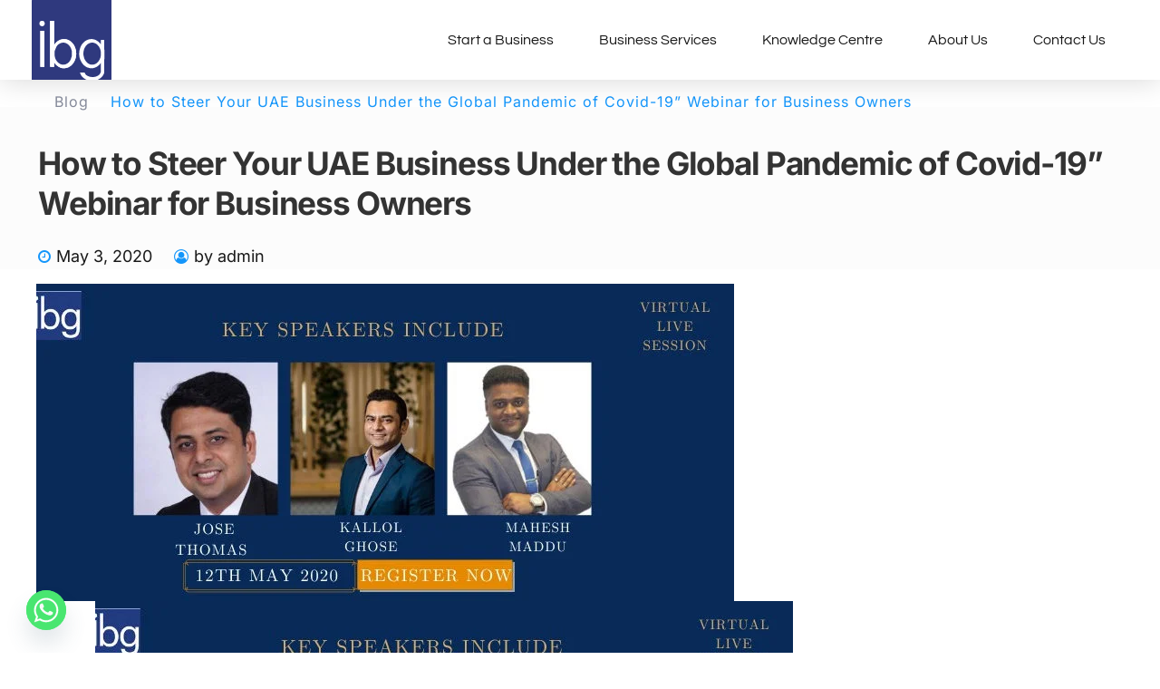

--- FILE ---
content_type: text/html; charset=UTF-8
request_url: https://ibgme.ae/blog/how-to-steer-your-uae-business-under-the-global-pandemic-of-covid-19-webinar-for-business-owners/
body_size: 107427
content:
<style media="all">.btNoSidebar .btContentHolder{padding:1em 30px 4em!important}.btNoSidebar .btContentHolder{max-width:1260px;margin:auto;padding:4em 30px 4em;display:-ms-flexbox;display:-webkit-flex;display:flex}.btSidebarRight.btNoSidebar .btContentHolder .btSidebar{background:rgb(248,251,255)!important;padding:20px 20px!important}.btSidebarRight.btNoSidebar .btContentHolder .btContent{padding-right:20px!important}.btSidebarRight.btNoSidebar .btContentHolder .btSidebar{padding-left:20px!important}@media only screen and (max-width:1024px){.btNoSidebar .btContentHolder .btContent{width:100%!important;padding-right:0px!important}.btNoSidebar .btContentHolder{display:inline-block!important}.btNoSidebar .btContentHolder .btSidebar{width:100%!important;background:rgb(248,251,255);padding:20px 20px}}@media only screen and (max-width:768px){.btNoSidebar .btContentHolder .btContent{width:100%!important;padding-right:0px!important}.btNoSidebar .btContentHolder{display:inline-block!important}.btNoSidebar .btContentHolder .btSidebar{width:100%!important;background:rgb(248,251,255);padding:20px 20px}}@media only screen and (max-width:1200px){.btNoSidebar .btContentHolder .btContent{width:75%;padding-right:20px!important}.btNoSidebar .btContentHolder .btSidebar{width:25%;background:rgb(248,251,255);padding:20px 20px}}@media only screen and (max-width:1400px){.btNoSidebar .btContentHolder .btContent{width:75%;padding-right:20px!important}.btNoSidebar .btContentHolder .btSidebar{width:25%;background:rgb(248,251,255);padding:20px 20px}}.btPostSingleItemStandard .btArticleContent{margin-right:20px}</style> 
<style media="all">.single-post .btPageHeadline header{margin-left:32px}</style> <section class="bt_bb_section bt_bb_layout_boxed_1200 bt_bb_vertical_align_top bt_bb_top_spacing_ bt_bb_bottom_spacing_" > <div class="bt_bb_port"> <div class="bt_bb_cell"> <nav aria-label="breadcrumbs" class="rank-math-breadcrumb" style="margin-top:100px;"> <p> <a href="https://alphacandyclients.com/ibgnew/"><i class="ea-expand-icon fa fa-home"></i></a> <span class="separator"><i class="ea-expand-icon fa fa-angle-right"></i></span> <a href="https://alphacandyclients.com/ibgnew/blog/"><span class="nolast">Blog</span></a> <span class="separator"><i class="ea-expand-icon fa fa-angle-right"></i></span> <span class="last">How to Steer Your UAE Business Under the Global Pandemic of Covid-19” Webinar for Business Owners </span> </p> </nav> </div> </div> </section> <!DOCTYPE html> 
<html lang="en-US" prefix="og: https://ogp.me/ns#" data-bt-theme="Avantage Child 1.0.0"> 
<head>
<meta charset="UTF-8">
<link rel="preload" href="https://ibgme.ae/wp-content/cache/fvm/min/1755698190-css84da096f03625c648ebaec1b6052c998396ca41cf776e1d85db04c2acd606.css" as="style" media="all" /> 
<link rel="preload" href="https://ibgme.ae/wp-content/cache/fvm/min/1755698190-css97414e3f66ec0ceff78d995b5d294ae85162ea9bfa85dc5941f73f6b02895.css" as="style" media="all" /> 
<link rel="preload" href="https://ibgme.ae/wp-content/cache/fvm/min/1755698190-cssfdb8f76ea9acbd3d0504d8b9189942b955698e5e608349d8bb9587b754035.css" as="style" media="all" /> 
<link rel="preload" href="https://ibgme.ae/wp-content/cache/fvm/min/1755698190-css2894f7e7a3c227d5739b21bd727a35d93b950c7577bab1b42510488ef9409.css" as="style" media="all" /> 
<link rel="preload" href="https://ibgme.ae/wp-content/cache/fvm/min/1755698190-css91ca3fa026b4ab4fa6a5353e6bef3e24d91749fbbbdb8e84ae8d2f672a944.css" as="style" media="all" /> 
<link rel="preload" href="https://ibgme.ae/wp-content/cache/fvm/min/1755698190-csscd48b9277696625711d3d412d4f8d3787b3ff39bd7e642a96051a5f1ceb5d.css" as="style" media="all" /> 
<link rel="preload" href="https://ibgme.ae/wp-content/cache/fvm/min/1755698190-css12dc1d63f158180225c99fcc7fe550e5b6f36f29be9ad627deac254cb1317.css" as="style" media="all" /> 
<link rel="preload" href="https://ibgme.ae/wp-content/cache/fvm/min/1755698190-css0f878acbba99039aec0b5e0596318cda07a1f7fd29c683eab2c223b04a37e.css" as="style" media="all" /> 
<link rel="preload" href="https://ibgme.ae/wp-content/cache/fvm/min/1755698190-cssa9c6d3b1ce8d4651072420618c45e296efd0314b2eb50fc1026c0eb483047.css" as="style" media="all" /> 
<link rel="preload" href="https://ibgme.ae/wp-content/cache/fvm/min/1755698190-css86f2773218e8b84814b9b290a023ff035a1a8aa7824dbaebe68dd0976261d.css" as="style" media="all" /> 
<link rel="preload" href="https://ibgme.ae/wp-content/cache/fvm/min/1755698190-css567714669f727d02e29d9eea3c2b9afe7a7208706cc56680e8b96952de578.css" as="style" media="all" /> 
<link rel="preload" href="https://ibgme.ae/wp-content/cache/fvm/min/1755698190-css78acd8854a0fdb41486ff9d7e7d6fb552705d6efc73ec2598984ba451a77d.css" as="style" media="all" /> 
<link rel="preload" href="https://ibgme.ae/wp-content/cache/fvm/min/1755698190-css99e8bc039ca0aec0f314c593e28092306b07ee8d3f0f564801df9926fd384.css" as="style" media="print" /> 
<link rel="preload" href="https://ibgme.ae/wp-content/cache/fvm/min/1755698190-css607c03c2725b05f9039956f3e04a8fa3529b870990f135368e4f1546c66d4.css" as="style" media="all" /> 
<link rel="preload" href="https://ibgme.ae/wp-content/cache/fvm/min/1755698190-cssfdebf96f07b9abcdb787877c75569e1fac8c5386be8dcd8ed5d339bbd1b87.css" as="style" media="all" /> 
<link rel="preload" href="https://ibgme.ae/wp-content/cache/fvm/min/1755698190-cssd187ddef8aacdd0c6d2db7ea565e134e17500aeb2bcf924feba110b951a1a.css" as="style" media="all" /> 
<link rel="preload" href="https://ibgme.ae/wp-content/cache/fvm/min/1755698190-css22b59315611e690dfe205b834e4440efa0e43faed27d36d27107aa276c641.css" as="style" media="all" />
<script data-cfasync="false">if(navigator.userAgent.match(/MSIE|Internet Explorer/i)||navigator.userAgent.match(/Trident\/7\..*?rv:11/i)){var href=document.location.href;if(!href.match(/[?&]iebrowser/)){if(href.indexOf("?")==-1){if(href.indexOf("#")==-1){document.location.href=href+"?iebrowser=1"}else{document.location.href=href.replace("#","?iebrowser=1#")}}else{if(href.indexOf("#")==-1){document.location.href=href+"&iebrowser=1"}else{document.location.href=href.replace("#","&iebrowser=1#")}}}}</script>
<script data-cfasync="false">class FVMLoader{constructor(e){this.triggerEvents=e,this.eventOptions={passive:!0},this.userEventListener=this.triggerListener.bind(this),this.delayedScripts={normal:[],async:[],defer:[]},this.allJQueries=[]}_addUserInteractionListener(e){this.triggerEvents.forEach(t=>window.addEventListener(t,e.userEventListener,e.eventOptions))}_removeUserInteractionListener(e){this.triggerEvents.forEach(t=>window.removeEventListener(t,e.userEventListener,e.eventOptions))}triggerListener(){this._removeUserInteractionListener(this),"loading"===document.readyState?document.addEventListener("DOMContentLoaded",this._loadEverythingNow.bind(this)):this._loadEverythingNow()}async _loadEverythingNow(){this._runAllDelayedCSS(),this._delayEventListeners(),this._delayJQueryReady(this),this._handleDocumentWrite(),this._registerAllDelayedScripts(),await this._loadScriptsFromList(this.delayedScripts.normal),await this._loadScriptsFromList(this.delayedScripts.defer),await this._loadScriptsFromList(this.delayedScripts.async),await this._triggerDOMContentLoaded(),await this._triggerWindowLoad(),window.dispatchEvent(new Event("wpr-allScriptsLoaded"))}_registerAllDelayedScripts(){document.querySelectorAll("script[type=fvmdelay]").forEach(e=>{e.hasAttribute("src")?e.hasAttribute("async")&&!1!==e.async?this.delayedScripts.async.push(e):e.hasAttribute("defer")&&!1!==e.defer||"module"===e.getAttribute("data-type")?this.delayedScripts.defer.push(e):this.delayedScripts.normal.push(e):this.delayedScripts.normal.push(e)})}_runAllDelayedCSS(){document.querySelectorAll("link[rel=fvmdelay]").forEach(e=>{e.setAttribute("rel","stylesheet")})}async _transformScript(e){return await this._requestAnimFrame(),new Promise(t=>{const n=document.createElement("script");let r;[...e.attributes].forEach(e=>{let t=e.nodeName;"type"!==t&&("data-type"===t&&(t="type",r=e.nodeValue),n.setAttribute(t,e.nodeValue))}),e.hasAttribute("src")?(n.addEventListener("load",t),n.addEventListener("error",t)):(n.text=e.text,t()),e.parentNode.replaceChild(n,e)})}async _loadScriptsFromList(e){const t=e.shift();return t?(await this._transformScript(t),this._loadScriptsFromList(e)):Promise.resolve()}_delayEventListeners(){let e={};function t(t,n){!function(t){function n(n){return e[t].eventsToRewrite.indexOf(n)>=0?"wpr-"+n:n}e[t]||(e[t]={originalFunctions:{add:t.addEventListener,remove:t.removeEventListener},eventsToRewrite:[]},t.addEventListener=function(){arguments[0]=n(arguments[0]),e[t].originalFunctions.add.apply(t,arguments)},t.removeEventListener=function(){arguments[0]=n(arguments[0]),e[t].originalFunctions.remove.apply(t,arguments)})}(t),e[t].eventsToRewrite.push(n)}function n(e,t){let n=e[t];Object.defineProperty(e,t,{get:()=>n||function(){},set(r){e["wpr"+t]=n=r}})}t(document,"DOMContentLoaded"),t(window,"DOMContentLoaded"),t(window,"load"),t(window,"pageshow"),t(document,"readystatechange"),n(document,"onreadystatechange"),n(window,"onload"),n(window,"onpageshow")}_delayJQueryReady(e){let t=window.jQuery;Object.defineProperty(window,"jQuery",{get:()=>t,set(n){if(n&&n.fn&&!e.allJQueries.includes(n)){n.fn.ready=n.fn.init.prototype.ready=function(t){e.domReadyFired?t.bind(document)(n):document.addEventListener("DOMContentLoaded2",()=>t.bind(document)(n))};const t=n.fn.on;n.fn.on=n.fn.init.prototype.on=function(){if(this[0]===window){function e(e){return e.split(" ").map(e=>"load"===e||0===e.indexOf("load.")?"wpr-jquery-load":e).join(" ")}"string"==typeof arguments[0]||arguments[0]instanceof String?arguments[0]=e(arguments[0]):"object"==typeof arguments[0]&&Object.keys(arguments[0]).forEach(t=>{delete Object.assign(arguments[0],{[e(t)]:arguments[0][t]})[t]})}return t.apply(this,arguments),this},e.allJQueries.push(n)}t=n}})}async _triggerDOMContentLoaded(){this.domReadyFired=!0,await this._requestAnimFrame(),document.dispatchEvent(new Event("DOMContentLoaded2")),await this._requestAnimFrame(),window.dispatchEvent(new Event("DOMContentLoaded2")),await this._requestAnimFrame(),document.dispatchEvent(new Event("wpr-readystatechange")),await this._requestAnimFrame(),document.wpronreadystatechange&&document.wpronreadystatechange()}async _triggerWindowLoad(){await this._requestAnimFrame(),window.dispatchEvent(new Event("wpr-load")),await this._requestAnimFrame(),window.wpronload&&window.wpronload(),await this._requestAnimFrame(),this.allJQueries.forEach(e=>e(window).trigger("wpr-jquery-load")),window.dispatchEvent(new Event("wpr-pageshow")),await this._requestAnimFrame(),window.wpronpageshow&&window.wpronpageshow()}_handleDocumentWrite(){const e=new Map;document.write=document.writeln=function(t){const n=document.currentScript,r=document.createRange(),i=n.parentElement;let a=e.get(n);void 0===a&&(a=n.nextSibling,e.set(n,a));const s=document.createDocumentFragment();r.setStart(s,0),s.appendChild(r.createContextualFragment(t)),i.insertBefore(s,a)}}async _requestAnimFrame(){return new Promise(e=>requestAnimationFrame(e))}static run(){const e=new FVMLoader(["keydown","mousemove","touchmove","touchstart","touchend","wheel"]);e._addUserInteractionListener(e)}}FVMLoader.run();</script>
<meta name="viewport" content="width=device-width, initial-scale=1, maximum-scale=1, user-scalable=no">
<meta name="mobile-web-app-capable" content="yes">
<meta name="apple-mobile-web-app-capable" content="yes"><title>How to Steer Your UAE Business Under the Global Pandemic of Covid-19” Webinar for Business Owners - IBG Consulting Dubai</title>
<meta name="description" content="IBG Consulting, is extending its advice and expertise to struggling UAE-based business amid the ongoing COVID-19 pandemic"/>
<meta name="robots" content="follow, index, max-snippet:-1, max-video-preview:-1, max-image-preview:large"/>
<link rel="canonical" href="https://ibgme.ae/blog/how-to-steer-your-uae-business-under-the-global-pandemic-of-covid-19-webinar-for-business-owners/" />
<meta property="og:locale" content="en_US" />
<meta property="og:type" content="article" />
<meta property="og:title" content="How to Steer Your UAE Business Under the Global Pandemic of Covid-19” Webinar for Business Owners - IBG Consulting Dubai" />
<meta property="og:description" content="IBG Consulting, is extending its advice and expertise to struggling UAE-based business amid the ongoing COVID-19 pandemic" />
<meta property="og:url" content="https://ibgme.ae/blog/how-to-steer-your-uae-business-under-the-global-pandemic-of-covid-19-webinar-for-business-owners/" />
<meta property="og:site_name" content="IBG Consulting Dubai" />
<meta property="article:publisher" content="https://www.facebook.com/ibgconsultingme" />
<meta property="article:section" content="Blog" />
<meta property="og:updated_time" content="2022-08-04T22:30:48+00:00" />
<meta property="og:image" content="https://ibgme.ae/wp-content/uploads/2022/04/IBG-webinar-speakers-2-770x350-1.jpg" />
<meta property="og:image:secure_url" content="https://ibgme.ae/wp-content/uploads/2022/04/IBG-webinar-speakers-2-770x350-1.jpg" />
<meta property="og:image:width" content="770" />
<meta property="og:image:height" content="350" />
<meta property="og:image:alt" content="How to Steer Your UAE Business Under the Global Pandemic of Covid-19" />
<meta property="og:image:type" content="image/jpeg" />
<meta property="article:published_time" content="2020-05-03T04:40:21+00:00" />
<meta property="article:modified_time" content="2022-08-04T22:30:48+00:00" />
<meta name="twitter:card" content="summary_large_image" />
<meta name="twitter:title" content="How to Steer Your UAE Business Under the Global Pandemic of Covid-19” Webinar for Business Owners - IBG Consulting Dubai" />
<meta name="twitter:description" content="IBG Consulting, is extending its advice and expertise to struggling UAE-based business amid the ongoing COVID-19 pandemic" />
<meta name="twitter:site" content="@https://twitter.com/IBGME1" />
<meta name="twitter:creator" content="@https://twitter.com/IBGME1" />
<meta name="twitter:image" content="https://ibgme.ae/wp-content/uploads/2022/04/IBG-webinar-speakers-2-770x350-1.jpg" />
<meta name="twitter:label1" content="Written by" />
<meta name="twitter:data1" content="admin" />
<meta name="twitter:label2" content="Time to read" />
<meta name="twitter:data2" content="2 minutes" />
<script type="application/ld+json" class="rank-math-schema">{"@context":"https://schema.org","@graph":[{"@type":"Organization","@id":"https://ibgme.ae/#organization","name":"IBG Consulting Middle East","url":"https://ibgme.ae","email":"9lhhsy","logo":{"@type":"ImageObject","@id":"https://ibgme.ae/#logo","url":"https://ibgme.ae/wp-content/uploads/2022/02/logo.png","contentUrl":"https://ibgme.ae/wp-content/uploads/2022/02/logo.png","caption":"IBG Consulting Middle East","inLanguage":"en-US","width":"88","height":"88"}},{"@type":"WebSite","@id":"https://ibgme.ae/#website","url":"https://ibgme.ae","name":"IBG Consulting Middle East","publisher":{"@id":"https://ibgme.ae/#organization"},"inLanguage":"en-US"},{"@type":"ImageObject","@id":"https://ibgme.ae/wp-content/uploads/2022/04/IBG-webinar-speakers-2-770x350-1.jpg","url":"https://ibgme.ae/wp-content/uploads/2022/04/IBG-webinar-speakers-2-770x350-1.jpg","width":"770","height":"350","caption":"How to Steer Your UAE Business Under the Global Pandemic of Covid-19","inLanguage":"en-US"},{"@type":"WebPage","@id":"https://ibgme.ae/blog/how-to-steer-your-uae-business-under-the-global-pandemic-of-covid-19-webinar-for-business-owners/#webpage","url":"https://ibgme.ae/blog/how-to-steer-your-uae-business-under-the-global-pandemic-of-covid-19-webinar-for-business-owners/","name":"How to Steer Your UAE Business Under the Global Pandemic of Covid-19\u201d Webinar for Business Owners - IBG Consulting Dubai","datePublished":"2020-05-03T04:40:21+00:00","dateModified":"2022-08-04T22:30:48+00:00","isPartOf":{"@id":"https://ibgme.ae/#website"},"primaryImageOfPage":{"@id":"https://ibgme.ae/wp-content/uploads/2022/04/IBG-webinar-speakers-2-770x350-1.jpg"},"inLanguage":"en-US"},{"@type":"Person","@id":"https://ibgme.ae/author/admin/","name":"admin","url":"https://ibgme.ae/author/admin/","image":{"@type":"ImageObject","@id":"https://secure.gravatar.com/avatar/af26022f55a7e3abbfd517bf7acd55da?s=96&amp;d=mm&amp;r=g","url":"https://secure.gravatar.com/avatar/af26022f55a7e3abbfd517bf7acd55da?s=96&amp;d=mm&amp;r=g","caption":"admin","inLanguage":"en-US"},"worksFor":{"@id":"https://ibgme.ae/#organization"}},{"@type":"BlogPosting","headline":"How to Steer Your UAE Business Under the Global Pandemic of Covid-19\u201d Webinar for Business Owners - IBG","keywords":"Steer Your UAE Busines,Global Pandemic of Covid-19","datePublished":"2020-05-03T04:40:21+00:00","dateModified":"2022-08-04T22:30:48+00:00","author":{"@id":"https://ibgme.ae/author/admin/"},"publisher":{"@id":"https://ibgme.ae/#organization"},"description":"IBG Consulting, is extending its advice and expertise to struggling UAE-based business amid the ongoing COVID-19 pandemic","name":"How to Steer Your UAE Business Under the Global Pandemic of Covid-19\u201d Webinar for Business Owners - IBG","@id":"https://ibgme.ae/blog/how-to-steer-your-uae-business-under-the-global-pandemic-of-covid-19-webinar-for-business-owners/#richSnippet","isPartOf":{"@id":"https://ibgme.ae/blog/how-to-steer-your-uae-business-under-the-global-pandemic-of-covid-19-webinar-for-business-owners/#webpage"},"image":{"@id":"https://ibgme.ae/wp-content/uploads/2022/04/IBG-webinar-speakers-2-770x350-1.jpg"},"inLanguage":"en-US","mainEntityOfPage":{"@id":"https://ibgme.ae/blog/how-to-steer-your-uae-business-under-the-global-pandemic-of-covid-19-webinar-for-business-owners/#webpage"}}]}</script>
<link rel="alternate" type="application/rss+xml" title="IBG Consulting Dubai &raquo; Feed" href="https://ibgme.ae/feed/" />
<link rel="alternate" type="application/rss+xml" title="IBG Consulting Dubai &raquo; Comments Feed" href="https://ibgme.ae/comments/feed/" />
<meta name="redi-version" content="1.2.5" />
<meta name="google-site-verification" content="pMhB9UTHmpCQJS5SW3f0voOh_Aj67dJ1hwQYZk1P9ic" /> 
<script>(function(w,d,s,l,i){w[l]=w[l]||[];w[l].push({'gtm.start':
new Date().getTime(),event:'gtm.js'});var f=d.getElementsByTagName(s)[0],
j=d.createElement(s),dl=l!='dataLayer'?'&l='+l:'';j.async=true;j.src=
'https://www.googletagmanager.com/gtm.js?id='+i+dl;f.parentNode.insertBefore(j,f);
})(window,document,'script','dataLayer','GTM-M3VLN8VX');</script>
<link rel='stylesheet' id='wp-block-library-css' href='https://ibgme.ae/wp-content/cache/fvm/min/1755698190-css84da096f03625c648ebaec1b6052c998396ca41cf776e1d85db04c2acd606.css' type='text/css' media='all' /> 
<style id='global-styles-inline-css' type='text/css' media="all">body{--wp--preset--color--black:#000000;--wp--preset--color--cyan-bluish-gray:#abb8c3;--wp--preset--color--white:#ffffff;--wp--preset--color--pale-pink:#f78da7;--wp--preset--color--vivid-red:#cf2e2e;--wp--preset--color--luminous-vivid-orange:#ff6900;--wp--preset--color--luminous-vivid-amber:#fcb900;--wp--preset--color--light-green-cyan:#7bdcb5;--wp--preset--color--vivid-green-cyan:#00d084;--wp--preset--color--pale-cyan-blue:#8ed1fc;--wp--preset--color--vivid-cyan-blue:#0693e3;--wp--preset--color--vivid-purple:#9b51e0;--wp--preset--gradient--vivid-cyan-blue-to-vivid-purple:linear-gradient(135deg,rgba(6,147,227,1) 0%,rgb(155,81,224) 100%);--wp--preset--gradient--light-green-cyan-to-vivid-green-cyan:linear-gradient(135deg,rgb(122,220,180) 0%,rgb(0,208,130) 100%);--wp--preset--gradient--luminous-vivid-amber-to-luminous-vivid-orange:linear-gradient(135deg,rgba(252,185,0,1) 0%,rgba(255,105,0,1) 100%);--wp--preset--gradient--luminous-vivid-orange-to-vivid-red:linear-gradient(135deg,rgba(255,105,0,1) 0%,rgb(207,46,46) 100%);--wp--preset--gradient--very-light-gray-to-cyan-bluish-gray:linear-gradient(135deg,rgb(238,238,238) 0%,rgb(169,184,195) 100%);--wp--preset--gradient--cool-to-warm-spectrum:linear-gradient(135deg,rgb(74,234,220) 0%,rgb(151,120,209) 20%,rgb(207,42,186) 40%,rgb(238,44,130) 60%,rgb(251,105,98) 80%,rgb(254,248,76) 100%);--wp--preset--gradient--blush-light-purple:linear-gradient(135deg,rgb(255,206,236) 0%,rgb(152,150,240) 100%);--wp--preset--gradient--blush-bordeaux:linear-gradient(135deg,rgb(254,205,165) 0%,rgb(254,45,45) 50%,rgb(107,0,62) 100%);--wp--preset--gradient--luminous-dusk:linear-gradient(135deg,rgb(255,203,112) 0%,rgb(199,81,192) 50%,rgb(65,88,208) 100%);--wp--preset--gradient--pale-ocean:linear-gradient(135deg,rgb(255,245,203) 0%,rgb(182,227,212) 50%,rgb(51,167,181) 100%);--wp--preset--gradient--electric-grass:linear-gradient(135deg,rgb(202,248,128) 0%,rgb(113,206,126) 100%);--wp--preset--gradient--midnight:linear-gradient(135deg,rgb(2,3,129) 0%,rgb(40,116,252) 100%);--wp--preset--duotone--dark-grayscale:url('#wp-duotone-dark-grayscale');--wp--preset--duotone--grayscale:url('#wp-duotone-grayscale');--wp--preset--duotone--purple-yellow:url('#wp-duotone-purple-yellow');--wp--preset--duotone--blue-red:url('#wp-duotone-blue-red');--wp--preset--duotone--midnight:url('#wp-duotone-midnight');--wp--preset--duotone--magenta-yellow:url('#wp-duotone-magenta-yellow');--wp--preset--duotone--purple-green:url('#wp-duotone-purple-green');--wp--preset--duotone--blue-orange:url('#wp-duotone-blue-orange');--wp--preset--font-size--small:13px;--wp--preset--font-size--medium:20px;--wp--preset--font-size--large:36px;--wp--preset--font-size--x-large:42px}.has-black-color{color:var(--wp--preset--color--black)!important}.has-cyan-bluish-gray-color{color:var(--wp--preset--color--cyan-bluish-gray)!important}.has-white-color{color:var(--wp--preset--color--white)!important}.has-pale-pink-color{color:var(--wp--preset--color--pale-pink)!important}.has-vivid-red-color{color:var(--wp--preset--color--vivid-red)!important}.has-luminous-vivid-orange-color{color:var(--wp--preset--color--luminous-vivid-orange)!important}.has-luminous-vivid-amber-color{color:var(--wp--preset--color--luminous-vivid-amber)!important}.has-light-green-cyan-color{color:var(--wp--preset--color--light-green-cyan)!important}.has-vivid-green-cyan-color{color:var(--wp--preset--color--vivid-green-cyan)!important}.has-pale-cyan-blue-color{color:var(--wp--preset--color--pale-cyan-blue)!important}.has-vivid-cyan-blue-color{color:var(--wp--preset--color--vivid-cyan-blue)!important}.has-vivid-purple-color{color:var(--wp--preset--color--vivid-purple)!important}.has-black-background-color{background-color:var(--wp--preset--color--black)!important}.has-cyan-bluish-gray-background-color{background-color:var(--wp--preset--color--cyan-bluish-gray)!important}.has-white-background-color{background-color:var(--wp--preset--color--white)!important}.has-pale-pink-background-color{background-color:var(--wp--preset--color--pale-pink)!important}.has-vivid-red-background-color{background-color:var(--wp--preset--color--vivid-red)!important}.has-luminous-vivid-orange-background-color{background-color:var(--wp--preset--color--luminous-vivid-orange)!important}.has-luminous-vivid-amber-background-color{background-color:var(--wp--preset--color--luminous-vivid-amber)!important}.has-light-green-cyan-background-color{background-color:var(--wp--preset--color--light-green-cyan)!important}.has-vivid-green-cyan-background-color{background-color:var(--wp--preset--color--vivid-green-cyan)!important}.has-pale-cyan-blue-background-color{background-color:var(--wp--preset--color--pale-cyan-blue)!important}.has-vivid-cyan-blue-background-color{background-color:var(--wp--preset--color--vivid-cyan-blue)!important}.has-vivid-purple-background-color{background-color:var(--wp--preset--color--vivid-purple)!important}.has-black-border-color{border-color:var(--wp--preset--color--black)!important}.has-cyan-bluish-gray-border-color{border-color:var(--wp--preset--color--cyan-bluish-gray)!important}.has-white-border-color{border-color:var(--wp--preset--color--white)!important}.has-pale-pink-border-color{border-color:var(--wp--preset--color--pale-pink)!important}.has-vivid-red-border-color{border-color:var(--wp--preset--color--vivid-red)!important}.has-luminous-vivid-orange-border-color{border-color:var(--wp--preset--color--luminous-vivid-orange)!important}.has-luminous-vivid-amber-border-color{border-color:var(--wp--preset--color--luminous-vivid-amber)!important}.has-light-green-cyan-border-color{border-color:var(--wp--preset--color--light-green-cyan)!important}.has-vivid-green-cyan-border-color{border-color:var(--wp--preset--color--vivid-green-cyan)!important}.has-pale-cyan-blue-border-color{border-color:var(--wp--preset--color--pale-cyan-blue)!important}.has-vivid-cyan-blue-border-color{border-color:var(--wp--preset--color--vivid-cyan-blue)!important}.has-vivid-purple-border-color{border-color:var(--wp--preset--color--vivid-purple)!important}.has-vivid-cyan-blue-to-vivid-purple-gradient-background{background:var(--wp--preset--gradient--vivid-cyan-blue-to-vivid-purple)!important}.has-light-green-cyan-to-vivid-green-cyan-gradient-background{background:var(--wp--preset--gradient--light-green-cyan-to-vivid-green-cyan)!important}.has-luminous-vivid-amber-to-luminous-vivid-orange-gradient-background{background:var(--wp--preset--gradient--luminous-vivid-amber-to-luminous-vivid-orange)!important}.has-luminous-vivid-orange-to-vivid-red-gradient-background{background:var(--wp--preset--gradient--luminous-vivid-orange-to-vivid-red)!important}.has-very-light-gray-to-cyan-bluish-gray-gradient-background{background:var(--wp--preset--gradient--very-light-gray-to-cyan-bluish-gray)!important}.has-cool-to-warm-spectrum-gradient-background{background:var(--wp--preset--gradient--cool-to-warm-spectrum)!important}.has-blush-light-purple-gradient-background{background:var(--wp--preset--gradient--blush-light-purple)!important}.has-blush-bordeaux-gradient-background{background:var(--wp--preset--gradient--blush-bordeaux)!important}.has-luminous-dusk-gradient-background{background:var(--wp--preset--gradient--luminous-dusk)!important}.has-pale-ocean-gradient-background{background:var(--wp--preset--gradient--pale-ocean)!important}.has-electric-grass-gradient-background{background:var(--wp--preset--gradient--electric-grass)!important}.has-midnight-gradient-background{background:var(--wp--preset--gradient--midnight)!important}.has-small-font-size{font-size:var(--wp--preset--font-size--small)!important}.has-medium-font-size{font-size:var(--wp--preset--font-size--medium)!important}.has-large-font-size{font-size:var(--wp--preset--font-size--large)!important}.has-x-large-font-size{font-size:var(--wp--preset--font-size--x-large)!important}</style> 
<link rel='stylesheet' id='bt_bb_content_elements-css' href='https://ibgme.ae/wp-content/cache/fvm/min/1755698190-css97414e3f66ec0ceff78d995b5d294ae85162ea9bfa85dc5941f73f6b02895.css' type='text/css' media='all' /> 
<link rel='stylesheet' id='bt_bb_slick-css' href='https://ibgme.ae/wp-content/cache/fvm/min/1755698190-cssfdb8f76ea9acbd3d0504d8b9189942b955698e5e608349d8bb9587b754035.css' type='text/css' media='all' /> 
<link rel='stylesheet' id='bt_cc_style-css' href='https://ibgme.ae/wp-content/cache/fvm/min/1755698190-css2894f7e7a3c227d5739b21bd727a35d93b950c7577bab1b42510488ef9409.css' type='text/css' media='all' /> 
<link rel='stylesheet' id='chaty-front-css-css' href='https://ibgme.ae/wp-content/cache/fvm/min/1755698190-css91ca3fa026b4ab4fa6a5353e6bef3e24d91749fbbbdb8e84ae8d2f672a944.css' type='text/css' media='all' /> 
<link rel='stylesheet' id='contact-form-7-css' href='https://ibgme.ae/wp-content/cache/fvm/min/1755698190-csscd48b9277696625711d3d412d4f8d3787b3ff39bd7e642a96051a5f1ceb5d.css' type='text/css' media='all' /> 
<style id='contact-form-7-inline-css' type='text/css' media="all">.wpcf7 .wpcf7-recaptcha iframe{margin-bottom:0}.wpcf7 .wpcf7-recaptcha[data-align="center"]>div{margin:0 auto}.wpcf7 .wpcf7-recaptcha[data-align="right"]>div{margin:0 0 0 auto}</style> 
<link rel='stylesheet' id='owl-carousel-style-css' href='https://ibgme.ae/wp-content/cache/fvm/min/1755698190-css12dc1d63f158180225c99fcc7fe550e5b6f36f29be9ad627deac254cb1317.css' type='text/css' media='all' /> 
<link rel='stylesheet' id='psac-public-style-css' href='https://ibgme.ae/wp-content/cache/fvm/min/1755698190-css0f878acbba99039aec0b5e0596318cda07a1f7fd29c683eab2c223b04a37e.css' type='text/css' media='all' /> 
<link rel='stylesheet' id='wp-pagenavi-css' href='https://ibgme.ae/wp-content/cache/fvm/min/1755698190-cssa9c6d3b1ce8d4651072420618c45e296efd0314b2eb50fc1026c0eb483047.css' type='text/css' media='all' /> 
<link rel='stylesheet' id='ivory-search-styles-css' href='https://ibgme.ae/wp-content/cache/fvm/min/1755698190-css86f2773218e8b84814b9b290a023ff035a1a8aa7824dbaebe68dd0976261d.css' type='text/css' media='all' /> 
<link rel='stylesheet' id='avantage-style-css' href='https://ibgme.ae/wp-content/cache/fvm/min/1755698190-css567714669f727d02e29d9eea3c2b9afe7a7208706cc56680e8b96952de578.css' type='text/css' media='all' /> 
<style id='avantage-style-inline-css' type='text/css' media="all">select,input{font-family:"Questrial",Arial,Helvetica,sans-serif}input[type="file"]::-webkit-file-upload-button{background:#1496fb!important;font-family:Montserrat}input[type="file"]::-webkit-file-upload-button:hover{-webkit-box-shadow:0 -3px 0 0 rgba(24,24,24,.2) inset,0 0 0 2.5em #1496fb inset,0 2px 10px rgba(0,0,0,.2);box-shadow:0 -3px 0 0 rgba(24,24,24,.2) inset,0 0 0 2.5em #1496fb inset,0 2px 10px rgba(0,0,0,.2)}.fancy-select ul.options li:before{background:#1496fb}.fancy-select ul.options li:hover{color:#1496fb}.btContent a{color:#1496fb}a:hover{color:#1496fb}.btText a{color:#1496fb}body{font-family:"Questrial",Arial,Helvetica,sans-serif}h1,h2,h3,h4,h5,h6{font-family:"Montserrat",Arial,Helvetica,sans-serif}.btContentHolder table thead th{background-color:#1496fb}.btAccentDarkHeader .btPreloader .animation>div:first-child,.btLightAccentHeader .btPreloader .animation>div:first-child,.btTransparentLightHeader .btPreloader .animation>div:first-child{background-color:#1496fb}.btPreloader .animation .preloaderLogo{height:88px}.btLoader>div,.btLoader>span{background:#1496fb}.btErrorPage .bt_bb_column.bt_bb_align_center .bt_bb_headline.bt_bb_dash_top .bt_bb_headline_content:before{border-top:2px solid #1496fb}.btErrorPage .bt_bb_column.bt_bb_align_center .bt_bb_headline_subheadline a{background:#1496fb;font-family:"Montserrat",Arial,Helvetica,sans-serif}.mainHeader{font-family:"Questrial",Arial,Helvetica,sans-serif}.mainHeader a:hover{color:#1496fb}.menuPort{font-family:"Questrial",Arial,Helvetica,sans-serif}.menuPort nav>ul>li>a{line-height:88px}.btTextLogo{font-family:"Montserrat",Arial,Helvetica,sans-serif;line-height:88px}.btLogoArea .logo img{height:88px}.btTransparentDarkHeader .btHorizontalMenuTrigger:hover .bt_bb_icon:before,.btTransparentLightHeader .btHorizontalMenuTrigger:hover .bt_bb_icon:before,.btAccentLightHeader .btHorizontalMenuTrigger:hover .bt_bb_icon:before,.btAccentDarkHeader .btHorizontalMenuTrigger:hover .bt_bb_icon:before,.btLightDarkHeader .btHorizontalMenuTrigger:hover .bt_bb_icon:before,.btHasAltLogo.btStickyHeaderActive .btHorizontalMenuTrigger:hover .bt_bb_icon:before,.btAccentGradientHeader .btHorizontalMenuTrigger:hover .bt_bb_icon:before,.btTransparentDarkHeader .btHorizontalMenuTrigger:hover .bt_bb_icon:after,.btTransparentLightHeader .btHorizontalMenuTrigger:hover .bt_bb_icon:after,.btAccentLightHeader .btHorizontalMenuTrigger:hover .bt_bb_icon:after,.btAccentDarkHeader .btHorizontalMenuTrigger:hover .bt_bb_icon:after,.btLightDarkHeader .btHorizontalMenuTrigger:hover .bt_bb_icon:after,.btHasAltLogo.btStickyHeaderActive .btHorizontalMenuTrigger:hover .bt_bb_icon:after,.btAccentGradientHeader .btHorizontalMenuTrigger:hover .bt_bb_icon:after{border-top-color:#1496fb}.btTransparentDarkHeader .btHorizontalMenuTrigger:hover .bt_bb_icon .bt_bb_icon_holder:before,.btTransparentLightHeader .btHorizontalMenuTrigger:hover .bt_bb_icon .bt_bb_icon_holder:before,.btAccentLightHeader .btHorizontalMenuTrigger:hover .bt_bb_icon .bt_bb_icon_holder:before,.btAccentDarkHeader .btHorizontalMenuTrigger:hover .bt_bb_icon .bt_bb_icon_holder:before,.btLightDarkHeader .btHorizontalMenuTrigger:hover .bt_bb_icon .bt_bb_icon_holder:before,.btHasAltLogo.btStickyHeaderActive .btHorizontalMenuTrigger:hover .bt_bb_icon .bt_bb_icon_holder:before,.btAccentGradientHeader .btHorizontalMenuTrigger:hover .bt_bb_icon .bt_bb_icon_holder:before{border-top-color:#1496fb}.btMenuHorizontal .menuPort nav>ul>li.current-menu-ancestor>a:after,.btMenuHorizontal .menuPort nav>ul>li.current-menu-item>a:after{background-color:#1496fb}.btMenuHorizontal .menuPort ul ul li a:hover{color:#1496fb}.btMenuHorizontal .menuPort ul li.btMenuAlternateHoverDesign ul li a:after{background:#1496fb}body.btMenuHorizontal .subToggler{line-height:88px}.btMenuHorizontal .menuPort>nav>ul>li>ul>li{font-family:"Questrial",Arial,Helvetica,sans-serif}.btMenuHorizontal .menuPort>nav>ul>li>ul li a:before{background:#1496fb}.btMenuHorizontal .menuPort>nav>ul>li.btMenuAlternateHoverDesign>ul li a:before{background:#333}.btMenuHorizontal.btMenuCenter .logo{height:88px}.btMenuHorizontal.btMenuCenter .logo .btTextLogo{height:88px}html:not(.touch) body.btMenuHorizontal .menuPort>nav>ul>li.btMenuWideDropdown>ul>li>a{font-family:"Questrial",Arial,Helvetica,sans-serif}.btMenuHorizontal .topBarInMenu{height:88px}.btAccentLightHeader .btBelowLogoArea,.btAccentLightHeader .topBar{background-color:#1496fb}.btAccentDarkHeader .btBelowLogoArea,.btAccentDarkHeader .topBar{background-color:#1496fb}.btAccentDarkHeader:not(.btMenuBelowLogo) .topBarInMenu .btIconWidget:hover{color:#1496fb}.btAccentTrasparentHeader .btBelowLogoArea,.btAccentTrasparentHeader .topBar{background-color:#1496fb}.btAccentTrasparentHeader .btBelowLogoArea a:hover,.btAccentTrasparentHeader .topBar a:hover{color:#333333!important}.btAccentTrasparentHeader .btMenuHorizontal .menuPort ul ul li a:hover{color:#333}.btLightAccentHeader .btLogoArea,.btLightAccentHeader .btVerticalHeaderTop{background-color:#1496fb}.btLightAccentHeader.btMenuHorizontal.btBelowMenu .mainHeader .btLogoArea{background-color:#1496fb}.btAccentGradientHeader .btBelowLogoArea,.btAccentGradientHeader .topBar{background-color:#1496fb}.btAccentGradientHeader.btMenuVertical .btVerticalMenuTrigger .bt_bb_icon{color:#1496fb}.btAlternateGradientHeader .btBelowLogoArea,.btAlternateGradientHeader .topBar{background-color:#333}.btAlternateGradientHeader.btMenuBelowLogo .menuPort nav>ul>li>a:after{background-color:#1496fb}.btAlternateGradientHeader.btMenuBelowLogo .topBarInMenu .btIconWidget.btAccentIconWidget .btIconWidgetIcon{color:#1496fb}.btAlternateGradientHeader.btMenuBelowLogo .topBarInMenu .btIconWidget:hover{color:#1496fb}.btAlternateGradientHeader.btMenuBelowLogo .topBarInMenu .widget_shopping_cart_content:hover .btCartWidgetIcon:hover{color:#1496fb}.btAlternateGradientHeader .topBar .btIconWidget.btAccentIconWidget .btIconWidgetIcon{color:#1496fb}.btAlternateGradientHeader .topBar .btIconWidget:hover{color:#1496fb}.btAlternateGradientHeader .topBar .btIconWidget .widget_shopping_cart_content:hover .btCartWidgetIcon:hover{color:#1496fb}.btAlternateGradientHeader .btBelowLogoArea .widget_shopping_cart .widget_shopping_cart_content .btCartWidgetIcon span.cart-contents,.btAlternateGradientHeader .topBar .widget_shopping_cart .widget_shopping_cart_content .btCartWidgetIcon span.cart-contents{background:#1496fb}.btAlternateGradientHeader.btMenuVertical .btVerticalMenuTrigger .bt_bb_icon{color:#333}.btLightAlternateHeader .btLogoArea,.btLightAlternateHeader .btVerticalHeaderTop{background-color:#333}.btLightAlternateHeader:not(.btMenuBelowLogo) .topBarInMenu .btIconWidget.btAccentIconWidget .btIconWidgetIcon{color:#1496fb}.btLightAlternateHeader:not(.btMenuBelowLogo) .topBarInMenu .btIconWidget:hover{color:#1496fb}.btLightAlternateHeader:not(.btMenuBelowLogo) .topBarInMenu .widget_shopping_cart_content:hover .btCartWidgetIcon:hover{color:#1496fb}.btLightAlternateHeader.btMenuBelowLogo .topBarInLogoArea .btIconWidget.btAccentIconWidget .btIconWidgetIcon{color:#1496fb}.btLightAlternateHeader.btMenuBelowLogo .topBarInLogoArea .btIconWidget:hover{color:#1496fb}.btLightAlternateHeader.btMenuBelowLogo .topBarInLogoArea .btIconWidget:hover .btIconWidgetText{color:#1496fb}.btLightAlternateHeader.btMenuBelowLogo .topBarInLogoArea .widget_shopping_cart_content:hover .btCartWidgetIcon:hover{color:#1496fb}.btLightAlternateHeader .mainHeader .btTextLogo:hover{color:#1496fb}.btLightAlternateHeader.btMenuHorizontal.btBelowMenu .mainHeader .btLogoArea{background-color:#333}.btStickyHeaderActive.btMenuHorizontal .mainHeader .btLogoArea .logo img{height:-webkit-calc(88px*0.5);height:-moz-calc(88px*0.5);height:calc(88px*0.5)}.btStickyHeaderActive.btMenuHorizontal .mainHeader .btLogoArea .btTextLogo{line-height:-webkit-calc(88px*0.5);line-height:-moz-calc(88px*0.5);line-height:calc(88px*0.5)}.btStickyHeaderActive.btMenuHorizontal .mainHeader .btLogoArea .menuPort nav>ul>li>a,.btStickyHeaderActive.btMenuHorizontal .mainHeader .btLogoArea .menuPort nav>ul>li>.subToggler{line-height:-webkit-calc(88px*0.5);line-height:-moz-calc(88px*0.5);line-height:calc(88px*0.5)}.btStickyHeaderActive.btMenuHorizontal .mainHeader .btLogoArea .topBarInMenu{height:-webkit-calc(88px*0.5);height:-moz-calc(88px*0.5);height:calc(88px*0.5)}.btStickyHeaderActive.btMenuBelowLogo.btMenuBelowLogoShowArea.btMenuHorizontal .mainHeader .btLogoArea .topBarInLogoArea{height:-webkit-calc(88px*0.5);height:-moz-calc(88px*0.5);height:calc(88px*0.5)}.btTransparentDarkHeader .btVerticalMenuTrigger:hover .bt_bb_icon:before,.btTransparentLightHeader .btVerticalMenuTrigger:hover .bt_bb_icon:before,.btAccentLightHeader .btVerticalMenuTrigger:hover .bt_bb_icon:before,.btAccentDarkHeader .btVerticalMenuTrigger:hover .bt_bb_icon:before,.btLightDarkHeader .btVerticalMenuTrigger:hover .bt_bb_icon:before,.btHasAltLogo.btStickyHeaderActive .btVerticalMenuTrigger:hover .bt_bb_icon:before,.btTransparentDarkHeader .btVerticalMenuTrigger:hover .bt_bb_icon:after,.btTransparentLightHeader .btVerticalMenuTrigger:hover .bt_bb_icon:after,.btAccentLightHeader .btVerticalMenuTrigger:hover .bt_bb_icon:after,.btAccentDarkHeader .btVerticalMenuTrigger:hover .bt_bb_icon:after,.btLightDarkHeader .btVerticalMenuTrigger:hover .bt_bb_icon:after,.btHasAltLogo.btStickyHeaderActive .btVerticalMenuTrigger:hover .bt_bb_icon:after{border-top-color:#1496fb}.btTransparentDarkHeader .btVerticalMenuTrigger:hover .bt_bb_icon .bt_bb_icon_holder:before,.btTransparentLightHeader .btVerticalMenuTrigger:hover .bt_bb_icon .bt_bb_icon_holder:before,.btAccentLightHeader .btVerticalMenuTrigger:hover .bt_bb_icon .bt_bb_icon_holder:before,.btAccentDarkHeader .btVerticalMenuTrigger:hover .bt_bb_icon .bt_bb_icon_holder:before,.btLightDarkHeader .btVerticalMenuTrigger:hover .bt_bb_icon .bt_bb_icon_holder:before,.btHasAltLogo.btStickyHeaderActive .btVerticalMenuTrigger:hover .bt_bb_icon .bt_bb_icon_holder:before{border-top-color:#1496fb}.btMenuVertical .mainHeader .btCloseVertical:before:hover{color:#1496fb}.btMenuHorizontal .topBarInLogoArea{height:88px}.btMenuHorizontal .topBarInLogoArea .topBarInLogoAreaCell{border:0 solid #1496fb}.btMenuVertical .mainHeader .btCloseVertical:before:hover{color:#1496fb}.btMenuVertical .mainHeader nav>ul>li.current-menu-ancestor>a,.btMenuVertical .mainHeader nav>ul>li.current-menu-item>a{background:#1496fb}.btMenuVertical .mainHeader .topBarInLogoArea .btIconWidget.btWidgetWithText .btIconWidgetContent .btIconWidgetTitle,.btMenuVertical .mainHeader .topBarInLogoArea .btIconWidget.btWidgetWithText .btIconWidgetContent .btIconWidgetText{font-family:"Questrial",Arial,Helvetica,sans-serif}.btSiteFooter .bt_bb_custom_menu li.bt_bb_back_to_top:before{color:#1496fb}.btSiteFooter .bt_bb_custom_menu li.bt_bb_back_to_top_alternate_arrow:before{color:#333}.btSiteFooterCopyMenu{font-family:"Questrial",Arial,Helvetica,sans-serif}.btDarkSkin .btSiteFooterCopyMenu{background:#1496fb}.btSiteFooterCopyMenu .port>div .btFooterMenu ul li a:before{background:#1496fb}.btDarkSkin .btSiteFooter .port:before,.btLightSkin .btDarkSkin .btSiteFooter .port:before,.btDarkSkin.btLightSkin .btDarkSkin .btSiteFooter .port:before{background-color:#1496fb}.btContent .btArticleHeadline .bt_bb_headline a:hover{color:#1496fb}.btHideHeadline .btPostSingleItemStandard .btArticleHeadline .bt_bb_headline .bt_bb_headline_content{color:#333}.btPostSingleItemStandard .btArticleShareEtc>div.btReadMoreColumn .bt_bb_button a{background:#1496fb;font-family:"Montserrat",Arial,Helvetica,sans-serif!important}.btPostSingleItemStandard .btArticleShareEtc .btTags ul a:hover{background:#1496fb}.btAboutAuthor{border:2px solid #1496fb}.btMediaBox.btQuote:before,.btMediaBox.btLink:before{background-color:#1496fb}.btMediaBox.btQuote p,.btMediaBox.btLink p{font-family:"Montserrat",Arial,Helvetica,sans-serif}.sticky.btArticleListItem .btArticleHeadline h1 .bt_bb_headline_content span a:after,.sticky.btArticleListItem .btArticleHeadline h2 .bt_bb_headline_content span a:after,.sticky.btArticleListItem .btArticleHeadline h3 .bt_bb_headline_content span a:after,.sticky.btArticleListItem .btArticleHeadline h4 .bt_bb_headline_content span a:after,.sticky.btArticleListItem .btArticleHeadline h5 .bt_bb_headline_content span a:after,.sticky.btArticleListItem .btArticleHeadline h6 .bt_bb_headline_content span a:after,.sticky.btArticleListItem .btArticleHeadline h7 .bt_bb_headline_content span a:after,.sticky.btArticleListItem .btArticleHeadline h8 .bt_bb_headline_content span a:after{color:#1496fb}.btPostSingleItemColumns .btTags ul a:hover{background:#1496fb}.post-password-form p:first-child{font-family:Montserrat,Arial,Helvetica,sans-serif}.post-password-form p:nth-child(2) input[type="submit"]{background-color:#1496fb;font-family:"Montserrat",Arial,Helvetica,sans-serif}.post-password-form p:nth-child(2) input[type="submit"]:hover{-webkit-box-shadow:0 -3px 0 0 rgba(24,24,24,.2) inset,0 0 0 2.5em #1496fb inset,0 2px 10px rgba(0,0,0,.2);box-shadow:0 -3px 0 0 rgba(24,24,24,.2) inset,0 0 0 2.5em #1496fb inset,0 2px 10px rgba(0,0,0,.2)}.btPagination{font-family:"Montserrat",Arial,Helvetica,sans-serif}.btPagination .paging a{font-family:"Montserrat",Arial,Helvetica,sans-serif}.btPagination .paging a:hover{color:#1496fb}.btPagination .paging a:after{background:#1496fb}.btPrevNextNav .btPrevNext .btPrevNextImage:before{background:#1496fb}.btPrevNextNav .btPrevNext .btPrevNextItem .btPrevNextTitle{font-family:"Montserrat",Arial,Helvetica,sans-serif}.btPrevNextNav .btPrevNext .btPrevNextItem .btPrevNextDir{font-family:"Questrial",Arial,Helvetica,sans-serif}.btPrevNextNav .btPrevNext:hover .btPrevNextTitle{color:#1496fb}.btLinkPages{font-family:"Montserrat",Arial,Helvetica,sans-serif}.btLinkPages ul{font-family:"Montserrat",Arial,Helvetica,sans-serif}.btLinkPages ul a{background:#1496fb}.btContent .btArticleAuthor a:hover,.btContent .btArticleComments:hover{color:#1496fb}.btArticleDate:before,.btArticleAuthor:before,.btArticleComments:before,.btArticleCategories:before{color:#1496fb}.btArticleComments:before{color:#1496fb}.bt-comments-box ul.comments li.pingback p a:not(.comment-edit-link){font-family:"Montserrat",Arial,Helvetica,sans-serif}.bt-comments-box ul.comments li.pingback p a:not(.comment-edit-link):hover{color:#1496fb}.bt-comments-box ul.comments li.pingback p .edit-link{font-family:"Questrial",Arial,Helvetica,sans-serif}.bt-comments-box ul.comments li.pingback p .edit-link a:before{color:#1496fb}.bt-comments-box .vcard h1.author a:hover,.bt-comments-box .vcard h2.author a:hover,.bt-comments-box .vcard h3.author a:hover,.bt-comments-box .vcard h4.author a:hover,.bt-comments-box .vcard h5.author a:hover,.bt-comments-box .vcard h6.author a:hover,.bt-comments-box .vcard h7.author a:hover,.bt-comments-box .vcard h8.author a:hover{color:#1496fb}.bt-comments-box .vcard .posted{font-family:"Questrial",Arial,Helvetica,sans-serif}.bt-comments-box .vcard .posted:before{color:#1496fb}.bt-comments-box .commentTxt p.edit-link,.bt-comments-box .commentTxt p.reply{font-family:"Questrial",Arial,Helvetica,sans-serif}.bt-comments-box .commentTxt p.edit-link a:before,.bt-comments-box .commentTxt p.reply a:before{color:#1496fb}.bt-comments-box .comment-form input[type="checkbox"]:before{background:#1496fb}.bt-comments-box .comment-navigation{font-family:"Questrial",Arial,Helvetica,sans-serif}.bt-comments-box .comment-navigation a:hover{color:#1496fb}.bt-comments-box .comment-navigation a:before,.bt-comments-box .comment-navigation a:after{color:#1496fb}.comment-awaiting-moderation{color:#1496fb}.comment-reply-title small{font-family:"Questrial",Arial,Helvetica,sans-serif}.comment-reply-title small a#cancel-comment-reply-link:before{color:#1496fb}.btCommentSubmit{background:#1496fb;font-family:"Montserrat",Arial,Helvetica,sans-serif}.btCommentSubmit:hover{-webkit-box-shadow:0 -3px 0 0 rgba(24,24,24,.2) inset,0 0 0 2.5em #1496fb inset,0 2px 10px rgba(0,0,0,.2);box-shadow:0 -3px 0 0 rgba(24,24,24,.2) inset,0 0 0 2.5em #1496fb inset,0 2px 10px rgba(0,0,0,.2)}@media (max-width:520px){.bt-comments-box ul.comments ul.children li.comment article:after{background:#1496fb}}body:not(.btNoDashInSidebar) .btBox>h4:after,body:not(.btNoDashInSidebar) .btCustomMenu>h4:after,body:not(.btNoDashInSidebar) .btTopBox>h4:after{border-bottom:2px solid #1496fb}.btBox ul li a:before,.btCustomMenu ul li a:before,.btTopBox ul li a:before{background:#1496fb}.btBox ul li a:hover,.btCustomMenu ul li a:hover,.btTopBox ul li a:hover{color:#1496fb}.btBox ul li.current-menu-item>a,.btCustomMenu ul li.current-menu-item>a,.btTopBox ul li.current-menu-item>a{color:#1496fb}.widget_calendar table caption{background:#1496fb;background:#1496fb;font-family:"Montserrat",Arial,Helvetica,sans-serif}.widget_calendar table tbody tr td#today{color:#1496fb}.widget_recent_comments{font-family:"Questrial",Arial,Helvetica,sans-serif}.widget_recent_comments a{font-family:"Montserrat",Arial,Helvetica,sans-serif}.widget_recent_comments .comment-author-link a{font-family:"Questrial",Arial,Helvetica,sans-serif}.widget_recent_comments .comment-author-link a:after{color:#1496fb}.widget_rss li a.rsswidget{font-family:"Montserrat"}.widget_rss li .rss-date{font-family:Questrial,Arial,Helvetica,sans-serif}.widget_rss li .rss-date:before{color:#1496fb}.widget_shopping_cart .total{font-family:"Montserrat",Arial,Helvetica,sans-serif}.widget_shopping_cart .widget_shopping_cart_content .mini_cart_item .ppRemove a.remove{background-color:#1496fb}.widget_shopping_cart .widget_shopping_cart_content .mini_cart_item .ppRemove a.remove:hover{background:#333}.menuPort .widget_shopping_cart .widget_shopping_cart_content .btCartWidgetIcon span.cart-contents,.topTools .widget_shopping_cart .widget_shopping_cart_content .btCartWidgetIcon span.cart-contents,.topBarInLogoArea .widget_shopping_cart .widget_shopping_cart_content .btCartWidgetIcon span.cart-contents{background-color:#1496fb;font:normal 11px/19px "Montserrat"}.menuPort .widget_shopping_cart .widget_shopping_cart_content .btCartWidgetInnerContent li.empty,.topTools .widget_shopping_cart .widget_shopping_cart_content .btCartWidgetInnerContent li.empty,.topBarInLogoArea .widget_shopping_cart .widget_shopping_cart_content .btCartWidgetInnerContent li.empty{font-family:"Questrial",Arial,Helvetica,sans-serif}.btMenuVertical .menuPort .widget_shopping_cart .widget_shopping_cart_content .btCartWidgetInnerContent .verticalMenuCartToggler:hover:after,.btMenuVertical .topTools .widget_shopping_cart .widget_shopping_cart_content .btCartWidgetInnerContent .verticalMenuCartToggler:hover:after,.btMenuVertical .topBarInLogoArea .widget_shopping_cart .widget_shopping_cart_content .btCartWidgetInnerContent .verticalMenuCartToggler:hover:after{color:#1496fb}.menuPort .widget_shopping_cart .widget_shopping_cart_content:hover .btCartWidgetIcon:hover,.topTools .widget_shopping_cart .widget_shopping_cart_content:hover .btCartWidgetIcon:hover,.topBarInLogoArea .widget_shopping_cart .widget_shopping_cart_content:hover .btCartWidgetIcon:hover{color:#1496fb}.btMenuHorizontal .topBarInMenu .widget_shopping_cart .widget_shopping_cart_content .btCartWidgetInnerContent{top:-webkit-calc((88px - 16px)/4 + 16px);top:-moz-calc((88px - 16px)/4 + 16px);top:calc((88px - 16px)/4 + 16px)}.widget_recent_reviews{font-family:"Montserrat",Arial,Helvetica,sans-serif}.widget_price_filter .price_slider_wrapper .ui-slider .ui-slider-handle{background:#1496fb}.widget_price_filter .price_slider_amount .price_label{font-family:Montserrat,Arial,Helvetica,sans-serif}.btBox .tagcloud a,.btTags ul a{background:#1496fb}.topTools .btIconWidget:hover,.topBarInMenu .btIconWidget:hover{color:#1496fb}.topTools .btIconWidget.btAlternateIconWidget .btIconWidgetIcon,.topBarInMenu .btIconWidget.btAlternateIconWidget .btIconWidgetIcon{color:#333}.topTools .btIconWidget.btBodyFontTextTitle .btIconWidgetText,.topTools .btIconWidget.btBodyFontTextTitle .btIconWidgetTitle,.topBarInMenu .btIconWidget.btBodyFontTextTitle .btIconWidgetText,.topBarInMenu .btIconWidget.btBodyFontTextTitle .btIconWidgetTitle{font-family:"Questrial",Arial,Helvetica,sans-serif}.btIconWidget.widget_bt_button_widget .bt_button_widget .bt_bb_button_text{font-family:"Montserrat",Arial,Helvetica,sans-serif}.btIconWidget.widget_bt_button_widget .bt_button_widget.bt_button_widget_accent:before{background:#1496fb}.btIconWidget.widget_bt_button_widget .bt_button_widget.bt_button_widget_alternate:before{background:#333}.btSidebar .btIconWidget .btIconWidgetContent .btIconWidgetTitle,footer .btIconWidget .btIconWidgetContent .btIconWidgetTitle,.topBarInLogoArea .btIconWidget .btIconWidgetContent .btIconWidgetTitle{font-family:"Questrial",Arial,Helvetica,sans-serif}.btSidebar .btIconWidget.btIconAccentTitle .btIconWidgetContent .btIconWidgetText,footer .btIconWidget.btIconAccentTitle .btIconWidgetContent .btIconWidgetText,.topBarInLogoArea .btIconWidget.btIconAccentTitle .btIconWidgetContent .btIconWidgetText{color:#1496fb}.btSidebar .btIconWidget.btIconAlternateTitle .btIconWidgetContent .btIconWidgetText,footer .btIconWidget.btIconAlternateTitle .btIconWidgetContent .btIconWidgetText,.topBarInLogoArea .btIconWidget.btIconAlternateTitle .btIconWidgetContent .btIconWidgetText{color:#333}.btSidebar .btIconWidget.btAccentIconWidget .btIconWidgetIcon,footer .btIconWidget.btAccentIconWidget .btIconWidgetIcon,.topBarInLogoArea .btIconWidget.btAccentIconWidget .btIconWidgetIcon{color:#1496fb}.btSidebar .btIconWidget.btAlternateIconWidget .btIconWidgetIcon,footer .btIconWidget.btAlternateIconWidget .btIconWidgetIcon,.topBarInLogoArea .btIconWidget.btAlternateIconWidget .btIconWidgetIcon{color:#333}.btAccentIconWidget.btIconWidget .btIconWidgetIcon{color:#1496fb}a.btAccentIconWidget.btIconWidget:hover{color:#1496fb}.btSiteFooterWidgets .btSearch button:hover,.btSiteFooterWidgets .btSearch input[type=submit]:hover,.btSidebar .btSearch button:hover,.btSidebar .btSearch input[type=submit]:hover,.btSidebar .widget_product_search button:hover,.btSidebar .widget_product_search input[type=submit]:hover{color:#1496fb!important}.btSoftRoundedButtons .btSiteFooterWidgets .btSearch button:hover,.btSoftRoundedButtons .btSiteFooterWidgets .btSearch input[type=submit]:hover,.btSoftRoundedButtons .btSidebar .btSearch button:hover,.btSoftRoundedButtons .btSidebar .btSearch input[type=submit]:hover,.btSoftRoundedButtons .btSidebar .widget_product_search button:hover,.btSoftRoundedButtons .btSidebar .widget_product_search input[type=submit]:hover{background:#1496fb!important}.btHardRoundedButtons .btSiteFooterWidgets .btSearch button:hover,.btHardRoundedButtons .btSiteFooterWidgets .btSearch input[type=submit]:hover,.btHardRoundedButtons .btSidebar .btSearch button:hover,.btHardRoundedButtons .btSidebar .btSearch input[type=submit]:hover,.btHardRoundedButtons .btSidebar .widget_product_search button:hover,.btHardRoundedButtons .btSidebar .widget_product_search input[type=submit]:hover{background:#1496fb!important}.btSearchInner.btFromTopBox .btSearchInnerClose .bt_bb_icon a.bt_bb_icon_holder{color:#1496fb}.btSearchInner.btFromTopBox .btSearchInnerClose .bt_bb_icon:hover a.bt_bb_icon_holder{color:#036dbf}.btSearchInner.btFromTopBox button:hover{color:#1496fb}.btSoftRoundedButtons .btSearchInner.btFromTopBox button:hover{background:#1496fb}.btHardRoundedButtons .btSearchInner.btFromTopBox button:hover{background:#1496fb}.btMenuHorizontal .topBarInMenu .widget_bt_divider_widget>span{height:-webkit-calc(88px * .5);height:-moz-calc(88px * .5);height:calc(88px * .5)}::selection{background:#1496fb}.bt_bb_dash_top.bt_bb_headline .bt_bb_headline_superheadline:before,.bt_bb_dash_top.bt_bb_headline .bt_bb_headline_superheadline:after,.bt_bb_dash_top_bottom.bt_bb_headline .bt_bb_headline_superheadline:before,.bt_bb_dash_top_bottom.bt_bb_headline .bt_bb_headline_superheadline:after{border-top:2px solid #1496fb}.bt_bb_dash_bottom.bt_bb_headline .bt_bb_headline_content:after,.bt_bb_dash_top_bottom.bt_bb_headline .bt_bb_headline_content:after{border-color:#1496fb}.bt_bb_section[class*="accent_solid"]:before{background:#1496fb}.bt_bb_section[class*="alternate_solid"]:before{background:#333}.bt_bb_headline .bt_bb_headline_superheadline{font-family:"Questrial",Arial,Helvetica,sans-serif}.bt_bb_headline.bt_bb_subheadline .bt_bb_headline_subheadline{font-family:"Questrial",Arial,Helvetica,sans-serif}.bt_bb_headline b{color:#1496fb}.bt_bb_headline u{color:#333}.bt_bb_progress_bar .bt_bb_progress_bar_inner .bt_bb_progress_bar_percent{font-family:"Montserrat",Arial,Helvetica,sans-serif}.bt_bb_icon .bt_bb_icon_colored_icon svg .cls-2{fill:#1496fb}.bt_bb_button .bt_bb_button_text{font-family:"Montserrat",Arial,Helvetica,sans-serif}.bt_bb_service .bt_bb_service_content .bt_bb_service_content_title{font-family:"Montserrat",Arial,Helvetica,sans-serif}.bt_bb_service .bt_bb_service_content .bt_bb_service_content_title b{color:#1496fb}.bt_bb_service .bt_bb_service_content .bt_bb_service_content_title u{color:#333}.bt_bb_service:hover .bt_bb_service_content_title a:hover{color:#1496fb}.bt_bb_service .bt_bb_service_colored_icon svg .cls-2{fill:#1496fb}button.slick-arrow{background:#1496fb}.bt_bb_arrows_style_accent_light button.slick-arrow{background:#1496fb!important}.bt_bb_arrows_style_accent_dark button.slick-arrow{background:#1496fb!important}.bt_bb_arrows_style_alternate_light button.slick-arrow{background:#333333!important}.bt_bb_arrows_style_alternate_dark button.slick-arrow{background:#333333!important}button.slick-arrow:hover{background:#1496fb}.slick-dots li:after{background:#1496fb}.bt_bb_dots_style_accent_dot .slick-dots li:after{background:#1496fb}.bt_bb_dots_style_alternate_dot .slick-dots li:after{background:#333}.bt_bb_custom_menu div ul a:hover{color:#1496fb}.bt_bb_style_simple ul.bt_bb_tabs_header li.on{border-color:#1496fb}.bt_bb_tabs ul.bt_bb_tabs_header{font-family:"Montserrat",Arial,Helvetica,sans-serif}.bt_bb_style_simple.bt_bb_tabs ul.bt_bb_tabs_header li:after{background-color:#1496fb}.bt_bb_accordion .bt_bb_accordion_item .bt_bb_accordion_item_title{font-family:"Montserrat",Arial,Helvetica,sans-serif}.bt_bb_style_simple.bt_bb_accordion .bt_bb_accordion_item .bt_bb_accordion_item_title:before{background-color:#1496fb!important}.bt_bb_price_list .bt_bb_price_list_title_subtitle_price .bt_bb_price_list_price{font-family:"Montserrat",Arial,Helvetica,sans-serif}.bt_bb_price_list .bt_bb_price_list_title_subtitle_price .bt_bb_price_list_title_subtitle .bt_bb_price_list_title{font-family:"Montserrat",Arial,Helvetica,sans-serif}.bt_bb_price_list .bt_bb_price_list_title_subtitle_price .bt_bb_price_list_title_subtitle .bt_bb_price_list_subtitle{font-family:"Questrial",Arial,Helvetica,sans-serif}.wpcf7-form .wpcf7-submit{background:#1496fb!important;font-family:"Montserrat",Arial,Helvetica,sans-serif!important}.wpcf7-form .wpcf7-submit:hover{-webkit-box-shadow:0 -3px 0 0 rgba(24,24,24,.2) inset,0 0 0 2.5em #1496fb inset,0 2px 10px rgba(0,0,0,.2);box-shadow:0 -3px 0 0 rgba(24,24,24,.2) inset,0 0 0 2.5em #1496fb inset,0 2px 10px rgba(0,0,0,.2)}.wpcf7-form .bt_bb_alternate_submit .wpcf7-submit{background:#333333!important}div.wpcf7-validation-errors,div.wpcf7-acceptance-missing,div.wpcf7-response-output{border:2px solid #1496fb}.bt_bb_required:after{color:#1496fb!important}.required{color:#1496fb!important}button.mfp-close:hover{color:#1496fb}button.mfp-arrow:hover{background:#1496fb}.bt_bb_cost_calculator .bt_bb_cost_calculator_item input:not([type="checkbox"]):focus,.bt_bb_cost_calculator .bt_bb_cost_calculator_item input:not([type="radio"]):focus,.bt_bb_cost_calculator .bt_bb_cost_calculator_item input:not([type="submit"]):focus,.bt_bb_cost_calculator .bt_bb_cost_calculator_item .bt_bb_widget_select_selected:focus{-webkit-box-shadow:0 3px 10px,3px 0 0 0 #1496fb inset;box-shadow:0 3px 10px,3px 0 0 0 #1496fb inset}.bt_bb_cost_calculator .bt_bb_cost_calculator_total{background:#1496fb}.bt_bb_cost_calculator .bt_bb_cost_calculator_total .bt_bb_cost_calculator_total_amount{font-family:Montserrat,Arial,Helvetica,sans-serif}.bt_bb_widget_select_items>div[data-value]:before{background:#1496fb}.on.bt_bb_widget_switch>div{background:#1496fb}.bt_bb_progress_bar_advanced .progressbar-text{font-family:"Montserrat",Arial,Helvetica,sans-serif}.bt_bb_counter_holder{font-family:"Montserrat",Arial,Helvetica,sans-serif}.btCounterHolder{font-family:"Montserrat",Arial,Helvetica,sans-serif}.btCounterHolder .btCountdownHolder span[class$="_text"]{font-family:"Questrial",Arial,Helvetica,sans-serif}.btCountDownAccentNumbers.btCounterHolder .btCountdownHolder span[class^="n"],.btCountDownAccentNumbers.btCounterHolder .btCountdownHolder .days>span:first-child,.btCountDownAccentNumbers.btCounterHolder .btCountdownHolder .days>span:nth-child(2),.btCountDownAccentNumbers.btCounterHolder .btCountdownHolder .days>span:nth-child(3){color:#1496fb}.btWorkingHours .bt_bb_working_hours_inner_row .bt_bb_working_hours_inner_wrapper .bt_bb_working_hours_inner_link a{background-color:#1496fb}.btWorkingHours .bt_bb_working_hours_inner_row .bt_bb_working_hours_inner_wrapper .bt_bb_working_hours_inner_link a:hover{background:#333}.bt_bb_masonry_image_grid .bt_bb_grid_item_inner>.bt_bb_grid_item_inner_image:after{background:#1496fb}.bt_bb_post_grid_loader>div,.bt_bb_post_grid_loader>span{background:#1496fb}.bt_bb_post_grid_filter{font-family:"Questrial",Arial,Helvetica,sans-serif}.bt_bb_post_grid_filter .bt_bb_post_grid_filter_item:before{background-color:#1496fb}.bt_bb_post_grid_filter .bt_bb_post_grid_filter_item:hover{color:#1496fb}.bt_bb_masonry_post_tiles .bt_bb_grid_item .bt_bb_grid_item_inner .bt_bb_grid_item_inner_content .bt_bb_grid_item_post_title,.bt_bb_masonry_portfolio_tiles .bt_bb_grid_item .bt_bb_grid_item_inner .bt_bb_grid_item_inner_content .bt_bb_grid_item_post_title{color:#1496fb}.bt_bb_look_triangular.bt_bb_masonry_post_tiles .bt_bb_grid_item .bt_bb_grid_item_inner .bt_bb_grid_item_inner_content .triangle-starter:after,.bt_bb_look_triangular.bt_bb_masonry_portfolio_tiles .bt_bb_grid_item .bt_bb_grid_item_inner .bt_bb_grid_item_inner_content .triangle-starter:after{border-color:transparent #333 transparent transparent}.bt_bb_look_triangle.bt_bb_masonry_post_tiles .bt_bb_grid_item .bt_bb_grid_item_inner .bt_bb_grid_item_inner_content .triangle-starter:before,.bt_bb_look_triangle.bt_bb_masonry_portfolio_tiles .bt_bb_grid_item .bt_bb_grid_item_inner .bt_bb_grid_item_inner_content .triangle-starter:before{background:#1496fb}.bt_bb_look_circle.bt_bb_masonry_post_tiles .bt_bb_grid_item .bt_bb_grid_item_inner .bt_bb_grid_item_inner_content .triangle-starter:before,.bt_bb_look_circle.bt_bb_masonry_portfolio_tiles .bt_bb_grid_item .bt_bb_grid_item_inner .bt_bb_grid_item_inner_content .triangle-starter:before{background:#333}.bt_bb_latest_posts .bt_bb_latest_posts_item_content .bt_bb_latest_posts_item_category .post-categories{font-family:"Questrial",Arial,Helvetica,sans-serif}.bt_bb_latest_posts .bt_bb_latest_posts_item_content .bt_bb_latest_posts_item_meta>span:before{color:#1496fb}.bt_bb_latest_posts .bt_bb_latest_posts_item_content .bt_bb_latest_posts_item_meta>span.bt_bb_latest_posts_item_author a:hover{color:#1496fb}.bt_bb_latest_posts .bt_bb_latest_posts_item_content .bt_bb_latest_posts_item_title{font-family:"Montserrat",Arial,Helvetica,sans-serif}.bt_bb_latest_posts .bt_bb_latest_posts_item_content .bt_bb_latest_posts_item_title a{color:#1496fb}.bt_bb_latest_posts .bt_bb_latest_posts_item_content .bt_bb_latest_posts_item_read_more{font-family:"Montserrat",Arial,Helvetica,sans-serif}.bt_bb_latest_posts .bt_bb_latest_posts_item_content .bt_bb_latest_posts_item_read_more a{color:#1496fb}.bt_bb_latest_posts.bt_bb_look_standard_highlighted .bt_bb_latest_posts_item:first-child .bt_bb_latest_posts_item_content .bt_bb_latest_posts_item_category .post-categories:before{background:#1496fb}.bt_bb_latest_posts.bt_bb_look_standard_highlighted .bt_bb_latest_posts_item:first-child .bt_bb_latest_posts_item_content .bt_bb_latest_posts_item_title a:hover{color:#1496fb}.bt_bb_latest_posts.bt_bb_look_standard.bt_bb_date_design_rounded .bt_bb_latest_posts_item_content .bt_bb_latest_posts_item_meta>.bt_bb_latest_posts_item_date,.bt_bb_latest_posts.bt_bb_look_standard_highlighted.bt_bb_date_design_rounded .bt_bb_latest_posts_item_content .bt_bb_latest_posts_item_meta>.bt_bb_latest_posts_item_date,.bt_bb_latest_posts.bt_bb_look_highlighted.bt_bb_date_design_rounded .bt_bb_latest_posts_item_content .bt_bb_latest_posts_item_meta>.bt_bb_latest_posts_item_date{background:#1496fb}.bt_bb_masonry_post_grid .bt_bb_masonry_post_grid_content .bt_bb_grid_item .bt_bb_grid_item_post_content .bt_bb_grid_item_category,.bt_bb_masonry_post_grid .bt_bb_masonry_portfolio_grid_content .bt_bb_grid_item .bt_bb_grid_item_post_content .bt_bb_grid_item_category,.bt_bb_masonry_portfolio_grid .bt_bb_masonry_post_grid_content .bt_bb_grid_item .bt_bb_grid_item_post_content .bt_bb_grid_item_category,.bt_bb_masonry_portfolio_grid .bt_bb_masonry_portfolio_grid_content .bt_bb_grid_item .bt_bb_grid_item_post_content .bt_bb_grid_item_category{font-family:"Questrial",Arial,Helvetica,sans-serif}.bt_bb_masonry_post_grid .bt_bb_masonry_post_grid_content .bt_bb_grid_item .bt_bb_grid_item_post_content .bt_bb_grid_item_meta>span:before,.bt_bb_masonry_post_grid .bt_bb_masonry_portfolio_grid_content .bt_bb_grid_item .bt_bb_grid_item_post_content .bt_bb_grid_item_meta>span:before,.bt_bb_masonry_portfolio_grid .bt_bb_masonry_post_grid_content .bt_bb_grid_item .bt_bb_grid_item_post_content .bt_bb_grid_item_meta>span:before,.bt_bb_masonry_portfolio_grid .bt_bb_masonry_portfolio_grid_content .bt_bb_grid_item .bt_bb_grid_item_post_content .bt_bb_grid_item_meta>span:before{color:#1496fb}.bt_bb_masonry_post_grid .bt_bb_masonry_post_grid_content .bt_bb_grid_item .bt_bb_grid_item_post_content .bt_bb_grid_item_meta>span.bt_bb_grid_item_item_author a:hover,.bt_bb_masonry_post_grid .bt_bb_masonry_portfolio_grid_content .bt_bb_grid_item .bt_bb_grid_item_post_content .bt_bb_grid_item_meta>span.bt_bb_grid_item_item_author a:hover,.bt_bb_masonry_portfolio_grid .bt_bb_masonry_post_grid_content .bt_bb_grid_item .bt_bb_grid_item_post_content .bt_bb_grid_item_meta>span.bt_bb_grid_item_item_author a:hover,.bt_bb_masonry_portfolio_grid .bt_bb_masonry_portfolio_grid_content .bt_bb_grid_item .bt_bb_grid_item_post_content .bt_bb_grid_item_meta>span.bt_bb_grid_item_item_author a:hover{color:#1496fb}.bt_bb_masonry_post_grid .bt_bb_masonry_post_grid_content .bt_bb_grid_item .bt_bb_grid_item_post_content .bt_bb_grid_item_post_title,.bt_bb_masonry_post_grid .bt_bb_masonry_portfolio_grid_content .bt_bb_grid_item .bt_bb_grid_item_post_content .bt_bb_grid_item_post_title,.bt_bb_masonry_portfolio_grid .bt_bb_masonry_post_grid_content .bt_bb_grid_item .bt_bb_grid_item_post_content .bt_bb_grid_item_post_title,.bt_bb_masonry_portfolio_grid .bt_bb_masonry_portfolio_grid_content .bt_bb_grid_item .bt_bb_grid_item_post_content .bt_bb_grid_item_post_title{font-family:"Montserrat",Arial,Helvetica,sans-serif}.bt_bb_masonry_post_grid .bt_bb_masonry_post_grid_content .bt_bb_grid_item .bt_bb_grid_item_post_content .bt_bb_grid_item_post_title a,.bt_bb_masonry_post_grid .bt_bb_masonry_portfolio_grid_content .bt_bb_grid_item .bt_bb_grid_item_post_content .bt_bb_grid_item_post_title a,.bt_bb_masonry_portfolio_grid .bt_bb_masonry_post_grid_content .bt_bb_grid_item .bt_bb_grid_item_post_content .bt_bb_grid_item_post_title a,.bt_bb_masonry_portfolio_grid .bt_bb_masonry_portfolio_grid_content .bt_bb_grid_item .bt_bb_grid_item_post_content .bt_bb_grid_item_post_title a{color:#1496fb}.bt_bb_masonry_post_grid .bt_bb_masonry_post_grid_content .bt_bb_grid_item .bt_bb_grid_item_post_content .bt_bb_grid_item_post_share .bt_bb_icon .bt_bb_icon_holder:before,.bt_bb_masonry_post_grid .bt_bb_masonry_portfolio_grid_content .bt_bb_grid_item .bt_bb_grid_item_post_content .bt_bb_grid_item_post_share .bt_bb_icon .bt_bb_icon_holder:before,.bt_bb_masonry_portfolio_grid .bt_bb_masonry_post_grid_content .bt_bb_grid_item .bt_bb_grid_item_post_content .bt_bb_grid_item_post_share .bt_bb_icon .bt_bb_icon_holder:before,.bt_bb_masonry_portfolio_grid .bt_bb_masonry_portfolio_grid_content .bt_bb_grid_item .bt_bb_grid_item_post_content .bt_bb_grid_item_post_share .bt_bb_icon .bt_bb_icon_holder:before{color:#1496fb}.bt_bb_masonry_post_grid .bt_bb_masonry_post_grid_content .bt_bb_grid_item .bt_bb_grid_item_post_content .bt_bb_grid_item_item_read_more,.bt_bb_masonry_post_grid .bt_bb_masonry_portfolio_grid_content .bt_bb_grid_item .bt_bb_grid_item_post_content .bt_bb_grid_item_item_read_more,.bt_bb_masonry_portfolio_grid .bt_bb_masonry_post_grid_content .bt_bb_grid_item .bt_bb_grid_item_post_content .bt_bb_grid_item_item_read_more,.bt_bb_masonry_portfolio_grid .bt_bb_masonry_portfolio_grid_content .bt_bb_grid_item .bt_bb_grid_item_post_content .bt_bb_grid_item_item_read_more{font-family:"Montserrat",Arial,Helvetica,sans-serif}.bt_bb_masonry_post_grid .bt_bb_masonry_post_grid_content .bt_bb_grid_item .bt_bb_grid_item_post_content .bt_bb_grid_item_item_read_more a,.bt_bb_masonry_post_grid .bt_bb_masonry_portfolio_grid_content .bt_bb_grid_item .bt_bb_grid_item_post_content .bt_bb_grid_item_item_read_more a,.bt_bb_masonry_portfolio_grid .bt_bb_masonry_post_grid_content .bt_bb_grid_item .bt_bb_grid_item_post_content .bt_bb_grid_item_item_read_more a,.bt_bb_masonry_portfolio_grid .bt_bb_masonry_portfolio_grid_content .bt_bb_grid_item .bt_bb_grid_item_post_content .bt_bb_grid_item_item_read_more a{color:#1496fb}.bt_bb_masonry_post_grid.bt_bb_date_design_rounded .bt_bb_grid_item_post_content .bt_bb_grid_item_meta>.bt_bb_grid_item_date,.bt_bb_masonry_portfolio_grid.bt_bb_date_design_rounded .bt_bb_grid_item_post_content .bt_bb_grid_item_meta>.bt_bb_grid_item_date{background:#1496fb}.bt_bb_masonry_post_grid.bt_bb_look_image_above .bt_bb_masonry_post_grid_content .bt_bb_grid_item .bt_bb_grid_item_post_thumbnail a:after,.bt_bb_masonry_post_grid.bt_bb_look_image_above .bt_bb_masonry_portfolio_grid_content .bt_bb_grid_item .bt_bb_grid_item_post_thumbnail a:after,.bt_bb_masonry_portfolio_grid.bt_bb_look_image_above .bt_bb_masonry_post_grid_content .bt_bb_grid_item .bt_bb_grid_item_post_thumbnail a:after,.bt_bb_masonry_portfolio_grid.bt_bb_look_image_above .bt_bb_masonry_portfolio_grid_content .bt_bb_grid_item .bt_bb_grid_item_post_thumbnail a:after{background:#1496fb}.btNoSearchResults{border:2px solid #1496fb}.btNoSearchResults .bt_bb_headline h2{font-family:Questrial,Arial,Helvetica,sans-serif}.btNoSearchResults #searchform input[type='submit']{background:#1496fb;font-family:"Montserrat",Arial,Helvetica,sans-serif}.btNoSearchResults .bt_bb_button:last-child a{-webkit-box-shadow:0 0 0 2px #1496fb inset,0 4px 0 0 rgba(24,24,24,.2) inset;box-shadow:0 0 0 2px #1496fb inset,0 4px 0 0 rgba(24,24,24,.2) inset;color:#1496fb}.btNoSearchResults .bt_bb_button:last-child a:hover{-webkit-box-shadow:0 0 0 2px #1496fb inset,0 5px 0 0 rgba(24,24,24,.2) inset,0 2px 10px rgba(0,0,0,.2)!important;box-shadow:0 0 0 2px #1496fb inset,0 5px 0 0 rgba(24,24,24,.2) inset,0 2px 10px rgba(0,0,0,.2)!important;color:#1496fb!important}.bt_bb_service_image .bt_bb_service_image_content .bt_bb_service_image_content_title h3 b{color:#1496fb}.bt_bb_service_image .bt_bb_service_image_content .bt_bb_service_image_content_title h3 u{color:#333}.bt_bb_service_image .bt_bb_service_image_content_read_more{font-family:"Montserrat",Arial,Helvetica,sans-serif}.bold_timeline_item_button{font-family:"Montserrat",Arial,Helvetica,sans-serif}.bt_bb_star_bullet_list ul li:before,.bt_bb_check_bullet_list ul li:before{color:#1496fb}.products ul li.product .btWooShopLoopItemInner .bt_bb_image a:before,ul.products li.product .btWooShopLoopItemInner .bt_bb_image a:before{background:#1496fb}.products ul li.product .btWooShopLoopItemInner .bt_bb_headline .bt_bb_headline_content a:hover,ul.products li.product .btWooShopLoopItemInner .bt_bb_headline .bt_bb_headline_content a:hover{color:#1496fb}.products ul li.product .btWooShopLoopItemInner .bt_bb_headline .bt_bb_headline_subheadline .star-rating span:before,ul.products li.product .btWooShopLoopItemInner .bt_bb_headline .bt_bb_headline_subheadline .star-rating span:before{color:#1496fb}.products ul li.product .btWooShopLoopItemInner .added:after,.products ul li.product .btWooShopLoopItemInner .loading:after,ul.products li.product .btWooShopLoopItemInner .added:after,ul.products li.product .btWooShopLoopItemInner .loading:after{background-color:#333}.products ul li.product .btWooShopLoopItemInner .added_to_cart,ul.products li.product .btWooShopLoopItemInner .added_to_cart{color:#1496fb;font-family:"Montserrat",Arial,Helvetica,sans-serif}.btShopSaleTagDesignRounded .products ul li.product .btWooShopLoopItemInner:hover .onsale,.btShopSaleTagDesignRound .products ul li.product .btWooShopLoopItemInner:hover .onsale,.btShopSaleTagDesignRounded ul.products li.product .btWooShopLoopItemInner:hover .onsale,.btShopSaleTagDesignRound ul.products li.product .btWooShopLoopItemInner:hover .onsale{background:#333}.btShopSaleTagDesignSlanted_right .products ul li.product .btWooShopLoopItemInner:hover .onsale:before,.btShopSaleTagDesignSlanted_left .products ul li.product .btWooShopLoopItemInner:hover .onsale:before,.btShopSaleTagDesignSlanted_right ul.products li.product .btWooShopLoopItemInner:hover .onsale:before,.btShopSaleTagDesignSlanted_left ul.products li.product .btWooShopLoopItemInner:hover .onsale:before{background:#333}.btShopSaleTagDesignRounded .products ul li.product .onsale,.btShopSaleTagDesignRound .products ul li.product .onsale,.btShopSaleTagDesignSquare .products ul li.product .onsale,.btShopSaleTagDesignSlanted_right .products ul li.product .onsale,.btShopSaleTagDesignSlanted_left .products ul li.product .onsale,.btShopSaleTagDesignRounded ul.products li.product .onsale,.btShopSaleTagDesignRound ul.products li.product .onsale,.btShopSaleTagDesignSquare ul.products li.product .onsale,.btShopSaleTagDesignSlanted_right ul.products li.product .onsale,.btShopSaleTagDesignSlanted_left ul.products li.product .onsale{background:#1496fb}.btShopSaleTagDesignSlanted_right .products ul li.product .onsale:before,.btShopSaleTagDesignSlanted_left .products ul li.product .onsale:before,.btShopSaleTagDesignSlanted_right ul.products li.product .onsale:before,.btShopSaleTagDesignSlanted_left ul.products li.product .onsale:before{background:#1496fb}.products ul li.product.product-category a:hover h2,ul.products li.product.product-category a:hover h2{color:#1496fb}nav.woocommerce-pagination ul{font-family:"Montserrat",Arial,Helvetica,sans-serif}nav.woocommerce-pagination ul li a.next:before,nav.woocommerce-pagination ul li a.prev:before{background:#1496fb}.btShopSaleTagDesignRounded div.product>.onsale,.btShopSaleTagDesignRound div.product>.onsale,.btShopSaleTagDesignSquare div.product>.onsale,.btShopSaleTagDesignSlanted_right div.product>.onsale,.btShopSaleTagDesignSlanted_left div.product>.onsale{background:#1496fb}.btShopSaleTagDesignSlanted_right div.product>.onsale:before,.btShopSaleTagDesignSlanted_left div.product>.onsale:before{background:#1496fb}div.product div.images .woocommerce-product-gallery__wrapper .woocommerce-product-gallery__image a:after{background:#1496fb}div.product div.images .woocommerce-product-gallery__trigger:after{background:#1496fb}div.product div.summary form.cart .group_table a{font-family:"Montserrat",Arial,Helvetica}div.product div.summary form.cart .group_table a:hover{color:#1496fb}table.shop_table td.product-remove a.remove{background-color:#1496fb}table.shop_table td.product-remove a.remove:hover{background:#333}table.shop_table td.product-name{font-family:"Montserrat",Arial,Helvetica,sans-serif}table.shop_table td.product-name a:hover{color:#1496fb}ul.wc_payment_methods li .about_paypal{color:#1496fb}.woocommerce-MyAccount-navigation ul{font-family:"Questrial",Arial,Helvetica,sans-serif}.woocommerce-MyAccount-navigation ul li a:after{background-color:#1496fb}.woocommerce-MyAccount-navigation ul li a:hover{color:#1496fb}.reset_variations{font-family:"Questrial",Arial,Helvetica,sans-serif}.reset_variations:before{color:#1496fb}form fieldset legend{font-family:Montserrat,Arial,Helvetica,sans-serif}.woocommerce-info a:not(.button),.woocommerce-message a:not(.button){color:#1496fb}.woocommerce-info a.showcoupon:before,.woocommerce-message a.showcoupon:before{color:#1496fb}.woocommerce-info a.showcoupon:hover,.woocommerce-message a.showcoupon:hover{color:#1496fb}.woocommerce-message:before,.woocommerce-info:before{background:#1496fb}.woocommerce .btSidebar a.button,.woocommerce .btContent a.button,.woocommerce-page .btSidebar a.button,.woocommerce-page .btContent a.button,.woocommerce .btSidebar input[type="submit"],.woocommerce .btContent input[type="submit"],.woocommerce-page .btSidebar input[type="submit"],.woocommerce-page .btContent input[type="submit"],.woocommerce .btSidebar :not(.widget_product_search) button[type="submit"],.woocommerce .btContent :not(.widget_product_search) button[type="submit"],.woocommerce-page .btSidebar :not(.widget_product_search) button[type="submit"],.woocommerce-page .btContent :not(.widget_product_search) button[type="submit"],.woocommerce .btSidebar input.button,.woocommerce .btContent input.button,.woocommerce-page .btSidebar input.button,.woocommerce-page .btContent input.button,div.woocommerce a.button,div.woocommerce input[type="submit"],div.woocommerce :not(.widget_product_search) button[type="submit"],div.woocommerce input.button{background:#1496fb;font-family:"Montserrat",Arial,Helvetica,sans-serif!important}.woocommerce .btSidebar a.button:hover,.woocommerce .btContent a.button:hover,.woocommerce-page .btSidebar a.button:hover,.woocommerce-page .btContent a.button:hover,.woocommerce .btSidebar input[type="submit"]:hover,.woocommerce .btContent input[type="submit"]:hover,.woocommerce-page .btSidebar input[type="submit"]:hover,.woocommerce-page .btContent input[type="submit"]:hover,.woocommerce .btSidebar :not(.widget_product_search) button[type="submit"]:hover,.woocommerce .btContent :not(.widget_product_search) button[type="submit"]:hover,.woocommerce-page .btSidebar :not(.widget_product_search) button[type="submit"]:hover,.woocommerce-page .btContent :not(.widget_product_search) button[type="submit"]:hover,.woocommerce .btSidebar input.button:hover,.woocommerce .btContent input.button:hover,.woocommerce-page .btSidebar input.button:hover,.woocommerce-page .btContent input.button:hover,div.woocommerce a.button:hover,div.woocommerce input[type="submit"]:hover,div.woocommerce :not(.widget_product_search) button[type="submit"]:hover,div.woocommerce input.button:hover{-webkit-box-shadow:0 -3px 0 0 rgba(24,24,24,.2) inset,0 0 0 2.5em #1496fb inset,0 2px 10px rgba(0,0,0,.2);box-shadow:0 -3px 0 0 rgba(24,24,24,.2) inset,0 0 0 2.5em #1496fb inset,0 2px 10px rgba(0,0,0,.2)}.woocommerce .btSidebar input.alt,.woocommerce .btContent input.alt,.woocommerce-page .btSidebar input.alt,.woocommerce-page .btContent input.alt,.woocommerce .btSidebar a.button.alt,.woocommerce .btContent a.button.alt,.woocommerce-page .btSidebar a.button.alt,.woocommerce-page .btContent a.button.alt,.woocommerce .btSidebar .button.alt,.woocommerce .btContent .button.alt,.woocommerce-page .btSidebar .button.alt,.woocommerce-page .btContent .button.alt,.woocommerce .btSidebar button.alt,.woocommerce .btContent button.alt,.woocommerce-page .btSidebar button.alt,.woocommerce-page .btContent button.alt,.woocommerce .btSidebar .shipping-calculator-button,.woocommerce .btContent .shipping-calculator-button,.woocommerce-page .btSidebar .shipping-calculator-button,.woocommerce-page .btContent .shipping-calculator-button,div.woocommerce input.alt,div.woocommerce a.button.alt,div.woocommerce .button.alt,div.woocommerce button.alt,div.woocommerce .shipping-calculator-button{-webkit-box-shadow:0 0 0 2px #1496fb inset,0 4px 0 0 rgba(24,24,24,.2) inset;box-shadow:0 0 0 2px #1496fb inset,0 4px 0 0 rgba(24,24,24,.2) inset;color:#1496fb;font-family:"Montserrat",Arial,Helvetica,sans-serif!important}.woocommerce .btSidebar input.alt:hover,.woocommerce .btContent input.alt:hover,.woocommerce-page .btSidebar input.alt:hover,.woocommerce-page .btContent input.alt:hover,.woocommerce .btSidebar a.button.alt:hover,.woocommerce .btContent a.button.alt:hover,.woocommerce-page .btSidebar a.button.alt:hover,.woocommerce-page .btContent a.button.alt:hover,.woocommerce .btSidebar .button.alt:hover,.woocommerce .btContent .button.alt:hover,.woocommerce-page .btSidebar .button.alt:hover,.woocommerce-page .btContent .button.alt:hover,.woocommerce .btSidebar button.alt:hover,.woocommerce .btContent button.alt:hover,.woocommerce-page .btSidebar button.alt:hover,.woocommerce-page .btContent button.alt:hover,.woocommerce .btSidebar .shipping-calculator-button:hover,.woocommerce .btContent .shipping-calculator-button:hover,.woocommerce-page .btSidebar .shipping-calculator-button:hover,.woocommerce-page .btContent .shipping-calculator-button:hover,div.woocommerce input.alt:hover,div.woocommerce a.button.alt:hover,div.woocommerce .button.alt:hover,div.woocommerce button.alt:hover,div.woocommerce .shipping-calculator-button:hover{-webkit-box-shadow:0 0 0 2px #1496fb inset,0 5px 0 0 rgba(24,24,24,.2) inset,0 2px 10px rgba(0,0,0,.2);box-shadow:0 0 0 2px #1496fb inset,0 5px 0 0 rgba(24,24,24,.2) inset,0 2px 10px rgba(0,0,0,.2)}.woocommerce .btSidebar a.edit,.woocommerce .btContent a.edit,.woocommerce-page .btSidebar a.edit,.woocommerce-page .btContent a.edit,div.woocommerce a.edit{font-family:Questrial,Arial,Helvetica,sans-serif}.woocommerce .btSidebar a.edit:before,.woocommerce .btContent a.edit:before,.woocommerce-page .btSidebar a.edit:before,.woocommerce-page .btContent a.edit:before,div.woocommerce a.edit:before{color:#1496fb}.widget_price_filter .price_slider_wrapper .ui-slider .ui-slider-handle{background:#1496fb}.widget_price_filter .price_slider_amount .price_label{font-family:Montserrat,Arial,Helvetica,sans-serif}.star-rating span:before{color:#1496fb}p.stars a[class^="star-"].active:after,p.stars a[class^="star-"]:hover:after{color:#1496fb}.select2-container--default .select2-results__option--highlighted[aria-selected],.select2-container--default .select2-results__option--highlighted[data-selected]{background-color:#1496fb}button.pswp__button.pswp__button--arrow--left:hover,button.pswp__button.pswp__button--arrow--right:hover{background:#1496fb!important}.woocommerce input[type="checkbox"]:before{background:#1496fb}.btQuoteBooking .btContactNext{background:#1496fb}.btQuoteBooking .btQuoteSlider .ui-slider-handle{background:#1496fb}.btQuoteBooking .btQuoteSwitch.on .btQuoteSwitchInner{background:#1496fb}.btQuoteBooking .ddChild ul li:before{background:#1496fb}.btQuoteBooking .ddChild ul li.hover{color:#1496fb!important}.btQuoteBooking .btQuoteBookingForm .btQuoteTotal{background:#1496fb}.btQuoteBooking .btContactFieldMandatory.btContactFieldError input,.btQuoteBooking .btContactFieldMandatory.btContactFieldError textarea{border:1px solid #1496fb;-webkit-box-shadow:0 0 0 1px #1496fb inset;box-shadow:0 0 0 1px #1496fb inset}.btLightSkin .btQuoteBooking .btContactFieldMandatory.btContactFieldError input:hover,.btDarkSkin .btLightSkin .btQuoteBooking .btContactFieldMandatory.btContactFieldError input:hover,.btLightSkin .btDarkSkin .btLightSkin .btQuoteBooking .btContactFieldMandatory.btContactFieldError input:hover,.btLightSkin .btQuoteBooking .btContactFieldMandatory.btContactFieldError input:focus,.btDarkSkin .btLightSkin .btQuoteBooking .btContactFieldMandatory.btContactFieldError input:focus,.btLightSkin .btDarkSkin .btLightSkin .btQuoteBooking .btContactFieldMandatory.btContactFieldError input:focus,.btLightSkin .btQuoteBooking .btContactFieldMandatory.btContactFieldError textarea:hover,.btDarkSkin .btLightSkin .btQuoteBooking .btContactFieldMandatory.btContactFieldError textarea:hover,.btLightSkin .btDarkSkin .btLightSkin .btQuoteBooking .btContactFieldMandatory.btContactFieldError textarea:hover,.btLightSkin .btQuoteBooking .btContactFieldMandatory.btContactFieldError textarea:focus,.btDarkSkin .btLightSkin .btQuoteBooking .btContactFieldMandatory.btContactFieldError textarea:focus,.btLightSkin .btDarkSkin .btLightSkin .btQuoteBooking .btContactFieldMandatory.btContactFieldError textarea:focus{border:1px solid #1496fb;-webkit-box-shadow:0 0 0 1px #1496fb inset,0 2px 10px 0 rgba(0,0,0,.12);box-shadow:0 0 0 1px #1496fb inset,0 2px 10px 0 rgba(0,0,0,.12)}.btDarkSkin .btQuoteBooking .btContactFieldMandatory.btContactFieldError input:hover,.btLightSkin .btDarkSkin .btQuoteBooking .btContactFieldMandatory.btContactFieldError input:hover,.btDarkSkin.btLightSkin .btDarkSkin .btQuoteBooking .btContactFieldMandatory.btContactFieldError input:hover,.btDarkSkin .btQuoteBooking .btContactFieldMandatory.btContactFieldError input:focus,.btLightSkin .btDarkSkin .btQuoteBooking .btContactFieldMandatory.btContactFieldError input:focus,.btDarkSkin.btLightSkin .btDarkSkin .btQuoteBooking .btContactFieldMandatory.btContactFieldError input:focus,.btDarkSkin .btQuoteBooking .btContactFieldMandatory.btContactFieldError textarea:hover,.btLightSkin .btDarkSkin .btQuoteBooking .btContactFieldMandatory.btContactFieldError textarea:hover,.btDarkSkin.btLightSkin .btDarkSkin .btQuoteBooking .btContactFieldMandatory.btContactFieldError textarea:hover,.btDarkSkin .btQuoteBooking .btContactFieldMandatory.btContactFieldError textarea:focus,.btLightSkin .btDarkSkin .btQuoteBooking .btContactFieldMandatory.btContactFieldError textarea:focus,.btDarkSkin.btLightSkin .btDarkSkin .btQuoteBooking .btContactFieldMandatory.btContactFieldError textarea:focus{border:1px solid #1496fb;-webkit-box-shadow:0 0 0 1px #1496fb inset,0 2px 10px 0 rgba(0,0,0,.12);box-shadow:0 0 0 1px #1496fb inset,0 2px 10px 0 rgba(0,0,0,.12)}.btQuoteBooking .btSubmitMessage{color:#1496fb}.btQuoteBooking .btContactSubmit{background:#1496fb}.btQuoteBooking .btDatePicker .ui-datepicker-header{background-color:#1496fb}.btQuoteBooking .bt_cc_email_confirmation_container [type="checkbox"]:not(:checked)+label:after,.btQuoteBooking .bt_cc_email_confirmation_container [type="checkbox"]:checked+label:after{background:#1496fb}@font-face{font-family:"AnalyticsAndInvestment";src:url(https://ibgme.ae/wp-content/themes/avantage/fonts/AnalyticsAndInvestment/AnalyticsAndInvestment.woff) format("woff")}*[data-ico-analyticsandinvestment]:before{font-family:AnalyticsAndInvestment;content:attr(data-ico-analyticsandinvestment)}@font-face{font-family:"Avantage";src:url(https://ibgme.ae/wp-content/themes/avantage/fonts/Avantage/Avantage.woff) format("woff")}*[data-ico-avantage]:before{font-family:Avantage;content:attr(data-ico-avantage)}@font-face{font-family:"Business";src:url(https://ibgme.ae/wp-content/themes/avantage/fonts/Business/Business.woff) format("woff")}*[data-ico-business]:before{font-family:Business;content:attr(data-ico-business)}@font-face{font-family:"BusinessAndFinance";src:url(https://ibgme.ae/wp-content/themes/avantage/fonts/BusinessAndFinance/BusinessAndFinance.woff) format("woff")}*[data-ico-businessandfinance]:before{font-family:BusinessAndFinance;content:attr(data-ico-businessandfinance)}@font-face{font-family:"BusinessManagement";src:url(https://ibgme.ae/wp-content/themes/avantage/fonts/BusinessManagement/BusinessManagement.woff) format("woff")}*[data-ico-businessmanagement]:before{font-family:BusinessManagement;content:attr(data-ico-businessmanagement)}@font-face{font-family:"BusinessOffice";src:url(https://ibgme.ae/wp-content/themes/avantage/fonts/BusinessOffice/BusinessOffice.woff) format("woff")}*[data-ico-businessoffice]:before{font-family:BusinessOffice;content:attr(data-ico-businessoffice)}@font-face{font-family:"BusinessPeople";src:url(https://ibgme.ae/wp-content/themes/avantage/fonts/BusinessPeople/BusinessPeople.woff) format("woff")}*[data-ico-businesspeople]:before{font-family:BusinessPeople;content:attr(data-ico-businesspeople)}@font-face{font-family:"Construction";src:url(https://ibgme.ae/wp-content/themes/avantage/fonts/Construction/Construction.woff) format("woff")}*[data-ico-construction]:before{font-family:Construction;content:attr(data-ico-construction)}@font-face{font-family:"CorporateBusiness";src:url(https://ibgme.ae/wp-content/themes/avantage/fonts/CorporateBusiness/CorporateBusiness.woff) format("woff")}*[data-ico-corporatebusiness]:before{font-family:CorporateBusiness;content:attr(data-ico-corporatebusiness)}@font-face{font-family:"CorporateManagement";src:url(https://ibgme.ae/wp-content/themes/avantage/fonts/CorporateManagement/CorporateManagement.woff) format("woff")}*[data-ico-corporatemanagement]:before{font-family:CorporateManagement;content:attr(data-ico-corporatemanagement)}@font-face{font-family:"CustomerRelationshipManagement";src:url(https://ibgme.ae/wp-content/themes/avantage/fonts/CustomerRelationshipManagement/CustomerRelationshipManagement.woff) format("woff")}*[data-ico-customerrelationshipmanagement]:before{font-family:CustomerRelationshipManagement;content:attr(data-ico-customerrelationshipmanagement)}@font-face{font-family:"CustomerService";src:url(https://ibgme.ae/wp-content/themes/avantage/fonts/CustomerService/CustomerService.woff) format("woff")}*[data-ico-customerservice]:before{font-family:CustomerService;content:attr(data-ico-customerservice)}@font-face{font-family:"Design";src:url(https://ibgme.ae/wp-content/themes/avantage/fonts/Design/Design.woff) format("woff")}*[data-ico-design]:before{font-family:Design;content:attr(data-ico-design)}@font-face{font-family:"Development";src:url(https://ibgme.ae/wp-content/themes/avantage/fonts/Development/Development.woff) format("woff")}*[data-ico-development]:before{font-family:Development;content:attr(data-ico-development)}@font-face{font-family:"DigitalMarketing";src:url(https://ibgme.ae/wp-content/themes/avantage/fonts/DigitalMarketing/DigitalMarketing.woff) format("woff")}*[data-ico-digitalmarketing]:before{font-family:DigitalMarketing;content:attr(data-ico-digitalmarketing)}@font-face{font-family:"Economy";src:url(https://ibgme.ae/wp-content/themes/avantage/fonts/Economy/Economy.woff) format("woff")}*[data-ico-economy]:before{font-family:Economy;content:attr(data-ico-economy)}@font-face{font-family:"Essential";src:url(https://ibgme.ae/wp-content/themes/avantage/fonts/Essential/Essential.woff) format("woff")}*[data-ico-essential]:before{font-family:Essential;content:attr(data-ico-essential)}@font-face{font-family:"FontAwesome";src:url(https://ibgme.ae/wp-content/themes/avantage/fonts/FontAwesome/FontAwesome.woff) format("woff")}*[data-ico-fontawesome]:before{font-family:FontAwesome;content:attr(data-ico-fontawesome)}@font-face{font-family:"FontAwesome5Brands";src:url(https://ibgme.ae/wp-content/themes/avantage/fonts/FontAwesome5Brands/FontAwesome5Brands.woff) format("woff")}*[data-ico-fontawesome5brands]:before{font-family:FontAwesome5Brands;content:attr(data-ico-fontawesome5brands)}@font-face{font-family:"FontAwesome5Regular";src:url(https://ibgme.ae/wp-content/themes/avantage/fonts/FontAwesome5Regular/FontAwesome5Regular.woff) format("woff")}*[data-ico-fontawesome5regular]:before{font-family:FontAwesome5Regular;content:attr(data-ico-fontawesome5regular)}@font-face{font-family:"FontAwesome5Solid";src:url(https://ibgme.ae/wp-content/themes/avantage/fonts/FontAwesome5Solid/FontAwesome5Solid.woff) format("woff")}*[data-ico-fontawesome5solid]:before{font-family:FontAwesome5Solid;content:attr(data-ico-fontawesome5solid)}@font-face{font-family:"GlobalBusiness";src:url(https://ibgme.ae/wp-content/themes/avantage/fonts/GlobalBusiness/GlobalBusiness.woff) format("woff")}*[data-ico-globalbusiness]:before{font-family:GlobalBusiness;content:attr(data-ico-globalbusiness)}@font-face{font-family:"HumanResources";src:url(https://ibgme.ae/wp-content/themes/avantage/fonts/HumanResources/HumanResources.woff) format("woff")}*[data-ico-humanresources]:before{font-family:HumanResources;content:attr(data-ico-humanresources)}@font-face{font-family:"Icon7Stroke";src:url(https://ibgme.ae/wp-content/themes/avantage/fonts/Icon7Stroke/Icon7Stroke.woff) format("woff")}*[data-ico-icon7stroke]:before{font-family:Icon7Stroke;content:attr(data-ico-icon7stroke)}@font-face{font-family:"JobResume";src:url(https://ibgme.ae/wp-content/themes/avantage/fonts/JobResume/JobResume.woff) format("woff")}*[data-ico-jobresume]:before{font-family:JobResume;content:attr(data-ico-jobresume)}@font-face{font-family:"MarketingAndAdvertising";src:url(https://ibgme.ae/wp-content/themes/avantage/fonts/MarketingAndAdvertising/MarketingAndAdvertising.woff) format("woff")}*[data-ico-marketingandadvertising]:before{font-family:MarketingAndAdvertising;content:attr(data-ico-marketingandadvertising)}@font-face{font-family:"Productivity";src:url(https://ibgme.ae/wp-content/themes/avantage/fonts/Productivity/Productivity.woff) format("woff")}*[data-ico-productivity]:before{font-family:Productivity;content:attr(data-ico-productivity)}@font-face{font-family:"Science";src:url(https://ibgme.ae/wp-content/themes/avantage/fonts/Science/Science.woff) format("woff")}*[data-ico-science]:before{font-family:Science;content:attr(data-ico-science)}@font-face{font-family:"SocialMediaAndNetwork";src:url(https://ibgme.ae/wp-content/themes/avantage/fonts/SocialMediaAndNetwork/SocialMediaAndNetwork.woff) format("woff")}*[data-ico-socialmediaandnetwork]:before{font-family:SocialMediaAndNetwork;content:attr(data-ico-socialmediaandnetwork)}@font-face{font-family:"Taxes";src:url(https://ibgme.ae/wp-content/themes/avantage/fonts/Taxes/Taxes.woff) format("woff")}*[data-ico-taxes]:before{font-family:Taxes;content:attr(data-ico-taxes)}@font-face{font-family:"TaxesAccounting";src:url(https://ibgme.ae/wp-content/themes/avantage/fonts/TaxesAccounting/TaxesAccounting.woff) format("woff")}*[data-ico-taxesaccounting]:before{font-family:TaxesAccounting;content:attr(data-ico-taxesaccounting)}@font-face{font-family:"TeamWork2";src:url(https://ibgme.ae/wp-content/themes/avantage/fonts/TeamWork2/TeamWork2.woff) format("woff")}*[data-ico-teamwork2]:before{font-family:TeamWork2;content:attr(data-ico-teamwork2)}@font-face{font-family:"Teamwork";src:url(https://ibgme.ae/wp-content/themes/avantage/fonts/Teamwork/Teamwork.woff) format("woff")}*[data-ico-teamwork]:before{font-family:Teamwork;content:attr(data-ico-teamwork)}@font-face{font-family:"Transportation";src:url(https://ibgme.ae/wp-content/themes/avantage/fonts/Transportation/Transportation.woff) format("woff")}*[data-ico-transportation]:before{font-family:Transportation;content:attr(data-ico-transportation)}</style> 
<link rel='stylesheet' id='child-style-css' href='https://ibgme.ae/wp-content/cache/fvm/min/1755698190-css78acd8854a0fdb41486ff9d7e7d6fb552705d6efc73ec2598984ba451a77d.css' type='text/css' media='all' /> 
<link rel='stylesheet' id='avantage-print-css' href='https://ibgme.ae/wp-content/cache/fvm/min/1755698190-css99e8bc039ca0aec0f314c593e28092306b07ee8d3f0f564801df9926fd384.css' type='text/css' media='print' /> 
<link rel='stylesheet' id='avantage-fonts-css' href='https://ibgme.ae/wp-content/cache/fvm/min/1755698190-css607c03c2725b05f9039956f3e04a8fa3529b870990f135368e4f1546c66d4.css' type='text/css' media='all' /> 
<link rel='stylesheet' id='boldthemes-framework-css' href='https://ibgme.ae/wp-content/cache/fvm/min/1755698190-cssfdebf96f07b9abcdb787877c75569e1fac8c5386be8dcd8ed5d339bbd1b87.css' type='text/css' media='all' /> 
<link rel='stylesheet' id='recent-posts-widget-with-thumbnails-public-style-css' href='https://ibgme.ae/wp-content/cache/fvm/min/1755698190-cssd187ddef8aacdd0c6d2db7ea565e134e17500aeb2bcf924feba110b951a1a.css' type='text/css' media='all' /> 
<script src='https://ibgme.ae/wp-includes/js/jquery/jquery.min.js?ver=3.6.0' id='jquery-core-js'></script>
<script src='https://ibgme.ae/wp-includes/js/jquery/jquery-migrate.min.js?ver=3.3.2' id='jquery-migrate-js'></script>
<script src='https://ibgme.ae/wp-content/plugins/bold-page-builder/slick/slick.min.js?ver=5.2.4' id='bt_bb_slick-js'></script>
<script src='https://ibgme.ae/wp-content/plugins/bold-page-builder/content_elements_misc/js/jquery.magnific-popup.min.js?ver=5.2.4' id='bt_bb_magnific-js'></script>
<script src='https://ibgme.ae/wp-content/plugins/bold-page-builder/content_elements_misc/js/content_elements.js?ver=5.2.4' id='bt_bb-js'></script>
<script src='https://ibgme.ae/wp-content/plugins/bt_cost_calculator/jquery.dd.js?ver=5.9.12' id='btcc_dd-js'></script>
<script src='https://ibgme.ae/wp-content/plugins/bt_cost_calculator/cc.main.js?ver=5.9.12' id='btcc_main-js'></script>
<script id='btcc_main-js-after'>
window.bt_cc_translate = [];window.bt_cc_translate['prev'] = 'Prev';window.bt_cc_translate['next'] = 'Next';window.bt_cc_translate['su'] = 'Su';window.bt_cc_translate['mo'] = 'Mo';window.bt_cc_translate['tu'] = 'Tu';window.bt_cc_translate['we'] = 'We';window.bt_cc_translate['th'] = 'Th';window.bt_cc_translate['fr'] = 'Fr';window.bt_cc_translate['sa'] = 'Sa';window.bt_cc_translate['january'] = 'January';window.bt_cc_translate['february'] = 'February';window.bt_cc_translate['march'] = 'March';window.bt_cc_translate['april'] = 'April';window.bt_cc_translate['may'] = 'May';window.bt_cc_translate['june'] = 'June';window.bt_cc_translate['july'] = 'July';window.bt_cc_translate['august'] = 'August';window.bt_cc_translate['september'] = 'September';window.bt_cc_translate['october'] = 'October';window.bt_cc_translate['november'] = 'November';window.bt_cc_translate['december'] = 'December';
</script>
<script>
// Select the node that will be observed for mutations
const targetNode = document.documentElement;
// Options for the observer (which mutations to observe)
const config = { attributes: false, childList: true, subtree: true };
var bold_timeline_item_button_done = false;
var css_override_item_done = false;
var css_override_group_done = false;
var css_override_container_done = false;
// Callback function to execute when mutations are observed
const callback = function( mutationsList, observer ) {
var i;
for ( i = 0; i < mutationsList.length; i++ ) {
if ( mutationsList[ i ].type === 'childList' ) {
if ( typeof jQuery !== 'undefined' && jQuery( '.bold_timeline_item_button' ).length > 0 && ! bold_timeline_item_button_done ) {
bold_timeline_item_button_done = true;
jQuery( '.bold_timeline_item_button' ).each( function() {
var css_override = jQuery( this ).data( 'css-override' );
if ( css_override != '' ) {
var id = jQuery( this ).attr( 'id' );
css_override = css_override.replace( /(\.bold_timeline_item_button)([\.\{\s])/g, '.bold_timeline_item_button#' + id + '$2' );
var head = document.getElementsByTagName( 'head' )[0];
var style = document.createElement( 'style' );
style.appendChild( document.createTextNode( css_override ) );
head.appendChild( style );
}
});
}
if ( typeof jQuery !== 'undefined' && jQuery( '.bold_timeline_item' ).length > 0 && ! css_override_item_done ) {
css_override_item_done = true;
jQuery( '.bold_timeline_item' ).each( function() {
var css_override = jQuery( this ).data( 'css-override' );
if ( css_override != '' ) {
var id = jQuery( this ).attr( 'id' );
css_override = css_override.replace( /(\.bold_timeline_item)([\.\{\s])/g, '.bold_timeline_item#' + id + '$2' );
var head = document.getElementsByTagName( 'head' )[0];
var style = document.createElement( 'style' );
style.appendChild( document.createTextNode( css_override ) );
head.appendChild( style );
}
});
}
if ( typeof jQuery !== 'undefined' && jQuery( '.bold_timeline_group' ).length > 0 && ! css_override_group_done ) {
css_override_group_done = true;
jQuery( '.bold_timeline_group' ).each( function() {
var css_override = jQuery( this ).data( 'css-override' );
if ( css_override != '' ) {
var id = jQuery( this ).attr( 'id' );
css_override = css_override.replace( /(\.bold_timeline_group)([\.\{\s])/g, '.bold_timeline_group#' + id + '$2' );
var head = document.getElementsByTagName( 'head' )[0];
var style = document.createElement( 'style' );
style.appendChild( document.createTextNode( css_override ) );
head.appendChild( style );
}
});
}
if ( typeof jQuery !== 'undefined' && jQuery( '.bold_timeline_container' ).length > 0 && ! css_override_container_done ) {
css_override_container_done = true;
jQuery( '.bold_timeline_container' ).each( function() {
var css_override = jQuery( this ).data( 'css-override' );
if ( css_override != '' ) {
var id = jQuery( this ).attr( 'id' );
css_override = css_override.replace( /(\.bold_timeline_container)([\.\{\s])/g, '#' + id + '$2' );
var head = document.getElementsByTagName( 'head' )[0];
var style = document.createElement( 'style' );
style.appendChild( document.createTextNode( css_override ) );
head.appendChild( style );
}
});
}
}
}
};
// Create an observer instance linked to the callback function
const observer = new MutationObserver(callback);
// Start observing the target node for configured mutations
observer.observe(targetNode, config);
// Later, you can stop observing
document.addEventListener( 'DOMContentLoaded', function() { observer.disconnect(); }, false );
</script>
<link href="https://ibgme.ae/wp-content/cache/fvm/min/1755698190-css22b59315611e690dfe205b834e4440efa0e43faed27d36d27107aa276c641.css" rel="stylesheet" media="all"> 
<style media="all">body,body *{font-family:'Inter',sans-serif}.single span.bt_bb_headline_content{font-weight:700!important;font-size:2.2rem!important;line-height:1.25!important;margin-bottom:0}.single.btNoSidebar .btPostSingleItemStandard:first-of-type{margin-top:0}.single .btArticleContent :not(:is(h1,h2,h3,h4,h5,h6)){color:#000!important;font-size:17px!important;font-family:'Inter'!important;line-height:1.75!important}.single .btContent a{color:#2f397e!important;text-decoration:underline}#footer .wpcf7-form .wpcf7-submit{margin:-40px 0 0!important}.btNoSidebar .btContentHolder,.btNoSidebar .btContent{width:100%}.btPostSingleItemStandard .btArticleContent{margin:0}body.btNoSidebar .btContentHolder .btContent{padding:0!important}@media (max-width:767px){.btContentHolder table{display:block!important;overflow-x:auto}}</style> 
<link rel="icon" href="https://ibgme.ae/wp-content/uploads/2022/02/fav.png" sizes="192x192" /> 
<style type="text/css" id="wp-custom-css" media="all">.disclaimer-text-alt{margin-top:5px;text-align:left;line-height:1.5;font-size:10px;color:#fff}#footer .disclaimer-text-alt{font-size:11px;line-height:1.5}.single-post h1{margin-top:40px!important}@media (max-width:767px){.single span.bt_bb_headline_content{font-size:22px!important;text-align:left!important}.single .btPageHeadline{margin-top:80px}}.btErrorPage.bt_bb_section[class*="bt_bb_background_overlay"]:before{display:none}.cat-item-59{display:none!important}.cat-item-4{display:none!important}.cat-item-43{display:none!important}.visalist{margin-top:16px}#serviceboxes .visalist li{margin-left:5px!important}#aboutheader ul li{margin-left:-10px;font-family:'Questrial'!important;font-style:normal;font-weight:400;font-size:16px;line-height:24px;letter-spacing:1px;color:#868B9B;margin-top:5px}#aboutheader p{font-family:'Questrial'!important;font-style:normal;font-weight:400;font-size:16px;line-height:24px;letter-spacing:1px;color:#868B9B;margin-top:30px}.single-post h4{font-family:'Montserrat'!important;margin-bottom:10px;font-style:normal!important;font-weight:400!important;font-size:18px!important;line-height:22px!important;margin-top:0;color:#333333!important}#rpwwt-recent-posts-widget-with-thumbnails-3 h4{font-family:'Montserrat'!important;margin-bottom:10px;font-style:normal!important;font-weight:400!important;font-size:20px!important;line-height:28px!important;margin-top:0;color:#333333!important}.rank-math-breadcrumb a:hover{color:#000!important}.rank-math-breadcrumb .fa-home:hover{color:#000!important}.nolast{color:#868B9B}.logo{padding-left:25px}.wp-pagenavi a,.wp-pagenavi span{text-decoration:none;border:1px solid #BFBFBF;padding:6px 5px!important;margin:2px}.rank-math-breadcrumb .last{color:#1496FB}.rank-math-breadcrumb .separator{padding-left:10px;color:#868B9B;padding-right:10px}.rank-math-breadcrumb{position:absolute;z-index:999;margin-top:18px}.rank-math-breadcrumb p{margin-bottom:0}.rank-math-breadcrumb a{color:#868B9B}.pages{display:none}.btLightSkin .btPagination{border-top:0 solid;margin-top:0}.bt_bb_style_filled.bt_bb_tabs ul.bt_bb_tabs_header{border:none!important}.col-md-333 .bt_bb_button .bt_bb_button_text{font-family:"Montserrat",Arial,Helvetica,sans-serif;font-size:13px}.col-md-333 .asgItem{padding:0 6px}.col-md-333 .btArticleHeadline{padding:0 6px}.col-md-333 .btArticleShareEtc{padding:0 6px}.col-md-333 .btArticleContentHolder{background-color:rgb(248,251,255);padding-bottom:5px}.single-post h2{font-family:'Montserrat'!important;margin-bottom:10px;font-style:normal!important;font-weight:500!important;font-size:24px!important;line-height:28px!important;margin-top:0;color:#333333!important}.single-post h2 strong{font-family:'Montserrat'!important;margin-bottom:10px;font-style:normal!important;font-weight:500!important;font-size:24px!important;line-height:28px!important;margin-top:0;color:#333333!important}#homecarosal .psac-post-carousel.psac-design-2 .psac-post-margin-content{height:240px!important}#basicboxes101{border:1px solid #E4E7EE;border-radius:5px;padding-bottom:20px;height:460px}#footerhead h3{font-weight:400;color:#fff!important}#whychoose .visalist{padding-bottom:10px}#whychoose1 .visalist{padding-bottom:10px}#slidesep .bt_bb_port{padding-bottom:1em;padding-top:1em}#wpcf7-f2000-p1609-o1{padding:0px!important}#topformalign{padding-bottom:0}#topformalign h3{font-family:'Montserrat';font-style:normal;font-weight:500;line-height:32px;color:#FFF;padding-bottom:10px;padding-top:40px}.topBarInMenuCell{display:none}.hided{display:none;margin-top:-313px;z-index:1111;position:relative}.hided a:hover{margin-left:0 8px;background-color:#1596FB;color:#fff}.hided a{display:block;background-color:#141646;padding:15px 25px;margin-left:0 8px;font-size:20px;color:#fff;margin-bottom:10px}.myDIV:hover .hided{display:block}.hided2{display:none;margin-top:-313px;z-index:1111;position:relative}.hided2 a:hover{margin-left:0 8px;background-color:#1596FB;color:#fff}.hided2 a{display:block;background-color:#141646;padding:15px 25px;margin-left:0 8px;font-size:20px;color:#fff;margin-bottom:10px}.myDIV2:hover .hided2{display:block}.hided1{display:none;margin-top:-313px;z-index:1111;position:relative}.hided1 a:hover{margin-left:0 8px;background-color:#1596FB;color:#fff}.hided1 a{display:block;background-color:#141646;padding:15px 25px;margin-left:0 8px;font-size:20px;color:#fff;margin-bottom:10px}.myDIV1:hover .hided1{display:block}#copyright{margin:0 -20px}.bt_bb_grid_item_post_title{height:65px;overflow:hidden}.statsm strong{font-family:'Montserrat'!important;color:#1496FB;line-height:19px!important;font-size:16px!important}.statsm{font-family:'Montserrat'!important;text-align:left;margin-left:15px;text-transform:uppercase;margin-top:15px;margin-bottom:15px;display:inline-block;color:#333;line-height:15px!important;font-size:12px!important}.stats strong{font-family:'Montserrat'!important;color:#1496FB;line-height:25px!important;font-size:20px!important}.stats{font-family:'Montserrat'!important;text-transform:uppercase;margin-left:40px;margin-top:25px;margin-bottom:25px;display:inline-block;color:#333;line-height:20px!important;font-size:14px!important}.type-post ul li{color:#868B9B}.bt_bb_grid_item_post_title{font-family:'Montserrat';font-style:normal;font-weight:600;font-size:18px;line-height:28px;color:#1496fb}.bt_bb_grid_item_post_title a{font-family:'Montserrat';font-style:normal;font-weight:600;font-size:18px;line-height:28px;color:#1496fb}#sp-ea-5628.sp-easy-accordion>.sp-ea-single{background:#fff!important;border:none!important}#sp-ea-5628.sp-easy-accordion>.sp-ea-single>.ea-header a{color:#444;font-size:16px!important;font-family:'Montserrat'!important}#sp-ea-5628.sp-easy-accordion>.sp-ea-single>.ea-header a .ea-expand-icon.fa{float:right!important;color:#1596FC;padding-left:15px;font-size:16px}.clearfix{overflow:auto}.testihead h1{text-align:center}#wpcf7-f2080-p3890-o1 .wpcf7-submit{background-image:url(https://ibgme.ae/wp-content/uploads/2022/03/send.png)!important;box-shadow:none;font-size:0;width:42px!important;height:44px!important;z-index:999;position:absolute;padding:0;color:transparent!important;margin-top:4px!important;margin-left:-55px!important}#sp-ea-5565.sp-easy-accordion>.sp-ea-single{background:#fff!important;border:none!important}#sp-ea-5565.sp-easy-accordion>.sp-ea-single>.ea-header a{color:#444;font-size:16px!important;font-family:'Montserrat'!important}#sp-ea-5565.sp-easy-accordion>.sp-ea-single>.ea-header a .ea-expand-icon.fa{float:right!important;color:#1596FC;padding-left:15px;font-size:16px}#herosec{color:#898989}#boxfadecolor:hover a{color:#fff}#sp-ea-5495.sp-easy-accordion>.sp-ea-single{background:#fff!important;border:none!important}#sp-ea-5495.sp-easy-accordion>.sp-ea-single>.ea-header a{color:#444;font-size:16px!important;font-family:'Montserrat'!important}#sp-ea-5495.sp-easy-accordion>.sp-ea-single>.ea-header a .ea-expand-icon.fa{float:right!important;color:#1596FC;padding-left:15px;font-size:16px}#wpcf7-f2366-p3896-o1 .wpcf7-response-output{border-color:#46b450;color:#333!important}#wpcf7-f2366-p3916-o1 .wpcf7-response-output{border-color:#46b450;color:#333!important}#timelinesection{width:49%;float:left}#headtimelines h3{font-family:"Questrial",Arial,Helvetica,sans-serif;color:#000}#wpcf7-f2000-p4270-o1{padding:15px 5px}ul.bt_bb_tabs_header li{margin-right:15px!important}#footerhead h3{font-weight:400}#wpcf7-f2366-p3916-o1 label{color:#999}.wpcf7 p{margin-bottom:8px!important}.wpcf7 h3{margin-top:30px!important}.wpcf7 textarea{border-radius:3px;height:80px!important;color:#333!important}.btMenuHorizontal .topBarInMenu{display:none;height:88px}#topformalign h3{margin-left:30px}.bt_bb_accordion_item_content .visalist li{margin-left:0}#hbspt-form{padding:10px 15px!important}#sp-testimonial-free-wrapper-2644 .sp-testimonial-free-section .slick-dots li.slick-active button{background:#1496fb!important}.bt_bb_style_simple ul.bt_bb_tabs_header li.on span{color:#1496fb}#sp-ea-5204.sp-easy-accordion>.sp-ea-single{background:#fff!important;border:none!important}#sp-ea-5204.sp-easy-accordion>.sp-ea-single>.ea-header a{color:#444;font-size:16px!important;font-family:'Montserrat'!important}#sp-ea-5204.sp-easy-accordion>.sp-ea-single>.ea-header a .ea-expand-icon.fa{float:right!important;color:#1596FC;padding-left:15px;font-size:16px}#sp-ea-5179.sp-easy-accordion>.sp-ea-single{background:#fff!important;border:none!important}#sp-ea-5179.sp-easy-accordion>.sp-ea-single>.ea-header a{color:#444;font-size:16px!important;font-family:'Montserrat'!important}#sp-ea-5179.sp-easy-accordion>.sp-ea-single>.ea-header a .ea-expand-icon.fa{float:right!important;color:#1596FC;padding-left:15px;font-size:16px}#sp-ea-5172.sp-easy-accordion>.sp-ea-single{background:#fff!important;border:none!important}#sp-ea-5172.sp-easy-accordion>.sp-ea-single>.ea-header a{color:#444;font-size:16px!important;font-family:'Montserrat'!important}#sp-ea-5172.sp-easy-accordion>.sp-ea-single>.ea-header a .ea-expand-icon.fa{float:right!important;color:#1596FC;padding-left:15px;font-size:16px}#sp-ea-5167.sp-easy-accordion>.sp-ea-single{background:#fff!important;border:none!important}#sp-ea-5167.sp-easy-accordion>.sp-ea-single>.ea-header a{color:#444;font-size:16px!important;font-family:'Montserrat'!important}#sp-ea-5167.sp-easy-accordion>.sp-ea-single>.ea-header a .ea-expand-icon.fa{float:right!important;color:#1596FC;padding-left:15px;font-size:16px}#sp-ea-5161.sp-easy-accordion>.sp-ea-single{background:#fff!important;border:none!important}#sp-ea-5161.sp-easy-accordion>.sp-ea-single>.ea-header a{color:#444;font-size:16px!important;font-family:'Montserrat'!important}#sp-ea-5161.sp-easy-accordion>.sp-ea-single>.ea-header a .ea-expand-icon.fa{float:right!important;color:#1596FC;padding-left:15px;font-size:16px}#basicboxesyyy{border:1px solid #E4E7EE;border-radius:5px;padding-bottom:35px;height:520px}#sp-ea-5144.sp-easy-accordion>.sp-ea-single{background:#fff!important;border:none!important}#sp-ea-5144.sp-easy-accordion>.sp-ea-single>.ea-header a{color:#444;font-size:16px!important;font-family:'Montserrat'!important}#sp-ea-5144.sp-easy-accordion>.sp-ea-single>.ea-header a .ea-expand-icon.fa{float:right!important;color:#1596FC;padding-left:15px;font-size:16px}#sp-ea-5136.sp-easy-accordion>.sp-ea-single{background:#fff!important;border:none!important}#sp-ea-5136.sp-easy-accordion>.sp-ea-single>.ea-header a{color:#444;font-size:16px!important;font-family:'Montserrat'!important}#sp-ea-5136.sp-easy-accordion>.sp-ea-single>.ea-header a .ea-expand-icon.fa{float:right!important;color:#1596FC;padding-left:15px;font-size:16px}button.slick-arrow:before{font-family:Essential;font-size:1.25rem;line-height:2}#serviceboxesyy h3{font-family:'Montserrat'!important;font-style:normal;font-weight:500;background-color:#011550;font-size:20px;line-height:28px;text-align:left;color:#fff;padding:10px 15px}#serviceboxesyy p{font-family:'Questrial'!important;min-height:180px;font-style:normal;font-weight:400;font-size:16px;line-height:24px;letter-spacing:.5px;color:#fff;background-color:#1496FB;padding:10px 15px}#desktopslider button.slick-arrow{display:block!important}#mobileslider button.slick-arrow{display:block!important}#sp-ea-5094.sp-easy-accordion>.sp-ea-single{background:#fff!important;border:none!important}#sp-ea-5094.sp-easy-accordion>.sp-ea-single>.ea-header a{color:#444;font-size:16px!important;font-family:'Montserrat'!important}#sp-ea-5094.sp-easy-accordion>.sp-ea-single>.ea-header a .ea-expand-icon.fa{float:right!important;color:#1596FC;padding-left:15px;font-size:16px}#sp-ea-5087.sp-easy-accordion>.sp-ea-single{background:#fff!important;border:none!important}#sp-ea-5087.sp-easy-accordion>.sp-ea-single>.ea-header a{color:#444;font-size:16px!important;font-family:'Montserrat'!important}#sp-ea-5087.sp-easy-accordion>.sp-ea-single>.ea-header a .ea-expand-icon.fa{float:right!important;color:#1596FC;padding-left:15px;font-size:16px}#sp-ea-5080.sp-easy-accordion>.sp-ea-single{background:#fff!important;border:none!important}#sp-ea-5080.sp-easy-accordion>.sp-ea-single>.ea-header a{color:#444;font-size:16px!important;font-family:'Montserrat'!important}#sp-ea-5080.sp-easy-accordion>.sp-ea-single>.ea-header a .ea-expand-icon.fa{float:right!important;color:#1596FC;padding-left:15px;font-size:16px}#sp-ea-5074.sp-easy-accordion>.sp-ea-single{background:#fff!important;border:none!important}#sp-ea-5074.sp-easy-accordion>.sp-ea-single>.ea-header a{color:#444;font-size:16px!important;font-family:'Montserrat'!important}#sp-ea-5074.sp-easy-accordion>.sp-ea-single>.ea-header a .ea-expand-icon.fa{float:right!important;color:#1596FC;padding-left:15px;font-size:16px}#sp-ea-5066.sp-easy-accordion>.sp-ea-single{background:#fff!important;border:none!important}#sp-ea-5066.sp-easy-accordion>.sp-ea-single>.ea-header a{color:#444;font-size:16px!important;font-family:'Montserrat'!important}#sp-ea-5066.sp-easy-accordion>.sp-ea-single>.ea-header a .ea-expand-icon.fa{float:right!important;color:#1596FC;padding-left:15px;font-size:16px}.serviceboxes h3{font-family:'Montserrat'!important;font-style:normal;font-weight:500;font-size:20px;line-height:28px;text-align:left;color:#333}.serviceboxes a{font-family:'Questrial'!important;font-style:normal;font-weight:400;font-size:16px;line-height:24px;letter-spacing:.5px;color:#333}.serviceboxes p{font-family:'Questrial'!important;font-style:normal;font-weight:400;font-size:16px;line-height:24px;letter-spacing:.5px;color:#333}#sp-ea-4953.sp-easy-accordion>.sp-ea-single{background:#fff!important;border:none!important}#sp-ea-4953.sp-easy-accordion>.sp-ea-single>.ea-header a{color:#444;font-size:16px!important;font-family:'Montserrat'!important}#sp-ea-4953.sp-easy-accordion>.sp-ea-single>.ea-header a .ea-expand-icon.fa{float:right!important;color:#1596FC;padding-left:15px;font-size:16px}#sp-ea-4942.sp-easy-accordion>.sp-ea-single{background:#fff!important;border:none!important}#sp-ea-4942.sp-easy-accordion>.sp-ea-single>.ea-header a{color:#444;font-size:16px!important;font-family:'Montserrat'!important}#sp-ea-4942.sp-easy-accordion>.sp-ea-single>.ea-header a .ea-expand-icon.fa{float:right!important;color:#1596FC;padding-left:15px;font-size:16px}#sp-ea-4930.sp-easy-accordion>.sp-ea-single{background:#fff!important;border:none!important}#sp-ea-4930.sp-easy-accordion>.sp-ea-single>.ea-header a{color:#444;font-size:16px!important;font-family:'Montserrat'!important}#sp-ea-4930.sp-easy-accordion>.sp-ea-single>.ea-header a .ea-expand-icon.fa{float:right!important;color:#1596FC;padding-left:15px;font-size:16px}.licensesoptions strong{font-size:20px;color:#1496FB}.licensesoptions em{color:#868B9B;text-align:left;display:block;font-style:inherit}#blogdetaills h3 a{color:#333}#blogpoints a{color:#333}.post img{display:block;margin:auto:}#blogtitle h3 a{color:#333}.bt_bb_tabs_header li{border:none!important}.bt_bb_tabs_header{border-bottom:0px!important}.fadboxli ul li{color:#999!important;margin-bottom:0px!important}#sp-ea-4772.sp-easy-accordion>.sp-ea-single{background:#fff!important;border:none!important}#sp-ea-4772.sp-easy-accordion>.sp-ea-single>.ea-header a{color:#444;font-size:16px!important;font-family:'Montserrat'!important}#sp-ea-4772.sp-easy-accordion>.sp-ea-single>.ea-header a .ea-expand-icon.fa{float:right!important;color:#1596FC;padding-left:15px;font-size:16px}#sp-ea-4756.sp-easy-accordion>.sp-ea-single{background:#fff!important;border:none!important}#sp-ea-4756.sp-easy-accordion>.sp-ea-single>.ea-header a{color:#444;font-size:16px!important;font-family:'Montserrat'!important}#sp-ea-4756.sp-easy-accordion>.sp-ea-single>.ea-header a .ea-expand-icon.fa{float:right!important;color:#1596FC;padding-left:15px;font-size:16px}#sp-ea-4743.sp-easy-accordion>.sp-ea-single{background:#fff!important;border:none!important}#sp-ea-4743.sp-easy-accordion>.sp-ea-single>.ea-header a{color:#444;font-size:16px!important;font-family:'Montserrat'!important}#sp-ea-4743.sp-easy-accordion>.sp-ea-single>.ea-header a .ea-expand-icon.fa{float:right!important;color:#1596FC;padding-left:15px;font-size:16px}#descnServices .bt_bb_column{display:inline-block}#businessb001 .bt_bb_column{display:inline-block}#businessb002 .bt_bb_column{display:inline-block}#exclusivePackage01 .bt_bb_column{display:inline-block}#exclusivePackage02 .bt_bb_column{display:inline-block}#exclusivePackage03 .bt_bb_column{display:inline-block}#exclusivePackage04 .bt_bb_column{display:inline-block}#exclusivePackage20 .bt_bb_column{display:inline-block}#exclusivePackage05 .bt_bb_column{display:inline-block}#exclusivePackage2002 .bt_bb_column{display:inline-block}#exclusivePackage2003 .bt_bb_column{display:inline-block}#exclusivePackage2004 .bt_bb_column{display:inline-block}#exclusivePackage2005 .bt_bb_column{display:inline-block}#exclusivePackage2006 .bt_bb_column{display:inline-block}#exclusivePackage660 .bt_bb_column{display:inline-block}#exclusivePackage21 .bt_bb_column{display:inline-block}#exclusivePackage22 .bt_bb_column{display:inline-block}#exclusivePackage07 .bt_bb_column{display:inline-block}#exclusivePackage37 .bt_bb_column{display:inline-block}#exclusivePackage4 .bt_bb_column{display:inline-block}#exclusivePackage40 .bt_bb_column{display:inline-block}#exclusivePackage41 .bt_bb_column{display:inline-block}#exclusivePackage42 .bt_bb_column{display:inline-block}#exclusivePackage43 .bt_bb_column{display:inline-block}#exclusivePackage44 .bt_bb_column{display:inline-block}#exclusivePackage45 .bt_bb_column{display:inline-block}#exclusivePackage46 .bt_bb_column{display:inline-block}#exclusivePackage5 .bt_bb_column{display:inline-block}#exclusivePackage50 .bt_bb_column{display:inline-block}#exclusivePackage51 .bt_bb_column{display:inline-block}#exclusivePackage52 .bt_bb_column{display:inline-block}#exclusivePackage53 .bt_bb_column{display:inline-block}#exclusivePackage54 .bt_bb_column{display:inline-block}#exclusivePackage55 .bt_bb_column{display:inline-block}#exclusivePackage56 .bt_bb_column{display:inline-block}#exclusivePackage06 .bt_bb_column{display:inline-block}#exclusivePackage31 .bt_bb_column{display:inline-block}#exclusivePackage32 .bt_bb_column{display:inline-block}#exclusivePackage33 .bt_bb_column{display:inline-block}#exclusivePackage34 .bt_bb_column{display:inline-block}#exclusivePackage35 .bt_bb_column{display:inline-block}#exclusivePackage36 .bt_bb_column{display:inline-block}#exclusivePackage11 .bt_bb_column{display:inline-block}#exclusivePackage22 .bt_bb_column{display:inline-block}#exclusivePackage33 .bt_bb_column{display:inline-block}#exclusivePackage44 .bt_bb_column{display:inline-block}#exclusivePackage1 .bt_bb_column{display:inline-block}#exclusivePackage2 .bt_bb_column{display:inline-block}#exclusivePackage3 .bt_bb_column{display:inline-block}#descnnServices .bt_bb_column{display:inline-block}.btMenuVertical .mainHeader .logo img{width:100px!important;margin:0 auto;display:block;height:auto;max-width:150px}#bgtest .slick-slide{width:600px!important}#bgtest .slick-active{border-right:10px solid rgb(248,251,255);background-color:#fff!important}.bt_bb_headline_tag{text-align:left}.visalist{margin:0 2em 1em 1em}.elitebord{height:1000px}.elitebord button{margin-top:269px!important}.elitebordy{height:800px;margin-top:-83px}.elitebordy button{margin-top:45px!important}.executivebord button{margin-top:119px!important}.executivebordy button{margin-top:15px!important}.executivebord{height:908px}.executivebordy{height:717px}.basicbordifza{height:908px}.basicbordrakez button{margin-top:30px!important}.basicbordrakez{height:908px}.basicbordifza button{margin-top:30px!important}.basicbord{height:908px}.basicbordmeydan{height:908px}.executiveborddubai{height:908px}.eliteborddubai{height:992px}.eliteborddubai button{margin-top:280px!important}.basicbordmeydan button{margin-top:30px!important}.basicbordmeydan{height:908px}.executiveborddubai{height:908px}.executiveborddubai button{margin-top:130px!important}.basicborddubai button{margin-top:40px!important}.basicbordy button{margin-top:40px!important}.basicbordy{height:717px}.topBarInMenuCell .widget_bt_button_widget{display:none}.wpcf7 h3{font-family:'Montserrat';font-style:normal;font-weight:500;line-height:32px;color:#FFF;margin-bottom:5px;margin-top:45px}#wpcf7-f3242-p4194-o1 h3{font-family:'Montserrat';font-style:normal;font-weight:500;line-height:32px;color:#FFF;margin-bottom:5px;margin-top:45px}.wpcf7 label{font-family:'Montserrat';font-style:normal;font-weight:500;font-size:14px;line-height:24px;color:#FFF}#wpcf7-f3242-p4194-o1 label{font-family:'Montserrat';font-style:normal;font-weight:500;font-size:14px;line-height:24px;color:#FFF}.wpcf7 input{border-radius:3px;color:#333!important}.wpcf7{padding:15px 30px}#wpcf7-f3242-p4194-o1 input{border-radius:3px}.wpcf7 .wpcf7-submit{background-color:#00249f!important;font-family:'Montserrat';font-style:normal;font-weight:500;font-size:14px;margin-top:-40px!important;line-height:24px;color:#FFF}#wpcf7-f3242-p4194-o1{padding:15px 30px}#wpcf7-f3242-p4194-o1 .wpcf7-submit{background-color:#00249f!important;font-family:'Montserrat';font-style:normal;font-weight:500;font-size:14px;margin-top:30px!important;line-height:24px;color:#FFF}.sp-testimonial-item.sp-testimonial-item{padding:10px 0px!important;background-color:#fff}#bgtest .slick-track .slick-slide:nth-child(1){border-right:10px solid rgb(248,251,255)!important}.sp-testimonial-free{padding:10px 35px!important}body:not(.btNoDashInSidebar) .btBox>h4:after{display:none}.bt_bb_headline_superheadline{display:none!important}.widget_categories h4{font-family:'Montserrat'!important;margin-bottom:10px;font-style:normal!important;font-weight:500!important;font-size:24px!important;line-height:28px!important;margin-top:0;color:#333333!important}.widget_bt_bb_recent_posts h4{font-family:'Montserrat'!important;margin-bottom:10px;font-style:normal!important;font-weight:500!important;font-size:24px!important;line-height:28px!important;margin-top:0;color:#333333!important}.bt_bb_headline_content{font-family:'Montserrat'!important;margin-bottom:10px;font-style:normal!important;font-weight:500!important;font-size:20px!important;line-height:28px!important;margin-top:0;color:#333333!important}.single-post h3{font-family:'Montserrat'!important;margin-bottom:10px;font-style:normal!important;font-weight:500!important;font-size:20px!important;line-height:28px!important;margin-top:0;color:#333333!important}.single-post h1{font-family:'Montserrat'!important;margin-bottom:20px;font-style:normal!important;font-weight:500!important;font-size:32px!important;line-height:38px!important;margin-top:20px;color:#333333!important}.wp-caption-text{color:#868B9B!important}.single-post p{font-family:'Questrial'!important;margin-bottom:25px;font-style:normal;font-weight:400;font-size:16px;line-height:24px;letter-spacing:1px;color:#868B9B;margin-top:0}#aboutpoints h4{font-family:'Montserrat'!important;font-style:normal!important;font-weight:500!important;font-size:20px!important;line-height:28px!important;margin-top:0;color:#333333!important}#wpcf7-f2366-p3916-o1 .wpcf7-submit{float:right}.testibox img{display:block;text-align:center}#teamboxes h3{font-family:'Montserrat'!important;font-style:normal!important;font-weight:500!important;font-size:20px!important;line-height:28px!important;margin-top:0;color:#333333!important}#teamboxes p{font-family:'Questrial'!important;margin-bottom:0;font-style:normal;font-weight:400;font-size:16px;line-height:24px;letter-spacing:1px;color:#868B9B;margin-top:0}#aboutpoints h4{font-family:'Montserrat'!important;font-style:normal!important;font-weight:500!important;font-size:20px!important;line-height:28px!important;margin-top:0;color:#333333!important}.consultleft{padding:20px 45px!important}#aboutpoints p{font-family:'Questrial'!important;font-style:normal;font-weight:400;font-size:16px;line-height:24px;letter-spacing:1px;color:#868B9B;margin-top:0}#aboutintro img{width:40px!important;height:40px!important;display:inline-block}.btSearch .bt_bb_icon{float:right;margin-top:18px;right:25px;position:absolute}#wpcf7-f2366-p3896-o1 label{color:#999}#wpcf7-f2366-p3896-o1 .wpcf7-submit{float:right}#faqsboxes{background-color:rgb(248,251,255);padding:25px 25px}#privacybox h2{font-family:'Montserrat';font-style:normal;font-weight:600;font-size:18px;line-height:28px;color:#1496FB}#faqsboxes h5{font-family:'Montserrat';font-style:normal;font-weight:600;font-size:18px;line-height:28px;color:#1496FB}#faqsboxes p{font-family:'Questrial'!important;font-style:normal;font-weight:400;font-size:16px;line-height:24px;letter-spacing:.5px;margin-top:5px;margin-bottom:15px;color:#999}#wpcf7-f2080-p3860-o1 .wpcf7-submit{background-image:url(https://ibgme.ae/wp-content/uploads/2022/03/send.png)!important;box-shadow:none;font-size:0;width:42px!important;height:44px!important;z-index:999;position:absolute;padding:0;color:transparent!important;margin-top:4px!important;margin-left:-55px!important}}#privacybox p{font-family:'Questrial'!important;font-style:normal;font-weight:400;font-size:16px;line-height:24px;letter-spacing:.5px;margin-top:5px;margin-bottom:15px;color:#999}#blogtitle{background-color:#fff;border:1px solid #f3f3f3;border-radius:3px;padding:10px 25px;margin:-45px 30px 10px 30px}#arrowdown{text-align:center}.aligno{text-align:center}#blogtitle h3{font-family:'Montserrat';font-style:normal;font-weight:600;font-size:18px;line-height:28px;color:#333}#blogtitle p{font-family:'Questrial'!important;font-style:normal;font-weight:400;font-size:16px;line-height:24px;letter-spacing:.5px;margin-top:5px;margin-bottom:0;color:#1496fb}#blogdetaills{background-color:#fff;border:1px solid #f3f3f3;border-radius:3px;padding:10px 25px}#blogdetaills h3{font-family:'Montserrat';font-style:normal;font-weight:600;font-size:18px;line-height:28px;color:#333}#blogdetaills p{font-family:'Questrial'!important;font-style:normal;font-weight:400;font-size:16px;line-height:24px;letter-spacing:.5px;margin-top:5px;margin-bottom:15px;color:#999}#blogpoints strong{font-family:'Montserrat';font-style:normal;font-weight:600;font-size:18px;line-height:28px;color:#333}#blogpoints p{font-family:'Montserrat';font-style:normal;font-weight:400;font-size:14px;line-height:22px;color:#333;margin-bottom:5px;padding-bottom:0}#affiliatebusinessy b{font-weight:bold!important;color:#1496FB;line-height:42px!important;font-size:32px!important}#affiliatebusinessy u{font-weight:500!important;color:#333;line-height:42px!important;font-size:32px!important}#blogdetaills h6{color:#1496fb;font-family:'Montserrat';font-style:normal;font-weight:400;font-size:14px;line-height:28px;margin-top:15px}.paymentp p{font-family:'Montserrat';font-style:normal;font-weight:600;font-size:18px;line-height:28px;color:#333;padding-bottom:26px}#faqspara{font-family:'Questrial'!important;font-style:normal;font-weight:400;font-size:16px;line-height:24px;letter-spacing:.5px;margin-top:5px;margin-bottom:15px;color:#999}#whychoose{background-color:#fff;padding:30px 30px;border-radius:3px;margin-top:16px}#whychoose1{background-color:#fff;padding:30px 30px;border-radius:3px;margin-top:16px}#whychoose .visalist li{margin-left:5px}#whychoose1 .visalist li{margin-left:5px}.affiliatebusinesstext u{color:#fff!important}.staywith{padding-top:0px!important}#whychoose h3{font-family:'Montserrat';font-style:normal;font-weight:600;font-size:18px;line-height:28px;color:#333}#whychoose1 h3{font-family:'Montserrat';font-style:normal;font-weight:600;font-size:18px;line-height:28px;color:#333}#blogpoints a{color:#1496fb}.port button{display:none}.btSearchInnerClose{display:none}.port{width:100%;padding:0 0px!important}.tf-v1-popup .tf-v1-iframe-wrapper{top:10%}#visastab .on span{background-color:#1596FB;color:#fff;border-radius:5px}.elitebord{margin-top:-93px;border:10px solid #20D4AF!important;box-shadow:none!important}#basicp h2{font-family:Montserrat;font-style:normal;font-weight:700;padding:26px 18px;font-size:26px;line-height:32px;background-color:#20D4AF;align-items:center;text-align:center;color:#FFF}#visaspackages img{display:block;margin:auto}#visaspackages img{display:block;margin:auto}#basicp{border:1px solid #E4E7EE;border-radius:5px;padding-bottom:35px}.visapackagesbg p{font-family:'Montserrat';font-style:normal;font-weight:700;font-size:12px;line-height:15px;text-align:center!important;text-transform:uppercase;color:#1496FB!important;margin-bottom:0;padding-bottom:0px!important;padding-top:15px!important}.visapackagesbg{background-color:#011550;margin-bottom:25px}.visalist li{padding-left:6px;list-style-image:url(https://ibgme.ae/wp-content/themes/avantage/images/Check.svg);line-height:30px;padding-top:0;margin-left:40px!important;padding-bottom:0;text-align:left!important}.visalist{margin-top:15px}#basicp strong{font-family:'Montserrat';font-style:normal;font-weight:500;font-size:20px;line-height:24px;text-align:left!important;color:#333;margin-bottom:0;padding-top:15px}#basicp p{font-family:'Montserrat';font-style:normal;font-weight:400;font-size:16px;line-height:24px;text-align:left;color:#333;padding:5px 35px;margin-bottom:0}#basicp h4{font-family:'Montserrat';font-style:normal;font-weight:700;padding:35px 0;font-size:26px;line-height:32px;align-items:center;text-align:center;color:#333}#basicp h3{padding-bottom:0px!important;font-family:'Montserrat';font-style:normal;font-weight:700;font-size:36px;line-height:50px;text-align:center;letter-spacing:-.2px;color:#FFF}#basicp h5{font-family:'Montserrat';font-style:normal;font-weight:500;font-size:14px;padding-bottom:10px;line-height:24px;align-items:center;text-align:center;color:#FFF}#visastab li span{background-color:#fff;color:#333}#visastab li{margin-bottom:50px}.#visaspackages img{border-radius:5px;width:100%}#visastab p{margin-bottom:0}#visaspackages h4{font-family:'Montserrat';font-style:normal;font-weight:500;text-align:center;border-bottom-left-radius:5px;border-bottom-right-radius:5px;line-height:34px;font-size:18px;padding:10px 0;color:#fff;background-color:#141646!important}line-height:24px;color:#FFF}.bt_bb_style_simple.bt_bb_tabs ul.bt_bb_tabs_header li:after{background-color:transparent!important}.bt_bb_accordion_item_content p{text-align:left!important;float:left;margin-top:-13px;width:100%;margin-left:2px}.bt_bb_accordion_item{margin-bottom:20px;text-align:left}.bt_bb_style_simple.bt_bb_accordion .bt_bb_accordion_item .bt_bb_accordion_item_title:before{background-color:transparent!important}.bt_bb_accordion_item_title{font-family:'Montserrat';font-style:normal;font-weight:500!important;font-size:20px;line-height:28px;color:#333}.bt_bb_style_simple.bt_bb_accordion .bt_bb_accordion_item{margin-top:35px!important;border-top:1px solid #f3f3f3;padding-bottom:20px}.bt_bb_style_simple.bt_bb_accordion .bt_bb_accordion_item:last-child{border-top:1px solid #f3f3f3;padding-bottom:20px}.bt_bb_style_simple.bt_bb_accordion .bt_bb_accordion_item:first-child{border-top:0 solid #f3f3f3;padding-bottom:20px}.bt_bb_accordion_item{clear:both;padding-top:22px!important}.bt_bb_accordion_item_content{font-family:'Questrial';font-style:normal;font-weight:400;font-size:16px;line-height:24px;color:#999}.bt_bb_accordion_item_title{font-family:'Montserrat';font-style:normal;font-weight:400;font-size:18px;line-height:28px;color:#333}#servicesteps .on strong{background-color:#1496FB;color:#FFF}#servicesteps strong{margin-right:20px;height:70px;text-align:center;background-color:rgb(248,251,255);font-family:'Montserrat';font-style:normal;font-weight:500;font-size:15px;line-height:25px;color:#1496FB;float:left;width:48px;text-transform:uppercase;padding:14px 5px;border-radius:25px}#boxfadecolor #blimage{display:block;margin-bottom:10px}#boxfadecolor #wimage{display:none}#boxfadecolor:hover #blimage{display:none}#boxfadecolor:hover #wimage{display:block;margin-bottom:10px}#smallcion{margin-bottom:15px!important}#wpcf7-f3242-p3240-o1 h3{font-family:'Montserrat';font-style:normal;font-weight:500;line-height:32px;color:#FFF;margin-bottom:5px;margin-top:45px}#wpcf7-f3242-p3500-o1 h3{font-family:'Montserrat';font-style:normal;font-weight:500;line-height:32px;color:#FFF;margin-bottom:5px;margin-top:45px}.wpcf7-response-output{display:block;color:#fff!important}#boxfadecolor{background-color:rgb(248,251,255);padding:24px 24px!important}#boxfadecolor:hover{background-color:#1496FB;padding:24px 24px!important;color:#fff!important}#boxfadecolor:hover h3{color:#fff!important}#boxfadecolor:hover p{color:#fff!important}#boxfadecolor:hover svg{fill:#fff!important}#pado{padding-left:0}#wpcf7-f3242-p3240-o1 label{font-family:'Montserrat';font-style:normal;font-weight:500;font-size:14px;line-height:24px;color:#FFF}#wpcf7-f3242-p3500-o1 label{font-family:'Montserrat';font-style:normal;font-weight:500;font-size:14px;line-height:24px;color:#FFF}.spacepad{padding-right:50px;text-align:justify!important}#bgform{background-image:url(https://ibgme.ae/wp-content/uploads/2022/03/Enquire-now-banner.jpg);background-size:cover}#wpcf7-f3242-p3240-o1 input{border-radius:3px}#wpcf7-f3242-p3240-o1{padding:15px 30px}#wpcf7-f3242-p3240-o1 .wpcf7-submit{background-color:#00249f!important;font-family:'Montserrat';font-style:normal;font-weight:500;font-size:14px;margin-top:30px!important;line-height:24px;color:#FFF}#wpcf7-f3242-p3500-o1 input{border-radius:3px}#wpcf7-f3242-p3500-o1{padding:15px 30px}#wpcf7-f3242-p3500-o1 .wpcf7-submit{background-color:#00249f!important;font-family:'Montserrat';font-style:normal;font-weight:500;font-size:14px;margin-top:30px!important;line-height:24px;color:#FFF;border-radius:3px}.bt_bb_style_simple.bt_bb_tabs ul.bt_bb_tabs_header li:after{background-color:transparent}.bt_bb_tabs_header li{margin-right:8px}#sp-ea-3136.sp-easy-accordion>.sp-ea-single{background:#fff!important;border:none!important}#sp-ea-4725.sp-easy-accordion>.sp-ea-single{background:#fff!important;border:none!important}#sp-ea-4642.sp-easy-accordion>.sp-ea-single{background:#fff!important;border:none!important}.sp-easy-accordion .sp-ea-single .ea-header{margin-bottom:0;padding-bottom:0px!important}#pointss p{font-size:18px;margin-bottom:10px;line-height:15px}#agentbox{background-color:rgb(248,251,255);padding:50px!important}#agentbox h3{font-weight:500!important;color:#333;line-height:36px!important;font-size:32px!important}#agentbox p{font-family:"Questrial",Arial,Helvetica,sans-serif;font-size:15px!important;color:#181818}#pointss img{line-height:24px;height:27px!important;width:21px!important;margin-right:8px;padding-top:9px}#sp-ea-3136.sp-easy-accordion>.sp-ea-single>.ea-header a{color:#444;font-size:16px!important;font-family:'Montserrat'!important}#sp-ea-4725.sp-easy-accordion>.sp-ea-single>.ea-header a{color:#444;font-size:16px!important;font-family:'Montserrat'!important}#sp-ea-3136.sp-easy-accordion>.sp-ea-single>.ea-header a .ea-expand-icon.fa{float:right!important;color:#1596FC;padding-left:15px;font-size:16px}#sp-ea-4725.sp-easy-accordion>.sp-ea-single>.ea-header a .ea-expand-icon.fa{float:right!important;color:#1596FC;padding-left:15px;font-size:16px}#sp-ea-4642.sp-easy-accordion>.sp-ea-single>.ea-header a{color:#444;font-size:16px!important;font-family:'Montserrat'!important}#sp-ea-4642.sp-easy-accordion>.sp-ea-single>.ea-header a .ea-expand-icon.fa{float:right!important;color:#1596FC;padding-left:15px;font-size:16px}#viewall{color:#1596FC;font-weight:500;font-size:16px;border-bottom:3px solid #1596FC;width:95px}#contactbtn{padding-left:203px;margin-top:50px}#contactbannerpp{padding-left:203px;margin-top:20px;font-family:'Questrial'!important;font-style:normal;font-weight:400;font-size:17px;line-height:27px;color:#fff}#contactbannerp{font-family:'Questrial'!important;font-style:normal;font-weight:400;font-size:18px;line-height:27px;color:#fff}#contactbanner u{font-weight:500!important;color:#fff;line-height:42px!important;font-size:34px!important}#businessb .owl-nav{display:none!important}.sp-testimonial-content{text-align:justify!important}.sp-testimonial-free-section .sp-testimonial-title{margin:8px 0 18px 0px!important}.sp-testimonial-free-section .sp-testimonial-client-designation{font-size:16px;line-height:24px;text-transform:none;text-align:center;letter-spacing:normal;font-weight:400;color:#1496FB!important;position:absolute;margin-left:0;margin-top:0;font-style:normal}.sp-testimonial-client-testimonial{text-align:justify!important}.sp-testimonial-free-section .sp-testimonial-client-rating{margin:0 0 6px 0;text-align:right!important;line-height:1;padding-top:12px!important}.sp-testimonial-client-testimonial{float:left!important;margin-top:10px!important}.sp-testimonial-client-image{float:left!important;margin:0 0 8px 0!important}.sp-testimonial-title{float:left!important}.resp-vtabs li:hover{color:#333!important}.psac-slider-and-carousel .owl-prev{right:50px!important;position:absolute!important}.psac-slider-and-carousel .owl-nav .owl-prev{margin-right:50px}.psac-slider-and-carousel .owl-prev{right:0px!important;position:absolute}.psac-slider-and-carousel .owl-nav{position:absolute;top:-5%!important}.owl-dots{display:none!important}.owl-prev{background-color:#1496FB!important;border:2px solid #1496FB!important}.owl-prev span{color:#fff!important}.owl-next{background-color:#1496FB!important;border:2px solid #1496FB!important}.owl-next span{color:#fff!important}#heroarea .bt_bb_headline_subheadline{color:#868B9B!important;margin-top:12px}.bt_bb_tabs_header{color:transparent}.bt_bb_style_simple.bt_bb_tabs ul.bt_bb_tabs_header li span{padding:.5em 5px .5em 0}.owl-carousel .owl-nav.disabled{display:block!important}.bt_bb_tabs_header span{font-family:'Montserrat'!important;font-style:normal;font-weight:500;font-size:18px;line-height:32px;color:#FFF}.bt_bb_tab_item span{font-family:'Montserrat'!important;font-style:normal;font-weight:500;font-size:18px;line-height:32px;color:#FFF}#footer .bt_bb_icon_holder span{font-family:'Questrial'!important;font-style:normal;font-weight:400;font-size:16px;line-height:20px;color:#FFF}#footer{color:#fff!important}#footer .wpcf7-form .wpcf7-submit{float:right;background-color:#1496FB!important}#footer h5 span{font-family:'Montserrat'!important;font-style:normal;font-weight:500;font-size:24px!important;line-height:32px;text-transform:capitalize;color:#FFF}#footer p{font-family:'Questrial'!important;font-style:normal;font-weight:400;font-size:16px;line-height:30px;letter-spacing:.003em;color:#FFF}#copyright p{padding-bottom:6px}#footer a{font-family:'Questrial'!important;font-style:normal;font-weight:400;font-size:16px;line-height:34px;letter-spacing:.003em;color:#FFF}.resp-vtabs .vresp-tab-content{border:none;word-wrap:break-word;padding:10px 50px}@media only screen and (max-width:1024px){.col-md-333 .asgItem{text-align:center!important}#bttndmcc{margin-top:275px!important}#promo{margin-left:15px}.col-md-333 .btArticleMedia img{height:auto;overflow:visible}.col-md-333 .btArticleHeadline{height:115px;overflow:hidden}#sp-testimonial-free-wrapper-4584 .slick-dots{display:none!important}.col-md-333{width:48%;float:left;display:inline-block;margin:10px 8px}#visalist .basicbordifza button{margin-top:0px!important}#whychoose1{background-color:#fff;padding:30px 30px;border-radius:3px;margin-top:25px}.executivebord button{margin-top:60px!important}#sp-testimonial-free-wrapper-2644{display:none}#sp-testimonial-free-wrapper-4584{display:block!important}.stats{font-family:'Montserrat'!important;text-transform:uppercase;margin-left:10px;margin-top:25px;margin-bottom:25px;display:inline-block;color:#333;line-height:20px!important;font-size:12px!important}.freeboxes h5{float:left;padding-right:10px;font-family:'Montserrat'!important;padding-left:20px;font-style:normal;font-weight:400;font-size:13px!important;line-height:16px!important;text-align:left;color:#333}.freeboxes h6{float:right;font-family:'Montserrat'!important;margin-top:-30px;padding-right:20px;font-style:normal;font-weight:400;font-size:12px!important;line-height:34px!important;text-align:left;color:#333}}@media only screen and (min-width:1400px){.col-md-333 .btArticleMedia img{height:208px;width:100%;overflow:hidden}#bttndmcc{margin-top:305px!important}.col-md-333 .btArticleHeadline{height:115px;overflow:hidden}.col-md-333{width:24%;float:left;display:inline-block;margin:10px 6px}#sp-testimonial-free-wrapper-2644{display:block}#sp-testimonial-free-wrapper-4584{display:none}}@media only screen and (min-width:1200px){.col-md-333 .btArticleHeadline{height:115px;overflow:hidden}#bttndmcc{margin-top:305px!important}.col-md-333 .btArticleMedia img{height:208px;width:100%;overflow:hidden}.col-md-333{width:24%;float:left;display:inline-block;margin:10px 6px}.btNoSidebar .btContentHolder .btContent{padding-right:20px!important}#sp-testimonial-free-wrapper-2644{display:block}#sp-testimonial-free-wrapper-4584{display:none}}@media only screen and (max-width:768px){.col-md-333 .asgItem{text-align:center!important}#bttndmcc{margin-top:305px!important}.topsellpromo .visalist{height:290px!important}.imgstepdetail{float:right;width:76%}.col-md-333 .btArticleMedia img{height:auto;overflow:visible}.col-md-333 .btArticleHeadline{height:auto;overflow:visible}.col-md-333{width:98%;float:left;display:inline-block;margin:10px 6px}.btNoSidebar .btContentHolder .btContent{padding-right:20px!important}.tf-v1-popup {top:-8%}#sp-testimonial-free-wrapper-4584 .slick-dots{display:none!important}#sp-testimonial-free-wrapper-2644{display:none}#sp-testimonial-free-wrapper-4584{display:block!important}#timelinesection{width:100%;float:none}#whychoose .visalist{padding-bottom:10px}.freeboxes h5{float:left;padding-right:10px;font-family:'Montserrat'!important;padding-left:20px;font-style:normal;font-weight:400;font-size:13px!important;line-height:16px!important;text-align:left;color:#333}.freeboxes h6{float:right;font-family:'Montserrat'!important;margin-top:-30px;padding-right:20px;font-style:normal;font-weight:400;font-size:12px!important;line-height:34px!important;text-align:left;color:#333}.bt_bb_headline_tag{text-align:center!important}.bt_bb_grid_item_post_title{height:auto!important;overflow:hidden}#basicboxesyyy{border:1px solid #E4E7EE;border-radius:5px;padding-bottom:35px;height:455px;margin-bottom:22px}#visaspackages h4{width:311px;margin:auto;display:block}#basicboxesyyy{border:1px solid #E4E7EE;border-radius:5px;padding-bottom:35px;height:455px}#sp-testimonial-free-4584 .sp-testimonial-free{padding:10px 32px 10px 15px!important}.elitebord{height:auto}.basicbord{height:auto}.consultleft{padding:20px 20px!important}.tab_set1 .resp-accordion.vresp-tab-active{background-color:#1496FB!important;border-top:3px solid;margin-top:0;color:#fff}#pado{padding-left:15px}.spacepad{padding-right:20px;text-align:left!important}#contactbtn{padding-left:0;margin-top:20px}#contactbannerpp{padding-left:0;margin-top:20px}#contactbannerpp button{padding:0 50px}}.resp-vtabs .vresp-tab-content h3{border-bottom:1px solid #ccc;color:#333;margin-bottom:15px;padding-bottom:15px;font-family:'Montserrat'!important;font-style:normal;font-weight:500;font-size:20px;line-height:28px;text-align:left;color:#333}.resp-vtabs .vresp-tab-content p{font-family:'Questrial'!important;font-style:normal;font-weight:400;font-size:16px;line-height:24px;letter-spacing:.5px;color:#333}.resp-vtabs .vresp-tab-content strong{font-family:'Questrial'!important;font-style:normal;font-weight:700;font-size:18px;line-height:24px;letter-spacing:.5px;color:#1496FB}#bgtest{padding:15px 15px;border-radius:5px!important}.tab_set1 .vresp-tab-item:hover{color:#333333!important}#tab_set1 .vresp-tab-item:hover{border-bottom:1px solid #1496FB!important;border-top:1px solid #1496FB!important;border-left:1px solid #1496FB!important;border-right:1px solid #1496FB!important}.tab_set1 .vresp-tab-item{font-weight:500!important}.resp-vtabs .vresp-tabs-container{padding:0;border:0 solid #c1c1c1!important}.resp-vtabs li{margin-bottom:10px!important;text-align:center;font-family:'Montserrat'!important;border:1px solid #ccc;font-style:normal;font-weight:400;font-size:17px;line-height:28px;border-radius:4px}.resp-vtabs li.vresp-tab-active{font-family:'Montserrat'!important;font-style:normal;font-weight:400;font-size:17px;line-height:28px;position:relative;z-index:1;border-radius:4px;margin-right:-1px;padding:14px 15px 15px 14px;border-top:1px solid;border:1px solid #1496FB!important;color:#fff;background-color:#1496FB!important;border-left:4px solid #1496FB;border-right:1px #FFF solid}.vresp-tabs-list{border-radius:4px}#tabbox{background-color:rgb(248,251,255)!important}#serviceboxes h3{font-family:'Montserrat'!important;font-style:normal;font-weight:500;font-size:20px;line-height:28px;text-align:left;color:#333;padding-bottom:0}#serviceboxes p{font-family:'Questrial'!important;font-style:normal;font-weight:400;font-size:16px;line-height:24px;letter-spacing:.5px;color:#333;padding-top:16px}.sp-testimonial-post-title{font-family:'Montserrat'!important;font-style:normal;font-weight:500;font-size:20px;line-height:28px;color:#333}.sp-testimonial-content{font-family:'Questrial'!important;font-style:normal;font-weight:400;font-size:18px;line-height:27px;color:#444}#testo{padding:20px 30px}.slick-list{padding:20px 0}.psac-post-categories{display:none}.psac-post-meta{display:none}.psac-post-title{font-family:'Montserrat'!important;font-style:normal;font-weight:500;font-size:20px;line-height:28px;text-align:left;color:#333}.psac-post-content{text-align:left}#bgconsult{padding:30px 75px}#bgconsultmobile{padding:30px 20px}#bgconsultbtn{padding:10px 75px}.bgconsultbtn{padding:10px 75px}#bgconsult h2{font-family:'Montserrat'!important;font-style:normal;font-weight:500;font-size:40px;line-height:54px;color:#FFF}#bgconsult p{font-family:'Questrial'!important;font-style:normal;font-weight:normal!important;font-size:18px;line-height:24px;letter-spacing:1px;color:#FFF}#consultp h3{font-family:'Montserrat'!important;font-style:normal;font-weight:500;font-size:20px;margin-top:25px;line-height:28px;color:#333B76}#bgconsultmobile h2{font-family:'Montserrat'!important;font-style:normal;font-weight:500;font-size:40px;line-height:54px;color:#FFF}#bgconsultmobile p{font-family:'Questrial'!important;font-style:normal;font-weight:normal!important;font-size:18px;line-height:24px;letter-spacing:1px;color:#FFF}#consultp{padding:20px 25px}.vresp-tabs-list li:hover{border:none!important}#consultp p{font-family:'Questrial'!important;font-style:normal;font-weight:400;font-size:16px;line-height:24px;letter-spacing:1px;color:#333}#btncent a{padding:8px 30px!important;font-family:'Montserrat'!important;font-style:normal;font-weight:400!important;font-size:14px!important;text-align:center;border:1px solid #1496FB!important;text-transform:capitalize;color:#1496FB!important;background:#fff!important;line-height:24px!important}.psac-post-title a{font-family:'Montserrat'!important;font-style:normal;font-weight:500;font-size:20px;line-height:28px;text-align:left;color:#333}.psac-post-short-content{font-family:'Questrial'!important;font-style:normal;font-weight:400;font-size:16px;text-align:left;line-height:24px;color:#999}#affiliate .bt_bb_headline_subheadline{font-family:'Questrial'!important;font-style:normal;font-weight:400;font-size:16px;line-height:24px;letter-spacing:1px;color:#868B9B;margin-top:30px}.psac-post-carousel.psac-design-2 .psac-post-carousel-content{border-radius:5px;border:1px solid #ddd!important}.psac-post-carousel.psac-design-2 .psac-post-image-bg{border-top-left-radius:5px;border-top-right-radius:5px}.psac-readmorebtn{font-family:'Montserrat'!important;font-style:normal;font-weight:500;font-size:14px;background-color:#F3F8FF!important;border:none!important;line-height:24px;text-transform:capitalize;color:#1496FB}#affiliate u{font-weight:400!important;color:#333;line-height:54px!important;font-size:42px!important}#affiliatebusiness u{font-weight:500!important;color:#333;line-height:54px!important;font-size:44px!important}#affiliatebusiness b{font-weight:bold!important;color:#1496FB;line-height:54px!important;font-size:42px!important}#affiliatebusiness .bt_bb_headline_subheadline{color:#868B9B!important}#affiliate b{font-weight:bold!important;color:#1496FB;line-height:54px!important;font-size:42px!important}.green_button a{background-color:#00ff00!important}.topBar{display:none!important}.menuPort nav>ul>li>a{font-family:'Questrial'!important;font-style:normal!important;font-weight:normal!important;font-size:16px!important}.btnright:before{background:#fff!important;border:1px solid #1496FB!important}.topBarInMenu .btIconWidget .btIconWidgetIcon{line-height:inherit;color:#000!important;font-weight:700;font-size:24px;display:inline-block}.btnright{padding:.8rem 2rem!important;font-family:Montserrat;font-style:normal;font-weight:400!important;font-size:14px!important;text-align:center;text-transform:capitalize;color:#1496FB!important;background:#fff!important;line-height:24px}.slick-dots li:before{display:none!important}.slick-dots li:after{display:none!important}#contactpage .bt_bb_tabs_header .on span{padding:.5em 5px .5em 0;color:#1496FB}#contactpage .bt_bb_tabs_header li span{padding:.5em 5px .5em 0;color:#999}#maptext span{color:#999;line-height:25px}#maptext .bt_bb_icon_holder:before{color:#1496FB!important}.sp-testimonial-free-section .slick-dots li{padding-top:4px!important}.sp-testimonial-free-section .slick-dots{margin-bottom:-3%!important;position:relative!important;height:36px!important}.sp-testimonial-free-section .slick-dots li{display:inline-block;border:0;padding:0;width:13px;height:13px;margin:3px;overflow:inherit!important}#mobileslider .bt_bb_headline u{font-weight:400!important;color:#333;line-height:42px!important;font-size:36px!important}.bt_bb_headline u{font-weight:400!important;color:#333;line-height:52px!important;font-size:48px!important}.bt_bb_headline b{font-weight:700!important;color:#1496FB;line-height:58px!important;font-size:48px!important}#mobileslider .bt_bb_headline b{font-weight:700!important;color:#1496FB;line-height:48px!important;font-size:40px!important}#awebox .bt_bb_service_content_title u{font-family:'Montserrat'!important;font-style:normal!important;font-weight:600!important;font-size:56px!important;line-height:64px!important;color:#333333!important}#awebox b{font-family:'Montserrat'!important;font-style:normal!important;font-weight:600!important;font-size:24px!important;line-height:32px!important;color:#333333!important}#awebox .bt_bb_service_content_text{color:#868B9B!important}#awebox .bt_bb_style_borderless.bt_bb_size_xlarge.bt_bb_service .bt_bb_icon_holder{font-size:40px;margin-top:10px}#awebox p{font-family:'Questrial'!important;font-style:normal!important;font-weight:normal!important;font-size:16px!important;line-height:24px!important;color:#333333!important}#servicesbox .bt_bb_service_image_content{padding-left:0px!important}#servicesbox h3{font-family:'Montserrat'!important;font-style:normal!important;font-weight:500!important;font-size:20px!important;line-height:28px!important;color:#333333!important}#servicesbox .bt_bb_service_image_content_text{font-family:'Questrial';font-style:normal!important;font-weight:normal!important;font-size:16px!important;line-height:24px!important;letter-spacing:0.5px!important;color:#444444!important}.btAboutAutor{display:none}.bt_bb_headline_superheadline_outside{display:none}.btPageHeadline{background-image:none!important;margin-top:30px}.btSidebarRight.btWithSidebar .btContentHolder .btSidebar{background:rgb(248,251,255);padding:20px 20px}.btWithSidebar .btContentHolder{padding:1em 30px 4em!important}.btComments{display:none}.btPrevNextNav{display:none}#wpcf7-f3242-p4242-o1 h3{font-family:'Montserrat';font-style:normal;font-weight:500;line-height:32px;color:#FFF;margin-bottom:5px;margin-top:45px}#wpcf7-f3242-p4242-o1 label{font-family:'Montserrat';font-style:normal;font-weight:500;font-size:14px;line-height:24px;color:#FFF}#wpcf7-f3242-p4242-o1 input{border-radius:3px}#wpcf7-f3242-p4242-o1{padding:15px 30px}#wpcf7-f3242-p4242-o1 .wpcf7-submit{background-color:#00249f!important;font-family:'Montserrat';font-style:normal;font-weight:500;font-size:14px;margin-top:30px!important;line-height:24px;color:#FFF}#wpcf7-f3242-p4248-o1 h3{font-family:'Montserrat';font-style:normal;font-weight:500;line-height:32px;color:#FFF;margin-bottom:5px;margin-top:45px}#wpcf7-f3242-p4248-o1 label{font-family:'Montserrat';font-style:normal;font-weight:500;font-size:14px;line-height:24px;color:#FFF}#wpcf7-f3242-p4248-o1 input{border-radius:3px}#wpcf7-f3242-p4248-o1{padding:15px 30px}#wpcf7-f3242-p4248-o1 .wpcf7-submit{background-color:#00249f!important;font-family:'Montserrat';font-style:normal;font-weight:500;font-size:14px;margin-top:30px!important;line-height:24px;color:#FFF}#wpcf7-f3242-p4254-o1 h3{font-family:'Montserrat';font-style:normal;font-weight:500;line-height:32px;color:#FFF;margin-bottom:5px;margin-top:45px}#wpcf7-f3242-p4254-o1 label{font-family:'Montserrat';font-style:normal;font-weight:500;font-size:14px;line-height:24px;color:#FFF}#wpcf7-f3242-p4254-o1 input{border-radius:3px}#wpcf7-f3242-p4254-o1{padding:15px 30px}#wpcf7-f3242-p4254-o1 .wpcf7-submit{background-color:#00249f!important;font-family:'Montserrat';font-style:normal;font-weight:500;font-size:14px;margin-top:30px!important;line-height:24px;color:#FFF}#wpcf7-f3242-p4259-o1 h3{font-family:'Montserrat';font-style:normal;font-weight:500;line-height:32px;color:#FFF;margin-bottom:5px;margin-top:45px}#wpcf7-f3242-p4259-o1 label{font-family:'Montserrat';font-style:normal;font-weight:500;font-size:14px;line-height:24px;color:#FFF}#wpcf7-f3242-p4259-o1 input{border-radius:3px}#wpcf7-f3242-p4259-o1{padding:15px 30px}#wpcf7-f3242-p4259-o1 .wpcf7-submit{background-color:#00249f!important;font-family:'Montserrat';font-style:normal;font-weight:500;font-size:14px;margin-top:30px!important;line-height:24px;color:#FFF}#wpcf7-f3242-p4265-o1 h3{font-family:'Montserrat';font-style:normal;font-weight:500;line-height:32px;color:#FFF;margin-bottom:5px;margin-top:45px}#wpcf7-f3242-p4265-o1 label{font-family:'Montserrat';font-style:normal;font-weight:500;font-size:14px;line-height:24px;color:#FFF}#wpcf7-f3242-p4265-o1 input{border-radius:3px}#wpcf7-f3242-p4265-o1{padding:15px 30px}#wpcf7-f3242-p4265-o1 .wpcf7-submit{background-color:#00249f!important;font-family:'Montserrat';font-style:normal;font-weight:500;font-size:14px;margin-top:30px!important;line-height:24px;color:#FFF}#aweboxes .bt_bb_icon_holder{display:none}#aweboxes .bt_bb_service_content_title u{font-family:'Montserrat'!important;font-style:normal!important;font-weight:600!important;font-size:56px!important;line-height:64px!important;color:#333333!important}#aweboxes .bt_bb_service_content_text b{font-family:'Montserrat'!important;font-style:normal!important;font-weight:600!important;font-size:16px!important;line-height:22px!important;color:#1496FB!important}#steps h3{font-family:'Montserrat'!important;font-style:normal;font-weight:500;font-size:20px;line-height:28px;text-align:left;color:#333}#steps p{font-family:'Questrial'!important;font-style:normal;font-weight:400;font-size:16px;text-align:left;line-height:24px;color:#999}.freezonestab .bt_bb_style_outline.bt_bb_tabs ul.bt_bb_tabs_header li span,.bt_bb_style_filled.bt_bb_tabs ul.bt_bb_tabs_header li span{padding:.5em 1.875em}.freezonestab li{margin-bottom:30px!important}.freezonestab .bt_bb_style_outline.bt_bb_tabs ul.bt_bb_tabs_header,.bt_bb_style_filled.bt_bb_tabs ul.bt_bb_tabs_header{border-width:2px;border-bottom:1px solid #ddd}.freeboxes img{padding:0}.freeboxes h3{font-family:'Montserrat'!important;padding-left:0;font-style:normal;font-weight:500;font-size:20px;border-bottom:1px solid #ddd;margin-left:20px;margin-right:20px;line-height:28px;margin-bottom:20px;text-align:left;color:#333}.freeboxes h5{float:left;padding-right:10px;font-family:'Montserrat'!important;padding-left:20px;font-style:normal;font-weight:400;font-size:15px;line-height:22px;text-align:left;color:#333}.freeboxes h6{float:right;font-family:'Montserrat'!important;margin-top:-30px;padding-right:20px;font-style:normal;font-weight:400;font-size:15px;line-height:28px;text-align:left;color:#333}.freeboxes hr{clear:both;opacity:.5;max-width:330px;border-bottom:1px solid #E4E7EE!important}#basicboxessmall{background-color:#fff;border:1px solid #E4E7EE;border-radius:5px;padding-bottom:35px;height:510px}#basicboxes{border:1px solid #E4E7EE;border-radius:5px;padding-bottom:20px}.freeboxessmall .visalist li{line-height:40px!important}.freeboxessmall h3{font-family:'Montserrat'!important;padding-left:25px!important;font-style:normal;font-weight:500;font-size:30px;border-bottom:1px solid #ddd;padding-bottom:40px;padding-top:40px;line-height:28px;margin-bottom:20px;text-align:left;color:#333}#quotebox h3{font-family:'Montserrat'!important;padding-left:30px!important;font-style:normal;font-weight:500;font-size:36px;color:#fff}#quotebox h3 strong{font-family:'Montserrat'!important;padding-left:10px!important;font-style:normal;font-weight:700;font-size:36px;color:#1496FB}.listspaces{padding-left:25px;font-weight:400;padding-bottom:25px}#headtimelines h5{margin-bottom:10px;color:#1496fb;font-weight:500!important;text-transform:uppercase;font-size:16px!important}#basicp strong{font-weight:600!important;font-size:18px!important}.topsellpromopricefees p{font-size:17px;font-weight:500}#headtimelines p{font-size:17px;color:#000;font-weight:500}.imgstepdetail h4{font-size:18px;font-weight:600;margin-bottom:0}.imgstepdetail strong{font-size:18px;color:#1496fb;font-weight:400;margin-bottom:5px}.procesheading h3{font-size:28px;font-weight:600;margin-bottom:20px}.timelinesteps{border-top:1px solid #f1f1f1;border-bottom:1px solid #f1f1f1;padding-top:35px;padding-bottom:85px}.imgstep{float:left}.imgstepdetail{float:left;margin-left:35px}#feesnewstyle h3{background-color:#091348;color:#fff;font-weight:500;font-size:18px;margin-top:10px;padding:20px}#headffees h2{font-size:28px;font-weight:600;margin-bottom:20px}.topsellpromopricefees strong{font-size:26px}.topsellpromopricefees p{padding:0 0 5px 0;margin:0;font-size:17px}.topsellpromopricefees{font-size:20px}.topsellpromopricefees{background-color:#158EED;padding-top:20px;padding-bottom:20px;color:#fff;padding-right:20px;height:220px;text-align:left;padding-left:20px}#feesnewstyle{padding:0 5px!important}#visalist b{font-weight:800}.leftsp{margin-left:65px;margin-top:20px}.topsellpromo .bt_bb_raw_content{background-color:#fff;border:1px solid #E4E7EE!important;border-radius:5px;height:auto;margin:5px!important}.tc{padding-left:40px;color:#ccc;padding-top:15px;padding-bottom:15px}.startprocess{padding-top:20px;padding-bottom:20px;border-top:1px solid #E4E7EE!important}.topsellpromoprice strong{font-size:26px}.topsellpromoprice p{padding:0 0 5px 0;margin:0;font-size:15px}.topsellpromoprice{font-size:20px}.topsellpromo h3{font-family:'Montserrat'!important;font-style:normal;font-weight:500;font-size:24px;border-bottom:1px solid #ddd;padding-bottom:40px;padding-top:40px;line-height:28px;margin-bottom:0;text-align:center;color:#333}.topsellpromooff{background-color:#1A2C5D;padding-top:8px;padding-bottom:8px;color:#1FCAAA;font-family:'Montserrat'!important;text-align:center;font-style:normal;font-weight:700;font-size:18px}.topsellpromo .visalist{margin-left:30px}.topsellpromoprice{background-color:#158EED;padding-top:20px;padding-bottom:20px;color:#fff;text-align:center}.topsellpromo .visalist li{margin-left:15px!important}#headtimelines strong{margin-bottom:20px;color:#000}.visalistcircle{list-style:none;margin-left:-5px;padding-top:16px}.visalistcircle li{line-height:24px;text-align:left;margin-bottom:50px}.visalistcircle strong{margin-right:20px;height:35px;margin-top:-6px;text-align:center;background-color:#1496FB;font-family:'Montserrat';font-style:normal;font-weight:500;font-size:15px;line-height:10px;color:#fff;float:left;width:35px;text-transform:uppercase;padding:14px 5px;border-radius:25px}.procesheading h3{font-size:28px;font-weight:600;margin-bottom:20px}@media only screen and (max-width:375px){.imgstepdetail{float:right;width:70%}#bttndmcc{margin-top:305px!important}.timelinesteps{border-top:1px solid #f1f1f1;border-bottom:1px solid #f1f1f1;padding-top:35px;padding-bottom:140px}}@media only screen and (max-width:414px){.imgstepdetail{float:right;width:70%}#bttndmcc{margin-top:305px!important}.timelinesteps{border-top:1px solid #f1f1f1;border-bottom:1px solid #f1f1f1;padding-top:35px;padding-bottom:140px}}.eliteborddubai{border:10px solid #20D4AF!important;box-shadow:none!important}#exclusivePackage10001 .bt_bb_column{display:inline-block}#exclusivePackage10002 .bt_bb_column{display:inline-block}#exclusivePackage20001 .bt_bb_column{display:inline-block}#exclusivePackage20002 .bt_bb_column{display:inline-block}#exclusivePackage30001 .bt_bb_column{display:inline-block}#exclusivePackage30002 .bt_bb_column{display:inline-block}#sp-ea-8465.sp-easy-accordion>.sp-ea-single{background:#fff!important;border:none!important}#sp-ea-8465.sp-easy-accordion>.sp-ea-single>.ea-header a{color:#444;font-size:16px!important;font-family:'Montserrat'!important}#sp-ea-8465.sp-easy-accordion>.sp-ea-single>.ea-header a .ea-expand-icon.fa{float:right!important;color:#1596FC;padding-left:15px;font-size:16px}#exclusivePackagedmcc1 .bt_bb_column{display:inline-block}#exclusivePackagedmcc2 .bt_bb_column{display:inline-block}#exclusivePackagedmcc3 .bt_bb_column{display:inline-block}#dmccnnServices .bt_bb_column{display:inline-block;vertical-align:top}#sp-ea-8633.sp-easy-accordion>.sp-ea-single{background:#fff!important;border:none!important}#sp-ea-8633.sp-easy-accordion>.sp-ea-single>.ea-header a{color:#444;font-size:16px!important;font-family:'Montserrat'!important}#sp-ea-8633.sp-easy-accordion>.sp-ea-single>.ea-header a .ea-expand-icon.fa{float:right!important;color:#1596FC;padding-left:15px;font-size:16px}#exclusivePackageuaq1 .bt_bb_column{display:inline-block}#exclusivePackageuaq2 .bt_bb_column{display:inline-block}#exclusivePackageuaq3 .bt_bb_column{display:inline-block}#exclusivePackageuaq4 .bt_bb_column{display:inline-block}#exclusivePackageuaq5 .bt_bb_column{display:inline-block}#exclusivePackageuaq6 .bt_bb_column{display:inline-block}#exclusivePackageuaq7 .bt_bb_column{display:inline-block}#exclusivePackageuaq8 .bt_bb_column{display:inline-block}#uaqnnServices .bt_bb_column{display:inline-block;vertical-align:top}#businessb004 .bt_bb_column{display:inline-block}#sp-ea-8632.sp-easy-accordion>.sp-ea-single{background:#fff!important;border:none!important}#sp-ea-8632.sp-easy-accordion>.sp-ea-single>.ea-header a{color:#444;font-size:16px!important;font-family:'Montserrat'!important}#sp-ea-8632.sp-easy-accordion>.sp-ea-single>.ea-header a .ea-expand-icon.fa{float:right!important;color:#1596FC;padding-left:15px;font-size:16px}#exclusivePackagekizad1 .bt_bb_column{display:inline-block}#exclusivePackagekizad2 .bt_bb_column{display:inline-block}#exclusivePackagekizad3 .bt_bb_column{display:inline-block}#exclusivePackagekizad4 .bt_bb_column{display:inline-block}#exclusivePackagekizad5 .bt_bb_column{display:inline-block}#exclusivePackagekizad6 .bt_bb_column{display:inline-block}#kizadnnServices .bt_bb_column{display:inline-block;vertical-align:top}#sp-ea-8631.sp-easy-accordion>.sp-ea-single{background:#fff!important;border:none!important}#sp-ea-8631.sp-easy-accordion>.sp-ea-single>.ea-header a{color:#444;font-size:16px!important;font-family:'Montserrat'!important}#sp-ea-8631.sp-easy-accordion>.sp-ea-single>.ea-header a .ea-expand-icon.fa{float:right!important;color:#1596FC;padding-left:15px;font-size:16px}#exclusivePackagedwc1 .bt_bb_column{display:inline-block}#exclusivePackagedwc2 .bt_bb_column{display:inline-block}#exclusivePackagedwc3 .bt_bb_column{display:inline-block}#exclusivePackagedwc4 .bt_bb_column{display:inline-block}#exclusivePackagedwc5 .bt_bb_column{display:inline-block}#exclusivePackagedwc6 .bt_bb_column{display:inline-block}#exclusivePackagedwc7 .bt_bb_column{display:inline-block}#exclusivePackagedwc8 .bt_bb_column{display:inline-block}#exclusivePackagedwc9 .bt_bb_column{display:inline-block}#exclusivePackagedwc10 .bt_bb_column{display:inline-block}#dwcnnServices .bt_bb_column{display:inline-block;vertical-align:top}#uaqnnServices .bt_bb_raw_content em{height:60px}#dmccnnServices .bt_bb_raw_content em{height:60px}#dwcnnServices .bt_bb_raw_content{height:100px}#kizadnnServices .bt_bb_raw_content em{height:60px}#sp-ea-8686.sp-easy-accordion>.sp-ea-single{background:#fff!important;border:none!important}#sp-ea-8686.sp-easy-accordion>.sp-ea-single>.ea-header a{color:#444;font-size:16px!important;font-family:'Montserrat'!important}#sp-ea-8686.sp-easy-accordion>.sp-ea-single>.ea-header a .ea-expand-icon.fa{float:right!important;color:#1596FC;padding-left:15px;font-size:16px}#exclusivePackagejebelfree1 .bt_bb_column{display:inline-block}#exclusivePackagejebelfree2 .bt_bb_column{display:inline-block}#exclusivePackagejebelfree3 .bt_bb_column{display:inline-block}#exclusivePackagejebelfree4 .bt_bb_column{display:inline-block}#exclusivePackagejebelfree5 .bt_bb_column{display:inline-block}#exclusivePackagejebelfree6 .bt_bb_column{display:inline-block}#exclusivePackagejebelfree7 .bt_bb_column{display:inline-block}#exclusivePackagejebelfree8 .bt_bb_column{display:inline-block}#exclusivePackagejebelfree9 .bt_bb_column{display:inline-block}#exclusivePackagejebelfree10 .bt_bb_column{display:inline-block}#exclusivePackagejebelfree11 .bt_bb_column{display:inline-block}#exclusivePackagejebelfree12 .bt_bb_column{display:inline-block}#exclusivePackagejebelfree13 .bt_bb_column{display:inline-block}#exclusivePackagejebelfree14 .bt_bb_column{display:inline-block}#exclusivePackagejebelfree15 .bt_bb_column{display:inline-block}#jebelfreennServices .bt_bb_column{display:inline-block;vertical-align:top}#jebelfreennnnServices .bt_bb_column{display:inline-block;vertical-align:top}#jebeloffshorennServices .bt_bb_column{display:inline-block;vertical-align:top;width:100%}#sp-ea-8685.sp-easy-accordion>.sp-ea-single{background:#fff!important;border:none!important}#sp-ea-8685.sp-easy-accordion>.sp-ea-single>.ea-header a{color:#444;font-size:16px!important;font-family:'Montserrat'!important}#sp-ea-8685.sp-easy-accordion>.sp-ea-single>.ea-header a .ea-expand-icon.fa{float:right!important;color:#1596FC;padding-left:15px;font-size:16px}#exclusivePackagejebeloffshore1 .bt_bb_column{display:inline-block;width:100%}#exclusivePackagejebeloffshore2 .bt_bb_column{display:inline-block;width:100%}#exclusivePackagejebeloffshore3 .bt_bb_column{display:inline-block;width:100%}#businessb005 .bt_bb_column{display:inline-block}#businessb005 .bt_bb_column{display:inline-block}#businessb006 .bt_bb_column{display:inline-block}#sp-ea-8907.sp-easy-accordion>.sp-ea-single{background:#fff!important;border:none!important}#sp-ea-8907.sp-easy-accordion>.sp-ea-single>.ea-header a{color:#444;font-size:16px!important;font-family:'Montserrat'!important}#sp-ea-8907.sp-easy-accordion>.sp-ea-single>.ea-header a .ea-expand-icon.fa{float:right!important;color:#1596FC;padding-left:15px;font-size:16px}#ajmanfreennServices .bt_bb_column{display:inline-block;vertical-align:top;width:100%}#exclusivePackageajmanfree1 .bt_bb_column{display:inline-block}#exclusivePackageajmanfree2 .bt_bb_column{display:inline-block}#exclusivePackageajmanfree3 .bt_bb_column{display:inline-block}#exclusivePackageajmanfree4 .bt_bb_column{display:inline-block}#exclusivePackageajmanfree5 .bt_bb_column{display:inline-block}#exclusivePackageajmanfree6 .bt_bb_column{display:inline-block}#exclusivePackageajmanfree7 .bt_bb_column{display:inline-block}#exclusivePackageajmanfree8 .bt_bb_column{display:inline-block}#businessb006 .bt_bb_column{display:inline-block}#sp-ea-8906.sp-easy-accordion>.sp-ea-single{background:#fff!important;border:none!important}#sp-ea-8906.sp-easy-accordion>.sp-ea-single>.ea-header a{color:#444;font-size:16px!important;font-family:'Montserrat'!important}#sp-ea-8906.sp-easy-accordion>.sp-ea-single>.ea-header a .ea-expand-icon.fa{float:right!important;color:#1596FC;padding-left:15px;font-size:16px}#exclusivePackageajmanoffshore1 .bt_bb_column{display:inline-block;width:100%}#exclusivePackageajmanoffshore2 .bt_bb_column{display:inline-block;width:100%}#exclusivePackageajmanoffshore3 .bt_bb_column{display:inline-block;width:100%}#ajmanoffshorennServices .bt_bb_column{display:inline-block;vertical-align:top;width:100%}</style> 
<script>window.bt_bb_preview = false</script>
<script>window.bt_bb_fe_preview = false</script>
<style data-id="bt_bb_color_schemes" media="all">.bt_bb_color_scheme_1.bt_bb_icon a{color:#fff}.bt_bb_color_scheme_1.bt_bb_icon:hover a{color:#191919}.bt_bb_color_scheme_1.bt_bb_icon.bt_bb_style_outline .bt_bb_icon_holder:before{background-color:transparent;box-shadow:0 0 0 2px #fff inset;color:#fff}.bt_bb_color_scheme_1.bt_bb_icon.bt_bb_style_outline:hover a.bt_bb_icon_holder:before{background-color:#fff;box-shadow:0 0 0 1em #fff inset;color:#191919}.bt_bb_color_scheme_1.bt_bb_icon.bt_bb_style_filled .bt_bb_icon_holder:before{box-shadow:0 0 0 1em #191919 inset;color:#fff}.bt_bb_color_scheme_1.bt_bb_icon.bt_bb_style_filled:hover a.bt_bb_icon_holder:before{box-shadow:0 0 0 2px #191919 inset;background-color:#fff;color:#191919}.bt_bb_color_scheme_1.bt_bb_icon.bt_bb_style_borderless .bt_bb_icon_holder:before{color:#fff}.bt_bb_color_scheme_1.bt_bb_icon.bt_bb_style_borderless:hover a.bt_bb_icon_holder:before,.bt_bb_color_scheme_1.bt_bb_icon.bt_bb_style_borderless:hover a:hover,.bt_bb_color_scheme_1.bt_bb_icon.bt_bb_style_borderless:hover a.bt_bb_icon_holder>span{color:#191919}.bt_bb_colored_icon_color_scheme_1.bt_bb_icon .bt_bb_icon_colored_icon svg .cls-2{fill:#fff}.bt_bb_colored_icon_color_scheme_1.bt_bb_icon .bt_bb_icon_colored_icon svg .cls-1{fill:#191919}.bt_bb_color_scheme_1.bt_bb_icon.bt_bb_style_outline.bt_bb_shape_slanted_right .bt_bb_icon_holder,.bt_bb_color_scheme_1.bt_bb_icon.bt_bb_style_outline.bt_bb_shape_slanted_left .bt_bb_icon_holder{background-color:transparent;box-shadow:0 0 0 2px #fff inset!important;color:#fff}.bt_bb_color_scheme_1.bt_bb_icon.bt_bb_style_outline.bt_bb_shape_slanted_right:hover a.bt_bb_icon_holder,.bt_bb_color_scheme_1.bt_bb_icon.bt_bb_style_outline.bt_bb_shape_slanted_left:hover a.bt_bb_icon_holder{background-color:#fff;box-shadow:0 0 0 5em #fff inset!important;color:#191919}.bt_bb_color_scheme_1.bt_bb_icon.bt_bb_style_filled.bt_bb_shape_slanted_right .bt_bb_icon_holder,.bt_bb_color_scheme_1.bt_bb_icon.bt_bb_style_filled.bt_bb_shape_slanted_left .bt_bb_icon_holder{box-shadow:0 0 0 5em #191919 inset!important;color:#fff}.bt_bb_color_scheme_1.bt_bb_icon.bt_bb_style_filled.bt_bb_shape_slanted_right:hover a.bt_bb_icon_holder,.bt_bb_color_scheme_1.bt_bb_icon.bt_bb_style_filled.bt_bb_shape_slanted_left:hover a.bt_bb_icon_holder{box-shadow:0 0 0 2px #191919 inset!important;background-color:#fff;color:#191919}.bt_bb_color_scheme_1.bt_bb_button.bt_bb_style_outline{border:0}.bt_bb_color_scheme_1.bt_bb_button.bt_bb_style_outline a{box-shadow:0 0 0 2px #fff inset,0 4px 0 0 rgba(24,24,24,.15) inset;background-color:transparent;color:#fff}.bt_bb_color_scheme_1.bt_bb_button.bt_bb_style_outline:hover a,.bt_bb_color_scheme_1.bt_bb_button.bt_bb_style_outline:hover a:hover{box-shadow:0 0 0 2px #fff inset,0 5px 0 0 rgba(24,24,24,.15) inset,0 3px 10px rgba(0,0,0,.3);background-color:transparent;color:#fff}.bt_bb_color_scheme_1.bt_bb_button.bt_bb_style_filled{border:0}.bt_bb_color_scheme_1.bt_bb_button.bt_bb_style_filled a{background-color:#191919;color:#fff;box-shadow:0 -2px 0 0 rgba(24,24,24,.15) inset}.bt_bb_color_scheme_1.bt_bb_button.bt_bb_style_filled:hover a,.bt_bb_color_scheme_1.bt_bb_button.bt_bb_style_filled a:hover{background-color:#191919;color:#fff;box-shadow:0 -3px 0 0 rgba(24,24,24,.15) inset,0 3px 10px rgba(0,0,0,.3)}.bt_bb_color_scheme_1.bt_bb_button.bt_bb_style_clean a,.bt_bb_color_scheme_1.bt_bb_icon.bt_bb_style_borderless a{color:#fff}.bt_bb_color_scheme_1.bt_bb_button.bt_bb_style_clean:hover a,.bt_bb_color_scheme_1.bt_bb_button.bt_bb_style_clean a:hover,.bt_bb_color_scheme_1.bt_bb_icon.bt_bb_style_borderless:hover a{color:#191919}.bt_bb_color_scheme_1.bt_bb_button.bt_bb_style_lined a{color:#fff}.bt_bb_color_scheme_1.bt_bb_button.bt_bb_style_lined a:after{background:#191919}.bt_bb_color_scheme_1.bt_bb_button.bt_bb_style_lined a:hover{color:#191919}.bt_bb_color_scheme_1.bt_bb_style_outline.bt_bb_service .bt_bb_icon_holder,.bt_bb_color_scheme_1.bt_bb_style_outline.bt_bb_service:hover .bt_bb_icon_holder{box-shadow:0 0 0 2px #fff inset;color:#fff;background-color:transparent}.bt_bb_color_scheme_1.bt_bb_style_outline.bt_bb_service:hover a.bt_bb_icon_holder:hover{box-shadow:0 0 0 1em #fff inset;background-color:#fff;color:#191919!important}.bt_bb_color_scheme_1.bt_bb_style_filled.bt_bb_service .bt_bb_icon_holder,.bt_bb_color_scheme_1.bt_bb_style_filled.bt_bb_service:hover .bt_bb_icon_holder{box-shadow:0 0 0 1em #191919 inset;color:#fff;background-color:transparent}.bt_bb_color_scheme_1.bt_bb_style_filled.bt_bb_service:hover a.bt_bb_icon_holder:hover{box-shadow:0 0 0 2px #191919 inset;background-color:transparent;color:#191919!important}.bt_bb_color_scheme_1.bt_bb_style_borderless.bt_bb_service .bt_bb_icon_holder,.bt_bb_color_scheme_1.bt_bb_style_borderless.bt_bb_service:hover .bt_bb_icon_holder{color:#fff}.bt_bb_color_scheme_1.bt_bb_style_borderless.bt_bb_service:hover a.bt_bb_icon_holder:hover{color:#191919}.bt_bb_color_scheme_1.bt_bb_headline{color:#fff}.bt_bb_color_scheme_1.bt_bb_headline .bt_bb_headline_superheadline{color:#fff}.bt_bb_color_scheme_1.bt_bb_price_list{color:#fff}.bt_bb_color_scheme_1.bt_bb_price_list .bt_bb_price_list_price,.bt_bb_color_scheme_1.bt_bb_price_list ul li:before{color:#191919}.bt_bb_color_scheme_1.bt_bb_price_list .bt_bb_icon.bt_bb_style_outline .bt_bb_icon_holder:before{box-shadow:0 0 0 2px #191919 inset;color:#191919}.bt_bb_color_scheme_1.bt_bb_price_list .bt_bb_icon.bt_bb_style_filled .bt_bb_icon_holder:before{box-shadow:0 0 0 2em #191919 inset;color:#FFF}.bt_bb_color_scheme_1.bt_bb_price_list .bt_bb_icon.bt_bb_style_borderless .bt_bb_icon_holder:before{color:#191919}.bt_bb_color_scheme_1.bt_bb_price_list .bt_bb_icon.bt_bb_style_outline.bt_bb_shape_slanted_left .bt_bb_icon_holder,.bt_bb_color_scheme_1.bt_bb_price_list .bt_bb_icon.bt_bb_style_outline.bt_bb_shape_slanted_right .bt_bb_icon_holder{box-shadow:0 0 0 2px #191919 inset!important;color:#191919}.bt_bb_color_scheme_1.bt_bb_price_list .bt_bb_icon.bt_bb_style_outline.bt_bb_shape_slanted_left .bt_bb_icon_holder:before,.bt_bb_color_scheme_1.bt_bb_price_list .bt_bb_icon.bt_bb_style_outline.bt_bb_shape_slanted_right .bt_bb_icon_holder:before{color:currentColor}.bt_bb_color_scheme_1.bt_bb_price_list .bt_bb_icon.bt_bb_style_filled.bt_bb_shape_slanted_left .bt_bb_icon_holder,.bt_bb_color_scheme_1.bt_bb_price_list .bt_bb_icon.bt_bb_style_filled.bt_bb_shape_slanted_right .bt_bb_icon_holder{box-shadow:0 0 0 4.5em #191919 inset!important;color:#FFF}.bt_bb_color_scheme_1.bt_bb_price_list .bt_bb_icon.bt_bb_style_filled.bt_bb_shape_slanted_left .bt_bb_icon_holder:before,.bt_bb_color_scheme_1.bt_bb_price_list .bt_bb_icon.bt_bb_style_filled.bt_bb_shape_slanted_right .bt_bb_icon_holder:before{color:currentColor}.bt_bb_section.bt_bb_color_scheme_1{color:#fff;background-color:#191919}.bt_bb_color_scheme_1 .bt_bb_latest_posts .bt_bb_latest_posts_item .bt_bb_latest_posts_title_excerpt_holder:before{background-color:#191919!important}.bt_bb_color_scheme_1 .bt_bb_masonry_post_grid .bt_bb_grid_item_post_content:before,.bt_bb_color_scheme_1 .bt_bb_masonry_portfolio_grid .bt_bb_grid_item_post_content:before{background-color:#191919!important}.bt_bb_color_scheme_1 .bt_bb_google_maps.bt_bb_google_maps_with_content .bt_bb_google_maps_content .bt_bb_google_maps_content_wrapper .bt_bb_google_maps_location{background-color:#191919;color:#fff}.bt_bb_color_scheme_1 .btWorkingHours .bt_bb_working_hours_inner_row:after{border-color:#ffffff!important}.bt_bb_color_scheme_1 .bt_bb_accordion.bt_bb_style_simple .bt_bb_accordion_item .bt_bb_accordion_item_title:after,.bt_bb_color_scheme_1.bt_bb_accordion.bt_bb_style_simple .bt_bb_accordion_item .bt_bb_accordion_item_title:after{background-color:#fff}.bt_bb_color_scheme_1 .bt_bb_accordion.bt_bb_style_simple .bt_bb_accordion_item.on .bt_bb_accordion_item_title:after,.bt_bb_color_scheme_1.bt_bb_accordion.bt_bb_style_simple .bt_bb_accordion_item.on .bt_bb_accordion_item_title:after{background-color:#191919}.bt_bb_color_scheme_1.bt_bb_progress_bar.bt_bb_style_line .bt_bb_progress_bar_inner{color:currentColor}.bt_bb_color_scheme_1.bt_bb_progress_bar.bt_bb_style_line .bt_bb_progress_bar_inner .bt_bb_progress_bar_percent{color:#fff}.bt_bb_color_scheme_1.bt_bb_splitted_headline .bt_bb_splitted_headline_first,.bt_bb_color_scheme_1.bt_bb_splitted_headline .bt_bb_splitted_headline_second{color:#fff}.bt_bb_color_scheme_1.bt_bb_splitted_headline .bt_bb_splitted_headline_line{background-color:#191919}.bt_bb_colored_icon_color_scheme_1.bt_bb_service .bt_bb_service_colored_icon svg .cls-2{fill:#fff}.bt_bb_colored_icon_color_scheme_1.bt_bb_service .bt_bb_service_colored_icon svg .cls-1{fill:#191919}</style>
<style data-id="bt_bb_color_schemes" media="all">.bt_bb_color_scheme_2.bt_bb_icon a{color:#191919}.bt_bb_color_scheme_2.bt_bb_icon:hover a{color:#fff}.bt_bb_color_scheme_2.bt_bb_icon.bt_bb_style_outline .bt_bb_icon_holder:before{background-color:transparent;box-shadow:0 0 0 2px #191919 inset;color:#191919}.bt_bb_color_scheme_2.bt_bb_icon.bt_bb_style_outline:hover a.bt_bb_icon_holder:before{background-color:#191919;box-shadow:0 0 0 1em #191919 inset;color:#fff}.bt_bb_color_scheme_2.bt_bb_icon.bt_bb_style_filled .bt_bb_icon_holder:before{box-shadow:0 0 0 1em #fff inset;color:#191919}.bt_bb_color_scheme_2.bt_bb_icon.bt_bb_style_filled:hover a.bt_bb_icon_holder:before{box-shadow:0 0 0 2px #fff inset;background-color:#191919;color:#fff}.bt_bb_color_scheme_2.bt_bb_icon.bt_bb_style_borderless .bt_bb_icon_holder:before{color:#191919}.bt_bb_color_scheme_2.bt_bb_icon.bt_bb_style_borderless:hover a.bt_bb_icon_holder:before,.bt_bb_color_scheme_2.bt_bb_icon.bt_bb_style_borderless:hover a:hover,.bt_bb_color_scheme_2.bt_bb_icon.bt_bb_style_borderless:hover a.bt_bb_icon_holder>span{color:#fff}.bt_bb_colored_icon_color_scheme_2.bt_bb_icon .bt_bb_icon_colored_icon svg .cls-2{fill:#191919}.bt_bb_colored_icon_color_scheme_2.bt_bb_icon .bt_bb_icon_colored_icon svg .cls-1{fill:#fff}.bt_bb_color_scheme_2.bt_bb_icon.bt_bb_style_outline.bt_bb_shape_slanted_right .bt_bb_icon_holder,.bt_bb_color_scheme_2.bt_bb_icon.bt_bb_style_outline.bt_bb_shape_slanted_left .bt_bb_icon_holder{background-color:transparent;box-shadow:0 0 0 2px #191919 inset!important;color:#191919}.bt_bb_color_scheme_2.bt_bb_icon.bt_bb_style_outline.bt_bb_shape_slanted_right:hover a.bt_bb_icon_holder,.bt_bb_color_scheme_2.bt_bb_icon.bt_bb_style_outline.bt_bb_shape_slanted_left:hover a.bt_bb_icon_holder{background-color:#191919;box-shadow:0 0 0 5em #191919 inset!important;color:#fff}.bt_bb_color_scheme_2.bt_bb_icon.bt_bb_style_filled.bt_bb_shape_slanted_right .bt_bb_icon_holder,.bt_bb_color_scheme_2.bt_bb_icon.bt_bb_style_filled.bt_bb_shape_slanted_left .bt_bb_icon_holder{box-shadow:0 0 0 5em #fff inset!important;color:#191919}.bt_bb_color_scheme_2.bt_bb_icon.bt_bb_style_filled.bt_bb_shape_slanted_right:hover a.bt_bb_icon_holder,.bt_bb_color_scheme_2.bt_bb_icon.bt_bb_style_filled.bt_bb_shape_slanted_left:hover a.bt_bb_icon_holder{box-shadow:0 0 0 2px #fff inset!important;background-color:#191919;color:#fff}.bt_bb_color_scheme_2.bt_bb_button.bt_bb_style_outline{border:0}.bt_bb_color_scheme_2.bt_bb_button.bt_bb_style_outline a{box-shadow:0 0 0 2px #191919 inset,0 4px 0 0 rgba(24,24,24,.15) inset;background-color:transparent;color:#191919}.bt_bb_color_scheme_2.bt_bb_button.bt_bb_style_outline:hover a,.bt_bb_color_scheme_2.bt_bb_button.bt_bb_style_outline:hover a:hover{box-shadow:0 0 0 2px #191919 inset,0 5px 0 0 rgba(24,24,24,.15) inset,0 3px 10px rgba(0,0,0,.3);background-color:transparent;color:#191919}.bt_bb_color_scheme_2.bt_bb_button.bt_bb_style_filled{border:0}.bt_bb_color_scheme_2.bt_bb_button.bt_bb_style_filled a{background-color:#fff;color:#191919;box-shadow:0 -2px 0 0 rgba(24,24,24,.15) inset}.bt_bb_color_scheme_2.bt_bb_button.bt_bb_style_filled:hover a,.bt_bb_color_scheme_2.bt_bb_button.bt_bb_style_filled a:hover{background-color:#fff;color:#191919;box-shadow:0 -3px 0 0 rgba(24,24,24,.15) inset,0 3px 10px rgba(0,0,0,.3)}.bt_bb_color_scheme_2.bt_bb_button.bt_bb_style_clean a,.bt_bb_color_scheme_2.bt_bb_icon.bt_bb_style_borderless a{color:#191919}.bt_bb_color_scheme_2.bt_bb_button.bt_bb_style_clean:hover a,.bt_bb_color_scheme_2.bt_bb_button.bt_bb_style_clean a:hover,.bt_bb_color_scheme_2.bt_bb_icon.bt_bb_style_borderless:hover a{color:#fff}.bt_bb_color_scheme_2.bt_bb_button.bt_bb_style_lined a{color:#191919}.bt_bb_color_scheme_2.bt_bb_button.bt_bb_style_lined a:after{background:#fff}.bt_bb_color_scheme_2.bt_bb_button.bt_bb_style_lined a:hover{color:#fff}.bt_bb_color_scheme_2.bt_bb_style_outline.bt_bb_service .bt_bb_icon_holder,.bt_bb_color_scheme_2.bt_bb_style_outline.bt_bb_service:hover .bt_bb_icon_holder{box-shadow:0 0 0 2px #191919 inset;color:#191919;background-color:transparent}.bt_bb_color_scheme_2.bt_bb_style_outline.bt_bb_service:hover a.bt_bb_icon_holder:hover{box-shadow:0 0 0 1em #191919 inset;background-color:#191919;color:#ffffff!important}.bt_bb_color_scheme_2.bt_bb_style_filled.bt_bb_service .bt_bb_icon_holder,.bt_bb_color_scheme_2.bt_bb_style_filled.bt_bb_service:hover .bt_bb_icon_holder{box-shadow:0 0 0 1em #fff inset;color:#191919;background-color:transparent}.bt_bb_color_scheme_2.bt_bb_style_filled.bt_bb_service:hover a.bt_bb_icon_holder:hover{box-shadow:0 0 0 2px #fff inset;background-color:transparent;color:#ffffff!important}.bt_bb_color_scheme_2.bt_bb_style_borderless.bt_bb_service .bt_bb_icon_holder,.bt_bb_color_scheme_2.bt_bb_style_borderless.bt_bb_service:hover .bt_bb_icon_holder{color:#191919}.bt_bb_color_scheme_2.bt_bb_style_borderless.bt_bb_service:hover a.bt_bb_icon_holder:hover{color:#fff}.bt_bb_color_scheme_2.bt_bb_headline{color:#191919}.bt_bb_color_scheme_2.bt_bb_headline .bt_bb_headline_superheadline{color:#191919}.bt_bb_color_scheme_2.bt_bb_price_list{color:#191919}.bt_bb_color_scheme_2.bt_bb_price_list .bt_bb_price_list_price,.bt_bb_color_scheme_2.bt_bb_price_list ul li:before{color:#fff}.bt_bb_color_scheme_2.bt_bb_price_list .bt_bb_icon.bt_bb_style_outline .bt_bb_icon_holder:before{box-shadow:0 0 0 2px #fff inset;color:#fff}.bt_bb_color_scheme_2.bt_bb_price_list .bt_bb_icon.bt_bb_style_filled .bt_bb_icon_holder:before{box-shadow:0 0 0 2em #fff inset;color:#FFF}.bt_bb_color_scheme_2.bt_bb_price_list .bt_bb_icon.bt_bb_style_borderless .bt_bb_icon_holder:before{color:#fff}.bt_bb_color_scheme_2.bt_bb_price_list .bt_bb_icon.bt_bb_style_outline.bt_bb_shape_slanted_left .bt_bb_icon_holder,.bt_bb_color_scheme_2.bt_bb_price_list .bt_bb_icon.bt_bb_style_outline.bt_bb_shape_slanted_right .bt_bb_icon_holder{box-shadow:0 0 0 2px #fff inset!important;color:#fff}.bt_bb_color_scheme_2.bt_bb_price_list .bt_bb_icon.bt_bb_style_outline.bt_bb_shape_slanted_left .bt_bb_icon_holder:before,.bt_bb_color_scheme_2.bt_bb_price_list .bt_bb_icon.bt_bb_style_outline.bt_bb_shape_slanted_right .bt_bb_icon_holder:before{color:currentColor}.bt_bb_color_scheme_2.bt_bb_price_list .bt_bb_icon.bt_bb_style_filled.bt_bb_shape_slanted_left .bt_bb_icon_holder,.bt_bb_color_scheme_2.bt_bb_price_list .bt_bb_icon.bt_bb_style_filled.bt_bb_shape_slanted_right .bt_bb_icon_holder{box-shadow:0 0 0 4.5em #fff inset!important;color:#FFF}.bt_bb_color_scheme_2.bt_bb_price_list .bt_bb_icon.bt_bb_style_filled.bt_bb_shape_slanted_left .bt_bb_icon_holder:before,.bt_bb_color_scheme_2.bt_bb_price_list .bt_bb_icon.bt_bb_style_filled.bt_bb_shape_slanted_right .bt_bb_icon_holder:before{color:currentColor}.bt_bb_section.bt_bb_color_scheme_2{color:#191919;background-color:#fff}.bt_bb_color_scheme_2 .bt_bb_latest_posts .bt_bb_latest_posts_item .bt_bb_latest_posts_title_excerpt_holder:before{background-color:#ffffff!important}.bt_bb_color_scheme_2 .bt_bb_masonry_post_grid .bt_bb_grid_item_post_content:before,.bt_bb_color_scheme_2 .bt_bb_masonry_portfolio_grid .bt_bb_grid_item_post_content:before{background-color:#ffffff!important}.bt_bb_color_scheme_2 .bt_bb_google_maps.bt_bb_google_maps_with_content .bt_bb_google_maps_content .bt_bb_google_maps_content_wrapper .bt_bb_google_maps_location{background-color:#fff;color:#191919}.bt_bb_color_scheme_2 .btWorkingHours .bt_bb_working_hours_inner_row:after{border-color:#191919!important}.bt_bb_color_scheme_2 .bt_bb_accordion.bt_bb_style_simple .bt_bb_accordion_item .bt_bb_accordion_item_title:after,.bt_bb_color_scheme_2.bt_bb_accordion.bt_bb_style_simple .bt_bb_accordion_item .bt_bb_accordion_item_title:after{background-color:#191919}.bt_bb_color_scheme_2 .bt_bb_accordion.bt_bb_style_simple .bt_bb_accordion_item.on .bt_bb_accordion_item_title:after,.bt_bb_color_scheme_2.bt_bb_accordion.bt_bb_style_simple .bt_bb_accordion_item.on .bt_bb_accordion_item_title:after{background-color:#fff}.bt_bb_color_scheme_2.bt_bb_progress_bar.bt_bb_style_line .bt_bb_progress_bar_inner{color:currentColor}.bt_bb_color_scheme_2.bt_bb_progress_bar.bt_bb_style_line .bt_bb_progress_bar_inner .bt_bb_progress_bar_percent{color:#191919}.bt_bb_color_scheme_2.bt_bb_splitted_headline .bt_bb_splitted_headline_first,.bt_bb_color_scheme_2.bt_bb_splitted_headline .bt_bb_splitted_headline_second{color:#191919}.bt_bb_color_scheme_2.bt_bb_splitted_headline .bt_bb_splitted_headline_line{background-color:#fff}.bt_bb_colored_icon_color_scheme_2.bt_bb_service .bt_bb_service_colored_icon svg .cls-2{fill:#191919}.bt_bb_colored_icon_color_scheme_2.bt_bb_service .bt_bb_service_colored_icon svg .cls-1{fill:#fff}</style>
<style data-id="bt_bb_color_schemes" media="all">.bt_bb_color_scheme_3.bt_bb_icon a{color:#1496fb}.bt_bb_color_scheme_3.bt_bb_icon:hover a{color:#191919}.bt_bb_color_scheme_3.bt_bb_icon.bt_bb_style_outline .bt_bb_icon_holder:before{background-color:transparent;box-shadow:0 0 0 2px #1496fb inset;color:#1496fb}.bt_bb_color_scheme_3.bt_bb_icon.bt_bb_style_outline:hover a.bt_bb_icon_holder:before{background-color:#1496fb;box-shadow:0 0 0 1em #1496fb inset;color:#191919}.bt_bb_color_scheme_3.bt_bb_icon.bt_bb_style_filled .bt_bb_icon_holder:before{box-shadow:0 0 0 1em #191919 inset;color:#1496fb}.bt_bb_color_scheme_3.bt_bb_icon.bt_bb_style_filled:hover a.bt_bb_icon_holder:before{box-shadow:0 0 0 2px #191919 inset;background-color:#1496fb;color:#191919}.bt_bb_color_scheme_3.bt_bb_icon.bt_bb_style_borderless .bt_bb_icon_holder:before{color:#1496fb}.bt_bb_color_scheme_3.bt_bb_icon.bt_bb_style_borderless:hover a.bt_bb_icon_holder:before,.bt_bb_color_scheme_3.bt_bb_icon.bt_bb_style_borderless:hover a:hover,.bt_bb_color_scheme_3.bt_bb_icon.bt_bb_style_borderless:hover a.bt_bb_icon_holder>span{color:#191919}.bt_bb_colored_icon_color_scheme_3.bt_bb_icon .bt_bb_icon_colored_icon svg .cls-2{fill:#1496fb}.bt_bb_colored_icon_color_scheme_3.bt_bb_icon .bt_bb_icon_colored_icon svg .cls-1{fill:#191919}.bt_bb_color_scheme_3.bt_bb_icon.bt_bb_style_outline.bt_bb_shape_slanted_right .bt_bb_icon_holder,.bt_bb_color_scheme_3.bt_bb_icon.bt_bb_style_outline.bt_bb_shape_slanted_left .bt_bb_icon_holder{background-color:transparent;box-shadow:0 0 0 2px #1496fb inset!important;color:#1496fb}.bt_bb_color_scheme_3.bt_bb_icon.bt_bb_style_outline.bt_bb_shape_slanted_right:hover a.bt_bb_icon_holder,.bt_bb_color_scheme_3.bt_bb_icon.bt_bb_style_outline.bt_bb_shape_slanted_left:hover a.bt_bb_icon_holder{background-color:#1496fb;box-shadow:0 0 0 5em #1496fb inset!important;color:#191919}.bt_bb_color_scheme_3.bt_bb_icon.bt_bb_style_filled.bt_bb_shape_slanted_right .bt_bb_icon_holder,.bt_bb_color_scheme_3.bt_bb_icon.bt_bb_style_filled.bt_bb_shape_slanted_left .bt_bb_icon_holder{box-shadow:0 0 0 5em #191919 inset!important;color:#1496fb}.bt_bb_color_scheme_3.bt_bb_icon.bt_bb_style_filled.bt_bb_shape_slanted_right:hover a.bt_bb_icon_holder,.bt_bb_color_scheme_3.bt_bb_icon.bt_bb_style_filled.bt_bb_shape_slanted_left:hover a.bt_bb_icon_holder{box-shadow:0 0 0 2px #191919 inset!important;background-color:#1496fb;color:#191919}.bt_bb_color_scheme_3.bt_bb_button.bt_bb_style_outline{border:0}.bt_bb_color_scheme_3.bt_bb_button.bt_bb_style_outline a{box-shadow:0 0 0 2px #1496fb inset,0 4px 0 0 rgba(24,24,24,.15) inset;background-color:transparent;color:#1496fb}.bt_bb_color_scheme_3.bt_bb_button.bt_bb_style_outline:hover a,.bt_bb_color_scheme_3.bt_bb_button.bt_bb_style_outline:hover a:hover{box-shadow:0 0 0 2px #1496fb inset,0 5px 0 0 rgba(24,24,24,.15) inset,0 3px 10px rgba(0,0,0,.3);background-color:transparent;color:#1496fb}.bt_bb_color_scheme_3.bt_bb_button.bt_bb_style_filled{border:0}.bt_bb_color_scheme_3.bt_bb_button.bt_bb_style_filled a{background-color:#191919;color:#1496fb;box-shadow:0 -2px 0 0 rgba(24,24,24,.15) inset}.bt_bb_color_scheme_3.bt_bb_button.bt_bb_style_filled:hover a,.bt_bb_color_scheme_3.bt_bb_button.bt_bb_style_filled a:hover{background-color:#191919;color:#1496fb;box-shadow:0 -3px 0 0 rgba(24,24,24,.15) inset,0 3px 10px rgba(0,0,0,.3)}.bt_bb_color_scheme_3.bt_bb_button.bt_bb_style_clean a,.bt_bb_color_scheme_3.bt_bb_icon.bt_bb_style_borderless a{color:#1496fb}.bt_bb_color_scheme_3.bt_bb_button.bt_bb_style_clean:hover a,.bt_bb_color_scheme_3.bt_bb_button.bt_bb_style_clean a:hover,.bt_bb_color_scheme_3.bt_bb_icon.bt_bb_style_borderless:hover a{color:#191919}.bt_bb_color_scheme_3.bt_bb_button.bt_bb_style_lined a{color:#1496fb}.bt_bb_color_scheme_3.bt_bb_button.bt_bb_style_lined a:after{background:#191919}.bt_bb_color_scheme_3.bt_bb_button.bt_bb_style_lined a:hover{color:#191919}.bt_bb_color_scheme_3.bt_bb_style_outline.bt_bb_service .bt_bb_icon_holder,.bt_bb_color_scheme_3.bt_bb_style_outline.bt_bb_service:hover .bt_bb_icon_holder{box-shadow:0 0 0 2px #1496fb inset;color:#1496fb;background-color:transparent}.bt_bb_color_scheme_3.bt_bb_style_outline.bt_bb_service:hover a.bt_bb_icon_holder:hover{box-shadow:0 0 0 1em #1496fb inset;background-color:#1496fb;color:#191919!important}.bt_bb_color_scheme_3.bt_bb_style_filled.bt_bb_service .bt_bb_icon_holder,.bt_bb_color_scheme_3.bt_bb_style_filled.bt_bb_service:hover .bt_bb_icon_holder{box-shadow:0 0 0 1em #191919 inset;color:#1496fb;background-color:transparent}.bt_bb_color_scheme_3.bt_bb_style_filled.bt_bb_service:hover a.bt_bb_icon_holder:hover{box-shadow:0 0 0 2px #191919 inset;background-color:transparent;color:#191919!important}.bt_bb_color_scheme_3.bt_bb_style_borderless.bt_bb_service .bt_bb_icon_holder,.bt_bb_color_scheme_3.bt_bb_style_borderless.bt_bb_service:hover .bt_bb_icon_holder{color:#1496fb}.bt_bb_color_scheme_3.bt_bb_style_borderless.bt_bb_service:hover a.bt_bb_icon_holder:hover{color:#191919}.bt_bb_color_scheme_3.bt_bb_headline{color:#1496fb}.bt_bb_color_scheme_3.bt_bb_headline .bt_bb_headline_superheadline{color:#1496fb}.bt_bb_color_scheme_3.bt_bb_price_list{color:#1496fb}.bt_bb_color_scheme_3.bt_bb_price_list .bt_bb_price_list_price,.bt_bb_color_scheme_3.bt_bb_price_list ul li:before{color:#191919}.bt_bb_color_scheme_3.bt_bb_price_list .bt_bb_icon.bt_bb_style_outline .bt_bb_icon_holder:before{box-shadow:0 0 0 2px #191919 inset;color:#191919}.bt_bb_color_scheme_3.bt_bb_price_list .bt_bb_icon.bt_bb_style_filled .bt_bb_icon_holder:before{box-shadow:0 0 0 2em #191919 inset;color:#FFF}.bt_bb_color_scheme_3.bt_bb_price_list .bt_bb_icon.bt_bb_style_borderless .bt_bb_icon_holder:before{color:#191919}.bt_bb_color_scheme_3.bt_bb_price_list .bt_bb_icon.bt_bb_style_outline.bt_bb_shape_slanted_left .bt_bb_icon_holder,.bt_bb_color_scheme_3.bt_bb_price_list .bt_bb_icon.bt_bb_style_outline.bt_bb_shape_slanted_right .bt_bb_icon_holder{box-shadow:0 0 0 2px #191919 inset!important;color:#191919}.bt_bb_color_scheme_3.bt_bb_price_list .bt_bb_icon.bt_bb_style_outline.bt_bb_shape_slanted_left .bt_bb_icon_holder:before,.bt_bb_color_scheme_3.bt_bb_price_list .bt_bb_icon.bt_bb_style_outline.bt_bb_shape_slanted_right .bt_bb_icon_holder:before{color:currentColor}.bt_bb_color_scheme_3.bt_bb_price_list .bt_bb_icon.bt_bb_style_filled.bt_bb_shape_slanted_left .bt_bb_icon_holder,.bt_bb_color_scheme_3.bt_bb_price_list .bt_bb_icon.bt_bb_style_filled.bt_bb_shape_slanted_right .bt_bb_icon_holder{box-shadow:0 0 0 4.5em #191919 inset!important;color:#FFF}.bt_bb_color_scheme_3.bt_bb_price_list .bt_bb_icon.bt_bb_style_filled.bt_bb_shape_slanted_left .bt_bb_icon_holder:before,.bt_bb_color_scheme_3.bt_bb_price_list .bt_bb_icon.bt_bb_style_filled.bt_bb_shape_slanted_right .bt_bb_icon_holder:before{color:currentColor}.bt_bb_section.bt_bb_color_scheme_3{color:#1496fb;background-color:#191919}.bt_bb_color_scheme_3 .bt_bb_latest_posts .bt_bb_latest_posts_item .bt_bb_latest_posts_title_excerpt_holder:before{background-color:#191919!important}.bt_bb_color_scheme_3 .bt_bb_masonry_post_grid .bt_bb_grid_item_post_content:before,.bt_bb_color_scheme_3 .bt_bb_masonry_portfolio_grid .bt_bb_grid_item_post_content:before{background-color:#191919!important}.bt_bb_color_scheme_3 .bt_bb_google_maps.bt_bb_google_maps_with_content .bt_bb_google_maps_content .bt_bb_google_maps_content_wrapper .bt_bb_google_maps_location{background-color:#191919;color:#1496fb}.bt_bb_color_scheme_3 .btWorkingHours .bt_bb_working_hours_inner_row:after{border-color:#1496fb!important}.bt_bb_color_scheme_3 .bt_bb_accordion.bt_bb_style_simple .bt_bb_accordion_item .bt_bb_accordion_item_title:after,.bt_bb_color_scheme_3.bt_bb_accordion.bt_bb_style_simple .bt_bb_accordion_item .bt_bb_accordion_item_title:after{background-color:#1496fb}.bt_bb_color_scheme_3 .bt_bb_accordion.bt_bb_style_simple .bt_bb_accordion_item.on .bt_bb_accordion_item_title:after,.bt_bb_color_scheme_3.bt_bb_accordion.bt_bb_style_simple .bt_bb_accordion_item.on .bt_bb_accordion_item_title:after{background-color:#191919}.bt_bb_color_scheme_3.bt_bb_progress_bar.bt_bb_style_line .bt_bb_progress_bar_inner{color:currentColor}.bt_bb_color_scheme_3.bt_bb_progress_bar.bt_bb_style_line .bt_bb_progress_bar_inner .bt_bb_progress_bar_percent{color:#1496fb}.bt_bb_color_scheme_3.bt_bb_splitted_headline .bt_bb_splitted_headline_first,.bt_bb_color_scheme_3.bt_bb_splitted_headline .bt_bb_splitted_headline_second{color:#1496fb}.bt_bb_color_scheme_3.bt_bb_splitted_headline .bt_bb_splitted_headline_line{background-color:#191919}.bt_bb_colored_icon_color_scheme_3.bt_bb_service .bt_bb_service_colored_icon svg .cls-2{fill:#1496fb}.bt_bb_colored_icon_color_scheme_3.bt_bb_service .bt_bb_service_colored_icon svg .cls-1{fill:#191919}</style>
<style data-id="bt_bb_color_schemes" media="all">.bt_bb_color_scheme_4.bt_bb_icon a{color:#1496fb}.bt_bb_color_scheme_4.bt_bb_icon:hover a{color:#fff}.bt_bb_color_scheme_4.bt_bb_icon.bt_bb_style_outline .bt_bb_icon_holder:before{background-color:transparent;box-shadow:0 0 0 2px #1496fb inset;color:#1496fb}.bt_bb_color_scheme_4.bt_bb_icon.bt_bb_style_outline:hover a.bt_bb_icon_holder:before{background-color:#1496fb;box-shadow:0 0 0 1em #1496fb inset;color:#fff}.bt_bb_color_scheme_4.bt_bb_icon.bt_bb_style_filled .bt_bb_icon_holder:before{box-shadow:0 0 0 1em #fff inset;color:#1496fb}.bt_bb_color_scheme_4.bt_bb_icon.bt_bb_style_filled:hover a.bt_bb_icon_holder:before{box-shadow:0 0 0 2px #fff inset;background-color:#1496fb;color:#fff}.bt_bb_color_scheme_4.bt_bb_icon.bt_bb_style_borderless .bt_bb_icon_holder:before{color:#1496fb}.bt_bb_color_scheme_4.bt_bb_icon.bt_bb_style_borderless:hover a.bt_bb_icon_holder:before,.bt_bb_color_scheme_4.bt_bb_icon.bt_bb_style_borderless:hover a:hover,.bt_bb_color_scheme_4.bt_bb_icon.bt_bb_style_borderless:hover a.bt_bb_icon_holder>span{color:#fff}.bt_bb_colored_icon_color_scheme_4.bt_bb_icon .bt_bb_icon_colored_icon svg .cls-2{fill:#1496fb}.bt_bb_colored_icon_color_scheme_4.bt_bb_icon .bt_bb_icon_colored_icon svg .cls-1{fill:#fff}.bt_bb_color_scheme_4.bt_bb_icon.bt_bb_style_outline.bt_bb_shape_slanted_right .bt_bb_icon_holder,.bt_bb_color_scheme_4.bt_bb_icon.bt_bb_style_outline.bt_bb_shape_slanted_left .bt_bb_icon_holder{background-color:transparent;box-shadow:0 0 0 2px #1496fb inset!important;color:#1496fb}.bt_bb_color_scheme_4.bt_bb_icon.bt_bb_style_outline.bt_bb_shape_slanted_right:hover a.bt_bb_icon_holder,.bt_bb_color_scheme_4.bt_bb_icon.bt_bb_style_outline.bt_bb_shape_slanted_left:hover a.bt_bb_icon_holder{background-color:#1496fb;box-shadow:0 0 0 5em #1496fb inset!important;color:#fff}.bt_bb_color_scheme_4.bt_bb_icon.bt_bb_style_filled.bt_bb_shape_slanted_right .bt_bb_icon_holder,.bt_bb_color_scheme_4.bt_bb_icon.bt_bb_style_filled.bt_bb_shape_slanted_left .bt_bb_icon_holder{box-shadow:0 0 0 5em #fff inset!important;color:#1496fb}.bt_bb_color_scheme_4.bt_bb_icon.bt_bb_style_filled.bt_bb_shape_slanted_right:hover a.bt_bb_icon_holder,.bt_bb_color_scheme_4.bt_bb_icon.bt_bb_style_filled.bt_bb_shape_slanted_left:hover a.bt_bb_icon_holder{box-shadow:0 0 0 2px #fff inset!important;background-color:#1496fb;color:#fff}.bt_bb_color_scheme_4.bt_bb_button.bt_bb_style_outline{border:0}.bt_bb_color_scheme_4.bt_bb_button.bt_bb_style_outline a{box-shadow:0 0 0 2px #1496fb inset,0 4px 0 0 rgba(24,24,24,.15) inset;background-color:transparent;color:#1496fb}.bt_bb_color_scheme_4.bt_bb_button.bt_bb_style_outline:hover a,.bt_bb_color_scheme_4.bt_bb_button.bt_bb_style_outline:hover a:hover{box-shadow:0 0 0 2px #1496fb inset,0 5px 0 0 rgba(24,24,24,.15) inset,0 3px 10px rgba(0,0,0,.3);background-color:transparent;color:#1496fb}.bt_bb_color_scheme_4.bt_bb_button.bt_bb_style_filled{border:0}.bt_bb_color_scheme_4.bt_bb_button.bt_bb_style_filled a{background-color:#fff;color:#1496fb;box-shadow:0 -2px 0 0 rgba(24,24,24,.15) inset}.bt_bb_color_scheme_4.bt_bb_button.bt_bb_style_filled:hover a,.bt_bb_color_scheme_4.bt_bb_button.bt_bb_style_filled a:hover{background-color:#fff;color:#1496fb;box-shadow:0 -3px 0 0 rgba(24,24,24,.15) inset,0 3px 10px rgba(0,0,0,.3)}.bt_bb_color_scheme_4.bt_bb_button.bt_bb_style_clean a,.bt_bb_color_scheme_4.bt_bb_icon.bt_bb_style_borderless a{color:#1496fb}.bt_bb_color_scheme_4.bt_bb_button.bt_bb_style_clean:hover a,.bt_bb_color_scheme_4.bt_bb_button.bt_bb_style_clean a:hover,.bt_bb_color_scheme_4.bt_bb_icon.bt_bb_style_borderless:hover a{color:#fff}.bt_bb_color_scheme_4.bt_bb_button.bt_bb_style_lined a{color:#1496fb}.bt_bb_color_scheme_4.bt_bb_button.bt_bb_style_lined a:after{background:#fff}.bt_bb_color_scheme_4.bt_bb_button.bt_bb_style_lined a:hover{color:#fff}.bt_bb_color_scheme_4.bt_bb_style_outline.bt_bb_service .bt_bb_icon_holder,.bt_bb_color_scheme_4.bt_bb_style_outline.bt_bb_service:hover .bt_bb_icon_holder{box-shadow:0 0 0 2px #1496fb inset;color:#1496fb;background-color:transparent}.bt_bb_color_scheme_4.bt_bb_style_outline.bt_bb_service:hover a.bt_bb_icon_holder:hover{box-shadow:0 0 0 1em #1496fb inset;background-color:#1496fb;color:#ffffff!important}.bt_bb_color_scheme_4.bt_bb_style_filled.bt_bb_service .bt_bb_icon_holder,.bt_bb_color_scheme_4.bt_bb_style_filled.bt_bb_service:hover .bt_bb_icon_holder{box-shadow:0 0 0 1em #fff inset;color:#1496fb;background-color:transparent}.bt_bb_color_scheme_4.bt_bb_style_filled.bt_bb_service:hover a.bt_bb_icon_holder:hover{box-shadow:0 0 0 2px #fff inset;background-color:transparent;color:#ffffff!important}.bt_bb_color_scheme_4.bt_bb_style_borderless.bt_bb_service .bt_bb_icon_holder,.bt_bb_color_scheme_4.bt_bb_style_borderless.bt_bb_service:hover .bt_bb_icon_holder{color:#1496fb}.bt_bb_color_scheme_4.bt_bb_style_borderless.bt_bb_service:hover a.bt_bb_icon_holder:hover{color:#fff}.bt_bb_color_scheme_4.bt_bb_headline{color:#1496fb}.bt_bb_color_scheme_4.bt_bb_headline .bt_bb_headline_superheadline{color:#1496fb}.bt_bb_color_scheme_4.bt_bb_price_list{color:#1496fb}.bt_bb_color_scheme_4.bt_bb_price_list .bt_bb_price_list_price,.bt_bb_color_scheme_4.bt_bb_price_list ul li:before{color:#fff}.bt_bb_color_scheme_4.bt_bb_price_list .bt_bb_icon.bt_bb_style_outline .bt_bb_icon_holder:before{box-shadow:0 0 0 2px #fff inset;color:#fff}.bt_bb_color_scheme_4.bt_bb_price_list .bt_bb_icon.bt_bb_style_filled .bt_bb_icon_holder:before{box-shadow:0 0 0 2em #fff inset;color:#FFF}.bt_bb_color_scheme_4.bt_bb_price_list .bt_bb_icon.bt_bb_style_borderless .bt_bb_icon_holder:before{color:#fff}.bt_bb_color_scheme_4.bt_bb_price_list .bt_bb_icon.bt_bb_style_outline.bt_bb_shape_slanted_left .bt_bb_icon_holder,.bt_bb_color_scheme_4.bt_bb_price_list .bt_bb_icon.bt_bb_style_outline.bt_bb_shape_slanted_right .bt_bb_icon_holder{box-shadow:0 0 0 2px #fff inset!important;color:#fff}.bt_bb_color_scheme_4.bt_bb_price_list .bt_bb_icon.bt_bb_style_outline.bt_bb_shape_slanted_left .bt_bb_icon_holder:before,.bt_bb_color_scheme_4.bt_bb_price_list .bt_bb_icon.bt_bb_style_outline.bt_bb_shape_slanted_right .bt_bb_icon_holder:before{color:currentColor}.bt_bb_color_scheme_4.bt_bb_price_list .bt_bb_icon.bt_bb_style_filled.bt_bb_shape_slanted_left .bt_bb_icon_holder,.bt_bb_color_scheme_4.bt_bb_price_list .bt_bb_icon.bt_bb_style_filled.bt_bb_shape_slanted_right .bt_bb_icon_holder{box-shadow:0 0 0 4.5em #fff inset!important;color:#FFF}.bt_bb_color_scheme_4.bt_bb_price_list .bt_bb_icon.bt_bb_style_filled.bt_bb_shape_slanted_left .bt_bb_icon_holder:before,.bt_bb_color_scheme_4.bt_bb_price_list .bt_bb_icon.bt_bb_style_filled.bt_bb_shape_slanted_right .bt_bb_icon_holder:before{color:currentColor}.bt_bb_section.bt_bb_color_scheme_4{color:#1496fb;background-color:#fff}.bt_bb_color_scheme_4 .bt_bb_latest_posts .bt_bb_latest_posts_item .bt_bb_latest_posts_title_excerpt_holder:before{background-color:#ffffff!important}.bt_bb_color_scheme_4 .bt_bb_masonry_post_grid .bt_bb_grid_item_post_content:before,.bt_bb_color_scheme_4 .bt_bb_masonry_portfolio_grid .bt_bb_grid_item_post_content:before{background-color:#ffffff!important}.bt_bb_color_scheme_4 .bt_bb_google_maps.bt_bb_google_maps_with_content .bt_bb_google_maps_content .bt_bb_google_maps_content_wrapper .bt_bb_google_maps_location{background-color:#fff;color:#1496fb}.bt_bb_color_scheme_4 .btWorkingHours .bt_bb_working_hours_inner_row:after{border-color:#1496fb!important}.bt_bb_color_scheme_4 .bt_bb_accordion.bt_bb_style_simple .bt_bb_accordion_item .bt_bb_accordion_item_title:after,.bt_bb_color_scheme_4.bt_bb_accordion.bt_bb_style_simple .bt_bb_accordion_item .bt_bb_accordion_item_title:after{background-color:#1496fb}.bt_bb_color_scheme_4 .bt_bb_accordion.bt_bb_style_simple .bt_bb_accordion_item.on .bt_bb_accordion_item_title:after,.bt_bb_color_scheme_4.bt_bb_accordion.bt_bb_style_simple .bt_bb_accordion_item.on .bt_bb_accordion_item_title:after{background-color:#fff}.bt_bb_color_scheme_4.bt_bb_progress_bar.bt_bb_style_line .bt_bb_progress_bar_inner{color:currentColor}.bt_bb_color_scheme_4.bt_bb_progress_bar.bt_bb_style_line .bt_bb_progress_bar_inner .bt_bb_progress_bar_percent{color:#1496fb}.bt_bb_color_scheme_4.bt_bb_splitted_headline .bt_bb_splitted_headline_first,.bt_bb_color_scheme_4.bt_bb_splitted_headline .bt_bb_splitted_headline_second{color:#1496fb}.bt_bb_color_scheme_4.bt_bb_splitted_headline .bt_bb_splitted_headline_line{background-color:#fff}.bt_bb_colored_icon_color_scheme_4.bt_bb_service .bt_bb_service_colored_icon svg .cls-2{fill:#1496fb}.bt_bb_colored_icon_color_scheme_4.bt_bb_service .bt_bb_service_colored_icon svg .cls-1{fill:#fff}</style>
<style data-id="bt_bb_color_schemes" media="all">.bt_bb_color_scheme_5.bt_bb_icon a{color:#191919}.bt_bb_color_scheme_5.bt_bb_icon:hover a{color:#1496fb}.bt_bb_color_scheme_5.bt_bb_icon.bt_bb_style_outline .bt_bb_icon_holder:before{background-color:transparent;box-shadow:0 0 0 2px #191919 inset;color:#191919}.bt_bb_color_scheme_5.bt_bb_icon.bt_bb_style_outline:hover a.bt_bb_icon_holder:before{background-color:#191919;box-shadow:0 0 0 1em #191919 inset;color:#1496fb}.bt_bb_color_scheme_5.bt_bb_icon.bt_bb_style_filled .bt_bb_icon_holder:before{box-shadow:0 0 0 1em #1496fb inset;color:#191919}.bt_bb_color_scheme_5.bt_bb_icon.bt_bb_style_filled:hover a.bt_bb_icon_holder:before{box-shadow:0 0 0 2px #1496fb inset;background-color:#191919;color:#1496fb}.bt_bb_color_scheme_5.bt_bb_icon.bt_bb_style_borderless .bt_bb_icon_holder:before{color:#191919}.bt_bb_color_scheme_5.bt_bb_icon.bt_bb_style_borderless:hover a.bt_bb_icon_holder:before,.bt_bb_color_scheme_5.bt_bb_icon.bt_bb_style_borderless:hover a:hover,.bt_bb_color_scheme_5.bt_bb_icon.bt_bb_style_borderless:hover a.bt_bb_icon_holder>span{color:#1496fb}.bt_bb_colored_icon_color_scheme_5.bt_bb_icon .bt_bb_icon_colored_icon svg .cls-2{fill:#191919}.bt_bb_colored_icon_color_scheme_5.bt_bb_icon .bt_bb_icon_colored_icon svg .cls-1{fill:#1496fb}.bt_bb_color_scheme_5.bt_bb_icon.bt_bb_style_outline.bt_bb_shape_slanted_right .bt_bb_icon_holder,.bt_bb_color_scheme_5.bt_bb_icon.bt_bb_style_outline.bt_bb_shape_slanted_left .bt_bb_icon_holder{background-color:transparent;box-shadow:0 0 0 2px #191919 inset!important;color:#191919}.bt_bb_color_scheme_5.bt_bb_icon.bt_bb_style_outline.bt_bb_shape_slanted_right:hover a.bt_bb_icon_holder,.bt_bb_color_scheme_5.bt_bb_icon.bt_bb_style_outline.bt_bb_shape_slanted_left:hover a.bt_bb_icon_holder{background-color:#191919;box-shadow:0 0 0 5em #191919 inset!important;color:#1496fb}.bt_bb_color_scheme_5.bt_bb_icon.bt_bb_style_filled.bt_bb_shape_slanted_right .bt_bb_icon_holder,.bt_bb_color_scheme_5.bt_bb_icon.bt_bb_style_filled.bt_bb_shape_slanted_left .bt_bb_icon_holder{box-shadow:0 0 0 5em #1496fb inset!important;color:#191919}.bt_bb_color_scheme_5.bt_bb_icon.bt_bb_style_filled.bt_bb_shape_slanted_right:hover a.bt_bb_icon_holder,.bt_bb_color_scheme_5.bt_bb_icon.bt_bb_style_filled.bt_bb_shape_slanted_left:hover a.bt_bb_icon_holder{box-shadow:0 0 0 2px #1496fb inset!important;background-color:#191919;color:#1496fb}.bt_bb_color_scheme_5.bt_bb_button.bt_bb_style_outline{border:0}.bt_bb_color_scheme_5.bt_bb_button.bt_bb_style_outline a{box-shadow:0 0 0 2px #191919 inset,0 4px 0 0 rgba(24,24,24,.15) inset;background-color:transparent;color:#191919}.bt_bb_color_scheme_5.bt_bb_button.bt_bb_style_outline:hover a,.bt_bb_color_scheme_5.bt_bb_button.bt_bb_style_outline:hover a:hover{box-shadow:0 0 0 2px #191919 inset,0 5px 0 0 rgba(24,24,24,.15) inset,0 3px 10px rgba(0,0,0,.3);background-color:transparent;color:#191919}.bt_bb_color_scheme_5.bt_bb_button.bt_bb_style_filled{border:0}.bt_bb_color_scheme_5.bt_bb_button.bt_bb_style_filled a{background-color:#1496fb;color:#191919;box-shadow:0 -2px 0 0 rgba(24,24,24,.15) inset}.bt_bb_color_scheme_5.bt_bb_button.bt_bb_style_filled:hover a,.bt_bb_color_scheme_5.bt_bb_button.bt_bb_style_filled a:hover{background-color:#1496fb;color:#191919;box-shadow:0 -3px 0 0 rgba(24,24,24,.15) inset,0 3px 10px rgba(0,0,0,.3)}.bt_bb_color_scheme_5.bt_bb_button.bt_bb_style_clean a,.bt_bb_color_scheme_5.bt_bb_icon.bt_bb_style_borderless a{color:#191919}.bt_bb_color_scheme_5.bt_bb_button.bt_bb_style_clean:hover a,.bt_bb_color_scheme_5.bt_bb_button.bt_bb_style_clean a:hover,.bt_bb_color_scheme_5.bt_bb_icon.bt_bb_style_borderless:hover a{color:#1496fb}.bt_bb_color_scheme_5.bt_bb_button.bt_bb_style_lined a{color:#191919}.bt_bb_color_scheme_5.bt_bb_button.bt_bb_style_lined a:after{background:#1496fb}.bt_bb_color_scheme_5.bt_bb_button.bt_bb_style_lined a:hover{color:#1496fb}.bt_bb_color_scheme_5.bt_bb_style_outline.bt_bb_service .bt_bb_icon_holder,.bt_bb_color_scheme_5.bt_bb_style_outline.bt_bb_service:hover .bt_bb_icon_holder{box-shadow:0 0 0 2px #191919 inset;color:#191919;background-color:transparent}.bt_bb_color_scheme_5.bt_bb_style_outline.bt_bb_service:hover a.bt_bb_icon_holder:hover{box-shadow:0 0 0 1em #191919 inset;background-color:#191919;color:#1496fb!important}.bt_bb_color_scheme_5.bt_bb_style_filled.bt_bb_service .bt_bb_icon_holder,.bt_bb_color_scheme_5.bt_bb_style_filled.bt_bb_service:hover .bt_bb_icon_holder{box-shadow:0 0 0 1em #1496fb inset;color:#191919;background-color:transparent}.bt_bb_color_scheme_5.bt_bb_style_filled.bt_bb_service:hover a.bt_bb_icon_holder:hover{box-shadow:0 0 0 2px #1496fb inset;background-color:transparent;color:#1496fb!important}.bt_bb_color_scheme_5.bt_bb_style_borderless.bt_bb_service .bt_bb_icon_holder,.bt_bb_color_scheme_5.bt_bb_style_borderless.bt_bb_service:hover .bt_bb_icon_holder{color:#191919}.bt_bb_color_scheme_5.bt_bb_style_borderless.bt_bb_service:hover a.bt_bb_icon_holder:hover{color:#1496fb}.bt_bb_color_scheme_5.bt_bb_headline{color:#191919}.bt_bb_color_scheme_5.bt_bb_headline .bt_bb_headline_superheadline{color:#191919}.bt_bb_color_scheme_5.bt_bb_price_list{color:#191919}.bt_bb_color_scheme_5.bt_bb_price_list .bt_bb_price_list_price,.bt_bb_color_scheme_5.bt_bb_price_list ul li:before{color:#1496fb}.bt_bb_color_scheme_5.bt_bb_price_list .bt_bb_icon.bt_bb_style_outline .bt_bb_icon_holder:before{box-shadow:0 0 0 2px #1496fb inset;color:#1496fb}.bt_bb_color_scheme_5.bt_bb_price_list .bt_bb_icon.bt_bb_style_filled .bt_bb_icon_holder:before{box-shadow:0 0 0 2em #1496fb inset;color:#FFF}.bt_bb_color_scheme_5.bt_bb_price_list .bt_bb_icon.bt_bb_style_borderless .bt_bb_icon_holder:before{color:#1496fb}.bt_bb_color_scheme_5.bt_bb_price_list .bt_bb_icon.bt_bb_style_outline.bt_bb_shape_slanted_left .bt_bb_icon_holder,.bt_bb_color_scheme_5.bt_bb_price_list .bt_bb_icon.bt_bb_style_outline.bt_bb_shape_slanted_right .bt_bb_icon_holder{box-shadow:0 0 0 2px #1496fb inset!important;color:#1496fb}.bt_bb_color_scheme_5.bt_bb_price_list .bt_bb_icon.bt_bb_style_outline.bt_bb_shape_slanted_left .bt_bb_icon_holder:before,.bt_bb_color_scheme_5.bt_bb_price_list .bt_bb_icon.bt_bb_style_outline.bt_bb_shape_slanted_right .bt_bb_icon_holder:before{color:currentColor}.bt_bb_color_scheme_5.bt_bb_price_list .bt_bb_icon.bt_bb_style_filled.bt_bb_shape_slanted_left .bt_bb_icon_holder,.bt_bb_color_scheme_5.bt_bb_price_list .bt_bb_icon.bt_bb_style_filled.bt_bb_shape_slanted_right .bt_bb_icon_holder{box-shadow:0 0 0 4.5em #1496fb inset!important;color:#FFF}.bt_bb_color_scheme_5.bt_bb_price_list .bt_bb_icon.bt_bb_style_filled.bt_bb_shape_slanted_left .bt_bb_icon_holder:before,.bt_bb_color_scheme_5.bt_bb_price_list .bt_bb_icon.bt_bb_style_filled.bt_bb_shape_slanted_right .bt_bb_icon_holder:before{color:currentColor}.bt_bb_section.bt_bb_color_scheme_5{color:#191919;background-color:#1496fb}.bt_bb_color_scheme_5 .bt_bb_latest_posts .bt_bb_latest_posts_item .bt_bb_latest_posts_title_excerpt_holder:before{background-color:#1496fb!important}.bt_bb_color_scheme_5 .bt_bb_masonry_post_grid .bt_bb_grid_item_post_content:before,.bt_bb_color_scheme_5 .bt_bb_masonry_portfolio_grid .bt_bb_grid_item_post_content:before{background-color:#1496fb!important}.bt_bb_color_scheme_5 .bt_bb_google_maps.bt_bb_google_maps_with_content .bt_bb_google_maps_content .bt_bb_google_maps_content_wrapper .bt_bb_google_maps_location{background-color:#1496fb;color:#191919}.bt_bb_color_scheme_5 .btWorkingHours .bt_bb_working_hours_inner_row:after{border-color:#191919!important}.bt_bb_color_scheme_5 .bt_bb_accordion.bt_bb_style_simple .bt_bb_accordion_item .bt_bb_accordion_item_title:after,.bt_bb_color_scheme_5.bt_bb_accordion.bt_bb_style_simple .bt_bb_accordion_item .bt_bb_accordion_item_title:after{background-color:#191919}.bt_bb_color_scheme_5 .bt_bb_accordion.bt_bb_style_simple .bt_bb_accordion_item.on .bt_bb_accordion_item_title:after,.bt_bb_color_scheme_5.bt_bb_accordion.bt_bb_style_simple .bt_bb_accordion_item.on .bt_bb_accordion_item_title:after{background-color:#1496fb}.bt_bb_color_scheme_5.bt_bb_progress_bar.bt_bb_style_line .bt_bb_progress_bar_inner{color:currentColor}.bt_bb_color_scheme_5.bt_bb_progress_bar.bt_bb_style_line .bt_bb_progress_bar_inner .bt_bb_progress_bar_percent{color:#191919}.bt_bb_color_scheme_5.bt_bb_splitted_headline .bt_bb_splitted_headline_first,.bt_bb_color_scheme_5.bt_bb_splitted_headline .bt_bb_splitted_headline_second{color:#191919}.bt_bb_color_scheme_5.bt_bb_splitted_headline .bt_bb_splitted_headline_line{background-color:#1496fb}.bt_bb_colored_icon_color_scheme_5.bt_bb_service .bt_bb_service_colored_icon svg .cls-2{fill:#191919}.bt_bb_colored_icon_color_scheme_5.bt_bb_service .bt_bb_service_colored_icon svg .cls-1{fill:#1496fb}</style>
<style data-id="bt_bb_color_schemes" media="all">.bt_bb_color_scheme_6.bt_bb_icon a{color:#fff}.bt_bb_color_scheme_6.bt_bb_icon:hover a{color:#1496fb}.bt_bb_color_scheme_6.bt_bb_icon.bt_bb_style_outline .bt_bb_icon_holder:before{background-color:transparent;box-shadow:0 0 0 2px #fff inset;color:#fff}.bt_bb_color_scheme_6.bt_bb_icon.bt_bb_style_outline:hover a.bt_bb_icon_holder:before{background-color:#fff;box-shadow:0 0 0 1em #fff inset;color:#1496fb}.bt_bb_color_scheme_6.bt_bb_icon.bt_bb_style_filled .bt_bb_icon_holder:before{box-shadow:0 0 0 1em #1496fb inset;color:#fff}.bt_bb_color_scheme_6.bt_bb_icon.bt_bb_style_filled:hover a.bt_bb_icon_holder:before{box-shadow:0 0 0 2px #1496fb inset;background-color:#fff;color:#1496fb}.bt_bb_color_scheme_6.bt_bb_icon.bt_bb_style_borderless .bt_bb_icon_holder:before{color:#fff}.bt_bb_color_scheme_6.bt_bb_icon.bt_bb_style_borderless:hover a.bt_bb_icon_holder:before,.bt_bb_color_scheme_6.bt_bb_icon.bt_bb_style_borderless:hover a:hover,.bt_bb_color_scheme_6.bt_bb_icon.bt_bb_style_borderless:hover a.bt_bb_icon_holder>span{color:#1496fb}.bt_bb_colored_icon_color_scheme_6.bt_bb_icon .bt_bb_icon_colored_icon svg .cls-2{fill:#fff}.bt_bb_colored_icon_color_scheme_6.bt_bb_icon .bt_bb_icon_colored_icon svg .cls-1{fill:#1496fb}.bt_bb_color_scheme_6.bt_bb_icon.bt_bb_style_outline.bt_bb_shape_slanted_right .bt_bb_icon_holder,.bt_bb_color_scheme_6.bt_bb_icon.bt_bb_style_outline.bt_bb_shape_slanted_left .bt_bb_icon_holder{background-color:transparent;box-shadow:0 0 0 2px #fff inset!important;color:#fff}.bt_bb_color_scheme_6.bt_bb_icon.bt_bb_style_outline.bt_bb_shape_slanted_right:hover a.bt_bb_icon_holder,.bt_bb_color_scheme_6.bt_bb_icon.bt_bb_style_outline.bt_bb_shape_slanted_left:hover a.bt_bb_icon_holder{background-color:#fff;box-shadow:0 0 0 5em #fff inset!important;color:#1496fb}.bt_bb_color_scheme_6.bt_bb_icon.bt_bb_style_filled.bt_bb_shape_slanted_right .bt_bb_icon_holder,.bt_bb_color_scheme_6.bt_bb_icon.bt_bb_style_filled.bt_bb_shape_slanted_left .bt_bb_icon_holder{box-shadow:0 0 0 5em #1496fb inset!important;color:#fff}.bt_bb_color_scheme_6.bt_bb_icon.bt_bb_style_filled.bt_bb_shape_slanted_right:hover a.bt_bb_icon_holder,.bt_bb_color_scheme_6.bt_bb_icon.bt_bb_style_filled.bt_bb_shape_slanted_left:hover a.bt_bb_icon_holder{box-shadow:0 0 0 2px #1496fb inset!important;background-color:#fff;color:#1496fb}.bt_bb_color_scheme_6.bt_bb_button.bt_bb_style_outline{border:0}.bt_bb_color_scheme_6.bt_bb_button.bt_bb_style_outline a{box-shadow:0 0 0 2px #fff inset,0 4px 0 0 rgba(24,24,24,.15) inset;background-color:transparent;color:#fff}.bt_bb_color_scheme_6.bt_bb_button.bt_bb_style_outline:hover a,.bt_bb_color_scheme_6.bt_bb_button.bt_bb_style_outline:hover a:hover{box-shadow:0 0 0 2px #fff inset,0 5px 0 0 rgba(24,24,24,.15) inset,0 3px 10px rgba(0,0,0,.3);background-color:transparent;color:#fff}.bt_bb_color_scheme_6.bt_bb_button.bt_bb_style_filled{border:0}.bt_bb_color_scheme_6.bt_bb_button.bt_bb_style_filled a{background-color:#1496fb;color:#fff;box-shadow:0 -2px 0 0 rgba(24,24,24,.15) inset}.bt_bb_color_scheme_6.bt_bb_button.bt_bb_style_filled:hover a,.bt_bb_color_scheme_6.bt_bb_button.bt_bb_style_filled a:hover{background-color:#1496fb;color:#fff;box-shadow:0 -3px 0 0 rgba(24,24,24,.15) inset,0 3px 10px rgba(0,0,0,.3)}.bt_bb_color_scheme_6.bt_bb_button.bt_bb_style_clean a,.bt_bb_color_scheme_6.bt_bb_icon.bt_bb_style_borderless a{color:#fff}.bt_bb_color_scheme_6.bt_bb_button.bt_bb_style_clean:hover a,.bt_bb_color_scheme_6.bt_bb_button.bt_bb_style_clean a:hover,.bt_bb_color_scheme_6.bt_bb_icon.bt_bb_style_borderless:hover a{color:#1496fb}.bt_bb_color_scheme_6.bt_bb_button.bt_bb_style_lined a{color:#fff}.bt_bb_color_scheme_6.bt_bb_button.bt_bb_style_lined a:after{background:#1496fb}.bt_bb_color_scheme_6.bt_bb_button.bt_bb_style_lined a:hover{color:#1496fb}.bt_bb_color_scheme_6.bt_bb_style_outline.bt_bb_service .bt_bb_icon_holder,.bt_bb_color_scheme_6.bt_bb_style_outline.bt_bb_service:hover .bt_bb_icon_holder{box-shadow:0 0 0 2px #fff inset;color:#fff;background-color:transparent}.bt_bb_color_scheme_6.bt_bb_style_outline.bt_bb_service:hover a.bt_bb_icon_holder:hover{box-shadow:0 0 0 1em #fff inset;background-color:#fff;color:#1496fb!important}.bt_bb_color_scheme_6.bt_bb_style_filled.bt_bb_service .bt_bb_icon_holder,.bt_bb_color_scheme_6.bt_bb_style_filled.bt_bb_service:hover .bt_bb_icon_holder{box-shadow:0 0 0 1em #1496fb inset;color:#fff;background-color:transparent}.bt_bb_color_scheme_6.bt_bb_style_filled.bt_bb_service:hover a.bt_bb_icon_holder:hover{box-shadow:0 0 0 2px #1496fb inset;background-color:transparent;color:#1496fb!important}.bt_bb_color_scheme_6.bt_bb_style_borderless.bt_bb_service .bt_bb_icon_holder,.bt_bb_color_scheme_6.bt_bb_style_borderless.bt_bb_service:hover .bt_bb_icon_holder{color:#fff}.bt_bb_color_scheme_6.bt_bb_style_borderless.bt_bb_service:hover a.bt_bb_icon_holder:hover{color:#1496fb}.bt_bb_color_scheme_6.bt_bb_headline{color:#fff}.bt_bb_color_scheme_6.bt_bb_headline .bt_bb_headline_superheadline{color:#fff}.bt_bb_color_scheme_6.bt_bb_price_list{color:#fff}.bt_bb_color_scheme_6.bt_bb_price_list .bt_bb_price_list_price,.bt_bb_color_scheme_6.bt_bb_price_list ul li:before{color:#1496fb}.bt_bb_color_scheme_6.bt_bb_price_list .bt_bb_icon.bt_bb_style_outline .bt_bb_icon_holder:before{box-shadow:0 0 0 2px #1496fb inset;color:#1496fb}.bt_bb_color_scheme_6.bt_bb_price_list .bt_bb_icon.bt_bb_style_filled .bt_bb_icon_holder:before{box-shadow:0 0 0 2em #1496fb inset;color:#FFF}.bt_bb_color_scheme_6.bt_bb_price_list .bt_bb_icon.bt_bb_style_borderless .bt_bb_icon_holder:before{color:#1496fb}.bt_bb_color_scheme_6.bt_bb_price_list .bt_bb_icon.bt_bb_style_outline.bt_bb_shape_slanted_left .bt_bb_icon_holder,.bt_bb_color_scheme_6.bt_bb_price_list .bt_bb_icon.bt_bb_style_outline.bt_bb_shape_slanted_right .bt_bb_icon_holder{box-shadow:0 0 0 2px #1496fb inset!important;color:#1496fb}.bt_bb_color_scheme_6.bt_bb_price_list .bt_bb_icon.bt_bb_style_outline.bt_bb_shape_slanted_left .bt_bb_icon_holder:before,.bt_bb_color_scheme_6.bt_bb_price_list .bt_bb_icon.bt_bb_style_outline.bt_bb_shape_slanted_right .bt_bb_icon_holder:before{color:currentColor}.bt_bb_color_scheme_6.bt_bb_price_list .bt_bb_icon.bt_bb_style_filled.bt_bb_shape_slanted_left .bt_bb_icon_holder,.bt_bb_color_scheme_6.bt_bb_price_list .bt_bb_icon.bt_bb_style_filled.bt_bb_shape_slanted_right .bt_bb_icon_holder{box-shadow:0 0 0 4.5em #1496fb inset!important;color:#FFF}.bt_bb_color_scheme_6.bt_bb_price_list .bt_bb_icon.bt_bb_style_filled.bt_bb_shape_slanted_left .bt_bb_icon_holder:before,.bt_bb_color_scheme_6.bt_bb_price_list .bt_bb_icon.bt_bb_style_filled.bt_bb_shape_slanted_right .bt_bb_icon_holder:before{color:currentColor}.bt_bb_section.bt_bb_color_scheme_6{color:#fff;background-color:#1496fb}.bt_bb_color_scheme_6 .bt_bb_latest_posts .bt_bb_latest_posts_item .bt_bb_latest_posts_title_excerpt_holder:before{background-color:#1496fb!important}.bt_bb_color_scheme_6 .bt_bb_masonry_post_grid .bt_bb_grid_item_post_content:before,.bt_bb_color_scheme_6 .bt_bb_masonry_portfolio_grid .bt_bb_grid_item_post_content:before{background-color:#1496fb!important}.bt_bb_color_scheme_6 .bt_bb_google_maps.bt_bb_google_maps_with_content .bt_bb_google_maps_content .bt_bb_google_maps_content_wrapper .bt_bb_google_maps_location{background-color:#1496fb;color:#fff}.bt_bb_color_scheme_6 .btWorkingHours .bt_bb_working_hours_inner_row:after{border-color:#ffffff!important}.bt_bb_color_scheme_6 .bt_bb_accordion.bt_bb_style_simple .bt_bb_accordion_item .bt_bb_accordion_item_title:after,.bt_bb_color_scheme_6.bt_bb_accordion.bt_bb_style_simple .bt_bb_accordion_item .bt_bb_accordion_item_title:after{background-color:#fff}.bt_bb_color_scheme_6 .bt_bb_accordion.bt_bb_style_simple .bt_bb_accordion_item.on .bt_bb_accordion_item_title:after,.bt_bb_color_scheme_6.bt_bb_accordion.bt_bb_style_simple .bt_bb_accordion_item.on .bt_bb_accordion_item_title:after{background-color:#1496fb}.bt_bb_color_scheme_6.bt_bb_progress_bar.bt_bb_style_line .bt_bb_progress_bar_inner{color:currentColor}.bt_bb_color_scheme_6.bt_bb_progress_bar.bt_bb_style_line .bt_bb_progress_bar_inner .bt_bb_progress_bar_percent{color:#fff}.bt_bb_color_scheme_6.bt_bb_splitted_headline .bt_bb_splitted_headline_first,.bt_bb_color_scheme_6.bt_bb_splitted_headline .bt_bb_splitted_headline_second{color:#fff}.bt_bb_color_scheme_6.bt_bb_splitted_headline .bt_bb_splitted_headline_line{background-color:#1496fb}.bt_bb_colored_icon_color_scheme_6.bt_bb_service .bt_bb_service_colored_icon svg .cls-2{fill:#fff}.bt_bb_colored_icon_color_scheme_6.bt_bb_service .bt_bb_service_colored_icon svg .cls-1{fill:#1496fb}</style>
<style data-id="bt_bb_color_schemes" media="all">.bt_bb_color_scheme_7.bt_bb_icon a{color:#333}.bt_bb_color_scheme_7.bt_bb_icon:hover a{color:#191919}.bt_bb_color_scheme_7.bt_bb_icon.bt_bb_style_outline .bt_bb_icon_holder:before{background-color:transparent;box-shadow:0 0 0 2px #333 inset;color:#333}.bt_bb_color_scheme_7.bt_bb_icon.bt_bb_style_outline:hover a.bt_bb_icon_holder:before{background-color:#333;box-shadow:0 0 0 1em #333 inset;color:#191919}.bt_bb_color_scheme_7.bt_bb_icon.bt_bb_style_filled .bt_bb_icon_holder:before{box-shadow:0 0 0 1em #191919 inset;color:#333}.bt_bb_color_scheme_7.bt_bb_icon.bt_bb_style_filled:hover a.bt_bb_icon_holder:before{box-shadow:0 0 0 2px #191919 inset;background-color:#333;color:#191919}.bt_bb_color_scheme_7.bt_bb_icon.bt_bb_style_borderless .bt_bb_icon_holder:before{color:#333}.bt_bb_color_scheme_7.bt_bb_icon.bt_bb_style_borderless:hover a.bt_bb_icon_holder:before,.bt_bb_color_scheme_7.bt_bb_icon.bt_bb_style_borderless:hover a:hover,.bt_bb_color_scheme_7.bt_bb_icon.bt_bb_style_borderless:hover a.bt_bb_icon_holder>span{color:#191919}.bt_bb_colored_icon_color_scheme_7.bt_bb_icon .bt_bb_icon_colored_icon svg .cls-2{fill:#333}.bt_bb_colored_icon_color_scheme_7.bt_bb_icon .bt_bb_icon_colored_icon svg .cls-1{fill:#191919}.bt_bb_color_scheme_7.bt_bb_icon.bt_bb_style_outline.bt_bb_shape_slanted_right .bt_bb_icon_holder,.bt_bb_color_scheme_7.bt_bb_icon.bt_bb_style_outline.bt_bb_shape_slanted_left .bt_bb_icon_holder{background-color:transparent;box-shadow:0 0 0 2px #333 inset!important;color:#333}.bt_bb_color_scheme_7.bt_bb_icon.bt_bb_style_outline.bt_bb_shape_slanted_right:hover a.bt_bb_icon_holder,.bt_bb_color_scheme_7.bt_bb_icon.bt_bb_style_outline.bt_bb_shape_slanted_left:hover a.bt_bb_icon_holder{background-color:#333;box-shadow:0 0 0 5em #333 inset!important;color:#191919}.bt_bb_color_scheme_7.bt_bb_icon.bt_bb_style_filled.bt_bb_shape_slanted_right .bt_bb_icon_holder,.bt_bb_color_scheme_7.bt_bb_icon.bt_bb_style_filled.bt_bb_shape_slanted_left .bt_bb_icon_holder{box-shadow:0 0 0 5em #191919 inset!important;color:#333}.bt_bb_color_scheme_7.bt_bb_icon.bt_bb_style_filled.bt_bb_shape_slanted_right:hover a.bt_bb_icon_holder,.bt_bb_color_scheme_7.bt_bb_icon.bt_bb_style_filled.bt_bb_shape_slanted_left:hover a.bt_bb_icon_holder{box-shadow:0 0 0 2px #191919 inset!important;background-color:#333;color:#191919}.bt_bb_color_scheme_7.bt_bb_button.bt_bb_style_outline{border:0}.bt_bb_color_scheme_7.bt_bb_button.bt_bb_style_outline a{box-shadow:0 0 0 2px #333 inset,0 4px 0 0 rgba(24,24,24,.15) inset;background-color:transparent;color:#333}.bt_bb_color_scheme_7.bt_bb_button.bt_bb_style_outline:hover a,.bt_bb_color_scheme_7.bt_bb_button.bt_bb_style_outline:hover a:hover{box-shadow:0 0 0 2px #333 inset,0 5px 0 0 rgba(24,24,24,.15) inset,0 3px 10px rgba(0,0,0,.3);background-color:transparent;color:#333}.bt_bb_color_scheme_7.bt_bb_button.bt_bb_style_filled{border:0}.bt_bb_color_scheme_7.bt_bb_button.bt_bb_style_filled a{background-color:#191919;color:#333;box-shadow:0 -2px 0 0 rgba(24,24,24,.15) inset}.bt_bb_color_scheme_7.bt_bb_button.bt_bb_style_filled:hover a,.bt_bb_color_scheme_7.bt_bb_button.bt_bb_style_filled a:hover{background-color:#191919;color:#333;box-shadow:0 -3px 0 0 rgba(24,24,24,.15) inset,0 3px 10px rgba(0,0,0,.3)}.bt_bb_color_scheme_7.bt_bb_button.bt_bb_style_clean a,.bt_bb_color_scheme_7.bt_bb_icon.bt_bb_style_borderless a{color:#333}.bt_bb_color_scheme_7.bt_bb_button.bt_bb_style_clean:hover a,.bt_bb_color_scheme_7.bt_bb_button.bt_bb_style_clean a:hover,.bt_bb_color_scheme_7.bt_bb_icon.bt_bb_style_borderless:hover a{color:#191919}.bt_bb_color_scheme_7.bt_bb_button.bt_bb_style_lined a{color:#333}.bt_bb_color_scheme_7.bt_bb_button.bt_bb_style_lined a:after{background:#191919}.bt_bb_color_scheme_7.bt_bb_button.bt_bb_style_lined a:hover{color:#191919}.bt_bb_color_scheme_7.bt_bb_style_outline.bt_bb_service .bt_bb_icon_holder,.bt_bb_color_scheme_7.bt_bb_style_outline.bt_bb_service:hover .bt_bb_icon_holder{box-shadow:0 0 0 2px #333 inset;color:#333;background-color:transparent}.bt_bb_color_scheme_7.bt_bb_style_outline.bt_bb_service:hover a.bt_bb_icon_holder:hover{box-shadow:0 0 0 1em #333 inset;background-color:#333;color:#191919!important}.bt_bb_color_scheme_7.bt_bb_style_filled.bt_bb_service .bt_bb_icon_holder,.bt_bb_color_scheme_7.bt_bb_style_filled.bt_bb_service:hover .bt_bb_icon_holder{box-shadow:0 0 0 1em #191919 inset;color:#333;background-color:transparent}.bt_bb_color_scheme_7.bt_bb_style_filled.bt_bb_service:hover a.bt_bb_icon_holder:hover{box-shadow:0 0 0 2px #191919 inset;background-color:transparent;color:#191919!important}.bt_bb_color_scheme_7.bt_bb_style_borderless.bt_bb_service .bt_bb_icon_holder,.bt_bb_color_scheme_7.bt_bb_style_borderless.bt_bb_service:hover .bt_bb_icon_holder{color:#333}.bt_bb_color_scheme_7.bt_bb_style_borderless.bt_bb_service:hover a.bt_bb_icon_holder:hover{color:#191919}.bt_bb_color_scheme_7.bt_bb_headline{color:#333}.bt_bb_color_scheme_7.bt_bb_headline .bt_bb_headline_superheadline{color:#333}.bt_bb_color_scheme_7.bt_bb_price_list{color:#333}.bt_bb_color_scheme_7.bt_bb_price_list .bt_bb_price_list_price,.bt_bb_color_scheme_7.bt_bb_price_list ul li:before{color:#191919}.bt_bb_color_scheme_7.bt_bb_price_list .bt_bb_icon.bt_bb_style_outline .bt_bb_icon_holder:before{box-shadow:0 0 0 2px #191919 inset;color:#191919}.bt_bb_color_scheme_7.bt_bb_price_list .bt_bb_icon.bt_bb_style_filled .bt_bb_icon_holder:before{box-shadow:0 0 0 2em #191919 inset;color:#FFF}.bt_bb_color_scheme_7.bt_bb_price_list .bt_bb_icon.bt_bb_style_borderless .bt_bb_icon_holder:before{color:#191919}.bt_bb_color_scheme_7.bt_bb_price_list .bt_bb_icon.bt_bb_style_outline.bt_bb_shape_slanted_left .bt_bb_icon_holder,.bt_bb_color_scheme_7.bt_bb_price_list .bt_bb_icon.bt_bb_style_outline.bt_bb_shape_slanted_right .bt_bb_icon_holder{box-shadow:0 0 0 2px #191919 inset!important;color:#191919}.bt_bb_color_scheme_7.bt_bb_price_list .bt_bb_icon.bt_bb_style_outline.bt_bb_shape_slanted_left .bt_bb_icon_holder:before,.bt_bb_color_scheme_7.bt_bb_price_list .bt_bb_icon.bt_bb_style_outline.bt_bb_shape_slanted_right .bt_bb_icon_holder:before{color:currentColor}.bt_bb_color_scheme_7.bt_bb_price_list .bt_bb_icon.bt_bb_style_filled.bt_bb_shape_slanted_left .bt_bb_icon_holder,.bt_bb_color_scheme_7.bt_bb_price_list .bt_bb_icon.bt_bb_style_filled.bt_bb_shape_slanted_right .bt_bb_icon_holder{box-shadow:0 0 0 4.5em #191919 inset!important;color:#FFF}.bt_bb_color_scheme_7.bt_bb_price_list .bt_bb_icon.bt_bb_style_filled.bt_bb_shape_slanted_left .bt_bb_icon_holder:before,.bt_bb_color_scheme_7.bt_bb_price_list .bt_bb_icon.bt_bb_style_filled.bt_bb_shape_slanted_right .bt_bb_icon_holder:before{color:currentColor}.bt_bb_section.bt_bb_color_scheme_7{color:#333;background-color:#191919}.bt_bb_color_scheme_7 .bt_bb_latest_posts .bt_bb_latest_posts_item .bt_bb_latest_posts_title_excerpt_holder:before{background-color:#191919!important}.bt_bb_color_scheme_7 .bt_bb_masonry_post_grid .bt_bb_grid_item_post_content:before,.bt_bb_color_scheme_7 .bt_bb_masonry_portfolio_grid .bt_bb_grid_item_post_content:before{background-color:#191919!important}.bt_bb_color_scheme_7 .bt_bb_google_maps.bt_bb_google_maps_with_content .bt_bb_google_maps_content .bt_bb_google_maps_content_wrapper .bt_bb_google_maps_location{background-color:#191919;color:#333}.bt_bb_color_scheme_7 .btWorkingHours .bt_bb_working_hours_inner_row:after{border-color:#333333!important}.bt_bb_color_scheme_7 .bt_bb_accordion.bt_bb_style_simple .bt_bb_accordion_item .bt_bb_accordion_item_title:after,.bt_bb_color_scheme_7.bt_bb_accordion.bt_bb_style_simple .bt_bb_accordion_item .bt_bb_accordion_item_title:after{background-color:#333}.bt_bb_color_scheme_7 .bt_bb_accordion.bt_bb_style_simple .bt_bb_accordion_item.on .bt_bb_accordion_item_title:after,.bt_bb_color_scheme_7.bt_bb_accordion.bt_bb_style_simple .bt_bb_accordion_item.on .bt_bb_accordion_item_title:after{background-color:#191919}.bt_bb_color_scheme_7.bt_bb_progress_bar.bt_bb_style_line .bt_bb_progress_bar_inner{color:currentColor}.bt_bb_color_scheme_7.bt_bb_progress_bar.bt_bb_style_line .bt_bb_progress_bar_inner .bt_bb_progress_bar_percent{color:#333}.bt_bb_color_scheme_7.bt_bb_splitted_headline .bt_bb_splitted_headline_first,.bt_bb_color_scheme_7.bt_bb_splitted_headline .bt_bb_splitted_headline_second{color:#333}.bt_bb_color_scheme_7.bt_bb_splitted_headline .bt_bb_splitted_headline_line{background-color:#191919}.bt_bb_colored_icon_color_scheme_7.bt_bb_service .bt_bb_service_colored_icon svg .cls-2{fill:#333}.bt_bb_colored_icon_color_scheme_7.bt_bb_service .bt_bb_service_colored_icon svg .cls-1{fill:#191919}</style>
<style data-id="bt_bb_color_schemes" media="all">.bt_bb_color_scheme_8.bt_bb_icon a{color:#333}.bt_bb_color_scheme_8.bt_bb_icon:hover a{color:#fff}.bt_bb_color_scheme_8.bt_bb_icon.bt_bb_style_outline .bt_bb_icon_holder:before{background-color:transparent;box-shadow:0 0 0 2px #333 inset;color:#333}.bt_bb_color_scheme_8.bt_bb_icon.bt_bb_style_outline:hover a.bt_bb_icon_holder:before{background-color:#333;box-shadow:0 0 0 1em #333 inset;color:#fff}.bt_bb_color_scheme_8.bt_bb_icon.bt_bb_style_filled .bt_bb_icon_holder:before{box-shadow:0 0 0 1em #fff inset;color:#333}.bt_bb_color_scheme_8.bt_bb_icon.bt_bb_style_filled:hover a.bt_bb_icon_holder:before{box-shadow:0 0 0 2px #fff inset;background-color:#333;color:#fff}.bt_bb_color_scheme_8.bt_bb_icon.bt_bb_style_borderless .bt_bb_icon_holder:before{color:#333}.bt_bb_color_scheme_8.bt_bb_icon.bt_bb_style_borderless:hover a.bt_bb_icon_holder:before,.bt_bb_color_scheme_8.bt_bb_icon.bt_bb_style_borderless:hover a:hover,.bt_bb_color_scheme_8.bt_bb_icon.bt_bb_style_borderless:hover a.bt_bb_icon_holder>span{color:#fff}.bt_bb_colored_icon_color_scheme_8.bt_bb_icon .bt_bb_icon_colored_icon svg .cls-2{fill:#333}.bt_bb_colored_icon_color_scheme_8.bt_bb_icon .bt_bb_icon_colored_icon svg .cls-1{fill:#fff}.bt_bb_color_scheme_8.bt_bb_icon.bt_bb_style_outline.bt_bb_shape_slanted_right .bt_bb_icon_holder,.bt_bb_color_scheme_8.bt_bb_icon.bt_bb_style_outline.bt_bb_shape_slanted_left .bt_bb_icon_holder{background-color:transparent;box-shadow:0 0 0 2px #333 inset!important;color:#333}.bt_bb_color_scheme_8.bt_bb_icon.bt_bb_style_outline.bt_bb_shape_slanted_right:hover a.bt_bb_icon_holder,.bt_bb_color_scheme_8.bt_bb_icon.bt_bb_style_outline.bt_bb_shape_slanted_left:hover a.bt_bb_icon_holder{background-color:#333;box-shadow:0 0 0 5em #333 inset!important;color:#fff}.bt_bb_color_scheme_8.bt_bb_icon.bt_bb_style_filled.bt_bb_shape_slanted_right .bt_bb_icon_holder,.bt_bb_color_scheme_8.bt_bb_icon.bt_bb_style_filled.bt_bb_shape_slanted_left .bt_bb_icon_holder{box-shadow:0 0 0 5em #fff inset!important;color:#333}.bt_bb_color_scheme_8.bt_bb_icon.bt_bb_style_filled.bt_bb_shape_slanted_right:hover a.bt_bb_icon_holder,.bt_bb_color_scheme_8.bt_bb_icon.bt_bb_style_filled.bt_bb_shape_slanted_left:hover a.bt_bb_icon_holder{box-shadow:0 0 0 2px #fff inset!important;background-color:#333;color:#fff}.bt_bb_color_scheme_8.bt_bb_button.bt_bb_style_outline{border:0}.bt_bb_color_scheme_8.bt_bb_button.bt_bb_style_outline a{box-shadow:0 0 0 2px #333 inset,0 4px 0 0 rgba(24,24,24,.15) inset;background-color:transparent;color:#333}.bt_bb_color_scheme_8.bt_bb_button.bt_bb_style_outline:hover a,.bt_bb_color_scheme_8.bt_bb_button.bt_bb_style_outline:hover a:hover{box-shadow:0 0 0 2px #333 inset,0 5px 0 0 rgba(24,24,24,.15) inset,0 3px 10px rgba(0,0,0,.3);background-color:transparent;color:#333}.bt_bb_color_scheme_8.bt_bb_button.bt_bb_style_filled{border:0}.bt_bb_color_scheme_8.bt_bb_button.bt_bb_style_filled a{background-color:#fff;color:#333;box-shadow:0 -2px 0 0 rgba(24,24,24,.15) inset}.bt_bb_color_scheme_8.bt_bb_button.bt_bb_style_filled:hover a,.bt_bb_color_scheme_8.bt_bb_button.bt_bb_style_filled a:hover{background-color:#fff;color:#333;box-shadow:0 -3px 0 0 rgba(24,24,24,.15) inset,0 3px 10px rgba(0,0,0,.3)}.bt_bb_color_scheme_8.bt_bb_button.bt_bb_style_clean a,.bt_bb_color_scheme_8.bt_bb_icon.bt_bb_style_borderless a{color:#333}.bt_bb_color_scheme_8.bt_bb_button.bt_bb_style_clean:hover a,.bt_bb_color_scheme_8.bt_bb_button.bt_bb_style_clean a:hover,.bt_bb_color_scheme_8.bt_bb_icon.bt_bb_style_borderless:hover a{color:#fff}.bt_bb_color_scheme_8.bt_bb_button.bt_bb_style_lined a{color:#333}.bt_bb_color_scheme_8.bt_bb_button.bt_bb_style_lined a:after{background:#fff}.bt_bb_color_scheme_8.bt_bb_button.bt_bb_style_lined a:hover{color:#fff}.bt_bb_color_scheme_8.bt_bb_style_outline.bt_bb_service .bt_bb_icon_holder,.bt_bb_color_scheme_8.bt_bb_style_outline.bt_bb_service:hover .bt_bb_icon_holder{box-shadow:0 0 0 2px #333 inset;color:#333;background-color:transparent}.bt_bb_color_scheme_8.bt_bb_style_outline.bt_bb_service:hover a.bt_bb_icon_holder:hover{box-shadow:0 0 0 1em #333 inset;background-color:#333;color:#ffffff!important}.bt_bb_color_scheme_8.bt_bb_style_filled.bt_bb_service .bt_bb_icon_holder,.bt_bb_color_scheme_8.bt_bb_style_filled.bt_bb_service:hover .bt_bb_icon_holder{box-shadow:0 0 0 1em #fff inset;color:#333;background-color:transparent}.bt_bb_color_scheme_8.bt_bb_style_filled.bt_bb_service:hover a.bt_bb_icon_holder:hover{box-shadow:0 0 0 2px #fff inset;background-color:transparent;color:#ffffff!important}.bt_bb_color_scheme_8.bt_bb_style_borderless.bt_bb_service .bt_bb_icon_holder,.bt_bb_color_scheme_8.bt_bb_style_borderless.bt_bb_service:hover .bt_bb_icon_holder{color:#333}.bt_bb_color_scheme_8.bt_bb_style_borderless.bt_bb_service:hover a.bt_bb_icon_holder:hover{color:#fff}.bt_bb_color_scheme_8.bt_bb_headline{color:#333}.bt_bb_color_scheme_8.bt_bb_headline .bt_bb_headline_superheadline{color:#333}.bt_bb_color_scheme_8.bt_bb_price_list{color:#333}.bt_bb_color_scheme_8.bt_bb_price_list .bt_bb_price_list_price,.bt_bb_color_scheme_8.bt_bb_price_list ul li:before{color:#fff}.bt_bb_color_scheme_8.bt_bb_price_list .bt_bb_icon.bt_bb_style_outline .bt_bb_icon_holder:before{box-shadow:0 0 0 2px #fff inset;color:#fff}.bt_bb_color_scheme_8.bt_bb_price_list .bt_bb_icon.bt_bb_style_filled .bt_bb_icon_holder:before{box-shadow:0 0 0 2em #fff inset;color:#FFF}.bt_bb_color_scheme_8.bt_bb_price_list .bt_bb_icon.bt_bb_style_borderless .bt_bb_icon_holder:before{color:#fff}.bt_bb_color_scheme_8.bt_bb_price_list .bt_bb_icon.bt_bb_style_outline.bt_bb_shape_slanted_left .bt_bb_icon_holder,.bt_bb_color_scheme_8.bt_bb_price_list .bt_bb_icon.bt_bb_style_outline.bt_bb_shape_slanted_right .bt_bb_icon_holder{box-shadow:0 0 0 2px #fff inset!important;color:#fff}.bt_bb_color_scheme_8.bt_bb_price_list .bt_bb_icon.bt_bb_style_outline.bt_bb_shape_slanted_left .bt_bb_icon_holder:before,.bt_bb_color_scheme_8.bt_bb_price_list .bt_bb_icon.bt_bb_style_outline.bt_bb_shape_slanted_right .bt_bb_icon_holder:before{color:currentColor}.bt_bb_color_scheme_8.bt_bb_price_list .bt_bb_icon.bt_bb_style_filled.bt_bb_shape_slanted_left .bt_bb_icon_holder,.bt_bb_color_scheme_8.bt_bb_price_list .bt_bb_icon.bt_bb_style_filled.bt_bb_shape_slanted_right .bt_bb_icon_holder{box-shadow:0 0 0 4.5em #fff inset!important;color:#FFF}.bt_bb_color_scheme_8.bt_bb_price_list .bt_bb_icon.bt_bb_style_filled.bt_bb_shape_slanted_left .bt_bb_icon_holder:before,.bt_bb_color_scheme_8.bt_bb_price_list .bt_bb_icon.bt_bb_style_filled.bt_bb_shape_slanted_right .bt_bb_icon_holder:before{color:currentColor}.bt_bb_section.bt_bb_color_scheme_8{color:#333;background-color:#fff}.bt_bb_color_scheme_8 .bt_bb_latest_posts .bt_bb_latest_posts_item .bt_bb_latest_posts_title_excerpt_holder:before{background-color:#ffffff!important}.bt_bb_color_scheme_8 .bt_bb_masonry_post_grid .bt_bb_grid_item_post_content:before,.bt_bb_color_scheme_8 .bt_bb_masonry_portfolio_grid .bt_bb_grid_item_post_content:before{background-color:#ffffff!important}.bt_bb_color_scheme_8 .bt_bb_google_maps.bt_bb_google_maps_with_content .bt_bb_google_maps_content .bt_bb_google_maps_content_wrapper .bt_bb_google_maps_location{background-color:#fff;color:#333}.bt_bb_color_scheme_8 .btWorkingHours .bt_bb_working_hours_inner_row:after{border-color:#333333!important}.bt_bb_color_scheme_8 .bt_bb_accordion.bt_bb_style_simple .bt_bb_accordion_item .bt_bb_accordion_item_title:after,.bt_bb_color_scheme_8.bt_bb_accordion.bt_bb_style_simple .bt_bb_accordion_item .bt_bb_accordion_item_title:after{background-color:#333}.bt_bb_color_scheme_8 .bt_bb_accordion.bt_bb_style_simple .bt_bb_accordion_item.on .bt_bb_accordion_item_title:after,.bt_bb_color_scheme_8.bt_bb_accordion.bt_bb_style_simple .bt_bb_accordion_item.on .bt_bb_accordion_item_title:after{background-color:#fff}.bt_bb_color_scheme_8.bt_bb_progress_bar.bt_bb_style_line .bt_bb_progress_bar_inner{color:currentColor}.bt_bb_color_scheme_8.bt_bb_progress_bar.bt_bb_style_line .bt_bb_progress_bar_inner .bt_bb_progress_bar_percent{color:#333}.bt_bb_color_scheme_8.bt_bb_splitted_headline .bt_bb_splitted_headline_first,.bt_bb_color_scheme_8.bt_bb_splitted_headline .bt_bb_splitted_headline_second{color:#333}.bt_bb_color_scheme_8.bt_bb_splitted_headline .bt_bb_splitted_headline_line{background-color:#fff}.bt_bb_colored_icon_color_scheme_8.bt_bb_service .bt_bb_service_colored_icon svg .cls-2{fill:#333}.bt_bb_colored_icon_color_scheme_8.bt_bb_service .bt_bb_service_colored_icon svg .cls-1{fill:#fff}</style>
<style data-id="bt_bb_color_schemes" media="all">.bt_bb_color_scheme_9.bt_bb_icon a{color:#191919}.bt_bb_color_scheme_9.bt_bb_icon:hover a{color:#333}.bt_bb_color_scheme_9.bt_bb_icon.bt_bb_style_outline .bt_bb_icon_holder:before{background-color:transparent;box-shadow:0 0 0 2px #191919 inset;color:#191919}.bt_bb_color_scheme_9.bt_bb_icon.bt_bb_style_outline:hover a.bt_bb_icon_holder:before{background-color:#191919;box-shadow:0 0 0 1em #191919 inset;color:#333}.bt_bb_color_scheme_9.bt_bb_icon.bt_bb_style_filled .bt_bb_icon_holder:before{box-shadow:0 0 0 1em #333 inset;color:#191919}.bt_bb_color_scheme_9.bt_bb_icon.bt_bb_style_filled:hover a.bt_bb_icon_holder:before{box-shadow:0 0 0 2px #333 inset;background-color:#191919;color:#333}.bt_bb_color_scheme_9.bt_bb_icon.bt_bb_style_borderless .bt_bb_icon_holder:before{color:#191919}.bt_bb_color_scheme_9.bt_bb_icon.bt_bb_style_borderless:hover a.bt_bb_icon_holder:before,.bt_bb_color_scheme_9.bt_bb_icon.bt_bb_style_borderless:hover a:hover,.bt_bb_color_scheme_9.bt_bb_icon.bt_bb_style_borderless:hover a.bt_bb_icon_holder>span{color:#333}.bt_bb_colored_icon_color_scheme_9.bt_bb_icon .bt_bb_icon_colored_icon svg .cls-2{fill:#191919}.bt_bb_colored_icon_color_scheme_9.bt_bb_icon .bt_bb_icon_colored_icon svg .cls-1{fill:#333}.bt_bb_color_scheme_9.bt_bb_icon.bt_bb_style_outline.bt_bb_shape_slanted_right .bt_bb_icon_holder,.bt_bb_color_scheme_9.bt_bb_icon.bt_bb_style_outline.bt_bb_shape_slanted_left .bt_bb_icon_holder{background-color:transparent;box-shadow:0 0 0 2px #191919 inset!important;color:#191919}.bt_bb_color_scheme_9.bt_bb_icon.bt_bb_style_outline.bt_bb_shape_slanted_right:hover a.bt_bb_icon_holder,.bt_bb_color_scheme_9.bt_bb_icon.bt_bb_style_outline.bt_bb_shape_slanted_left:hover a.bt_bb_icon_holder{background-color:#191919;box-shadow:0 0 0 5em #191919 inset!important;color:#333}.bt_bb_color_scheme_9.bt_bb_icon.bt_bb_style_filled.bt_bb_shape_slanted_right .bt_bb_icon_holder,.bt_bb_color_scheme_9.bt_bb_icon.bt_bb_style_filled.bt_bb_shape_slanted_left .bt_bb_icon_holder{box-shadow:0 0 0 5em #333 inset!important;color:#191919}.bt_bb_color_scheme_9.bt_bb_icon.bt_bb_style_filled.bt_bb_shape_slanted_right:hover a.bt_bb_icon_holder,.bt_bb_color_scheme_9.bt_bb_icon.bt_bb_style_filled.bt_bb_shape_slanted_left:hover a.bt_bb_icon_holder{box-shadow:0 0 0 2px #333 inset!important;background-color:#191919;color:#333}.bt_bb_color_scheme_9.bt_bb_button.bt_bb_style_outline{border:0}.bt_bb_color_scheme_9.bt_bb_button.bt_bb_style_outline a{box-shadow:0 0 0 2px #191919 inset,0 4px 0 0 rgba(24,24,24,.15) inset;background-color:transparent;color:#191919}.bt_bb_color_scheme_9.bt_bb_button.bt_bb_style_outline:hover a,.bt_bb_color_scheme_9.bt_bb_button.bt_bb_style_outline:hover a:hover{box-shadow:0 0 0 2px #191919 inset,0 5px 0 0 rgba(24,24,24,.15) inset,0 3px 10px rgba(0,0,0,.3);background-color:transparent;color:#191919}.bt_bb_color_scheme_9.bt_bb_button.bt_bb_style_filled{border:0}.bt_bb_color_scheme_9.bt_bb_button.bt_bb_style_filled a{background-color:#333;color:#191919;box-shadow:0 -2px 0 0 rgba(24,24,24,.15) inset}.bt_bb_color_scheme_9.bt_bb_button.bt_bb_style_filled:hover a,.bt_bb_color_scheme_9.bt_bb_button.bt_bb_style_filled a:hover{background-color:#333;color:#191919;box-shadow:0 -3px 0 0 rgba(24,24,24,.15) inset,0 3px 10px rgba(0,0,0,.3)}.bt_bb_color_scheme_9.bt_bb_button.bt_bb_style_clean a,.bt_bb_color_scheme_9.bt_bb_icon.bt_bb_style_borderless a{color:#191919}.bt_bb_color_scheme_9.bt_bb_button.bt_bb_style_clean:hover a,.bt_bb_color_scheme_9.bt_bb_button.bt_bb_style_clean a:hover,.bt_bb_color_scheme_9.bt_bb_icon.bt_bb_style_borderless:hover a{color:#333}.bt_bb_color_scheme_9.bt_bb_button.bt_bb_style_lined a{color:#191919}.bt_bb_color_scheme_9.bt_bb_button.bt_bb_style_lined a:after{background:#333}.bt_bb_color_scheme_9.bt_bb_button.bt_bb_style_lined a:hover{color:#333}.bt_bb_color_scheme_9.bt_bb_style_outline.bt_bb_service .bt_bb_icon_holder,.bt_bb_color_scheme_9.bt_bb_style_outline.bt_bb_service:hover .bt_bb_icon_holder{box-shadow:0 0 0 2px #191919 inset;color:#191919;background-color:transparent}.bt_bb_color_scheme_9.bt_bb_style_outline.bt_bb_service:hover a.bt_bb_icon_holder:hover{box-shadow:0 0 0 1em #191919 inset;background-color:#191919;color:#333333!important}.bt_bb_color_scheme_9.bt_bb_style_filled.bt_bb_service .bt_bb_icon_holder,.bt_bb_color_scheme_9.bt_bb_style_filled.bt_bb_service:hover .bt_bb_icon_holder{box-shadow:0 0 0 1em #333 inset;color:#191919;background-color:transparent}.bt_bb_color_scheme_9.bt_bb_style_filled.bt_bb_service:hover a.bt_bb_icon_holder:hover{box-shadow:0 0 0 2px #333 inset;background-color:transparent;color:#333333!important}.bt_bb_color_scheme_9.bt_bb_style_borderless.bt_bb_service .bt_bb_icon_holder,.bt_bb_color_scheme_9.bt_bb_style_borderless.bt_bb_service:hover .bt_bb_icon_holder{color:#191919}.bt_bb_color_scheme_9.bt_bb_style_borderless.bt_bb_service:hover a.bt_bb_icon_holder:hover{color:#333}.bt_bb_color_scheme_9.bt_bb_headline{color:#191919}.bt_bb_color_scheme_9.bt_bb_headline .bt_bb_headline_superheadline{color:#191919}.bt_bb_color_scheme_9.bt_bb_price_list{color:#191919}.bt_bb_color_scheme_9.bt_bb_price_list .bt_bb_price_list_price,.bt_bb_color_scheme_9.bt_bb_price_list ul li:before{color:#333}.bt_bb_color_scheme_9.bt_bb_price_list .bt_bb_icon.bt_bb_style_outline .bt_bb_icon_holder:before{box-shadow:0 0 0 2px #333 inset;color:#333}.bt_bb_color_scheme_9.bt_bb_price_list .bt_bb_icon.bt_bb_style_filled .bt_bb_icon_holder:before{box-shadow:0 0 0 2em #333 inset;color:#FFF}.bt_bb_color_scheme_9.bt_bb_price_list .bt_bb_icon.bt_bb_style_borderless .bt_bb_icon_holder:before{color:#333}.bt_bb_color_scheme_9.bt_bb_price_list .bt_bb_icon.bt_bb_style_outline.bt_bb_shape_slanted_left .bt_bb_icon_holder,.bt_bb_color_scheme_9.bt_bb_price_list .bt_bb_icon.bt_bb_style_outline.bt_bb_shape_slanted_right .bt_bb_icon_holder{box-shadow:0 0 0 2px #333 inset!important;color:#333}.bt_bb_color_scheme_9.bt_bb_price_list .bt_bb_icon.bt_bb_style_outline.bt_bb_shape_slanted_left .bt_bb_icon_holder:before,.bt_bb_color_scheme_9.bt_bb_price_list .bt_bb_icon.bt_bb_style_outline.bt_bb_shape_slanted_right .bt_bb_icon_holder:before{color:currentColor}.bt_bb_color_scheme_9.bt_bb_price_list .bt_bb_icon.bt_bb_style_filled.bt_bb_shape_slanted_left .bt_bb_icon_holder,.bt_bb_color_scheme_9.bt_bb_price_list .bt_bb_icon.bt_bb_style_filled.bt_bb_shape_slanted_right .bt_bb_icon_holder{box-shadow:0 0 0 4.5em #333 inset!important;color:#FFF}.bt_bb_color_scheme_9.bt_bb_price_list .bt_bb_icon.bt_bb_style_filled.bt_bb_shape_slanted_left .bt_bb_icon_holder:before,.bt_bb_color_scheme_9.bt_bb_price_list .bt_bb_icon.bt_bb_style_filled.bt_bb_shape_slanted_right .bt_bb_icon_holder:before{color:currentColor}.bt_bb_section.bt_bb_color_scheme_9{color:#191919;background-color:#333}.bt_bb_color_scheme_9 .bt_bb_latest_posts .bt_bb_latest_posts_item .bt_bb_latest_posts_title_excerpt_holder:before{background-color:#333333!important}.bt_bb_color_scheme_9 .bt_bb_masonry_post_grid .bt_bb_grid_item_post_content:before,.bt_bb_color_scheme_9 .bt_bb_masonry_portfolio_grid .bt_bb_grid_item_post_content:before{background-color:#333333!important}.bt_bb_color_scheme_9 .bt_bb_google_maps.bt_bb_google_maps_with_content .bt_bb_google_maps_content .bt_bb_google_maps_content_wrapper .bt_bb_google_maps_location{background-color:#333;color:#191919}.bt_bb_color_scheme_9 .btWorkingHours .bt_bb_working_hours_inner_row:after{border-color:#191919!important}.bt_bb_color_scheme_9 .bt_bb_accordion.bt_bb_style_simple .bt_bb_accordion_item .bt_bb_accordion_item_title:after,.bt_bb_color_scheme_9.bt_bb_accordion.bt_bb_style_simple .bt_bb_accordion_item .bt_bb_accordion_item_title:after{background-color:#191919}.bt_bb_color_scheme_9 .bt_bb_accordion.bt_bb_style_simple .bt_bb_accordion_item.on .bt_bb_accordion_item_title:after,.bt_bb_color_scheme_9.bt_bb_accordion.bt_bb_style_simple .bt_bb_accordion_item.on .bt_bb_accordion_item_title:after{background-color:#333}.bt_bb_color_scheme_9.bt_bb_progress_bar.bt_bb_style_line .bt_bb_progress_bar_inner{color:currentColor}.bt_bb_color_scheme_9.bt_bb_progress_bar.bt_bb_style_line .bt_bb_progress_bar_inner .bt_bb_progress_bar_percent{color:#191919}.bt_bb_color_scheme_9.bt_bb_splitted_headline .bt_bb_splitted_headline_first,.bt_bb_color_scheme_9.bt_bb_splitted_headline .bt_bb_splitted_headline_second{color:#191919}.bt_bb_color_scheme_9.bt_bb_splitted_headline .bt_bb_splitted_headline_line{background-color:#333}.bt_bb_colored_icon_color_scheme_9.bt_bb_service .bt_bb_service_colored_icon svg .cls-2{fill:#191919}.bt_bb_colored_icon_color_scheme_9.bt_bb_service .bt_bb_service_colored_icon svg .cls-1{fill:#333}</style>
<style data-id="bt_bb_color_schemes" media="all">.bt_bb_color_scheme_10.bt_bb_icon a{color:#fff}.bt_bb_color_scheme_10.bt_bb_icon:hover a{color:#333}.bt_bb_color_scheme_10.bt_bb_icon.bt_bb_style_outline .bt_bb_icon_holder:before{background-color:transparent;box-shadow:0 0 0 2px #fff inset;color:#fff}.bt_bb_color_scheme_10.bt_bb_icon.bt_bb_style_outline:hover a.bt_bb_icon_holder:before{background-color:#fff;box-shadow:0 0 0 1em #fff inset;color:#333}.bt_bb_color_scheme_10.bt_bb_icon.bt_bb_style_filled .bt_bb_icon_holder:before{box-shadow:0 0 0 1em #333 inset;color:#fff}.bt_bb_color_scheme_10.bt_bb_icon.bt_bb_style_filled:hover a.bt_bb_icon_holder:before{box-shadow:0 0 0 2px #333 inset;background-color:#fff;color:#333}.bt_bb_color_scheme_10.bt_bb_icon.bt_bb_style_borderless .bt_bb_icon_holder:before{color:#fff}.bt_bb_color_scheme_10.bt_bb_icon.bt_bb_style_borderless:hover a.bt_bb_icon_holder:before,.bt_bb_color_scheme_10.bt_bb_icon.bt_bb_style_borderless:hover a:hover,.bt_bb_color_scheme_10.bt_bb_icon.bt_bb_style_borderless:hover a.bt_bb_icon_holder>span{color:#333}.bt_bb_colored_icon_color_scheme_10.bt_bb_icon .bt_bb_icon_colored_icon svg .cls-2{fill:#fff}.bt_bb_colored_icon_color_scheme_10.bt_bb_icon .bt_bb_icon_colored_icon svg .cls-1{fill:#333}.bt_bb_color_scheme_10.bt_bb_icon.bt_bb_style_outline.bt_bb_shape_slanted_right .bt_bb_icon_holder,.bt_bb_color_scheme_10.bt_bb_icon.bt_bb_style_outline.bt_bb_shape_slanted_left .bt_bb_icon_holder{background-color:transparent;box-shadow:0 0 0 2px #fff inset!important;color:#fff}.bt_bb_color_scheme_10.bt_bb_icon.bt_bb_style_outline.bt_bb_shape_slanted_right:hover a.bt_bb_icon_holder,.bt_bb_color_scheme_10.bt_bb_icon.bt_bb_style_outline.bt_bb_shape_slanted_left:hover a.bt_bb_icon_holder{background-color:#fff;box-shadow:0 0 0 5em #fff inset!important;color:#333}.bt_bb_color_scheme_10.bt_bb_icon.bt_bb_style_filled.bt_bb_shape_slanted_right .bt_bb_icon_holder,.bt_bb_color_scheme_10.bt_bb_icon.bt_bb_style_filled.bt_bb_shape_slanted_left .bt_bb_icon_holder{box-shadow:0 0 0 5em #333 inset!important;color:#fff}.bt_bb_color_scheme_10.bt_bb_icon.bt_bb_style_filled.bt_bb_shape_slanted_right:hover a.bt_bb_icon_holder,.bt_bb_color_scheme_10.bt_bb_icon.bt_bb_style_filled.bt_bb_shape_slanted_left:hover a.bt_bb_icon_holder{box-shadow:0 0 0 2px #333 inset!important;background-color:#fff;color:#333}.bt_bb_color_scheme_10.bt_bb_button.bt_bb_style_outline{border:0}.bt_bb_color_scheme_10.bt_bb_button.bt_bb_style_outline a{box-shadow:0 0 0 2px #fff inset,0 4px 0 0 rgba(24,24,24,.15) inset;background-color:transparent;color:#fff}.bt_bb_color_scheme_10.bt_bb_button.bt_bb_style_outline:hover a,.bt_bb_color_scheme_10.bt_bb_button.bt_bb_style_outline:hover a:hover{box-shadow:0 0 0 2px #fff inset,0 5px 0 0 rgba(24,24,24,.15) inset,0 3px 10px rgba(0,0,0,.3);background-color:transparent;color:#fff}.bt_bb_color_scheme_10.bt_bb_button.bt_bb_style_filled{border:0}.bt_bb_color_scheme_10.bt_bb_button.bt_bb_style_filled a{background-color:#333;color:#fff;box-shadow:0 -2px 0 0 rgba(24,24,24,.15) inset}.bt_bb_color_scheme_10.bt_bb_button.bt_bb_style_filled:hover a,.bt_bb_color_scheme_10.bt_bb_button.bt_bb_style_filled a:hover{background-color:#333;color:#fff;box-shadow:0 -3px 0 0 rgba(24,24,24,.15) inset,0 3px 10px rgba(0,0,0,.3)}.bt_bb_color_scheme_10.bt_bb_button.bt_bb_style_clean a,.bt_bb_color_scheme_10.bt_bb_icon.bt_bb_style_borderless a{color:#fff}.bt_bb_color_scheme_10.bt_bb_button.bt_bb_style_clean:hover a,.bt_bb_color_scheme_10.bt_bb_button.bt_bb_style_clean a:hover,.bt_bb_color_scheme_10.bt_bb_icon.bt_bb_style_borderless:hover a{color:#333}.bt_bb_color_scheme_10.bt_bb_button.bt_bb_style_lined a{color:#fff}.bt_bb_color_scheme_10.bt_bb_button.bt_bb_style_lined a:after{background:#333}.bt_bb_color_scheme_10.bt_bb_button.bt_bb_style_lined a:hover{color:#333}.bt_bb_color_scheme_10.bt_bb_style_outline.bt_bb_service .bt_bb_icon_holder,.bt_bb_color_scheme_10.bt_bb_style_outline.bt_bb_service:hover .bt_bb_icon_holder{box-shadow:0 0 0 2px #fff inset;color:#fff;background-color:transparent}.bt_bb_color_scheme_10.bt_bb_style_outline.bt_bb_service:hover a.bt_bb_icon_holder:hover{box-shadow:0 0 0 1em #fff inset;background-color:#fff;color:#333333!important}.bt_bb_color_scheme_10.bt_bb_style_filled.bt_bb_service .bt_bb_icon_holder,.bt_bb_color_scheme_10.bt_bb_style_filled.bt_bb_service:hover .bt_bb_icon_holder{box-shadow:0 0 0 1em #333 inset;color:#fff;background-color:transparent}.bt_bb_color_scheme_10.bt_bb_style_filled.bt_bb_service:hover a.bt_bb_icon_holder:hover{box-shadow:0 0 0 2px #333 inset;background-color:transparent;color:#333333!important}.bt_bb_color_scheme_10.bt_bb_style_borderless.bt_bb_service .bt_bb_icon_holder,.bt_bb_color_scheme_10.bt_bb_style_borderless.bt_bb_service:hover .bt_bb_icon_holder{color:#fff}.bt_bb_color_scheme_10.bt_bb_style_borderless.bt_bb_service:hover a.bt_bb_icon_holder:hover{color:#333}.bt_bb_color_scheme_10.bt_bb_headline{color:#fff}.bt_bb_color_scheme_10.bt_bb_headline .bt_bb_headline_superheadline{color:#fff}.bt_bb_color_scheme_10.bt_bb_price_list{color:#fff}.bt_bb_color_scheme_10.bt_bb_price_list .bt_bb_price_list_price,.bt_bb_color_scheme_10.bt_bb_price_list ul li:before{color:#333}.bt_bb_color_scheme_10.bt_bb_price_list .bt_bb_icon.bt_bb_style_outline .bt_bb_icon_holder:before{box-shadow:0 0 0 2px #333 inset;color:#333}.bt_bb_color_scheme_10.bt_bb_price_list .bt_bb_icon.bt_bb_style_filled .bt_bb_icon_holder:before{box-shadow:0 0 0 2em #333 inset;color:#FFF}.bt_bb_color_scheme_10.bt_bb_price_list .bt_bb_icon.bt_bb_style_borderless .bt_bb_icon_holder:before{color:#333}.bt_bb_color_scheme_10.bt_bb_price_list .bt_bb_icon.bt_bb_style_outline.bt_bb_shape_slanted_left .bt_bb_icon_holder,.bt_bb_color_scheme_10.bt_bb_price_list .bt_bb_icon.bt_bb_style_outline.bt_bb_shape_slanted_right .bt_bb_icon_holder{box-shadow:0 0 0 2px #333 inset!important;color:#333}.bt_bb_color_scheme_10.bt_bb_price_list .bt_bb_icon.bt_bb_style_outline.bt_bb_shape_slanted_left .bt_bb_icon_holder:before,.bt_bb_color_scheme_10.bt_bb_price_list .bt_bb_icon.bt_bb_style_outline.bt_bb_shape_slanted_right .bt_bb_icon_holder:before{color:currentColor}.bt_bb_color_scheme_10.bt_bb_price_list .bt_bb_icon.bt_bb_style_filled.bt_bb_shape_slanted_left .bt_bb_icon_holder,.bt_bb_color_scheme_10.bt_bb_price_list .bt_bb_icon.bt_bb_style_filled.bt_bb_shape_slanted_right .bt_bb_icon_holder{box-shadow:0 0 0 4.5em #333 inset!important;color:#FFF}.bt_bb_color_scheme_10.bt_bb_price_list .bt_bb_icon.bt_bb_style_filled.bt_bb_shape_slanted_left .bt_bb_icon_holder:before,.bt_bb_color_scheme_10.bt_bb_price_list .bt_bb_icon.bt_bb_style_filled.bt_bb_shape_slanted_right .bt_bb_icon_holder:before{color:currentColor}.bt_bb_section.bt_bb_color_scheme_10{color:#fff;background-color:#333}.bt_bb_color_scheme_10 .bt_bb_latest_posts .bt_bb_latest_posts_item .bt_bb_latest_posts_title_excerpt_holder:before{background-color:#333333!important}.bt_bb_color_scheme_10 .bt_bb_masonry_post_grid .bt_bb_grid_item_post_content:before,.bt_bb_color_scheme_10 .bt_bb_masonry_portfolio_grid .bt_bb_grid_item_post_content:before{background-color:#333333!important}.bt_bb_color_scheme_10 .bt_bb_google_maps.bt_bb_google_maps_with_content .bt_bb_google_maps_content .bt_bb_google_maps_content_wrapper .bt_bb_google_maps_location{background-color:#333;color:#fff}.bt_bb_color_scheme_10 .btWorkingHours .bt_bb_working_hours_inner_row:after{border-color:#ffffff!important}.bt_bb_color_scheme_10 .bt_bb_accordion.bt_bb_style_simple .bt_bb_accordion_item .bt_bb_accordion_item_title:after,.bt_bb_color_scheme_10.bt_bb_accordion.bt_bb_style_simple .bt_bb_accordion_item .bt_bb_accordion_item_title:after{background-color:#fff}.bt_bb_color_scheme_10 .bt_bb_accordion.bt_bb_style_simple .bt_bb_accordion_item.on .bt_bb_accordion_item_title:after,.bt_bb_color_scheme_10.bt_bb_accordion.bt_bb_style_simple .bt_bb_accordion_item.on .bt_bb_accordion_item_title:after{background-color:#333}.bt_bb_color_scheme_10.bt_bb_progress_bar.bt_bb_style_line .bt_bb_progress_bar_inner{color:currentColor}.bt_bb_color_scheme_10.bt_bb_progress_bar.bt_bb_style_line .bt_bb_progress_bar_inner .bt_bb_progress_bar_percent{color:#fff}.bt_bb_color_scheme_10.bt_bb_splitted_headline .bt_bb_splitted_headline_first,.bt_bb_color_scheme_10.bt_bb_splitted_headline .bt_bb_splitted_headline_second{color:#fff}.bt_bb_color_scheme_10.bt_bb_splitted_headline .bt_bb_splitted_headline_line{background-color:#333}.bt_bb_colored_icon_color_scheme_10.bt_bb_service .bt_bb_service_colored_icon svg .cls-2{fill:#fff}.bt_bb_colored_icon_color_scheme_10.bt_bb_service .bt_bb_service_colored_icon svg .cls-1{fill:#333}</style>
<style data-id="bt_bb_color_schemes" media="all">.bt_bb_color_scheme_11.bt_bb_icon a{color:#fff}.bt_bb_color_scheme_11.bt_bb_icon:hover a{color:#333}.bt_bb_color_scheme_11.bt_bb_icon.bt_bb_style_outline .bt_bb_icon_holder:before{background-color:transparent;box-shadow:0 0 0 2px #fff inset;color:#fff}.bt_bb_color_scheme_11.bt_bb_icon.bt_bb_style_outline:hover a.bt_bb_icon_holder:before{background-color:#fff;box-shadow:0 0 0 1em #fff inset;color:#333}.bt_bb_color_scheme_11.bt_bb_icon.bt_bb_style_filled .bt_bb_icon_holder:before{box-shadow:0 0 0 1em #333 inset;color:#fff}.bt_bb_color_scheme_11.bt_bb_icon.bt_bb_style_filled:hover a.bt_bb_icon_holder:before{box-shadow:0 0 0 2px #333 inset;background-color:#fff;color:#333}.bt_bb_color_scheme_11.bt_bb_icon.bt_bb_style_borderless .bt_bb_icon_holder:before{color:#fff}.bt_bb_color_scheme_11.bt_bb_icon.bt_bb_style_borderless:hover a.bt_bb_icon_holder:before,.bt_bb_color_scheme_11.bt_bb_icon.bt_bb_style_borderless:hover a:hover,.bt_bb_color_scheme_11.bt_bb_icon.bt_bb_style_borderless:hover a.bt_bb_icon_holder>span{color:#333}.bt_bb_colored_icon_color_scheme_11.bt_bb_icon .bt_bb_icon_colored_icon svg .cls-2{fill:#fff}.bt_bb_colored_icon_color_scheme_11.bt_bb_icon .bt_bb_icon_colored_icon svg .cls-1{fill:#333}.bt_bb_color_scheme_11.bt_bb_icon.bt_bb_style_outline.bt_bb_shape_slanted_right .bt_bb_icon_holder,.bt_bb_color_scheme_11.bt_bb_icon.bt_bb_style_outline.bt_bb_shape_slanted_left .bt_bb_icon_holder{background-color:transparent;box-shadow:0 0 0 2px #fff inset!important;color:#fff}.bt_bb_color_scheme_11.bt_bb_icon.bt_bb_style_outline.bt_bb_shape_slanted_right:hover a.bt_bb_icon_holder,.bt_bb_color_scheme_11.bt_bb_icon.bt_bb_style_outline.bt_bb_shape_slanted_left:hover a.bt_bb_icon_holder{background-color:#fff;box-shadow:0 0 0 5em #fff inset!important;color:#333}.bt_bb_color_scheme_11.bt_bb_icon.bt_bb_style_filled.bt_bb_shape_slanted_right .bt_bb_icon_holder,.bt_bb_color_scheme_11.bt_bb_icon.bt_bb_style_filled.bt_bb_shape_slanted_left .bt_bb_icon_holder{box-shadow:0 0 0 5em #333 inset!important;color:#fff}.bt_bb_color_scheme_11.bt_bb_icon.bt_bb_style_filled.bt_bb_shape_slanted_right:hover a.bt_bb_icon_holder,.bt_bb_color_scheme_11.bt_bb_icon.bt_bb_style_filled.bt_bb_shape_slanted_left:hover a.bt_bb_icon_holder{box-shadow:0 0 0 2px #333 inset!important;background-color:#fff;color:#333}.bt_bb_color_scheme_11.bt_bb_button.bt_bb_style_outline{border:0}.bt_bb_color_scheme_11.bt_bb_button.bt_bb_style_outline a{box-shadow:0 0 0 2px #fff inset,0 4px 0 0 rgba(24,24,24,.15) inset;background-color:transparent;color:#fff}.bt_bb_color_scheme_11.bt_bb_button.bt_bb_style_outline:hover a,.bt_bb_color_scheme_11.bt_bb_button.bt_bb_style_outline:hover a:hover{box-shadow:0 0 0 2px #fff inset,0 5px 0 0 rgba(24,24,24,.15) inset,0 3px 10px rgba(0,0,0,.3);background-color:transparent;color:#fff}.bt_bb_color_scheme_11.bt_bb_button.bt_bb_style_filled{border:0}.bt_bb_color_scheme_11.bt_bb_button.bt_bb_style_filled a{background-color:#333;color:#fff;box-shadow:0 -2px 0 0 rgba(24,24,24,.15) inset}.bt_bb_color_scheme_11.bt_bb_button.bt_bb_style_filled:hover a,.bt_bb_color_scheme_11.bt_bb_button.bt_bb_style_filled a:hover{background-color:#333;color:#fff;box-shadow:0 -3px 0 0 rgba(24,24,24,.15) inset,0 3px 10px rgba(0,0,0,.3)}.bt_bb_color_scheme_11.bt_bb_button.bt_bb_style_clean a,.bt_bb_color_scheme_11.bt_bb_icon.bt_bb_style_borderless a{color:#fff}.bt_bb_color_scheme_11.bt_bb_button.bt_bb_style_clean:hover a,.bt_bb_color_scheme_11.bt_bb_button.bt_bb_style_clean a:hover,.bt_bb_color_scheme_11.bt_bb_icon.bt_bb_style_borderless:hover a{color:#333}.bt_bb_color_scheme_11.bt_bb_button.bt_bb_style_lined a{color:#fff}.bt_bb_color_scheme_11.bt_bb_button.bt_bb_style_lined a:after{background:#333}.bt_bb_color_scheme_11.bt_bb_button.bt_bb_style_lined a:hover{color:#333}.bt_bb_color_scheme_11.bt_bb_style_outline.bt_bb_service .bt_bb_icon_holder,.bt_bb_color_scheme_11.bt_bb_style_outline.bt_bb_service:hover .bt_bb_icon_holder{box-shadow:0 0 0 2px #fff inset;color:#fff;background-color:transparent}.bt_bb_color_scheme_11.bt_bb_style_outline.bt_bb_service:hover a.bt_bb_icon_holder:hover{box-shadow:0 0 0 1em #fff inset;background-color:#fff;color:#333333!important}.bt_bb_color_scheme_11.bt_bb_style_filled.bt_bb_service .bt_bb_icon_holder,.bt_bb_color_scheme_11.bt_bb_style_filled.bt_bb_service:hover .bt_bb_icon_holder{box-shadow:0 0 0 1em #333 inset;color:#fff;background-color:transparent}.bt_bb_color_scheme_11.bt_bb_style_filled.bt_bb_service:hover a.bt_bb_icon_holder:hover{box-shadow:0 0 0 2px #333 inset;background-color:transparent;color:#333333!important}.bt_bb_color_scheme_11.bt_bb_style_borderless.bt_bb_service .bt_bb_icon_holder,.bt_bb_color_scheme_11.bt_bb_style_borderless.bt_bb_service:hover .bt_bb_icon_holder{color:#fff}.bt_bb_color_scheme_11.bt_bb_style_borderless.bt_bb_service:hover a.bt_bb_icon_holder:hover{color:#333}.bt_bb_color_scheme_11.bt_bb_headline{color:#fff}.bt_bb_color_scheme_11.bt_bb_headline .bt_bb_headline_superheadline{color:#fff}.bt_bb_color_scheme_11.bt_bb_price_list{color:#fff}.bt_bb_color_scheme_11.bt_bb_price_list .bt_bb_price_list_price,.bt_bb_color_scheme_11.bt_bb_price_list ul li:before{color:#333}.bt_bb_color_scheme_11.bt_bb_price_list .bt_bb_icon.bt_bb_style_outline .bt_bb_icon_holder:before{box-shadow:0 0 0 2px #333 inset;color:#333}.bt_bb_color_scheme_11.bt_bb_price_list .bt_bb_icon.bt_bb_style_filled .bt_bb_icon_holder:before{box-shadow:0 0 0 2em #333 inset;color:#FFF}.bt_bb_color_scheme_11.bt_bb_price_list .bt_bb_icon.bt_bb_style_borderless .bt_bb_icon_holder:before{color:#333}.bt_bb_color_scheme_11.bt_bb_price_list .bt_bb_icon.bt_bb_style_outline.bt_bb_shape_slanted_left .bt_bb_icon_holder,.bt_bb_color_scheme_11.bt_bb_price_list .bt_bb_icon.bt_bb_style_outline.bt_bb_shape_slanted_right .bt_bb_icon_holder{box-shadow:0 0 0 2px #333 inset!important;color:#333}.bt_bb_color_scheme_11.bt_bb_price_list .bt_bb_icon.bt_bb_style_outline.bt_bb_shape_slanted_left .bt_bb_icon_holder:before,.bt_bb_color_scheme_11.bt_bb_price_list .bt_bb_icon.bt_bb_style_outline.bt_bb_shape_slanted_right .bt_bb_icon_holder:before{color:currentColor}.bt_bb_color_scheme_11.bt_bb_price_list .bt_bb_icon.bt_bb_style_filled.bt_bb_shape_slanted_left .bt_bb_icon_holder,.bt_bb_color_scheme_11.bt_bb_price_list .bt_bb_icon.bt_bb_style_filled.bt_bb_shape_slanted_right .bt_bb_icon_holder{box-shadow:0 0 0 4.5em #333 inset!important;color:#FFF}.bt_bb_color_scheme_11.bt_bb_price_list .bt_bb_icon.bt_bb_style_filled.bt_bb_shape_slanted_left .bt_bb_icon_holder:before,.bt_bb_color_scheme_11.bt_bb_price_list .bt_bb_icon.bt_bb_style_filled.bt_bb_shape_slanted_right .bt_bb_icon_holder:before{color:currentColor}.bt_bb_section.bt_bb_color_scheme_11{color:#fff;background-color:#333}.bt_bb_color_scheme_11 .bt_bb_latest_posts .bt_bb_latest_posts_item .bt_bb_latest_posts_title_excerpt_holder:before{background-color:#333333!important}.bt_bb_color_scheme_11 .bt_bb_masonry_post_grid .bt_bb_grid_item_post_content:before,.bt_bb_color_scheme_11 .bt_bb_masonry_portfolio_grid .bt_bb_grid_item_post_content:before{background-color:#333333!important}.bt_bb_color_scheme_11 .bt_bb_google_maps.bt_bb_google_maps_with_content .bt_bb_google_maps_content .bt_bb_google_maps_content_wrapper .bt_bb_google_maps_location{background-color:#333;color:#fff}.bt_bb_color_scheme_11 .btWorkingHours .bt_bb_working_hours_inner_row:after{border-color:#ffffff!important}.bt_bb_color_scheme_11 .bt_bb_accordion.bt_bb_style_simple .bt_bb_accordion_item .bt_bb_accordion_item_title:after,.bt_bb_color_scheme_11.bt_bb_accordion.bt_bb_style_simple .bt_bb_accordion_item .bt_bb_accordion_item_title:after{background-color:#fff}.bt_bb_color_scheme_11 .bt_bb_accordion.bt_bb_style_simple .bt_bb_accordion_item.on .bt_bb_accordion_item_title:after,.bt_bb_color_scheme_11.bt_bb_accordion.bt_bb_style_simple .bt_bb_accordion_item.on .bt_bb_accordion_item_title:after{background-color:#333}.bt_bb_color_scheme_11.bt_bb_progress_bar.bt_bb_style_line .bt_bb_progress_bar_inner{color:currentColor}.bt_bb_color_scheme_11.bt_bb_progress_bar.bt_bb_style_line .bt_bb_progress_bar_inner .bt_bb_progress_bar_percent{color:#fff}.bt_bb_color_scheme_11.bt_bb_splitted_headline .bt_bb_splitted_headline_first,.bt_bb_color_scheme_11.bt_bb_splitted_headline .bt_bb_splitted_headline_second{color:#fff}.bt_bb_color_scheme_11.bt_bb_splitted_headline .bt_bb_splitted_headline_line{background-color:#333}.bt_bb_colored_icon_color_scheme_11.bt_bb_service .bt_bb_service_colored_icon svg .cls-2{fill:#fff}.bt_bb_colored_icon_color_scheme_11.bt_bb_service .bt_bb_service_colored_icon svg .cls-1{fill:#333}</style>
<style data-id="bt_bb_color_schemes" media="all">.bt_bb_color_scheme_12.bt_bb_icon a{color:#181818}.bt_bb_color_scheme_12.bt_bb_icon:hover a{color:#efefef}.bt_bb_color_scheme_12.bt_bb_icon.bt_bb_style_outline .bt_bb_icon_holder:before{background-color:transparent;box-shadow:0 0 0 2px #181818 inset;color:#181818}.bt_bb_color_scheme_12.bt_bb_icon.bt_bb_style_outline:hover a.bt_bb_icon_holder:before{background-color:#181818;box-shadow:0 0 0 1em #181818 inset;color:#efefef}.bt_bb_color_scheme_12.bt_bb_icon.bt_bb_style_filled .bt_bb_icon_holder:before{box-shadow:0 0 0 1em #efefef inset;color:#181818}.bt_bb_color_scheme_12.bt_bb_icon.bt_bb_style_filled:hover a.bt_bb_icon_holder:before{box-shadow:0 0 0 2px #efefef inset;background-color:#181818;color:#efefef}.bt_bb_color_scheme_12.bt_bb_icon.bt_bb_style_borderless .bt_bb_icon_holder:before{color:#181818}.bt_bb_color_scheme_12.bt_bb_icon.bt_bb_style_borderless:hover a.bt_bb_icon_holder:before,.bt_bb_color_scheme_12.bt_bb_icon.bt_bb_style_borderless:hover a:hover,.bt_bb_color_scheme_12.bt_bb_icon.bt_bb_style_borderless:hover a.bt_bb_icon_holder>span{color:#efefef}.bt_bb_colored_icon_color_scheme_12.bt_bb_icon .bt_bb_icon_colored_icon svg .cls-2{fill:#181818}.bt_bb_colored_icon_color_scheme_12.bt_bb_icon .bt_bb_icon_colored_icon svg .cls-1{fill:#efefef}.bt_bb_color_scheme_12.bt_bb_icon.bt_bb_style_outline.bt_bb_shape_slanted_right .bt_bb_icon_holder,.bt_bb_color_scheme_12.bt_bb_icon.bt_bb_style_outline.bt_bb_shape_slanted_left .bt_bb_icon_holder{background-color:transparent;box-shadow:0 0 0 2px #181818 inset!important;color:#181818}.bt_bb_color_scheme_12.bt_bb_icon.bt_bb_style_outline.bt_bb_shape_slanted_right:hover a.bt_bb_icon_holder,.bt_bb_color_scheme_12.bt_bb_icon.bt_bb_style_outline.bt_bb_shape_slanted_left:hover a.bt_bb_icon_holder{background-color:#181818;box-shadow:0 0 0 5em #181818 inset!important;color:#efefef}.bt_bb_color_scheme_12.bt_bb_icon.bt_bb_style_filled.bt_bb_shape_slanted_right .bt_bb_icon_holder,.bt_bb_color_scheme_12.bt_bb_icon.bt_bb_style_filled.bt_bb_shape_slanted_left .bt_bb_icon_holder{box-shadow:0 0 0 5em #efefef inset!important;color:#181818}.bt_bb_color_scheme_12.bt_bb_icon.bt_bb_style_filled.bt_bb_shape_slanted_right:hover a.bt_bb_icon_holder,.bt_bb_color_scheme_12.bt_bb_icon.bt_bb_style_filled.bt_bb_shape_slanted_left:hover a.bt_bb_icon_holder{box-shadow:0 0 0 2px #efefef inset!important;background-color:#181818;color:#efefef}.bt_bb_color_scheme_12.bt_bb_button.bt_bb_style_outline{border:0}.bt_bb_color_scheme_12.bt_bb_button.bt_bb_style_outline a{box-shadow:0 0 0 2px #181818 inset,0 4px 0 0 rgba(24,24,24,.15) inset;background-color:transparent;color:#181818}.bt_bb_color_scheme_12.bt_bb_button.bt_bb_style_outline:hover a,.bt_bb_color_scheme_12.bt_bb_button.bt_bb_style_outline:hover a:hover{box-shadow:0 0 0 2px #181818 inset,0 5px 0 0 rgba(24,24,24,.15) inset,0 3px 10px rgba(0,0,0,.3);background-color:transparent;color:#181818}.bt_bb_color_scheme_12.bt_bb_button.bt_bb_style_filled{border:0}.bt_bb_color_scheme_12.bt_bb_button.bt_bb_style_filled a{background-color:#efefef;color:#181818;box-shadow:0 -2px 0 0 rgba(24,24,24,.15) inset}.bt_bb_color_scheme_12.bt_bb_button.bt_bb_style_filled:hover a,.bt_bb_color_scheme_12.bt_bb_button.bt_bb_style_filled a:hover{background-color:#efefef;color:#181818;box-shadow:0 -3px 0 0 rgba(24,24,24,.15) inset,0 3px 10px rgba(0,0,0,.3)}.bt_bb_color_scheme_12.bt_bb_button.bt_bb_style_clean a,.bt_bb_color_scheme_12.bt_bb_icon.bt_bb_style_borderless a{color:#181818}.bt_bb_color_scheme_12.bt_bb_button.bt_bb_style_clean:hover a,.bt_bb_color_scheme_12.bt_bb_button.bt_bb_style_clean a:hover,.bt_bb_color_scheme_12.bt_bb_icon.bt_bb_style_borderless:hover a{color:#efefef}.bt_bb_color_scheme_12.bt_bb_button.bt_bb_style_lined a{color:#181818}.bt_bb_color_scheme_12.bt_bb_button.bt_bb_style_lined a:after{background:#efefef}.bt_bb_color_scheme_12.bt_bb_button.bt_bb_style_lined a:hover{color:#efefef}.bt_bb_color_scheme_12.bt_bb_style_outline.bt_bb_service .bt_bb_icon_holder,.bt_bb_color_scheme_12.bt_bb_style_outline.bt_bb_service:hover .bt_bb_icon_holder{box-shadow:0 0 0 2px #181818 inset;color:#181818;background-color:transparent}.bt_bb_color_scheme_12.bt_bb_style_outline.bt_bb_service:hover a.bt_bb_icon_holder:hover{box-shadow:0 0 0 1em #181818 inset;background-color:#181818;color:#efefef!important}.bt_bb_color_scheme_12.bt_bb_style_filled.bt_bb_service .bt_bb_icon_holder,.bt_bb_color_scheme_12.bt_bb_style_filled.bt_bb_service:hover .bt_bb_icon_holder{box-shadow:0 0 0 1em #efefef inset;color:#181818;background-color:transparent}.bt_bb_color_scheme_12.bt_bb_style_filled.bt_bb_service:hover a.bt_bb_icon_holder:hover{box-shadow:0 0 0 2px #efefef inset;background-color:transparent;color:#efefef!important}.bt_bb_color_scheme_12.bt_bb_style_borderless.bt_bb_service .bt_bb_icon_holder,.bt_bb_color_scheme_12.bt_bb_style_borderless.bt_bb_service:hover .bt_bb_icon_holder{color:#181818}.bt_bb_color_scheme_12.bt_bb_style_borderless.bt_bb_service:hover a.bt_bb_icon_holder:hover{color:#efefef}.bt_bb_color_scheme_12.bt_bb_headline{color:#181818}.bt_bb_color_scheme_12.bt_bb_headline .bt_bb_headline_superheadline{color:#181818}.bt_bb_color_scheme_12.bt_bb_price_list{color:#181818}.bt_bb_color_scheme_12.bt_bb_price_list .bt_bb_price_list_price,.bt_bb_color_scheme_12.bt_bb_price_list ul li:before{color:#efefef}.bt_bb_color_scheme_12.bt_bb_price_list .bt_bb_icon.bt_bb_style_outline .bt_bb_icon_holder:before{box-shadow:0 0 0 2px #efefef inset;color:#efefef}.bt_bb_color_scheme_12.bt_bb_price_list .bt_bb_icon.bt_bb_style_filled .bt_bb_icon_holder:before{box-shadow:0 0 0 2em #efefef inset;color:#FFF}.bt_bb_color_scheme_12.bt_bb_price_list .bt_bb_icon.bt_bb_style_borderless .bt_bb_icon_holder:before{color:#efefef}.bt_bb_color_scheme_12.bt_bb_price_list .bt_bb_icon.bt_bb_style_outline.bt_bb_shape_slanted_left .bt_bb_icon_holder,.bt_bb_color_scheme_12.bt_bb_price_list .bt_bb_icon.bt_bb_style_outline.bt_bb_shape_slanted_right .bt_bb_icon_holder{box-shadow:0 0 0 2px #efefef inset!important;color:#efefef}.bt_bb_color_scheme_12.bt_bb_price_list .bt_bb_icon.bt_bb_style_outline.bt_bb_shape_slanted_left .bt_bb_icon_holder:before,.bt_bb_color_scheme_12.bt_bb_price_list .bt_bb_icon.bt_bb_style_outline.bt_bb_shape_slanted_right .bt_bb_icon_holder:before{color:currentColor}.bt_bb_color_scheme_12.bt_bb_price_list .bt_bb_icon.bt_bb_style_filled.bt_bb_shape_slanted_left .bt_bb_icon_holder,.bt_bb_color_scheme_12.bt_bb_price_list .bt_bb_icon.bt_bb_style_filled.bt_bb_shape_slanted_right .bt_bb_icon_holder{box-shadow:0 0 0 4.5em #efefef inset!important;color:#FFF}.bt_bb_color_scheme_12.bt_bb_price_list .bt_bb_icon.bt_bb_style_filled.bt_bb_shape_slanted_left .bt_bb_icon_holder:before,.bt_bb_color_scheme_12.bt_bb_price_list .bt_bb_icon.bt_bb_style_filled.bt_bb_shape_slanted_right .bt_bb_icon_holder:before{color:currentColor}.bt_bb_section.bt_bb_color_scheme_12{color:#181818;background-color:#efefef}.bt_bb_color_scheme_12 .bt_bb_latest_posts .bt_bb_latest_posts_item .bt_bb_latest_posts_title_excerpt_holder:before{background-color:#efefef!important}.bt_bb_color_scheme_12 .bt_bb_masonry_post_grid .bt_bb_grid_item_post_content:before,.bt_bb_color_scheme_12 .bt_bb_masonry_portfolio_grid .bt_bb_grid_item_post_content:before{background-color:#efefef!important}.bt_bb_color_scheme_12 .bt_bb_google_maps.bt_bb_google_maps_with_content .bt_bb_google_maps_content .bt_bb_google_maps_content_wrapper .bt_bb_google_maps_location{background-color:#efefef;color:#181818}.bt_bb_color_scheme_12 .btWorkingHours .bt_bb_working_hours_inner_row:after{border-color:#181818!important}.bt_bb_color_scheme_12 .bt_bb_accordion.bt_bb_style_simple .bt_bb_accordion_item .bt_bb_accordion_item_title:after,.bt_bb_color_scheme_12.bt_bb_accordion.bt_bb_style_simple .bt_bb_accordion_item .bt_bb_accordion_item_title:after{background-color:#181818}.bt_bb_color_scheme_12 .bt_bb_accordion.bt_bb_style_simple .bt_bb_accordion_item.on .bt_bb_accordion_item_title:after,.bt_bb_color_scheme_12.bt_bb_accordion.bt_bb_style_simple .bt_bb_accordion_item.on .bt_bb_accordion_item_title:after{background-color:#efefef}.bt_bb_color_scheme_12.bt_bb_progress_bar.bt_bb_style_line .bt_bb_progress_bar_inner{color:currentColor}.bt_bb_color_scheme_12.bt_bb_progress_bar.bt_bb_style_line .bt_bb_progress_bar_inner .bt_bb_progress_bar_percent{color:#181818}.bt_bb_color_scheme_12.bt_bb_splitted_headline .bt_bb_splitted_headline_first,.bt_bb_color_scheme_12.bt_bb_splitted_headline .bt_bb_splitted_headline_second{color:#181818}.bt_bb_color_scheme_12.bt_bb_splitted_headline .bt_bb_splitted_headline_line{background-color:#efefef}.bt_bb_colored_icon_color_scheme_12.bt_bb_service .bt_bb_service_colored_icon svg .cls-2{fill:#181818}.bt_bb_colored_icon_color_scheme_12.bt_bb_service .bt_bb_service_colored_icon svg .cls-1{fill:#efefef}</style>
<style data-id="bt_bb_color_schemes" media="all">.bt_bb_color_scheme_13.bt_bb_icon a{color:#000}.bt_bb_color_scheme_13.bt_bb_icon:hover a{color:#fff}.bt_bb_color_scheme_13.bt_bb_icon.bt_bb_style_outline .bt_bb_icon_holder:before{background-color:transparent;box-shadow:0 0 0 2px #000 inset;color:#000}.bt_bb_color_scheme_13.bt_bb_icon.bt_bb_style_outline:hover a.bt_bb_icon_holder:before{background-color:#000;box-shadow:0 0 0 1em #000 inset;color:#fff}.bt_bb_color_scheme_13.bt_bb_icon.bt_bb_style_filled .bt_bb_icon_holder:before{box-shadow:0 0 0 1em #fff inset;color:#000}.bt_bb_color_scheme_13.bt_bb_icon.bt_bb_style_filled:hover a.bt_bb_icon_holder:before{box-shadow:0 0 0 2px #fff inset;background-color:#000;color:#fff}.bt_bb_color_scheme_13.bt_bb_icon.bt_bb_style_borderless .bt_bb_icon_holder:before{color:#000}.bt_bb_color_scheme_13.bt_bb_icon.bt_bb_style_borderless:hover a.bt_bb_icon_holder:before,.bt_bb_color_scheme_13.bt_bb_icon.bt_bb_style_borderless:hover a:hover,.bt_bb_color_scheme_13.bt_bb_icon.bt_bb_style_borderless:hover a.bt_bb_icon_holder>span{color:#fff}.bt_bb_colored_icon_color_scheme_13.bt_bb_icon .bt_bb_icon_colored_icon svg .cls-2{fill:#000}.bt_bb_colored_icon_color_scheme_13.bt_bb_icon .bt_bb_icon_colored_icon svg .cls-1{fill:#fff}.bt_bb_color_scheme_13.bt_bb_icon.bt_bb_style_outline.bt_bb_shape_slanted_right .bt_bb_icon_holder,.bt_bb_color_scheme_13.bt_bb_icon.bt_bb_style_outline.bt_bb_shape_slanted_left .bt_bb_icon_holder{background-color:transparent;box-shadow:0 0 0 2px #000 inset!important;color:#000}.bt_bb_color_scheme_13.bt_bb_icon.bt_bb_style_outline.bt_bb_shape_slanted_right:hover a.bt_bb_icon_holder,.bt_bb_color_scheme_13.bt_bb_icon.bt_bb_style_outline.bt_bb_shape_slanted_left:hover a.bt_bb_icon_holder{background-color:#000;box-shadow:0 0 0 5em #000 inset!important;color:#fff}.bt_bb_color_scheme_13.bt_bb_icon.bt_bb_style_filled.bt_bb_shape_slanted_right .bt_bb_icon_holder,.bt_bb_color_scheme_13.bt_bb_icon.bt_bb_style_filled.bt_bb_shape_slanted_left .bt_bb_icon_holder{box-shadow:0 0 0 5em #fff inset!important;color:#000}.bt_bb_color_scheme_13.bt_bb_icon.bt_bb_style_filled.bt_bb_shape_slanted_right:hover a.bt_bb_icon_holder,.bt_bb_color_scheme_13.bt_bb_icon.bt_bb_style_filled.bt_bb_shape_slanted_left:hover a.bt_bb_icon_holder{box-shadow:0 0 0 2px #fff inset!important;background-color:#000;color:#fff}.bt_bb_color_scheme_13.bt_bb_button.bt_bb_style_outline{border:0}.bt_bb_color_scheme_13.bt_bb_button.bt_bb_style_outline a{box-shadow:0 0 0 2px #000 inset,0 4px 0 0 rgba(24,24,24,.15) inset;background-color:transparent;color:#000}.bt_bb_color_scheme_13.bt_bb_button.bt_bb_style_outline:hover a,.bt_bb_color_scheme_13.bt_bb_button.bt_bb_style_outline:hover a:hover{box-shadow:0 0 0 2px #000 inset,0 5px 0 0 rgba(24,24,24,.15) inset,0 3px 10px rgba(0,0,0,.3);background-color:transparent;color:#000}.bt_bb_color_scheme_13.bt_bb_button.bt_bb_style_filled{border:0}.bt_bb_color_scheme_13.bt_bb_button.bt_bb_style_filled a{background-color:#fff;color:#000;box-shadow:0 -2px 0 0 rgba(24,24,24,.15) inset}.bt_bb_color_scheme_13.bt_bb_button.bt_bb_style_filled:hover a,.bt_bb_color_scheme_13.bt_bb_button.bt_bb_style_filled a:hover{background-color:#fff;color:#000;box-shadow:0 -3px 0 0 rgba(24,24,24,.15) inset,0 3px 10px rgba(0,0,0,.3)}.bt_bb_color_scheme_13.bt_bb_button.bt_bb_style_clean a,.bt_bb_color_scheme_13.bt_bb_icon.bt_bb_style_borderless a{color:#000}.bt_bb_color_scheme_13.bt_bb_button.bt_bb_style_clean:hover a,.bt_bb_color_scheme_13.bt_bb_button.bt_bb_style_clean a:hover,.bt_bb_color_scheme_13.bt_bb_icon.bt_bb_style_borderless:hover a{color:#fff}.bt_bb_color_scheme_13.bt_bb_button.bt_bb_style_lined a{color:#000}.bt_bb_color_scheme_13.bt_bb_button.bt_bb_style_lined a:after{background:#fff}.bt_bb_color_scheme_13.bt_bb_button.bt_bb_style_lined a:hover{color:#fff}.bt_bb_color_scheme_13.bt_bb_style_outline.bt_bb_service .bt_bb_icon_holder,.bt_bb_color_scheme_13.bt_bb_style_outline.bt_bb_service:hover .bt_bb_icon_holder{box-shadow:0 0 0 2px #000 inset;color:#000;background-color:transparent}.bt_bb_color_scheme_13.bt_bb_style_outline.bt_bb_service:hover a.bt_bb_icon_holder:hover{box-shadow:0 0 0 1em #000 inset;background-color:#000;color:#fff!important}.bt_bb_color_scheme_13.bt_bb_style_filled.bt_bb_service .bt_bb_icon_holder,.bt_bb_color_scheme_13.bt_bb_style_filled.bt_bb_service:hover .bt_bb_icon_holder{box-shadow:0 0 0 1em #fff inset;color:#000;background-color:transparent}.bt_bb_color_scheme_13.bt_bb_style_filled.bt_bb_service:hover a.bt_bb_icon_holder:hover{box-shadow:0 0 0 2px #fff inset;background-color:transparent;color:#fff!important}.bt_bb_color_scheme_13.bt_bb_style_borderless.bt_bb_service .bt_bb_icon_holder,.bt_bb_color_scheme_13.bt_bb_style_borderless.bt_bb_service:hover .bt_bb_icon_holder{color:#000}.bt_bb_color_scheme_13.bt_bb_style_borderless.bt_bb_service:hover a.bt_bb_icon_holder:hover{color:#fff}.bt_bb_color_scheme_13.bt_bb_headline{color:#000}.bt_bb_color_scheme_13.bt_bb_headline .bt_bb_headline_superheadline{color:#000}.bt_bb_color_scheme_13.bt_bb_price_list{color:#000}.bt_bb_color_scheme_13.bt_bb_price_list .bt_bb_price_list_price,.bt_bb_color_scheme_13.bt_bb_price_list ul li:before{color:#fff}.bt_bb_color_scheme_13.bt_bb_price_list .bt_bb_icon.bt_bb_style_outline .bt_bb_icon_holder:before{box-shadow:0 0 0 2px #fff inset;color:#fff}.bt_bb_color_scheme_13.bt_bb_price_list .bt_bb_icon.bt_bb_style_filled .bt_bb_icon_holder:before{box-shadow:0 0 0 2em #fff inset;color:#FFF}.bt_bb_color_scheme_13.bt_bb_price_list .bt_bb_icon.bt_bb_style_borderless .bt_bb_icon_holder:before{color:#fff}.bt_bb_color_scheme_13.bt_bb_price_list .bt_bb_icon.bt_bb_style_outline.bt_bb_shape_slanted_left .bt_bb_icon_holder,.bt_bb_color_scheme_13.bt_bb_price_list .bt_bb_icon.bt_bb_style_outline.bt_bb_shape_slanted_right .bt_bb_icon_holder{box-shadow:0 0 0 2px #fff inset!important;color:#fff}.bt_bb_color_scheme_13.bt_bb_price_list .bt_bb_icon.bt_bb_style_outline.bt_bb_shape_slanted_left .bt_bb_icon_holder:before,.bt_bb_color_scheme_13.bt_bb_price_list .bt_bb_icon.bt_bb_style_outline.bt_bb_shape_slanted_right .bt_bb_icon_holder:before{color:currentColor}.bt_bb_color_scheme_13.bt_bb_price_list .bt_bb_icon.bt_bb_style_filled.bt_bb_shape_slanted_left .bt_bb_icon_holder,.bt_bb_color_scheme_13.bt_bb_price_list .bt_bb_icon.bt_bb_style_filled.bt_bb_shape_slanted_right .bt_bb_icon_holder{box-shadow:0 0 0 4.5em #fff inset!important;color:#FFF}.bt_bb_color_scheme_13.bt_bb_price_list .bt_bb_icon.bt_bb_style_filled.bt_bb_shape_slanted_left .bt_bb_icon_holder:before,.bt_bb_color_scheme_13.bt_bb_price_list .bt_bb_icon.bt_bb_style_filled.bt_bb_shape_slanted_right .bt_bb_icon_holder:before{color:currentColor}.bt_bb_section.bt_bb_color_scheme_13{color:#000;background-color:#fff}.bt_bb_color_scheme_13 .bt_bb_latest_posts .bt_bb_latest_posts_item .bt_bb_latest_posts_title_excerpt_holder:before{background-color:#fff!important}.bt_bb_color_scheme_13 .bt_bb_masonry_post_grid .bt_bb_grid_item_post_content:before,.bt_bb_color_scheme_13 .bt_bb_masonry_portfolio_grid .bt_bb_grid_item_post_content:before{background-color:#fff!important}.bt_bb_color_scheme_13 .bt_bb_google_maps.bt_bb_google_maps_with_content .bt_bb_google_maps_content .bt_bb_google_maps_content_wrapper .bt_bb_google_maps_location{background-color:#fff;color:#000}.bt_bb_color_scheme_13 .btWorkingHours .bt_bb_working_hours_inner_row:after{border-color:#000!important}.bt_bb_color_scheme_13 .bt_bb_accordion.bt_bb_style_simple .bt_bb_accordion_item .bt_bb_accordion_item_title:after,.bt_bb_color_scheme_13.bt_bb_accordion.bt_bb_style_simple .bt_bb_accordion_item .bt_bb_accordion_item_title:after{background-color:#000}.bt_bb_color_scheme_13 .bt_bb_accordion.bt_bb_style_simple .bt_bb_accordion_item.on .bt_bb_accordion_item_title:after,.bt_bb_color_scheme_13.bt_bb_accordion.bt_bb_style_simple .bt_bb_accordion_item.on .bt_bb_accordion_item_title:after{background-color:#fff}.bt_bb_color_scheme_13.bt_bb_progress_bar.bt_bb_style_line .bt_bb_progress_bar_inner{color:currentColor}.bt_bb_color_scheme_13.bt_bb_progress_bar.bt_bb_style_line .bt_bb_progress_bar_inner .bt_bb_progress_bar_percent{color:#000}.bt_bb_color_scheme_13.bt_bb_splitted_headline .bt_bb_splitted_headline_first,.bt_bb_color_scheme_13.bt_bb_splitted_headline .bt_bb_splitted_headline_second{color:#000}.bt_bb_color_scheme_13.bt_bb_splitted_headline .bt_bb_splitted_headline_line{background-color:#fff}.bt_bb_colored_icon_color_scheme_13.bt_bb_service .bt_bb_service_colored_icon svg .cls-2{fill:#000}.bt_bb_colored_icon_color_scheme_13.bt_bb_service .bt_bb_service_colored_icon svg .cls-1{fill:#fff}</style>
<style data-id="bt_bb_color_schemes" media="all">.bt_bb_color_scheme_14.bt_bb_icon a{color:#fff}.bt_bb_color_scheme_14.bt_bb_icon:hover a{color:#000}.bt_bb_color_scheme_14.bt_bb_icon.bt_bb_style_outline .bt_bb_icon_holder:before{background-color:transparent;box-shadow:0 0 0 2px #fff inset;color:#fff}.bt_bb_color_scheme_14.bt_bb_icon.bt_bb_style_outline:hover a.bt_bb_icon_holder:before{background-color:#fff;box-shadow:0 0 0 1em #fff inset;color:#000}.bt_bb_color_scheme_14.bt_bb_icon.bt_bb_style_filled .bt_bb_icon_holder:before{box-shadow:0 0 0 1em #000 inset;color:#fff}.bt_bb_color_scheme_14.bt_bb_icon.bt_bb_style_filled:hover a.bt_bb_icon_holder:before{box-shadow:0 0 0 2px #000 inset;background-color:#fff;color:#000}.bt_bb_color_scheme_14.bt_bb_icon.bt_bb_style_borderless .bt_bb_icon_holder:before{color:#fff}.bt_bb_color_scheme_14.bt_bb_icon.bt_bb_style_borderless:hover a.bt_bb_icon_holder:before,.bt_bb_color_scheme_14.bt_bb_icon.bt_bb_style_borderless:hover a:hover,.bt_bb_color_scheme_14.bt_bb_icon.bt_bb_style_borderless:hover a.bt_bb_icon_holder>span{color:#000}.bt_bb_colored_icon_color_scheme_14.bt_bb_icon .bt_bb_icon_colored_icon svg .cls-2{fill:#fff}.bt_bb_colored_icon_color_scheme_14.bt_bb_icon .bt_bb_icon_colored_icon svg .cls-1{fill:#000}.bt_bb_color_scheme_14.bt_bb_icon.bt_bb_style_outline.bt_bb_shape_slanted_right .bt_bb_icon_holder,.bt_bb_color_scheme_14.bt_bb_icon.bt_bb_style_outline.bt_bb_shape_slanted_left .bt_bb_icon_holder{background-color:transparent;box-shadow:0 0 0 2px #fff inset!important;color:#fff}.bt_bb_color_scheme_14.bt_bb_icon.bt_bb_style_outline.bt_bb_shape_slanted_right:hover a.bt_bb_icon_holder,.bt_bb_color_scheme_14.bt_bb_icon.bt_bb_style_outline.bt_bb_shape_slanted_left:hover a.bt_bb_icon_holder{background-color:#fff;box-shadow:0 0 0 5em #fff inset!important;color:#000}.bt_bb_color_scheme_14.bt_bb_icon.bt_bb_style_filled.bt_bb_shape_slanted_right .bt_bb_icon_holder,.bt_bb_color_scheme_14.bt_bb_icon.bt_bb_style_filled.bt_bb_shape_slanted_left .bt_bb_icon_holder{box-shadow:0 0 0 5em #000 inset!important;color:#fff}.bt_bb_color_scheme_14.bt_bb_icon.bt_bb_style_filled.bt_bb_shape_slanted_right:hover a.bt_bb_icon_holder,.bt_bb_color_scheme_14.bt_bb_icon.bt_bb_style_filled.bt_bb_shape_slanted_left:hover a.bt_bb_icon_holder{box-shadow:0 0 0 2px #000 inset!important;background-color:#fff;color:#000}.bt_bb_color_scheme_14.bt_bb_button.bt_bb_style_outline{border:0}.bt_bb_color_scheme_14.bt_bb_button.bt_bb_style_outline a{box-shadow:0 0 0 2px #fff inset,0 4px 0 0 rgba(24,24,24,.15) inset;background-color:transparent;color:#fff}.bt_bb_color_scheme_14.bt_bb_button.bt_bb_style_outline:hover a,.bt_bb_color_scheme_14.bt_bb_button.bt_bb_style_outline:hover a:hover{box-shadow:0 0 0 2px #fff inset,0 5px 0 0 rgba(24,24,24,.15) inset,0 3px 10px rgba(0,0,0,.3);background-color:transparent;color:#fff}.bt_bb_color_scheme_14.bt_bb_button.bt_bb_style_filled{border:0}.bt_bb_color_scheme_14.bt_bb_button.bt_bb_style_filled a{background-color:#000;color:#fff;box-shadow:0 -2px 0 0 rgba(24,24,24,.15) inset}.bt_bb_color_scheme_14.bt_bb_button.bt_bb_style_filled:hover a,.bt_bb_color_scheme_14.bt_bb_button.bt_bb_style_filled a:hover{background-color:#000;color:#fff;box-shadow:0 -3px 0 0 rgba(24,24,24,.15) inset,0 3px 10px rgba(0,0,0,.3)}.bt_bb_color_scheme_14.bt_bb_button.bt_bb_style_clean a,.bt_bb_color_scheme_14.bt_bb_icon.bt_bb_style_borderless a{color:#fff}.bt_bb_color_scheme_14.bt_bb_button.bt_bb_style_clean:hover a,.bt_bb_color_scheme_14.bt_bb_button.bt_bb_style_clean a:hover,.bt_bb_color_scheme_14.bt_bb_icon.bt_bb_style_borderless:hover a{color:#000}.bt_bb_color_scheme_14.bt_bb_button.bt_bb_style_lined a{color:#fff}.bt_bb_color_scheme_14.bt_bb_button.bt_bb_style_lined a:after{background:#000}.bt_bb_color_scheme_14.bt_bb_button.bt_bb_style_lined a:hover{color:#000}.bt_bb_color_scheme_14.bt_bb_style_outline.bt_bb_service .bt_bb_icon_holder,.bt_bb_color_scheme_14.bt_bb_style_outline.bt_bb_service:hover .bt_bb_icon_holder{box-shadow:0 0 0 2px #fff inset;color:#fff;background-color:transparent}.bt_bb_color_scheme_14.bt_bb_style_outline.bt_bb_service:hover a.bt_bb_icon_holder:hover{box-shadow:0 0 0 1em #fff inset;background-color:#fff;color:#000!important}.bt_bb_color_scheme_14.bt_bb_style_filled.bt_bb_service .bt_bb_icon_holder,.bt_bb_color_scheme_14.bt_bb_style_filled.bt_bb_service:hover .bt_bb_icon_holder{box-shadow:0 0 0 1em #000 inset;color:#fff;background-color:transparent}.bt_bb_color_scheme_14.bt_bb_style_filled.bt_bb_service:hover a.bt_bb_icon_holder:hover{box-shadow:0 0 0 2px #000 inset;background-color:transparent;color:#000!important}.bt_bb_color_scheme_14.bt_bb_style_borderless.bt_bb_service .bt_bb_icon_holder,.bt_bb_color_scheme_14.bt_bb_style_borderless.bt_bb_service:hover .bt_bb_icon_holder{color:#fff}.bt_bb_color_scheme_14.bt_bb_style_borderless.bt_bb_service:hover a.bt_bb_icon_holder:hover{color:#000}.bt_bb_color_scheme_14.bt_bb_headline{color:#fff}.bt_bb_color_scheme_14.bt_bb_headline .bt_bb_headline_superheadline{color:#fff}.bt_bb_color_scheme_14.bt_bb_price_list{color:#fff}.bt_bb_color_scheme_14.bt_bb_price_list .bt_bb_price_list_price,.bt_bb_color_scheme_14.bt_bb_price_list ul li:before{color:#000}.bt_bb_color_scheme_14.bt_bb_price_list .bt_bb_icon.bt_bb_style_outline .bt_bb_icon_holder:before{box-shadow:0 0 0 2px #000 inset;color:#000}.bt_bb_color_scheme_14.bt_bb_price_list .bt_bb_icon.bt_bb_style_filled .bt_bb_icon_holder:before{box-shadow:0 0 0 2em #000 inset;color:#FFF}.bt_bb_color_scheme_14.bt_bb_price_list .bt_bb_icon.bt_bb_style_borderless .bt_bb_icon_holder:before{color:#000}.bt_bb_color_scheme_14.bt_bb_price_list .bt_bb_icon.bt_bb_style_outline.bt_bb_shape_slanted_left .bt_bb_icon_holder,.bt_bb_color_scheme_14.bt_bb_price_list .bt_bb_icon.bt_bb_style_outline.bt_bb_shape_slanted_right .bt_bb_icon_holder{box-shadow:0 0 0 2px #000 inset!important;color:#000}.bt_bb_color_scheme_14.bt_bb_price_list .bt_bb_icon.bt_bb_style_outline.bt_bb_shape_slanted_left .bt_bb_icon_holder:before,.bt_bb_color_scheme_14.bt_bb_price_list .bt_bb_icon.bt_bb_style_outline.bt_bb_shape_slanted_right .bt_bb_icon_holder:before{color:currentColor}.bt_bb_color_scheme_14.bt_bb_price_list .bt_bb_icon.bt_bb_style_filled.bt_bb_shape_slanted_left .bt_bb_icon_holder,.bt_bb_color_scheme_14.bt_bb_price_list .bt_bb_icon.bt_bb_style_filled.bt_bb_shape_slanted_right .bt_bb_icon_holder{box-shadow:0 0 0 4.5em #000 inset!important;color:#FFF}.bt_bb_color_scheme_14.bt_bb_price_list .bt_bb_icon.bt_bb_style_filled.bt_bb_shape_slanted_left .bt_bb_icon_holder:before,.bt_bb_color_scheme_14.bt_bb_price_list .bt_bb_icon.bt_bb_style_filled.bt_bb_shape_slanted_right .bt_bb_icon_holder:before{color:currentColor}.bt_bb_section.bt_bb_color_scheme_14{color:#fff;background-color:#000}.bt_bb_color_scheme_14 .bt_bb_latest_posts .bt_bb_latest_posts_item .bt_bb_latest_posts_title_excerpt_holder:before{background-color:#000!important}.bt_bb_color_scheme_14 .bt_bb_masonry_post_grid .bt_bb_grid_item_post_content:before,.bt_bb_color_scheme_14 .bt_bb_masonry_portfolio_grid .bt_bb_grid_item_post_content:before{background-color:#000!important}.bt_bb_color_scheme_14 .bt_bb_google_maps.bt_bb_google_maps_with_content .bt_bb_google_maps_content .bt_bb_google_maps_content_wrapper .bt_bb_google_maps_location{background-color:#000;color:#fff}.bt_bb_color_scheme_14 .btWorkingHours .bt_bb_working_hours_inner_row:after{border-color:#fff!important}.bt_bb_color_scheme_14 .bt_bb_accordion.bt_bb_style_simple .bt_bb_accordion_item .bt_bb_accordion_item_title:after,.bt_bb_color_scheme_14.bt_bb_accordion.bt_bb_style_simple .bt_bb_accordion_item .bt_bb_accordion_item_title:after{background-color:#fff}.bt_bb_color_scheme_14 .bt_bb_accordion.bt_bb_style_simple .bt_bb_accordion_item.on .bt_bb_accordion_item_title:after,.bt_bb_color_scheme_14.bt_bb_accordion.bt_bb_style_simple .bt_bb_accordion_item.on .bt_bb_accordion_item_title:after{background-color:#000}.bt_bb_color_scheme_14.bt_bb_progress_bar.bt_bb_style_line .bt_bb_progress_bar_inner{color:currentColor}.bt_bb_color_scheme_14.bt_bb_progress_bar.bt_bb_style_line .bt_bb_progress_bar_inner .bt_bb_progress_bar_percent{color:#fff}.bt_bb_color_scheme_14.bt_bb_splitted_headline .bt_bb_splitted_headline_first,.bt_bb_color_scheme_14.bt_bb_splitted_headline .bt_bb_splitted_headline_second{color:#fff}.bt_bb_color_scheme_14.bt_bb_splitted_headline .bt_bb_splitted_headline_line{background-color:#000}.bt_bb_colored_icon_color_scheme_14.bt_bb_service .bt_bb_service_colored_icon svg .cls-2{fill:#fff}.bt_bb_colored_icon_color_scheme_14.bt_bb_service .bt_bb_service_colored_icon svg .cls-1{fill:#000}</style>
<script>window.bt_bb_custom_elements = false;</script>
</head>
<body class="post-template-default single single-post postid-5947 single-format-standard bt_bb_plugin_active bt_bb_fe_preview_toggle sp-easy-accordion-enabled avantage btHeadingStyle_default btMenuRightEnabled btStickyEnabled btLightSkin noBodyPreloader btSoftRoundedButtons btAlternateGradientHeader btNoSidebar btShopSaleTagDesignTriangle"> 
<script>
function NewTab() {
window.open(
"https://www.ibgcitizenship.com/", "_blank");
}
</script>
<style media="all">#boxxyy .bt_bb_raw_content h3{font-family:'Montserrat'!important;padding-left:0;font-style:normal;font-weight:500;font-size:20px;border-bottom:1px solid #ddd!important;margin-left:20px;margin-right:20px;line-height:28px;margin-bottom:20px;margin-top:15px;text-align:left;color:#333}#boxxyy .bt_bb_raw_content h5{float:left;padding-right:10px;font-family:'Montserrat'!important;padding-left:20px;font-style:normal;font-weight:400;font-size:15px;line-height:22px;text-align:left;color:#333}#boxxyy .bt_bb_raw_content{border:1px solid #E4E7EE;border-radius:5px;padding-bottom:20px;height:460px}</style> <div class="btPageWrap" id="top"> <div class="btVerticalHeaderTop"> <div class="btVerticalMenuTrigger">&nbsp;<div class="bt_bb_icon" data-bt-override-class="null"><a href="#" target="_self" data-ico-fa="&#xf0c9;" class="bt_bb_icon_holder"></a></div></div> <div class="btLogoArea"> <div class="logo"> <span> <a href="https://ibgme.ae/"> <img class="btMainLogo" loading="lazy" src="https://ibgme.ae/wp-content/themes/avantage/images/logo-ibg.svg" alt="IBG logo" width="88" height="88" /> </a> </span> </div> </div> </div> <header class="mainHeader btClear gutter"> <div class="mainHeaderInner"> <div class="topBar bt-clear"> <div class="topBarPort port bt-clear"> <div class="topTools btTopToolsLeft"> <div class="btIconWidget btAccentIconWidget btWidgetWithText"><div class="btIconWidgetIcon"><span data-ico-fontawesome="&#xf017;" class="bt_bb_icon_holder"></span></div><div class="btIconWidgetContent"><span class="btIconWidgetTitle">Monday - Friday</span><span class="btIconWidgetText">8AM - 9PM</span></div></div><div class="btIconWidget btAccentIconWidget btWidgetWithText"><div class="btIconWidgetIcon"><span data-ico-fontawesome="&#xf041;" class="bt_bb_icon_holder"></span></div><div class="btIconWidgetContent"><span class="btIconWidgetTitle">Offices</span><span class="btIconWidgetText">Bloomsbury Square, London WC1B 4EA</span></div></div> </div> <div class="topTools btTopToolsRight"> <div class="btIconWidget btWidgetWithText"><div class="btIconWidgetContent"><span class="btIconWidgetTitle">Visit our social pages</span></div></div><a href="https://www.facebook.com/boldthemes/" title="" target="_blank" class="btIconWidget btAccentIconWidget"><div class="btIconWidgetIcon"><span data-ico-fontawesome="&#xf09a;" class="bt_bb_icon_holder"></span></div></a><a href="https://twitter.com/bold_themes" title="" target="_blank" class="btIconWidget btAccentIconWidget"><div class="btIconWidgetIcon"><span data-ico-fontawesome="&#xf099;" class="bt_bb_icon_holder"></span></div></a><a href="https://www.pinterest.com/boldthemes/" title="" target="_blank" class="btIconWidget btAccentIconWidget"><div class="btIconWidgetIcon"><span data-ico-fontawesome="&#xf231;" class="bt_bb_icon_holder"></span></div></a><a href="#" title="" target="_self" class="btIconWidget btAccentIconWidget"><div class="btIconWidgetIcon"><span data-ico-fontawesome="&#xf0e1;" class="bt_bb_icon_holder"></span></div></a> </div> </div> </div> <div class="btLogoArea menuHolder btClear"> <div class="port"> <div class="btHorizontalMenuTrigger">&nbsp;<div class="bt_bb_icon" data-bt-override-class="null"><a href="#" target="_self" data-ico-fa="&#xf0c9;" class="bt_bb_icon_holder"></a></div></div> <div class="logo"> <span> <a href="https://ibgme.ae/"> <img class="btMainLogo" loading="lazy" src="https://ibgme.ae/wp-content/themes/avantage/images/logo-ibg.svg" alt="IBG logo" width="88" height="88" /> </a> </span> </div> <div class="menuPort"> <div class="topBarInMenu"> <div class="topBarInMenuCell"> <a href="#" title="" target="_self" class="btIconWidget btWidgetWithText"><div class="btIconWidgetIcon"><span data-ico-icon7stroke="&#xe64f;" class="bt_bb_icon_holder"></span></div><div class="btIconWidgetContent"><span class="btIconWidgetTitle">EN</span></div></a><div class="btBox widget_bt_button_widget btIconWidget"><a href="#" target="_self" class="bt_button_widget bt_bb_button_link bt_button_widget_accent btnright" title="Sign In"><span class="bt_bb_button_text">Sign In</span></a></div> </div> </div> <nav> <ul id="menu-final-menu" class="menu"><li id="menu-item-2386" class="menu-item menu-item-type-custom menu-item-object-custom menu-item-has-children menu-item-2386"><a href="https://ibgme.ae/company-setup-in-uae/">Start a Business</a> <ul class="sub-menu"> <li id="menu-item-4390" class="menu-item menu-item-type-post_type menu-item-object-page menu-item-has-children menu-item-4390"><a href="https://ibgme.ae/company-setup-in-uae/">Start a Business in UAE</a> <ul class="sub-menu"> <li id="menu-item-8300" class="menu-item menu-item-type-post_type menu-item-object-page menu-item-8300"><a href="https://ibgme.ae/sharjah-media-city/">SHAMS</a></li> <li id="menu-item-8180" class="menu-item menu-item-type-post_type menu-item-object-page menu-item-8180"><a href="https://ibgme.ae/ifza-freezone/">IFZA</a></li> <li id="menu-item-8311" class="menu-item menu-item-type-post_type menu-item-object-page menu-item-8311"><a href="https://ibgme.ae/spc/">SPC</a></li> <li id="menu-item-8304" class="menu-item menu-item-type-post_type menu-item-object-page menu-item-8304"><a href="https://ibgme.ae/rak-free-trade-zone/">RAKEZ</a></li> <li id="menu-item-8296" class="menu-item menu-item-type-post_type menu-item-object-page menu-item-8296"><a href="https://ibgme.ae/meydan/">MEYDAN</a></li> <li id="menu-item-8681" class="menu-item menu-item-type-custom menu-item-object-custom menu-item-8681"><a href="https://ibgme.ae/company-setup-in-uae/#jurisdictions">View All Jurisdictions</a></li> </ul> </li> </ul> </li> <li id="menu-item-2387" class="menu-item menu-item-type-custom menu-item-object-custom menu-item-has-children menu-item-2387"><a href="https://ibgme.ae/business-services/">Business Services</a> <ul class="sub-menu"> <li id="menu-item-5072" class="menu-item menu-item-type-post_type menu-item-object-page menu-item-has-children menu-item-5072"><a href="https://ibgme.ae/before-you-start-a-business/">Before You Start A Business</a> <ul class="sub-menu"> <li id="menu-item-5078" class="menu-item menu-item-type-post_type menu-item-object-page menu-item-5078"><a href="https://ibgme.ae/strategy-planning/">Strategy Planning</a></li> <li id="menu-item-5084" class="menu-item menu-item-type-post_type menu-item-object-page menu-item-5084"><a href="https://ibgme.ae/investment-preparation/">Investment Preparation</a></li> <li id="menu-item-5100" class="menu-item menu-item-type-post_type menu-item-object-page menu-item-5100"><a href="https://ibgme.ae/financial-planning/">Financial Planning</a></li> <li id="menu-item-5091" class="menu-item menu-item-type-post_type menu-item-object-page menu-item-5091"><a href="https://ibgme.ae/feasibility-study-dubai/">Feasibility Study</a></li> </ul> </li> <li id="menu-item-4402" class="menu-item menu-item-type-post_type menu-item-object-page menu-item-has-children menu-item-4402"><a href="https://ibgme.ae/manage-your-business/">Manage Your Business</a> <ul class="sub-menu"> <li id="menu-item-4978" class="menu-item menu-item-type-post_type menu-item-object-page menu-item-4978"><a href="https://ibgme.ae/accounting-and-bookkeeping-uae/">Accounting &#038; Bookkeeping</a></li> <li id="menu-item-5142" class="menu-item menu-item-type-post_type menu-item-object-page menu-item-5142"><a href="https://ibgme.ae/document-clearing-service/">Document Clearing Service</a></li> <li id="menu-item-5159" class="menu-item menu-item-type-post_type menu-item-object-page menu-item-has-children menu-item-5159"><a href="https://ibgme.ae/license-related-services/">License Related Services</a> <ul class="sub-menu"> <li id="menu-item-5165" class="menu-item menu-item-type-post_type menu-item-object-page menu-item-5165"><a href="https://ibgme.ae/license-amendment/">License Amendment Services</a></li> <li id="menu-item-5171" class="menu-item menu-item-type-post_type menu-item-object-page menu-item-5171"><a href="https://ibgme.ae/license-renewal-services/">License Renewal Services</a></li> <li id="menu-item-5178" class="menu-item menu-item-type-post_type menu-item-object-page menu-item-5178"><a href="https://ibgme.ae/license-cancellation-services/">License Cancellation Services</a></li> </ul> </li> <li id="menu-item-5148" class="menu-item menu-item-type-post_type menu-item-object-page menu-item-5148"><a href="https://ibgme.ae/value-added-services/">Value-Added Services</a></li> <li id="menu-item-4979" class="menu-item menu-item-type-post_type menu-item-object-page menu-item-4979"><a href="https://ibgme.ae/company-liquidation/">Company Liquidation</a></li> <li id="menu-item-4417" class="menu-item menu-item-type-post_type menu-item-object-page menu-item-4417"><a href="https://ibgme.ae/visa-services/">UAE Visa Services</a></li> </ul> </li> <li id="menu-item-5576" class="citizen menu-item menu-item-type-custom menu-item-object-custom menu-item-5576"><a target="_blank" rel="noopener" href="https://www.ibgcitizenship.com/">Citizenship &#038; Residency</a></li> </ul> </li> <li id="menu-item-5719" class="menu-item menu-item-type-post_type menu-item-object-page current_page_parent menu-item-has-children menu-item-5719"><a href="https://ibgme.ae/blog/">Knowledge Centre</a> <ul class="sub-menu"> <li id="menu-item-6260" class="menu-item menu-item-type-post_type menu-item-object-page current_page_parent menu-item-6260"><a href="https://ibgme.ae/blog/">Blog</a></li> <li id="menu-item-9057" class="menu-item menu-item-type-post_type menu-item-object-page menu-item-9057"><a href="https://ibgme.ae/news/">News</a></li> <li id="menu-item-3838" class="menu-item menu-item-type-post_type menu-item-object-page menu-item-3838"><a href="https://ibgme.ae/faq/">FAQ’s</a></li> </ul> </li> <li id="menu-item-3972" class="menu-item menu-item-type-post_type menu-item-object-page menu-item-has-children menu-item-3972"><a href="https://ibgme.ae/about-us/">About Us</a> <ul class="sub-menu"> <li id="menu-item-4030" class="menu-item menu-item-type-post_type menu-item-object-page menu-item-4030"><a href="https://ibgme.ae/testimonials/">Testimonials</a></li> <li id="menu-item-3893" class="menu-item menu-item-type-post_type menu-item-object-page menu-item-3893"><a href="https://ibgme.ae/terms-and-conditions/">Terms &#038; Conditions</a></li> <li id="menu-item-3892" class="menu-item menu-item-type-post_type menu-item-object-page menu-item-3892"><a href="https://ibgme.ae/privacy-policy/">Privacy &#038; Policy</a></li> </ul> </li> <li id="menu-item-3915" class="menu-item menu-item-type-post_type menu-item-object-page menu-item-3915"><a href="https://ibgme.ae/contact-us/">Contact Us</a></li> </ul> </nav> </div> </div> </div> </div> </header> <div class="btContentWrap btClear"> <section class="bt_bb_section gutter bt_bb_vertical_align_top btPageHeadline bt_bb_background_image bt_bb_background_overlay_light_solid bt_bb_parallax btLightSkin" style="background-image:url(https://ibgme.ae/wp-content/uploads/2022/04/IBG-webinar-speakers-2-770x350-1.jpg)" data-parallax="0.8" data-parallax-offset="-300"><div class="bt_bb_port port"><div class="bt_bb_cell"><div class="bt_bb_cell_inner"><div class = "bt_bb_row"><div class="bt_bb_column"><div class="bt_bb_column_content"><header class="bt_bb_headline bt_bb_dash_top bt_bb_superheadline bt_bb_superheadline_outside bt_bb_subheadline bt_bb_size_large" data-bt-override-class="{}"><div class="bt_bb_headline_superheadline_outside"><span class="bt_bb_headline_superheadline"><span class="btBreadCrumbs"><span class="btArticleCategories"><a href="https://ibgme.ae/category/blog/" class="btArticleCategory blog">Blog</a></span></span></span></div><h1 class="bt_bb_headline_tag"><span class="bt_bb_headline_content"><span>How to Steer Your UAE Business Under the Global Pandemic of Covid-19” Webinar for Business Owners</span></span></h1><div class="bt_bb_headline_subheadline"><span class="btArticleDate">May 3, 2020</span><span class="btArticleAuthor"><a href="https://ibgme.ae/author/admin/" class="btArticleAuthorURL">by admin</a></span></div></header></div></div></div></div></div></div></section> <div class="btContentHolder"> <div class="btContent"> <article class="btPostSingleItemStandard gutter noPhoto post-5947 post type-post status-publish format-standard has-post-thumbnail hentry category-blog"><div class="port"><div class="btPostContentHolder"><div class="btArticleContent"><div class="bt_bb_wrapper" data-templates-time=""><div class="featured-image"><img width="770" height="350" src="https://ibgme.ae/wp-content/uploads/2022/04/IBG-webinar-speakers-2-770x350-1.jpg" class="attachment-full size-full wp-post-image" alt="How to Steer Your UAE Business Under the Global Pandemic of Covid-19" loading="lazy" /></div><p><img class="aligncenter size-full wp-image-5948" src="https://ibgme.ae/wp-content/uploads/2022/04/IBG-webinar-speakers-2-770x350-1.jpg" alt="" width="770" height="350" /></p> <p><strong>IBG Consulting Offers Help to UAE-Based Businesses Amid COVID-19 Pandemic</strong></p> <p><strong> </strong></p> <p><em>“How to Steer Your UAE Business Under the Global Pandemic of Covid 19” Webinar for Business Owners</em></p> <p>&nbsp;</p> <p><strong>Date:</strong> Tuesday, 12<sup>th</sup> May, 2020</p> <p>Time: 11:00AM Gulf Standard Time</p> <p>&nbsp;</p> <p>Dubai, UAE – Specialist business set-up company, IBG Consulting, is extending its advice and expertise to struggling UAE-based business amid the ongoing COVID-19 pandemic in the form of a webinar event titled “How to Steer Your UAE Business Under the Global Pandemic of COVID-19”. The webinar event will be held on Zoom and YouTube Live on 12<sup>th</sup> May, 2020, at 11:00AM Gulf Standard Time.</p> <p>&nbsp;</p> <p><strong>Agenda</strong></p> <p>There are two major points on the agenda for this webinar event:</p> <ol> <li>How to make the best financial decisions during the pandemic of COVID-19?</li> <li>Future of UAE financial market and its impact on Global Economy.</li> </ol> <p>The agenda aims to concisely cover major points businesses require to effectively navigate their way throughout the ongoing pandemic, and to offer expert advice and insight needed for UAE-businesses to keep their organizations financially afloat. Expert speakers will also discuss the one thing on every business owners mind – the future of the UAE financial market economy.</p> <p>In addition to the major agenda, the following points will also be covered in the webinar:</p> <ol> <li>Wide range of business activities available on the same business licensce</li> <li>All company documents issued within days</li> <li>100% foreign ownership permitted</li> <li>Shareholders are not required to be physically present in the UAE to incorporate a new company</li> <li>Ability to appoint Corporate Directors and Corporate Managers for your company</li> <li>100% repatriation of capital and profits</li> <li>0% corporate or personal income tax</li> </ol> <p>&nbsp;</p> <p><strong>Speakers</strong></p> <p>For the IBG Consulting “How to Steer Your UAE Business Under the Global Pandemic of COVID-19” webinar, the company is enlisting UAE business experts who can lend their advice, knowledge, and expertise to viewers. The main speakers are:</p> <ol> <li><b>Jose Thomas</b> – Financial Consultant</li> <li><b>Mahesh Maddu</b> – Senior Business Consultant UAE</li> <li><b>Kallol Ghose</b> – Sr Rep Sharjah Freezone (SHAMS)</li> </ol> <p>These knowledgeable speakers will lead the online event and provide vital information to viewers. Moreover, there will be a Q&amp;A session at the end, providing an opportunity to interact with the speakers.</p> <p>Register Now: https://us02web.zoom.us/webinar/register/WN_Dg8AxBBPR1SKwq1r1JZ1UQ</p> <p><strong>About IBG Consulting</strong></p> <p>Established in 2013, IBG Consulting is among UAE’s leading company formation consultancies. IBG Consultancy is dedicated to providing end-to-end solutions for mainland, offshore, and free zone business set ups in UAE. For more information, visit <a href="https://ibgme.ae/">https://ibgme.ae/</a> or contact at <a href="mailto:info@ibgme.com">info@ibgme.com</a>.</p> </div><span id="bt_bb_fe_preview_toggler" class="bt_bb_fe_preview_toggler" title="Edit/Preview"></span></div><div class="btArticleShareEtc"><div class="btTagsColumn"></div><div class="btShareColumn"><div class="bt_bb_icon btIcoFacebook bt_bb_style_filled bt_bb_size_xsmall bt_bb_shape_circle"><a href="https://www.facebook.com/sharer/sharer.php?u=https://ibgme.ae/blog/how-to-steer-your-uae-business-under-the-global-pandemic-of-covid-19-webinar-for-business-owners/" target="_self" title="Share on Facebook" data-ico-fa="&#xf09a;" class="bt_bb_icon_holder"></a></div><div class="bt_bb_icon btIcoTwitter bt_bb_style_filled bt_bb_size_xsmall bt_bb_shape_circle"><a href="https://twitter.com/intent/tweet?text=https://ibgme.ae/blog/how-to-steer-your-uae-business-under-the-global-pandemic-of-covid-19-webinar-for-business-owners/" target="_self" title="Share on Twitter" data-ico-fa="&#xf099;" class="bt_bb_icon_holder"></a></div><div class="bt_bb_icon btIcoLinkedin bt_bb_style_filled bt_bb_size_xsmall bt_bb_shape_circle"><a href="https://www.linkedin.com/shareArticle?url=https://ibgme.ae/blog/how-to-steer-your-uae-business-under-the-global-pandemic-of-covid-19-webinar-for-business-owners/" target="_self" title="Share on Linkedin" data-ico-fa="&#xf0e1;" class="bt_bb_icon_holder"></a></div></div></div></div> <h3>Have any question? Fill the form & get free consultation!</h3> 
<script charset="utf-8" src="//js-eu1.hsforms.net/forms/v2.js"></script>
<script>
hbspt.forms.create({
region: "eu1",
portalId: "25436594",
formId: "42218e00-740a-423e-9b8e-ec4b72833428"
});
</script>
</div></article> </div> </div> <section class="btAboutAutor gutter"><div class="port"><div class="btAboutAutorContent"><div class="btAboutAuthor"><div class="aaAvatar"><img alt='' src='https://secure.gravatar.com/avatar/af26022f55a7e3abbfd517bf7acd55da?s=280&#038;d=mm&#038;r=g' class='avatar avatar-280 photo' height='140' width='140' loading='lazy' /></div><div class="aaTxt"><h4>admin</h4> <p></p> </div> </div></div></div></section><section class="gutter btPrevNextNav"> <div class="port"> <div class="btPrevNextNav"> <a href="https://ibgme.ae/blog/9-reasons-to-choose-ibg-consulting-for-your-business/" class="btPrevNext btPrev"> <div class="btPrevNextImage" style="background-image:url('https://ibgme.ae/wp-content/uploads/2022/04/ibg-blog-6-1-160x160.jpg');"></div> <div class="btPrevNextItem"> <div class="btPrevNextDir">previous</div> <div class="btPrevNextTitle">9 Reasons to Choose IBG Consulting For Your Business</div> </div> </a> <a href="https://ibgme.ae/blog/outsourcing-corporate-pro-services-in-dubai-pros-cons/" class="btPrevNext btNext"> <div class="btPrevNextImage" style="background-image:url('https://ibgme.ae/wp-content/uploads/2022/04/ibg-blog-7-160x160.jpg');"></div> <div class="btPrevNextItem"> <div class="btPrevNextDir">next</div> <div class="btPrevNextTitle">Outsourcing Corporate PRO Services in Dubai: Pros &amp; Cons</div> </div> </a> </div> </div> </section> </div> </div> </div> <div class="btSiteFooter"> <section id="footer" data-background_image_src="'https://ibgme.ae/wp-content/uploads/2022/03/ff.jpg'" class="bt_bb_section bt_bb_layout_boxed_1200 bt_bb_vertical_align_middle btLazyLoadBackground bt_bb_background_image bt_bb_top_spacing_medium bt_bb_bottom_spacing_medium bt_bb_section_allow_content_outside" style="background-image:url(&#039;https://ibgme.ae/wp-content/plugins/bold-page-builder/img/blank.gif&#039;);background-position:bottom center;background-size:cover;" data-bt-override-class="{&quot;bt_bb_top_spacing_&quot;:{&quot;current_class&quot;:&quot;bt_bb_top_spacing_medium&quot;,&quot;xxl&quot;:&quot;medium&quot;,&quot;xl&quot;:&quot;medium&quot;},&quot;bt_bb_bottom_spacing_&quot;:{&quot;current_class&quot;:&quot;bt_bb_bottom_spacing_medium&quot;,&quot;xxl&quot;:&quot;medium&quot;,&quot;xl&quot;:&quot;medium&quot;}}"><div class="bt_bb_port"><div class="bt_bb_cell"><div class="bt_bb_cell_inner"><div class="bt_bb_row bt_bb_column_gap_10" style="; --column-gap:10px;" data-bt-override-class="{}"><div class="bt_bb_row_holder" ><div class="bt_bb_column col-xl-4 col-xs-12 col-sm-12 col-md-12 col-lg-4 bt_bb_align_left bt_bb_vertical_align_top bt_bb_padding_normal" data-width="4" data-bt-override-class="{}"><div class="bt_bb_column_content"><div class="bt_bb_text bt_bb_animation_move_right animate" ></p> <p><img loading="lazy" src="https://ibgme.ae/wp-content/themes/avantage/images/logo-ibg.svg" width="88" height="88" /></p> <p> </div><div class="bt_bb_separator bt_bb_border_style_none bt_bb_top_spacing_25 bt_bb_bottom_spacing_15" data-bt-override-class="{&quot;bt_bb_top_spacing_&quot;:{&quot;current_class&quot;:&quot;bt_bb_top_spacing_25&quot;,&quot;xxl&quot;:&quot;25&quot;,&quot;xl&quot;:&quot;25&quot;},&quot;bt_bb_bottom_spacing_&quot;:{&quot;current_class&quot;:&quot;bt_bb_bottom_spacing_15&quot;,&quot;xxl&quot;:&quot;15&quot;,&quot;xl&quot;:&quot;15&quot;}}"></div><div id="footerhead" class="bt_bb_text" ></p> <h3>Office Contact</h3> <p> </div><header class="bt_bb_headline bt_bb_dash_none bt_bb_superheadline bt_bb_size_extrasmall bt_bb_align_inherit" data-bt-override-class="{&quot;bt_bb_size_&quot;:{&quot;current_class&quot;:&quot;bt_bb_size_extrasmall&quot;,&quot;xxl&quot;:&quot;extrasmall&quot;,&quot;xl&quot;:&quot;extrasmall&quot;},&quot;bt_bb_align_&quot;:{&quot;current_class&quot;:&quot;bt_bb_align_inherit&quot;,&quot;xxl&quot;:&quot;inherit&quot;,&quot;xl&quot;:&quot;inherit&quot;}}"><h5 class="bt_bb_headline_tag"><span class="bt_bb_headline_superheadline">Office Contracts</span></h5></header><div class="bt_bb_separator bt_bb_border_style_none bt_bb_top_spacing_none bt_bb_bottom_spacing_small" data-bt-override-class="{&quot;bt_bb_top_spacing_&quot;:{&quot;current_class&quot;:&quot;bt_bb_top_spacing_none&quot;,&quot;xxl&quot;:&quot;none&quot;,&quot;xl&quot;:&quot;none&quot;},&quot;bt_bb_bottom_spacing_&quot;:{&quot;current_class&quot;:&quot;bt_bb_bottom_spacing_small&quot;,&quot;xxl&quot;:&quot;small&quot;,&quot;xl&quot;:&quot;small&quot;}}"></div><div class="bt_bb_tabs bt_bb_style_simple bt_bb_shape_square" data-bt-override-class="{}"><ul class="bt_bb_tabs_header"><li><span></span></li></ul><div class="bt_bb_tabs_tabs"><div class="bt_bb_tab_item"> <div class="bt_bb_tab_content"><div data-bb-version="5.2.4" class="bt_bb_icon bt_bb_style_borderless bt_bb_size_small bt_bb_shape_square bt_bb_align_inherit" data-bt-override-class="{&quot;bt_bb_size_&quot;:{&quot;current_class&quot;:&quot;bt_bb_size_small&quot;,&quot;xxl&quot;:&quot;small&quot;},&quot;bt_bb_align_&quot;:{&quot;current_class&quot;:&quot;bt_bb_align_inherit&quot;,&quot;xxl&quot;:&quot;inherit&quot;}}"><span data-ico-fontawesome="&#xf041;" class="bt_bb_icon_holder"><span>The Exchange Tower - Office 1, 24th floor - Business Bay, Dubai, UAE</span></span></div><div class="bt_bb_separator bt_bb_border_style_none bt_bb_top_spacing_none bt_bb_bottom_spacing_small" data-bt-override-class="null"></div><div data-bb-version="5.0.3" class="bt_bb_icon bt_bb_style_borderless bt_bb_size_small bt_bb_shape_square bt_bb_align_inherit" data-bt-override-class="{&quot;bt_bb_size_&quot;:{&quot;current_class&quot;:&quot;bt_bb_size_small&quot;,&quot;xxl&quot;:&quot;small&quot;},&quot;bt_bb_align_&quot;:{&quot;current_class&quot;:&quot;bt_bb_align_inherit&quot;,&quot;xxl&quot;:&quot;inherit&quot;}}"><a href="mailto:info@ibgme.com" target="_self" title="info@ibgme.ae" data-ico-fontawesome="&#xf003;" class="bt_bb_icon_holder"><span>info@ibgme.ae</span></a></div><div class="bt_bb_separator bt_bb_border_style_none bt_bb_top_spacing_none bt_bb_bottom_spacing_small" data-bt-override-class="null"></div><div data-bb-version="4.9.1" class="bt_bb_icon bt_bb_style_borderless bt_bb_size_small bt_bb_shape_square bt_bb_align_inherit" data-bt-override-class="{&quot;bt_bb_size_&quot;:{&quot;current_class&quot;:&quot;bt_bb_size_small&quot;,&quot;xxl&quot;:&quot;small&quot;},&quot;bt_bb_align_&quot;:{&quot;current_class&quot;:&quot;bt_bb_align_inherit&quot;,&quot;xxl&quot;:&quot;inherit&quot;}}"><a href="tel:971544567831" target="_self" title="+971 54 4567831 " data-ico-fontawesome="&#xf095;" class="bt_bb_icon_holder"><span>+971 54 4567831 </span></a></div><div class="bt_bb_separator bt_bb_border_style_none bt_bb_top_spacing_none bt_bb_bottom_spacing_normal" data-bt-override-class="null"></div><div class="bt_bb_icon bt_bb_style_borderless bt_bb_size_small bt_bb_shape_circle bt_bb_align_inherit" data-bt-override-class="null"><a href="https://www.facebook.com/ibgconsultingme" target="_blank" data-ico-fontawesome5brands="&#xf09a;" class="bt_bb_icon_holder" rel="noopener"></a></div><div class="bt_bb_icon bt_bb_style_borderless bt_bb_size_small bt_bb_shape_circle bt_bb_align_inherit" data-bt-override-class="null"><a href="https://www.linkedin.com/company/innovate-business-group/" target="_blank" data-ico-fontawesome="&#xf08c;" class="bt_bb_icon_holder" rel="noopener"></a></div><div data-bb-version="5.2.4" class="bt_bb_icon bt_bb_style_borderless bt_bb_size_small bt_bb_shape_circle bt_bb_align_inherit" data-bt-override-class="{&quot;bt_bb_size_&quot;:{&quot;current_class&quot;:&quot;bt_bb_size_small&quot;,&quot;xxl&quot;:&quot;small&quot;},&quot;bt_bb_align_&quot;:{&quot;current_class&quot;:&quot;bt_bb_align_inherit&quot;,&quot;xxl&quot;:&quot;inherit&quot;}}"><a href="https://www.instagram.com/ibgme.ae/" target="_blank" data-ico-fontawesome="&#xf16d;" class="bt_bb_icon_holder"></a></div><div class="bt_bb_icon bt_bb_style_borderless bt_bb_size_small bt_bb_shape_circle bt_bb_align_inherit" data-bt-override-class="{&quot;bt_bb_size_&quot;:{&quot;current_class&quot;:&quot;bt_bb_size_small&quot;,&quot;xxl&quot;:&quot;small&quot;,&quot;xl&quot;:&quot;small&quot;},&quot;bt_bb_align_&quot;:{&quot;current_class&quot;:&quot;bt_bb_align_inherit&quot;,&quot;xxl&quot;:&quot;inherit&quot;,&quot;xl&quot;:&quot;inherit&quot;}}"><a href="https://twitter.com/IBGME1" target="_blank" data-ico-fontawesome="&#xf081;" class="bt_bb_icon_holder" rel="noopener"></a></div><div class="bt_bb_icon bt_bb_style_borderless bt_bb_size_small bt_bb_shape_circle bt_bb_align_inherit" data-bt-override-class="{&quot;bt_bb_size_&quot;:{&quot;current_class&quot;:&quot;bt_bb_size_small&quot;,&quot;xxl&quot;:&quot;small&quot;,&quot;xl&quot;:&quot;small&quot;},&quot;bt_bb_align_&quot;:{&quot;current_class&quot;:&quot;bt_bb_align_inherit&quot;,&quot;xxl&quot;:&quot;inherit&quot;,&quot;xl&quot;:&quot;inherit&quot;}}"><a href="https://www.youtube.com/channel/UCTGULga4Y1DDsoNOOSAJ-EQ" target="_blank" data-ico-fontawesome5brands="&#xf431;" class="bt_bb_icon_holder" rel="noopener"></a></div><div class="bt_bb_separator bt_bb_border_style_none bt_bb_top_spacing_none bt_bb_bottom_spacing_normal" data-bt-override-class="null"></div></div> </div></div></div><div class="bt_bb_separator bt_bb_border_style_none bt_bb_top_spacing_medium bt_bb_bottom_spacing_none bt_bb_hidden_xs bt_bb_hidden_ms" data-bt-override-class="{&quot;bt_bb_top_spacing_&quot;:{&quot;current_class&quot;:&quot;bt_bb_top_spacing_medium&quot;,&quot;xxl&quot;:&quot;medium&quot;,&quot;xl&quot;:&quot;medium&quot;},&quot;bt_bb_bottom_spacing_&quot;:{&quot;current_class&quot;:&quot;bt_bb_bottom_spacing_none&quot;,&quot;xxl&quot;:&quot;none&quot;,&quot;xl&quot;:&quot;none&quot;}}"></div></div></div><div id="footbox" class="bt_bb_column col-xl-4 col-xs-12 col-sm-12 col-md-12 col-lg-4 bt_bb_align_left bt_bb_vertical_align_top bt_bb_padding_normal" data-width="4" data-bt-override-class="{&quot;bt_bb_align_&quot;:{&quot;current_class&quot;:&quot;bt_bb_align_left&quot;,&quot;xxl&quot;:&quot;left&quot;,&quot;xl&quot;:&quot;left&quot;},&quot;bt_bb_padding_&quot;:{&quot;current_class&quot;:&quot;bt_bb_padding_normal&quot;,&quot;xxl&quot;:&quot;normal&quot;,&quot;xl&quot;:&quot;normal&quot;}}"><div class="bt_bb_column_content"><div class="bt_bb_separator bt_bb_border_style_none bt_bb_top_spacing_none bt_bb_bottom_spacing_medium bt_bb_hidden_xs bt_bb_hidden_ms" data-bt-override-class="{&quot;bt_bb_top_spacing_&quot;:{&quot;current_class&quot;:&quot;bt_bb_top_spacing_none&quot;,&quot;xxl&quot;:&quot;none&quot;,&quot;xl&quot;:&quot;none&quot;},&quot;bt_bb_bottom_spacing_&quot;:{&quot;current_class&quot;:&quot;bt_bb_bottom_spacing_medium&quot;,&quot;xxl&quot;:&quot;medium&quot;,&quot;xl&quot;:&quot;medium&quot;}}"></div><div class="bt_bb_separator bt_bb_border_style_none bt_bb_top_spacing_none bt_bb_bottom_spacing_medium bt_bb_hidden_xs bt_bb_hidden_ms" data-bt-override-class="{&quot;bt_bb_top_spacing_&quot;:{&quot;current_class&quot;:&quot;bt_bb_top_spacing_none&quot;,&quot;xxl&quot;:&quot;none&quot;,&quot;xl&quot;:&quot;none&quot;},&quot;bt_bb_bottom_spacing_&quot;:{&quot;current_class&quot;:&quot;bt_bb_bottom_spacing_medium&quot;,&quot;xxl&quot;:&quot;medium&quot;,&quot;xl&quot;:&quot;medium&quot;}}"></div><div class="bt_bb_separator bt_bb_border_style_none bt_bb_top_spacing_none bt_bb_bottom_spacing_normal" data-bt-override-class="{&quot;bt_bb_top_spacing_&quot;:{&quot;current_class&quot;:&quot;bt_bb_top_spacing_none&quot;,&quot;xxl&quot;:&quot;none&quot;,&quot;xl&quot;:&quot;none&quot;},&quot;bt_bb_bottom_spacing_&quot;:{&quot;current_class&quot;:&quot;bt_bb_bottom_spacing_normal&quot;,&quot;xxl&quot;:&quot;normal&quot;,&quot;xl&quot;:&quot;normal&quot;}}"></div><div class="bt_bb_separator bt_bb_border_style_none bt_bb_top_spacing_none bt_bb_bottom_spacing_extra_small" data-bt-override-class="{&quot;bt_bb_top_spacing_&quot;:{&quot;current_class&quot;:&quot;bt_bb_top_spacing_none&quot;,&quot;xxl&quot;:&quot;none&quot;,&quot;xl&quot;:&quot;none&quot;},&quot;bt_bb_bottom_spacing_&quot;:{&quot;current_class&quot;:&quot;bt_bb_bottom_spacing_extra_small&quot;,&quot;xxl&quot;:&quot;extra_small&quot;,&quot;xl&quot;:&quot;extra_small&quot;}}"></div><div id="footerhead" class="bt_bb_text" ></p> <h3>IBG’s Popular Products</h3> <p> </div><header class="bt_bb_headline bt_bb_dash_none bt_bb_superheadline bt_bb_size_extrasmall bt_bb_align_inherit" data-bt-override-class="{&quot;bt_bb_size_&quot;:{&quot;current_class&quot;:&quot;bt_bb_size_extrasmall&quot;,&quot;xxl&quot;:&quot;extrasmall&quot;,&quot;xl&quot;:&quot;extrasmall&quot;},&quot;bt_bb_align_&quot;:{&quot;current_class&quot;:&quot;bt_bb_align_inherit&quot;,&quot;xxl&quot;:&quot;inherit&quot;,&quot;xl&quot;:&quot;inherit&quot;}}"><h5 class="bt_bb_headline_tag"><span class="bt_bb_headline_superheadline">IBG's Popular Products</span></h5></header><div class="bt_bb_separator bt_bb_border_style_none bt_bb_bottom_spacing_small" data-bt-override-class="null"></div><div class="bt_bb_text" ></p> <p><a href="https://ibgme.ae/business-services/">Business Setup</a><br /> <a href="https://ibgme.ae/company-liquidation/">Company Liquidation</a><br /> <a href="https://ibgme.ae/feasibility-study-dubai/">Feasibility Study</a><br /> <a href="https://ibgme.ae/financial-planning/">Financial Planning</a><br /> <a href="https://ibgme.ae/license-related-services/">License Related Services</a><br /> <a href="https://ibgme.ae/visa-services-dubai/">Visa Services</a><br /> <a href="https://ibgme.ae/accounting-and-bookkeeping-uae/">Accounting &amp; Bookkeeping</a></p> <p> </div><div class="bt_bb_separator bt_bb_border_style_none bt_bb_top_spacing_none bt_bb_bottom_spacing_medium bt_bb_hidden_xs bt_bb_hidden_ms bt_bb_hidden_sm" data-bt-override-class="{&quot;bt_bb_top_spacing_&quot;:{&quot;current_class&quot;:&quot;bt_bb_top_spacing_none&quot;,&quot;xxl&quot;:&quot;none&quot;,&quot;xl&quot;:&quot;none&quot;},&quot;bt_bb_bottom_spacing_&quot;:{&quot;current_class&quot;:&quot;bt_bb_bottom_spacing_medium&quot;,&quot;xxl&quot;:&quot;medium&quot;,&quot;xl&quot;:&quot;medium&quot;}}"></div></div></div><div class="bt_bb_column col-xl-4 col-xs-12 col-sm-12 col-md-12 col-lg-4 bt_bb_align_left bt_bb_vertical_align_top bt_bb_padding_normal" data-width="4" data-bt-override-class="{}"><div class="bt_bb_column_content"><div class="bt_bb_separator bt_bb_border_style_none bt_bb_top_spacing_none bt_bb_bottom_spacing_medium bt_bb_hidden_xs bt_bb_hidden_ms" data-bt-override-class="{&quot;bt_bb_top_spacing_&quot;:{&quot;current_class&quot;:&quot;bt_bb_top_spacing_none&quot;,&quot;xxl&quot;:&quot;none&quot;,&quot;xl&quot;:&quot;none&quot;},&quot;bt_bb_bottom_spacing_&quot;:{&quot;current_class&quot;:&quot;bt_bb_bottom_spacing_medium&quot;,&quot;xxl&quot;:&quot;medium&quot;,&quot;xl&quot;:&quot;medium&quot;}}"></div><div class="bt_bb_separator bt_bb_border_style_none bt_bb_top_spacing_none bt_bb_bottom_spacing_medium bt_bb_hidden_xs bt_bb_hidden_ms" data-bt-override-class="{&quot;bt_bb_top_spacing_&quot;:{&quot;current_class&quot;:&quot;bt_bb_top_spacing_none&quot;,&quot;xxl&quot;:&quot;none&quot;,&quot;xl&quot;:&quot;none&quot;},&quot;bt_bb_bottom_spacing_&quot;:{&quot;current_class&quot;:&quot;bt_bb_bottom_spacing_medium&quot;,&quot;xxl&quot;:&quot;medium&quot;,&quot;xl&quot;:&quot;medium&quot;}}"></div><div class="bt_bb_separator bt_bb_border_style_none bt_bb_top_spacing_small bt_bb_bottom_spacing_normal" data-bt-override-class="{&quot;bt_bb_top_spacing_&quot;:{&quot;current_class&quot;:&quot;bt_bb_top_spacing_small&quot;,&quot;xxl&quot;:&quot;small&quot;,&quot;xl&quot;:&quot;small&quot;},&quot;bt_bb_bottom_spacing_&quot;:{&quot;current_class&quot;:&quot;bt_bb_bottom_spacing_normal&quot;,&quot;xxl&quot;:&quot;normal&quot;,&quot;xl&quot;:&quot;normal&quot;}}"></div><div class="bt_bb_separator bt_bb_border_style_none bt_bb_top_spacing_small bt_bb_bottom_spacing_extra_small" data-bt-override-class="{&quot;bt_bb_top_spacing_&quot;:{&quot;current_class&quot;:&quot;bt_bb_top_spacing_small&quot;,&quot;xxl&quot;:&quot;small&quot;,&quot;xl&quot;:&quot;small&quot;},&quot;bt_bb_bottom_spacing_&quot;:{&quot;current_class&quot;:&quot;bt_bb_bottom_spacing_extra_small&quot;,&quot;xxl&quot;:&quot;extra_small&quot;,&quot;xl&quot;:&quot;extra_small&quot;}}"></div><div id="footerhead" class="bt_bb_text" ></p> <h3>Request a call back</h3> <p> </div><header class="bt_bb_headline bt_bb_dash_none bt_bb_superheadline bt_bb_size_extrasmall bt_bb_align_inherit" data-bt-override-class="{&quot;bt_bb_size_&quot;:{&quot;current_class&quot;:&quot;bt_bb_size_extrasmall&quot;,&quot;xxl&quot;:&quot;extrasmall&quot;,&quot;xl&quot;:&quot;extrasmall&quot;},&quot;bt_bb_align_&quot;:{&quot;current_class&quot;:&quot;bt_bb_align_inherit&quot;,&quot;xxl&quot;:&quot;inherit&quot;,&quot;xl&quot;:&quot;inherit&quot;}}"><h5 class="bt_bb_headline_tag"><span class="bt_bb_headline_superheadline">Get In Touch</span></h5></header><div class="bt_bb_separator bt_bb_border_style_none bt_bb_top_spacing_none bt_bb_bottom_spacing_normal" data-bt-override-class="{&quot;bt_bb_top_spacing_&quot;:{&quot;current_class&quot;:&quot;bt_bb_top_spacing_none&quot;,&quot;xxl&quot;:&quot;none&quot;,&quot;xl&quot;:&quot;none&quot;},&quot;bt_bb_bottom_spacing_&quot;:{&quot;current_class&quot;:&quot;bt_bb_bottom_spacing_normal&quot;,&quot;xxl&quot;:&quot;normal&quot;,&quot;xl&quot;:&quot;normal&quot;}}"></div><div class="bt_bb_text" ></p> <div role="form" class="wpcf7" id="wpcf7-f2000-o1" lang="en-US" dir="ltr"> <div class="screen-reader-response"> <p role="status" aria-live="polite" aria-atomic="true"> <ul></ul> </div> <form action="/blog/how-to-steer-your-uae-business-under-the-global-pandemic-of-covid-19-webinar-for-business-owners/#wpcf7-f2000-o1" method="post" class="wpcf7-form init" novalidate="novalidate" data-status="init"> <div style="display: none;"> <input type="hidden" name="_wpcf7" value="2000" /><br /> <input type="hidden" name="_wpcf7_version" value="5.6.3" /><br /> <input type="hidden" name="_wpcf7_locale" value="en_US" /><br /> <input type="hidden" name="_wpcf7_unit_tag" value="wpcf7-f2000-o1" /><br /> <input type="hidden" name="_wpcf7_container_post" value="0" /><br /> <input type="hidden" name="_wpcf7_posted_data_hash" value="" /><br /> <input type="hidden" name="_wpcf7_recaptcha_response" value="" /> </div> <div class="bt_bb_cf7_form"> <div class="bt_bb_cf7_row"> <div class="bt_bb_cf7_element"><span class="wpcf7-form-control-wrap" data-name="your-name"><input type="text" name="your-name" value="" size="40" class="wpcf7-form-control wpcf7-text wpcf7-validates-as-required" aria-required="true" aria-invalid="false" placeholder="Full Name" /></span></div> </div> <div class="bt_bb_cf7_row"> <div class="bt_bb_cf7_element"><span class="wpcf7-form-control-wrap" data-name="your-email"><input type="email" name="your-email" value="" size="40" class="wpcf7-form-control wpcf7-text wpcf7-email wpcf7-validates-as-required wpcf7-validates-as-email" aria-required="true" aria-invalid="false" placeholder="Email Address" /></span></div> </div> <div class="bt_bb_cf7_row"> <div class="bt_bb_cf7_element"><span class="wpcf7-form-control-wrap" data-name="your-phone"><input type="tel" name="your-phone" value="" size="40" class="wpcf7-form-control wpcf7-text wpcf7-tel wpcf7-validates-as-required wpcf7-validates-as-tel" aria-required="true" aria-invalid="false" placeholder="Phone Number" /></span></div> </div> <div class="bt_bb_cf7_row"> <div class="bt_bb_cf7_element"><span class="wpcf7-form-control-wrap" data-name="your-message"><textarea name="your-message" cols="40" rows="6" class="wpcf7-form-control wpcf7-textarea wpcf7-validates-as-required" aria-required="true" aria-invalid="false" placeholder="Type Message Here"></textarea></span></div> </div> <p> </p> <div class="hidden-fields"> </p> <div class="hidden-gclid"> <input type="hidden" name="gclid" value="" class="wpcf7-form-control wpcf7-hidden" id="gclid_field" /> </div> </div> <p><span class="wpcf7-form-control-wrap recaptcha" data-name="recaptcha"><span data-sitekey="6LctDSsqAAAAABbxJt1W95tgAZBF07WdEzccsM2L" class="wpcf7-form-control g-recaptcha wpcf7-recaptcha"></span><br /> 
<noscript></p>
<div class="grecaptcha-noscript">
<iframe src="https://www.google.com/recaptcha/api/fallback?k=6LctDSsqAAAAABbxJt1W95tgAZBF07WdEzccsM2L" frameborder="0" scrolling="no" width="310" height="430"><br />
</iframe><br />
<textarea name="g-recaptcha-response" rows="3" cols="40" placeholder="reCaptcha Response Here"><br />
</textarea>
</div>
<p></noscript>
<br /> </span></p> <div class="bt_bb_cf7_row"> <div class="bt_bb_cf7_button bt_bb_cf7_element"><input type="submit" value="Send Message" class="wpcf7-form-control has-spinner wpcf7-submit" /></div> </div> </div> <div class="wpcf7-response-output" aria-hidden="true"></div> </form> </div> <p> </div><div class="bt_bb_separator bt_bb_border_style_none bt_bb_top_spacing_large bt_bb_bottom_spacing_none bt_bb_hidden_sm bt_bb_hidden_md bt_bb_hidden_lg" data-bt-override-class="{&quot;bt_bb_top_spacing_&quot;:{&quot;current_class&quot;:&quot;bt_bb_top_spacing_large&quot;,&quot;xxl&quot;:&quot;large&quot;,&quot;xl&quot;:&quot;large&quot;},&quot;bt_bb_bottom_spacing_&quot;:{&quot;current_class&quot;:&quot;bt_bb_bottom_spacing_none&quot;,&quot;xxl&quot;:&quot;none&quot;,&quot;xl&quot;:&quot;none&quot;}}"></div></div></div></div></div><div class="bt_bb_row bt_bb_hidden_xs bt_bb_hidden_ms" data-bt-override-class="{}"id="copyright"><div class="bt_bb_row_holder" ><div class="bt_bb_column col-xl-12 col-xs-12 col-sm-12 col-md-12 col-lg-12 bt_bb_align_left bt_bb_vertical_align_top bt_bb_padding_normal" data-width="12" data-bt-override-class="{&quot;bt_bb_align_&quot;:{&quot;current_class&quot;:&quot;bt_bb_align_left&quot;,&quot;xxl&quot;:&quot;left&quot;,&quot;xl&quot;:&quot;left&quot;},&quot;bt_bb_padding_&quot;:{&quot;current_class&quot;:&quot;bt_bb_padding_normal&quot;,&quot;xxl&quot;:&quot;normal&quot;,&quot;xl&quot;:&quot;normal&quot;}}"><div class="bt_bb_column_content"><div class="bt_bb_text" ></p> <p class="disclaimer-text-alt footer-text">Disclaimer: The data and services offered on this website by I B G CORPORATE SERVICES PROVIDER L.L.C or any other social media ads sponsored by I B G CORPORATE SERVICES PROVIDER L.L.C are independent and not endorsed by, affiliated with, or otherwise connected to any government agencies. I B G CORPORATE SERVICES PROVIDER L.L.C is a Corporate Service Provider (CSP) licensed by the Dubai Economic Department under license number #703360. I B G CORPORATE SERVICES PROVIDER L.L.C is licensed to provide administrative services to public and private institutions and companies, whether inside or outside the United Arab Emirates, willing to conduct business—such as completing registration procedures, obtaining the necessary licenses from official authorities, and establishing partnerships with foreign companies. It also provides secretarial and specialized services, including consulting, marketing, and administrative support.</p> <p>© 2024 ibgme.ae. All Rights Reserved.</p> <p> </div></div></div></div></div><div class="bt_bb_row bt_bb_hidden_sm bt_bb_hidden_md bt_bb_hidden_lg" data-bt-override-class="{}"id="copyright"><div class="bt_bb_row_holder" ><div class="bt_bb_column col-xl-12 col-xs-12 col-sm-12 col-md-12 col-lg-12 bt_bb_align_left bt_bb_vertical_align_top bt_bb_padding_normal" data-width="12" data-bt-override-class="{&quot;bt_bb_align_&quot;:{&quot;current_class&quot;:&quot;bt_bb_align_left&quot;,&quot;xxl&quot;:&quot;left&quot;,&quot;xl&quot;:&quot;left&quot;},&quot;bt_bb_padding_&quot;:{&quot;current_class&quot;:&quot;bt_bb_padding_normal&quot;,&quot;xxl&quot;:&quot;normal&quot;,&quot;xl&quot;:&quot;normal&quot;}}"><div class="bt_bb_column_content"><div class="bt_bb_separator bt_bb_border_style_none bt_bb_top_spacing_normal bt_bb_bottom_spacing_none" data-bt-override-class="{&quot;bt_bb_top_spacing_&quot;:{&quot;current_class&quot;:&quot;bt_bb_top_spacing_normal&quot;,&quot;xxl&quot;:&quot;normal&quot;,&quot;xl&quot;:&quot;normal&quot;,&quot;lg&quot;:&quot;medium&quot;},&quot;bt_bb_bottom_spacing_&quot;:{&quot;current_class&quot;:&quot;bt_bb_bottom_spacing_none&quot;,&quot;xxl&quot;:&quot;none&quot;,&quot;xl&quot;:&quot;none&quot;}}"></div><div class="bt_bb_separator bt_bb_border_style_none bt_bb_top_spacing_extra_small bt_bb_bottom_spacing_extra_small" data-bt-override-class="{&quot;bt_bb_top_spacing_&quot;:{&quot;current_class&quot;:&quot;bt_bb_top_spacing_extra_small&quot;,&quot;xxl&quot;:&quot;extra_small&quot;,&quot;xl&quot;:&quot;extra_small&quot;,&quot;lg&quot;:&quot;medium&quot;},&quot;bt_bb_bottom_spacing_&quot;:{&quot;current_class&quot;:&quot;bt_bb_bottom_spacing_extra_small&quot;,&quot;xxl&quot;:&quot;extra_small&quot;,&quot;xl&quot;:&quot;extra_small&quot;}}"></div><div class="bt_bb_separator bt_bb_border_style_none bt_bb_top_spacing_extra_small bt_bb_bottom_spacing_extra_small" data-bt-override-class="{&quot;bt_bb_top_spacing_&quot;:{&quot;current_class&quot;:&quot;bt_bb_top_spacing_extra_small&quot;,&quot;xxl&quot;:&quot;extra_small&quot;,&quot;xl&quot;:&quot;extra_small&quot;,&quot;lg&quot;:&quot;medium&quot;},&quot;bt_bb_bottom_spacing_&quot;:{&quot;current_class&quot;:&quot;bt_bb_bottom_spacing_extra_small&quot;,&quot;xxl&quot;:&quot;extra_small&quot;,&quot;xl&quot;:&quot;extra_small&quot;}}"></div><div class="bt_bb_text" ></p> <p>© 2024 ibgme.ae. All Rights Reserved.</p> <p> </div></div></div></div></div></div></div></div></section> <footer class="btLightSkin"></footer> </div> </div> 
<style type="text/css" media="all">#descrServices{display:none}#desccServices{display:none}#cincServices{display:none}#rincServices{display:none}.tabbo{line-height:45px;border-radius:5px;padding:15px 30px;margin-right:10px;margin-bottom:20px}.tabbo1{line-height:45px;border-radius:5px;padding:15px 20px;margin-right:10px;margin-bottom:20px}#bgcolor1{background-color:#1596FB;color:#fff}#bgcolor2{color:#333}#bgcolor3{color:#333}#bgcolor10{background-color:#1596FB;color:#fff}#bgcolor20{color:#333}#bgcolor30{color:#333}#bgcolor14{color:#333}#bgcolor15{color:#333}#bgcolor16{color:#333}#bgcolor11{background-color:#1596FB;color:#fff}#bgcolor22{color:#333}#bgcolor33{color:#333}#descrrServices{display:none}#descccServices{display:none}#ccincServices{display:none}#rrincServices{display:none}#exclusivePackage2{display:none}#exclusivePackage3{display:none}#bgcolor100{background-color:#1596FB;color:#fff}#bgcolor200{color:#333}#bgcolor300{color:#333}#bgcolor1444{color:#333}#bgcolor155{color:#333}#bgcolor1001{background-color:#1596FB;color:#fff}#bgcolor3001{color:#333}#bgcolor14441{color:#333}#bgcolor1551{color:#333}#bgcolor100121{background-color:#1596FB;color:#fff}#bgcolor1444121{color:#333}#bgcolor155121{color:#333}#bgcolor200121{color:#333}#bgcolor00010{background-color:#1596FB;color:#fff}#bgcolor00020{color:#333}#bgcolor00030{color:#333}#bgcolor00014{color:#333}#bgcolor00015{color:#333}</style> 
<script id='chaty-front-end-js-extra'>
/* <![CDATA[ */
var chaty_settings = {"ajax_url":"https:\/\/ibgme.ae\/wp-admin\/admin-ajax.php","analytics":"0","capture_analytics":"0","token":"299ac693c7","chaty_widgets":[{"id":0,"identifier":0,"settings":{"cta_type":"simple-view","cta_body":"","cta_head":"","cta_head_bg_color":"","cta_head_text_color":"","show_close_button":1,"position":"left","custom_position":1,"bottom_spacing":"25","side_spacing":"25","icon_view":"vertical","default_state":"click","cta_text":"","cta_text_color":"#202020","cta_bg_color":"#ffffff","show_cta":"first_click","is_pending_mesg_enabled":"off","pending_mesg_count":"1","pending_mesg_count_color":"#ffffff","pending_mesg_count_bgcolor":"#dd0000","widget_icon":"chat-base","widget_icon_url":"","font_family":"-apple-system,BlinkMacSystemFont,Segoe UI,Roboto,Oxygen-Sans,Ubuntu,Cantarell,Helvetica Neue,sans-serif","widget_size":"44","custom_widget_size":"44","is_google_analytics_enabled":0,"close_text":"Hide","widget_color":"#86CD91","widget_icon_color":"#ffffff","widget_rgb_color":"134,205,145","has_custom_css":0,"custom_css":"","widget_token":"4070071e16","widget_index":"","attention_effect":""},"triggers":{"has_time_delay":1,"time_delay":"0","exit_intent":0,"has_display_after_page_scroll":0,"display_after_page_scroll":"0","auto_hide_widget":0,"hide_after":0,"show_on_pages_rules":[],"time_diff":0,"has_date_scheduling_rules":0,"date_scheduling_rules":{"start_date_time":"","end_date_time":""},"date_scheduling_rules_timezone":0,"day_hours_scheduling_rules_timezone":0,"has_day_hours_scheduling_rules":[],"day_hours_scheduling_rules":[],"day_time_diff":0,"show_on_direct_visit":0,"show_on_referrer_social_network":0,"show_on_referrer_search_engines":0,"show_on_referrer_google_ads":0,"show_on_referrer_urls":[],"has_show_on_specific_referrer_urls":0,"has_traffic_source":0,"has_countries":0,"countries":[],"has_target_rules":0},"channels":[{"channel":"Whatsapp","value":"971544567831","hover_text":"","chatway_position":"","svg_icon":"<svg width=\"39\" height=\"39\" viewBox=\"0 0 39 39\" fill=\"none\" xmlns=\"http:\/\/www.w3.org\/2000\/svg\"><circle class=\"color-element\" cx=\"19.4395\" cy=\"19.4395\" r=\"19.4395\" fill=\"#49E670\"\/><path d=\"M12.9821 10.1115C12.7029 10.7767 11.5862 11.442 10.7486 11.575C10.1902 11.7081 9.35269 11.8411 6.84003 10.7767C3.48981 9.44628 1.39593 6.25317 1.25634 6.12012C1.11674 5.85403 2.13001e-06 4.39053 2.13001e-06 2.92702C2.13001e-06 1.46351 0.83755 0.665231 1.11673 0.399139C1.39592 0.133046 1.8147 1.01506e-06 2.23348 1.01506e-06C2.37307 1.01506e-06 2.51267 1.01506e-06 2.65226 1.01506e-06C2.93144 1.01506e-06 3.21063 -2.02219e-06 3.35022 0.532183C3.62941 1.19741 4.32736 2.66092 4.32736 2.79397C4.46696 2.92702 4.46696 3.19311 4.32736 3.32616C4.18777 3.59225 4.18777 3.59224 3.90858 3.85834C3.76899 3.99138 3.6294 4.12443 3.48981 4.39052C3.35022 4.52357 3.21063 4.78966 3.35022 5.05576C3.48981 5.32185 4.18777 6.38622 5.16491 7.18449C6.42125 8.24886 7.39839 8.51496 7.81717 8.78105C8.09636 8.91409 8.37554 8.9141 8.65472 8.648C8.93391 8.38191 9.21309 7.98277 9.49228 7.58363C9.77146 7.31754 10.0507 7.1845 10.3298 7.31754C10.609 7.45059 12.2841 8.11582 12.5633 8.38191C12.8425 8.51496 13.1217 8.648 13.1217 8.78105C13.1217 8.78105 13.1217 9.44628 12.9821 10.1115Z\" transform=\"translate(12.9597 12.9597)\" fill=\"#FAFAFA\"\/><path d=\"M0.196998 23.295L0.131434 23.4862L0.323216 23.4223L5.52771 21.6875C7.4273 22.8471 9.47325 23.4274 11.6637 23.4274C18.134 23.4274 23.4274 18.134 23.4274 11.6637C23.4274 5.19344 18.134 -0.1 11.6637 -0.1C5.19344 -0.1 -0.1 5.19344 -0.1 11.6637C-0.1 13.9996 0.624492 16.3352 1.93021 18.2398L0.196998 23.295ZM5.87658 19.8847L5.84025 19.8665L5.80154 19.8788L2.78138 20.8398L3.73978 17.9646L3.75932 17.906L3.71562 17.8623L3.43104 17.5777C2.27704 15.8437 1.55796 13.8245 1.55796 11.6637C1.55796 6.03288 6.03288 1.55796 11.6637 1.55796C17.2945 1.55796 21.7695 6.03288 21.7695 11.6637C21.7695 17.2945 17.2945 21.7695 11.6637 21.7695C9.64222 21.7695 7.76778 21.1921 6.18227 20.039L6.17557 20.0342L6.16817 20.0305L5.87658 19.8847Z\" transform=\"translate(7.7758 7.77582)\" fill=\"white\" stroke=\"white\" stroke-width=\"0.2\"\/><\/svg>","is_desktop":1,"is_mobile":1,"icon_color":"#49E670","icon_rgb_color":"73,230,112","channel_type":"Whatsapp","custom_image_url":"","order":"","pre_set_message":"","is_use_web_version":"1","is_open_new_tab":"1","is_default_open":"0","has_welcome_message":"0","emoji_picker":"1","input_placeholder":"Write your message...","chat_welcome_message":"<p>Welcome to IBGME! <br \/>How can we help you today?<\/p>","wp_popup_headline":"Let&#039;s chat on WhatsApp","wp_popup_nickname":"","wp_popup_profile":"","wp_popup_head_bg_color":"#4AA485","qr_code_image_url":"","mail_subject":"","channel_account_type":"personal","contact_form_settings":[],"contact_fields":[],"url":"https:\/\/web.whatsapp.com\/send?phone=971544567831","mobile_target":"","desktop_target":"_blank","target":"_blank","is_agent":0,"agent_data":[],"header_text":"","header_sub_text":"","header_bg_color":"","header_text_color":"","widget_token":"4070071e16","widget_index":"","click_event":"","viber_url":""}]}],"data_analytics_settings":"off","lang":{"whatsapp_label":"WhatsApp Message","hide_whatsapp_form":"Hide WhatsApp Form","emoji_picker":"Show Emojis"},"has_chatway":""};
/* ]]> */
</script>
<script src='https://ibgme.ae/wp-content/plugins/chaty/js/cht-front-script.min.js?ver=3.3.31724144136' id='chaty-front-end-js'></script>
<script src='https://ibgme.ae/wp-content/plugins/contact-form-7/includes/swv/js/index.js?ver=5.6.3' id='swv-js'></script>
<script id='contact-form-7-js-extra'>
/* <![CDATA[ */
var wpcf7 = {"api":{"root":"https:\/\/ibgme.ae\/wp-json\/","namespace":"contact-form-7\/v1"}};
/* ]]> */
</script>
<script src='https://ibgme.ae/wp-content/plugins/contact-form-7/includes/js/index.js?ver=5.6.3' id='contact-form-7-js'></script>
<script src='https://ibgme.ae/wp-content/themes/avantage/framework/js/fancySelect.js?ver=5.9.12' id='fancySelect-js'></script>
<script id='avantage-header-js-before'>
window.BoldThemesURI = "https://ibgme.ae/wp-content/themes/avantage"; window.BoldThemesAJAXURL = "https://ibgme.ae/wp-admin/admin-ajax.php";window.boldthemes_text = [];window.boldthemes_text.previous = 'previous';window.boldthemes_text.next = 'next';
</script>
<script src='https://ibgme.ae/wp-content/themes/avantage/framework/js/header.misc.js?ver=5.9.12' id='avantage-header-js'></script>
<script src='https://ibgme.ae/wp-content/themes/avantage/framework/js/misc.js?ver=5.9.12' id='avantage-misc-js'></script>
<script src='https://ibgme.ae/wp-content/themes/avantage/framework/js/framework_misc.js?ver=5.9.12' id='boldthemes-framework-misc-js'></script>
<script id='boldthemes-framework-misc-js-after'>
var boldthemes_dropdown = document.querySelector( ".widget_categories #cat" );
function boldthemes_onCatChange() {
if ( boldthemes_dropdown.options[boldthemes_dropdown.selectedIndex].value > 0 ) {
location.href = "https://ibgme.ae/?cat="+boldthemes_dropdown.options[boldthemes_dropdown.selectedIndex].value;
}
}
if ( boldthemes_dropdown !== null ) {
boldthemes_dropdown.onchange = boldthemes_onCatChange;
}
</script>
<script id='ivory-search-scripts-js-extra'>
/* <![CDATA[ */
var IvorySearchVars = {"is_analytics_enabled":"1"};
/* ]]> */
</script>
<script src='https://ibgme.ae/wp-content/plugins/add-search-to-menu/public/js/ivory-search.min.js?ver=5.5.8' id='ivory-search-scripts-js'></script>
<script src='https://ibgme.ae/wp-content/plugins/bold-page-builder/content_elements/bt_bb_section/bt_bb_elements.js?ver=5.9.12' id='bt_bb_elements-js'></script>
<script src='https://ibgme.ae/wp-content/plugins/wpcf7-recaptcha/assets/js/wpcf7-recaptcha-controls.js?ver=1.2' id='wpcf7-recaptcha-controls-js'></script>
<script id='google-recaptcha-js-extra'>
/* <![CDATA[ */
var wpcf7iqfix = {"recaptcha_empty":"Please verify that you are not a robot.","response_err":"wpcf7-recaptcha: Could not verify reCaptcha response."};
/* ]]> */
</script>
<script src='https://www.google.com/recaptcha/api.js?hl=en_US&#038;onload=recaptchaCallback&#038;render=explicit&#038;ver=2.0' id='google-recaptcha-js'></script>
<script>
window.addEventListener("load", function(event) {
jQuery(".cfx_form_main,.wpcf7-form,.wpforms-form,.gform_wrapper form").each(function(){
var form=jQuery(this); 
var screen_width=""; var screen_height="";
if(screen_width == ""){
if(screen){
screen_width=screen.width;  
}else{
screen_width=jQuery(window).width();
}    }  
if(screen_height == ""){
if(screen){
screen_height=screen.height;  
}else{
screen_height=jQuery(window).height();
}    }
form.append('<input type="hidden" name="vx_width" value="'+screen_width+'">');
form.append('<input type="hidden" name="vx_height" value="'+screen_height+'">');
form.append('<input type="hidden" name="vx_url" value="'+window.location.href+'">');  
}); 
});
</script>
<script>    
function myFunction000550() {
document.getElementById("exclusivePackage1").style.display = "block";
document.getElementById("exclusivePackage2").style.display = "none";
document.getElementById("exclusivePackage3").style.display = "none";
document.getElementById("bgcolor00010").style.backgroundColor = "#1596FB";
document.getElementById("bgcolor00014").style.backgroundColor = "#fff";
document.getElementById("bgcolor00015").style.backgroundColor = "#fff";
document.getElementById("bgcolor00020").style.backgroundColor = "#fff";
document.getElementById("bgcolor00030").style.backgroundColor = "#fff";
document.getElementById("bgcolor00010").style.color = "#fff";
document.getElementById("bgcolor00020").style.color = "#333";
document.getElementById("bgcolor00030").style.color = "#333";
document.getElementById("bgcolor00014").style.color = "#333";
document.getElementById("bgcolor00015").style.color = "#333";
}
</script>
<script>    
function myFunction000551() {
document.getElementById("exclusivePackage1").style.display = "block";
document.getElementById("exclusivePackage2").style.display = "none";
document.getElementById("exclusivePackage3").style.display = "none";
document.getElementById("bgcolor00010").style.backgroundColor = "#fff";
document.getElementById("bgcolor00014").style.backgroundColor = "#1596FB";
document.getElementById("bgcolor00015").style.backgroundColor = "#fff";
document.getElementById("bgcolor00020").style.backgroundColor = "#fff";
document.getElementById("bgcolor00030").style.backgroundColor = "#fff";
document.getElementById("bgcolor00010").style.color = "#333";
document.getElementById("bgcolor00020").style.color = "#333";
document.getElementById("bgcolor00030").style.color = "#333";
document.getElementById("bgcolor00014").style.color = "#fff";
document.getElementById("bgcolor00015").style.color = "#333";
}
</script>
<script>    
function myFunction000552() {
document.getElementById("exclusivePackage1").style.display = "block";
document.getElementById("exclusivePackage2").style.display = "none";
document.getElementById("exclusivePackage3").style.display = "none";
document.getElementById("bgcolor00010").style.backgroundColor = "#fff";
document.getElementById("bgcolor00014").style.backgroundColor = "#fff";
document.getElementById("bgcolor00015").style.backgroundColor = "#1596FB";
document.getElementById("bgcolor00020").style.backgroundColor = "#fff";
document.getElementById("bgcolor00030").style.backgroundColor = "#fff";
document.getElementById("bgcolor00010").style.color = "#333";
document.getElementById("bgcolor00020").style.color = "#333";
document.getElementById("bgcolor00030").style.color = "#333";
document.getElementById("bgcolor00014").style.color = "#333";
document.getElementById("bgcolor00015").style.color = "#fff";
}
</script>
<script>    
function myFunction000553() {
document.getElementById("exclusivePackage1").style.display = "none";
document.getElementById("exclusivePackage2").style.display = "block";
document.getElementById("exclusivePackage3").style.display = "none";
document.getElementById("bgcolor00010").style.backgroundColor = "#fff";
document.getElementById("bgcolor00014").style.backgroundColor = "#fff";
document.getElementById("bgcolor00015").style.backgroundColor = "#fff";
document.getElementById("bgcolor00020").style.backgroundColor = "#1596FB";
document.getElementById("bgcolor00030").style.backgroundColor = "#fff";
document.getElementById("bgcolor00010").style.color = "#333";
document.getElementById("bgcolor00020").style.color = "#fff";
document.getElementById("bgcolor00030").style.color = "#333";
document.getElementById("bgcolor00014").style.color = "#333";
document.getElementById("bgcolor00015").style.color = "#333";
}
</script>
<script>    
function myFunction000660() {
document.getElementById("exclusivePackage1").style.display = "none";
document.getElementById("exclusivePackage2").style.display = "none";
document.getElementById("exclusivePackage3").style.display = "block";
document.getElementById("bgcolor00010").style.backgroundColor = "#fff";
document.getElementById("bgcolor00014").style.backgroundColor = "#fff";
document.getElementById("bgcolor00015").style.backgroundColor = "#fff";
document.getElementById("bgcolor00020").style.backgroundColor = "#fff";
document.getElementById("bgcolor00030").style.backgroundColor = "#1596FB";
document.getElementById("bgcolor00010").style.color = "#333";
document.getElementById("bgcolor00020").style.color = "#333";
document.getElementById("bgcolor00030").style.color = "#fff";
document.getElementById("bgcolor00014").style.color = "#333";
document.getElementById("bgcolor00015").style.color = "#333";
}
</script>
<script>    
function myFunction5500() {
document.getElementById("exclusivePackage1").style.display = "block";
document.getElementById("exclusivePackage2").style.display = "none";
document.getElementById("exclusivePackage3").style.display = "none";
document.getElementById("bgcolor100").style.backgroundColor = "#1596FB";
document.getElementById("bgcolor1444").style.backgroundColor = "#fff";
document.getElementById("bgcolor155").style.backgroundColor = "#fff";
document.getElementById("bgcolor200").style.backgroundColor = "#fff";
document.getElementById("bgcolor300").style.backgroundColor = "#fff";
document.getElementById("bgcolor100").style.color = "#fff";
document.getElementById("bgcolor200").style.color = "#333";
document.getElementById("bgcolor300").style.color = "#333";
document.getElementById("bgcolor1444").style.color = "#333";
document.getElementById("bgcolor155").style.color = "#333";
}
</script>
<script>    
function myFunction5511() {
document.getElementById("exclusivePackage1").style.display = "block";
document.getElementById("exclusivePackage2").style.display = "none";
document.getElementById("exclusivePackage3").style.display = "none";
document.getElementById("bgcolor100").style.backgroundColor = "#fff";
document.getElementById("bgcolor1444").style.backgroundColor = "#1596FB";
document.getElementById("bgcolor155").style.backgroundColor = "#fff";
document.getElementById("bgcolor200").style.backgroundColor = "#fff";
document.getElementById("bgcolor300").style.backgroundColor = "#fff";
document.getElementById("bgcolor100").style.color = "#333";
document.getElementById("bgcolor200").style.color = "#333";
document.getElementById("bgcolor300").style.color = "#333";
document.getElementById("bgcolor1444").style.color = "#fff";
document.getElementById("bgcolor155").style.color = "#333";
}
</script>
<script>    
function myFunction5522() {
document.getElementById("exclusivePackage1").style.display = "block";
document.getElementById("exclusivePackage2").style.display = "none";
document.getElementById("exclusivePackage3").style.display = "none";
document.getElementById("bgcolor100").style.backgroundColor = "#fff";
document.getElementById("bgcolor1444").style.backgroundColor = "#fff";
document.getElementById("bgcolor155").style.backgroundColor = "#1596FB";
document.getElementById("bgcolor200").style.backgroundColor = "#fff";
document.getElementById("bgcolor300").style.backgroundColor = "#fff";
document.getElementById("bgcolor100").style.color = "#333";
document.getElementById("bgcolor200").style.color = "#333";
document.getElementById("bgcolor300").style.color = "#333";
document.getElementById("bgcolor1444").style.color = "#333";
document.getElementById("bgcolor155").style.color = "#fff";
document.getElementById("bgcolor166").style.color = "#333";
}
</script>
<script>    
function myFunction6600() {
document.getElementById("exclusivePackage1").style.display = "none";
document.getElementById("exclusivePackage2").style.display = "block";
document.getElementById("exclusivePackage3").style.display = "none";
document.getElementById("bgcolor100").style.backgroundColor = "#fff";
document.getElementById("bgcolor1444").style.backgroundColor = "#fff";
document.getElementById("bgcolor155").style.backgroundColor = "#fff";
document.getElementById("bgcolor200").style.backgroundColor = "#1596FB";
document.getElementById("bgcolor300").style.backgroundColor = "#fff";
document.getElementById("bgcolor100").style.color = "#333";
document.getElementById("bgcolor200").style.color = "#fff";
document.getElementById("bgcolor300").style.color = "#333";
document.getElementById("bgcolor1444").style.color = "#333";
document.getElementById("bgcolor155").style.color = "#333";
}
</script>
<script>    
function myFunction7700() {
document.getElementById("exclusivePackage1").style.display = "none";
document.getElementById("exclusivePackage2").style.display = "none";
document.getElementById("exclusivePackage3").style.display = "block";
document.getElementById("bgcolor100").style.backgroundColor = "#fff";
document.getElementById("bgcolor1444").style.backgroundColor = "#fff";
document.getElementById("bgcolor155").style.backgroundColor = "#fff";
document.getElementById("bgcolor200").style.backgroundColor = "#fff";
document.getElementById("bgcolor300").style.backgroundColor = "#1596FB";
document.getElementById("bgcolor100").style.color = "#333";
document.getElementById("bgcolor200").style.color = "#333";
document.getElementById("bgcolor300").style.color = "#fff";
document.getElementById("bgcolor1444").style.color = "#333";
document.getElementById("bgcolor155").style.color = "#333";
}
</script>
<style media="all">#meydanblimage{display:none}#meydanheady{color:#fff}#meydanheadyp{color:#fff}#boxfadecolor11{padding:25px 25px;background-color:#1596FB;color:#fff}#boxfadecolor22{padding:25px 25px}#boxfadecolor33{padding:25px 25px}#boxfadecolor44{padding:25px 25px}#meydanrequirement{display:none}#meydanfees{display:none}#meydanprocesstime{display:none}</style> 
<script>    
function myFunction616meydan() {
document.getElementById("meydancheckeligible").style.display = "block";
document.getElementById("boxfadecolor11").style.backgroundColor = "#1596FB";
document.getElementById("meydanheady").style.color = "#fff";
document.getElementById("meydanblimage").style.display = "none";
document.getElementById("meydanheadyp").style.color = "#fff";
document.getElementById("boxfadecolor22").style.backgroundColor = "#fff";
document.getElementById("boxfadecolor33").style.backgroundColor = "#fff";
document.getElementById("boxfadecolor44").style.backgroundColor = "#fff";
document.getElementById("meydanheady22").style.color = "#333";
document.getElementById("meydanblimage22").style.display = "block";
document.getElementById("meydanblimage44").style.display = "block";
document.getElementById("meydanblimage33").style.display = "block";
document.getElementById("meydanheadyp22").style.color = "#333";
document.getElementById("meydanheady33").style.color = "#333";
document.getElementById("meydanheadyp33").style.color = "#333";
document.getElementById("meydanheady44").style.color = "#333";
document.getElementById("meydanheadyp44").style.color = "#333";
document.getElementById("meydanblimage").style.display = "none";
document.getElementById("meydanrequirement").style.display = "none";
document.getElementById("meydanfees").style.display = "none";
document.getElementById("meydanprocesstime").style.display = "none";
}
</script>
<script>    
function myFunction717meydan() {
document.getElementById("meydancheckeligible").style.display = "none";
document.getElementById("meydanrequirement").style.display = "block";
document.getElementById("boxfadecolor22").style.backgroundColor = "#1596FB";
document.getElementById("boxfadecolor11").style.backgroundColor = "#fff";
document.getElementById("boxfadecolor33").style.backgroundColor = "#fff";
document.getElementById("boxfadecolor44").style.backgroundColor = "#fff";
document.getElementById("meydanheady22").style.color = "#fff";
document.getElementById("meydanblimage22").style.display = "none";
document.getElementById("meydanheadyp22").style.color = "#fff";
document.getElementById("meydanheady").style.color = "#333";
document.getElementById("meydanblimage").style.display = "block";
document.getElementById("meydanblimage33").style.display = "block";
document.getElementById("meydanblimage44").style.display = "block";
document.getElementById("meydanheadyp").style.color = "#333";
document.getElementById("meydanheady33").style.color = "#333";
document.getElementById("meydanheadyp33").style.color = "#333";
document.getElementById("meydanheady44").style.color = "#333";
document.getElementById("meydanheadyp44").style.color = "#333";
document.getElementById("meydanfees").style.display = "none";
document.getElementById("meydanprocesstime").style.display = "none";
}
</script>
<script>    
function myFunction818meydan() {
document.getElementById("meydancheckeligible").style.display = "none";
document.getElementById("meydanrequirement").style.display = "none";
document.getElementById("meydanfees").style.display = "block";
document.getElementById("boxfadecolor22").style.backgroundColor = "#fff";
document.getElementById("boxfadecolor11").style.backgroundColor = "#fff";
document.getElementById("boxfadecolor33").style.backgroundColor = "#1596FB";
document.getElementById("boxfadecolor44").style.backgroundColor = "#fff";
document.getElementById("meydanheady22").style.color = "#333";
document.getElementById("meydanblimage").style.display = "none";
document.getElementById("meydanblimage33").style.display = "none";
document.getElementById("meydanblimage").style.display = "block";
document.getElementById("meydanblimage22").style.display = "block";
document.getElementById("meydanblimage44").style.display = "block";
document.getElementById("meydanheadyp22").style.color = "#333";
document.getElementById("meydanheady").style.color = "#333";
document.getElementById("meydanheadyp").style.color = "#333";
document.getElementById("meydanheady33").style.color = "#fff";
document.getElementById("meydanheadyp33").style.color = "#fff";
document.getElementById("meydanheady44").style.color = "#333";
document.getElementById("meydanheadyp44").style.color = "#333";
document.getElementById("meydanprocesstime").style.display = "none";
}
</script>
<script>    
function myFunction919meydan() {
document.getElementById("meydancheckeligible").style.display = "none";
document.getElementById("meydanrequirement").style.display = "none";
document.getElementById("meydanfees").style.display = "none";
document.getElementById("meydanprocesstime").style.display = "block";
document.getElementById("boxfadecolor22").style.backgroundColor = "#fff";
document.getElementById("boxfadecolor11").style.backgroundColor = "#fff";
document.getElementById("boxfadecolor33").style.backgroundColor = "#fff";
document.getElementById("boxfadecolor44").style.backgroundColor = "#1596FB";
document.getElementById("meydanblimage44").style.display = "none";
document.getElementById("meydanblimage").style.display = "block";
document.getElementById("meydanblimage22").style.display = "block";
document.getElementById("meydanblimage33").style.display = "block";
document.getElementById("meydanheady22").style.color = "#333";
document.getElementById("meydanheadyp22").style.color = "#333";
document.getElementById("meydanheady").style.color = "#333";
document.getElementById("meydanheadyp").style.color = "#333";
document.getElementById("meydanheady33").style.color = "#333";
document.getElementById("meydanheadyp33").style.color = "#333";
document.getElementById("meydanheady44").style.color = "#fff";
document.getElementById("meydanheadyp44").style.color = "#fff";
}
</script>
<style media="all">#meydanrblimage{display:none}#meydanrheady{color:#fff}#meydanrheadyp{color:#fff}#meydanrboxfadecolor11{padding:25px 25px;background-color:#1596FB;color:#fff}#meydanrboxfadecolor22{padding:25px 25px}#meydanrboxfadecolor33{padding:25px 25px}#meydanrboxfadecolor44{padding:25px 25px}#meydanrrequirement{display:none}#meydanrfees{display:none}#meydanrprocesstime{display:none}</style> 
<script>    
function myFunction616meydanr() {
document.getElementById("meydanrcheckeligible").style.display = "block";
document.getElementById("meydanrboxfadecolor11").style.backgroundColor = "#1596FB";
document.getElementById("meydanrheady").style.color = "#fff";
document.getElementById("meydanrblimage").style.display = "none";
document.getElementById("meydanrheadyp").style.color = "#fff";
document.getElementById("meydanrboxfadecolor22").style.backgroundColor = "#fff";
document.getElementById("meydanrboxfadecolor33").style.backgroundColor = "#fff";
document.getElementById("meydanrboxfadecolor44").style.backgroundColor = "#fff";
document.getElementById("meydanrheady22").style.color = "#333";
document.getElementById("meydanrblimage22").style.display = "block";
document.getElementById("meydanrblimage44").style.display = "block";
document.getElementById("meydanrblimage33").style.display = "block";
document.getElementById("meydanrheadyp22").style.color = "#333";
document.getElementById("meydanrheady33").style.color = "#333";
document.getElementById("meydanrheadyp33").style.color = "#333";
document.getElementById("meydanrheady44").style.color = "#333";
document.getElementById("meydanrheadyp44").style.color = "#333";
document.getElementById("meydanrblimage").style.display = "none";
document.getElementById("meydanrrequirement").style.display = "none";
document.getElementById("meydanrfees").style.display = "none";
document.getElementById("meydanrprocesstime").style.display = "none";
}
</script>
<script>    
function myFunction717meydanr() {
document.getElementById("meydanrcheckeligible").style.display = "none";
document.getElementById("meydanrrequirement").style.display = "block";
document.getElementById("meydanrboxfadecolor22").style.backgroundColor = "#1596FB";
document.getElementById("meydanrboxfadecolor11").style.backgroundColor = "#fff";
document.getElementById("meydanrboxfadecolor33").style.backgroundColor = "#fff";
document.getElementById("meydanrboxfadecolor44").style.backgroundColor = "#fff";
document.getElementById("meydanrheady22").style.color = "#fff";
document.getElementById("meydanrblimage22").style.display = "none";
document.getElementById("meydanrheadyp22").style.color = "#fff";
document.getElementById("meydanrheady").style.color = "#333";
document.getElementById("meydanrblimage").style.display = "block";
document.getElementById("meydanrblimage33").style.display = "block";
document.getElementById("meydanrblimage44").style.display = "block";
document.getElementById("meydanrheadyp").style.color = "#333";
document.getElementById("meydanrheady33").style.color = "#333";
document.getElementById("meydanrheadyp33").style.color = "#333";
document.getElementById("meydanrheady44").style.color = "#333";
document.getElementById("meydanrheadyp44").style.color = "#333";
document.getElementById("meydanrfees").style.display = "none";
document.getElementById("meydanrprocesstime").style.display = "none";
}
</script>
<script>    
function myFunction818meydanr() {
document.getElementById("meydanrcheckeligible").style.display = "none";
document.getElementById("meydanrrequirement").style.display = "none";
document.getElementById("meydanrfees").style.display = "block";
document.getElementById("meydanrboxfadecolor22").style.backgroundColor = "#fff";
document.getElementById("meydanrboxfadecolor11").style.backgroundColor = "#fff";
document.getElementById("meydanrboxfadecolor33").style.backgroundColor = "#1596FB";
document.getElementById("meydanrboxfadecolor44").style.backgroundColor = "#fff";
document.getElementById("meydanrheady22").style.color = "#333";
document.getElementById("meydanrblimage").style.display = "none";
document.getElementById("meydanrblimage33").style.display = "none";
document.getElementById("meydanrblimage").style.display = "block";
document.getElementById("meydanrblimage22").style.display = "block";
document.getElementById("meydanrblimage44").style.display = "block";
document.getElementById("meydanrheadyp22").style.color = "#333";
document.getElementById("meydanrheady").style.color = "#333";
document.getElementById("meydanrheadyp").style.color = "#333";
document.getElementById("meydanrheady33").style.color = "#fff";
document.getElementById("meydanrheadyp33").style.color = "#fff";
document.getElementById("meydanrheady44").style.color = "#333";
document.getElementById("meydanrheadyp44").style.color = "#333";
document.getElementById("meydanrprocesstime").style.display = "none";
}
</script>
<script>    
function myFunction919meydanr() {
document.getElementById("meydanrcheckeligible").style.display = "none";
document.getElementById("meydanrrequirement").style.display = "none";
document.getElementById("meydanrfees").style.display = "none";
document.getElementById("meydanrprocesstime").style.display = "block";
document.getElementById("meydanrboxfadecolor22").style.backgroundColor = "#fff";
document.getElementById("meydanrboxfadecolor11").style.backgroundColor = "#fff";
document.getElementById("meydanrboxfadecolor33").style.backgroundColor = "#fff";
document.getElementById("meydanrboxfadecolor44").style.backgroundColor = "#1596FB";
document.getElementById("meydanrblimage44").style.display = "none";
document.getElementById("meydanrblimage").style.display = "block";
document.getElementById("meydanrblimage22").style.display = "block";
document.getElementById("meydanrblimage33").style.display = "block";
document.getElementById("meydanrheady22").style.color = "#333";
document.getElementById("meydanrheadyp22").style.color = "#333";
document.getElementById("meydanrheady").style.color = "#333";
document.getElementById("meydanrheadyp").style.color = "#333";
document.getElementById("meydanrheady33").style.color = "#333";
document.getElementById("meydanrheadyp33").style.color = "#333";
document.getElementById("meydanrheady44").style.color = "#fff";
document.getElementById("meydanrheadyp44").style.color = "#fff";
}
</script>
<style media="all">#meydancblimage{display:none}#meydancheady{color:#fff}#meydancheadyp{color:#fff}#meydancboxfadecolor11{padding:25px 25px;background-color:#1596FB;color:#fff}#meydancboxfadecolor22{padding:25px 25px}#meydancboxfadecolor33{padding:25px 25px}#meydancboxfadecolor44{padding:25px 25px}#meydancrequirement{display:none}#meydancfees{display:none}#meydancprocesstime{display:none}</style> 
<script>    
function myFunction616meydanc() {
document.getElementById("meydanccheckeligible").style.display = "block";
document.getElementById("meydancboxfadecolor11").style.backgroundColor = "#1596FB";
document.getElementById("meydancheady").style.color = "#fff";
document.getElementById("meydancblimage").style.display = "none";
document.getElementById("meydancheadyp").style.color = "#fff";
document.getElementById("meydancboxfadecolor22").style.backgroundColor = "#fff";
document.getElementById("meydancboxfadecolor33").style.backgroundColor = "#fff";
document.getElementById("meydancboxfadecolor44").style.backgroundColor = "#fff";
document.getElementById("meydancheady22").style.color = "#333";
document.getElementById("meydancblimage22").style.display = "block";
document.getElementById("meydancblimage44").style.display = "block";
document.getElementById("meydancblimage33").style.display = "block";
document.getElementById("meydancheadyp22").style.color = "#333";
document.getElementById("meydancheady33").style.color = "#333";
document.getElementById("meydancheadyp33").style.color = "#333";
document.getElementById("meydancheady44").style.color = "#333";
document.getElementById("meydancheadyp44").style.color = "#333";
document.getElementById("meydancblimage").style.display = "none";
document.getElementById("meydancrequirement").style.display = "none";
document.getElementById("meydancfees").style.display = "none";
document.getElementById("meydancprocesstime").style.display = "none";
}
</script>
<script>    
function myFunction717meydanc() {
document.getElementById("meydanccheckeligible").style.display = "none";
document.getElementById("meydancrequirement").style.display = "block";
document.getElementById("meydancboxfadecolor22").style.backgroundColor = "#1596FB";
document.getElementById("meydancboxfadecolor11").style.backgroundColor = "#fff";
document.getElementById("meydancboxfadecolor33").style.backgroundColor = "#fff";
document.getElementById("meydancboxfadecolor44").style.backgroundColor = "#fff";
document.getElementById("meydancheady22").style.color = "#fff";
document.getElementById("meydancblimage22").style.display = "none";
document.getElementById("meydancheadyp22").style.color = "#fff";
document.getElementById("meydancheady").style.color = "#333";
document.getElementById("meydancblimage").style.display = "block";
document.getElementById("meydancblimage33").style.display = "block";
document.getElementById("meydancblimage44").style.display = "block";
document.getElementById("meydancheadyp").style.color = "#333";
document.getElementById("meydancheady33").style.color = "#333";
document.getElementById("meydancheadyp33").style.color = "#333";
document.getElementById("meydancheady44").style.color = "#333";
document.getElementById("meydancheadyp44").style.color = "#333";
document.getElementById("meydancfees").style.display = "none";
document.getElementById("meydancprocesstime").style.display = "none";
}
</script>
<script>    
function myFunction818meydanc() {
document.getElementById("meydanccheckeligible").style.display = "none";
document.getElementById("meydancrequirement").style.display = "none";
document.getElementById("meydancfees").style.display = "block";
document.getElementById("meydancboxfadecolor22").style.backgroundColor = "#fff";
document.getElementById("meydancboxfadecolor11").style.backgroundColor = "#fff";
document.getElementById("meydancboxfadecolor33").style.backgroundColor = "#1596FB";
document.getElementById("meydancboxfadecolor44").style.backgroundColor = "#fff";
document.getElementById("meydancheady22").style.color = "#333";
document.getElementById("meydancblimage").style.display = "none";
document.getElementById("meydancblimage33").style.display = "none";
document.getElementById("meydancblimage").style.display = "block";
document.getElementById("meydancblimage22").style.display = "block";
document.getElementById("meydancblimage44").style.display = "block";
document.getElementById("meydancheadyp22").style.color = "#333";
document.getElementById("meydancheady").style.color = "#333";
document.getElementById("meydancheadyp").style.color = "#333";
document.getElementById("meydancheady33").style.color = "#fff";
document.getElementById("meydancheadyp33").style.color = "#fff";
document.getElementById("meydancheady44").style.color = "#333";
document.getElementById("meydancheadyp44").style.color = "#333";
document.getElementById("meydancprocesstime").style.display = "none";
}
</script>
<script>    
function myFunction919meydanc() {
document.getElementById("meydanccheckeligible").style.display = "none";
document.getElementById("meydancrequirement").style.display = "none";
document.getElementById("meydancfees").style.display = "none";
document.getElementById("meydancprocesstime").style.display = "block";
document.getElementById("meydancboxfadecolor22").style.backgroundColor = "#fff";
document.getElementById("meydancboxfadecolor11").style.backgroundColor = "#fff";
document.getElementById("meydancboxfadecolor33").style.backgroundColor = "#fff";
document.getElementById("meydancboxfadecolor44").style.backgroundColor = "#1596FB";
document.getElementById("meydancblimage44").style.display = "none";
document.getElementById("meydancblimage").style.display = "block";
document.getElementById("meydancblimage22").style.display = "block";
document.getElementById("meydancblimage33").style.display = "block";
document.getElementById("meydancheady22").style.color = "#333";
document.getElementById("meydancheadyp22").style.color = "#333";
document.getElementById("meydancheady").style.color = "#333";
document.getElementById("meydancheadyp").style.color = "#333";
document.getElementById("meydancheady33").style.color = "#333";
document.getElementById("meydancheadyp33").style.color = "#333";
document.getElementById("meydancheady44").style.color = "#fff";
document.getElementById("meydancheadyp44").style.color = "#fff";
}
</script>
<script>    
function myFunction5500121() {
document.getElementById("exclusivePackage1").style.display = "block";
document.getElementById("exclusivePackage2").style.display = "none";
document.getElementById("bgcolor100121").style.backgroundColor = "#1596FB";
document.getElementById("bgcolor1444121").style.backgroundColor = "#fff";
document.getElementById("bgcolor155121").style.backgroundColor = "#fff";
document.getElementById("bgcolor200121").style.backgroundColor = "#fff";
document.getElementById("bgcolor100121").style.color = "#fff";
document.getElementById("bgcolor200121").style.color = "#333";
document.getElementById("bgcolor1444121").style.color = "#333";
document.getElementById("bgcolor155121").style.color = "#333";
}
</script>
<script>    
function myFunction5511121() {
document.getElementById("exclusivePackage1").style.display = "block";
document.getElementById("exclusivePackage2").style.display = "none";
document.getElementById("bgcolor100121").style.backgroundColor = "#fff";
document.getElementById("bgcolor1444121").style.backgroundColor = "#1596FB";
document.getElementById("bgcolor155121").style.backgroundColor = "#fff";
document.getElementById("bgcolor200121").style.backgroundColor = "#fff";
document.getElementById("bgcolor100121").style.color = "#333";
document.getElementById("bgcolor200121").style.color = "#333";
document.getElementById("bgcolor1444121").style.color = "#fff";
document.getElementById("bgcolor155121").style.color = "#333";
}
</script>
<script>    
function myFunction552221() {
document.getElementById("exclusivePackage1").style.display = "block";
document.getElementById("exclusivePackage2").style.display = "none";
document.getElementById("bgcolor100121").style.backgroundColor = "#fff";
document.getElementById("bgcolor1444121").style.backgroundColor = "#fff";
document.getElementById("bgcolor155121").style.backgroundColor = "#1596FB";
document.getElementById("bgcolor200121").style.backgroundColor = "#fff";
document.getElementById("bgcolor100121").style.color = "#333";
document.getElementById("bgcolor200121").style.color = "#333";
document.getElementById("bgcolor1444121").style.color = "#333";
document.getElementById("bgcolor155121").style.color = "#fff";
}
</script>
<script>    
function myFunction770021() {
document.getElementById("exclusivePackage1").style.display = "block";
document.getElementById("exclusivePackage2").style.display = "none";
document.getElementById("bgcolor100121").style.backgroundColor = "#fff";
document.getElementById("bgcolor1444121").style.backgroundColor = "#fff";
document.getElementById("bgcolor155121").style.backgroundColor = "#fff";
document.getElementById("bgcolor200121").style.backgroundColor = "#1596FB";
document.getElementById("bgcolor100121").style.color = "#333";
document.getElementById("bgcolor200121").style.color = "#fff";
document.getElementById("bgcolor1444121").style.color = "#333";
document.getElementById("bgcolor155121").style.color = "#333";
}
</script>
<script>    
function myFunction55001() {
document.getElementById("exclusivePackage1").style.display = "block";
document.getElementById("exclusivePackage01").style.display = "none";
document.getElementById("exclusivePackage02").style.display = "none";
document.getElementById("exclusivePackage03").style.display = "none";
document.getElementById("exclusivePackage04").style.display = "none";
document.getElementById("exclusivePackage05").style.display = "none";
document.getElementById("exclusivePackage06").style.display = "none";
document.getElementById("exclusivePackage3").style.display = "none";
document.getElementById("exclusivePackage31").style.display = "none";
document.getElementById("exclusivePackage32").style.display = "none";
document.getElementById("exclusivePackage33").style.display = "none";
document.getElementById("exclusivePackage34").style.display = "none";
document.getElementById("exclusivePackage35").style.display = "none";
document.getElementById("exclusivePackage36").style.display = "none";
document.getElementById("bgcolor1001").style.backgroundColor = "#1596FB";
document.getElementById("bgcolor14441").style.backgroundColor = "#fff";
document.getElementById("bgcolor1551").style.backgroundColor = "#fff";
document.getElementById("bgcolor3001").style.backgroundColor = "#fff";
document.getElementById("bgcolor1001").style.color = "#fff";
document.getElementById("bgcolor3001").style.color = "#333";
document.getElementById("bgcolor14441").style.color = "#333";
document.getElementById("bgcolor1551").style.color = "#333";
}
</script>
<script>    
function myFunction55111() {
document.getElementById("exclusivePackage1").style.display = "block";
document.getElementById("exclusivePackage3").style.display = "none";
document.getElementById("bgcolor1001").style.backgroundColor = "#fff";
document.getElementById("bgcolor14441").style.backgroundColor = "#1596FB";
document.getElementById("bgcolor1551").style.backgroundColor = "#fff";
document.getElementById("bgcolor3001").style.backgroundColor = "#fff";
document.getElementById("bgcolor1001").style.color = "#333";
document.getElementById("bgcolor3001").style.color = "#333";
document.getElementById("bgcolor14441").style.color = "#fff";
document.getElementById("bgcolor1551").style.color = "#333";
}
</script>
<script>    
function myFunction5522() {
document.getElementById("exclusivePackage1").style.display = "block";
document.getElementById("exclusivePackage3").style.display = "none";
document.getElementById("bgcolor1001").style.backgroundColor = "#fff";
document.getElementById("bgcolor14441").style.backgroundColor = "#fff";
document.getElementById("bgcolor1551").style.backgroundColor = "#1596FB";
document.getElementById("bgcolor3001").style.backgroundColor = "#fff";
document.getElementById("bgcolor1001").style.color = "#333";
document.getElementById("bgcolor3001").style.color = "#333";
document.getElementById("bgcolor14441").style.color = "#333";
document.getElementById("bgcolor1551").style.color = "#fff";
}
</script>
<script>    
function myFunction7700() {
document.getElementById("exclusivePackage1").style.display = "none";
document.getElementById("exclusivePackage3").style.display = "block";
document.getElementById("bgcolor1001").style.backgroundColor = "#fff";
document.getElementById("bgcolor14441").style.backgroundColor = "#fff";
document.getElementById("bgcolor1551").style.backgroundColor = "#fff";
document.getElementById("bgcolor3001").style.backgroundColor = "#1596FB";
document.getElementById("bgcolor1001").style.color = "#333";
document.getElementById("bgcolor3001").style.color = "#fff";
document.getElementById("bgcolor14441").style.color = "#333";
document.getElementById("bgcolor1551").style.color = "#333";
}
</script>
<script> 
function myFunction8080ifza() {
document.getElementById("exclusivePackage1").style.display = "none";
document.getElementById("exclusivePackage01").style.display = "none";
document.getElementById("exclusivePackage02").style.display = "none";
document.getElementById("exclusivePackage03").style.display = "none";
document.getElementById("exclusivePackage04").style.display = "none";
document.getElementById("exclusivePackage05").style.display = "none";
document.getElementById("exclusivePackage06").style.display = "none";
document.getElementById("exclusivePackage3").style.display = "block";
document.getElementById("exclusivePackage31").style.display = "none";
document.getElementById("exclusivePackage32").style.display = "none";
document.getElementById("exclusivePackage33").style.display = "none";
document.getElementById("exclusivePackage34").style.display = "none";
document.getElementById("exclusivePackage35").style.display = "none";
document.getElementById("exclusivePackage36").style.display = "none";
document.getElementById("sservices").style.display = "none";
document.getElementById("ifzamservices").style.display = "block";
document.getElementById("bgcolor3001").style.color = "#333";
document.getElementById("bgcolor3001").checked = true;
document.getElementById("visaifzam01").style.backgroundColor = "#1596FB";
document.getElementById("visaifzam01").style.color = "#fff";
document.getElementById("visaifzam02").style.backgroundColor = "#fff";
document.getElementById("visaifzam02").style.color = "#333";
document.getElementById("visaifzam03").style.backgroundColor = "#fff";
document.getElementById("visaifzam03").style.color = "#333";
document.getElementById("visaifzam04").style.backgroundColor = "#fff";
document.getElementById("visaifzam04").style.color = "#333";
document.getElementById("visaifzam05").style.backgroundColor = "#fff";
document.getElementById("visaifzam05").style.color = "#333";
document.getElementById("visaifzam06").style.backgroundColor = "#fff";
document.getElementById("visaifzam06").style.color = "#333";
document.getElementById("visaifzam07").style.backgroundColor = "#fff";
document.getElementById("visaifzam07").style.color = "#333";
}
</script>
<script> 
function myFunction5522ifza() {
document.getElementById("exclusivePackage1").style.display = "block";
document.getElementById("exclusivePackage01").style.display = "none";
document.getElementById("exclusivePackage02").style.display = "none";
document.getElementById("exclusivePackage03").style.display = "none";
document.getElementById("exclusivePackage04").style.display = "none";
document.getElementById("exclusivePackage05").style.display = "none";
document.getElementById("exclusivePackage06").style.display = "none";
document.getElementById("exclusivePackage3").style.display = "none";
document.getElementById("exclusivePackage31").style.display = "none";
document.getElementById("exclusivePackage32").style.display = "none";
document.getElementById("exclusivePackage33").style.display = "none";
document.getElementById("exclusivePackage34").style.display = "none";
document.getElementById("exclusivePackage35").style.display = "none";
document.getElementById("exclusivePackage36").style.display = "none";
document.getElementById("sservices").style.display = "block";
document.getElementById("ifzamservices").style.display = "none";
document.getElementById("bgcolor1551").checked = true;
document.getElementById("visaifzas01").style.backgroundColor = "#1596FB";
document.getElementById("visaifzas01").style.color = "#fff";
document.getElementById("visaifzas02").style.backgroundColor = "#fff";
document.getElementById("visaifzas02").style.color = "#333";
document.getElementById("visaifzas03").style.backgroundColor = "#fff";
document.getElementById("visaifzas03").style.color = "#333";
document.getElementById("visaifzas04").style.backgroundColor = "#fff";
document.getElementById("visaifzas04").style.color = "#333";
document.getElementById("visaifzas05").style.backgroundColor = "#fff";
document.getElementById("visaifzas05").style.color = "#333";
document.getElementById("visaifzas06").style.backgroundColor = "#fff";
document.getElementById("visaifzas06").style.color = "#333";
document.getElementById("visaifzas07").style.backgroundColor = "#fff";
document.getElementById("visaifzas07").style.color = "#333";
}
</script>
<script> 
function myFunction55001ifza() {
document.getElementById("exclusivePackage1").style.display = "block";
document.getElementById("exclusivePackage01").style.display = "none";
document.getElementById("exclusivePackage02").style.display = "none";
document.getElementById("exclusivePackage03").style.display = "none";
document.getElementById("exclusivePackage04").style.display = "none";
document.getElementById("exclusivePackage05").style.display = "none";
document.getElementById("exclusivePackage06").style.display = "none";
document.getElementById("exclusivePackage3").style.display = "none";
document.getElementById("exclusivePackage31").style.display = "none";
document.getElementById("exclusivePackage32").style.display = "none";
document.getElementById("exclusivePackage33").style.display = "none";
document.getElementById("exclusivePackage34").style.display = "none";
document.getElementById("exclusivePackage35").style.display = "none";
document.getElementById("exclusivePackage36").style.display = "none";
document.getElementById("sservices").style.display = "block";
document.getElementById("ifzamservices").style.display = "none";
document.getElementById("bgcolor1001").checked = true;
document.getElementById("visaifzas01").style.backgroundColor = "#1596FB";
document.getElementById("visaifzas01").style.color = "#fff";
document.getElementById("visaifzas02").style.backgroundColor = "#fff";
document.getElementById("visaifzas02").style.color = "#333";
document.getElementById("visaifzas03").style.backgroundColor = "#fff";
document.getElementById("visaifzas03").style.color = "#333";
document.getElementById("visaifzas04").style.backgroundColor = "#fff";
document.getElementById("visaifzas04").style.color = "#333";
document.getElementById("visaifzas05").style.backgroundColor = "#fff";
document.getElementById("visaifzas05").style.color = "#333";
document.getElementById("visaifzas06").style.backgroundColor = "#fff";
document.getElementById("visaifzas06").style.color = "#333";
document.getElementById("visaifzas07").style.backgroundColor = "#fff";
document.getElementById("visaifzas07").style.color = "#333";
}
</script>
<script> 
function myFunction55111ifza() {
document.getElementById("exclusivePackage1").style.display = "block";
document.getElementById("exclusivePackage01").style.display = "none";
document.getElementById("exclusivePackage02").style.display = "none";
document.getElementById("exclusivePackage03").style.display = "none";
document.getElementById("exclusivePackage04").style.display = "none";
document.getElementById("exclusivePackage05").style.display = "none";
document.getElementById("exclusivePackage06").style.display = "none";
document.getElementById("exclusivePackage3").style.display = "none";
document.getElementById("exclusivePackage31").style.display = "none";
document.getElementById("exclusivePackage32").style.display = "none";
document.getElementById("exclusivePackage33").style.display = "none";
document.getElementById("exclusivePackage34").style.display = "none";
document.getElementById("exclusivePackage35").style.display = "none";
document.getElementById("exclusivePackage36").style.display = "none";
document.getElementById("sservices").style.display = "block";
document.getElementById("ifzamservices").style.display = "none";
document.getElementById("bgcolor14441").checked = true;
document.getElementById("visaifzas01").style.backgroundColor = "#1596FB";
document.getElementById("visaifzas01").style.color = "#fff";
document.getElementById("visaifzas02").style.backgroundColor = "#fff";
document.getElementById("visaifzas02").style.color = "#333";
document.getElementById("visaifzas03").style.backgroundColor = "#fff";
document.getElementById("visaifzas03").style.color = "#333";
document.getElementById("visaifzas04").style.backgroundColor = "#fff";
document.getElementById("visaifzas04").style.color = "#333";
document.getElementById("visaifzas05").style.backgroundColor = "#fff";
document.getElementById("visaifzas05").style.color = "#333";
document.getElementById("visaifzas06").style.backgroundColor = "#fff";
document.getElementById("visaifzas06").style.color = "#333";
document.getElementById("visaifzas07").style.backgroundColor = "#fff";
document.getElementById("visaifzas07").style.color = "#333";
}
</script>
<style media="all">#ifzablimage{display:none}#ifzaheady{color:#fff}#ifzaheadyp{color:#fff}#boxfadecolor11{padding:25px 25px;background-color:#1596FB;color:#fff}#boxfadecolor22{padding:25px 25px}#boxfadecolor33{padding:25px 25px}#boxfadecolor44{padding:25px 25px}#ifzarequirement{display:none}#ifzafees{display:none}#ifzaprocesstime{display:none}</style> 
<script>    
function myFunction616ifza() {
document.getElementById("ifzacheckeligible").style.display = "block";
document.getElementById("boxfadecolor11").style.backgroundColor = "#1596FB";
document.getElementById("ifzaheady").style.color = "#fff";
document.getElementById("ifzablimage").style.display = "none";
document.getElementById("ifzaheadyp").style.color = "#fff";
document.getElementById("boxfadecolor22").style.backgroundColor = "#fff";
document.getElementById("boxfadecolor33").style.backgroundColor = "#fff";
document.getElementById("boxfadecolor44").style.backgroundColor = "#fff";
document.getElementById("ifzaheady22").style.color = "#333";
document.getElementById("ifzablimage22").style.display = "block";
document.getElementById("ifzablimage44").style.display = "block";
document.getElementById("ifzablimage33").style.display = "block";
document.getElementById("ifzaheadyp22").style.color = "#333";
document.getElementById("ifzaheady33").style.color = "#333";
document.getElementById("ifzaheadyp33").style.color = "#333";
document.getElementById("ifzaheady44").style.color = "#333";
document.getElementById("ifzaheadyp44").style.color = "#333";
document.getElementById("ifzablimage").style.display = "none";
document.getElementById("ifzarequirement").style.display = "none";
document.getElementById("ifzafees").style.display = "none";
document.getElementById("ifzaprocesstime").style.display = "none";
}
</script>
<script>    
function myFunction717ifza() {
document.getElementById("ifzacheckeligible").style.display = "none";
document.getElementById("ifzarequirement").style.display = "block";
document.getElementById("boxfadecolor22").style.backgroundColor = "#1596FB";
document.getElementById("boxfadecolor11").style.backgroundColor = "#fff";
document.getElementById("boxfadecolor33").style.backgroundColor = "#fff";
document.getElementById("boxfadecolor44").style.backgroundColor = "#fff";
document.getElementById("ifzaheady22").style.color = "#fff";
document.getElementById("ifzablimage22").style.display = "none";
document.getElementById("ifzaheadyp22").style.color = "#fff";
document.getElementById("ifzaheady").style.color = "#333";
document.getElementById("ifzablimage").style.display = "block";
document.getElementById("ifzablimage33").style.display = "block";
document.getElementById("ifzablimage44").style.display = "block";
document.getElementById("ifzaheadyp").style.color = "#333";
document.getElementById("ifzaheady33").style.color = "#333";
document.getElementById("ifzaheadyp33").style.color = "#333";
document.getElementById("ifzaheady44").style.color = "#333";
document.getElementById("ifzaheadyp44").style.color = "#333";
document.getElementById("ifzafees").style.display = "none";
document.getElementById("ifzaprocesstime").style.display = "none";
}
</script>
<script>    
function myFunction818ifza() {
document.getElementById("ifzacheckeligible").style.display = "none";
document.getElementById("ifzarequirement").style.display = "none";
document.getElementById("ifzafees").style.display = "block";
document.getElementById("boxfadecolor22").style.backgroundColor = "#fff";
document.getElementById("boxfadecolor11").style.backgroundColor = "#fff";
document.getElementById("boxfadecolor33").style.backgroundColor = "#1596FB";
document.getElementById("boxfadecolor44").style.backgroundColor = "#fff";
document.getElementById("ifzaheady22").style.color = "#333";
document.getElementById("ifzablimage").style.display = "none";
document.getElementById("ifzablimage33").style.display = "none";
document.getElementById("ifzablimage").style.display = "block";
document.getElementById("ifzablimage22").style.display = "block";
document.getElementById("ifzablimage44").style.display = "block";
document.getElementById("ifzaheadyp22").style.color = "#333";
document.getElementById("ifzaheady").style.color = "#333";
document.getElementById("ifzaheadyp").style.color = "#333";
document.getElementById("ifzaheady33").style.color = "#fff";
document.getElementById("ifzaheadyp33").style.color = "#fff";
document.getElementById("ifzaheady44").style.color = "#333";
document.getElementById("ifzaheadyp44").style.color = "#333";
document.getElementById("ifzaprocesstime").style.display = "none";
}
</script>
<script>    
function myFunction919ifza() {
document.getElementById("ifzacheckeligible").style.display = "none";
document.getElementById("ifzarequirement").style.display = "none";
document.getElementById("ifzafees").style.display = "none";
document.getElementById("ifzaprocesstime").style.display = "block";
document.getElementById("boxfadecolor22").style.backgroundColor = "#fff";
document.getElementById("boxfadecolor11").style.backgroundColor = "#fff";
document.getElementById("boxfadecolor33").style.backgroundColor = "#fff";
document.getElementById("boxfadecolor44").style.backgroundColor = "#1596FB";
document.getElementById("ifzablimage44").style.display = "none";
document.getElementById("ifzablimage").style.display = "block";
document.getElementById("ifzablimage22").style.display = "block";
document.getElementById("ifzablimage33").style.display = "block";
document.getElementById("ifzaheady22").style.color = "#333";
document.getElementById("ifzaheadyp22").style.color = "#333";
document.getElementById("ifzaheady").style.color = "#333";
document.getElementById("ifzaheadyp").style.color = "#333";
document.getElementById("ifzaheady33").style.color = "#333";
document.getElementById("ifzaheadyp33").style.color = "#333";
document.getElementById("ifzaheady44").style.color = "#fff";
document.getElementById("ifzaheadyp44").style.color = "#fff";
}
</script>
<style media="all">#ifzarblimage{display:none}#ifzarheady{color:#fff}#ifzarheadyp{color:#fff}#ifzarboxfadecolor11{padding:25px 25px;background-color:#1596FB;color:#fff}#ifzarboxfadecolor22{padding:25px 25px}#ifzarboxfadecolor33{padding:25px 25px}#ifzarboxfadecolor44{padding:25px 25px}#ifzarrequirement{display:none}#ifzarfees{display:none}#ifzarprocesstime{display:none}</style> 
<script>    
function myFunction616ifzar() {
document.getElementById("ifzarcheckeligible").style.display = "block";
document.getElementById("ifzarboxfadecolor11").style.backgroundColor = "#1596FB";
document.getElementById("ifzarheady").style.color = "#fff";
document.getElementById("ifzarblimage").style.display = "none";
document.getElementById("ifzarheadyp").style.color = "#fff";
document.getElementById("ifzarboxfadecolor22").style.backgroundColor = "#fff";
document.getElementById("ifzarboxfadecolor33").style.backgroundColor = "#fff";
document.getElementById("ifzarboxfadecolor44").style.backgroundColor = "#fff";
document.getElementById("ifzarheady22").style.color = "#333";
document.getElementById("ifzarblimage22").style.display = "block";
document.getElementById("ifzarblimage44").style.display = "block";
document.getElementById("ifzarblimage33").style.display = "block";
document.getElementById("ifzarheadyp22").style.color = "#333";
document.getElementById("ifzarheady33").style.color = "#333";
document.getElementById("ifzarheadyp33").style.color = "#333";
document.getElementById("ifzarheady44").style.color = "#333";
document.getElementById("ifzarheadyp44").style.color = "#333";
document.getElementById("ifzarblimage").style.display = "none";
document.getElementById("ifzarrequirement").style.display = "none";
document.getElementById("ifzarfees").style.display = "none";
document.getElementById("ifzarprocesstime").style.display = "none";
}
</script>
<script>    
function myFunction717ifzar() {
document.getElementById("ifzarcheckeligible").style.display = "none";
document.getElementById("ifzarrequirement").style.display = "block";
document.getElementById("ifzarboxfadecolor22").style.backgroundColor = "#1596FB";
document.getElementById("ifzarboxfadecolor11").style.backgroundColor = "#fff";
document.getElementById("ifzarboxfadecolor33").style.backgroundColor = "#fff";
document.getElementById("ifzarboxfadecolor44").style.backgroundColor = "#fff";
document.getElementById("ifzarheady22").style.color = "#fff";
document.getElementById("ifzarblimage22").style.display = "none";
document.getElementById("ifzarheadyp22").style.color = "#fff";
document.getElementById("ifzarheady").style.color = "#333";
document.getElementById("ifzarblimage").style.display = "block";
document.getElementById("ifzarblimage33").style.display = "block";
document.getElementById("ifzarblimage44").style.display = "block";
document.getElementById("ifzarheadyp").style.color = "#333";
document.getElementById("ifzarheady33").style.color = "#333";
document.getElementById("ifzarheadyp33").style.color = "#333";
document.getElementById("ifzarheady44").style.color = "#333";
document.getElementById("ifzarheadyp44").style.color = "#333";
document.getElementById("ifzarfees").style.display = "none";
document.getElementById("ifzarprocesstime").style.display = "none";
}
</script>
<script>    
function myFunction818ifzar() {
document.getElementById("ifzarcheckeligible").style.display = "none";
document.getElementById("ifzarrequirement").style.display = "none";
document.getElementById("ifzarfees").style.display = "block";
document.getElementById("ifzarboxfadecolor22").style.backgroundColor = "#fff";
document.getElementById("ifzarboxfadecolor11").style.backgroundColor = "#fff";
document.getElementById("ifzarboxfadecolor33").style.backgroundColor = "#1596FB";
document.getElementById("ifzarboxfadecolor44").style.backgroundColor = "#fff";
document.getElementById("ifzarheady22").style.color = "#333";
document.getElementById("ifzarblimage").style.display = "none";
document.getElementById("ifzarblimage33").style.display = "none";
document.getElementById("ifzarblimage").style.display = "block";
document.getElementById("ifzarblimage22").style.display = "block";
document.getElementById("ifzarblimage44").style.display = "block";
document.getElementById("ifzarheadyp22").style.color = "#333";
document.getElementById("ifzarheady").style.color = "#333";
document.getElementById("ifzarheadyp").style.color = "#333";
document.getElementById("ifzarheady33").style.color = "#fff";
document.getElementById("ifzarheadyp33").style.color = "#fff";
document.getElementById("ifzarheady44").style.color = "#333";
document.getElementById("ifzarheadyp44").style.color = "#333";
document.getElementById("ifzarprocesstime").style.display = "none";
}
</script>
<script>    
function myFunction919ifzar() {
document.getElementById("ifzarcheckeligible").style.display = "none";
document.getElementById("ifzarrequirement").style.display = "none";
document.getElementById("ifzarfees").style.display = "none";
document.getElementById("ifzarprocesstime").style.display = "block";
document.getElementById("ifzarboxfadecolor22").style.backgroundColor = "#fff";
document.getElementById("ifzarboxfadecolor11").style.backgroundColor = "#fff";
document.getElementById("ifzarboxfadecolor33").style.backgroundColor = "#fff";
document.getElementById("ifzarboxfadecolor44").style.backgroundColor = "#1596FB";
document.getElementById("ifzarblimage44").style.display = "none";
document.getElementById("ifzarblimage").style.display = "block";
document.getElementById("ifzarblimage22").style.display = "block";
document.getElementById("ifzarblimage33").style.display = "block";
document.getElementById("ifzarheady22").style.color = "#333";
document.getElementById("ifzarheadyp22").style.color = "#333";
document.getElementById("ifzarheady").style.color = "#333";
document.getElementById("ifzarheadyp").style.color = "#333";
document.getElementById("ifzarheady33").style.color = "#333";
document.getElementById("ifzarheadyp33").style.color = "#333";
document.getElementById("ifzarheady44").style.color = "#fff";
document.getElementById("ifzarheadyp44").style.color = "#fff";
}
</script>
<style media="all">#ifzacblimage{display:none}#ifzacheady{color:#fff}#ifzacheadyp{color:#fff}#ifzacboxfadecolor11{padding:25px 25px;background-color:#1596FB;color:#fff}#ifzacboxfadecolor22{padding:25px 25px}#ifzacboxfadecolor33{padding:25px 25px}#ifzacboxfadecolor44{padding:25px 25px}#ifzacrequirement{display:none}#ifzacfees{display:none}#ifzacprocesstime{display:none}</style> 
<script>    
function myFunction616ifzac() {
document.getElementById("ifzaccheckeligible").style.display = "block";
document.getElementById("ifzacboxfadecolor11").style.backgroundColor = "#1596FB";
document.getElementById("ifzacheady").style.color = "#fff";
document.getElementById("ifzacblimage").style.display = "none";
document.getElementById("ifzacheadyp").style.color = "#fff";
document.getElementById("ifzacboxfadecolor22").style.backgroundColor = "#fff";
document.getElementById("ifzacboxfadecolor33").style.backgroundColor = "#fff";
document.getElementById("ifzacboxfadecolor44").style.backgroundColor = "#fff";
document.getElementById("ifzacheady22").style.color = "#333";
document.getElementById("ifzacblimage22").style.display = "block";
document.getElementById("ifzacblimage44").style.display = "block";
document.getElementById("ifzacblimage33").style.display = "block";
document.getElementById("ifzacheadyp22").style.color = "#333";
document.getElementById("ifzacheady33").style.color = "#333";
document.getElementById("ifzacheadyp33").style.color = "#333";
document.getElementById("ifzacheady44").style.color = "#333";
document.getElementById("ifzacheadyp44").style.color = "#333";
document.getElementById("ifzacblimage").style.display = "none";
document.getElementById("ifzacrequirement").style.display = "none";
document.getElementById("ifzacfees").style.display = "none";
document.getElementById("ifzacprocesstime").style.display = "none";
}
</script>
<script>    
function myFunction717ifzac() {
document.getElementById("ifzaccheckeligible").style.display = "none";
document.getElementById("ifzacrequirement").style.display = "block";
document.getElementById("ifzacboxfadecolor22").style.backgroundColor = "#1596FB";
document.getElementById("ifzacboxfadecolor11").style.backgroundColor = "#fff";
document.getElementById("ifzacboxfadecolor33").style.backgroundColor = "#fff";
document.getElementById("ifzacboxfadecolor44").style.backgroundColor = "#fff";
document.getElementById("ifzacheady22").style.color = "#fff";
document.getElementById("ifzacblimage22").style.display = "none";
document.getElementById("ifzacheadyp22").style.color = "#fff";
document.getElementById("ifzacheady").style.color = "#333";
document.getElementById("ifzacblimage").style.display = "block";
document.getElementById("ifzacblimage33").style.display = "block";
document.getElementById("ifzacblimage44").style.display = "block";
document.getElementById("ifzacheadyp").style.color = "#333";
document.getElementById("ifzacheady33").style.color = "#333";
document.getElementById("ifzacheadyp33").style.color = "#333";
document.getElementById("ifzacheady44").style.color = "#333";
document.getElementById("ifzacheadyp44").style.color = "#333";
document.getElementById("ifzacfees").style.display = "none";
document.getElementById("ifzacprocesstime").style.display = "none";
}
</script>
<script>    
function myFunction818ifzac() {
document.getElementById("ifzaccheckeligible").style.display = "none";
document.getElementById("ifzacrequirement").style.display = "none";
document.getElementById("ifzacfees").style.display = "block";
document.getElementById("ifzacboxfadecolor22").style.backgroundColor = "#fff";
document.getElementById("ifzacboxfadecolor11").style.backgroundColor = "#fff";
document.getElementById("ifzacboxfadecolor33").style.backgroundColor = "#1596FB";
document.getElementById("ifzacboxfadecolor44").style.backgroundColor = "#fff";
document.getElementById("ifzacheady22").style.color = "#333";
document.getElementById("ifzacblimage").style.display = "none";
document.getElementById("ifzacblimage33").style.display = "none";
document.getElementById("ifzacblimage").style.display = "block";
document.getElementById("ifzacblimage22").style.display = "block";
document.getElementById("ifzacblimage44").style.display = "block";
document.getElementById("ifzacheadyp22").style.color = "#333";
document.getElementById("ifzacheady").style.color = "#333";
document.getElementById("ifzacheadyp").style.color = "#333";
document.getElementById("ifzacheady33").style.color = "#fff";
document.getElementById("ifzacheadyp33").style.color = "#fff";
document.getElementById("ifzacheady44").style.color = "#333";
document.getElementById("ifzacheadyp44").style.color = "#333";
document.getElementById("ifzacprocesstime").style.display = "none";
}
</script>
<script>    
function myFunction919ifzac() {
document.getElementById("ifzaccheckeligible").style.display = "none";
document.getElementById("ifzacrequirement").style.display = "none";
document.getElementById("ifzacfees").style.display = "none";
document.getElementById("ifzacprocesstime").style.display = "block";
document.getElementById("ifzacboxfadecolor22").style.backgroundColor = "#fff";
document.getElementById("ifzacboxfadecolor11").style.backgroundColor = "#fff";
document.getElementById("ifzacboxfadecolor33").style.backgroundColor = "#fff";
document.getElementById("ifzacboxfadecolor44").style.backgroundColor = "#1596FB";
document.getElementById("ifzacblimage44").style.display = "none";
document.getElementById("ifzacblimage").style.display = "block";
document.getElementById("ifzacblimage22").style.display = "block";
document.getElementById("ifzacblimage33").style.display = "block";
document.getElementById("ifzacheady22").style.color = "#333";
document.getElementById("ifzacheadyp22").style.color = "#333";
document.getElementById("ifzacheady").style.color = "#333";
document.getElementById("ifzacheadyp").style.color = "#333";
document.getElementById("ifzacheady33").style.color = "#333";
document.getElementById("ifzacheadyp33").style.color = "#333";
document.getElementById("ifzacheady44").style.color = "#fff";
document.getElementById("ifzacheadyp44").style.color = "#fff";
}
</script>
<script>    
function myFunction550() {
document.getElementById("exclusivePackage1").style.display = "block";
document.getElementById("exclusivePackage2").style.display = "none";
document.getElementById("exclusivePackage3").style.display = "none";
document.getElementById("bgcolor10").style.backgroundColor = "#1596FB";
document.getElementById("bgcolor14").style.backgroundColor = "#fff";
document.getElementById("bgcolor15").style.backgroundColor = "#fff";
document.getElementById("bgcolor16").style.backgroundColor = "#fff";
document.getElementById("bgcolor20").style.backgroundColor = "#fff";
document.getElementById("bgcolor30").style.backgroundColor = "#fff";
document.getElementById("bgcolor10").style.color = "#fff";
document.getElementById("bgcolor20").style.color = "#333";
document.getElementById("bgcolor30").style.color = "#333";
document.getElementById("bgcolor14").style.color = "#333";
document.getElementById("bgcolor15").style.color = "#333";
document.getElementById("bgcolor16").style.color = "#333";
}
</script>
<script>    
function myFunction551() {
document.getElementById("exclusivePackage1").style.display = "block";
document.getElementById("exclusivePackage2").style.display = "none";
document.getElementById("exclusivePackage3").style.display = "none";
document.getElementById("bgcolor10").style.backgroundColor = "#fff";
document.getElementById("bgcolor14").style.backgroundColor = "#1596FB";
document.getElementById("bgcolor15").style.backgroundColor = "#fff";
document.getElementById("bgcolor16").style.backgroundColor = "#fff";
document.getElementById("bgcolor20").style.backgroundColor = "#fff";
document.getElementById("bgcolor30").style.backgroundColor = "#fff";
document.getElementById("bgcolor10").style.color = "#333";
document.getElementById("bgcolor20").style.color = "#333";
document.getElementById("bgcolor30").style.color = "#333";
document.getElementById("bgcolor14").style.color = "#fff";
document.getElementById("bgcolor15").style.color = "#333";
document.getElementById("bgcolor16").style.color = "#333";
}
</script>
<script>    
function myFunction552() {
document.getElementById("exclusivePackage1").style.display = "block";
document.getElementById("exclusivePackage2").style.display = "none";
document.getElementById("exclusivePackage3").style.display = "none";
document.getElementById("bgcolor10").style.backgroundColor = "#fff";
document.getElementById("bgcolor14").style.backgroundColor = "#fff";
document.getElementById("bgcolor15").style.backgroundColor = "#1596FB";
document.getElementById("bgcolor16").style.backgroundColor = "#fff";
document.getElementById("bgcolor20").style.backgroundColor = "#fff";
document.getElementById("bgcolor30").style.backgroundColor = "#fff";
document.getElementById("bgcolor10").style.color = "#333";
document.getElementById("bgcolor20").style.color = "#333";
document.getElementById("bgcolor30").style.color = "#333";
document.getElementById("bgcolor14").style.color = "#333";
document.getElementById("bgcolor15").style.color = "#fff";
document.getElementById("bgcolor16").style.color = "#333";
}
</script>
<script>    
function myFunction553() {
document.getElementById("exclusivePackage1").style.display = "block";
document.getElementById("exclusivePackage2").style.display = "none";
document.getElementById("exclusivePackage3").style.display = "none";
document.getElementById("bgcolor10").style.backgroundColor = "#fff";
document.getElementById("bgcolor14").style.backgroundColor = "#fff";
document.getElementById("bgcolor15").style.backgroundColor = "#fff";
document.getElementById("bgcolor16").style.backgroundColor = "#1596FB";
document.getElementById("bgcolor20").style.backgroundColor = "#fff";
document.getElementById("bgcolor30").style.backgroundColor = "#fff";
document.getElementById("bgcolor10").style.color = "#333";
document.getElementById("bgcolor20").style.color = "#333";
document.getElementById("bgcolor30").style.color = "#333";
document.getElementById("bgcolor14").style.color = "#333";
document.getElementById("bgcolor15").style.color = "#333";
document.getElementById("bgcolor16").style.color = "#fff";
}
</script>
<script>    
function myFunction660() {
document.getElementById("exclusivePackage1").style.display = "none";
document.getElementById("exclusivePackage2").style.display = "block";
document.getElementById("exclusivePackage3").style.display = "none";
document.getElementById("bgcolor10").style.backgroundColor = "#fff";
document.getElementById("bgcolor14").style.backgroundColor = "#fff";
document.getElementById("bgcolor15").style.backgroundColor = "#fff";
document.getElementById("bgcolor16").style.backgroundColor = "#fff";
document.getElementById("bgcolor20").style.backgroundColor = "#1596FB";
document.getElementById("bgcolor30").style.backgroundColor = "#fff";
document.getElementById("bgcolor10").style.color = "#333";
document.getElementById("bgcolor20").style.color = "#fff";
document.getElementById("bgcolor30").style.color = "#333";
document.getElementById("bgcolor14").style.color = "#333";
document.getElementById("bgcolor15").style.color = "#333";
document.getElementById("bgcolor16").style.color = "#333";
}
</script>
<script>    
function myFunction770() {
document.getElementById("exclusivePackage1").style.display = "none";
document.getElementById("exclusivePackage2").style.display = "none";
document.getElementById("exclusivePackage3").style.display = "block";
document.getElementById("bgcolor10").style.backgroundColor = "#fff";
document.getElementById("bgcolor14").style.backgroundColor = "#fff";
document.getElementById("bgcolor15").style.backgroundColor = "#fff";
document.getElementById("bgcolor16").style.backgroundColor = "#fff";
document.getElementById("bgcolor20").style.backgroundColor = "#fff";
document.getElementById("bgcolor30").style.backgroundColor = "#1596FB";
document.getElementById("bgcolor10").style.color = "#333";
document.getElementById("bgcolor20").style.color = "#333";
document.getElementById("bgcolor30").style.color = "#fff";
document.getElementById("bgcolor14").style.color = "#333";
document.getElementById("bgcolor15").style.color = "#333";
document.getElementById("bgcolor16").style.color = "#333";
}
</script>
<script>    
function myFunction55() {
document.getElementById("descrServices").style.display = "none";
document.getElementById("descnServices").style.display = "block";
document.getElementById("exclusiceServices1").style.display = "block";
document.getElementById("incServices").style.display = "block";
document.getElementById("rincServices").style.display = "none";
document.getElementById("cincServices").style.display = "none";
document.getElementById("desccServices").style.display = "none";  
document.getElementById("bgcolor1").style.backgroundColor = "#1596FB";
document.getElementById("bgcolor2").style.backgroundColor = "#fff";
document.getElementById("bgcolor3").style.backgroundColor = "#fff";
document.getElementById("bgcolor1").style.color = "#fff";
document.getElementById("bgcolor2").style.color = "#333";
document.getElementById("bgcolor3").style.color = "#333";
}
</script>
<script>    
function myFunction66() {
document.getElementById("descrServices").style.display = "block";
document.getElementById("descnServices").style.display = "none";
document.getElementById("incServices").style.display = "none";
document.getElementById("rincServices").style.display = "block";
document.getElementById("exclusiceServices1").style.display = "none";
document.getElementById("cincServices").style.display = "none";
document.getElementById("desccServices").style.display = "none"; 
document.getElementById("bgcolor1").style.backgroundColor = "#fff";
document.getElementById("bgcolor2").style.backgroundColor = "#1596FB";
document.getElementById("bgcolor3").style.backgroundColor = "#fff";
document.getElementById("bgcolor1").style.color = "#333";
document.getElementById("bgcolor2").style.color = "#fff";
document.getElementById("bgcolor3").style.color = "#333";
}
</script>
<script>    
function myFunction77() {
document.getElementById("descrServices").style.display = "none";
document.getElementById("descnServices").style.display = "none";
document.getElementById("incServices").style.display = "none";
document.getElementById("rincServices").style.display = "none";
document.getElementById("cincServices").style.display = "block";
document.getElementById("exclusiceServices1").style.display = "none";
document.getElementById("desccServices").style.display = "block";  
document.getElementById("bgcolor1").style.backgroundColor = "#fff";
document.getElementById("bgcolor2").style.backgroundColor = "#fff";
document.getElementById("bgcolor3").style.backgroundColor = "#1596FB";
document.getElementById("bgcolor1").style.color = "#333";
document.getElementById("bgcolor2").style.color = "#333";
document.getElementById("bgcolor3").style.color = "#fff";
}
</script>
<script>    
function myFunction555() {
document.getElementById("descrrServices").style.display = "none";
document.getElementById("descnnServices").style.display = "block";
document.getElementById("incnnServices").style.display = "block";
document.getElementById("rrincServices").style.display = "none";
document.getElementById("ccincServices").style.display = "none";
document.getElementById("descccServices").style.display = "none";  
document.getElementById("bgcolor11").style.backgroundColor = "#1596FB";
document.getElementById("bgcolor22").style.backgroundColor = "#fff";
document.getElementById("bgcolor33").style.backgroundColor = "#fff";
document.getElementById("bgcolor11").style.color = "#fff";
document.getElementById("bgcolor22").style.color = "#333";
document.getElementById("bgcolor33").style.color = "#333";
}
</script>
<script>    
function myFunction666() {
document.getElementById("descrrServices").style.display = "block";
document.getElementById("descnnServices").style.display = "none";
document.getElementById("incnnServices").style.display = "none";
document.getElementById("rrincServices").style.display = "block";
document.getElementById("ccincServices").style.display = "none";
document.getElementById("descccServices").style.display = "none"; 
document.getElementById("bgcolor11").style.backgroundColor = "#fff";
document.getElementById("bgcolor22").style.backgroundColor = "#1596FB";
document.getElementById("bgcolor33").style.backgroundColor = "#fff";
document.getElementById("bgcolor11").style.color = "#333";
document.getElementById("bgcolor22").style.color = "#fff";
document.getElementById("bgcolor33").style.color = "#333";
}
</script>
<script>    
function myFunction777() {
document.getElementById("descrrServices").style.display = "none";
document.getElementById("descnnServices").style.display = "none";
document.getElementById("incnnServices").style.display = "none";
document.getElementById("rrincServices").style.display = "none";
document.getElementById("ccincServices").style.display = "block";
document.getElementById("descccServices").style.display = "block";  
document.getElementById("bgcolor11").style.backgroundColor = "#fff";
document.getElementById("bgcolor22").style.backgroundColor = "#fff";
document.getElementById("bgcolor33").style.backgroundColor = "#1596FB";
document.getElementById("bgcolor11").style.color = "#333";
document.getElementById("bgcolor22").style.color = "#333";
document.getElementById("bgcolor33").style.color = "#fff";
}
</script>
<style media="all">#exclusivePackage22{display:none}#exclusivePackage33{display:none}#exclusivePackage44{display:none}</style> 
<script>    
function myFunction55200() {
document.getElementById("exclusivePackage11").style.display = "block";
document.getElementById("exclusivePackage22").style.display = "none";
document.getElementById("exclusivePackage33").style.display = "none";
document.getElementById("exclusivePackage44").style.display = "none";
}
</script>
<script>    
function myFunction77000() {
document.getElementById("exclusivePackage11").style.display = "none";
document.getElementById("exclusivePackage22").style.display = "block";
document.getElementById("exclusivePackage33").style.display = "none";
document.getElementById("exclusivePackage44").style.display = "none";
}
</script>
<script>    
function myFunction66000() {
document.getElementById("exclusivePackage11").style.display = "none";
document.getElementById("exclusivePackage22").style.display = "none";
document.getElementById("exclusivePackage33").style.display = "block";
document.getElementById("exclusivePackage44").style.display = "none";
}
</script>
<script>    
function myFunction88000() {
document.getElementById("exclusivePackage11").style.display = "none";
document.getElementById("exclusivePackage22").style.display = "none";
document.getElementById("exclusivePackage33").style.display = "none";
document.getElementById("exclusivePackage44").style.display = "block";
}
</script>
<style media="all">#visam01{background-color:#1596FB;color:#fff;border:1px solid #ccc}#visam02{background-color:#fff;color:#333;border:1px solid #ccc}#visam03{background-color:#fff;color:#333;border:1px solid #ccc}#visam04{background-color:#fff;color:#333;border:1px solid #ccc}#visam05{background-color:#fff;color:#333;border:1px solid #ccc}#visam06{background-color:#fff;color:#333;border:1px solid #ccc}#visam07{background-color:#fff;color:#333;border:1px solid #ccc}#exclusivePackage2002{display:none}#exclusivePackage2003{display:none}#exclusivePackage2004{display:none}#exclusivePackage2005{display:none}#exclusivePackage2006{display:none}</style> 
<script>    
function myFunction577000() {
document.getElementById("exclusivePackage1").style.display = "block";
document.getElementById("exclusivePackage2").style.display = "none";
document.getElementById("exclusivePackage2002").style.display = "none";
document.getElementById("exclusivePackage2003").style.display = "none";
document.getElementById("exclusivePackage2004").style.display = "none";
document.getElementById("exclusivePackage2005").style.display = "none";
document.getElementById("exclusivePackage2006").style.display = "none";
document.getElementById("visam01").style.backgroundColor = "#1596FB";
document.getElementById("visam01").style.color = "#fff";
document.getElementById("visam02").style.backgroundColor = "#fff";
document.getElementById("visam02").style.color = "#333";
document.getElementById("visam03").style.backgroundColor = "#fff";
document.getElementById("visam03").style.color = "#333";
document.getElementById("visam04").style.backgroundColor = "#fff";
document.getElementById("visam04").style.color = "#333";
document.getElementById("visam05").style.backgroundColor = "#fff";
document.getElementById("visam05").style.color = "#333";
document.getElementById("visam06").style.backgroundColor = "#fff";
document.getElementById("visam06").style.color = "#333";
document.getElementById("visam07").style.backgroundColor = "#fff";
document.getElementById("visam07").style.color = "#333";
}
</script>
<script>    
function myFunction577111() {
document.getElementById("exclusivePackage1").style.display = "none";
document.getElementById("exclusivePackage2").style.display = "block";
document.getElementById("exclusivePackage2002").style.display = "none";
document.getElementById("exclusivePackage2003").style.display = "none";
document.getElementById("exclusivePackage2004").style.display = "none";
document.getElementById("exclusivePackage2005").style.display = "none";
document.getElementById("exclusivePackage2006").style.display = "none";
document.getElementById("visam02").style.backgroundColor = "#1596FB";
document.getElementById("visam02").style.color = "#fff";
document.getElementById("visam01").style.backgroundColor = "#fff";
document.getElementById("visam01").style.color = "#333";
document.getElementById("visam03").style.backgroundColor = "#fff";
document.getElementById("visam03").style.color = "#333";
document.getElementById("visam04").style.backgroundColor = "#fff";
document.getElementById("visam04").style.color = "#333";
document.getElementById("visam05").style.backgroundColor = "#fff";
document.getElementById("visam05").style.color = "#333";
document.getElementById("visam06").style.backgroundColor = "#fff";
document.getElementById("visam06").style.color = "#333";
document.getElementById("visam07").style.backgroundColor = "#fff";
document.getElementById("visam07").style.color = "#333";
}
</script>
<script>    
function myFunction577222() {
document.getElementById("exclusivePackage1").style.display = "none";
document.getElementById("exclusivePackage2").style.display = "none";
document.getElementById("exclusivePackage2002").style.display = "block";
document.getElementById("exclusivePackage2003").style.display = "none";
document.getElementById("exclusivePackage2004").style.display = "none";
document.getElementById("exclusivePackage2005").style.display = "none";
document.getElementById("exclusivePackage2006").style.display = "none";
document.getElementById("visam02").style.backgroundColor = "#fff";
document.getElementById("visam02").style.color = "#333";
document.getElementById("visam01").style.backgroundColor = "#fff";
document.getElementById("visam01").style.color = "#333";
document.getElementById("visam03").style.backgroundColor = "#1596FB";
document.getElementById("visam03").style.color = "#fff";
document.getElementById("visam04").style.backgroundColor = "#fff";
document.getElementById("visam04").style.color = "#333";
document.getElementById("visam05").style.backgroundColor = "#fff";
document.getElementById("visam05").style.color = "#333";
document.getElementById("visam06").style.backgroundColor = "#fff";
document.getElementById("visam06").style.color = "#333";
document.getElementById("visam07").style.backgroundColor = "#fff";
document.getElementById("visam07").style.color = "#333";
}
</script>
<script>    
function myFunction577333() {
document.getElementById("exclusivePackage1").style.display = "none";
document.getElementById("exclusivePackage2").style.display = "none";
document.getElementById("exclusivePackage2002").style.display = "none";
document.getElementById("exclusivePackage2003").style.display = "block";
document.getElementById("exclusivePackage2004").style.display = "none";
document.getElementById("exclusivePackage2005").style.display = "none";
document.getElementById("exclusivePackage2006").style.display = "none";
document.getElementById("visam02").style.backgroundColor = "#fff";
document.getElementById("visam02").style.color = "#333";
document.getElementById("visam01").style.backgroundColor = "#fff";
document.getElementById("visam01").style.color = "#333";
document.getElementById("visam03").style.backgroundColor = "#fff";
document.getElementById("visam03").style.color = "#333";
document.getElementById("visam04").style.backgroundColor = "#1596FB";
document.getElementById("visam04").style.color = "#fff";
document.getElementById("visam05").style.backgroundColor = "#fff";
document.getElementById("visam05").style.color = "#333";
document.getElementById("visam06").style.backgroundColor = "#fff";
document.getElementById("visam06").style.color = "#333";
document.getElementById("visam07").style.backgroundColor = "#fff";
document.getElementById("visam07").style.color = "#333";
}
</script>
<script>    
function myFunction577444() {
document.getElementById("exclusivePackage1").style.display = "none";
document.getElementById("exclusivePackage2").style.display = "none";
document.getElementById("exclusivePackage2002").style.display = "none";
document.getElementById("exclusivePackage2003").style.display = "none";
document.getElementById("exclusivePackage2004").style.display = "block";
document.getElementById("exclusivePackage2005").style.display = "none";
document.getElementById("exclusivePackage2006").style.display = "none";
document.getElementById("visam02").style.backgroundColor = "#fff";
document.getElementById("visam02").style.color = "#333";
document.getElementById("visam01").style.backgroundColor = "#fff";
document.getElementById("visam01").style.color = "#333";
document.getElementById("visam03").style.backgroundColor = "#fff";
document.getElementById("visam03").style.color = "#333";
document.getElementById("visam04").style.backgroundColor = "#fff";
document.getElementById("visam04").style.color = "#333";
document.getElementById("visam05").style.backgroundColor = "#1596FB";
document.getElementById("visam05").style.color = "#fff";
document.getElementById("visam06").style.backgroundColor = "#fff";
document.getElementById("visam06").style.color = "#333";
document.getElementById("visam07").style.backgroundColor = "#fff";
document.getElementById("visam07").style.color = "#333";
}
</script>
<script>    
function myFunction577555() {
document.getElementById("exclusivePackage1").style.display = "none";
document.getElementById("exclusivePackage2").style.display = "none";
document.getElementById("exclusivePackage2002").style.display = "none";
document.getElementById("exclusivePackage2003").style.display = "none";
document.getElementById("exclusivePackage2004").style.display = "none";
document.getElementById("exclusivePackage2005").style.display = "block";
document.getElementById("exclusivePackage2006").style.display = "none";
document.getElementById("visam02").style.backgroundColor = "#fff";
document.getElementById("visam02").style.color = "#333";
document.getElementById("visam01").style.backgroundColor = "#fff";
document.getElementById("visam01").style.color = "#333";
document.getElementById("visam03").style.backgroundColor = "#fff";
document.getElementById("visam03").style.color = "#333";
document.getElementById("visam04").style.backgroundColor = "#fff";
document.getElementById("visam04").style.color = "#333";
document.getElementById("visam05").style.backgroundColor = "#fff";
document.getElementById("visam05").style.color = "#333";
document.getElementById("visam06").style.backgroundColor = "#1596FB";
document.getElementById("visam06").style.color = "#fff";
document.getElementById("visam07").style.backgroundColor = "#fff";
document.getElementById("visam07").style.color = "#333";
}
</script>
<script>    
function myFunction577666() {
document.getElementById("exclusivePackage1").style.display = "none";
document.getElementById("exclusivePackage2").style.display = "none";
document.getElementById("exclusivePackage2002").style.display = "none";
document.getElementById("exclusivePackage2003").style.display = "none";
document.getElementById("exclusivePackage2004").style.display = "none";
document.getElementById("exclusivePackage2005").style.display = "none";
document.getElementById("exclusivePackage2006").style.display = "block";
document.getElementById("visam02").style.backgroundColor = "#fff";
document.getElementById("visam02").style.color = "#333";
document.getElementById("visam01").style.backgroundColor = "#fff";
document.getElementById("visam01").style.color = "#333";
document.getElementById("visam03").style.backgroundColor = "#fff";
document.getElementById("visam03").style.color = "#333";
document.getElementById("visam04").style.backgroundColor = "#fff";
document.getElementById("visam04").style.color = "#333";
document.getElementById("visam05").style.backgroundColor = "#fff";
document.getElementById("visam05").style.color = "#333";
document.getElementById("visam06").style.backgroundColor = "#fff";
document.getElementById("visam06").style.color = "#333";
document.getElementById("visam07").style.backgroundColor = "#1596FB";
document.getElementById("visam07").style.color = "#fff";
}
</script>
<style media="all">#smcblimage{display:none}#smcheady{color:#fff}#smcheadyp{color:#fff}#smcboxfadecolor11{padding:25px 25px;background-color:#1596FB;color:#fff}#smcboxfadecolor22{padding:25px 25px}#smcboxfadecolor33{padding:25px 25px}#smcboxfadecolor44{padding:25px 25px}#smcrequirement{display:none}#smcfees{display:none}#smcprocesstime{display:none}</style> 
<script>    
function myFunction616smc() {
document.getElementById("smccheckeligible").style.display = "block";
document.getElementById("smcboxfadecolor11").style.backgroundColor = "#1596FB";
document.getElementById("smcheady").style.color = "#fff";
document.getElementById("smcblimage").style.display = "none";
document.getElementById("smcheadyp").style.color = "#fff";
document.getElementById("smcboxfadecolor22").style.backgroundColor = "#fff";
document.getElementById("smcboxfadecolor33").style.backgroundColor = "#fff";
document.getElementById("smcboxfadecolor44").style.backgroundColor = "#fff";
document.getElementById("smcheady22").style.color = "#333";
document.getElementById("smcblimage22").style.display = "block";
document.getElementById("smcblimage44").style.display = "block";
document.getElementById("smcblimage33").style.display = "block";
document.getElementById("smcheadyp22").style.color = "#333";
document.getElementById("smcheady33").style.color = "#333";
document.getElementById("smcheadyp33").style.color = "#333";
document.getElementById("smcheady44").style.color = "#333";
document.getElementById("smcheadyp44").style.color = "#333";
document.getElementById("smcblimage").style.display = "none";
document.getElementById("smcrequirement").style.display = "none";
document.getElementById("smcfees").style.display = "none";
document.getElementById("smcprocesstime").style.display = "none";
}
</script>
<script>    
function myFunction717smc() {
document.getElementById("smccheckeligible").style.display = "none";
document.getElementById("smcrequirement").style.display = "block";
document.getElementById("smcboxfadecolor22").style.backgroundColor = "#1596FB";
document.getElementById("smcboxfadecolor11").style.backgroundColor = "#fff";
document.getElementById("smcboxfadecolor33").style.backgroundColor = "#fff";
document.getElementById("smcboxfadecolor44").style.backgroundColor = "#fff";
document.getElementById("smcheady22").style.color = "#fff";
document.getElementById("smcblimage22").style.display = "none";
document.getElementById("smcheadyp22").style.color = "#fff";
document.getElementById("smcheady").style.color = "#333";
document.getElementById("smcblimage").style.display = "block";
document.getElementById("smcblimage33").style.display = "block";
document.getElementById("smcblimage44").style.display = "block";
document.getElementById("smcheadyp").style.color = "#333";
document.getElementById("smcheady33").style.color = "#333";
document.getElementById("smcheadyp33").style.color = "#333";
document.getElementById("smcheady44").style.color = "#333";
document.getElementById("smcheadyp44").style.color = "#333";
document.getElementById("smcfees").style.display = "none";
document.getElementById("smcprocesstime").style.display = "none";
}
</script>
<script>    
function myFunction818smc() {
document.getElementById("smccheckeligible").style.display = "none";
document.getElementById("smcrequirement").style.display = "none";
document.getElementById("smcfees").style.display = "block";
document.getElementById("smcboxfadecolor22").style.backgroundColor = "#fff";
document.getElementById("smcboxfadecolor11").style.backgroundColor = "#fff";
document.getElementById("smcboxfadecolor33").style.backgroundColor = "#1596FB";
document.getElementById("smcboxfadecolor44").style.backgroundColor = "#fff";
document.getElementById("smcheady22").style.color = "#333";
document.getElementById("smcblimage").style.display = "none";
document.getElementById("smcblimage33").style.display = "none";
document.getElementById("smcblimage").style.display = "block";
document.getElementById("smcblimage22").style.display = "block";
document.getElementById("smcblimage44").style.display = "block";
document.getElementById("smcheadyp22").style.color = "#333";
document.getElementById("smcheady").style.color = "#333";
document.getElementById("smcheadyp").style.color = "#333";
document.getElementById("smcheady33").style.color = "#fff";
document.getElementById("smcheadyp33").style.color = "#fff";
document.getElementById("smcheady44").style.color = "#333";
document.getElementById("smcheadyp44").style.color = "#333";
document.getElementById("smcprocesstime").style.display = "none";
}
</script>
<script>    
function myFunction919smc() {
document.getElementById("smccheckeligible").style.display = "none";
document.getElementById("smcrequirement").style.display = "none";
document.getElementById("smcfees").style.display = "none";
document.getElementById("smcprocesstime").style.display = "block";
document.getElementById("smcboxfadecolor22").style.backgroundColor = "#fff";
document.getElementById("smcboxfadecolor11").style.backgroundColor = "#fff";
document.getElementById("smcboxfadecolor33").style.backgroundColor = "#fff";
document.getElementById("smcboxfadecolor44").style.backgroundColor = "#1596FB";
document.getElementById("smcblimage44").style.display = "none";
document.getElementById("smcblimage").style.display = "block";
document.getElementById("smcblimage22").style.display = "block";
document.getElementById("smcblimage33").style.display = "block";
document.getElementById("smcheady22").style.color = "#333";
document.getElementById("smcheadyp22").style.color = "#333";
document.getElementById("smcheady").style.color = "#333";
document.getElementById("smcheadyp").style.color = "#333";
document.getElementById("smcheady33").style.color = "#333";
document.getElementById("smcheadyp33").style.color = "#333";
document.getElementById("smcheady44").style.color = "#fff";
document.getElementById("smcheadyp44").style.color = "#fff";
}
</script>
<style media="all">#visashamsm01{background-color:#1596FB;color:#fff;border:1px solid #ccc}#visashamsm02{background-color:#fff;color:#d3d3d3;border:1px solid #ccc}#visashamsm03{background-color:#fff;color:#d3d3d3;border:1px solid #ccc}#visashamsm04{background-color:#fff;color:#d3d3d3;border:1px solid #ccc}#visashamsm05{background-color:#fff;color:#d3d3d3;border:1px solid #ccc}#visashamsm06{background-color:#fff;color:#d3d3d3;border:1px solid #ccc}#visashamsm07{background-color:#fff;color:#d3d3d3;border:1px solid #ccc}#visashamsf01{background-color:#1596FB;color:#fff;border:1px solid #ccc}#visashamsf02{background-color:#fff;color:#333;border:1px solid #ccc}#visashamsf03{background-color:#fff;color:#d3d3d3;border:1px solid #ccc}#visashamsf04{background-color:#fff;color:#d3d3d3;border:1px solid #ccc}#visashamsf05{background-color:#fff;color:#d3d3d3;border:1px solid #ccc}#visashamsf06{background-color:#fff;color:#d3d3d3;border:1px solid #ccc}#visashamsf07{background-color:#fff;color:#d3d3d3;border:1px solid #ccc}#visashams01{background-color:#1596FB;color:#fff;border:1px solid #ccc}#visashams02{background-color:#fff;color:#333;border:1px solid #ccc}#visashams03{background-color:#fff;color:#333;border:1px solid #ccc}#visashams04{background-color:#fff;color:#333;border:1px solid #ccc}#visashams05{background-color:#fff;color:#333;border:1px solid #ccc}#visashams06{background-color:#fff;color:#333;border:1px solid #ccc}#visashams07{background-color:#fff;color:#333;border:1px solid #ccc}#exclusivePackage01{display:none}#exclusivePackage02{display:none}#exclusivePackage03{display:none}#exclusivePackage04{display:none}#exclusivePackage05{display:none}#exclusivePackage06{display:none}#exclusivePackage31{display:none}#shamsmservices{display:none}#shamsfservices{display:none}</style> 
<script>    
function myFunction8080() {
document.getElementById("exclusivePackage1").style.display = "none";
document.getElementById("exclusivePackage01").style.display = "none";
document.getElementById("exclusivePackage02").style.display = "none";
document.getElementById("exclusivePackage03").style.display = "none";
document.getElementById("exclusivePackage04").style.display = "none";
document.getElementById("exclusivePackage05").style.display = "none";
document.getElementById("exclusivePackage06").style.display = "none";
document.getElementById("exclusivePackage3").style.display = "block";
document.getElementById("exclusivePackage31").style.display = "none";
document.getElementById("exclusivePackage32").style.display = "none";
document.getElementById("exclusivePackage33").style.display = "none";
document.getElementById("exclusivePackage34").style.display = "none";
document.getElementById("exclusivePackage35").style.display = "none";
document.getElementById("exclusivePackage36").style.display = "none";
document.getElementById("sservices").style.display = "none";
document.getElementById("ifzamservices").style.display = "block";
}
</script>
<script>    
function myFunction770000() {
document.getElementById("exclusivePackage1").style.display = "none";
document.getElementById("exclusivePackage01").style.display = "none";
document.getElementById("exclusivePackage02").style.display = "none";
document.getElementById("exclusivePackage03").style.display = "none";
document.getElementById("exclusivePackage04").style.display = "none";
document.getElementById("exclusivePackage05").style.display = "none";
document.getElementById("exclusivePackage06").style.display = "none";
document.getElementById("exclusivePackage2").style.display = "none";
document.getElementById("exclusivePackage3").style.display = "block";
document.getElementById("exclusivePackage31").style.display = "none";
document.getElementById("sservices").style.display = "none";
document.getElementById("shamsmservices").style.display = "none";
document.getElementById("shamsfservices").style.display = "block";
}
</script>
<script>    
function myFunction660000() {
document.getElementById("exclusivePackage1").style.display = "none";
document.getElementById("exclusivePackage01").style.display = "none";
document.getElementById("exclusivePackage02").style.display = "none";
document.getElementById("exclusivePackage03").style.display = "none";
document.getElementById("exclusivePackage04").style.display = "none";
document.getElementById("exclusivePackage05").style.display = "none";
document.getElementById("exclusivePackage06").style.display = "none";
document.getElementById("exclusivePackage2").style.display = "block";
document.getElementById("exclusivePackage3").style.display = "none";
document.getElementById("exclusivePackage31").style.display = "none";
document.getElementById("sservices").style.display = "none";
document.getElementById("shamsmservices").style.display = "block";
document.getElementById("shamsfservices").style.display = "none";
}
</script>
<script>    
function myFunction5520101() {
document.getElementById("exclusivePackage1").style.display = "block";
document.getElementById("exclusivePackage01").style.display = "none";
document.getElementById("exclusivePackage02").style.display = "none";
document.getElementById("exclusivePackage03").style.display = "none";
document.getElementById("exclusivePackage04").style.display = "none";
document.getElementById("exclusivePackage05").style.display = "none";
document.getElementById("exclusivePackage06").style.display = "none";
document.getElementById("exclusivePackage2").style.display = "none";
document.getElementById("exclusivePackage3").style.display = "none";
document.getElementById("exclusivePackage31").style.display = "none";
document.getElementById("sservices").style.display = "block";
document.getElementById("shamsmservices").style.display = "none";
document.getElementById("shamsfservices").style.display = "none";
document.getElementById("visashams01").style.backgroundColor = "#1596FB";
document.getElementById("visashams01").style.color = "#fff";
document.getElementById("visashams02").style.backgroundColor = "#fff";
document.getElementById("visashams02").style.color = "#333";
document.getElementById("visashams03").style.backgroundColor = "#fff";
document.getElementById("visashams03").style.color = "#333";
document.getElementById("visashams04").style.backgroundColor = "#fff";
document.getElementById("visashams04").style.color = "#333";
document.getElementById("visashams05").style.backgroundColor = "#fff";
document.getElementById("visashams05").style.color = "#333";
document.getElementById("visashams06").style.backgroundColor = "#fff";
document.getElementById("visashams06").style.color = "#333";
document.getElementById("visashams07").style.backgroundColor = "#fff";
document.getElementById("visashams07").style.color = "#333";
}
</script>
<script>    
function myFunction5500202() {
document.getElementById("exclusivePackage1").style.display = "block";
document.getElementById("exclusivePackage01").style.display = "none";
document.getElementById("exclusivePackage02").style.display = "none";
document.getElementById("exclusivePackage03").style.display = "none";
document.getElementById("exclusivePackage04").style.display = "none";
document.getElementById("exclusivePackage05").style.display = "none";
document.getElementById("exclusivePackage06").style.display = "none";
document.getElementById("exclusivePackage2").style.display = "none";
document.getElementById("exclusivePackage3").style.display = "none";
document.getElementById("exclusivePackage31").style.display = "none";
document.getElementById("sservices").style.display = "block";
document.getElementById("shamsmservices").style.display = "none";
document.getElementById("shamsfservices").style.display = "none";
document.getElementById("visashams01").style.backgroundColor = "#1596FB";
document.getElementById("visashams01").style.color = "#fff";
document.getElementById("visashams02").style.backgroundColor = "#fff";
document.getElementById("visashams02").style.color = "#333";
document.getElementById("visashams03").style.backgroundColor = "#fff";
document.getElementById("visashams03").style.color = "#333";
document.getElementById("visashams04").style.backgroundColor = "#fff";
document.getElementById("visashams04").style.color = "#333";
document.getElementById("visashams05").style.backgroundColor = "#fff";
document.getElementById("visashams05").style.color = "#333";
document.getElementById("visashams06").style.backgroundColor = "#fff";
document.getElementById("visashams06").style.color = "#333";
document.getElementById("visashams07").style.backgroundColor = "#fff";
document.getElementById("visashams07").style.color = "#333";
}
</script>
<script>    
function myFunction5510303() {
document.getElementById("exclusivePackage1").style.display = "block";
document.getElementById("exclusivePackage01").style.display = "none";
document.getElementById("exclusivePackage02").style.display = "none";
document.getElementById("exclusivePackage03").style.display = "none";
document.getElementById("exclusivePackage04").style.display = "none";
document.getElementById("exclusivePackage05").style.display = "none";
document.getElementById("exclusivePackage06").style.display = "none";
document.getElementById("exclusivePackage2").style.display = "none";
document.getElementById("exclusivePackage3").style.display = "none";
document.getElementById("exclusivePackage31").style.display = "none";
document.getElementById("sservices").style.display = "block";
document.getElementById("shamsmservices").style.display = "none";
document.getElementById("shamsfservices").style.display = "none";
document.getElementById("visashams01").style.backgroundColor = "#1596FB";
document.getElementById("visashams01").style.color = "#fff";
document.getElementById("visashams02").style.backgroundColor = "#fff";
document.getElementById("visashams02").style.color = "#333";
document.getElementById("visashams03").style.backgroundColor = "#fff";
document.getElementById("visashams03").style.color = "#333";
document.getElementById("visashams04").style.backgroundColor = "#fff";
document.getElementById("visashams04").style.color = "#333";
document.getElementById("visashams05").style.backgroundColor = "#fff";
document.getElementById("visashams05").style.color = "#333";
document.getElementById("visashams06").style.backgroundColor = "#fff";
document.getElementById("visashams06").style.color = "#333";
document.getElementById("visashams07").style.backgroundColor = "#fff";
document.getElementById("visashams07").style.color = "#333";
}
</script>
<script>    
function myFunction5530404() {
document.getElementById("exclusivePackage1").style.display = "block";
document.getElementById("exclusivePackage01").style.display = "none";
document.getElementById("exclusivePackage02").style.display = "none";
document.getElementById("exclusivePackage03").style.display = "none";
document.getElementById("exclusivePackage04").style.display = "none";
document.getElementById("exclusivePackage05").style.display = "none";
document.getElementById("exclusivePackage06").style.display = "none";
document.getElementById("exclusivePackage2").style.display = "none";
document.getElementById("exclusivePackage3").style.display = "none";
document.getElementById("exclusivePackage31").style.display = "none";
document.getElementById("sservices").style.display = "block";
document.getElementById("shamsmservices").style.display = "none";
document.getElementById("shamsfservices").style.display = "none";
document.getElementById("visashams01").style.backgroundColor = "#1596FB";
document.getElementById("visashams01").style.color = "#fff";
document.getElementById("visashams02").style.backgroundColor = "#fff";
document.getElementById("visashams02").style.color = "#333";
document.getElementById("visashams03").style.backgroundColor = "#fff";
document.getElementById("visashams03").style.color = "#333";
document.getElementById("visashams04").style.backgroundColor = "#fff";
document.getElementById("visashams04").style.color = "#333";
document.getElementById("visashams05").style.backgroundColor = "#fff";
document.getElementById("visashams05").style.color = "#333";
document.getElementById("visashams06").style.backgroundColor = "#fff";
document.getElementById("visashams06").style.color = "#333";
document.getElementById("visashams07").style.backgroundColor = "#fff";
document.getElementById("visashams07").style.color = "#333";
}
</script>
<script>    
function myFunction988118() {
document.getElementById("exclusivePackage1").style.display = "none";
document.getElementById("exclusivePackage01").style.display = "none";
document.getElementById("exclusivePackage02").style.display = "none";
document.getElementById("exclusivePackage03").style.display = "none";
document.getElementById("exclusivePackage04").style.display = "none";
document.getElementById("exclusivePackage05").style.display = "none";
document.getElementById("exclusivePackage06").style.display = "none";
document.getElementById("exclusivePackage2").style.display = "none";
document.getElementById("exclusivePackage3").style.display = "none";
document.getElementById("exclusivePackage31").style.display = "block";
document.getElementById("sservices").style.display = "none";
document.getElementById("shamsmservices").style.display = "none";
document.getElementById("shamsfservices").style.display = "block";
document.getElementById("visashamsf01").style.backgroundColor = "#fff";
document.getElementById("visashamsf01").style.color = "#333";
document.getElementById("visashamsf02").style.backgroundColor = "#1596FB";
document.getElementById("visashamsf02").style.color = "#fff";
document.getElementById("visashamsf03").style.backgroundColor = "#fff";
document.getElementById("visashamsf03").style.color = "#d3d3d3";
document.getElementById("visashamsf04").style.backgroundColor = "#fff";
document.getElementById("visashamsf04").style.color = "#d3d3d3";
document.getElementById("visashamsf05").style.backgroundColor = "#fff";
document.getElementById("visashamsf05").style.color = "#d3d3d3";
document.getElementById("visashamsf06").style.backgroundColor = "#fff";
document.getElementById("visashamsf06").style.color = "#d3d3d3";
document.getElementById("visashamsf07").style.backgroundColor = "#fff";
document.getElementById("visashamsf07").style.color = "#d3d3d3";
}
</script>
<script>    
function myFunction988007() {
document.getElementById("exclusivePackage1").style.display = "none";
document.getElementById("exclusivePackage01").style.display = "none";
document.getElementById("exclusivePackage02").style.display = "none";
document.getElementById("exclusivePackage03").style.display = "none";
document.getElementById("exclusivePackage04").style.display = "none";
document.getElementById("exclusivePackage05").style.display = "none";
document.getElementById("exclusivePackage06").style.display = "none";
document.getElementById("exclusivePackage2").style.display = "none";
document.getElementById("exclusivePackage3").style.display = "block";
document.getElementById("exclusivePackage31").style.display = "none";
document.getElementById("sservices").style.display = "none";
document.getElementById("shamsmservices").style.display = "none";
document.getElementById("shamsfservices").style.display = "block";
document.getElementById("visashamsf01").style.backgroundColor = "#1596FB";
document.getElementById("visashamsf01").style.color = "#fff";
document.getElementById("visashamsf02").style.backgroundColor = "#fff";
document.getElementById("visashamsf02").style.color = "#333";
document.getElementById("visashamsf03").style.backgroundColor = "#fff";
document.getElementById("visashamsf03").style.color = "#333";
document.getElementById("visashamsf04").style.backgroundColor = "#fff";
document.getElementById("visashamsf04").style.color = "#333";
document.getElementById("visashamsf05").style.backgroundColor = "#fff";
document.getElementById("visashamsf05").style.color = "#333";
document.getElementById("visashamsf06").style.backgroundColor = "#fff";
document.getElementById("visashamsf06").style.color = "#333";
document.getElementById("visashamsf07").style.backgroundColor = "#fff";
document.getElementById("visashamsf07").style.color = "#333";
}
</script>
<script>    
function myFunction988001() {
document.getElementById("exclusivePackage1").style.display = "none";
document.getElementById("exclusivePackage01").style.display = "none";
document.getElementById("exclusivePackage02").style.display = "none";
document.getElementById("exclusivePackage03").style.display = "none";
document.getElementById("exclusivePackage04").style.display = "none";
document.getElementById("exclusivePackage05").style.display = "none";
document.getElementById("exclusivePackage06").style.display = "none";
document.getElementById("exclusivePackage2").style.display = "block";
document.getElementById("exclusivePackage3").style.display = "none";
document.getElementById("exclusivePackage31").style.display = "none";
document.getElementById("sservices").style.display = "none";
document.getElementById("shamsmservices").style.display = "block";
document.getElementById("shamsfservices").style.display = "none";
document.getElementById("visashamsm01").style.backgroundColor = "#1596FB";
document.getElementById("visashamsm01").style.color = "#fff";
document.getElementById("visashams02").style.backgroundColor = "#fff";
document.getElementById("visashams02").style.color = "#333";
document.getElementById("visashams03").style.backgroundColor = "#fff";
document.getElementById("visashams03").style.color = "#333";
document.getElementById("visashams04").style.backgroundColor = "#fff";
document.getElementById("visashams04").style.color = "#333";
document.getElementById("visashams05").style.backgroundColor = "#fff";
document.getElementById("visashams05").style.color = "#333";
document.getElementById("visashams06").style.backgroundColor = "#fff";
document.getElementById("visashams06").style.color = "#333";
document.getElementById("visashams07").style.backgroundColor = "#fff";
document.getElementById("visashams07").style.color = "#333";
}
</script>
<script>    
function myFunction988000() {
document.getElementById("exclusivePackage1").style.display = "block";
document.getElementById("exclusivePackage01").style.display = "none";
document.getElementById("exclusivePackage02").style.display = "none";
document.getElementById("exclusivePackage03").style.display = "none";
document.getElementById("exclusivePackage04").style.display = "none";
document.getElementById("exclusivePackage05").style.display = "none";
document.getElementById("exclusivePackage06").style.display = "none";
document.getElementById("exclusivePackage2").style.display = "none";
document.getElementById("exclusivePackage3").style.display = "none";
document.getElementById("exclusivePackage31").style.display = "none";
document.getElementById("shamsmservices").style.display = "none";
document.getElementById("shamsfservices").style.display = "none";
document.getElementById("visashams01").style.backgroundColor = "#1596FB";
document.getElementById("visashams01").style.color = "#fff";
document.getElementById("visashams02").style.backgroundColor = "#fff";
document.getElementById("visashams02").style.color = "#333";
document.getElementById("visashams03").style.backgroundColor = "#fff";
document.getElementById("visashams03").style.color = "#333";
document.getElementById("visashams04").style.backgroundColor = "#fff";
document.getElementById("visashams04").style.color = "#333";
document.getElementById("visashams05").style.backgroundColor = "#fff";
document.getElementById("visashams05").style.color = "#333";
document.getElementById("visashams06").style.backgroundColor = "#fff";
document.getElementById("visashams06").style.color = "#333";
document.getElementById("visashams07").style.backgroundColor = "#fff";
document.getElementById("visashams07").style.color = "#333";
}
</script>
<script>    
function myFunction988111() {
document.getElementById("exclusivePackage1").style.display = "none";
document.getElementById("exclusivePackage01").style.display = "block";
document.getElementById("exclusivePackage02").style.display = "none";
document.getElementById("exclusivePackage03").style.display = "none";
document.getElementById("exclusivePackage04").style.display = "none";
document.getElementById("exclusivePackage05").style.display = "none";
document.getElementById("exclusivePackage06").style.display = "none";
document.getElementById("exclusivePackage2").style.display = "none";
document.getElementById("exclusivePackage3").style.display = "none";
document.getElementById("exclusivePackage31").style.display = "none";
document.getElementById("shamsmservices").style.display = "none";
document.getElementById("shamsfservices").style.display = "none";
document.getElementById("visashams01").style.backgroundColor = "#fff";
document.getElementById("visashams01").style.color = "#333";
document.getElementById("visashams02").style.backgroundColor = "#1596FB";
document.getElementById("visashams02").style.color = "#fff";
document.getElementById("visashams03").style.backgroundColor = "#fff";
document.getElementById("visashams03").style.color = "#333";
document.getElementById("visashams04").style.backgroundColor = "#fff";
document.getElementById("visashams04").style.color = "#333";
document.getElementById("visashams05").style.backgroundColor = "#fff";
document.getElementById("visashams05").style.color = "#333";
document.getElementById("visashams06").style.backgroundColor = "#fff";
document.getElementById("visashams06").style.color = "#333";
document.getElementById("visashams07").style.backgroundColor = "#fff";
document.getElementById("visashams07").style.color = "#333";
}
</script>
<script>    
function myFunction988222() {
document.getElementById("exclusivePackage1").style.display = "none";
document.getElementById("exclusivePackage01").style.display = "none";
document.getElementById("exclusivePackage02").style.display = "block";
document.getElementById("exclusivePackage03").style.display = "none";
document.getElementById("exclusivePackage04").style.display = "none";
document.getElementById("exclusivePackage05").style.display = "none";
document.getElementById("exclusivePackage06").style.display = "none";
document.getElementById("exclusivePackage2").style.display = "none";
document.getElementById("exclusivePackage3").style.display = "none";
document.getElementById("exclusivePackage31").style.display = "none";
document.getElementById("shamsmservices").style.display = "none";
document.getElementById("shamsfservices").style.display = "none";
document.getElementById("visashams01").style.backgroundColor = "#fff";
document.getElementById("visashams01").style.color = "#333";
document.getElementById("visashams02").style.backgroundColor = "#fff";
document.getElementById("visashams02").style.color = "#333";
document.getElementById("visashams03").style.backgroundColor = "#1596FB";
document.getElementById("visashams03").style.color = "#fff";
document.getElementById("visashams04").style.backgroundColor = "#fff";
document.getElementById("visashams04").style.color = "#333";
document.getElementById("visashams05").style.backgroundColor = "#fff";
document.getElementById("visashams05").style.color = "#333";
document.getElementById("visashams06").style.backgroundColor = "#fff";
document.getElementById("visashams06").style.color = "#333";
document.getElementById("visashams07").style.backgroundColor = "#fff";
document.getElementById("visashams07").style.color = "#333";
}
</script>
<script>    
function myFunction988333() {
document.getElementById("exclusivePackage1").style.display = "none";
document.getElementById("exclusivePackage01").style.display = "none";
document.getElementById("exclusivePackage02").style.display = "none";
document.getElementById("exclusivePackage03").style.display = "block";
document.getElementById("exclusivePackage04").style.display = "none";
document.getElementById("exclusivePackage05").style.display = "none";
document.getElementById("exclusivePackage06").style.display = "none";
document.getElementById("exclusivePackage2").style.display = "none";
document.getElementById("exclusivePackage3").style.display = "none";
document.getElementById("exclusivePackage31").style.display = "none";
document.getElementById("shamsmservices").style.display = "none";
document.getElementById("shamsfservices").style.display = "none";
document.getElementById("visashams01").style.backgroundColor = "#fff";
document.getElementById("visashams01").style.color = "#333";
document.getElementById("visashams02").style.backgroundColor = "#fff";
document.getElementById("visashams02").style.color = "#333";
document.getElementById("visashams03").style.backgroundColor = "#fff";
document.getElementById("visashams03").style.color = "#333";
document.getElementById("visashams04").style.backgroundColor = "#1596FB";
document.getElementById("visashams04").style.color = "#fff";
document.getElementById("visashams05").style.backgroundColor = "#fff";
document.getElementById("visashams05").style.color = "#333";
document.getElementById("visashams06").style.backgroundColor = "#fff";
document.getElementById("visashams06").style.color = "#333";
document.getElementById("visashams07").style.backgroundColor = "#fff";
document.getElementById("visashams07").style.color = "#333";
}
</script>
<script>    
function myFunction988444() {
document.getElementById("exclusivePackage1").style.display = "none";
document.getElementById("exclusivePackage01").style.display = "none";
document.getElementById("exclusivePackage02").style.display = "none";
document.getElementById("exclusivePackage03").style.display = "none";
document.getElementById("exclusivePackage04").style.display = "block";
document.getElementById("exclusivePackage05").style.display = "none";
document.getElementById("exclusivePackage06").style.display = "none";
document.getElementById("exclusivePackage2").style.display = "none";
document.getElementById("exclusivePackage3").style.display = "none";
document.getElementById("exclusivePackage31").style.display = "none";
document.getElementById("shamsmservices").style.display = "none";
document.getElementById("shamsfservices").style.display = "none";
document.getElementById("visashams01").style.backgroundColor = "#fff";
document.getElementById("visashams01").style.color = "#333";
document.getElementById("visashams02").style.backgroundColor = "#fff";
document.getElementById("visashams02").style.color = "#333";
document.getElementById("visashams03").style.backgroundColor = "#fff";
document.getElementById("visashams03").style.color = "#333";
document.getElementById("visashams04").style.backgroundColor = "#fff";
document.getElementById("visashams04").style.color = "#333";
document.getElementById("visashams05").style.backgroundColor = "#1596FB";
document.getElementById("visashams05").style.color = "#fff";
document.getElementById("visashams06").style.backgroundColor = "#fff";
document.getElementById("visashams06").style.color = "#333";
document.getElementById("visashams07").style.backgroundColor = "#fff";
document.getElementById("visashams07").style.color = "#333";
}
</script>
<script>    
function myFunction988555() {
document.getElementById("exclusivePackage1").style.display = "none";
document.getElementById("exclusivePackage01").style.display = "none";
document.getElementById("exclusivePackage02").style.display = "none";
document.getElementById("exclusivePackage03").style.display = "none";
document.getElementById("exclusivePackage04").style.display = "none";
document.getElementById("exclusivePackage05").style.display = "block";
document.getElementById("exclusivePackage06").style.display = "none";
document.getElementById("exclusivePackage2").style.display = "none";
document.getElementById("exclusivePackage3").style.display = "none";
document.getElementById("exclusivePackage31").style.display = "none";
document.getElementById("shamsmservices").style.display = "none";
document.getElementById("shamsfservices").style.display = "none";
document.getElementById("visashams01").style.backgroundColor = "#fff";
document.getElementById("visashams01").style.color = "#333";
document.getElementById("visashams02").style.backgroundColor = "#fff";
document.getElementById("visashams02").style.color = "#333";
document.getElementById("visashams03").style.backgroundColor = "#fff";
document.getElementById("visashams03").style.color = "#333";
document.getElementById("visashams04").style.backgroundColor = "#fff";
document.getElementById("visashams04").style.color = "#333";
document.getElementById("visashams05").style.backgroundColor = "#fff";
document.getElementById("visashams05").style.color = "#333";
document.getElementById("visashams06").style.backgroundColor = "#1596FB";
document.getElementById("visashams06").style.color = "#fff";
document.getElementById("visashams07").style.backgroundColor = "#fff";
document.getElementById("visashams07").style.color = "#333";
}
</script>
<script>    
function myFunction988666() {
document.getElementById("exclusivePackage1").style.display = "none";
document.getElementById("exclusivePackage01").style.display = "none";
document.getElementById("exclusivePackage02").style.display = "none";
document.getElementById("exclusivePackage03").style.display = "none";
document.getElementById("exclusivePackage04").style.display = "none";
document.getElementById("exclusivePackage05").style.display = "none";
document.getElementById("exclusivePackage06").style.display = "block";
document.getElementById("exclusivePackage2").style.display = "none";
document.getElementById("exclusivePackage3").style.display = "none";
document.getElementById("exclusivePackage31").style.display = "none";
document.getElementById("shamsmservices").style.display = "none";
document.getElementById("shamsfservices").style.display = "none";
document.getElementById("visashams01").style.backgroundColor = "#fff";
document.getElementById("visashams01").style.color = "#333";
document.getElementById("visashams02").style.backgroundColor = "#fff";
document.getElementById("visashams02").style.color = "#333";
document.getElementById("visashams03").style.backgroundColor = "#fff";
document.getElementById("visashams03").style.color = "#333";
document.getElementById("visashams04").style.backgroundColor = "#fff";
document.getElementById("visashams04").style.color = "#333";
document.getElementById("visashams05").style.backgroundColor = "#fff";
document.getElementById("visashams05").style.color = "#333";
document.getElementById("visashams06").style.backgroundColor = "#fff";
document.getElementById("visashams06").style.color = "#333";
document.getElementById("visashams07").style.backgroundColor = "#1596FB";
document.getElementById("visashams07").style.color = "#fff";
}
</script>
<style media="all">#blimage{display:none}#heady{color:#fff}#headyp{color:#fff}#boxfadecolor11{padding:25px 25px;background-color:#1596FB;color:#fff}#boxfadecolor22{padding:25px 25px}#boxfadecolor33{padding:25px 25px}#boxfadecolor44{padding:25px 25px}#requirement{display:none}#fees{display:none}#processtime{display:none}</style> 
<script>    
function myFunction616() {
document.getElementById("checkeligible").style.display = "block";
document.getElementById("boxfadecolor11").style.backgroundColor = "#1596FB";
document.getElementById("heady").style.color = "#fff";
document.getElementById("blimage").style.display = "none";
document.getElementById("headyp").style.color = "#fff";
document.getElementById("boxfadecolor22").style.backgroundColor = "#fff";
document.getElementById("boxfadecolor33").style.backgroundColor = "#fff";
document.getElementById("boxfadecolor44").style.backgroundColor = "#fff";
document.getElementById("heady22").style.color = "#333";
document.getElementById("blimage22").style.display = "block";
document.getElementById("blimage44").style.display = "block";
document.getElementById("blimage33").style.display = "block";
document.getElementById("headyp22").style.color = "#333";
document.getElementById("heady33").style.color = "#333";
document.getElementById("headyp33").style.color = "#333";
document.getElementById("heady44").style.color = "#333";
document.getElementById("headyp44").style.color = "#333";
document.getElementById("blimage").style.display = "none";
document.getElementById("requirement").style.display = "none";
document.getElementById("fees").style.display = "none";
document.getElementById("processtime").style.display = "none";
}
</script>
<script>    
function myFunction717() {
document.getElementById("checkeligible").style.display = "none";
document.getElementById("requirement").style.display = "block";
document.getElementById("boxfadecolor22").style.backgroundColor = "#1596FB";
document.getElementById("boxfadecolor11").style.backgroundColor = "#fff";
document.getElementById("boxfadecolor33").style.backgroundColor = "#fff";
document.getElementById("boxfadecolor44").style.backgroundColor = "#fff";
document.getElementById("heady22").style.color = "#fff";
document.getElementById("blimage22").style.display = "none";
document.getElementById("headyp22").style.color = "#fff";
document.getElementById("heady").style.color = "#333";
document.getElementById("blimage").style.display = "block";
document.getElementById("blimage33").style.display = "block";
document.getElementById("blimage44").style.display = "block";
document.getElementById("headyp").style.color = "#333";
document.getElementById("heady33").style.color = "#333";
document.getElementById("headyp33").style.color = "#333";
document.getElementById("heady44").style.color = "#333";
document.getElementById("headyp44").style.color = "#333";
document.getElementById("fees").style.display = "none";
document.getElementById("processtime").style.display = "none";
}
</script>
<script>    
function myFunction818() {
document.getElementById("checkeligible").style.display = "none";
document.getElementById("requirement").style.display = "none";
document.getElementById("fees").style.display = "block";
document.getElementById("boxfadecolor22").style.backgroundColor = "#fff";
document.getElementById("boxfadecolor11").style.backgroundColor = "#fff";
document.getElementById("boxfadecolor33").style.backgroundColor = "#1596FB";
document.getElementById("boxfadecolor44").style.backgroundColor = "#fff";
document.getElementById("heady22").style.color = "#333";
document.getElementById("blimage").style.display = "none";
document.getElementById("blimage33").style.display = "none";
document.getElementById("blimage").style.display = "block";
document.getElementById("blimage22").style.display = "block";
document.getElementById("blimage44").style.display = "block";
document.getElementById("headyp22").style.color = "#333";
document.getElementById("heady").style.color = "#333";
document.getElementById("headyp").style.color = "#333";
document.getElementById("heady33").style.color = "#fff";
document.getElementById("headyp33").style.color = "#fff";
document.getElementById("heady44").style.color = "#333";
document.getElementById("headyp44").style.color = "#333";
document.getElementById("processtime").style.display = "none";
}
</script>
<script>    
function myFunction919() {
document.getElementById("checkeligible").style.display = "none";
document.getElementById("requirement").style.display = "none";
document.getElementById("fees").style.display = "none";
document.getElementById("processtime").style.display = "block";
document.getElementById("boxfadecolor22").style.backgroundColor = "#fff";
document.getElementById("boxfadecolor11").style.backgroundColor = "#fff";
document.getElementById("boxfadecolor33").style.backgroundColor = "#fff";
document.getElementById("boxfadecolor44").style.backgroundColor = "#1596FB";
document.getElementById("blimage44").style.display = "none";
document.getElementById("blimage").style.display = "block";
document.getElementById("blimage22").style.display = "block";
document.getElementById("blimage33").style.display = "block";
document.getElementById("heady22").style.color = "#333";
document.getElementById("headyp22").style.color = "#333";
document.getElementById("heady").style.color = "#333";
document.getElementById("headyp").style.color = "#333";
document.getElementById("heady33").style.color = "#333";
document.getElementById("headyp33").style.color = "#333";
document.getElementById("heady44").style.color = "#fff";
document.getElementById("headyp44").style.color = "#fff";
}
</script>
<style media="all">#smrblimage{display:none}#smrheady{color:#fff}#smrheadyp{color:#fff}#smrboxfadecolor11{padding:25px 25px;background-color:#1596FB;color:#fff}#smrboxfadecolor22{padding:25px 25px}#smrboxfadecolor33{padding:25px 25px}#smrboxfadecolor44{padding:25px 25px}#smrrequirement{display:none}#smrfees{display:none}#smrprocesstime{display:none}</style> 
<script>    
function myFunction616smr() {
document.getElementById("smrcheckeligible").style.display = "block";
document.getElementById("smrboxfadecolor11").style.backgroundColor = "#1596FB";
document.getElementById("smrheady").style.color = "#fff";
document.getElementById("smrblimage").style.display = "none";
document.getElementById("smrheadyp").style.color = "#fff";
document.getElementById("smrboxfadecolor22").style.backgroundColor = "#fff";
document.getElementById("smrboxfadecolor33").style.backgroundColor = "#fff";
document.getElementById("smrboxfadecolor44").style.backgroundColor = "#fff";
document.getElementById("smrheady22").style.color = "#333";
document.getElementById("smrblimage22").style.display = "block";
document.getElementById("smrblimage44").style.display = "block";
document.getElementById("smrblimage33").style.display = "block";
document.getElementById("smrheadyp22").style.color = "#333";
document.getElementById("smrheady33").style.color = "#333";
document.getElementById("smrheadyp33").style.color = "#333";
document.getElementById("smrheady44").style.color = "#333";
document.getElementById("smrheadyp44").style.color = "#333";
document.getElementById("smrblimage").style.display = "none";
document.getElementById("smrrequirement").style.display = "none";
document.getElementById("smrfees").style.display = "none";
document.getElementById("smrprocesstime").style.display = "none";
}
</script>
<script>    
function myFunction717smr() {
document.getElementById("smrcheckeligible").style.display = "none";
document.getElementById("smrrequirement").style.display = "block";
document.getElementById("smrboxfadecolor22").style.backgroundColor = "#1596FB";
document.getElementById("smrboxfadecolor11").style.backgroundColor = "#fff";
document.getElementById("smrboxfadecolor33").style.backgroundColor = "#fff";
document.getElementById("smrboxfadecolor44").style.backgroundColor = "#fff";
document.getElementById("smrheady22").style.color = "#fff";
document.getElementById("smrblimage22").style.display = "none";
document.getElementById("smrheadyp22").style.color = "#fff";
document.getElementById("smrheady").style.color = "#333";
document.getElementById("smrblimage").style.display = "block";
document.getElementById("smrblimage33").style.display = "block";
document.getElementById("smrblimage44").style.display = "block";
document.getElementById("smrheadyp").style.color = "#333";
document.getElementById("smrheady33").style.color = "#333";
document.getElementById("smrheadyp33").style.color = "#333";
document.getElementById("smrheady44").style.color = "#333";
document.getElementById("smrheadyp44").style.color = "#333";
document.getElementById("smrfees").style.display = "none";
document.getElementById("smrprocesstime").style.display = "none";
}
</script>
<script>    
function myFunction818smr() {
document.getElementById("smrcheckeligible").style.display = "none";
document.getElementById("smrrequirement").style.display = "none";
document.getElementById("smrfees").style.display = "block";
document.getElementById("smrboxfadecolor22").style.backgroundColor = "#fff";
document.getElementById("smrboxfadecolor11").style.backgroundColor = "#fff";
document.getElementById("smrboxfadecolor33").style.backgroundColor = "#1596FB";
document.getElementById("smrboxfadecolor44").style.backgroundColor = "#fff";
document.getElementById("smrheady22").style.color = "#333";
document.getElementById("smrblimage").style.display = "none";
document.getElementById("smrblimage33").style.display = "none";
document.getElementById("smrblimage").style.display = "block";
document.getElementById("smrblimage22").style.display = "block";
document.getElementById("smrblimage44").style.display = "block";
document.getElementById("smrheadyp22").style.color = "#333";
document.getElementById("smrheady").style.color = "#333";
document.getElementById("smrheadyp").style.color = "#333";
document.getElementById("smrheady33").style.color = "#fff";
document.getElementById("smrheadyp33").style.color = "#fff";
document.getElementById("smrheady44").style.color = "#333";
document.getElementById("smrheadyp44").style.color = "#333";
document.getElementById("smrprocesstime").style.display = "none";
}
</script>
<script>    
function myFunction919smr() {
document.getElementById("smrcheckeligible").style.display = "none";
document.getElementById("smrrequirement").style.display = "none";
document.getElementById("smrfees").style.display = "none";
document.getElementById("smrprocesstime").style.display = "block";
document.getElementById("smrboxfadecolor22").style.backgroundColor = "#fff";
document.getElementById("smrboxfadecolor11").style.backgroundColor = "#fff";
document.getElementById("smrboxfadecolor33").style.backgroundColor = "#fff";
document.getElementById("smrboxfadecolor44").style.backgroundColor = "#1596FB";
document.getElementById("smrblimage44").style.display = "none";
document.getElementById("smrblimage").style.display = "block";
document.getElementById("smrblimage22").style.display = "block";
document.getElementById("smrblimage33").style.display = "block";
document.getElementById("smrheady22").style.color = "#333";
document.getElementById("smrheadyp22").style.color = "#333";
document.getElementById("smrheady").style.color = "#333";
document.getElementById("smrheadyp").style.color = "#333";
document.getElementById("smrheady33").style.color = "#333";
document.getElementById("smrheadyp33").style.color = "#333";
document.getElementById("smrheady44").style.color = "#fff";
document.getElementById("smrheadyp44").style.color = "#fff";
}
</script>
<style media="all">#visaifzam01{background-color:#1596FB;color:#fff;border:1px solid #ccc}#visaifzam02{background-color:#fff;color:#333;border:1px solid #ccc}#visaifzam03{background-color:#fff;color:#333;border:1px solid #ccc}#visaifzam04{background-color:#fff;color:#333;border:1px solid #ccc}#visaifzam05{background-color:#fff;color:#333;border:1px solid #ccc}#visaifzam06{background-color:#fff;color:#333;border:1px solid #ccc}#visaifzam07{background-color:#fff;color:#333;border:1px solid #ccc}#visaifzas01{background-color:#1596FB;color:#fff;border:1px solid #ccc}#visaifzas02{background-color:#fff;color:#333;border:1px solid #ccc}#visaifzas03{background-color:#fff;color:#333;border:1px solid #ccc}#visaifzas04{background-color:#fff;color:#333;border:1px solid #ccc}#visaifzas05{background-color:#fff;color:#333;border:1px solid #ccc}#visaifzas06{background-color:#fff;color:#333;border:1px solid #ccc}#visaifzas07{background-color:#fff;color:#333;border:1px solid #ccc}#exclusivePackage01{display:none}#exclusivePackage02{display:none}#exclusivePackage03{display:none}#exclusivePackage04{display:none}#exclusivePackage05{display:none}#exclusivePackage06{display:none}#exclusivePackage3{display:none}#exclusivePackage31{display:none}#exclusivePackage32{display:none}#exclusivePackage33{display:none}#exclusivePackage34{display:none}#exclusivePackage35{display:none}#exclusivePackage36{display:none}#ifzamservices{display:none}</style> 
<script>    
function myFunction77000() {
document.getElementById("exclusivePackage1").style.display = "none";
document.getElementById("exclusivePackage01").style.display = "none";
document.getElementById("exclusivePackage02").style.display = "none";
document.getElementById("exclusivePackage03").style.display = "none";
document.getElementById("exclusivePackage04").style.display = "none";
document.getElementById("exclusivePackage05").style.display = "none";
document.getElementById("exclusivePackage06").style.display = "none";
document.getElementById("exclusivePackage2").style.display = "none";
document.getElementById("exclusivePackage3").style.display = "block";
document.getElementById("exclusivePackage31").style.display = "none";
document.getElementById("exclusivePackage32").style.display = "none";
document.getElementById("exclusivePackage33").style.display = "none";
document.getElementById("exclusivePackage34").style.display = "none";
document.getElementById("exclusivePackage35").style.display = "none";
document.getElementById("exclusivePackage36").style.display = "none";
document.getElementById("sservices").style.display = "none";
document.getElementById("ifzamservices").style.display = "block";
}
</script>
<script>    
function myFunction922000() {
document.getElementById("exclusivePackage1").style.display = "block";
document.getElementById("exclusivePackage01").style.display = "none";
document.getElementById("exclusivePackage02").style.display = "none";
document.getElementById("exclusivePackage03").style.display = "none";
document.getElementById("exclusivePackage04").style.display = "none";
document.getElementById("exclusivePackage05").style.display = "none";
document.getElementById("exclusivePackage06").style.display = "none";
document.getElementById("exclusivePackage3").style.display = "none";
document.getElementById("exclusivePackage31").style.display = "none";
document.getElementById("exclusivePackage32").style.display = "none";
document.getElementById("exclusivePackage33").style.display = "none";
document.getElementById("exclusivePackage34").style.display = "none";
document.getElementById("exclusivePackage35").style.display = "none";
document.getElementById("exclusivePackage36").style.display = "none";
document.getElementById("ifzamservices").style.display = "none";
document.getElementById("sservices").style.display = "block";
document.getElementById("visaifzas01").style.backgroundColor = "#1596FB";
document.getElementById("visaifzas01").style.color = "#fff";
document.getElementById("visaifzas02").style.backgroundColor = "#fff";
document.getElementById("visaifzas02").style.color = "#333";
document.getElementById("visaifzas03").style.backgroundColor = "#fff";
document.getElementById("visaifzas03").style.color = "#333";
document.getElementById("visaifzas04").style.backgroundColor = "#fff";
document.getElementById("visaifzas04").style.color = "#333";
document.getElementById("visaifzas05").style.backgroundColor = "#fff";
document.getElementById("visaifzas05").style.color = "#333";
document.getElementById("visaifzas06").style.backgroundColor = "#fff";
document.getElementById("visaifzas06").style.color = "#333";
document.getElementById("visaifzas07").style.backgroundColor = "#fff";
document.getElementById("visaifzas07").style.color = "#333";
}
</script>
<script>    
function myFunction922111() {
document.getElementById("exclusivePackage1").style.display = "none";
document.getElementById("exclusivePackage01").style.display = "block";
document.getElementById("exclusivePackage02").style.display = "none";
document.getElementById("exclusivePackage03").style.display = "none";
document.getElementById("exclusivePackage04").style.display = "none";
document.getElementById("exclusivePackage05").style.display = "none";
document.getElementById("exclusivePackage06").style.display = "none";
document.getElementById("exclusivePackage3").style.display = "none";
document.getElementById("exclusivePackage31").style.display = "none";
document.getElementById("exclusivePackage32").style.display = "none";
document.getElementById("exclusivePackage33").style.display = "none";
document.getElementById("exclusivePackage34").style.display = "none";
document.getElementById("exclusivePackage35").style.display = "none";
document.getElementById("exclusivePackage36").style.display = "none";
document.getElementById("ifzamservices").style.display = "none";
document.getElementById("sservices").style.display = "block";
document.getElementById("visaifzas01").style.backgroundColor = "#fff";
document.getElementById("visaifzas01").style.color = "#333";
document.getElementById("visaifzas02").style.backgroundColor = "#1596FB";
document.getElementById("visaifzas02").style.color = "#fff";
document.getElementById("visaifzas03").style.backgroundColor = "#fff";
document.getElementById("visaifzas03").style.color = "#333";
document.getElementById("visaifzas04").style.backgroundColor = "#fff";
document.getElementById("visaifzas04").style.color = "#333";
document.getElementById("visaifzas05").style.backgroundColor = "#fff";
document.getElementById("visaifzas05").style.color = "#333";
document.getElementById("visaifzas06").style.backgroundColor = "#fff";
document.getElementById("visaifzas06").style.color = "#333";
document.getElementById("visaifzas07").style.backgroundColor = "#fff";
document.getElementById("visaifzas07").style.color = "#333";
}
</script>
<script>    
function myFunction922222() {
document.getElementById("exclusivePackage1").style.display = "none";
document.getElementById("exclusivePackage01").style.display = "none";
document.getElementById("exclusivePackage02").style.display = "block";
document.getElementById("exclusivePackage03").style.display = "none";
document.getElementById("exclusivePackage04").style.display = "none";
document.getElementById("exclusivePackage05").style.display = "none";
document.getElementById("exclusivePackage06").style.display = "none";
document.getElementById("exclusivePackage3").style.display = "none";
document.getElementById("exclusivePackage31").style.display = "none";
document.getElementById("exclusivePackage32").style.display = "none";
document.getElementById("exclusivePackage33").style.display = "none";
document.getElementById("exclusivePackage34").style.display = "none";
document.getElementById("exclusivePackage35").style.display = "none";
document.getElementById("exclusivePackage36").style.display = "none";
document.getElementById("ifzamservices").style.display = "none";
document.getElementById("sservices").style.display = "block";
document.getElementById("visaifzas01").style.backgroundColor = "#fff";
document.getElementById("visaifzas01").style.color = "#333";
document.getElementById("visaifzas02").style.backgroundColor = "#fff";
document.getElementById("visaifzas02").style.color = "#333";
document.getElementById("visaifzas03").style.backgroundColor = "#1596FB";
document.getElementById("visaifzas03").style.color = "#fff";
document.getElementById("visaifzas04").style.backgroundColor = "#fff";
document.getElementById("visaifzas04").style.color = "#333";
document.getElementById("visaifzas05").style.backgroundColor = "#fff";
document.getElementById("visaifzas05").style.color = "#333";
document.getElementById("visaifzas06").style.backgroundColor = "#fff";
document.getElementById("visaifzas06").style.color = "#333";
document.getElementById("visaifzas07").style.backgroundColor = "#fff";
document.getElementById("visaifzas07").style.color = "#333";
}
</script>
<script>    
function myFunction922333() {
document.getElementById("exclusivePackage1").style.display = "none";
document.getElementById("exclusivePackage01").style.display = "none";
document.getElementById("exclusivePackage02").style.display = "none";
document.getElementById("exclusivePackage03").style.display = "block";
document.getElementById("exclusivePackage04").style.display = "none";
document.getElementById("exclusivePackage05").style.display = "none";
document.getElementById("exclusivePackage06").style.display = "none";
document.getElementById("exclusivePackage3").style.display = "none";
document.getElementById("exclusivePackage31").style.display = "none";
document.getElementById("exclusivePackage32").style.display = "none";
document.getElementById("exclusivePackage33").style.display = "none";
document.getElementById("exclusivePackage34").style.display = "none";
document.getElementById("exclusivePackage35").style.display = "none";
document.getElementById("exclusivePackage36").style.display = "none";
document.getElementById("ifzamservices").style.display = "none";
document.getElementById("sservices").style.display = "block";
document.getElementById("visaifzas01").style.backgroundColor = "#fff";
document.getElementById("visaifzas01").style.color = "#333";
document.getElementById("visaifzas02").style.backgroundColor = "#fff";
document.getElementById("visaifzas02").style.color = "#333";
document.getElementById("visaifzas03").style.backgroundColor = "#fff";
document.getElementById("visaifzas03").style.color = "#333";
document.getElementById("visaifzas04").style.backgroundColor = "#1596FB";
document.getElementById("visaifzas04").style.color = "#fff";
document.getElementById("visaifzas05").style.backgroundColor = "#fff";
document.getElementById("visaifzas05").style.color = "#333";
document.getElementById("visaifzas06").style.backgroundColor = "#fff";
document.getElementById("visaifzas06").style.color = "#333";
document.getElementById("visaifzas07").style.backgroundColor = "#fff";
document.getElementById("visaifzas07").style.color = "#333";
}
</script>
<script>    
function myFunction922444() {
document.getElementById("exclusivePackage1").style.display = "none";
document.getElementById("exclusivePackage01").style.display = "none";
document.getElementById("exclusivePackage02").style.display = "none";
document.getElementById("exclusivePackage03").style.display = "none";
document.getElementById("exclusivePackage04").style.display = "block";
document.getElementById("exclusivePackage05").style.display = "none";
document.getElementById("exclusivePackage06").style.display = "none";
document.getElementById("exclusivePackage3").style.display = "none";
document.getElementById("exclusivePackage31").style.display = "none";
document.getElementById("exclusivePackage32").style.display = "none";
document.getElementById("exclusivePackage33").style.display = "none";
document.getElementById("exclusivePackage34").style.display = "none";
document.getElementById("exclusivePackage35").style.display = "none";
document.getElementById("exclusivePackage36").style.display = "none";
document.getElementById("ifzamservices").style.display = "none";
document.getElementById("sservices").style.display = "block";
document.getElementById("visaifzas01").style.backgroundColor = "#fff";
document.getElementById("visaifzas01").style.color = "#333";
document.getElementById("visaifzas02").style.backgroundColor = "#fff";
document.getElementById("visaifzas02").style.color = "#333";
document.getElementById("visaifzas03").style.backgroundColor = "#fff";
document.getElementById("visaifzas03").style.color = "#333";
document.getElementById("visaifzas04").style.backgroundColor = "#fff";
document.getElementById("visaifzas04").style.color = "#333";
document.getElementById("visaifzas05").style.backgroundColor = "#1596FB";
document.getElementById("visaifzas05").style.color = "#fff";
document.getElementById("visaifzas06").style.backgroundColor = "#fff";
document.getElementById("visaifzas06").style.color = "#333";
document.getElementById("visaifzas07").style.backgroundColor = "#fff";
document.getElementById("visaifzas07").style.color = "#333";
}
</script>
<script>    
function myFunction922555() {
document.getElementById("exclusivePackage1").style.display = "none";
document.getElementById("exclusivePackage01").style.display = "none";
document.getElementById("exclusivePackage02").style.display = "none";
document.getElementById("exclusivePackage03").style.display = "none";
document.getElementById("exclusivePackage04").style.display = "none";
document.getElementById("exclusivePackage05").style.display = "block";
document.getElementById("exclusivePackage06").style.display = "none";
document.getElementById("exclusivePackage3").style.display = "none";
document.getElementById("exclusivePackage31").style.display = "none";
document.getElementById("exclusivePackage32").style.display = "none";
document.getElementById("exclusivePackage33").style.display = "none";
document.getElementById("exclusivePackage34").style.display = "none";
document.getElementById("exclusivePackage35").style.display = "none";
document.getElementById("exclusivePackage36").style.display = "none";
document.getElementById("ifzamservices").style.display = "none";
document.getElementById("sservices").style.display = "block";
document.getElementById("visaifzas01").style.backgroundColor = "#fff";
document.getElementById("visaifzas01").style.color = "#333";
document.getElementById("visaifzas02").style.backgroundColor = "#fff";
document.getElementById("visaifzas02").style.color = "#333";
document.getElementById("visaifzas03").style.backgroundColor = "#fff";
document.getElementById("visaifzas03").style.color = "#333";
document.getElementById("visaifzas04").style.backgroundColor = "#fff";
document.getElementById("visaifzas04").style.color = "#333";
document.getElementById("visaifzas05").style.backgroundColor = "#fff";
document.getElementById("visaifzas05").style.color = "#333";
document.getElementById("visaifzas06").style.backgroundColor = "#1596FB";
document.getElementById("visaifzas06").style.color = "#fff";
document.getElementById("visaifzas07").style.backgroundColor = "#fff";
document.getElementById("visaifzas07").style.color = "#333";
}
</script>
<script>    
function myFunction922666() {
document.getElementById("exclusivePackage1").style.display = "none";
document.getElementById("exclusivePackage01").style.display = "none";
document.getElementById("exclusivePackage02").style.display = "none";
document.getElementById("exclusivePackage03").style.display = "none";
document.getElementById("exclusivePackage04").style.display = "none";
document.getElementById("exclusivePackage05").style.display = "none";
document.getElementById("exclusivePackage06").style.display = "block";
document.getElementById("exclusivePackage3").style.display = "none";
document.getElementById("exclusivePackage31").style.display = "none";
document.getElementById("exclusivePackage32").style.display = "none";
document.getElementById("exclusivePackage33").style.display = "none";
document.getElementById("exclusivePackage34").style.display = "none";
document.getElementById("exclusivePackage35").style.display = "none";
document.getElementById("exclusivePackage36").style.display = "none";
document.getElementById("ifzamservices").style.display = "none";
document.getElementById("sservices").style.display = "block";
document.getElementById("visaifzas01").style.backgroundColor = "#fff";
document.getElementById("visaifzas01").style.color = "#333";
document.getElementById("visaifzas02").style.backgroundColor = "#fff";
document.getElementById("visaifzas02").style.color = "#333";
document.getElementById("visaifzas03").style.backgroundColor = "#fff";
document.getElementById("visaifzas03").style.color = "#333";
document.getElementById("visaifzas04").style.backgroundColor = "#fff";
document.getElementById("visaifzas04").style.color = "#333";
document.getElementById("visaifzas05").style.backgroundColor = "#fff";
document.getElementById("visaifzas05").style.color = "#333";
document.getElementById("visaifzas06").style.backgroundColor = "#fff";
document.getElementById("visaifzas06").style.color = "#333";
document.getElementById("visaifzas07").style.backgroundColor = "#1596FB";
document.getElementById("visaifzas07").style.color = "#fff";
}
</script>
<script>    
function myFunction933000() {
document.getElementById("exclusivePackage1").style.display = "none";
document.getElementById("exclusivePackage01").style.display = "none";
document.getElementById("exclusivePackage02").style.display = "none";
document.getElementById("exclusivePackage03").style.display = "none";
document.getElementById("exclusivePackage04").style.display = "none";
document.getElementById("exclusivePackage05").style.display = "none";
document.getElementById("exclusivePackage06").style.display = "none";
document.getElementById("exclusivePackage3").style.display = "block";
document.getElementById("exclusivePackage31").style.display = "none";
document.getElementById("exclusivePackage32").style.display = "none";
document.getElementById("exclusivePackage33").style.display = "none";
document.getElementById("exclusivePackage34").style.display = "none";
document.getElementById("exclusivePackage35").style.display = "none";
document.getElementById("exclusivePackage36").style.display = "none";
document.getElementById("sservices").style.display = "none";
document.getElementById("ifzamservices").style.display = "block";
document.getElementById("visaifzam01").style.backgroundColor = "#1596FB";
document.getElementById("visaifzam01").style.color = "#fff";
document.getElementById("visaifzam02").style.backgroundColor = "#fff";
document.getElementById("visaifzam02").style.color = "#333";
document.getElementById("visaifzam03").style.backgroundColor = "#fff";
document.getElementById("visaifzam03").style.color = "#333";
document.getElementById("visaifzam04").style.backgroundColor = "#fff";
document.getElementById("visaifzam04").style.color = "#333";
document.getElementById("visaifzam05").style.backgroundColor = "#fff";
document.getElementById("visaifzam05").style.color = "#333";
document.getElementById("visaifzam06").style.backgroundColor = "#fff";
document.getElementById("visaifzam06").style.color = "#333";
document.getElementById("visaifzam07").style.backgroundColor = "#fff";
document.getElementById("visaifzam07").style.color = "#333";
}
</script>
<script>    
function myFunction933111() {
document.getElementById("exclusivePackage1").style.display = "none";
document.getElementById("exclusivePackage01").style.display = "none";
document.getElementById("exclusivePackage02").style.display = "none";
document.getElementById("exclusivePackage03").style.display = "none";
document.getElementById("exclusivePackage04").style.display = "none";
document.getElementById("exclusivePackage05").style.display = "none";
document.getElementById("exclusivePackage06").style.display = "none";
document.getElementById("exclusivePackage3").style.display = "none";
document.getElementById("exclusivePackage31").style.display = "block";
document.getElementById("exclusivePackage32").style.display = "none";
document.getElementById("exclusivePackage33").style.display = "none";
document.getElementById("exclusivePackage34").style.display = "none";
document.getElementById("exclusivePackage35").style.display = "none";
document.getElementById("exclusivePackage36").style.display = "none";
document.getElementById("sservices").style.display = "none";
document.getElementById("ifzamservices").style.display = "block";
document.getElementById("visaifzam01").style.backgroundColor = "#fff";
document.getElementById("visaifzam01").style.color = "#333";
document.getElementById("visaifzam02").style.backgroundColor = "#1596FB";
document.getElementById("visaifzam02").style.color = "#fff";
document.getElementById("visaifzam03").style.backgroundColor = "#fff";
document.getElementById("visaifzam03").style.color = "#333";
document.getElementById("visaifzam04").style.backgroundColor = "#fff";
document.getElementById("visaifzam04").style.color = "#333";
document.getElementById("visaifzam05").style.backgroundColor = "#fff";
document.getElementById("visaifzam05").style.color = "#333";
document.getElementById("visaifzam06").style.backgroundColor = "#fff";
document.getElementById("visaifzam06").style.color = "#333";
document.getElementById("visaifzam07").style.backgroundColor = "#fff";
document.getElementById("visaifzam07").style.color = "#333";
}
</script>
<script>    
function myFunction933222() {
document.getElementById("exclusivePackage1").style.display = "none";
document.getElementById("exclusivePackage01").style.display = "none";
document.getElementById("exclusivePackage02").style.display = "none";
document.getElementById("exclusivePackage03").style.display = "none";
document.getElementById("exclusivePackage04").style.display = "none";
document.getElementById("exclusivePackage05").style.display = "none";
document.getElementById("exclusivePackage06").style.display = "none";
document.getElementById("exclusivePackage3").style.display = "none";
document.getElementById("exclusivePackage31").style.display = "none";
document.getElementById("exclusivePackage32").style.display = "block";
document.getElementById("exclusivePackage33").style.display = "none";
document.getElementById("exclusivePackage34").style.display = "none";
document.getElementById("exclusivePackage35").style.display = "none";
document.getElementById("exclusivePackage36").style.display = "none";
document.getElementById("sservices").style.display = "none";
document.getElementById("ifzamservices").style.display = "block";
document.getElementById("visaifzam01").style.backgroundColor = "#fff";
document.getElementById("visaifzam01").style.color = "#333";
document.getElementById("visaifzam02").style.backgroundColor = "#fff";
document.getElementById("visaifzam02").style.color = "#333";
document.getElementById("visaifzam03").style.backgroundColor = "#1596FB";
document.getElementById("visaifzam03").style.color = "#fff";
document.getElementById("visaifzam04").style.backgroundColor = "#fff";
document.getElementById("visaifzam04").style.color = "#333";
document.getElementById("visaifzam05").style.backgroundColor = "#fff";
document.getElementById("visaifzam05").style.color = "#333";
document.getElementById("visaifzam06").style.backgroundColor = "#fff";
document.getElementById("visaifzam06").style.color = "#333";
document.getElementById("visaifzam07").style.backgroundColor = "#fff";
document.getElementById("visaifzam07").style.color = "#333";
}
</script>
<script>    
function myFunction933333() {
document.getElementById("exclusivePackage1").style.display = "none";
document.getElementById("exclusivePackage01").style.display = "none";
document.getElementById("exclusivePackage02").style.display = "none";
document.getElementById("exclusivePackage03").style.display = "none";
document.getElementById("exclusivePackage04").style.display = "none";
document.getElementById("exclusivePackage05").style.display = "none";
document.getElementById("exclusivePackage06").style.display = "none";
document.getElementById("exclusivePackage3").style.display = "none";
document.getElementById("exclusivePackage31").style.display = "none";
document.getElementById("exclusivePackage32").style.display = "none";
document.getElementById("exclusivePackage33").style.display = "block";
document.getElementById("exclusivePackage34").style.display = "none";
document.getElementById("exclusivePackage35").style.display = "none";
document.getElementById("exclusivePackage36").style.display = "none";
document.getElementById("sservices").style.display = "none";
document.getElementById("ifzamservices").style.display = "block";
document.getElementById("visaifzam01").style.backgroundColor = "#fff";
document.getElementById("visaifzam01").style.color = "#333";
document.getElementById("visaifzam02").style.backgroundColor = "#fff";
document.getElementById("visaifzam02").style.color = "#333";
document.getElementById("visaifzam03").style.backgroundColor = "#fff";
document.getElementById("visaifzam03").style.color = "#333";
document.getElementById("visaifzam04").style.backgroundColor = "#1596FB";
document.getElementById("visaifzam04").style.color = "#fff";
document.getElementById("visaifzam05").style.backgroundColor = "#fff";
document.getElementById("visaifzam05").style.color = "#333";
document.getElementById("visaifzam06").style.backgroundColor = "#fff";
document.getElementById("visaifzam06").style.color = "#333";
document.getElementById("visaifzam07").style.backgroundColor = "#fff";
document.getElementById("visaifzam07").style.color = "#333";
}
</script>
<script>    
function myFunction933444() {
document.getElementById("exclusivePackage1").style.display = "none";
document.getElementById("exclusivePackage01").style.display = "none";
document.getElementById("exclusivePackage02").style.display = "none";
document.getElementById("exclusivePackage03").style.display = "none";
document.getElementById("exclusivePackage04").style.display = "none";
document.getElementById("exclusivePackage05").style.display = "none";
document.getElementById("exclusivePackage06").style.display = "none";
document.getElementById("exclusivePackage3").style.display = "none";
document.getElementById("exclusivePackage31").style.display = "none";
document.getElementById("exclusivePackage32").style.display = "none";
document.getElementById("exclusivePackage33").style.display = "none";
document.getElementById("exclusivePackage34").style.display = "block";
document.getElementById("exclusivePackage35").style.display = "none";
document.getElementById("exclusivePackage36").style.display = "none";
document.getElementById("sservices").style.display = "none";
document.getElementById("ifzamservices").style.display = "block";
document.getElementById("visaifzam01").style.backgroundColor = "#fff";
document.getElementById("visaifzam01").style.color = "#333";
document.getElementById("visaifzam02").style.backgroundColor = "#fff";
document.getElementById("visaifzam02").style.color = "#333";
document.getElementById("visaifzam03").style.backgroundColor = "#fff";
document.getElementById("visaifzam03").style.color = "#333";
document.getElementById("visaifzam04").style.backgroundColor = "#fff";
document.getElementById("visaifzam04").style.color = "#333";
document.getElementById("visaifzam05").style.backgroundColor = "#1596FB";
document.getElementById("visaifzam05").style.color = "#fff";
document.getElementById("visaifzam06").style.backgroundColor = "#fff";
document.getElementById("visaifzam06").style.color = "#333";
document.getElementById("visaifzam07").style.backgroundColor = "#fff";
document.getElementById("visaifzam07").style.color = "#333";
}
</script>
<script>    
function myFunction933555() {
document.getElementById("exclusivePackage1").style.display = "none";
document.getElementById("exclusivePackage01").style.display = "none";
document.getElementById("exclusivePackage02").style.display = "none";
document.getElementById("exclusivePackage03").style.display = "none";
document.getElementById("exclusivePackage04").style.display = "none";
document.getElementById("exclusivePackage05").style.display = "none";
document.getElementById("exclusivePackage06").style.display = "none";
document.getElementById("exclusivePackage3").style.display = "none";
document.getElementById("exclusivePackage31").style.display = "none";
document.getElementById("exclusivePackage32").style.display = "none";
document.getElementById("exclusivePackage33").style.display = "none";
document.getElementById("exclusivePackage34").style.display = "none";
document.getElementById("exclusivePackage35").style.display = "block";
document.getElementById("exclusivePackage36").style.display = "none";
document.getElementById("sservices").style.display = "none";
document.getElementById("ifzamservices").style.display = "block";
document.getElementById("visaifzam01").style.backgroundColor = "#fff";
document.getElementById("visaifzam01").style.color = "#333";
document.getElementById("visaifzam02").style.backgroundColor = "#fff";
document.getElementById("visaifzam02").style.color = "#333";
document.getElementById("visaifzam03").style.backgroundColor = "#fff";
document.getElementById("visaifzam03").style.color = "#333";
document.getElementById("visaifzam04").style.backgroundColor = "#fff";
document.getElementById("visaifzam04").style.color = "#333";
document.getElementById("visaifzam05").style.backgroundColor = "#fff";
document.getElementById("visaifzam05").style.color = "#333";
document.getElementById("visaifzam06").style.backgroundColor = "#1596FB";
document.getElementById("visaifzam06").style.color = "#fff";
document.getElementById("visaifzam07").style.backgroundColor = "#fff";
document.getElementById("visaifzam07").style.color = "#333";
}
</script>
<script>    
function myFunction933666() {
document.getElementById("exclusivePackage1").style.display = "none";
document.getElementById("exclusivePackage01").style.display = "none";
document.getElementById("exclusivePackage02").style.display = "none";
document.getElementById("exclusivePackage03").style.display = "none";
document.getElementById("exclusivePackage04").style.display = "none";
document.getElementById("exclusivePackage05").style.display = "none";
document.getElementById("exclusivePackage06").style.display = "none";
document.getElementById("exclusivePackage3").style.display = "none";
document.getElementById("exclusivePackage31").style.display = "none";
document.getElementById("exclusivePackage32").style.display = "none";
document.getElementById("exclusivePackage33").style.display = "none";
document.getElementById("exclusivePackage34").style.display = "none";
document.getElementById("exclusivePackage35").style.display = "none";
document.getElementById("exclusivePackage36").style.display = "block";
document.getElementById("sservices").style.display = "none";
document.getElementById("ifzamservices").style.display = "block";
document.getElementById("visaifzam01").style.backgroundColor = "#fff";
document.getElementById("visaifzam01").style.color = "#333";
document.getElementById("visaifzam02").style.backgroundColor = "#fff";
document.getElementById("visaifzam02").style.color = "#333";
document.getElementById("visaifzam03").style.backgroundColor = "#fff";
document.getElementById("visaifzam03").style.color = "#333";
document.getElementById("visaifzam04").style.backgroundColor = "#fff";
document.getElementById("visaifzam04").style.color = "#333";
document.getElementById("visaifzam05").style.backgroundColor = "#fff";
document.getElementById("visaifzam05").style.color = "#333";
document.getElementById("visaifzam06").style.backgroundColor = "#fff";
document.getElementById("visaifzam06").style.color = "#333";
document.getElementById("visaifzam07").style.backgroundColor = "#1596FB";
document.getElementById("visaifzam07").style.color = "#fff";
}
</script>
<style media="all">#businessb001{display:none}#businessb002{display:none}#businessb004{display:none}#businessb005{display:none}#businessb006{display:none}#businessbfreezone{display:none}#businessboffshore{display:none}#tabbbos01{background-color:#1596FB;color:#fff;border:1px solid #ccc;padding:15px 25px;border-radius:5px;margin-right:10px;margin-bottom:10px;display:inline-block}#tabbbos02{background-color:#fff;color:#333;padding:15px 25px;border-radius:5px;border:1px solid #ccc;margin-right:10px;margin-bottom:10px;display:inline-block}#tabbbos03{background-color:#fff;color:#333;padding:15px 25px;border-radius:5px;margin-bottom:10px;display:inline-block;margin-right:10px;border:1px solid #ccc}</style> 
<script>    
function myFunction32011() {
document.getElementById("businessb001").style.display = "none";
document.getElementById("businessb002").style.display = "none";
document.getElementById("businessb003").style.display = "block";
document.getElementById("businessb004").style.display = "none";
document.getElementById("businessb006").style.display = "none";
document.getElementById("businessbmainland").style.display = "block";
document.getElementById("businessbfreezone").style.display = "none";
document.getElementById("businessboffshore").style.display = "none";
document.getElementById("tabbbos01").style.backgroundColor = "#1596FB";
document.getElementById("tabbbos01").style.color = "#fff";
document.getElementById("tabbbos02").style.backgroundColor = "#fff";
document.getElementById("tabbbos02").style.color = "#333";
document.getElementById("tabbbos03").style.backgroundColor = "#fff";
document.getElementById("tabbbos03").style.color = "#333";
}
</script>
<script>    
function myFunction32022() {
document.getElementById("businessb001").style.display = "block";
document.getElementById("businessb002").style.display = "block";
document.getElementById("businessb004").style.display = "block";
document.getElementById("businessb005").style.display = "block";
document.getElementById("businessb003").style.display = "none";
document.getElementById("businessb006").style.display = "none";
document.getElementById("businessbmainland").style.display = "none";
document.getElementById("businessbfreezone").style.display = "block";
document.getElementById("businessboffshore").style.display = "none";
document.getElementById("tabbbos01").style.backgroundColor = "#fff";
document.getElementById("tabbbos01").style.color = "#333";
document.getElementById("tabbbos02").style.backgroundColor = "#1596FB";
document.getElementById("tabbbos02").style.color = "#fff";
document.getElementById("tabbbos03").style.backgroundColor = "#fff";
document.getElementById("tabbbos03").style.color = "#333";
}
</script>
<script>    
function myFunction32033() {
document.getElementById("businessb001").style.display = "none";
document.getElementById("businessb002").style.display = "none";
document.getElementById("businessb003").style.display = "none";
document.getElementById("businessb004").style.display = "none";
document.getElementById("businessb005").style.display = "none";
document.getElementById("businessb006").style.display = "block";
document.getElementById("businessbmainland").style.display = "none";
document.getElementById("businessbfreezone").style.display = "none";
document.getElementById("businessboffshore").style.display = "block";
document.getElementById("tabbbos01").style.backgroundColor = "#fff";
document.getElementById("tabbbos01").style.color = "#333";
document.getElementById("tabbbos02").style.backgroundColor = "#fff";
document.getElementById("tabbbos02").style.color = "#333";
document.getElementById("tabbbos03").style.backgroundColor = "#1596FB";
document.getElementById("tabbbos03").style.color = "#fff";
}
</script>
<style media="all">#dedblimage{display:none}#dedheady{color:#fff}#dedheadyp{color:#fff}#boxfadecolor11{padding:25px 25px;background-color:#1596FB;color:#fff}#boxfadecolor22{padding:25px 25px}#boxfadecolor33{padding:25px 25px}#boxfadecolor44{padding:25px 25px}#dedrequirement{display:none}#dedfees{display:none}#dedprocesstime{display:none}</style> 
<script>    
function myFunction616ded() {
document.getElementById("dedcheckeligible").style.display = "block";
document.getElementById("boxfadecolor11").style.backgroundColor = "#1596FB";
document.getElementById("dedheady").style.color = "#fff";
document.getElementById("dedblimage").style.display = "none";
document.getElementById("dedheadyp").style.color = "#fff";
document.getElementById("boxfadecolor22").style.backgroundColor = "#fff";
document.getElementById("boxfadecolor33").style.backgroundColor = "#fff";
document.getElementById("boxfadecolor44").style.backgroundColor = "#fff";
document.getElementById("dedheady22").style.color = "#333";
document.getElementById("dedblimage22").style.display = "block";
document.getElementById("dedblimage44").style.display = "block";
document.getElementById("dedblimage33").style.display = "block";
document.getElementById("dedheadyp22").style.color = "#333";
document.getElementById("dedheady33").style.color = "#333";
document.getElementById("dedheadyp33").style.color = "#333";
document.getElementById("dedheady44").style.color = "#333";
document.getElementById("dedheadyp44").style.color = "#333";
document.getElementById("dedblimage").style.display = "none";
document.getElementById("dedrequirement").style.display = "none";
document.getElementById("dedfees").style.display = "none";
document.getElementById("dedprocesstime").style.display = "none";
}
</script>
<script>    
function myFunction717ded() {
document.getElementById("dedcheckeligible").style.display = "none";
document.getElementById("dedrequirement").style.display = "block";
document.getElementById("boxfadecolor22").style.backgroundColor = "#1596FB";
document.getElementById("boxfadecolor11").style.backgroundColor = "#fff";
document.getElementById("boxfadecolor33").style.backgroundColor = "#fff";
document.getElementById("boxfadecolor44").style.backgroundColor = "#fff";
document.getElementById("dedheady22").style.color = "#fff";
document.getElementById("dedblimage22").style.display = "none";
document.getElementById("dedheadyp22").style.color = "#fff";
document.getElementById("dedheady").style.color = "#333";
document.getElementById("dedblimage").style.display = "block";
document.getElementById("dedblimage33").style.display = "block";
document.getElementById("dedblimage44").style.display = "block";
document.getElementById("dedheadyp").style.color = "#333";
document.getElementById("dedheady33").style.color = "#333";
document.getElementById("dedheadyp33").style.color = "#333";
document.getElementById("dedheady44").style.color = "#333";
document.getElementById("dedheadyp44").style.color = "#333";
document.getElementById("dedfees").style.display = "none";
document.getElementById("dedprocesstime").style.display = "none";
}
</script>
<script>    
function myFunction818ded() {
document.getElementById("dedcheckeligible").style.display = "none";
document.getElementById("dedrequirement").style.display = "none";
document.getElementById("dedfees").style.display = "block";
document.getElementById("boxfadecolor22").style.backgroundColor = "#fff";
document.getElementById("boxfadecolor11").style.backgroundColor = "#fff";
document.getElementById("boxfadecolor33").style.backgroundColor = "#1596FB";
document.getElementById("boxfadecolor44").style.backgroundColor = "#fff";
document.getElementById("dedheady22").style.color = "#333";
document.getElementById("dedblimage").style.display = "none";
document.getElementById("dedblimage33").style.display = "none";
document.getElementById("dedblimage").style.display = "block";
document.getElementById("dedblimage22").style.display = "block";
document.getElementById("dedblimage44").style.display = "block";
document.getElementById("dedheadyp22").style.color = "#333";
document.getElementById("dedheady").style.color = "#333";
document.getElementById("dedheadyp").style.color = "#333";
document.getElementById("dedheady33").style.color = "#fff";
document.getElementById("dedheadyp33").style.color = "#fff";
document.getElementById("dedheady44").style.color = "#333";
document.getElementById("dedheadyp44").style.color = "#333";
document.getElementById("dedprocesstime").style.display = "none";
}
</script>
<script>    
function myFunction919ded() {
document.getElementById("dedcheckeligible").style.display = "none";
document.getElementById("dedrequirement").style.display = "none";
document.getElementById("dedfees").style.display = "none";
document.getElementById("dedprocesstime").style.display = "block";
document.getElementById("boxfadecolor22").style.backgroundColor = "#fff";
document.getElementById("boxfadecolor11").style.backgroundColor = "#fff";
document.getElementById("boxfadecolor33").style.backgroundColor = "#fff";
document.getElementById("boxfadecolor44").style.backgroundColor = "#1596FB";
document.getElementById("dedblimage44").style.display = "none";
document.getElementById("dedblimage").style.display = "block";
document.getElementById("dedblimage22").style.display = "block";
document.getElementById("dedblimage33").style.display = "block";
document.getElementById("dedheady22").style.color = "#333";
document.getElementById("dedheadyp22").style.color = "#333";
document.getElementById("dedheady").style.color = "#333";
document.getElementById("dedheadyp").style.color = "#333";
document.getElementById("dedheady33").style.color = "#333";
document.getElementById("dedheadyp33").style.color = "#333";
document.getElementById("dedheady44").style.color = "#fff";
document.getElementById("dedheadyp44").style.color = "#fff";
}
</script>
<style media="all">#dedrblimage{display:none}#dedrheady{color:#fff}#dedrheadyp{color:#fff}#dedrboxfadecolor11{padding:25px 25px;background-color:#1596FB;color:#fff}#dedrboxfadecolor22{padding:25px 25px}#dedrboxfadecolor33{padding:25px 25px}#dedrboxfadecolor44{padding:25px 25px}#dedrrequirement{display:none}#dedrfees{display:none}#dedrprocesstime{display:none}</style> 
<script>    
function myFunction616dedr() {
document.getElementById("dedrcheckeligible").style.display = "block";
document.getElementById("dedrboxfadecolor11").style.backgroundColor = "#1596FB";
document.getElementById("dedrheady").style.color = "#fff";
document.getElementById("dedrblimage").style.display = "none";
document.getElementById("dedrheadyp").style.color = "#fff";
document.getElementById("dedrboxfadecolor22").style.backgroundColor = "#fff";
document.getElementById("dedrboxfadecolor33").style.backgroundColor = "#fff";
document.getElementById("dedrboxfadecolor44").style.backgroundColor = "#fff";
document.getElementById("dedrheady22").style.color = "#333";
document.getElementById("dedrblimage22").style.display = "block";
document.getElementById("dedrblimage44").style.display = "block";
document.getElementById("dedrblimage33").style.display = "block";
document.getElementById("dedrheadyp22").style.color = "#333";
document.getElementById("dedrheady33").style.color = "#333";
document.getElementById("dedrheadyp33").style.color = "#333";
document.getElementById("dedrheady44").style.color = "#333";
document.getElementById("dedrheadyp44").style.color = "#333";
document.getElementById("dedrblimage").style.display = "none";
document.getElementById("dedrrequirement").style.display = "none";
document.getElementById("dedrfees").style.display = "none";
document.getElementById("dedrprocesstime").style.display = "none";
}
</script>
<script>    
function myFunction717dedr() {
document.getElementById("dedrcheckeligible").style.display = "none";
document.getElementById("dedrrequirement").style.display = "block";
document.getElementById("dedrboxfadecolor22").style.backgroundColor = "#1596FB";
document.getElementById("dedrboxfadecolor11").style.backgroundColor = "#fff";
document.getElementById("dedrboxfadecolor33").style.backgroundColor = "#fff";
document.getElementById("dedrboxfadecolor44").style.backgroundColor = "#fff";
document.getElementById("dedrheady22").style.color = "#fff";
document.getElementById("dedrblimage22").style.display = "none";
document.getElementById("dedrheadyp22").style.color = "#fff";
document.getElementById("dedrheady").style.color = "#333";
document.getElementById("dedrblimage").style.display = "block";
document.getElementById("dedrblimage33").style.display = "block";
document.getElementById("dedrblimage44").style.display = "block";
document.getElementById("dedrheadyp").style.color = "#333";
document.getElementById("dedrheady33").style.color = "#333";
document.getElementById("dedrheadyp33").style.color = "#333";
document.getElementById("dedrheady44").style.color = "#333";
document.getElementById("dedrheadyp44").style.color = "#333";
document.getElementById("dedrfees").style.display = "none";
document.getElementById("dedrprocesstime").style.display = "none";
}
</script>
<script>    
function myFunction818dedr() {
document.getElementById("dedrcheckeligible").style.display = "none";
document.getElementById("dedrrequirement").style.display = "none";
document.getElementById("dedrfees").style.display = "block";
document.getElementById("dedrboxfadecolor22").style.backgroundColor = "#fff";
document.getElementById("dedrboxfadecolor11").style.backgroundColor = "#fff";
document.getElementById("dedrboxfadecolor33").style.backgroundColor = "#1596FB";
document.getElementById("dedrboxfadecolor44").style.backgroundColor = "#fff";
document.getElementById("dedrheady22").style.color = "#333";
document.getElementById("dedrblimage").style.display = "none";
document.getElementById("dedrblimage33").style.display = "none";
document.getElementById("dedrblimage").style.display = "block";
document.getElementById("dedrblimage22").style.display = "block";
document.getElementById("dedrblimage44").style.display = "block";
document.getElementById("dedrheadyp22").style.color = "#333";
document.getElementById("dedrheady").style.color = "#333";
document.getElementById("dedrheadyp").style.color = "#333";
document.getElementById("dedrheady33").style.color = "#fff";
document.getElementById("dedrheadyp33").style.color = "#fff";
document.getElementById("dedrheady44").style.color = "#333";
document.getElementById("dedrheadyp44").style.color = "#333";
document.getElementById("dedrprocesstime").style.display = "none";
}
</script>
<script>    
function myFunction919dedr() {
document.getElementById("dedrcheckeligible").style.display = "none";
document.getElementById("dedrrequirement").style.display = "none";
document.getElementById("dedrfees").style.display = "none";
document.getElementById("dedrprocesstime").style.display = "block";
document.getElementById("dedrboxfadecolor22").style.backgroundColor = "#fff";
document.getElementById("dedrboxfadecolor11").style.backgroundColor = "#fff";
document.getElementById("dedrboxfadecolor33").style.backgroundColor = "#fff";
document.getElementById("dedrboxfadecolor44").style.backgroundColor = "#1596FB";
document.getElementById("dedrblimage44").style.display = "none";
document.getElementById("dedrblimage").style.display = "block";
document.getElementById("dedrblimage22").style.display = "block";
document.getElementById("dedrblimage33").style.display = "block";
document.getElementById("dedrheady22").style.color = "#333";
document.getElementById("dedrheadyp22").style.color = "#333";
document.getElementById("dedrheady").style.color = "#333";
document.getElementById("dedrheadyp").style.color = "#333";
document.getElementById("dedrheady33").style.color = "#333";
document.getElementById("dedrheadyp33").style.color = "#333";
document.getElementById("dedrheady44").style.color = "#fff";
document.getElementById("dedrheadyp44").style.color = "#fff";
}
</script>
<style media="all">#dedcblimage{display:none}#dedcheady{color:#fff}#dedcheadyp{color:#fff}#dedcboxfadecolor11{padding:25px 25px;background-color:#1596FB;color:#fff}#dedcboxfadecolor22{padding:25px 25px}#dedcboxfadecolor33{padding:25px 25px}#dedcboxfadecolor44{padding:25px 25px}#dedcrequirement{display:none}#dedcfees{display:none}#dedcprocesstime{display:none}</style> 
<script>    
function myFunction616dedc() {
document.getElementById("dedccheckeligible").style.display = "block";
document.getElementById("dedcboxfadecolor11").style.backgroundColor = "#1596FB";
document.getElementById("dedcheady").style.color = "#fff";
document.getElementById("dedcblimage").style.display = "none";
document.getElementById("dedcheadyp").style.color = "#fff";
document.getElementById("dedcboxfadecolor22").style.backgroundColor = "#fff";
document.getElementById("dedcboxfadecolor33").style.backgroundColor = "#fff";
document.getElementById("dedcboxfadecolor44").style.backgroundColor = "#fff";
document.getElementById("dedcheady22").style.color = "#333";
document.getElementById("dedcblimage22").style.display = "block";
document.getElementById("dedcblimage44").style.display = "block";
document.getElementById("dedcblimage33").style.display = "block";
document.getElementById("dedcheadyp22").style.color = "#333";
document.getElementById("dedcheady33").style.color = "#333";
document.getElementById("dedcheadyp33").style.color = "#333";
document.getElementById("dedcheady44").style.color = "#333";
document.getElementById("dedcheadyp44").style.color = "#333";
document.getElementById("dedcblimage").style.display = "none";
document.getElementById("dedcrequirement").style.display = "none";
document.getElementById("dedcfees").style.display = "none";
document.getElementById("dedcprocesstime").style.display = "none";
}
</script>
<script>    
function myFunction717dedc() {
document.getElementById("dedccheckeligible").style.display = "none";
document.getElementById("dedcrequirement").style.display = "block";
document.getElementById("dedcboxfadecolor22").style.backgroundColor = "#1596FB";
document.getElementById("dedcboxfadecolor11").style.backgroundColor = "#fff";
document.getElementById("dedcboxfadecolor33").style.backgroundColor = "#fff";
document.getElementById("dedcboxfadecolor44").style.backgroundColor = "#fff";
document.getElementById("dedcheady22").style.color = "#fff";
document.getElementById("dedcblimage22").style.display = "none";
document.getElementById("dedcheadyp22").style.color = "#fff";
document.getElementById("dedcheady").style.color = "#333";
document.getElementById("dedcblimage").style.display = "block";
document.getElementById("dedcblimage33").style.display = "block";
document.getElementById("dedcblimage44").style.display = "block";
document.getElementById("dedcheadyp").style.color = "#333";
document.getElementById("dedcheady33").style.color = "#333";
document.getElementById("dedcheadyp33").style.color = "#333";
document.getElementById("dedcheady44").style.color = "#333";
document.getElementById("dedcheadyp44").style.color = "#333";
document.getElementById("dedcfees").style.display = "none";
document.getElementById("dedcprocesstime").style.display = "none";
}
</script>
<script>    
function myFunction818dedc() {
document.getElementById("dedccheckeligible").style.display = "none";
document.getElementById("dedcrequirement").style.display = "none";
document.getElementById("dedcfees").style.display = "block";
document.getElementById("dedcboxfadecolor22").style.backgroundColor = "#fff";
document.getElementById("dedcboxfadecolor11").style.backgroundColor = "#fff";
document.getElementById("dedcboxfadecolor33").style.backgroundColor = "#1596FB";
document.getElementById("dedcboxfadecolor44").style.backgroundColor = "#fff";
document.getElementById("dedcheady22").style.color = "#333";
document.getElementById("dedcblimage").style.display = "none";
document.getElementById("dedcblimage33").style.display = "none";
document.getElementById("dedcblimage").style.display = "block";
document.getElementById("dedcblimage22").style.display = "block";
document.getElementById("dedcblimage44").style.display = "block";
document.getElementById("dedcheadyp22").style.color = "#333";
document.getElementById("dedcheady").style.color = "#333";
document.getElementById("dedcheadyp").style.color = "#333";
document.getElementById("dedcheady33").style.color = "#fff";
document.getElementById("dedcheadyp33").style.color = "#fff";
document.getElementById("dedcheady44").style.color = "#333";
document.getElementById("dedcheadyp44").style.color = "#333";
document.getElementById("dedcprocesstime").style.display = "none";
}
</script>
<script>    
function myFunction919dedc() {
document.getElementById("dedccheckeligible").style.display = "none";
document.getElementById("dedcrequirement").style.display = "none";
document.getElementById("dedcfees").style.display = "none";
document.getElementById("dedcprocesstime").style.display = "block";
document.getElementById("dedcboxfadecolor22").style.backgroundColor = "#fff";
document.getElementById("dedcboxfadecolor11").style.backgroundColor = "#fff";
document.getElementById("dedcboxfadecolor33").style.backgroundColor = "#fff";
document.getElementById("dedcboxfadecolor44").style.backgroundColor = "#1596FB";
document.getElementById("dedcblimage44").style.display = "none";
document.getElementById("dedcblimage").style.display = "block";
document.getElementById("dedcblimage22").style.display = "block";
document.getElementById("dedcblimage33").style.display = "block";
document.getElementById("dedcheady22").style.color = "#333";
document.getElementById("dedcheadyp22").style.color = "#333";
document.getElementById("dedcheady").style.color = "#333";
document.getElementById("dedcheadyp").style.color = "#333";
document.getElementById("dedcheady33").style.color = "#333";
document.getElementById("dedcheadyp33").style.color = "#333";
document.getElementById("dedcheady44").style.color = "#fff";
document.getElementById("dedcheadyp44").style.color = "#fff";
}
</script>
<style media="all">#exclusivePackage2{display:none}#exclusivePackage3{display:none}</style> 
<script>    
function myFunction6160() {
document.getElementById("exclusivePackage1").style.display = "block";
document.getElementById("exclusivePackage2").style.display = "none";
document.getElementById("exclusivePackage3").style.display = "none";
document.getElementById("exclusivePackage10001").style.display = "none";
document.getElementById("exclusivePackage10002").style.display = "none";
document.getElementById("exclusivePackage20001").style.display = "none";
document.getElementById("exclusivePackage20002").style.display = "none";
document.getElementById("exclusivePackage30001").style.display = "none";
document.getElementById("exclusivePackage30002").style.display = "none";
document.getElementById("dubaiprofessionalservices").style.display = "none";
document.getElementById("dubaigentservices").style.display = "none";
document.getElementById("dubaicommerservices").style.display = "block";
document.getElementById("visadubaided01").style.backgroundColor = "#1496FB";
document.getElementById("visadubaided01").style.color = "#fff";
document.getElementById("visadubaided02").style.backgroundColor = "#fff";
document.getElementById("visadubaided02").style.color = "#333";
document.getElementById("visadubaided03").style.backgroundColor = "#fff";
document.getElementById("visadubaided03").style.color = "#333";
document.getElementById("descrrServices").style.display = "none";
document.getElementById("descnnServices").style.display = "block";
document.getElementById("incnnServices").style.display = "block";
document.getElementById("rrincServices").style.display = "none";
document.getElementById("ccincServices").style.display = "none";
document.getElementById("descccServices").style.display = "none";
document.getElementById("bgcolor155").checked = true;
}
</script>
<script>    
function myFunction7170() {
document.getElementById("exclusivePackage1").style.display = "none";
document.getElementById("exclusivePackage2").style.display = "block";
document.getElementById("exclusivePackage3").style.display = "none";
document.getElementById("exclusivePackage10001").style.display = "none";
document.getElementById("exclusivePackage10002").style.display = "none";
document.getElementById("exclusivePackage20001").style.display = "none";
document.getElementById("exclusivePackage20002").style.display = "none";
document.getElementById("exclusivePackage30001").style.display = "none";
document.getElementById("exclusivePackage30002").style.display = "none";
document.getElementById("zerodisclaim").style.display = "block";
document.getElementById("oneinvestdisclaim").style.display = "none";
document.getElementById("oneinvestempdisclaim").style.display = "none";
document.getElementById("dubaiprofessionalservices").style.display = "block";
document.getElementById("dubaigentservices").style.display = "none";
document.getElementById("dubaicommerservices").style.display = "none";
document.getElementById("descrrServices").style.display = "none";
document.getElementById("descnnServices").style.display = "block";
document.getElementById("incnnServices").style.display = "block";
document.getElementById("rrincServices").style.display = "none";
document.getElementById("ccincServices").style.display = "none";
document.getElementById("descccServices").style.display = "none";
}
</script>
<script>    
function myFunction8180() {
document.getElementById("exclusivePackage1").style.display = "none";
document.getElementById("exclusivePackage2").style.display = "none";
document.getElementById("exclusivePackage3").style.display = "block";
document.getElementById("exclusivePackage10001").style.display = "none";
document.getElementById("exclusivePackage10002").style.display = "none";
document.getElementById("exclusivePackage20001").style.display = "none";
document.getElementById("exclusivePackage20002").style.display = "none";
document.getElementById("exclusivePackage30001").style.display = "none";
document.getElementById("exclusivePackage30002").style.display = "none";
document.getElementById("zerodisclaim").style.display = "block";
document.getElementById("oneinvestdisclaim").style.display = "none";
document.getElementById("oneinvestempdisclaim").style.display = "none";
document.getElementById("dubaiprofessionalservices").style.display = "none";
document.getElementById("dubaigentservices").style.display = "block";
document.getElementById("dubaicommerservices").style.display = "none";
document.getElementById("descrrServices").style.display = "none";
document.getElementById("descnnServices").style.display = "block";
document.getElementById("incnnServices").style.display = "block";
document.getElementById("rrincServices").style.display = "none";
document.getElementById("ccincServices").style.display = "none";
document.getElementById("descccServices").style.display = "none";
}
</script>
<script>    
function myFunction555ded() {
document.getElementById("descrrServices").style.display = "none";
document.getElementById("descnnServices").style.display = "block";
document.getElementById("incnnServices").style.display = "block";
document.getElementById("rrincServices").style.display = "none";
document.getElementById("ccincServices").style.display = "none";
document.getElementById("descccServices").style.display = "none";  
document.getElementById("exclusivePackage1").style.display = "block";
document.getElementById("exclusivePackage2").style.display = "none";
document.getElementById("exclusivePackage3").style.display = "none";
document.getElementById("zerodisclaim").style.display = "block";
document.getElementById("oneinvestdisclaim").style.display = "none";
document.getElementById("oneinvestempdisclaim").style.display = "none";
document.getElementById("dubaiprofessionalservices").style.display = "none";
document.getElementById("dubaigentservices").style.display = "none";
document.getElementById("dubaicommerservices").style.display = "block";
document.getElementById("exclusivePackage10001").style.display = "none";
document.getElementById("exclusivePackage10002").style.display = "none";
document.getElementById("exclusivePackage20001").style.display = "none";
document.getElementById("exclusivePackage20002").style.display = "none";
document.getElementById("exclusivePackage30001").style.display = "none";
document.getElementById("exclusivePackage30002").style.display = "none";
document.getElementById("visadubaided01").style.backgroundColor = "#1496FB";
document.getElementById("visadubaided01").style.color = "#fff";
document.getElementById("visadubaided02").style.backgroundColor = "#fff";
document.getElementById("visadubaided02").style.color = "#333";
document.getElementById("visadubaided03").style.backgroundColor = "#fff";
document.getElementById("visadubaided03").style.color = "#333";
document.getElementById("bgcolor11").style.backgroundColor = "#1596FB";
document.getElementById("bgcolor22").style.backgroundColor = "#fff";
document.getElementById("bgcolor33").style.backgroundColor = "#fff";
document.getElementById("bgcolor11").style.color = "#fff";
document.getElementById("bgcolor22").style.color = "#333";
document.getElementById("bgcolor33").style.color = "#333";
document.getElementById("bgcolor155").checked = true;
}
</script>
<script>    
function myFunction666ded() {
document.getElementById("descrrServices").style.display = "block";
document.getElementById("descnnServices").style.display = "none";
document.getElementById("incnnServices").style.display = "none";
document.getElementById("rrincServices").style.display = "block";
document.getElementById("ccincServices").style.display = "none";
document.getElementById("descccServices").style.display = "none"; 
document.getElementById("exclusivePackage1").style.display = "none";
document.getElementById("exclusivePackage2").style.display = "none"; 
document.getElementById("exclusivePackage3").style.display = "none";
document.getElementById("zerodisclaim").style.display = "none";
document.getElementById("oneinvestdisclaim").style.display = "none";
document.getElementById("oneinvestempdisclaim").style.display = "none";
document.getElementById("bgcolor11").style.backgroundColor = "#fff";
document.getElementById("bgcolor22").style.backgroundColor = "#1596FB";
document.getElementById("bgcolor33").style.backgroundColor = "#fff";
document.getElementById("bgcolor11").style.color = "#333";
document.getElementById("bgcolor22").style.color = "#fff";
document.getElementById("bgcolor33").style.color = "#333";
document.getElementById("dubaiprofessionalservices").style.display = "none";
document.getElementById("dubaigentservices").style.display = "none";
document.getElementById("dubaicommerservices").style.display = "none";
document.getElementById("exclusivePackage10001").style.display = "none";
document.getElementById("exclusivePackage10002").style.display = "none";
document.getElementById("exclusivePackage20001").style.display = "none";
document.getElementById("exclusivePackage20002").style.display = "none";
document.getElementById("exclusivePackage30001").style.display = "none";
document.getElementById("exclusivePackage30002").style.display = "none";
}
</script>
<script>    
function myFunction777ded() {
document.getElementById("descrrServices").style.display = "none";
document.getElementById("descnnServices").style.display = "none";
document.getElementById("incnnServices").style.display = "none";
document.getElementById("rrincServices").style.display = "none";
document.getElementById("ccincServices").style.display = "block";
document.getElementById("descccServices").style.display = "block"; 
document.getElementById("exclusivePackage1").style.display = "none";
document.getElementById("exclusivePackage2").style.display = "none"; 
document.getElementById("exclusivePackage3").style.display = "none";
document.getElementById("zerodisclaim").style.display = "none";
document.getElementById("oneinvestdisclaim").style.display = "none";
document.getElementById("oneinvestempdisclaim").style.display = "none";
document.getElementById("bgcolor11").style.backgroundColor = "#fff";
document.getElementById("bgcolor22").style.backgroundColor = "#fff";
document.getElementById("bgcolor33").style.backgroundColor = "#1596FB";
document.getElementById("bgcolor11").style.color = "#333";
document.getElementById("bgcolor22").style.color = "#333";
document.getElementById("bgcolor33").style.color = "#fff";
document.getElementById("dubaiprofessionalservices").style.display = "none";
document.getElementById("dubaigentservices").style.display = "none";
document.getElementById("dubaicommerservices").style.display = "none";
document.getElementById("exclusivePackage10001").style.display = "none";
document.getElementById("exclusivePackage10002").style.display = "none";
document.getElementById("exclusivePackage20001").style.display = "none";
document.getElementById("exclusivePackage20002").style.display = "none";
document.getElementById("exclusivePackage30001").style.display = "none";
document.getElementById("exclusivePackage30002").style.display = "none";
}
</script>
<style media="all">#employeeboxx{display:none}#dvspouseboxx{display:none}#dvparentboxx{display:none}#dvchildrenboxx{display:none}#dvnewbornboxx{display:none}</style> 
<script>    
function myFunction31600() {
document.getElementById("investorboxx").style.display = "block";
document.getElementById("employeeboxx").style.display = "none";
document.getElementById("dvspouseboxx").style.display = "none";
document.getElementById("dvparentboxx").style.display = "none";
document.getElementById("dvchildrenboxx").style.display = "none";
document.getElementById("dvnewbornboxx").style.display = "none";
}
</script>
<script>    
function myFunction31601() {
document.getElementById("investorboxx").style.display = "none";
document.getElementById("employeeboxx").style.display = "block";
document.getElementById("dvspouseboxx").style.display = "none";
document.getElementById("dvparentboxx").style.display = "none";
document.getElementById("dvchildrenboxx").style.display = "none";
document.getElementById("dvnewbornboxx").style.display = "none";
}
</script>
<script>    
function myFunction31602() {
document.getElementById("investorboxx").style.display = "none";
document.getElementById("employeeboxx").style.display = "none";
document.getElementById("dvspouseboxx").style.display = "block";
document.getElementById("dvparentboxx").style.display = "none";
document.getElementById("dvchildrenboxx").style.display = "none";
document.getElementById("dvnewbornboxx").style.display = "none";
}
</script>
<script>    
function myFunction31603() {
document.getElementById("investorboxx").style.display = "none";
document.getElementById("employeeboxx").style.display = "none";
document.getElementById("dvspouseboxx").style.display = "none";
document.getElementById("dvparentboxx").style.display = "block";
document.getElementById("dvchildrenboxx").style.display = "none";
document.getElementById("dvnewbornboxx").style.display = "none";
}
</script>
<script>    
function myFunction31604() {
document.getElementById("investorboxx").style.display = "none";
document.getElementById("employeeboxx").style.display = "none";
document.getElementById("dvspouseboxx").style.display = "none";
document.getElementById("dvparentboxx").style.display = "none";
document.getElementById("dvchildrenboxx").style.display = "block";
document.getElementById("dvnewbornboxx").style.display = "none";
}
</script>
<script>    
function myFunction31605() {
document.getElementById("investorboxx").style.display = "none";
document.getElementById("employeeboxx").style.display = "none";
document.getElementById("dvspouseboxx").style.display = "none";
document.getElementById("dvparentboxx").style.display = "none";
document.getElementById("dvchildrenboxx").style.display = "none";
document.getElementById("dvnewbornboxx").style.display = "block";
}
</script>
<style media="all">#visaspcm01{background-color:#1596FB;color:#fff;border:1px solid #ccc}#visaspcm02{background-color:#fff;color:#333;border:1px solid #ccc}#visaspcm03{background-color:#fff;color:#333;border:1px solid #ccc}#visaspcm04{background-color:#fff;color:#333;border:1px solid #ccc}#visaspcm05{background-color:#fff;color:#333;border:1px solid #ccc}#visaspcm06{background-color:#fff;color:#333;border:1px solid #ccc}#visaspcm07{background-color:#fff;color:#333;border:1px solid #ccc}#visaspcs01{background-color:#1596FB;color:#fff;border:1px solid #ccc}#visaspcs02{background-color:#fff;color:#333;border:1px solid #ccc}#visaspcs03{background-color:#fff;color:#333;border:1px solid #ccc}#visaspcs04{background-color:#fff;color:#333;border:1px solid #ccc}#visaspcs05{background-color:#fff;color:#333;border:1px solid #ccc}#visaspcs06{background-color:#fff;color:#333;border:1px solid #ccc}#visaspcs07{background-color:#fff;color:#333;border:1px solid #ccc}#exclusivePackage01{display:none}#exclusivePackage02{display:none}#exclusivePackage03{display:none}#exclusivePackage04{display:none}#exclusivePackage05{display:none}#exclusivePackage06{display:none}#exclusivePackage3{display:none}#exclusivePackage31{display:none}#exclusivePackage32{display:none}#exclusivePackage33{display:none}#exclusivePackage34{display:none}#exclusivePackage35{display:none}#exclusivePackage36{display:none}#spcmservices{display:none}</style> 
<script>    
function myFunction770009() {
document.getElementById("exclusivePackage1").style.display = "none";
document.getElementById("exclusivePackage01").style.display = "none";
document.getElementById("exclusivePackage02").style.display = "none";
document.getElementById("exclusivePackage03").style.display = "none";
document.getElementById("exclusivePackage04").style.display = "none";
document.getElementById("exclusivePackage05").style.display = "none";
document.getElementById("exclusivePackage06").style.display = "none";
document.getElementById("exclusivePackage2").style.display = "none";
document.getElementById("exclusivePackage3").style.display = "block";
document.getElementById("exclusivePackage31").style.display = "none";
document.getElementById("exclusivePackage32").style.display = "none";
document.getElementById("exclusivePackage33").style.display = "none";
document.getElementById("exclusivePackage34").style.display = "none";
document.getElementById("exclusivePackage35").style.display = "none";
document.getElementById("exclusivePackage36").style.display = "none";
document.getElementById("sservices").style.display = "none";
document.getElementById("spcmservices").style.display = "block";
}
</script>
<script>    
function myFunction9220009spc() {
document.getElementById("exclusivePackage1").style.display = "block";
document.getElementById("exclusivePackage01").style.display = "none";
document.getElementById("exclusivePackage02").style.display = "none";
document.getElementById("exclusivePackage03").style.display = "none";
document.getElementById("exclusivePackage04").style.display = "none";
document.getElementById("exclusivePackage05").style.display = "none";
document.getElementById("exclusivePackage06").style.display = "none";
document.getElementById("exclusivePackage3").style.display = "none";
document.getElementById("exclusivePackage31").style.display = "none";
document.getElementById("exclusivePackage32").style.display = "none";
document.getElementById("exclusivePackage33").style.display = "none";
document.getElementById("exclusivePackage34").style.display = "none";
document.getElementById("exclusivePackage35").style.display = "none";
document.getElementById("exclusivePackage36").style.display = "none";
document.getElementById("spcmservices").style.display = "none";
document.getElementById("sservices").style.display = "block";
document.getElementById("visaspcs01").style.backgroundColor = "#1596FB";
document.getElementById("visaspcs01").style.color = "#fff";
document.getElementById("visaspcs02").style.backgroundColor = "#fff";
document.getElementById("visaspcs02").style.color = "#333";
document.getElementById("visaspcs03").style.backgroundColor = "#fff";
document.getElementById("visaspcs03").style.color = "#333";
document.getElementById("visaspcs04").style.backgroundColor = "#fff";
document.getElementById("visaspcs04").style.color = "#333";
document.getElementById("visaspcs05").style.backgroundColor = "#fff";
document.getElementById("visaspcs05").style.color = "#333";
document.getElementById("visaspcs06").style.backgroundColor = "#fff";
document.getElementById("visaspcs06").style.color = "#333";
document.getElementById("visaspcs07").style.backgroundColor = "#fff";
document.getElementById("visaspcs07").style.color = "#333";
}
</script>
<script>    
function myFunction9221119spc() {
document.getElementById("exclusivePackage1").style.display = "none";
document.getElementById("exclusivePackage01").style.display = "block";
document.getElementById("exclusivePackage02").style.display = "none";
document.getElementById("exclusivePackage03").style.display = "none";
document.getElementById("exclusivePackage04").style.display = "none";
document.getElementById("exclusivePackage05").style.display = "none";
document.getElementById("exclusivePackage06").style.display = "none";
document.getElementById("exclusivePackage3").style.display = "none";
document.getElementById("exclusivePackage31").style.display = "none";
document.getElementById("exclusivePackage32").style.display = "none";
document.getElementById("exclusivePackage33").style.display = "none";
document.getElementById("exclusivePackage34").style.display = "none";
document.getElementById("exclusivePackage35").style.display = "none";
document.getElementById("exclusivePackage36").style.display = "none";
document.getElementById("spcmservices").style.display = "none";
document.getElementById("sservices").style.display = "block";
document.getElementById("visaspcs01").style.backgroundColor = "#fff";
document.getElementById("visaspcs01").style.color = "#333";
document.getElementById("visaspcs02").style.backgroundColor = "#1596FB";
document.getElementById("visaspcs02").style.color = "#fff";
document.getElementById("visaspcs03").style.backgroundColor = "#fff";
document.getElementById("visaspcs03").style.color = "#333";
document.getElementById("visaspcs04").style.backgroundColor = "#fff";
document.getElementById("visaspcs04").style.color = "#333";
document.getElementById("visaspcs05").style.backgroundColor = "#fff";
document.getElementById("visaspcs05").style.color = "#333";
document.getElementById("visaspcs06").style.backgroundColor = "#fff";
document.getElementById("visaspcs06").style.color = "#333";
document.getElementById("visaspcs07").style.backgroundColor = "#fff";
document.getElementById("visaspcs07").style.color = "#333";
}
</script>
<script>    
function myFunction9222229spc() {
document.getElementById("exclusivePackage1").style.display = "none";
document.getElementById("exclusivePackage01").style.display = "none";
document.getElementById("exclusivePackage02").style.display = "block";
document.getElementById("exclusivePackage03").style.display = "none";
document.getElementById("exclusivePackage04").style.display = "none";
document.getElementById("exclusivePackage05").style.display = "none";
document.getElementById("exclusivePackage06").style.display = "none";
document.getElementById("exclusivePackage3").style.display = "none";
document.getElementById("exclusivePackage31").style.display = "none";
document.getElementById("exclusivePackage32").style.display = "none";
document.getElementById("exclusivePackage33").style.display = "none";
document.getElementById("exclusivePackage34").style.display = "none";
document.getElementById("exclusivePackage35").style.display = "none";
document.getElementById("exclusivePackage36").style.display = "none";
document.getElementById("spcmservices").style.display = "none";
document.getElementById("sservices").style.display = "block";
document.getElementById("visaspcs01").style.backgroundColor = "#fff";
document.getElementById("visaspcs01").style.color = "#333";
document.getElementById("visaspcs02").style.backgroundColor = "#fff";
document.getElementById("visaspcs02").style.color = "#333";
document.getElementById("visaspcs03").style.backgroundColor = "#1596FB";
document.getElementById("visaspcs03").style.color = "#fff";
document.getElementById("visaspcs04").style.backgroundColor = "#fff";
document.getElementById("visaspcs04").style.color = "#333";
document.getElementById("visaspcs05").style.backgroundColor = "#fff";
document.getElementById("visaspcs05").style.color = "#333";
document.getElementById("visaspcs06").style.backgroundColor = "#fff";
document.getElementById("visaspcs06").style.color = "#333";
document.getElementById("visaspcs07").style.backgroundColor = "#fff";
document.getElementById("visaspcs07").style.color = "#333";
}
</script>
<script>    
function myFunction9223339spc() {
document.getElementById("exclusivePackage1").style.display = "none";
document.getElementById("exclusivePackage01").style.display = "none";
document.getElementById("exclusivePackage02").style.display = "none";
document.getElementById("exclusivePackage03").style.display = "block";
document.getElementById("exclusivePackage04").style.display = "none";
document.getElementById("exclusivePackage05").style.display = "none";
document.getElementById("exclusivePackage06").style.display = "none";
document.getElementById("exclusivePackage3").style.display = "none";
document.getElementById("exclusivePackage31").style.display = "none";
document.getElementById("exclusivePackage32").style.display = "none";
document.getElementById("exclusivePackage33").style.display = "none";
document.getElementById("exclusivePackage34").style.display = "none";
document.getElementById("exclusivePackage35").style.display = "none";
document.getElementById("exclusivePackage36").style.display = "none";
document.getElementById("spcmservices").style.display = "none";
document.getElementById("sservices").style.display = "block";
document.getElementById("visaspcs01").style.backgroundColor = "#fff";
document.getElementById("visaspcs01").style.color = "#333";
document.getElementById("visaspcs02").style.backgroundColor = "#fff";
document.getElementById("visaspcs02").style.color = "#333";
document.getElementById("visaspcs03").style.backgroundColor = "#fff";
document.getElementById("visaspcs03").style.color = "#333";
document.getElementById("visaspcs04").style.backgroundColor = "#1596FB";
document.getElementById("visaspcs04").style.color = "#fff";
document.getElementById("visaspcs05").style.backgroundColor = "#fff";
document.getElementById("visaspcs05").style.color = "#333";
document.getElementById("visaspcs06").style.backgroundColor = "#fff";
document.getElementById("visaspcs06").style.color = "#333";
document.getElementById("visaspcs07").style.backgroundColor = "#fff";
document.getElementById("visaspcs07").style.color = "#333";
}
</script>
<script>    
function myFunction9224449spc() {
document.getElementById("exclusivePackage1").style.display = "none";
document.getElementById("exclusivePackage01").style.display = "none";
document.getElementById("exclusivePackage02").style.display = "none";
document.getElementById("exclusivePackage03").style.display = "none";
document.getElementById("exclusivePackage04").style.display = "block";
document.getElementById("exclusivePackage05").style.display = "none";
document.getElementById("exclusivePackage06").style.display = "none";
document.getElementById("exclusivePackage3").style.display = "none";
document.getElementById("exclusivePackage31").style.display = "none";
document.getElementById("exclusivePackage32").style.display = "none";
document.getElementById("exclusivePackage33").style.display = "none";
document.getElementById("exclusivePackage34").style.display = "none";
document.getElementById("exclusivePackage35").style.display = "none";
document.getElementById("exclusivePackage36").style.display = "none";
document.getElementById("spcmservices").style.display = "none";
document.getElementById("sservices").style.display = "block";
document.getElementById("visaspcs01").style.backgroundColor = "#fff";
document.getElementById("visaspcs01").style.color = "#333";
document.getElementById("visaspcs02").style.backgroundColor = "#fff";
document.getElementById("visaspcs02").style.color = "#333";
document.getElementById("visaspcs03").style.backgroundColor = "#fff";
document.getElementById("visaspcs03").style.color = "#333";
document.getElementById("visaspcs04").style.backgroundColor = "#fff";
document.getElementById("visaspcs04").style.color = "#333";
document.getElementById("visaspcs05").style.backgroundColor = "#1596FB";
document.getElementById("visaspcs05").style.color = "#fff";
document.getElementById("visaspcs06").style.backgroundColor = "#fff";
document.getElementById("visaspcs06").style.color = "#333";
document.getElementById("visaspcs07").style.backgroundColor = "#fff";
document.getElementById("visaspcs07").style.color = "#333";
}
</script>
<script>    
function myFunction9225559spc() {
document.getElementById("exclusivePackage1").style.display = "none";
document.getElementById("exclusivePackage01").style.display = "none";
document.getElementById("exclusivePackage02").style.display = "none";
document.getElementById("exclusivePackage03").style.display = "none";
document.getElementById("exclusivePackage04").style.display = "none";
document.getElementById("exclusivePackage05").style.display = "block";
document.getElementById("exclusivePackage06").style.display = "none";
document.getElementById("exclusivePackage3").style.display = "none";
document.getElementById("exclusivePackage31").style.display = "none";
document.getElementById("exclusivePackage32").style.display = "none";
document.getElementById("exclusivePackage33").style.display = "none";
document.getElementById("exclusivePackage34").style.display = "none";
document.getElementById("exclusivePackage35").style.display = "none";
document.getElementById("exclusivePackage36").style.display = "none";
document.getElementById("spcmservices").style.display = "none";
document.getElementById("sservices").style.display = "block";
document.getElementById("visaspcs01").style.backgroundColor = "#fff";
document.getElementById("visaspcs01").style.color = "#333";
document.getElementById("visaspcs02").style.backgroundColor = "#fff";
document.getElementById("visaspcs02").style.color = "#333";
document.getElementById("visaspcs03").style.backgroundColor = "#fff";
document.getElementById("visaspcs03").style.color = "#333";
document.getElementById("visaspcs04").style.backgroundColor = "#fff";
document.getElementById("visaspcs04").style.color = "#333";
document.getElementById("visaspcs05").style.backgroundColor = "#fff";
document.getElementById("visaspcs05").style.color = "#333";
document.getElementById("visaspcs06").style.backgroundColor = "#1596FB";
document.getElementById("visaspcs06").style.color = "#fff";
document.getElementById("visaspcs07").style.backgroundColor = "#fff";
document.getElementById("visaspcs07").style.color = "#333";
}
</script>
<script>    
function myFunction9226669spc() {
document.getElementById("exclusivePackage1").style.display = "none";
document.getElementById("exclusivePackage01").style.display = "none";
document.getElementById("exclusivePackage02").style.display = "none";
document.getElementById("exclusivePackage03").style.display = "none";
document.getElementById("exclusivePackage04").style.display = "none";
document.getElementById("exclusivePackage05").style.display = "none";
document.getElementById("exclusivePackage06").style.display = "block";
document.getElementById("exclusivePackage3").style.display = "none";
document.getElementById("exclusivePackage31").style.display = "none";
document.getElementById("exclusivePackage32").style.display = "none";
document.getElementById("exclusivePackage33").style.display = "none";
document.getElementById("exclusivePackage34").style.display = "none";
document.getElementById("exclusivePackage35").style.display = "none";
document.getElementById("exclusivePackage36").style.display = "none";
document.getElementById("spcmservices").style.display = "none";
document.getElementById("sservices").style.display = "block";
document.getElementById("visaspcs01").style.backgroundColor = "#fff";
document.getElementById("visaspcs01").style.color = "#333";
document.getElementById("visaspcs02").style.backgroundColor = "#fff";
document.getElementById("visaspcs02").style.color = "#333";
document.getElementById("visaspcs03").style.backgroundColor = "#fff";
document.getElementById("visaspcs03").style.color = "#333";
document.getElementById("visaspcs04").style.backgroundColor = "#fff";
document.getElementById("visaspcs04").style.color = "#333";
document.getElementById("visaspcs05").style.backgroundColor = "#fff";
document.getElementById("visaspcs05").style.color = "#333";
document.getElementById("visaspcs06").style.backgroundColor = "#fff";
document.getElementById("visaspcs06").style.color = "#333";
document.getElementById("visaspcs07").style.backgroundColor = "#1596FB";
document.getElementById("visaspcs07").style.color = "#fff";
}
</script>
<script>    
function myFunction9330009() {
document.getElementById("exclusivePackage1").style.display = "none";
document.getElementById("exclusivePackage01").style.display = "none";
document.getElementById("exclusivePackage02").style.display = "none";
document.getElementById("exclusivePackage03").style.display = "none";
document.getElementById("exclusivePackage04").style.display = "none";
document.getElementById("exclusivePackage05").style.display = "none";
document.getElementById("exclusivePackage06").style.display = "none";
document.getElementById("exclusivePackage3").style.display = "block";
document.getElementById("exclusivePackage31").style.display = "none";
document.getElementById("exclusivePackage32").style.display = "none";
document.getElementById("exclusivePackage33").style.display = "none";
document.getElementById("exclusivePackage34").style.display = "none";
document.getElementById("exclusivePackage35").style.display = "none";
document.getElementById("exclusivePackage36").style.display = "none";
document.getElementById("sservices").style.display = "none";
document.getElementById("spcmservices").style.display = "block";
document.getElementById("visaspcm01").style.backgroundColor = "#1596FB";
document.getElementById("visaspcm01").style.color = "#fff";
document.getElementById("visaspcm02").style.backgroundColor = "#fff";
document.getElementById("visaspcm02").style.color = "#333";
document.getElementById("visaspcm03").style.backgroundColor = "#fff";
document.getElementById("visaspcm03").style.color = "#333";
document.getElementById("visaspcm04").style.backgroundColor = "#fff";
document.getElementById("visaspcm04").style.color = "#333";
document.getElementById("visaspcm05").style.backgroundColor = "#fff";
document.getElementById("visaspcm05").style.color = "#333";
document.getElementById("visaspcm06").style.backgroundColor = "#fff";
document.getElementById("visaspcm06").style.color = "#333";
document.getElementById("visaspcm07").style.backgroundColor = "#fff";
document.getElementById("visaspcm07").style.color = "#333";
}
</script>
<script>    
function myFunction9331119() {
document.getElementById("exclusivePackage1").style.display = "none";
document.getElementById("exclusivePackage01").style.display = "none";
document.getElementById("exclusivePackage02").style.display = "none";
document.getElementById("exclusivePackage03").style.display = "none";
document.getElementById("exclusivePackage04").style.display = "none";
document.getElementById("exclusivePackage05").style.display = "none";
document.getElementById("exclusivePackage06").style.display = "none";
document.getElementById("exclusivePackage3").style.display = "none";
document.getElementById("exclusivePackage31").style.display = "block";
document.getElementById("exclusivePackage32").style.display = "none";
document.getElementById("exclusivePackage33").style.display = "none";
document.getElementById("exclusivePackage34").style.display = "none";
document.getElementById("exclusivePackage35").style.display = "none";
document.getElementById("exclusivePackage36").style.display = "none";
document.getElementById("sservices").style.display = "none";
document.getElementById("spcmservices").style.display = "block";
document.getElementById("visaspcm01").style.backgroundColor = "#fff";
document.getElementById("visaspcm01").style.color = "#333";
document.getElementById("visaspcm02").style.backgroundColor = "#1596FB";
document.getElementById("visaspcm02").style.color = "#fff";
document.getElementById("visaspcm03").style.backgroundColor = "#fff";
document.getElementById("visaspcm03").style.color = "#333";
document.getElementById("visaspcm04").style.backgroundColor = "#fff";
document.getElementById("visaspcm04").style.color = "#333";
document.getElementById("visaspcm05").style.backgroundColor = "#fff";
document.getElementById("visaspcm05").style.color = "#333";
document.getElementById("visaspcm06").style.backgroundColor = "#fff";
document.getElementById("visaspcm06").style.color = "#333";
document.getElementById("visaspcm07").style.backgroundColor = "#fff";
document.getElementById("visaspcm07").style.color = "#333";
}
</script>
<script>    
function myFunction9332229() {
document.getElementById("exclusivePackage1").style.display = "none";
document.getElementById("exclusivePackage01").style.display = "none";
document.getElementById("exclusivePackage02").style.display = "none";
document.getElementById("exclusivePackage03").style.display = "none";
document.getElementById("exclusivePackage04").style.display = "none";
document.getElementById("exclusivePackage05").style.display = "none";
document.getElementById("exclusivePackage06").style.display = "none";
document.getElementById("exclusivePackage3").style.display = "none";
document.getElementById("exclusivePackage31").style.display = "none";
document.getElementById("exclusivePackage32").style.display = "block";
document.getElementById("exclusivePackage33").style.display = "none";
document.getElementById("exclusivePackage34").style.display = "none";
document.getElementById("exclusivePackage35").style.display = "none";
document.getElementById("exclusivePackage36").style.display = "none";
document.getElementById("sservices").style.display = "none";
document.getElementById("spcmservices").style.display = "block";
document.getElementById("visaspcm01").style.backgroundColor = "#fff";
document.getElementById("visaspcm01").style.color = "#333";
document.getElementById("visaspcm02").style.backgroundColor = "#fff";
document.getElementById("visaspcm02").style.color = "#333";
document.getElementById("visaspcm03").style.backgroundColor = "#1596FB";
document.getElementById("visaspcm03").style.color = "#fff";
document.getElementById("visaspcm04").style.backgroundColor = "#fff";
document.getElementById("visaspcm04").style.color = "#333";
document.getElementById("visaspcm05").style.backgroundColor = "#fff";
document.getElementById("visaspcm05").style.color = "#333";
document.getElementById("visaspcm06").style.backgroundColor = "#fff";
document.getElementById("visaspcm06").style.color = "#333";
document.getElementById("visaspcm07").style.backgroundColor = "#fff";
document.getElementById("visaspcm07").style.color = "#333";
}
</script>
<script>    
function myFunction9333339() {
document.getElementById("exclusivePackage1").style.display = "none";
document.getElementById("exclusivePackage01").style.display = "none";
document.getElementById("exclusivePackage02").style.display = "none";
document.getElementById("exclusivePackage03").style.display = "none";
document.getElementById("exclusivePackage04").style.display = "none";
document.getElementById("exclusivePackage05").style.display = "none";
document.getElementById("exclusivePackage06").style.display = "none";
document.getElementById("exclusivePackage3").style.display = "none";
document.getElementById("exclusivePackage31").style.display = "none";
document.getElementById("exclusivePackage32").style.display = "none";
document.getElementById("exclusivePackage33").style.display = "block";
document.getElementById("exclusivePackage34").style.display = "none";
document.getElementById("exclusivePackage35").style.display = "none";
document.getElementById("exclusivePackage36").style.display = "none";
document.getElementById("sservices").style.display = "none";
document.getElementById("spcmservices").style.display = "block";
document.getElementById("visaspcm01").style.backgroundColor = "#fff";
document.getElementById("visaspcm01").style.color = "#333";
document.getElementById("visaspcm02").style.backgroundColor = "#fff";
document.getElementById("visaspcm02").style.color = "#333";
document.getElementById("visaspcm03").style.backgroundColor = "#fff";
document.getElementById("visaspcm03").style.color = "#333";
document.getElementById("visaspcm04").style.backgroundColor = "#1596FB";
document.getElementById("visaspcm04").style.color = "#fff";
document.getElementById("visaspcm05").style.backgroundColor = "#fff";
document.getElementById("visaspcm05").style.color = "#333";
document.getElementById("visaspcm06").style.backgroundColor = "#fff";
document.getElementById("visaspcm06").style.color = "#333";
document.getElementById("visaspcm07").style.backgroundColor = "#fff";
document.getElementById("visaspcm07").style.color = "#333";
}
</script>
<script>    
function myFunction9334449() {
document.getElementById("exclusivePackage1").style.display = "none";
document.getElementById("exclusivePackage01").style.display = "none";
document.getElementById("exclusivePackage02").style.display = "none";
document.getElementById("exclusivePackage03").style.display = "none";
document.getElementById("exclusivePackage04").style.display = "none";
document.getElementById("exclusivePackage05").style.display = "none";
document.getElementById("exclusivePackage06").style.display = "none";
document.getElementById("exclusivePackage3").style.display = "none";
document.getElementById("exclusivePackage31").style.display = "none";
document.getElementById("exclusivePackage32").style.display = "none";
document.getElementById("exclusivePackage33").style.display = "none";
document.getElementById("exclusivePackage34").style.display = "block";
document.getElementById("exclusivePackage35").style.display = "none";
document.getElementById("exclusivePackage36").style.display = "none";
document.getElementById("sservices").style.display = "none";
document.getElementById("spcmservices").style.display = "block";
document.getElementById("visaspcm01").style.backgroundColor = "#fff";
document.getElementById("visaspcm01").style.color = "#333";
document.getElementById("visaspcm02").style.backgroundColor = "#fff";
document.getElementById("visaspcm02").style.color = "#333";
document.getElementById("visaspcm03").style.backgroundColor = "#fff";
document.getElementById("visaspcm03").style.color = "#333";
document.getElementById("visaspcm04").style.backgroundColor = "#fff";
document.getElementById("visaspcm04").style.color = "#333";
document.getElementById("visaspcm05").style.backgroundColor = "#1596FB";
document.getElementById("visaspcm05").style.color = "#fff";
document.getElementById("visaspcm06").style.backgroundColor = "#fff";
document.getElementById("visaspcm06").style.color = "#333";
document.getElementById("visaspcm07").style.backgroundColor = "#fff";
document.getElementById("visaspcm07").style.color = "#333";
}
</script>
<script>    
function myFunction9335559() {
document.getElementById("exclusivePackage1").style.display = "none";
document.getElementById("exclusivePackage01").style.display = "none";
document.getElementById("exclusivePackage02").style.display = "none";
document.getElementById("exclusivePackage03").style.display = "none";
document.getElementById("exclusivePackage04").style.display = "none";
document.getElementById("exclusivePackage05").style.display = "none";
document.getElementById("exclusivePackage06").style.display = "none";
document.getElementById("exclusivePackage3").style.display = "none";
document.getElementById("exclusivePackage31").style.display = "none";
document.getElementById("exclusivePackage32").style.display = "none";
document.getElementById("exclusivePackage33").style.display = "none";
document.getElementById("exclusivePackage34").style.display = "none";
document.getElementById("exclusivePackage35").style.display = "block";
document.getElementById("exclusivePackage36").style.display = "none";
document.getElementById("sservices").style.display = "none";
document.getElementById("spcmservices").style.display = "block";
document.getElementById("visaspcm01").style.backgroundColor = "#fff";
document.getElementById("visaspcm01").style.color = "#333";
document.getElementById("visaspcm02").style.backgroundColor = "#fff";
document.getElementById("visaspcm02").style.color = "#333";
document.getElementById("visaspcm03").style.backgroundColor = "#fff";
document.getElementById("visaspcm03").style.color = "#333";
document.getElementById("visaspcm04").style.backgroundColor = "#fff";
document.getElementById("visaspcm04").style.color = "#333";
document.getElementById("visaspcm05").style.backgroundColor = "#fff";
document.getElementById("visaspcm05").style.color = "#333";
document.getElementById("visaspcm06").style.backgroundColor = "#1596FB";
document.getElementById("visaspcm06").style.color = "#fff";
document.getElementById("visaspcm07").style.backgroundColor = "#fff";
document.getElementById("visaspcm07").style.color = "#333";
}
</script>
<script>    
function myFunction9336669() {
document.getElementById("exclusivePackage1").style.display = "none";
document.getElementById("exclusivePackage01").style.display = "none";
document.getElementById("exclusivePackage02").style.display = "none";
document.getElementById("exclusivePackage03").style.display = "none";
document.getElementById("exclusivePackage04").style.display = "none";
document.getElementById("exclusivePackage05").style.display = "none";
document.getElementById("exclusivePackage06").style.display = "none";
document.getElementById("exclusivePackage3").style.display = "none";
document.getElementById("exclusivePackage31").style.display = "none";
document.getElementById("exclusivePackage32").style.display = "none";
document.getElementById("exclusivePackage33").style.display = "none";
document.getElementById("exclusivePackage34").style.display = "none";
document.getElementById("exclusivePackage35").style.display = "none";
document.getElementById("exclusivePackage36").style.display = "block";
document.getElementById("sservices").style.display = "none";
document.getElementById("spcmservices").style.display = "block";
document.getElementById("visaspcm01").style.backgroundColor = "#fff";
document.getElementById("visaspcm01").style.color = "#333";
document.getElementById("visaspcm02").style.backgroundColor = "#fff";
document.getElementById("visaspcm02").style.color = "#333";
document.getElementById("visaspcm03").style.backgroundColor = "#fff";
document.getElementById("visaspcm03").style.color = "#333";
document.getElementById("visaspcm04").style.backgroundColor = "#fff";
document.getElementById("visaspcm04").style.color = "#333";
document.getElementById("visaspcm05").style.backgroundColor = "#fff";
document.getElementById("visaspcm05").style.color = "#333";
document.getElementById("visaspcm06").style.backgroundColor = "#fff";
document.getElementById("visaspcm06").style.color = "#333";
document.getElementById("visaspcm07").style.backgroundColor = "#1596FB";
document.getElementById("visaspcm07").style.color = "#fff";
}
</script>
<script>    
function myFunction8080spc() {
document.getElementById("exclusivePackage1").style.display = "none";
document.getElementById("exclusivePackage01").style.display = "none";
document.getElementById("exclusivePackage02").style.display = "none";
document.getElementById("exclusivePackage03").style.display = "none";
document.getElementById("exclusivePackage04").style.display = "none";
document.getElementById("exclusivePackage05").style.display = "none";
document.getElementById("exclusivePackage06").style.display = "none";
document.getElementById("exclusivePackage3").style.display = "block";
document.getElementById("exclusivePackage31").style.display = "none";
document.getElementById("exclusivePackage32").style.display = "none";
document.getElementById("exclusivePackage33").style.display = "none";
document.getElementById("exclusivePackage34").style.display = "none";
document.getElementById("exclusivePackage35").style.display = "none";
document.getElementById("exclusivePackage36").style.display = "none";
document.getElementById("sservices").style.display = "none";
document.getElementById("spcmservices").style.display = "block";
document.getElementById("visaspcm01").style.backgroundColor = "#1596FB";
document.getElementById("visaspcm01").style.color = "#fff";
document.getElementById("visaspcm02").style.backgroundColor = "#fff";
document.getElementById("visaspcm02").style.color = "#333";
document.getElementById("visaspcm03").style.backgroundColor = "#fff";
document.getElementById("visaspcm03").style.color = "#333";
document.getElementById("visaspcm04").style.backgroundColor = "#fff";
document.getElementById("visaspcm04").style.color = "#333";
document.getElementById("visaspcm05").style.backgroundColor = "#fff";
document.getElementById("visaspcm05").style.color = "#333";
document.getElementById("visaspcm06").style.backgroundColor = "#fff";
document.getElementById("visaspcm06").style.color = "#333";
document.getElementById("visaspcm07").style.backgroundColor = "#fff";
document.getElementById("visaspcm07").style.color = "#333";
}
</script>
<script>    
function myFunction5511spc() {
document.getElementById("exclusivePackage1").style.display = "block";
document.getElementById("exclusivePackage01").style.display = "none";
document.getElementById("exclusivePackage02").style.display = "none";
document.getElementById("exclusivePackage03").style.display = "none";
document.getElementById("exclusivePackage04").style.display = "none";
document.getElementById("exclusivePackage05").style.display = "none";
document.getElementById("exclusivePackage06").style.display = "none";
document.getElementById("exclusivePackage3").style.display = "none";
document.getElementById("exclusivePackage31").style.display = "none";
document.getElementById("exclusivePackage32").style.display = "none";
document.getElementById("exclusivePackage33").style.display = "none";
document.getElementById("exclusivePackage34").style.display = "none";
document.getElementById("exclusivePackage35").style.display = "none";
document.getElementById("exclusivePackage36").style.display = "none";
document.getElementById("sservices").style.display = "block";
document.getElementById("spcmservices").style.display = "none";
document.getElementById("visaspcs01").style.backgroundColor = "#1596FB";
document.getElementById("visaspcs01").style.color = "#fff";
document.getElementById("visaspcs02").style.backgroundColor = "#fff";
document.getElementById("visaspcs02").style.color = "#333";
document.getElementById("visaspcs03").style.backgroundColor = "#fff";
document.getElementById("visaspcs03").style.color = "#333";
document.getElementById("visaspcs04").style.backgroundColor = "#fff";
document.getElementById("visaspcs04").style.color = "#333";
document.getElementById("visaspcs05").style.backgroundColor = "#fff";
document.getElementById("visaspcs05").style.color = "#333";
document.getElementById("visaspcs06").style.backgroundColor = "#fff";
document.getElementById("visaspcs06").style.color = "#333";
document.getElementById("visaspcs07").style.backgroundColor = "#fff";
document.getElementById("visaspcs07").style.color = "#333";
}
</script>
<script>    
function myFunction5522spc() {
document.getElementById("exclusivePackage1").style.display = "block";
document.getElementById("exclusivePackage01").style.display = "none";
document.getElementById("exclusivePackage02").style.display = "none";
document.getElementById("exclusivePackage03").style.display = "none";
document.getElementById("exclusivePackage04").style.display = "none";
document.getElementById("exclusivePackage05").style.display = "none";
document.getElementById("exclusivePackage06").style.display = "none";
document.getElementById("exclusivePackage3").style.display = "none";
document.getElementById("exclusivePackage31").style.display = "none";
document.getElementById("exclusivePackage32").style.display = "none";
document.getElementById("exclusivePackage33").style.display = "none";
document.getElementById("exclusivePackage34").style.display = "none";
document.getElementById("exclusivePackage35").style.display = "none";
document.getElementById("exclusivePackage36").style.display = "none";
document.getElementById("sservices").style.display = "block";
document.getElementById("spcmservices").style.display = "none";
document.getElementById("visaspcs01").style.backgroundColor = "#1596FB";
document.getElementById("visaspcs01").style.color = "#fff";
document.getElementById("visaspcs02").style.backgroundColor = "#fff";
document.getElementById("visaspcs02").style.color = "#333";
document.getElementById("visaspcs03").style.backgroundColor = "#fff";
document.getElementById("visaspcs03").style.color = "#333";
document.getElementById("visaspcs04").style.backgroundColor = "#fff";
document.getElementById("visaspcs04").style.color = "#333";
document.getElementById("visaspcs05").style.backgroundColor = "#fff";
document.getElementById("visaspcs05").style.color = "#333";
document.getElementById("visaspcs06").style.backgroundColor = "#fff";
document.getElementById("visaspcs06").style.color = "#333";
document.getElementById("visaspcs07").style.backgroundColor = "#fff";
document.getElementById("visaspcs07").style.color = "#333";
}
</script>
<script>    
function myFunction5533spc() {
document.getElementById("exclusivePackage1").style.display = "block";
document.getElementById("exclusivePackage01").style.display = "none";
document.getElementById("exclusivePackage02").style.display = "none";
document.getElementById("exclusivePackage03").style.display = "none";
document.getElementById("exclusivePackage04").style.display = "none";
document.getElementById("exclusivePackage05").style.display = "none";
document.getElementById("exclusivePackage06").style.display = "none";
document.getElementById("exclusivePackage3").style.display = "none";
document.getElementById("exclusivePackage31").style.display = "none";
document.getElementById("exclusivePackage32").style.display = "none";
document.getElementById("exclusivePackage33").style.display = "none";
document.getElementById("exclusivePackage34").style.display = "none";
document.getElementById("exclusivePackage35").style.display = "none";
document.getElementById("exclusivePackage36").style.display = "none";
document.getElementById("sservices").style.display = "block";
document.getElementById("spcmservices").style.display = "none";
document.getElementById("visaspcs01").style.backgroundColor = "#1596FB";
document.getElementById("visaspcs01").style.color = "#fff";
document.getElementById("visaspcs02").style.backgroundColor = "#fff";
document.getElementById("visaspcs02").style.color = "#333";
document.getElementById("visaspcs03").style.backgroundColor = "#fff";
document.getElementById("visaspcs03").style.color = "#333";
document.getElementById("visaspcs04").style.backgroundColor = "#fff";
document.getElementById("visaspcs04").style.color = "#333";
document.getElementById("visaspcs05").style.backgroundColor = "#fff";
document.getElementById("visaspcs05").style.color = "#333";
document.getElementById("visaspcs06").style.backgroundColor = "#fff";
document.getElementById("visaspcs06").style.color = "#333";
document.getElementById("visaspcs07").style.backgroundColor = "#fff";
document.getElementById("visaspcs07").style.color = "#333";
}
</script>
<script>    
function myFunction5544spc() {
document.getElementById("exclusivePackage1").style.display = "block";
document.getElementById("exclusivePackage01").style.display = "none";
document.getElementById("exclusivePackage02").style.display = "none";
document.getElementById("exclusivePackage03").style.display = "none";
document.getElementById("exclusivePackage04").style.display = "none";
document.getElementById("exclusivePackage05").style.display = "none";
document.getElementById("exclusivePackage06").style.display = "none";
document.getElementById("exclusivePackage3").style.display = "none";
document.getElementById("exclusivePackage31").style.display = "none";
document.getElementById("exclusivePackage32").style.display = "none";
document.getElementById("exclusivePackage33").style.display = "none";
document.getElementById("exclusivePackage34").style.display = "none";
document.getElementById("exclusivePackage35").style.display = "none";
document.getElementById("exclusivePackage36").style.display = "none";
document.getElementById("sservices").style.display = "block";
document.getElementById("spcmservices").style.display = "none";
document.getElementById("visaspcs01").style.backgroundColor = "#1596FB";
document.getElementById("visaspcs01").style.color = "#fff";
document.getElementById("visaspcs02").style.backgroundColor = "#fff";
document.getElementById("visaspcs02").style.color = "#333";
document.getElementById("visaspcs03").style.backgroundColor = "#fff";
document.getElementById("visaspcs03").style.color = "#333";
document.getElementById("visaspcs04").style.backgroundColor = "#fff";
document.getElementById("visaspcs04").style.color = "#333";
document.getElementById("visaspcs05").style.backgroundColor = "#fff";
document.getElementById("visaspcs05").style.color = "#333";
document.getElementById("visaspcs06").style.backgroundColor = "#fff";
document.getElementById("visaspcs06").style.color = "#333";
document.getElementById("visaspcs07").style.backgroundColor = "#fff";
document.getElementById("visaspcs07").style.color = "#333";
}
</script>
<style media="all">#spcblimage{display:none}#spcheady{color:#fff}#spcheadyp{color:#fff}#boxfadecolor11{padding:25px 25px;background-color:#1596FB;color:#fff}#boxfadecolor22{padding:25px 25px}#boxfadecolor33{padding:25px 25px}#boxfadecolor44{padding:25px 25px}#spcrequirement{display:none}#spcfees{display:none}#spcprocesstime{display:none}</style> 
<script>    
function myFunction616spc() {
document.getElementById("spccheckeligible").style.display = "block";
document.getElementById("boxfadecolor11").style.backgroundColor = "#1596FB";
document.getElementById("spcheady").style.color = "#fff";
document.getElementById("spcblimage").style.display = "none";
document.getElementById("spcheadyp").style.color = "#fff";
document.getElementById("boxfadecolor22").style.backgroundColor = "#fff";
document.getElementById("boxfadecolor33").style.backgroundColor = "#fff";
document.getElementById("boxfadecolor44").style.backgroundColor = "#fff";
document.getElementById("spcheady22").style.color = "#333";
document.getElementById("spcblimage22").style.display = "block";
document.getElementById("spcblimage44").style.display = "block";
document.getElementById("spcblimage33").style.display = "block";
document.getElementById("spcheadyp22").style.color = "#333";
document.getElementById("spcheady33").style.color = "#333";
document.getElementById("spcheadyp33").style.color = "#333";
document.getElementById("spcheady44").style.color = "#333";
document.getElementById("spcheadyp44").style.color = "#333";
document.getElementById("spcblimage").style.display = "none";
document.getElementById("spcrequirement").style.display = "none";
document.getElementById("spcfees").style.display = "none";
document.getElementById("spcprocesstime").style.display = "none";
}
</script>
<script>    
function myFunction717spc() {
document.getElementById("spccheckeligible").style.display = "none";
document.getElementById("spcrequirement").style.display = "block";
document.getElementById("boxfadecolor22").style.backgroundColor = "#1596FB";
document.getElementById("boxfadecolor11").style.backgroundColor = "#fff";
document.getElementById("boxfadecolor33").style.backgroundColor = "#fff";
document.getElementById("boxfadecolor44").style.backgroundColor = "#fff";
document.getElementById("spcheady22").style.color = "#fff";
document.getElementById("spcblimage22").style.display = "none";
document.getElementById("spcheadyp22").style.color = "#fff";
document.getElementById("spcheady").style.color = "#333";
document.getElementById("spcblimage").style.display = "block";
document.getElementById("spcblimage33").style.display = "block";
document.getElementById("spcblimage44").style.display = "block";
document.getElementById("spcheadyp").style.color = "#333";
document.getElementById("spcheady33").style.color = "#333";
document.getElementById("spcheadyp33").style.color = "#333";
document.getElementById("spcheady44").style.color = "#333";
document.getElementById("spcheadyp44").style.color = "#333";
document.getElementById("spcfees").style.display = "none";
document.getElementById("spcprocesstime").style.display = "none";
}
</script>
<script>    
function myFunction818spc() {
document.getElementById("spccheckeligible").style.display = "none";
document.getElementById("spcrequirement").style.display = "none";
document.getElementById("spcfees").style.display = "block";
document.getElementById("boxfadecolor22").style.backgroundColor = "#fff";
document.getElementById("boxfadecolor11").style.backgroundColor = "#fff";
document.getElementById("boxfadecolor33").style.backgroundColor = "#1596FB";
document.getElementById("boxfadecolor44").style.backgroundColor = "#fff";
document.getElementById("spcheady22").style.color = "#333";
document.getElementById("spcblimage").style.display = "none";
document.getElementById("spcblimage33").style.display = "none";
document.getElementById("spcblimage").style.display = "block";
document.getElementById("spcblimage22").style.display = "block";
document.getElementById("spcblimage44").style.display = "block";
document.getElementById("spcheadyp22").style.color = "#333";
document.getElementById("spcheady").style.color = "#333";
document.getElementById("spcheadyp").style.color = "#333";
document.getElementById("spcheady33").style.color = "#fff";
document.getElementById("spcheadyp33").style.color = "#fff";
document.getElementById("spcheady44").style.color = "#333";
document.getElementById("spcheadyp44").style.color = "#333";
document.getElementById("spcprocesstime").style.display = "none";
}
</script>
<script>    
function myFunction919spc() {
document.getElementById("spccheckeligible").style.display = "none";
document.getElementById("spcrequirement").style.display = "none";
document.getElementById("spcfees").style.display = "none";
document.getElementById("spcprocesstime").style.display = "block";
document.getElementById("boxfadecolor22").style.backgroundColor = "#fff";
document.getElementById("boxfadecolor11").style.backgroundColor = "#fff";
document.getElementById("boxfadecolor33").style.backgroundColor = "#fff";
document.getElementById("boxfadecolor44").style.backgroundColor = "#1596FB";
document.getElementById("spcblimage44").style.display = "none";
document.getElementById("spcblimage").style.display = "block";
document.getElementById("spcblimage22").style.display = "block";
document.getElementById("spcblimage33").style.display = "block";
document.getElementById("spcheady22").style.color = "#333";
document.getElementById("spcheadyp22").style.color = "#333";
document.getElementById("spcheady").style.color = "#333";
document.getElementById("spcheadyp").style.color = "#333";
document.getElementById("spcheady33").style.color = "#333";
document.getElementById("spcheadyp33").style.color = "#333";
document.getElementById("spcheady44").style.color = "#fff";
document.getElementById("spcheadyp44").style.color = "#fff";
}
</script>
<style media="all">#spcrblimage{display:none}#spcrheady{color:#fff}#spcrheadyp{color:#fff}#spcrboxfadecolor11{padding:25px 25px;background-color:#1596FB;color:#fff}#spcrboxfadecolor22{padding:25px 25px}#spcrboxfadecolor33{padding:25px 25px}#spcrboxfadecolor44{padding:25px 25px}#spcrrequirement{display:none}#spcrfees{display:none}#spcrprocesstime{display:none}</style> 
<script>    
function myFunction616spcr() {
document.getElementById("spcrcheckeligible").style.display = "block";
document.getElementById("spcrboxfadecolor11").style.backgroundColor = "#1596FB";
document.getElementById("spcrheady").style.color = "#fff";
document.getElementById("spcrblimage").style.display = "none";
document.getElementById("spcrheadyp").style.color = "#fff";
document.getElementById("spcrboxfadecolor22").style.backgroundColor = "#fff";
document.getElementById("spcrboxfadecolor33").style.backgroundColor = "#fff";
document.getElementById("spcrboxfadecolor44").style.backgroundColor = "#fff";
document.getElementById("spcrheady22").style.color = "#333";
document.getElementById("spcrblimage22").style.display = "block";
document.getElementById("spcrblimage44").style.display = "block";
document.getElementById("spcrblimage33").style.display = "block";
document.getElementById("spcrheadyp22").style.color = "#333";
document.getElementById("spcrheady33").style.color = "#333";
document.getElementById("spcrheadyp33").style.color = "#333";
document.getElementById("spcrheady44").style.color = "#333";
document.getElementById("spcrheadyp44").style.color = "#333";
document.getElementById("spcrblimage").style.display = "none";
document.getElementById("spcrrequirement").style.display = "none";
document.getElementById("spcrfees").style.display = "none";
document.getElementById("spcrprocesstime").style.display = "none";
}
</script>
<script>    
function myFunction717spcr() {
document.getElementById("spcrcheckeligible").style.display = "none";
document.getElementById("spcrrequirement").style.display = "block";
document.getElementById("spcrboxfadecolor22").style.backgroundColor = "#1596FB";
document.getElementById("spcrboxfadecolor11").style.backgroundColor = "#fff";
document.getElementById("spcrboxfadecolor33").style.backgroundColor = "#fff";
document.getElementById("spcrboxfadecolor44").style.backgroundColor = "#fff";
document.getElementById("spcrheady22").style.color = "#fff";
document.getElementById("spcrblimage22").style.display = "none";
document.getElementById("spcrheadyp22").style.color = "#fff";
document.getElementById("spcrheady").style.color = "#333";
document.getElementById("spcrblimage").style.display = "block";
document.getElementById("spcrblimage33").style.display = "block";
document.getElementById("spcrblimage44").style.display = "block";
document.getElementById("spcrheadyp").style.color = "#333";
document.getElementById("spcrheady33").style.color = "#333";
document.getElementById("spcrheadyp33").style.color = "#333";
document.getElementById("spcrheady44").style.color = "#333";
document.getElementById("spcrheadyp44").style.color = "#333";
document.getElementById("spcrfees").style.display = "none";
document.getElementById("spcrprocesstime").style.display = "none";
}
</script>
<script>    
function myFunction818spcr() {
document.getElementById("spcrcheckeligible").style.display = "none";
document.getElementById("spcrrequirement").style.display = "none";
document.getElementById("spcrfees").style.display = "block";
document.getElementById("spcrboxfadecolor22").style.backgroundColor = "#fff";
document.getElementById("spcrboxfadecolor11").style.backgroundColor = "#fff";
document.getElementById("spcrboxfadecolor33").style.backgroundColor = "#1596FB";
document.getElementById("spcrboxfadecolor44").style.backgroundColor = "#fff";
document.getElementById("spcrheady22").style.color = "#333";
document.getElementById("spcrblimage").style.display = "none";
document.getElementById("spcrblimage33").style.display = "none";
document.getElementById("spcrblimage").style.display = "block";
document.getElementById("spcrblimage22").style.display = "block";
document.getElementById("spcrblimage44").style.display = "block";
document.getElementById("spcrheadyp22").style.color = "#333";
document.getElementById("spcrheady").style.color = "#333";
document.getElementById("spcrheadyp").style.color = "#333";
document.getElementById("spcrheady33").style.color = "#fff";
document.getElementById("spcrheadyp33").style.color = "#fff";
document.getElementById("spcrheady44").style.color = "#333";
document.getElementById("spcrheadyp44").style.color = "#333";
document.getElementById("spcrprocesstime").style.display = "none";
}
</script>
<script>    
function myFunction919spcr() {
document.getElementById("spcrcheckeligible").style.display = "none";
document.getElementById("spcrrequirement").style.display = "none";
document.getElementById("spcrfees").style.display = "none";
document.getElementById("spcrprocesstime").style.display = "block";
document.getElementById("spcrboxfadecolor22").style.backgroundColor = "#fff";
document.getElementById("spcrboxfadecolor11").style.backgroundColor = "#fff";
document.getElementById("spcrboxfadecolor33").style.backgroundColor = "#fff";
document.getElementById("spcrboxfadecolor44").style.backgroundColor = "#1596FB";
document.getElementById("spcrblimage44").style.display = "none";
document.getElementById("spcrblimage").style.display = "block";
document.getElementById("spcrblimage22").style.display = "block";
document.getElementById("spcrblimage33").style.display = "block";
document.getElementById("spcrheady22").style.color = "#333";
document.getElementById("spcrheadyp22").style.color = "#333";
document.getElementById("spcrheady").style.color = "#333";
document.getElementById("spcrheadyp").style.color = "#333";
document.getElementById("spcrheady33").style.color = "#333";
document.getElementById("spcrheadyp33").style.color = "#333";
document.getElementById("spcrheady44").style.color = "#fff";
document.getElementById("spcrheadyp44").style.color = "#fff";
}
</script>
<style media="all">#spccblimage{display:none}#spccheady{color:#fff}#spccheadyp{color:#fff}#spccboxfadecolor11{padding:25px 25px;background-color:#1596FB;color:#fff}#spccboxfadecolor22{padding:25px 25px}#spccboxfadecolor33{padding:25px 25px}#spccboxfadecolor44{padding:25px 25px}#spccrequirement{display:none}#spccfees{display:none}#spccprocesstime{display:none}</style> 
<script>    
function myFunction616spcc() {
document.getElementById("spcccheckeligible").style.display = "block";
document.getElementById("spccboxfadecolor11").style.backgroundColor = "#1596FB";
document.getElementById("spccheady").style.color = "#fff";
document.getElementById("spccblimage").style.display = "none";
document.getElementById("spccheadyp").style.color = "#fff";
document.getElementById("spccboxfadecolor22").style.backgroundColor = "#fff";
document.getElementById("spccboxfadecolor33").style.backgroundColor = "#fff";
document.getElementById("spccboxfadecolor44").style.backgroundColor = "#fff";
document.getElementById("spccheady22").style.color = "#333";
document.getElementById("spccblimage22").style.display = "block";
document.getElementById("spccblimage44").style.display = "block";
document.getElementById("spccblimage33").style.display = "block";
document.getElementById("spccheadyp22").style.color = "#333";
document.getElementById("spccheady33").style.color = "#333";
document.getElementById("spccheadyp33").style.color = "#333";
document.getElementById("spccheady44").style.color = "#333";
document.getElementById("spccheadyp44").style.color = "#333";
document.getElementById("spccblimage").style.display = "none";
document.getElementById("spccrequirement").style.display = "none";
document.getElementById("spccfees").style.display = "none";
document.getElementById("spccprocesstime").style.display = "none";
}
</script>
<script>    
function myFunction717spcc() {
document.getElementById("spcccheckeligible").style.display = "none";
document.getElementById("spccrequirement").style.display = "block";
document.getElementById("spccboxfadecolor22").style.backgroundColor = "#1596FB";
document.getElementById("spccboxfadecolor11").style.backgroundColor = "#fff";
document.getElementById("spccboxfadecolor33").style.backgroundColor = "#fff";
document.getElementById("spccboxfadecolor44").style.backgroundColor = "#fff";
document.getElementById("spccheady22").style.color = "#fff";
document.getElementById("spccblimage22").style.display = "none";
document.getElementById("spccheadyp22").style.color = "#fff";
document.getElementById("spccheady").style.color = "#333";
document.getElementById("spccblimage").style.display = "block";
document.getElementById("spccblimage33").style.display = "block";
document.getElementById("spccblimage44").style.display = "block";
document.getElementById("spccheadyp").style.color = "#333";
document.getElementById("spccheady33").style.color = "#333";
document.getElementById("spccheadyp33").style.color = "#333";
document.getElementById("spccheady44").style.color = "#333";
document.getElementById("spccheadyp44").style.color = "#333";
document.getElementById("spccfees").style.display = "none";
document.getElementById("spccprocesstime").style.display = "none";
}
</script>
<script>    
function myFunction818spcc() {
document.getElementById("spcccheckeligible").style.display = "none";
document.getElementById("spccrequirement").style.display = "none";
document.getElementById("spccfees").style.display = "block";
document.getElementById("spccboxfadecolor22").style.backgroundColor = "#fff";
document.getElementById("spccboxfadecolor11").style.backgroundColor = "#fff";
document.getElementById("spccboxfadecolor33").style.backgroundColor = "#1596FB";
document.getElementById("spccboxfadecolor44").style.backgroundColor = "#fff";
document.getElementById("spccheady22").style.color = "#333";
document.getElementById("spccblimage").style.display = "none";
document.getElementById("spccblimage33").style.display = "none";
document.getElementById("spccblimage").style.display = "block";
document.getElementById("spccblimage22").style.display = "block";
document.getElementById("spccblimage44").style.display = "block";
document.getElementById("spccheadyp22").style.color = "#333";
document.getElementById("spccheady").style.color = "#333";
document.getElementById("spccheadyp").style.color = "#333";
document.getElementById("spccheady33").style.color = "#fff";
document.getElementById("spccheadyp33").style.color = "#fff";
document.getElementById("spccheady44").style.color = "#333";
document.getElementById("spccheadyp44").style.color = "#333";
document.getElementById("spccprocesstime").style.display = "none";
}
</script>
<script>    
function myFunction919spcc() {
document.getElementById("spcccheckeligible").style.display = "none";
document.getElementById("spccrequirement").style.display = "none";
document.getElementById("spccfees").style.display = "none";
document.getElementById("spccprocesstime").style.display = "block";
document.getElementById("spccboxfadecolor22").style.backgroundColor = "#fff";
document.getElementById("spccboxfadecolor11").style.backgroundColor = "#fff";
document.getElementById("spccboxfadecolor33").style.backgroundColor = "#fff";
document.getElementById("spccboxfadecolor44").style.backgroundColor = "#1596FB";
document.getElementById("spccblimage44").style.display = "none";
document.getElementById("spccblimage").style.display = "block";
document.getElementById("spccblimage22").style.display = "block";
document.getElementById("spccblimage33").style.display = "block";
document.getElementById("spccheady22").style.color = "#333";
document.getElementById("spccheadyp22").style.color = "#333";
document.getElementById("spccheady").style.color = "#333";
document.getElementById("spccheadyp").style.color = "#333";
document.getElementById("spccheady33").style.color = "#333";
document.getElementById("spccheadyp33").style.color = "#333";
document.getElementById("spccheady44").style.color = "#fff";
document.getElementById("spccheadyp44").style.color = "#fff";
}
</script>
<style media="all">#ecomm01{display:none}#ecomm02{display:none}#ecomm03{display:none}#ecomm04{display:none}#ecomm05{display:none}#ecomm06{display:none}#ecomm07{display:none}#ecomm08{display:none}#visarakezindividual01{background-color:#fff;color:#333;border:1px solid #ccc}#visarakezindividual02{background-color:#1596FB;color:#fff;border:1px solid #ccc}#visarakezindividual03{background-color:#fff;color:#333;border:1px solid #ccc}#visarakezm01{background-color:#1596FB;color:#fff;border:1px solid #ccc}#visarakezm02{background-color:#fff;color:#333;border:1px solid #ccc}#visarakezm03{background-color:#fff;color:#333;border:1px solid #ccc}#visarakezm04{background-color:#fff;color:#333;border:1px solid #ccc}#visarakezm05{background-color:#fff;color:#333;border:1px solid #ccc}#visarakezm06{background-color:#fff;color:#333;border:1px solid #ccc}#visarakezm07{background-color:#fff;color:#333;border:1px solid #ccc}#visarakezm08{background-color:#fff;color:#333;border:1px solid #ccc}#visarakezs01{background-color:#1596FB;color:#fff;border:1px solid #ccc}#visarakezs02{background-color:#fff;color:#333;border:1px solid #ccc}#visarakezs03{background-color:#fff;color:#333;border:1px solid #ccc}#visarakezs04{background-color:#fff;color:#333;border:1px solid #ccc}#visarakezs05{background-color:#fff;color:#333;border:1px solid #ccc}#visarakezs06{background-color:#fff;color:#333;border:1px solid #ccc}#visarakezs07{background-color:#fff;color:#333;border:1px solid #ccc}#visarakezs08{background-color:#fff;color:#333;border:1px solid #ccc}#exclusivePackage01{display:none}#exclusivePackage02{display:none}#exclusivePackage03{display:none}#exclusivePackage04{display:none}#exclusivePackage05{display:none}#exclusivePackage06{display:none}#exclusivePackage07{display:none}#exclusivePackage3{display:none}#exclusivePackage31{display:none}#exclusivePackage32{display:none}#exclusivePackage33{display:none}#exclusivePackage34{display:none}#exclusivePackage35{display:none}#exclusivePackage36{display:none}#exclusivePackage37{display:none}#exclusivePackage2{display:none}#exclusivePackage20{display:none}#exclusivePackage21{display:none}#exclusivePackage22{display:none}#exclusivePackage4{display:none}#exclusivePackage40{display:none}#exclusivePackage41{display:none}#exclusivePackage42{display:none}#exclusivePackage43{display:none}#exclusivePackage44{display:none}#exclusivePackage45{display:none}#exclusivePackage46{display:none}#exclusivePackage47{display:none}#exclusivePackage5{display:none}#exclusivePackage50{display:none}#exclusivePackage51{display:none}#exclusivePackage52{display:none}#exclusivePackage53{display:none}#exclusivePackage54{display:none}#exclusivePackage55{display:none}#exclusivePackage56{display:none}#exclusivePackage57{display:none}#exclusivePackage660{display:none}#rakezindividualservices{display:none}#rakezconsultservices{display:none}#rakeztrainservices{display:none}#rakezmservices{display:none}#rakezgtservices{display:none}</style> 
<script>    
function myFunction8080881111individualrakez() {
document.getElementById("exclusivePackage1").style.display = "none";
document.getElementById("exclusivePackage01").style.display = "none";
document.getElementById("exclusivePackage02").style.display = "none";
document.getElementById("exclusivePackage03").style.display = "none";
document.getElementById("exclusivePackage04").style.display = "none";
document.getElementById("exclusivePackage05").style.display = "none";
document.getElementById("exclusivePackage06").style.display = "none";
document.getElementById("exclusivePackage07").style.display = "none";
document.getElementById("exclusivePackage3").style.display = "none";
document.getElementById("exclusivePackage31").style.display = "none";
document.getElementById("exclusivePackage32").style.display = "none";
document.getElementById("exclusivePackage33").style.display = "none";
document.getElementById("exclusivePackage34").style.display = "none";
document.getElementById("exclusivePackage35").style.display = "none";
document.getElementById("exclusivePackage36").style.display = "none";
document.getElementById("exclusivePackage37").style.display = "none";
document.getElementById("exclusivePackage4").style.display = "none";
document.getElementById("exclusivePackage40").style.display = "none";
document.getElementById("exclusivePackage41").style.display = "none";
document.getElementById("exclusivePackage42").style.display = "none";
document.getElementById("exclusivePackage43").style.display = "none";
document.getElementById("exclusivePackage44").style.display = "none";
document.getElementById("exclusivePackage45").style.display = "none";
document.getElementById("exclusivePackage46").style.display = "none";
document.getElementById("exclusivePackage5").style.display = "none";
document.getElementById("exclusivePackage50").style.display = "none";
document.getElementById("exclusivePackage51").style.display = "none";
document.getElementById("exclusivePackage52").style.display = "none";
document.getElementById("exclusivePackage53").style.display = "none";
document.getElementById("exclusivePackage54").style.display = "none";
document.getElementById("exclusivePackage55").style.display = "none";
document.getElementById("exclusivePackage56").style.display = "none";
document.getElementById("exclusivePackage2").style.display = "none";
document.getElementById("exclusivePackage20").style.display = "none";
document.getElementById("exclusivePackage21").style.display = "none";
document.getElementById("exclusivePackage22").style.display = "none";
document.getElementById("rakezgtservices").style.display = "none";
document.getElementById("rakezmservices").style.display = "none";
document.getElementById("rakeztrainservices").style.display = "none";
document.getElementById("sservices").style.display = "none";
document.getElementById("rakezindividualservices").style.display = "block";
document.getElementById("exclusivePackage660").style.display = "block";
document.getElementById("visarakezindividual01").style.backgroundColor = "#fff";
document.getElementById("visarakezindividual01").style.color = "#d3d3d3";
document.getElementById("visarakezindividual02").style.backgroundColor = "#1596FB";
document.getElementById("visarakezindividual02").style.color = "#fff";
document.getElementById("visarakezindividual03").style.backgroundColor = "#fff";
document.getElementById("visarakezindividual03").style.color = "#d3d3d3";
}
</script>
<script>    
function myFunction77000688() {
document.getElementById("exclusivePackage1").style.display = "none";
document.getElementById("exclusivePackage01").style.display = "none";
document.getElementById("exclusivePackage02").style.display = "none";
document.getElementById("exclusivePackage03").style.display = "none";
document.getElementById("exclusivePackage04").style.display = "none";
document.getElementById("exclusivePackage05").style.display = "none";
document.getElementById("exclusivePackage06").style.display = "none";
document.getElementById("exclusivePackage2").style.display = "none";
document.getElementById("exclusivePackage3").style.display = "block";
document.getElementById("exclusivePackage31").style.display = "none";
document.getElementById("exclusivePackage32").style.display = "none";
document.getElementById("exclusivePackage33").style.display = "none";
document.getElementById("exclusivePackage34").style.display = "none";
document.getElementById("exclusivePackage35").style.display = "none";
document.getElementById("exclusivePackage36").style.display = "none";
document.getElementById("sservices").style.display = "none";
document.getElementById("rakezmservices").style.display = "block";
document.getElementById("rakezindividualservices").style.display = "none";
document.getElementById("exclusivePackage660").style.display = "none";
}
</script>
<script>    
function myFunction922000688() {
document.getElementById("exclusivePackage1").style.display = "block";
document.getElementById("exclusivePackage01").style.display = "none";
document.getElementById("exclusivePackage02").style.display = "none";
document.getElementById("exclusivePackage03").style.display = "none";
document.getElementById("exclusivePackage04").style.display = "none";
document.getElementById("exclusivePackage05").style.display = "none";
document.getElementById("exclusivePackage06").style.display = "none";
document.getElementById("exclusivePackage3").style.display = "none";
document.getElementById("exclusivePackage31").style.display = "none";
document.getElementById("exclusivePackage32").style.display = "none";
document.getElementById("exclusivePackage33").style.display = "none";
document.getElementById("exclusivePackage34").style.display = "none";
document.getElementById("exclusivePackage35").style.display = "none";
document.getElementById("exclusivePackage36").style.display = "none";
document.getElementById("rakezmservices").style.display = "none";
document.getElementById("sservices").style.display = "block";
document.getElementById("rakezindividualservices").style.display = "none";
document.getElementById("exclusivePackage660").style.display = "none";
document.getElementById("visarakezs01").style.backgroundColor = "#1596FB";
document.getElementById("visarakezs01").style.color = "#fff";
document.getElementById("visarakezs02").style.backgroundColor = "#fff";
document.getElementById("visarakezs02").style.color = "#333";
document.getElementById("visarakezs03").style.backgroundColor = "#fff";
document.getElementById("visarakezs03").style.color = "#333";
document.getElementById("visarakezs04").style.backgroundColor = "#fff";
document.getElementById("visarakezs04").style.color = "#333";
document.getElementById("visarakezs05").style.backgroundColor = "#fff";
document.getElementById("visarakezs05").style.color = "#333";
document.getElementById("visarakezs06").style.backgroundColor = "#fff";
document.getElementById("visarakezs06").style.color = "#333";
document.getElementById("visarakezs07").style.backgroundColor = "#fff";
document.getElementById("visarakezs07").style.color = "#333";
}
</script>
<script>    
function myFunction922000788() {
document.getElementById("exclusivePackage1").style.display = "block";
document.getElementById("exclusivePackage01").style.display = "none";
document.getElementById("exclusivePackage02").style.display = "none";
document.getElementById("exclusivePackage03").style.display = "none";
document.getElementById("exclusivePackage04").style.display = "none";
document.getElementById("exclusivePackage05").style.display = "none";
document.getElementById("exclusivePackage06").style.display = "none";
document.getElementById("exclusivePackage07").style.display = "none";
document.getElementById("exclusivePackage3").style.display = "none";
document.getElementById("exclusivePackage31").style.display = "none";
document.getElementById("exclusivePackage32").style.display = "none";
document.getElementById("exclusivePackage33").style.display = "none";
document.getElementById("exclusivePackage34").style.display = "none";
document.getElementById("exclusivePackage35").style.display = "none";
document.getElementById("exclusivePackage36").style.display = "none";
document.getElementById("exclusivePackage37").style.display = "none";
document.getElementById("exclusivePackage4").style.display = "none";
document.getElementById("exclusivePackage40").style.display = "none";
document.getElementById("exclusivePackage41").style.display = "none";
document.getElementById("exclusivePackage42").style.display = "none";
document.getElementById("exclusivePackage43").style.display = "none";
document.getElementById("exclusivePackage44").style.display = "none";
document.getElementById("exclusivePackage45").style.display = "none";
document.getElementById("exclusivePackage46").style.display = "none";
document.getElementById("exclusivePackage5").style.display = "none";
document.getElementById("exclusivePackage50").style.display = "none";
document.getElementById("exclusivePackage51").style.display = "none";
document.getElementById("exclusivePackage52").style.display = "none";
document.getElementById("exclusivePackage53").style.display = "none";
document.getElementById("exclusivePackage54").style.display = "none";
document.getElementById("exclusivePackage55").style.display = "none";
document.getElementById("exclusivePackage56").style.display = "none";
document.getElementById("rakezmservices").style.display = "none";
document.getElementById("sservices").style.display = "block";
document.getElementById("rakezindividualservices").style.display = "none";
document.getElementById("exclusivePackage660").style.display = "none";
document.getElementById("visarakezs01").style.backgroundColor = "#1596FB";
document.getElementById("visarakezs01").style.color = "#fff";
document.getElementById("visarakezs02").style.backgroundColor = "#fff";
document.getElementById("visarakezs02").style.color = "#333";
document.getElementById("visarakezs03").style.backgroundColor = "#fff";
document.getElementById("visarakezs03").style.color = "#333";
document.getElementById("visarakezs04").style.backgroundColor = "#fff";
document.getElementById("visarakezs04").style.color = "#333";
document.getElementById("visarakezs05").style.backgroundColor = "#fff";
document.getElementById("visarakezs05").style.color = "#333";
document.getElementById("visarakezs06").style.backgroundColor = "#fff";
document.getElementById("visarakezs06").style.color = "#333";
document.getElementById("visarakezs07").style.backgroundColor = "#fff";
document.getElementById("visarakezs07").style.color = "#333";
document.getElementById("visarakezs08").style.backgroundColor = "#fff";
document.getElementById("visarakezs08").style.color = "#333";
document.getElementById("exclusivePackage2").style.display = "none";
document.getElementById("exclusivePackage20").style.display = "none";
document.getElementById("rakezgtservices").style.display = "none";
document.getElementById("rakezconsultservices").style.display = "none";
document.getElementById("rakeztrainservices").style.display = "none";
document.getElementById("exclusivePackage21").style.display = "none";
document.getElementById("exclusivePackage22").style.display = "none";
}
</script>
<script>    
function myFunction922111688() {
document.getElementById("exclusivePackage1").style.display = "none";
document.getElementById("exclusivePackage01").style.display = "block";
document.getElementById("exclusivePackage02").style.display = "none";
document.getElementById("exclusivePackage03").style.display = "none";
document.getElementById("exclusivePackage04").style.display = "none";
document.getElementById("exclusivePackage05").style.display = "none";
document.getElementById("exclusivePackage06").style.display = "none";
document.getElementById("exclusivePackage07").style.display = "none";
document.getElementById("exclusivePackage3").style.display = "none";
document.getElementById("exclusivePackage31").style.display = "none";
document.getElementById("exclusivePackage32").style.display = "none";
document.getElementById("exclusivePackage33").style.display = "none";
document.getElementById("exclusivePackage34").style.display = "none";
document.getElementById("exclusivePackage35").style.display = "none";
document.getElementById("exclusivePackage36").style.display = "none";
document.getElementById("exclusivePackage37").style.display = "none";
document.getElementById("exclusivePackage4").style.display = "none";
document.getElementById("exclusivePackage40").style.display = "none";
document.getElementById("exclusivePackage41").style.display = "none";
document.getElementById("exclusivePackage42").style.display = "none";
document.getElementById("exclusivePackage43").style.display = "none";
document.getElementById("exclusivePackage44").style.display = "none";
document.getElementById("exclusivePackage45").style.display = "none";
document.getElementById("exclusivePackage46").style.display = "none";
document.getElementById("exclusivePackage5").style.display = "none";
document.getElementById("exclusivePackage50").style.display = "none";
document.getElementById("exclusivePackage51").style.display = "none";
document.getElementById("exclusivePackage52").style.display = "none";
document.getElementById("exclusivePackage53").style.display = "none";
document.getElementById("exclusivePackage54").style.display = "none";
document.getElementById("exclusivePackage55").style.display = "none";
document.getElementById("exclusivePackage56").style.display = "none";
document.getElementById("rakezmservices").style.display = "none";
document.getElementById("sservices").style.display = "block";
document.getElementById("rakezindividualservices").style.display = "none";
document.getElementById("exclusivePackage660").style.display = "none";
document.getElementById("visarakezs01").style.backgroundColor = "#fff";
document.getElementById("visarakezs01").style.color = "#333";
document.getElementById("visarakezs02").style.backgroundColor = "#1596FB";
document.getElementById("visarakezs02").style.color = "#fff";
document.getElementById("visarakezs03").style.backgroundColor = "#fff";
document.getElementById("visarakezs03").style.color = "#333";
document.getElementById("visarakezs04").style.backgroundColor = "#fff";
document.getElementById("visarakezs04").style.color = "#333";
document.getElementById("visarakezs05").style.backgroundColor = "#fff";
document.getElementById("visarakezs05").style.color = "#333";
document.getElementById("visarakezs06").style.backgroundColor = "#fff";
document.getElementById("visarakezs06").style.color = "#333";
document.getElementById("visarakezs07").style.backgroundColor = "#fff";
document.getElementById("visarakezs07").style.color = "#333";
document.getElementById("visarakezs08").style.backgroundColor = "#fff";
document.getElementById("visarakezs08").style.color = "#333";
document.getElementById("exclusivePackage2").style.display = "none";
document.getElementById("exclusivePackage20").style.display = "none";
document.getElementById("rakezgtservices").style.display = "none";
document.getElementById("rakezconsultservices").style.display = "none";
document.getElementById("rakeztrainservices").style.display = "none";
document.getElementById("exclusivePackage21").style.display = "none";
document.getElementById("exclusivePackage22").style.display = "none";
}
</script>
<script>    
function myFunction922222688() {
document.getElementById("exclusivePackage1").style.display = "none";
document.getElementById("exclusivePackage01").style.display = "none";
document.getElementById("exclusivePackage02").style.display = "block";
document.getElementById("exclusivePackage03").style.display = "none";
document.getElementById("exclusivePackage04").style.display = "none";
document.getElementById("exclusivePackage05").style.display = "none";
document.getElementById("exclusivePackage06").style.display = "none";
document.getElementById("exclusivePackage07").style.display = "none";
document.getElementById("exclusivePackage3").style.display = "none";
document.getElementById("exclusivePackage31").style.display = "none";
document.getElementById("exclusivePackage32").style.display = "none";
document.getElementById("exclusivePackage33").style.display = "none";
document.getElementById("exclusivePackage34").style.display = "none";
document.getElementById("exclusivePackage35").style.display = "none";
document.getElementById("exclusivePackage36").style.display = "none";
document.getElementById("exclusivePackage37").style.display = "none";
document.getElementById("exclusivePackage4").style.display = "none";
document.getElementById("exclusivePackage40").style.display = "none";
document.getElementById("exclusivePackage41").style.display = "none";
document.getElementById("exclusivePackage42").style.display = "none";
document.getElementById("exclusivePackage43").style.display = "none";
document.getElementById("exclusivePackage44").style.display = "none";
document.getElementById("exclusivePackage45").style.display = "none";
document.getElementById("exclusivePackage46").style.display = "none";
document.getElementById("exclusivePackage5").style.display = "none";
document.getElementById("exclusivePackage50").style.display = "none";
document.getElementById("exclusivePackage51").style.display = "none";
document.getElementById("exclusivePackage52").style.display = "none";
document.getElementById("exclusivePackage53").style.display = "none";
document.getElementById("exclusivePackage54").style.display = "none";
document.getElementById("exclusivePackage55").style.display = "none";
document.getElementById("exclusivePackage56").style.display = "none";
document.getElementById("rakezconsultservices").style.display = "none";
document.getElementById("rakeztrainservices").style.display = "none";
document.getElementById("exclusivePackage21").style.display = "none";
document.getElementById("exclusivePackage22").style.display = "none";
document.getElementById("rakezmservices").style.display = "none";
document.getElementById("sservices").style.display = "block";
document.getElementById("rakezindividualservices").style.display = "none";
document.getElementById("exclusivePackage660").style.display = "none";
document.getElementById("visarakezs01").style.backgroundColor = "#fff";
document.getElementById("visarakezs01").style.color = "#333";
document.getElementById("visarakezs02").style.backgroundColor = "#fff";
document.getElementById("visarakezs02").style.color = "#333";
document.getElementById("visarakezs03").style.backgroundColor = "#1596FB";
document.getElementById("visarakezs03").style.color = "#fff";
document.getElementById("visarakezs04").style.backgroundColor = "#fff";
document.getElementById("visarakezs04").style.color = "#333";
document.getElementById("visarakezs05").style.backgroundColor = "#fff";
document.getElementById("visarakezs05").style.color = "#333";
document.getElementById("visarakezs06").style.backgroundColor = "#fff";
document.getElementById("visarakezs06").style.color = "#333";
document.getElementById("visarakezs07").style.backgroundColor = "#fff";
document.getElementById("visarakezs07").style.color = "#333";
document.getElementById("visarakezs08").style.backgroundColor = "#fff";
document.getElementById("visarakezs08").style.color = "#333";
document.getElementById("exclusivePackage2").style.display = "none";
document.getElementById("exclusivePackage20").style.display = "none";
document.getElementById("rakezgtservices").style.display = "none";
}
</script>
<script>    
function myFunction922333688() {
document.getElementById("exclusivePackage1").style.display = "none";
document.getElementById("exclusivePackage01").style.display = "none";
document.getElementById("exclusivePackage02").style.display = "none";
document.getElementById("exclusivePackage03").style.display = "block";
document.getElementById("exclusivePackage04").style.display = "none";
document.getElementById("exclusivePackage05").style.display = "none";
document.getElementById("exclusivePackage06").style.display = "none";
document.getElementById("exclusivePackage07").style.display = "none";
document.getElementById("exclusivePackage3").style.display = "none";
document.getElementById("exclusivePackage31").style.display = "none";
document.getElementById("exclusivePackage32").style.display = "none";
document.getElementById("exclusivePackage33").style.display = "none";
document.getElementById("exclusivePackage34").style.display = "none";
document.getElementById("exclusivePackage35").style.display = "none";
document.getElementById("exclusivePackage36").style.display = "none";
document.getElementById("exclusivePackage37").style.display = "none";
document.getElementById("exclusivePackage21").style.display = "none";
document.getElementById("exclusivePackage22").style.display = "none";
document.getElementById("exclusivePackage4").style.display = "none";
document.getElementById("exclusivePackage40").style.display = "none";
document.getElementById("exclusivePackage41").style.display = "none";
document.getElementById("exclusivePackage42").style.display = "none";
document.getElementById("exclusivePackage43").style.display = "none";
document.getElementById("exclusivePackage44").style.display = "none";
document.getElementById("exclusivePackage45").style.display = "none";
document.getElementById("exclusivePackage46").style.display = "none";
document.getElementById("exclusivePackage5").style.display = "none";
document.getElementById("exclusivePackage50").style.display = "none";
document.getElementById("exclusivePackage51").style.display = "none";
document.getElementById("exclusivePackage52").style.display = "none";
document.getElementById("exclusivePackage53").style.display = "none";
document.getElementById("exclusivePackage54").style.display = "none";
document.getElementById("exclusivePackage55").style.display = "none";
document.getElementById("exclusivePackage56").style.display = "none";
document.getElementById("exclusivePackage2").style.display = "none";
document.getElementById("exclusivePackage20").style.display = "none";
document.getElementById("rakezgtservices").style.display = "none";
document.getElementById("rakezmservices").style.display = "none";
document.getElementById("sservices").style.display = "block";
document.getElementById("rakezindividualservices").style.display = "none";
document.getElementById("exclusivePackage660").style.display = "none";
document.getElementById("visarakezs01").style.backgroundColor = "#fff";
document.getElementById("visarakezs01").style.color = "#333";
document.getElementById("visarakezs02").style.backgroundColor = "#fff";
document.getElementById("visarakezs02").style.color = "#333";
document.getElementById("visarakezs03").style.backgroundColor = "#fff";
document.getElementById("visarakezs03").style.color = "#333";
document.getElementById("visarakezs04").style.backgroundColor = "#1596FB";
document.getElementById("visarakezs04").style.color = "#fff";
document.getElementById("visarakezs05").style.backgroundColor = "#fff";
document.getElementById("visarakezs05").style.color = "#333";
document.getElementById("visarakezs06").style.backgroundColor = "#fff";
document.getElementById("visarakezs06").style.color = "#333";
document.getElementById("visarakezs07").style.backgroundColor = "#fff";
document.getElementById("visarakezs07").style.color = "#333";
document.getElementById("visarakezs08").style.backgroundColor = "#fff";
document.getElementById("visarakezs08").style.color = "#333";
document.getElementById("rakezconsultservices").style.display = "none";
document.getElementById("rakeztrainservices").style.display = "none";
document.getElementById("exclusivePackage21").style.display = "none";
document.getElementById("exclusivePackage22").style.display = "none";
document.getElementById("rakezgtservices").style.display = "none";
}
</script>
<script>    
function myFunction922444688() {
document.getElementById("exclusivePackage1").style.display = "none";
document.getElementById("exclusivePackage01").style.display = "none";
document.getElementById("exclusivePackage02").style.display = "none";
document.getElementById("exclusivePackage03").style.display = "none";
document.getElementById("exclusivePackage04").style.display = "block";
document.getElementById("exclusivePackage05").style.display = "none";
document.getElementById("exclusivePackage06").style.display = "none";
document.getElementById("exclusivePackage07").style.display = "none";
document.getElementById("exclusivePackage3").style.display = "none";
document.getElementById("exclusivePackage31").style.display = "none";
document.getElementById("exclusivePackage32").style.display = "none";
document.getElementById("exclusivePackage33").style.display = "none";
document.getElementById("exclusivePackage34").style.display = "none";
document.getElementById("exclusivePackage35").style.display = "none";
document.getElementById("exclusivePackage36").style.display = "none";
document.getElementById("exclusivePackage37").style.display = "none";
document.getElementById("exclusivePackage4").style.display = "none";
document.getElementById("exclusivePackage40").style.display = "none";
document.getElementById("exclusivePackage41").style.display = "none";
document.getElementById("exclusivePackage42").style.display = "none";
document.getElementById("exclusivePackage43").style.display = "none";
document.getElementById("exclusivePackage44").style.display = "none";
document.getElementById("exclusivePackage45").style.display = "none";
document.getElementById("exclusivePackage46").style.display = "none";
document.getElementById("exclusivePackage5").style.display = "none";
document.getElementById("exclusivePackage50").style.display = "none";
document.getElementById("exclusivePackage51").style.display = "none";
document.getElementById("exclusivePackage52").style.display = "none";
document.getElementById("exclusivePackage53").style.display = "none";
document.getElementById("exclusivePackage54").style.display = "none";
document.getElementById("exclusivePackage55").style.display = "none";
document.getElementById("exclusivePackage56").style.display = "none";
document.getElementById("rakezmservices").style.display = "none";
document.getElementById("sservices").style.display = "block";
document.getElementById("rakezindividualservices").style.display = "none";
document.getElementById("exclusivePackage660").style.display = "none";
document.getElementById("visarakezs01").style.backgroundColor = "#fff";
document.getElementById("visarakezs01").style.color = "#333";
document.getElementById("visarakezs02").style.backgroundColor = "#fff";
document.getElementById("visarakezs02").style.color = "#333";
document.getElementById("visarakezs03").style.backgroundColor = "#fff";
document.getElementById("visarakezs03").style.color = "#333";
document.getElementById("visarakezs04").style.backgroundColor = "#fff";
document.getElementById("visarakezs04").style.color = "#333";
document.getElementById("visarakezs05").style.backgroundColor = "#1596FB";
document.getElementById("visarakezs05").style.color = "#fff";
document.getElementById("visarakezs06").style.backgroundColor = "#fff";
document.getElementById("visarakezs06").style.color = "#333";
document.getElementById("visarakezs07").style.backgroundColor = "#fff";
document.getElementById("visarakezs07").style.color = "#333";
document.getElementById("visarakezs08").style.backgroundColor = "#fff";
document.getElementById("visarakezs08").style.color = "#333";
document.getElementById("exclusivePackage2").style.display = "none";
document.getElementById("exclusivePackage20").style.display = "none";
document.getElementById("rakezgtservices").style.display = "none";
document.getElementById("rakezconsultservices").style.display = "none";
document.getElementById("rakeztrainservices").style.display = "none";
document.getElementById("exclusivePackage21").style.display = "none";
document.getElementById("exclusivePackage22").style.display = "none";
}
</script>
<script>    
function myFunction922555688() {
document.getElementById("exclusivePackage1").style.display = "none";
document.getElementById("exclusivePackage01").style.display = "none";
document.getElementById("exclusivePackage02").style.display = "none";
document.getElementById("exclusivePackage03").style.display = "none";
document.getElementById("exclusivePackage04").style.display = "none";
document.getElementById("exclusivePackage05").style.display = "block";
document.getElementById("exclusivePackage06").style.display = "none";
document.getElementById("exclusivePackage07").style.display = "none";
document.getElementById("exclusivePackage3").style.display = "none";
document.getElementById("exclusivePackage31").style.display = "none";
document.getElementById("exclusivePackage32").style.display = "none";
document.getElementById("exclusivePackage33").style.display = "none";
document.getElementById("exclusivePackage34").style.display = "none";
document.getElementById("exclusivePackage35").style.display = "none";
document.getElementById("exclusivePackage36").style.display = "none";
document.getElementById("exclusivePackage37").style.display = "none";
document.getElementById("exclusivePackage4").style.display = "none";
document.getElementById("exclusivePackage40").style.display = "none";
document.getElementById("exclusivePackage41").style.display = "none";
document.getElementById("exclusivePackage42").style.display = "none";
document.getElementById("exclusivePackage43").style.display = "none";
document.getElementById("exclusivePackage44").style.display = "none";
document.getElementById("exclusivePackage45").style.display = "none";
document.getElementById("exclusivePackage46").style.display = "none";
document.getElementById("exclusivePackage5").style.display = "none";
document.getElementById("exclusivePackage50").style.display = "none";
document.getElementById("exclusivePackage51").style.display = "none";
document.getElementById("exclusivePackage52").style.display = "none";
document.getElementById("exclusivePackage53").style.display = "none";
document.getElementById("exclusivePackage54").style.display = "none";
document.getElementById("exclusivePackage55").style.display = "none";
document.getElementById("exclusivePackage56").style.display = "none";
document.getElementById("rakezmservices").style.display = "none";
document.getElementById("sservices").style.display = "block";
document.getElementById("rakezindividualservices").style.display = "none";
document.getElementById("exclusivePackage660").style.display = "none";
document.getElementById("visarakezs01").style.backgroundColor = "#fff";
document.getElementById("visarakezs01").style.color = "#333";
document.getElementById("visarakezs02").style.backgroundColor = "#fff";
document.getElementById("visarakezs02").style.color = "#333";
document.getElementById("visarakezs03").style.backgroundColor = "#fff";
document.getElementById("visarakezs03").style.color = "#333";
document.getElementById("visarakezs04").style.backgroundColor = "#fff";
document.getElementById("visarakezs04").style.color = "#333";
document.getElementById("visarakezs05").style.backgroundColor = "#fff";
document.getElementById("visarakezs05").style.color = "#333";
document.getElementById("visarakezs06").style.backgroundColor = "#1596FB";
document.getElementById("visarakezs06").style.color = "#fff";
document.getElementById("visarakezs07").style.backgroundColor = "#fff";
document.getElementById("visarakezs07").style.color = "#333";
document.getElementById("visarakezs08").style.backgroundColor = "#fff";
document.getElementById("visarakezs08").style.color = "#333";
document.getElementById("exclusivePackage2").style.display = "none";
document.getElementById("exclusivePackage20").style.display = "none";
document.getElementById("rakezgtservices").style.display = "none";
document.getElementById("rakezconsultservices").style.display = "none";
document.getElementById("rakeztrainservices").style.display = "none";
document.getElementById("exclusivePackage21").style.display = "none";
document.getElementById("exclusivePackage22").style.display = "none";
}
</script>
<script>    
function myFunction922666688() {
document.getElementById("exclusivePackage1").style.display = "none";
document.getElementById("exclusivePackage01").style.display = "none";
document.getElementById("exclusivePackage02").style.display = "none";
document.getElementById("exclusivePackage03").style.display = "none";
document.getElementById("exclusivePackage04").style.display = "none";
document.getElementById("exclusivePackage05").style.display = "none";
document.getElementById("exclusivePackage06").style.display = "block";
document.getElementById("exclusivePackage07").style.display = "none";
document.getElementById("exclusivePackage3").style.display = "none";
document.getElementById("exclusivePackage31").style.display = "none";
document.getElementById("exclusivePackage32").style.display = "none";
document.getElementById("exclusivePackage33").style.display = "none";
document.getElementById("exclusivePackage34").style.display = "none";
document.getElementById("exclusivePackage35").style.display = "none";
document.getElementById("exclusivePackage36").style.display = "none";
document.getElementById("exclusivePackage37").style.display = "none";
document.getElementById("exclusivePackage4").style.display = "none";
document.getElementById("exclusivePackage40").style.display = "none";
document.getElementById("exclusivePackage41").style.display = "none";
document.getElementById("exclusivePackage42").style.display = "none";
document.getElementById("exclusivePackage43").style.display = "none";
document.getElementById("exclusivePackage44").style.display = "none";
document.getElementById("exclusivePackage45").style.display = "none";
document.getElementById("exclusivePackage46").style.display = "none";
document.getElementById("exclusivePackage5").style.display = "none";
document.getElementById("exclusivePackage50").style.display = "none";
document.getElementById("exclusivePackage51").style.display = "none";
document.getElementById("exclusivePackage52").style.display = "none";
document.getElementById("exclusivePackage53").style.display = "none";
document.getElementById("exclusivePackage54").style.display = "none";
document.getElementById("exclusivePackage55").style.display = "none";
document.getElementById("exclusivePackage56").style.display = "none";
document.getElementById("rakezmservices").style.display = "none";
document.getElementById("sservices").style.display = "block";
document.getElementById("rakezindividualservices").style.display = "none";
document.getElementById("exclusivePackage660").style.display = "none";
document.getElementById("visarakezs01").style.backgroundColor = "#fff";
document.getElementById("visarakezs01").style.color = "#333";
document.getElementById("visarakezs02").style.backgroundColor = "#fff";
document.getElementById("visarakezs02").style.color = "#333";
document.getElementById("visarakezs03").style.backgroundColor = "#fff";
document.getElementById("visarakezs03").style.color = "#333";
document.getElementById("visarakezs04").style.backgroundColor = "#fff";
document.getElementById("visarakezs04").style.color = "#333";
document.getElementById("visarakezs05").style.backgroundColor = "#fff";
document.getElementById("visarakezs05").style.color = "#333";
document.getElementById("visarakezs06").style.backgroundColor = "#fff";
document.getElementById("visarakezs06").style.color = "#333";
document.getElementById("visarakezs07").style.backgroundColor = "#1596FB";
document.getElementById("visarakezs07").style.color = "#fff";
document.getElementById("visarakezs08").style.backgroundColor = "#fff";
document.getElementById("visarakezs08").style.color = "#333";
document.getElementById("exclusivePackage2").style.display = "none";
document.getElementById("exclusivePackage20").style.display = "none";
document.getElementById("exclusivePackage21").style.display = "none";
document.getElementById("exclusivePackage22").style.display = "none";
document.getElementById("rakezgtservices").style.display = "none";
document.getElementById("rakezconsultservices").style.display = "none";
document.getElementById("rakeztrainservices").style.display = "none";
}
</script>
<script>    
function myFunction92266668899() {
document.getElementById("exclusivePackage1").style.display = "none";
document.getElementById("exclusivePackage01").style.display = "none";
document.getElementById("exclusivePackage02").style.display = "none";
document.getElementById("exclusivePackage03").style.display = "none";
document.getElementById("exclusivePackage04").style.display = "none";
document.getElementById("exclusivePackage05").style.display = "none";
document.getElementById("exclusivePackage06").style.display = "none";
document.getElementById("exclusivePackage07").style.display = "block";
document.getElementById("exclusivePackage3").style.display = "none";
document.getElementById("exclusivePackage31").style.display = "none";
document.getElementById("exclusivePackage32").style.display = "none";
document.getElementById("exclusivePackage33").style.display = "none";
document.getElementById("exclusivePackage34").style.display = "none";
document.getElementById("exclusivePackage35").style.display = "none";
document.getElementById("exclusivePackage36").style.display = "none";
document.getElementById("exclusivePackage37").style.display = "none";
document.getElementById("exclusivePackage4").style.display = "none";
document.getElementById("exclusivePackage40").style.display = "none";
document.getElementById("exclusivePackage41").style.display = "none";
document.getElementById("exclusivePackage42").style.display = "none";
document.getElementById("exclusivePackage43").style.display = "none";
document.getElementById("exclusivePackage44").style.display = "none";
document.getElementById("exclusivePackage45").style.display = "none";
document.getElementById("exclusivePackage46").style.display = "none";
document.getElementById("exclusivePackage5").style.display = "none";
document.getElementById("exclusivePackage50").style.display = "none";
document.getElementById("exclusivePackage51").style.display = "none";
document.getElementById("exclusivePackage52").style.display = "none";
document.getElementById("exclusivePackage53").style.display = "none";
document.getElementById("exclusivePackage54").style.display = "none";
document.getElementById("exclusivePackage55").style.display = "none";
document.getElementById("exclusivePackage56").style.display = "none";
document.getElementById("rakezmservices").style.display = "none";
document.getElementById("sservices").style.display = "block";
document.getElementById("rakezindividualservices").style.display = "none";
document.getElementById("exclusivePackage660").style.display = "none";
document.getElementById("visarakezs01").style.backgroundColor = "#fff";
document.getElementById("visarakezs01").style.color = "#333";
document.getElementById("visarakezs02").style.backgroundColor = "#fff";
document.getElementById("visarakezs02").style.color = "#333";
document.getElementById("visarakezs03").style.backgroundColor = "#fff";
document.getElementById("visarakezs03").style.color = "#333";
document.getElementById("visarakezs04").style.backgroundColor = "#fff";
document.getElementById("visarakezs04").style.color = "#333";
document.getElementById("visarakezs05").style.backgroundColor = "#fff";
document.getElementById("visarakezs05").style.color = "#333";
document.getElementById("visarakezs06").style.backgroundColor = "#fff";
document.getElementById("visarakezs06").style.color = "#333";
document.getElementById("visarakezs07").style.backgroundColor = "#fff";
document.getElementById("visarakezs07").style.color = "#333";
document.getElementById("visarakezs08").style.backgroundColor = "#1596FB";
document.getElementById("visarakezs08").style.color = "#fff";
document.getElementById("exclusivePackage2").style.display = "none";
document.getElementById("exclusivePackage20").style.display = "none";
document.getElementById("exclusivePackage21").style.display = "none";
document.getElementById("exclusivePackage22").style.display = "none";
document.getElementById("rakezgtservices").style.display = "none";
document.getElementById("rakezconsultservices").style.display = "none";
document.getElementById("rakeztrainservices").style.display = "none";
}
</script>
<script>    
function myFunction933000688() {
document.getElementById("exclusivePackage1").style.display = "none";
document.getElementById("exclusivePackage01").style.display = "none";
document.getElementById("exclusivePackage02").style.display = "none";
document.getElementById("exclusivePackage03").style.display = "none";
document.getElementById("exclusivePackage04").style.display = "none";
document.getElementById("exclusivePackage05").style.display = "none";
document.getElementById("exclusivePackage06").style.display = "none";
document.getElementById("exclusivePackage07").style.display = "none";
document.getElementById("exclusivePackage3").style.display = "block";
document.getElementById("exclusivePackage31").style.display = "none";
document.getElementById("exclusivePackage32").style.display = "none";
document.getElementById("exclusivePackage33").style.display = "none";
document.getElementById("exclusivePackage34").style.display = "none";
document.getElementById("exclusivePackage35").style.display = "none";
document.getElementById("exclusivePackage36").style.display = "none";
document.getElementById("exclusivePackage37").style.display = "none";
document.getElementById("rakezconsultservices").style.display = "none";
document.getElementById("rakeztrainservices").style.display = "none";
document.getElementById("exclusivePackage21").style.display = "none";
document.getElementById("exclusivePackage22").style.display = "none";
document.getElementById("exclusivePackage4").style.display = "none";
document.getElementById("exclusivePackage40").style.display = "none";
document.getElementById("exclusivePackage41").style.display = "none";
document.getElementById("exclusivePackage42").style.display = "none";
document.getElementById("exclusivePackage43").style.display = "none";
document.getElementById("exclusivePackage44").style.display = "none";
document.getElementById("exclusivePackage45").style.display = "none";
document.getElementById("exclusivePackage46").style.display = "none";
document.getElementById("exclusivePackage5").style.display = "none";
document.getElementById("exclusivePackage50").style.display = "none";
document.getElementById("exclusivePackage51").style.display = "none";
document.getElementById("exclusivePackage52").style.display = "none";
document.getElementById("exclusivePackage53").style.display = "none";
document.getElementById("exclusivePackage54").style.display = "none";
document.getElementById("exclusivePackage55").style.display = "none";
document.getElementById("exclusivePackage56").style.display = "none";
document.getElementById("sservices").style.display = "none";
document.getElementById("rakezmservices").style.display = "block";
document.getElementById("rakezindividualservices").style.display = "none";
document.getElementById("exclusivePackage660").style.display = "none";
document.getElementById("visarakezm01").style.backgroundColor = "#1596FB";
document.getElementById("visarakezm01").style.color = "#fff";
document.getElementById("visarakezm02").style.backgroundColor = "#fff";
document.getElementById("visarakezm02").style.color = "#333";
document.getElementById("visarakezm03").style.backgroundColor = "#fff";
document.getElementById("visarakezm03").style.color = "#333";
document.getElementById("visarakezm04").style.backgroundColor = "#fff";
document.getElementById("visarakezm04").style.color = "#333";
document.getElementById("visarakezm05").style.backgroundColor = "#fff";
document.getElementById("visarakezm05").style.color = "#333";
document.getElementById("visarakezm06").style.backgroundColor = "#fff";
document.getElementById("visarakezm06").style.color = "#333";
document.getElementById("visarakezm07").style.backgroundColor = "#fff";
document.getElementById("visarakezm07").style.color = "#333";
document.getElementById("visarakezm08").style.backgroundColor = "#fff";
document.getElementById("visarakezm08").style.color = "#333";
document.getElementById("exclusivePackage2").style.display = "none";
document.getElementById("exclusivePackage20").style.display = "none";
document.getElementById("rakezgtservices").style.display = "none";
}
</script>
<script>    
function myFunction933111688() {
document.getElementById("exclusivePackage1").style.display = "none";
document.getElementById("exclusivePackage01").style.display = "none";
document.getElementById("exclusivePackage02").style.display = "none";
document.getElementById("exclusivePackage03").style.display = "none";
document.getElementById("exclusivePackage04").style.display = "none";
document.getElementById("exclusivePackage05").style.display = "none";
document.getElementById("exclusivePackage06").style.display = "none";
document.getElementById("exclusivePackage07").style.display = "none";
document.getElementById("exclusivePackage3").style.display = "none";
document.getElementById("exclusivePackage31").style.display = "block";
document.getElementById("exclusivePackage32").style.display = "none";
document.getElementById("exclusivePackage33").style.display = "none";
document.getElementById("exclusivePackage34").style.display = "none";
document.getElementById("exclusivePackage35").style.display = "none";
document.getElementById("exclusivePackage36").style.display = "none";
document.getElementById("exclusivePackage37").style.display = "none";
document.getElementById("rakezconsultservices").style.display = "none";
document.getElementById("rakeztrainservices").style.display = "none";
document.getElementById("exclusivePackage21").style.display = "none";
document.getElementById("exclusivePackage22").style.display = "none";
document.getElementById("exclusivePackage4").style.display = "none";
document.getElementById("exclusivePackage40").style.display = "none";
document.getElementById("exclusivePackage41").style.display = "none";
document.getElementById("exclusivePackage42").style.display = "none";
document.getElementById("exclusivePackage43").style.display = "none";
document.getElementById("exclusivePackage44").style.display = "none";
document.getElementById("exclusivePackage45").style.display = "none";
document.getElementById("exclusivePackage46").style.display = "none";
document.getElementById("exclusivePackage5").style.display = "none";
document.getElementById("exclusivePackage50").style.display = "none";
document.getElementById("exclusivePackage51").style.display = "none";
document.getElementById("exclusivePackage52").style.display = "none";
document.getElementById("exclusivePackage53").style.display = "none";
document.getElementById("exclusivePackage54").style.display = "none";
document.getElementById("exclusivePackage55").style.display = "none";
document.getElementById("exclusivePackage56").style.display = "none";
document.getElementById("sservices").style.display = "none";
document.getElementById("rakezmservices").style.display = "block";
document.getElementById("rakezindividualservices").style.display = "none";
document.getElementById("exclusivePackage660").style.display = "none";
document.getElementById("visarakezm01").style.backgroundColor = "#fff";
document.getElementById("visarakezm01").style.color = "#333";
document.getElementById("visarakezm02").style.backgroundColor = "#1596FB";
document.getElementById("visarakezm02").style.color = "#fff";
document.getElementById("visarakezm03").style.backgroundColor = "#fff";
document.getElementById("visarakezm03").style.color = "#333";
document.getElementById("visarakezm04").style.backgroundColor = "#fff";
document.getElementById("visarakezm04").style.color = "#333";
document.getElementById("visarakezm05").style.backgroundColor = "#fff";
document.getElementById("visarakezm05").style.color = "#333";
document.getElementById("visarakezm06").style.backgroundColor = "#fff";
document.getElementById("visarakezm06").style.color = "#333";
document.getElementById("visarakezm07").style.backgroundColor = "#fff";
document.getElementById("visarakezm07").style.color = "#333";
document.getElementById("visarakezm08").style.backgroundColor = "#fff";
document.getElementById("visarakezm08").style.color = "#333";
document.getElementById("exclusivePackage2").style.display = "none";
document.getElementById("exclusivePackage20").style.display = "none";
document.getElementById("rakezgtservices").style.display = "none";
}
</script>
<script>    
function myFunction933222688() {
document.getElementById("exclusivePackage1").style.display = "none";
document.getElementById("exclusivePackage01").style.display = "none";
document.getElementById("exclusivePackage02").style.display = "none";
document.getElementById("exclusivePackage03").style.display = "none";
document.getElementById("exclusivePackage04").style.display = "none";
document.getElementById("exclusivePackage05").style.display = "none";
document.getElementById("exclusivePackage06").style.display = "none";
document.getElementById("exclusivePackage07").style.display = "none";
document.getElementById("exclusivePackage3").style.display = "none";
document.getElementById("exclusivePackage31").style.display = "none";
document.getElementById("exclusivePackage32").style.display = "block";
document.getElementById("exclusivePackage33").style.display = "none";
document.getElementById("exclusivePackage34").style.display = "none";
document.getElementById("exclusivePackage35").style.display = "none";
document.getElementById("exclusivePackage36").style.display = "none";
document.getElementById("exclusivePackage37").style.display = "none";
document.getElementById("rakezconsultservices").style.display = "none";
document.getElementById("rakeztrainservices").style.display = "none";
document.getElementById("exclusivePackage21").style.display = "none";
document.getElementById("exclusivePackage22").style.display = "none";
document.getElementById("exclusivePackage4").style.display = "none";
document.getElementById("exclusivePackage40").style.display = "none";
document.getElementById("exclusivePackage41").style.display = "none";
document.getElementById("exclusivePackage42").style.display = "none";
document.getElementById("exclusivePackage43").style.display = "none";
document.getElementById("exclusivePackage44").style.display = "none";
document.getElementById("exclusivePackage45").style.display = "none";
document.getElementById("exclusivePackage46").style.display = "none";
document.getElementById("exclusivePackage5").style.display = "none";
document.getElementById("exclusivePackage50").style.display = "none";
document.getElementById("exclusivePackage51").style.display = "none";
document.getElementById("exclusivePackage52").style.display = "none";
document.getElementById("exclusivePackage53").style.display = "none";
document.getElementById("exclusivePackage54").style.display = "none";
document.getElementById("exclusivePackage55").style.display = "none";
document.getElementById("exclusivePackage56").style.display = "none";
document.getElementById("sservices").style.display = "none";
document.getElementById("rakezmservices").style.display = "block";
document.getElementById("rakezindividualservices").style.display = "none";
document.getElementById("exclusivePackage660").style.display = "none";
document.getElementById("visarakezm01").style.backgroundColor = "#fff";
document.getElementById("visarakezm01").style.color = "#333";
document.getElementById("visarakezm02").style.backgroundColor = "#fff";
document.getElementById("visarakezm02").style.color = "#333";
document.getElementById("visarakezm03").style.backgroundColor = "#1596FB";
document.getElementById("visarakezm03").style.color = "#fff";
document.getElementById("visarakezm04").style.backgroundColor = "#fff";
document.getElementById("visarakezm04").style.color = "#333";
document.getElementById("visarakezm05").style.backgroundColor = "#fff";
document.getElementById("visarakezm05").style.color = "#333";
document.getElementById("visarakezm06").style.backgroundColor = "#fff";
document.getElementById("visarakezm06").style.color = "#333";
document.getElementById("visarakezm07").style.backgroundColor = "#fff";
document.getElementById("visarakezm07").style.color = "#333";
document.getElementById("visarakezm08").style.backgroundColor = "#fff";
document.getElementById("visarakezm08").style.color = "#333";
document.getElementById("exclusivePackage2").style.display = "none";
document.getElementById("exclusivePackage20").style.display = "none";
document.getElementById("rakezgtservices").style.display = "none";
}
</script>
<script>    
function myFunction933333688() {
document.getElementById("exclusivePackage1").style.display = "none";
document.getElementById("exclusivePackage01").style.display = "none";
document.getElementById("exclusivePackage02").style.display = "none";
document.getElementById("exclusivePackage03").style.display = "none";
document.getElementById("exclusivePackage04").style.display = "none";
document.getElementById("exclusivePackage05").style.display = "none";
document.getElementById("exclusivePackage06").style.display = "none";
document.getElementById("exclusivePackage07").style.display = "none";
document.getElementById("exclusivePackage3").style.display = "none";
document.getElementById("exclusivePackage31").style.display = "none";
document.getElementById("exclusivePackage32").style.display = "none";
document.getElementById("exclusivePackage33").style.display = "block";
document.getElementById("exclusivePackage34").style.display = "none";
document.getElementById("exclusivePackage35").style.display = "none";
document.getElementById("exclusivePackage36").style.display = "none";
document.getElementById("exclusivePackage37").style.display = "none";
document.getElementById("rakezconsultservices").style.display = "none";
document.getElementById("rakeztrainservices").style.display = "none";
document.getElementById("exclusivePackage21").style.display = "none";
document.getElementById("exclusivePackage22").style.display = "none";
document.getElementById("exclusivePackage4").style.display = "none";
document.getElementById("exclusivePackage40").style.display = "none";
document.getElementById("exclusivePackage41").style.display = "none";
document.getElementById("exclusivePackage42").style.display = "none";
document.getElementById("exclusivePackage43").style.display = "none";
document.getElementById("exclusivePackage44").style.display = "none";
document.getElementById("exclusivePackage45").style.display = "none";
document.getElementById("exclusivePackage46").style.display = "none";
document.getElementById("exclusivePackage5").style.display = "none";
document.getElementById("exclusivePackage50").style.display = "none";
document.getElementById("exclusivePackage51").style.display = "none";
document.getElementById("exclusivePackage52").style.display = "none";
document.getElementById("exclusivePackage53").style.display = "none";
document.getElementById("exclusivePackage54").style.display = "none";
document.getElementById("exclusivePackage55").style.display = "none";
document.getElementById("exclusivePackage56").style.display = "none";
document.getElementById("sservices").style.display = "none";
document.getElementById("rakezmservices").style.display = "block";
document.getElementById("rakezindividualservices").style.display = "none";
document.getElementById("exclusivePackage660").style.display = "none";
document.getElementById("visarakezm01").style.backgroundColor = "#fff";
document.getElementById("visarakezm01").style.color = "#333";
document.getElementById("visarakezm02").style.backgroundColor = "#fff";
document.getElementById("visarakezm02").style.color = "#333";
document.getElementById("visarakezm03").style.backgroundColor = "#fff";
document.getElementById("visarakezm03").style.color = "#333";
document.getElementById("visarakezm04").style.backgroundColor = "#1596FB";
document.getElementById("visarakezm04").style.color = "#fff";
document.getElementById("visarakezm05").style.backgroundColor = "#fff";
document.getElementById("visarakezm05").style.color = "#333";
document.getElementById("visarakezm06").style.backgroundColor = "#fff";
document.getElementById("visarakezm06").style.color = "#333";
document.getElementById("visarakezm07").style.backgroundColor = "#fff";
document.getElementById("visarakezm07").style.color = "#333";
document.getElementById("visarakezm08").style.backgroundColor = "#fff";
document.getElementById("visarakezm08").style.color = "#333";
document.getElementById("exclusivePackage2").style.display = "none";
document.getElementById("exclusivePackage20").style.display = "none";
document.getElementById("rakezgtservices").style.display = "none";
}
</script>
<script>    
function myFunction933444688() {
document.getElementById("exclusivePackage1").style.display = "none";
document.getElementById("exclusivePackage01").style.display = "none";
document.getElementById("exclusivePackage02").style.display = "none";
document.getElementById("exclusivePackage03").style.display = "none";
document.getElementById("exclusivePackage04").style.display = "none";
document.getElementById("exclusivePackage05").style.display = "none";
document.getElementById("exclusivePackage06").style.display = "none";
document.getElementById("exclusivePackage07").style.display = "none";
document.getElementById("exclusivePackage3").style.display = "none";
document.getElementById("exclusivePackage31").style.display = "none";
document.getElementById("exclusivePackage32").style.display = "none";
document.getElementById("exclusivePackage33").style.display = "none";
document.getElementById("exclusivePackage34").style.display = "block";
document.getElementById("exclusivePackage35").style.display = "none";
document.getElementById("exclusivePackage36").style.display = "none";
document.getElementById("exclusivePackage37").style.display = "none";
document.getElementById("rakezconsultservices").style.display = "none";
document.getElementById("rakeztrainservices").style.display = "none";
document.getElementById("exclusivePackage21").style.display = "none";
document.getElementById("exclusivePackage22").style.display = "none";
document.getElementById("exclusivePackage4").style.display = "none";
document.getElementById("exclusivePackage40").style.display = "none";
document.getElementById("exclusivePackage41").style.display = "none";
document.getElementById("exclusivePackage42").style.display = "none";
document.getElementById("exclusivePackage43").style.display = "none";
document.getElementById("exclusivePackage44").style.display = "none";
document.getElementById("exclusivePackage45").style.display = "none";
document.getElementById("exclusivePackage46").style.display = "none";
document.getElementById("exclusivePackage5").style.display = "none";
document.getElementById("exclusivePackage50").style.display = "none";
document.getElementById("exclusivePackage51").style.display = "none";
document.getElementById("exclusivePackage52").style.display = "none";
document.getElementById("exclusivePackage53").style.display = "none";
document.getElementById("exclusivePackage54").style.display = "none";
document.getElementById("exclusivePackage55").style.display = "none";
document.getElementById("exclusivePackage56").style.display = "none";
document.getElementById("sservices").style.display = "none";
document.getElementById("rakezmservices").style.display = "block";
document.getElementById("rakezindividualservices").style.display = "none";
document.getElementById("exclusivePackage660").style.display = "none";
document.getElementById("visarakezm01").style.backgroundColor = "#fff";
document.getElementById("visarakezm01").style.color = "#333";
document.getElementById("visarakezm02").style.backgroundColor = "#fff";
document.getElementById("visarakezm02").style.color = "#333";
document.getElementById("visarakezm03").style.backgroundColor = "#fff";
document.getElementById("visarakezm03").style.color = "#333";
document.getElementById("visarakezm04").style.backgroundColor = "#fff";
document.getElementById("visarakezm04").style.color = "#333";
document.getElementById("visarakezm05").style.backgroundColor = "#1596FB";
document.getElementById("visarakezm05").style.color = "#fff";
document.getElementById("visarakezm06").style.backgroundColor = "#fff";
document.getElementById("visarakezm06").style.color = "#333";
document.getElementById("visarakezm07").style.backgroundColor = "#fff";
document.getElementById("visarakezm07").style.color = "#333";
document.getElementById("visarakezm08").style.backgroundColor = "#fff";
document.getElementById("visarakezm08").style.color = "#333";
document.getElementById("exclusivePackage2").style.display = "none";
document.getElementById("exclusivePackage20").style.display = "none";
document.getElementById("rakezgtservices").style.display = "none";
}
</script>
<script>    
function myFunction933555688() {
document.getElementById("exclusivePackage1").style.display = "none";
document.getElementById("exclusivePackage01").style.display = "none";
document.getElementById("exclusivePackage02").style.display = "none";
document.getElementById("exclusivePackage03").style.display = "none";
document.getElementById("exclusivePackage04").style.display = "none";
document.getElementById("exclusivePackage05").style.display = "none";
document.getElementById("exclusivePackage06").style.display = "none";
document.getElementById("exclusivePackage07").style.display = "none";
document.getElementById("exclusivePackage3").style.display = "none";
document.getElementById("exclusivePackage31").style.display = "none";
document.getElementById("exclusivePackage32").style.display = "none";
document.getElementById("exclusivePackage33").style.display = "none";
document.getElementById("exclusivePackage34").style.display = "none";
document.getElementById("exclusivePackage35").style.display = "block";
document.getElementById("exclusivePackage36").style.display = "none";
document.getElementById("exclusivePackage37").style.display = "none";
document.getElementById("rakezconsultservices").style.display = "none";
document.getElementById("rakeztrainservices").style.display = "none";
document.getElementById("exclusivePackage21").style.display = "none";
document.getElementById("exclusivePackage22").style.display = "none";
document.getElementById("exclusivePackage4").style.display = "none";
document.getElementById("exclusivePackage40").style.display = "none";
document.getElementById("exclusivePackage41").style.display = "none";
document.getElementById("exclusivePackage42").style.display = "none";
document.getElementById("exclusivePackage43").style.display = "none";
document.getElementById("exclusivePackage44").style.display = "none";
document.getElementById("exclusivePackage45").style.display = "none";
document.getElementById("exclusivePackage46").style.display = "none";
document.getElementById("exclusivePackage5").style.display = "none";
document.getElementById("exclusivePackage50").style.display = "none";
document.getElementById("exclusivePackage51").style.display = "none";
document.getElementById("exclusivePackage52").style.display = "none";
document.getElementById("exclusivePackage53").style.display = "none";
document.getElementById("exclusivePackage54").style.display = "none";
document.getElementById("exclusivePackage55").style.display = "none";
document.getElementById("exclusivePackage56").style.display = "none";
document.getElementById("sservices").style.display = "none";
document.getElementById("rakezmservices").style.display = "block";
document.getElementById("rakezindividualservices").style.display = "none";
document.getElementById("exclusivePackage660").style.display = "none";
document.getElementById("visarakezm01").style.backgroundColor = "#fff";
document.getElementById("visarakezm01").style.color = "#333";
document.getElementById("visarakezm02").style.backgroundColor = "#fff";
document.getElementById("visarakezm02").style.color = "#333";
document.getElementById("visarakezm03").style.backgroundColor = "#fff";
document.getElementById("visarakezm03").style.color = "#333";
document.getElementById("visarakezm04").style.backgroundColor = "#fff";
document.getElementById("visarakezm04").style.color = "#333";
document.getElementById("visarakezm05").style.backgroundColor = "#fff";
document.getElementById("visarakezm05").style.color = "#333";
document.getElementById("visarakezm06").style.backgroundColor = "#1596FB";
document.getElementById("visarakezm06").style.color = "#fff";
document.getElementById("visarakezm07").style.backgroundColor = "#fff";
document.getElementById("visarakezm07").style.color = "#333";
document.getElementById("visarakezm08").style.backgroundColor = "#fff";
document.getElementById("visarakezm08").style.color = "#333";
document.getElementById("exclusivePackage2").style.display = "none";
document.getElementById("exclusivePackage20").style.display = "none";
document.getElementById("rakezgtservices").style.display = "none";
}
</script>
<script>    
function myFunction933666688() {
document.getElementById("exclusivePackage1").style.display = "none";
document.getElementById("exclusivePackage01").style.display = "none";
document.getElementById("exclusivePackage02").style.display = "none";
document.getElementById("exclusivePackage03").style.display = "none";
document.getElementById("exclusivePackage04").style.display = "none";
document.getElementById("exclusivePackage05").style.display = "none";
document.getElementById("exclusivePackage06").style.display = "none";
document.getElementById("exclusivePackage07").style.display = "none";
document.getElementById("exclusivePackage3").style.display = "none";
document.getElementById("exclusivePackage31").style.display = "none";
document.getElementById("exclusivePackage32").style.display = "none";
document.getElementById("exclusivePackage33").style.display = "none";
document.getElementById("exclusivePackage34").style.display = "none";
document.getElementById("exclusivePackage35").style.display = "none";
document.getElementById("exclusivePackage36").style.display = "block";
document.getElementById("exclusivePackage37").style.display = "none";
document.getElementById("rakezconsultservices").style.display = "none";
document.getElementById("rakeztrainservices").style.display = "none";
document.getElementById("exclusivePackage21").style.display = "none";
document.getElementById("exclusivePackage22").style.display = "none";
document.getElementById("exclusivePackage4").style.display = "none";
document.getElementById("exclusivePackage40").style.display = "none";
document.getElementById("exclusivePackage41").style.display = "none";
document.getElementById("exclusivePackage42").style.display = "none";
document.getElementById("exclusivePackage43").style.display = "none";
document.getElementById("exclusivePackage44").style.display = "none";
document.getElementById("exclusivePackage45").style.display = "none";
document.getElementById("exclusivePackage46").style.display = "none";
document.getElementById("exclusivePackage5").style.display = "none";
document.getElementById("exclusivePackage50").style.display = "none";
document.getElementById("exclusivePackage51").style.display = "none";
document.getElementById("exclusivePackage52").style.display = "none";
document.getElementById("exclusivePackage53").style.display = "none";
document.getElementById("exclusivePackage54").style.display = "none";
document.getElementById("exclusivePackage55").style.display = "none";
document.getElementById("exclusivePackage56").style.display = "none";
document.getElementById("sservices").style.display = "none";
document.getElementById("rakezmservices").style.display = "block";
document.getElementById("rakezindividualservices").style.display = "none";
document.getElementById("exclusivePackage660").style.display = "none";
document.getElementById("visarakezm01").style.backgroundColor = "#fff";
document.getElementById("visarakezm01").style.color = "#333";
document.getElementById("visarakezm02").style.backgroundColor = "#fff";
document.getElementById("visarakezm02").style.color = "#333";
document.getElementById("visarakezm03").style.backgroundColor = "#fff";
document.getElementById("visarakezm03").style.color = "#333";
document.getElementById("visarakezm04").style.backgroundColor = "#fff";
document.getElementById("visarakezm04").style.color = "#333";
document.getElementById("visarakezm05").style.backgroundColor = "#fff";
document.getElementById("visarakezm05").style.color = "#333";
document.getElementById("visarakezm06").style.backgroundColor = "#fff";
document.getElementById("visarakezm06").style.color = "#333";
document.getElementById("visarakezm07").style.backgroundColor = "#1596FB";
document.getElementById("visarakezm07").style.color = "#fff";
document.getElementById("visarakezm08").style.backgroundColor = "#fff";
document.getElementById("visarakezm08").style.color = "#333";
document.getElementById("exclusivePackage2").style.display = "none";
document.getElementById("exclusivePackage20").style.display = "none";
document.getElementById("rakezgtservices").style.display = "none";
}
</script>
<script>    
function myFunction93366668899() {
document.getElementById("exclusivePackage1").style.display = "none";
document.getElementById("exclusivePackage01").style.display = "none";
document.getElementById("exclusivePackage02").style.display = "none";
document.getElementById("exclusivePackage03").style.display = "none";
document.getElementById("exclusivePackage04").style.display = "none";
document.getElementById("exclusivePackage05").style.display = "none";
document.getElementById("exclusivePackage06").style.display = "none";
document.getElementById("exclusivePackage07").style.display = "none";
document.getElementById("exclusivePackage3").style.display = "none";
document.getElementById("exclusivePackage31").style.display = "none";
document.getElementById("exclusivePackage32").style.display = "none";
document.getElementById("exclusivePackage33").style.display = "none";
document.getElementById("exclusivePackage34").style.display = "none";
document.getElementById("exclusivePackage35").style.display = "none";
document.getElementById("exclusivePackage36").style.display = "none";
document.getElementById("exclusivePackage37").style.display = "block";
document.getElementById("rakezconsultservices").style.display = "none";
document.getElementById("rakeztrainservices").style.display = "none";
document.getElementById("exclusivePackage21").style.display = "none";
document.getElementById("exclusivePackage22").style.display = "none";
document.getElementById("exclusivePackage4").style.display = "none";
document.getElementById("exclusivePackage40").style.display = "none";
document.getElementById("exclusivePackage41").style.display = "none";
document.getElementById("exclusivePackage42").style.display = "none";
document.getElementById("exclusivePackage43").style.display = "none";
document.getElementById("exclusivePackage44").style.display = "none";
document.getElementById("exclusivePackage45").style.display = "none";
document.getElementById("exclusivePackage46").style.display = "none";
document.getElementById("exclusivePackage5").style.display = "none";
document.getElementById("exclusivePackage50").style.display = "none";
document.getElementById("exclusivePackage51").style.display = "none";
document.getElementById("exclusivePackage52").style.display = "none";
document.getElementById("exclusivePackage53").style.display = "none";
document.getElementById("exclusivePackage54").style.display = "none";
document.getElementById("exclusivePackage55").style.display = "none";
document.getElementById("exclusivePackage56").style.display = "none";
document.getElementById("sservices").style.display = "none";
document.getElementById("rakezmservices").style.display = "block";
document.getElementById("visarakezm01").style.backgroundColor = "#fff";
document.getElementById("visarakezm01").style.color = "#333";
document.getElementById("visarakezm02").style.backgroundColor = "#fff";
document.getElementById("visarakezm02").style.color = "#333";
document.getElementById("visarakezm03").style.backgroundColor = "#fff";
document.getElementById("visarakezm03").style.color = "#333";
document.getElementById("visarakezm04").style.backgroundColor = "#fff";
document.getElementById("visarakezm04").style.color = "#333";
document.getElementById("visarakezm05").style.backgroundColor = "#fff";
document.getElementById("visarakezm05").style.color = "#333";
document.getElementById("visarakezm06").style.backgroundColor = "#fff";
document.getElementById("visarakezm06").style.color = "#333";
document.getElementById("visarakezm07").style.backgroundColor = "#fff";
document.getElementById("visarakezm07").style.color = "#333";
document.getElementById("visarakezm08").style.backgroundColor = "#1596FB";
document.getElementById("visarakezm08").style.color = "#fff";
document.getElementById("exclusivePackage2").style.display = "none";
document.getElementById("exclusivePackage20").style.display = "none";
document.getElementById("rakezgtservices").style.display = "none";
document.getElementById("rakezindividualservices").style.display = "none";
document.getElementById("exclusivePackage660").style.display = "none";
}
</script>
<script>    
function myFunction552288() {
document.getElementById("exclusivePackage1").style.display = "block";
document.getElementById("exclusivePackage01").style.display = "none";
document.getElementById("exclusivePackage02").style.display = "none";
document.getElementById("exclusivePackage03").style.display = "none";
document.getElementById("exclusivePackage04").style.display = "none";
document.getElementById("exclusivePackage05").style.display = "none";
document.getElementById("exclusivePackage06").style.display = "none";
document.getElementById("exclusivePackage07").style.display = "none";
document.getElementById("exclusivePackage3").style.display = "none";
document.getElementById("exclusivePackage31").style.display = "none";
document.getElementById("exclusivePackage32").style.display = "none";
document.getElementById("exclusivePackage33").style.display = "none";
document.getElementById("exclusivePackage34").style.display = "none";
document.getElementById("exclusivePackage35").style.display = "none";
document.getElementById("exclusivePackage36").style.display = "none";
document.getElementById("exclusivePackage37").style.display = "none";
document.getElementById("exclusivePackage2").style.display = "none";
document.getElementById("exclusivePackage20").style.display = "none";
document.getElementById("exclusivePackage21").style.display = "none";
document.getElementById("exclusivePackage22").style.display = "none";
document.getElementById("exclusivePackage4").style.display = "none";
document.getElementById("exclusivePackage40").style.display = "none";
document.getElementById("exclusivePackage41").style.display = "none";
document.getElementById("exclusivePackage42").style.display = "none";
document.getElementById("exclusivePackage43").style.display = "none";
document.getElementById("exclusivePackage44").style.display = "none";
document.getElementById("exclusivePackage45").style.display = "none";
document.getElementById("exclusivePackage46").style.display = "none";
document.getElementById("exclusivePackage5").style.display = "none";
document.getElementById("exclusivePackage50").style.display = "none";
document.getElementById("exclusivePackage51").style.display = "none";
document.getElementById("exclusivePackage52").style.display = "none";
document.getElementById("exclusivePackage53").style.display = "none";
document.getElementById("exclusivePackage54").style.display = "none";
document.getElementById("exclusivePackage55").style.display = "none";
document.getElementById("exclusivePackage56").style.display = "none";
document.getElementById("rakeztrainservices").style.display = "none";
document.getElementById("rakezconsultservices").style.display = "none";
document.getElementById("rakezgtservices").style.display = "none";
document.getElementById("rakezmservices").style.display = "none";
document.getElementById("sservices").style.display = "block";
document.getElementById("rakezindividualservices").style.display = "none";
document.getElementById("exclusivePackage660").style.display = "none";
document.getElementById("tss01").style.display = "list-item";
document.getElementById("tss02").style.display = "list-item";
document.getElementById("tss03").style.display = "list-item";
document.getElementById("tss04").style.display = "list-item";
document.getElementById("tss05").style.display = "list-item";
document.getElementById("tss06").style.display = "list-item";
document.getElementById("tss07").style.display = "list-item";
document.getElementById("tss08").style.display = "list-item";
document.getElementById("ecomm01").style.display = "none";
document.getElementById("ecomm02").style.display = "none";
document.getElementById("ecomm03").style.display = "none";
document.getElementById("ecomm04").style.display = "none";
document.getElementById("ecomm05").style.display = "none";
document.getElementById("ecomm06").style.display = "none";
document.getElementById("ecomm07").style.display = "none";
document.getElementById("ecomm08").style.display = "none";
document.getElementById("visarakezs01").style.backgroundColor = "#1596FB";
document.getElementById("visarakezs01").style.color = "#fff";
document.getElementById("visarakezs02").style.backgroundColor = "#fff";
document.getElementById("visarakezs02").style.color = "#333";
document.getElementById("visarakezs03").style.backgroundColor = "#fff";
document.getElementById("visarakezs03").style.color = "#333";
document.getElementById("visarakezs04").style.backgroundColor = "#fff";
document.getElementById("visarakezs04").style.color = "#333";
document.getElementById("visarakezs05").style.backgroundColor = "#fff";
document.getElementById("visarakezs05").style.color = "#333";
document.getElementById("visarakezs06").style.backgroundColor = "#fff";
document.getElementById("visarakezs06").style.color = "#333";
document.getElementById("visarakezs07").style.backgroundColor = "#fff";
document.getElementById("visarakezs07").style.color = "#333";
document.getElementById("visarakezs08").style.backgroundColor = "#fff";
document.getElementById("visarakezs08").style.color = "#333";
}
</script>
<script>    
function myFunction5500188() {
document.getElementById("exclusivePackage1").style.display = "block";
document.getElementById("exclusivePackage01").style.display = "none";
document.getElementById("exclusivePackage02").style.display = "none";
document.getElementById("exclusivePackage03").style.display = "none";
document.getElementById("exclusivePackage04").style.display = "none";
document.getElementById("exclusivePackage05").style.display = "none";
document.getElementById("exclusivePackage06").style.display = "none";
document.getElementById("exclusivePackage07").style.display = "none";
document.getElementById("exclusivePackage3").style.display = "none";
document.getElementById("exclusivePackage31").style.display = "none";
document.getElementById("exclusivePackage32").style.display = "none";
document.getElementById("exclusivePackage33").style.display = "none";
document.getElementById("exclusivePackage34").style.display = "none";
document.getElementById("exclusivePackage35").style.display = "none";
document.getElementById("exclusivePackage36").style.display = "none";
document.getElementById("exclusivePackage37").style.display = "none";
document.getElementById("exclusivePackage2").style.display = "none";
document.getElementById("exclusivePackage20").style.display = "none";
document.getElementById("exclusivePackage21").style.display = "none";
document.getElementById("exclusivePackage22").style.display = "none";
document.getElementById("exclusivePackage4").style.display = "none";
document.getElementById("exclusivePackage40").style.display = "none";
document.getElementById("exclusivePackage41").style.display = "none";
document.getElementById("exclusivePackage42").style.display = "none";
document.getElementById("exclusivePackage43").style.display = "none";
document.getElementById("exclusivePackage44").style.display = "none";
document.getElementById("exclusivePackage45").style.display = "none";
document.getElementById("exclusivePackage46").style.display = "none";
document.getElementById("exclusivePackage5").style.display = "none";
document.getElementById("exclusivePackage50").style.display = "none";
document.getElementById("exclusivePackage51").style.display = "none";
document.getElementById("exclusivePackage52").style.display = "none";
document.getElementById("exclusivePackage53").style.display = "none";
document.getElementById("exclusivePackage54").style.display = "none";
document.getElementById("exclusivePackage55").style.display = "none";
document.getElementById("exclusivePackage56").style.display = "none";
document.getElementById("rakeztrainservices").style.display = "none";
document.getElementById("rakezconsultservices").style.display = "none";
document.getElementById("rakezgtservices").style.display = "none";
document.getElementById("rakezmservices").style.display = "none";
document.getElementById("sservices").style.display = "block";
document.getElementById("rakezindividualservices").style.display = "none";
document.getElementById("exclusivePackage660").style.display = "none";
document.getElementById("tss01").style.display = "list-item";
document.getElementById("tss02").style.display = "list-item";
document.getElementById("tss03").style.display = "list-item";
document.getElementById("tss04").style.display = "list-item";
document.getElementById("tss05").style.display = "list-item";
document.getElementById("tss06").style.display = "list-item";
document.getElementById("tss07").style.display = "list-item";
document.getElementById("tss08").style.display = "list-item";
document.getElementById("ecomm01").style.display = "none";
document.getElementById("ecomm02").style.display = "none";
document.getElementById("ecomm03").style.display = "none";
document.getElementById("ecomm04").style.display = "none";
document.getElementById("ecomm05").style.display = "none";
document.getElementById("ecomm06").style.display = "none";
document.getElementById("ecomm07").style.display = "none";
document.getElementById("ecomm08").style.display = "none";
document.getElementById("visarakezs01").style.backgroundColor = "#1596FB";
document.getElementById("visarakezs01").style.color = "#fff";
document.getElementById("visarakezs02").style.backgroundColor = "#fff";
document.getElementById("visarakezs02").style.color = "#333";
document.getElementById("visarakezs03").style.backgroundColor = "#fff";
document.getElementById("visarakezs03").style.color = "#333";
document.getElementById("visarakezs04").style.backgroundColor = "#fff";
document.getElementById("visarakezs04").style.color = "#333";
document.getElementById("visarakezs05").style.backgroundColor = "#fff";
document.getElementById("visarakezs05").style.color = "#333";
document.getElementById("visarakezs06").style.backgroundColor = "#fff";
document.getElementById("visarakezs06").style.color = "#333";
document.getElementById("visarakezs07").style.backgroundColor = "#fff";
document.getElementById("visarakezs07").style.color = "#333";
document.getElementById("visarakezs08").style.backgroundColor = "#fff";
document.getElementById("visarakezs08").style.color = "#333";
}
</script>
<script>    
function myFunction5511188() {
document.getElementById("exclusivePackage1").style.display = "block";
document.getElementById("exclusivePackage01").style.display = "none";
document.getElementById("exclusivePackage02").style.display = "none";
document.getElementById("exclusivePackage03").style.display = "none";
document.getElementById("exclusivePackage04").style.display = "none";
document.getElementById("exclusivePackage05").style.display = "none";
document.getElementById("exclusivePackage06").style.display = "none";
document.getElementById("exclusivePackage07").style.display = "none";
document.getElementById("exclusivePackage3").style.display = "none";
document.getElementById("exclusivePackage31").style.display = "none";
document.getElementById("exclusivePackage32").style.display = "none";
document.getElementById("exclusivePackage33").style.display = "none";
document.getElementById("exclusivePackage34").style.display = "none";
document.getElementById("exclusivePackage35").style.display = "none";
document.getElementById("exclusivePackage36").style.display = "none";
document.getElementById("exclusivePackage37").style.display = "none";
document.getElementById("exclusivePackage2").style.display = "none";
document.getElementById("exclusivePackage20").style.display = "none";
document.getElementById("exclusivePackage21").style.display = "none";
document.getElementById("exclusivePackage22").style.display = "none";
document.getElementById("exclusivePackage4").style.display = "none";
document.getElementById("exclusivePackage40").style.display = "none";
document.getElementById("exclusivePackage41").style.display = "none";
document.getElementById("exclusivePackage42").style.display = "none";
document.getElementById("exclusivePackage43").style.display = "none";
document.getElementById("exclusivePackage44").style.display = "none";
document.getElementById("exclusivePackage45").style.display = "none";
document.getElementById("exclusivePackage46").style.display = "none";
document.getElementById("exclusivePackage5").style.display = "none";
document.getElementById("exclusivePackage50").style.display = "none";
document.getElementById("exclusivePackage51").style.display = "none";
document.getElementById("exclusivePackage52").style.display = "none";
document.getElementById("exclusivePackage53").style.display = "none";
document.getElementById("exclusivePackage54").style.display = "none";
document.getElementById("exclusivePackage55").style.display = "none";
document.getElementById("exclusivePackage56").style.display = "none";
document.getElementById("rakeztrainservices").style.display = "none";
document.getElementById("rakezconsultservices").style.display = "none";
document.getElementById("rakezgtservices").style.display = "none";
document.getElementById("rakezmservices").style.display = "none";
document.getElementById("sservices").style.display = "block";
document.getElementById("rakezindividualservices").style.display = "none";
document.getElementById("exclusivePackage660").style.display = "none";
document.getElementById("tss01").style.display = "none";
document.getElementById("tss02").style.display = "none";
document.getElementById("tss03").style.display = "none";
document.getElementById("tss04").style.display = "none";
document.getElementById("tss05").style.display = "none";
document.getElementById("tss06").style.display = "none";
document.getElementById("tss07").style.display = "none";
document.getElementById("tss08").style.display = "none";
document.getElementById("ecomm01").style.display = "list-item";
document.getElementById("ecomm02").style.display = "list-item";
document.getElementById("ecomm03").style.display = "list-item";
document.getElementById("ecomm04").style.display = "list-item";
document.getElementById("ecomm05").style.display = "list-item";
document.getElementById("ecomm06").style.display = "list-item";
document.getElementById("ecomm07").style.display = "list-item";
document.getElementById("ecomm08").style.display = "list-item";
document.getElementById("visarakezs01").style.backgroundColor = "#1596FB";
document.getElementById("visarakezs01").style.color = "#fff";
document.getElementById("visarakezs02").style.backgroundColor = "#fff";
document.getElementById("visarakezs02").style.color = "#333";
document.getElementById("visarakezs03").style.backgroundColor = "#fff";
document.getElementById("visarakezs03").style.color = "#333";
document.getElementById("visarakezs04").style.backgroundColor = "#fff";
document.getElementById("visarakezs04").style.color = "#333";
document.getElementById("visarakezs05").style.backgroundColor = "#fff";
document.getElementById("visarakezs05").style.color = "#333";
document.getElementById("visarakezs06").style.backgroundColor = "#fff";
document.getElementById("visarakezs06").style.color = "#333";
document.getElementById("visarakezs07").style.backgroundColor = "#fff";
document.getElementById("visarakezs07").style.color = "#333";
document.getElementById("visarakezs08").style.backgroundColor = "#fff";
document.getElementById("visarakezs08").style.color = "#333";
}
</script>
<script>    
function myFunction808088() {
document.getElementById("exclusivePackage1").style.display = "none";
document.getElementById("exclusivePackage01").style.display = "none";
document.getElementById("exclusivePackage02").style.display = "none";
document.getElementById("exclusivePackage03").style.display = "none";
document.getElementById("exclusivePackage04").style.display = "none";
document.getElementById("exclusivePackage05").style.display = "none";
document.getElementById("exclusivePackage06").style.display = "none";
document.getElementById("exclusivePackage07").style.display = "none";
document.getElementById("exclusivePackage3").style.display = "block";
document.getElementById("exclusivePackage31").style.display = "none";
document.getElementById("exclusivePackage32").style.display = "none";
document.getElementById("exclusivePackage33").style.display = "none";
document.getElementById("exclusivePackage34").style.display = "none";
document.getElementById("exclusivePackage35").style.display = "none";
document.getElementById("exclusivePackage36").style.display = "none";
document.getElementById("exclusivePackage37").style.display = "none";
document.getElementById("exclusivePackage2").style.display = "none";
document.getElementById("exclusivePackage20").style.display = "none";
document.getElementById("rakezconsultservices").style.display = "none";
document.getElementById("rakeztrainservices").style.display = "none";
document.getElementById("exclusivePackage21").style.display = "none";
document.getElementById("exclusivePackage22").style.display = "none";
document.getElementById("exclusivePackage4").style.display = "none";
document.getElementById("exclusivePackage40").style.display = "none";
document.getElementById("exclusivePackage41").style.display = "none";
document.getElementById("exclusivePackage42").style.display = "none";
document.getElementById("exclusivePackage43").style.display = "none";
document.getElementById("exclusivePackage44").style.display = "none";
document.getElementById("exclusivePackage45").style.display = "none";
document.getElementById("exclusivePackage46").style.display = "none";
document.getElementById("exclusivePackage5").style.display = "none";
document.getElementById("exclusivePackage50").style.display = "none";
document.getElementById("exclusivePackage51").style.display = "none";
document.getElementById("exclusivePackage52").style.display = "none";
document.getElementById("exclusivePackage53").style.display = "none";
document.getElementById("exclusivePackage54").style.display = "none";
document.getElementById("exclusivePackage55").style.display = "none";
document.getElementById("exclusivePackage56").style.display = "none";
document.getElementById("rakezindividualservices").style.display = "none";
document.getElementById("exclusivePackage660").style.display = "none";
document.getElementById("rakezgtservices").style.display = "none";
document.getElementById("rakezmservices").style.display = "block";
document.getElementById("sservices").style.display = "none";
document.getElementById("visarakezs01").style.backgroundColor = "#1596FB";
document.getElementById("visarakezs01").style.color = "#fff";
document.getElementById("visarakezs02").style.backgroundColor = "#fff";
document.getElementById("visarakezs02").style.color = "#333";
document.getElementById("visarakezs03").style.backgroundColor = "#fff";
document.getElementById("visarakezs03").style.color = "#333";
document.getElementById("visarakezs04").style.backgroundColor = "#fff";
document.getElementById("visarakezs04").style.color = "#333";
document.getElementById("visarakezs05").style.backgroundColor = "#fff";
document.getElementById("visarakezs05").style.color = "#333";
document.getElementById("visarakezs06").style.backgroundColor = "#fff";
document.getElementById("visarakezs06").style.color = "#333";
document.getElementById("visarakezs07").style.backgroundColor = "#fff";
document.getElementById("visarakezs07").style.color = "#333";
}
</script>
<script>    
function myFunction808088gtrakez() {
document.getElementById("exclusivePackage1").style.display = "none";
document.getElementById("exclusivePackage01").style.display = "none";
document.getElementById("exclusivePackage02").style.display = "none";
document.getElementById("exclusivePackage03").style.display = "none";
document.getElementById("exclusivePackage04").style.display = "none";
document.getElementById("exclusivePackage05").style.display = "none";
document.getElementById("exclusivePackage06").style.display = "none";
document.getElementById("exclusivePackage07").style.display = "none";
document.getElementById("exclusivePackage3").style.display = "none";
document.getElementById("exclusivePackage31").style.display = "none";
document.getElementById("exclusivePackage32").style.display = "none";
document.getElementById("exclusivePackage33").style.display = "none";
document.getElementById("exclusivePackage34").style.display = "none";
document.getElementById("exclusivePackage35").style.display = "none";
document.getElementById("exclusivePackage36").style.display = "none";
document.getElementById("exclusivePackage37").style.display = "none";
document.getElementById("exclusivePackage4").style.display = "none";
document.getElementById("exclusivePackage40").style.display = "none";
document.getElementById("exclusivePackage41").style.display = "none";
document.getElementById("exclusivePackage42").style.display = "none";
document.getElementById("exclusivePackage43").style.display = "none";
document.getElementById("exclusivePackage44").style.display = "none";
document.getElementById("exclusivePackage45").style.display = "none";
document.getElementById("exclusivePackage46").style.display = "none";
document.getElementById("exclusivePackage5").style.display = "none";
document.getElementById("exclusivePackage50").style.display = "none";
document.getElementById("exclusivePackage51").style.display = "none";
document.getElementById("exclusivePackage52").style.display = "none";
document.getElementById("exclusivePackage53").style.display = "none";
document.getElementById("exclusivePackage54").style.display = "none";
document.getElementById("exclusivePackage55").style.display = "none";
document.getElementById("exclusivePackage56").style.display = "none";
document.getElementById("exclusivePackage2").style.display = "none";
document.getElementById("exclusivePackage20").style.display = "none";
document.getElementById("exclusivePackage21").style.display = "block";
document.getElementById("exclusivePackage22").style.display = "none";
document.getElementById("rakezgtservices").style.display = "block";
document.getElementById("rakezmservices").style.display = "none";
document.getElementById("sservices").style.display = "none";
document.getElementById("rakezindividualservices").style.display = "none";
document.getElementById("exclusivePackage660").style.display = "none";
document.getElementById("visarakezgt01").style.backgroundColor = "#fff";
document.getElementById("visarakezgt01").style.color = "#d3d3d3";
document.getElementById("visarakezgt02").style.backgroundColor = "#fff";
document.getElementById("visarakezgt02").style.color = "#d3d3d3";
document.getElementById("visarakezgt03").style.backgroundColor = "#fff";
document.getElementById("visarakezgt03").style.color = "#d3d3d3";
document.getElementById("visarakezgt04").style.backgroundColor = "#1596FB";
document.getElementById("visarakezgt04").style.color = "#fff !important";
document.getElementById("visarakezgt05").style.backgroundColor = "#fff";
document.getElementById("visarakezgt05").style.color = "#333";
document.getElementById("visarakezgt06").style.backgroundColor = "#fff";
document.getElementById("visarakezgt06").style.color = "#333";
document.getElementById("visarakezgt07").style.backgroundColor = "#fff";
document.getElementById("visarakezgt07").style.color = "#333";
}
</script>
<script>    
function myFunction8080881111gtrakez() {
document.getElementById("exclusivePackage1").style.display = "none";
document.getElementById("exclusivePackage01").style.display = "none";
document.getElementById("exclusivePackage02").style.display = "none";
document.getElementById("exclusivePackage03").style.display = "none";
document.getElementById("exclusivePackage04").style.display = "none";
document.getElementById("exclusivePackage05").style.display = "none";
document.getElementById("exclusivePackage06").style.display = "none";
document.getElementById("exclusivePackage07").style.display = "none";
document.getElementById("exclusivePackage3").style.display = "none";
document.getElementById("exclusivePackage31").style.display = "none";
document.getElementById("exclusivePackage32").style.display = "none";
document.getElementById("exclusivePackage33").style.display = "none";
document.getElementById("exclusivePackage34").style.display = "none";
document.getElementById("exclusivePackage35").style.display = "none";
document.getElementById("exclusivePackage36").style.display = "none";
document.getElementById("exclusivePackage37").style.display = "none";
document.getElementById("exclusivePackage4").style.display = "none";
document.getElementById("exclusivePackage40").style.display = "none";
document.getElementById("exclusivePackage41").style.display = "none";
document.getElementById("exclusivePackage42").style.display = "none";
document.getElementById("exclusivePackage43").style.display = "none";
document.getElementById("exclusivePackage44").style.display = "none";
document.getElementById("exclusivePackage45").style.display = "none";
document.getElementById("exclusivePackage46").style.display = "none";
document.getElementById("exclusivePackage5").style.display = "none";
document.getElementById("exclusivePackage50").style.display = "none";
document.getElementById("exclusivePackage51").style.display = "none";
document.getElementById("exclusivePackage52").style.display = "none";
document.getElementById("exclusivePackage53").style.display = "none";
document.getElementById("exclusivePackage54").style.display = "none";
document.getElementById("exclusivePackage55").style.display = "none";
document.getElementById("exclusivePackage56").style.display = "none";
document.getElementById("exclusivePackage2").style.display = "none";
document.getElementById("exclusivePackage20").style.display = "none";
document.getElementById("exclusivePackage21").style.display = "block";
document.getElementById("exclusivePackage22").style.display = "none";
document.getElementById("rakezgtservices").style.display = "block";
document.getElementById("rakezmservices").style.display = "none";
document.getElementById("sservices").style.display = "none";
document.getElementById("rakezindividualservices").style.display = "none";
document.getElementById("exclusivePackage660").style.display = "none";
document.getElementById("visarakezgt01").style.backgroundColor = "#fff";
document.getElementById("visarakezgt01").style.color = "#d3d3d3";
document.getElementById("visarakezgt02").style.backgroundColor = "#fff";
document.getElementById("visarakezgt02").style.color = "#d3d3d3";
document.getElementById("visarakezgt03").style.backgroundColor = "#fff";
document.getElementById("visarakezgt03").style.color = "#d3d3d3";
document.getElementById("visarakezgt04").style.backgroundColor = "#1596FB";
document.getElementById("visarakezgt04").style.color = "#fff";
document.getElementById("visarakezgt05").style.backgroundColor = "#fff";
document.getElementById("visarakezgt05").style.color = "#333";
document.getElementById("visarakezgt06").style.backgroundColor = "#fff";
document.getElementById("visarakezgt06").style.color = "#333";
document.getElementById("visarakezgt07").style.backgroundColor = "#fff";
document.getElementById("visarakezgt07").style.color = "#333";
}
</script>
<script>    
function myFunction8080880011gtrakez() {
document.getElementById("exclusivePackage1").style.display = "none";
document.getElementById("exclusivePackage01").style.display = "none";
document.getElementById("exclusivePackage02").style.display = "none";
document.getElementById("exclusivePackage03").style.display = "none";
document.getElementById("exclusivePackage04").style.display = "none";
document.getElementById("exclusivePackage05").style.display = "none";
document.getElementById("exclusivePackage06").style.display = "none";
document.getElementById("exclusivePackage07").style.display = "none";
document.getElementById("exclusivePackage3").style.display = "none";
document.getElementById("exclusivePackage31").style.display = "none";
document.getElementById("exclusivePackage32").style.display = "none";
document.getElementById("exclusivePackage33").style.display = "none";
document.getElementById("exclusivePackage34").style.display = "none";
document.getElementById("exclusivePackage35").style.display = "none";
document.getElementById("exclusivePackage36").style.display = "none";
document.getElementById("exclusivePackage37").style.display = "none";
document.getElementById("exclusivePackage4").style.display = "none";
document.getElementById("exclusivePackage40").style.display = "none";
document.getElementById("exclusivePackage41").style.display = "none";
document.getElementById("exclusivePackage42").style.display = "none";
document.getElementById("exclusivePackage43").style.display = "none";
document.getElementById("exclusivePackage44").style.display = "none";
document.getElementById("exclusivePackage45").style.display = "none";
document.getElementById("exclusivePackage46").style.display = "none";
document.getElementById("exclusivePackage5").style.display = "none";
document.getElementById("exclusivePackage50").style.display = "none";
document.getElementById("exclusivePackage51").style.display = "none";
document.getElementById("exclusivePackage52").style.display = "none";
document.getElementById("exclusivePackage53").style.display = "none";
document.getElementById("exclusivePackage54").style.display = "none";
document.getElementById("exclusivePackage55").style.display = "none";
document.getElementById("exclusivePackage56").style.display = "none";
document.getElementById("exclusivePackage2").style.display = "none";
document.getElementById("exclusivePackage20").style.display = "none";
document.getElementById("exclusivePackage21").style.display = "none";
document.getElementById("exclusivePackage22").style.display = "block";
document.getElementById("rakezgtservices").style.display = "block";
document.getElementById("rakezmservices").style.display = "none";
document.getElementById("sservices").style.display = "none";
document.getElementById("rakezindividualservices").style.display = "none";
document.getElementById("exclusivePackage660").style.display = "none";
document.getElementById("visarakezgt01").style.backgroundColor = "#fff";
document.getElementById("visarakezgt01").style.color = "#d3d3d3";
document.getElementById("visarakezgt02").style.backgroundColor = "#fff";
document.getElementById("visarakezgt02").style.color = "#d3d3d3";
document.getElementById("visarakezgt03").style.backgroundColor = "#fff";
document.getElementById("visarakezgt03").style.color = "#d3d3d3";
document.getElementById("visarakezgt04").style.backgroundColor = "#fff";
document.getElementById("visarakezgt04").style.color = "#333";
document.getElementById("visarakezgt05").style.backgroundColor = "#1596FB";
document.getElementById("visarakezgt05").style.color = "#fff";
document.getElementById("visarakezgt06").style.backgroundColor = "#fff";
document.getElementById("visarakezgt06").style.color = "#333";
document.getElementById("visarakezgt07").style.backgroundColor = "#fff";
document.getElementById("visarakezgt07").style.color = "#333";
}
</script>
<script>    
function myFunction80808811gtrakez() {
document.getElementById("exclusivePackage1").style.display = "none";
document.getElementById("exclusivePackage01").style.display = "none";
document.getElementById("exclusivePackage02").style.display = "none";
document.getElementById("exclusivePackage03").style.display = "none";
document.getElementById("exclusivePackage04").style.display = "none";
document.getElementById("exclusivePackage05").style.display = "none";
document.getElementById("exclusivePackage06").style.display = "none";
document.getElementById("exclusivePackage07").style.display = "none";
document.getElementById("exclusivePackage3").style.display = "none";
document.getElementById("exclusivePackage31").style.display = "none";
document.getElementById("exclusivePackage32").style.display = "none";
document.getElementById("exclusivePackage33").style.display = "none";
document.getElementById("exclusivePackage34").style.display = "none";
document.getElementById("exclusivePackage35").style.display = "none";
document.getElementById("exclusivePackage36").style.display = "none";
document.getElementById("exclusivePackage37").style.display = "none";
document.getElementById("exclusivePackage4").style.display = "none";
document.getElementById("exclusivePackage40").style.display = "none";
document.getElementById("exclusivePackage41").style.display = "none";
document.getElementById("exclusivePackage42").style.display = "none";
document.getElementById("exclusivePackage43").style.display = "none";
document.getElementById("exclusivePackage44").style.display = "none";
document.getElementById("exclusivePackage45").style.display = "none";
document.getElementById("exclusivePackage46").style.display = "none";
document.getElementById("exclusivePackage5").style.display = "none";
document.getElementById("exclusivePackage50").style.display = "none";
document.getElementById("exclusivePackage51").style.display = "none";
document.getElementById("exclusivePackage52").style.display = "none";
document.getElementById("exclusivePackage53").style.display = "none";
document.getElementById("exclusivePackage54").style.display = "none";
document.getElementById("exclusivePackage55").style.display = "none";
document.getElementById("exclusivePackage56").style.display = "none";
document.getElementById("exclusivePackage2").style.display = "block";
document.getElementById("exclusivePackage20").style.display = "none";
document.getElementById("exclusivePackage21").style.display = "none";
document.getElementById("exclusivePackage22").style.display = "none";
document.getElementById("rakezconsultservices").style.display = "none";
document.getElementById("rakeztrainservices").style.display = "none";
document.getElementById("exclusivePackage21").style.display = "none";
document.getElementById("exclusivePackage22").style.display = "none";
document.getElementById("rakezgtservices").style.display = "block";
document.getElementById("rakezmservices").style.display = "none";
document.getElementById("sservices").style.display = "none";
document.getElementById("rakezindividualservices").style.display = "none";
document.getElementById("exclusivePackage660").style.display = "none";
document.getElementById("visarakezgt01").style.backgroundColor = "#fff";
document.getElementById("visarakezgt01").style.color = "#d3d3d3";
document.getElementById("visarakezgt02").style.backgroundColor = "#fff";
document.getElementById("visarakezgt02").style.color = "#d3d3d3";
document.getElementById("visarakezgt03").style.backgroundColor = "#fff";
document.getElementById("visarakezgt03").style.color = "#d3d3d3";
document.getElementById("visarakezgt04").style.backgroundColor = "#fff";
document.getElementById("visarakezgt04").style.color = "#333";
document.getElementById("visarakezgt05").style.backgroundColor = "#fff";
document.getElementById("visarakezgt05").style.color = "#333";
document.getElementById("visarakezgt06").style.backgroundColor = "#1596FB";
document.getElementById("visarakezgt06").style.color = "#fff";
document.getElementById("visarakezgt07").style.backgroundColor = "#fff";
document.getElementById("visarakezgt07").style.color = "#333";
}
</script>
<script>    
function myFunction80808800gtrakez() {
document.getElementById("exclusivePackage1").style.display = "none";
document.getElementById("exclusivePackage01").style.display = "none";
document.getElementById("exclusivePackage02").style.display = "none";
document.getElementById("exclusivePackage03").style.display = "none";
document.getElementById("exclusivePackage04").style.display = "none";
document.getElementById("exclusivePackage05").style.display = "none";
document.getElementById("exclusivePackage06").style.display = "none";
document.getElementById("exclusivePackage07").style.display = "none";
document.getElementById("exclusivePackage3").style.display = "none";
document.getElementById("exclusivePackage31").style.display = "none";
document.getElementById("exclusivePackage32").style.display = "none";
document.getElementById("exclusivePackage33").style.display = "none";
document.getElementById("exclusivePackage34").style.display = "none";
document.getElementById("exclusivePackage35").style.display = "none";
document.getElementById("exclusivePackage36").style.display = "none";
document.getElementById("exclusivePackage37").style.display = "none";
document.getElementById("exclusivePackage4").style.display = "none";
document.getElementById("exclusivePackage40").style.display = "none";
document.getElementById("exclusivePackage41").style.display = "none";
document.getElementById("exclusivePackage42").style.display = "none";
document.getElementById("exclusivePackage43").style.display = "none";
document.getElementById("exclusivePackage44").style.display = "none";
document.getElementById("exclusivePackage45").style.display = "none";
document.getElementById("exclusivePackage46").style.display = "none";
document.getElementById("exclusivePackage5").style.display = "none";
document.getElementById("exclusivePackage50").style.display = "none";
document.getElementById("exclusivePackage51").style.display = "none";
document.getElementById("exclusivePackage52").style.display = "none";
document.getElementById("exclusivePackage53").style.display = "none";
document.getElementById("exclusivePackage54").style.display = "none";
document.getElementById("exclusivePackage55").style.display = "none";
document.getElementById("exclusivePackage56").style.display = "none";
document.getElementById("exclusivePackage2").style.display = "none";
document.getElementById("exclusivePackage20").style.display = "block";
document.getElementById("rakezconsultservices").style.display = "none";
document.getElementById("rakeztrainservices").style.display = "none";
document.getElementById("exclusivePackage21").style.display = "none";
document.getElementById("exclusivePackage22").style.display = "none";
document.getElementById("rakezgtservices").style.display = "block";
document.getElementById("rakezmservices").style.display = "none";
document.getElementById("sservices").style.display = "none";
document.getElementById("rakezindividualservices").style.display = "none";
document.getElementById("exclusivePackage660").style.display = "none";
document.getElementById("visarakezgt01").style.backgroundColor = "#fff";
document.getElementById("visarakezgt01").style.color = "#d3d3d3";
document.getElementById("visarakezgt02").style.backgroundColor = "#fff";
document.getElementById("visarakezgt02").style.color = "#d3d3d3";
document.getElementById("visarakezgt03").style.backgroundColor = "#fff";
document.getElementById("visarakezgt03").style.color = "#d3d3d3";
document.getElementById("visarakezgt04").style.backgroundColor = "#fff";
document.getElementById("visarakezgt04").style.color = "#333";
document.getElementById("visarakezgt05").style.backgroundColor = "#fff";
document.getElementById("visarakezgt05").style.color = "#333";
document.getElementById("visarakezgt06").style.backgroundColor = "#fff";
document.getElementById("visarakezgt06").style.color = "#333";
document.getElementById("visarakezgt07").style.backgroundColor = "#1596FB";
document.getElementById("visarakezgt07").style.color = "#fff";
}
</script>
<script>    
function myFunction808088101(){
document.getElementById("exclusivePackage1").style.display = "none";
document.getElementById("exclusivePackage01").style.display = "none";
document.getElementById("exclusivePackage02").style.display = "none";
document.getElementById("exclusivePackage03").style.display = "none";
document.getElementById("exclusivePackage04").style.display = "none";
document.getElementById("exclusivePackage05").style.display = "none";
document.getElementById("exclusivePackage06").style.display = "none";
document.getElementById("exclusivePackage07").style.display = "none";
document.getElementById("exclusivePackage3").style.display = "none";
document.getElementById("exclusivePackage31").style.display = "none";
document.getElementById("exclusivePackage32").style.display = "none";
document.getElementById("exclusivePackage33").style.display = "none";
document.getElementById("exclusivePackage34").style.display = "none";
document.getElementById("exclusivePackage35").style.display = "none";
document.getElementById("exclusivePackage36").style.display = "none";
document.getElementById("exclusivePackage37").style.display = "none";
document.getElementById("rakezconsultservices").style.display = "block";
document.getElementById("rakeztrainservices").style.display = "none";
document.getElementById("exclusivePackage21").style.display = "none";
document.getElementById("exclusivePackage22").style.display = "none";
document.getElementById("exclusivePackage4").style.display = "block";
document.getElementById("exclusivePackage40").style.display = "none";
document.getElementById("exclusivePackage41").style.display = "none";
document.getElementById("exclusivePackage42").style.display = "none";
document.getElementById("exclusivePackage43").style.display = "none";
document.getElementById("exclusivePackage44").style.display = "none";
document.getElementById("exclusivePackage45").style.display = "none";
document.getElementById("exclusivePackage46").style.display = "none";
document.getElementById("exclusivePackage5").style.display = "none";
document.getElementById("exclusivePackage50").style.display = "none";
document.getElementById("exclusivePackage51").style.display = "none";
document.getElementById("exclusivePackage52").style.display = "none";
document.getElementById("exclusivePackage53").style.display = "none";
document.getElementById("exclusivePackage54").style.display = "none";
document.getElementById("exclusivePackage55").style.display = "none";
document.getElementById("exclusivePackage56").style.display = "none";
document.getElementById("sservices").style.display = "none";
document.getElementById("rakezmservices").style.display = "none";
document.getElementById("rakezindividualservices").style.display = "none";
document.getElementById("exclusivePackage660").style.display = "none";
document.getElementById("visarakezconsult01").style.backgroundColor = "#1596FB";
document.getElementById("visarakezconsult01").style.color = "#fff";
document.getElementById("visarakezconsult02").style.backgroundColor = "#fff";
document.getElementById("visarakezconsult02").style.color = "#333";
document.getElementById("visarakezconsult03").style.backgroundColor = "#fff";
document.getElementById("visarakezconsult03").style.color = "#333";
document.getElementById("visarakezconsult04").style.backgroundColor = "#fff";
document.getElementById("visarakezconsult04").style.color = "#333";
document.getElementById("visarakezconsult05").style.backgroundColor = "#fff";
document.getElementById("visarakezconsult05").style.color = "#333";
document.getElementById("visarakezconsult06").style.backgroundColor = "#fff";
document.getElementById("visarakezconsult06").style.color = "#333";
document.getElementById("visarakezconsult07").style.backgroundColor = "#fff";
document.getElementById("visarakezconsult07").style.color = "#333";
document.getElementById("visarakezconsult08").style.backgroundColor = "#fff";
document.getElementById("visarakezconsult08").style.color = "#333";
document.getElementById("exclusivePackage2").style.display = "none";
document.getElementById("exclusivePackage20").style.display = "none";
document.getElementById("rakezgtservices").style.display = "none";
}
</script>
<script>    
function myFunction933000688001() {
document.getElementById("exclusivePackage1").style.display = "none";
document.getElementById("exclusivePackage01").style.display = "none";
document.getElementById("exclusivePackage02").style.display = "none";
document.getElementById("exclusivePackage03").style.display = "none";
document.getElementById("exclusivePackage04").style.display = "none";
document.getElementById("exclusivePackage05").style.display = "none";
document.getElementById("exclusivePackage06").style.display = "none";
document.getElementById("exclusivePackage07").style.display = "none";
document.getElementById("exclusivePackage3").style.display = "none";
document.getElementById("exclusivePackage31").style.display = "none";
document.getElementById("exclusivePackage32").style.display = "none";
document.getElementById("exclusivePackage33").style.display = "none";
document.getElementById("exclusivePackage34").style.display = "none";
document.getElementById("exclusivePackage35").style.display = "none";
document.getElementById("exclusivePackage36").style.display = "none";
document.getElementById("exclusivePackage37").style.display = "none";
document.getElementById("rakezconsultservices").style.display = "block";
document.getElementById("rakeztrainservices").style.display = "none";
document.getElementById("exclusivePackage21").style.display = "none";
document.getElementById("exclusivePackage22").style.display = "none";
document.getElementById("exclusivePackage4").style.display = "block";
document.getElementById("exclusivePackage40").style.display = "none";
document.getElementById("exclusivePackage41").style.display = "none";
document.getElementById("exclusivePackage42").style.display = "none";
document.getElementById("exclusivePackage43").style.display = "none";
document.getElementById("exclusivePackage44").style.display = "none";
document.getElementById("exclusivePackage45").style.display = "none";
document.getElementById("exclusivePackage46").style.display = "none";
document.getElementById("exclusivePackage5").style.display = "none";
document.getElementById("exclusivePackage50").style.display = "none";
document.getElementById("exclusivePackage51").style.display = "none";
document.getElementById("exclusivePackage52").style.display = "none";
document.getElementById("exclusivePackage53").style.display = "none";
document.getElementById("exclusivePackage54").style.display = "none";
document.getElementById("exclusivePackage55").style.display = "none";
document.getElementById("exclusivePackage56").style.display = "none";
document.getElementById("sservices").style.display = "none";
document.getElementById("rakezmservices").style.display = "none";
document.getElementById("rakezindividualservices").style.display = "none";
document.getElementById("exclusivePackage660").style.display = "none";
document.getElementById("visarakezconsult01").style.backgroundColor = "#1596FB";
document.getElementById("visarakezconsult01").style.color = "#fff";
document.getElementById("visarakezconsult02").style.backgroundColor = "#fff";
document.getElementById("visarakezconsult02").style.color = "#333";
document.getElementById("visarakezconsult03").style.backgroundColor = "#fff";
document.getElementById("visarakezconsult03").style.color = "#333";
document.getElementById("visarakezconsult04").style.backgroundColor = "#fff";
document.getElementById("visarakezconsult04").style.color = "#333";
document.getElementById("visarakezconsult05").style.backgroundColor = "#fff";
document.getElementById("visarakezconsult05").style.color = "#333";
document.getElementById("visarakezconsult06").style.backgroundColor = "#fff";
document.getElementById("visarakezconsult06").style.color = "#333";
document.getElementById("visarakezconsult07").style.backgroundColor = "#fff";
document.getElementById("visarakezconsult07").style.color = "#333";
document.getElementById("visarakezconsult08").style.backgroundColor = "#fff";
document.getElementById("visarakezconsult08").style.color = "#333";
document.getElementById("exclusivePackage2").style.display = "none";
document.getElementById("exclusivePackage20").style.display = "none";
document.getElementById("rakezgtservices").style.display = "none";
}
</script>
<script>    
function myFunction933111688002() {
document.getElementById("exclusivePackage1").style.display = "none";
document.getElementById("exclusivePackage01").style.display = "none";
document.getElementById("exclusivePackage02").style.display = "none";
document.getElementById("exclusivePackage03").style.display = "none";
document.getElementById("exclusivePackage04").style.display = "none";
document.getElementById("exclusivePackage05").style.display = "none";
document.getElementById("exclusivePackage06").style.display = "none";
document.getElementById("exclusivePackage07").style.display = "none";
document.getElementById("exclusivePackage3").style.display = "none";
document.getElementById("exclusivePackage31").style.display = "none";
document.getElementById("exclusivePackage32").style.display = "none";
document.getElementById("exclusivePackage33").style.display = "none";
document.getElementById("exclusivePackage34").style.display = "none";
document.getElementById("exclusivePackage35").style.display = "none";
document.getElementById("exclusivePackage36").style.display = "none";
document.getElementById("exclusivePackage37").style.display = "none";
document.getElementById("rakezconsultservices").style.display = "block";
document.getElementById("rakeztrainservices").style.display = "none";
document.getElementById("exclusivePackage21").style.display = "none";
document.getElementById("exclusivePackage22").style.display = "none";
document.getElementById("exclusivePackage4").style.display = "none";
document.getElementById("exclusivePackage40").style.display = "block";
document.getElementById("exclusivePackage41").style.display = "none";
document.getElementById("exclusivePackage42").style.display = "none";
document.getElementById("exclusivePackage43").style.display = "none";
document.getElementById("exclusivePackage44").style.display = "none";
document.getElementById("exclusivePackage45").style.display = "none";
document.getElementById("exclusivePackage46").style.display = "none";
document.getElementById("exclusivePackage5").style.display = "none";
document.getElementById("exclusivePackage50").style.display = "none";
document.getElementById("exclusivePackage51").style.display = "none";
document.getElementById("exclusivePackage52").style.display = "none";
document.getElementById("exclusivePackage53").style.display = "none";
document.getElementById("exclusivePackage54").style.display = "none";
document.getElementById("exclusivePackage55").style.display = "none";
document.getElementById("exclusivePackage56").style.display = "none";
document.getElementById("sservices").style.display = "none";
document.getElementById("rakezmservices").style.display = "none";
document.getElementById("rakezindividualservices").style.display = "none";
document.getElementById("exclusivePackage660").style.display = "none";
document.getElementById("visarakezconsult01").style.backgroundColor = "#fff";
document.getElementById("visarakezconsult01").style.color = "#333";
document.getElementById("visarakezconsult02").style.backgroundColor = "#1596FB";
document.getElementById("visarakezconsult02").style.color = "#fff";
document.getElementById("visarakezconsult03").style.backgroundColor = "#fff";
document.getElementById("visarakezconsult03").style.color = "#333";
document.getElementById("visarakezconsult04").style.backgroundColor = "#fff";
document.getElementById("visarakezconsult04").style.color = "#333";
document.getElementById("visarakezconsult05").style.backgroundColor = "#fff";
document.getElementById("visarakezconsult05").style.color = "#333";
document.getElementById("visarakezconsult06").style.backgroundColor = "#fff";
document.getElementById("visarakezconsult06").style.color = "#333";
document.getElementById("visarakezconsult07").style.backgroundColor = "#fff";
document.getElementById("visarakezconsult07").style.color = "#333";
document.getElementById("visarakezconsult08").style.backgroundColor = "#fff";
document.getElementById("visarakezconsult08").style.color = "#333";
document.getElementById("exclusivePackage2").style.display = "none";
document.getElementById("exclusivePackage20").style.display = "none";
document.getElementById("rakezgtservices").style.display = "none";
}
</script>
<script>    
function myFunction933222688003() {
document.getElementById("exclusivePackage1").style.display = "none";
document.getElementById("exclusivePackage01").style.display = "none";
document.getElementById("exclusivePackage02").style.display = "none";
document.getElementById("exclusivePackage03").style.display = "none";
document.getElementById("exclusivePackage04").style.display = "none";
document.getElementById("exclusivePackage05").style.display = "none";
document.getElementById("exclusivePackage06").style.display = "none";
document.getElementById("exclusivePackage07").style.display = "none";
document.getElementById("exclusivePackage3").style.display = "none";
document.getElementById("exclusivePackage31").style.display = "none";
document.getElementById("exclusivePackage32").style.display = "none";
document.getElementById("exclusivePackage33").style.display = "none";
document.getElementById("exclusivePackage34").style.display = "none";
document.getElementById("exclusivePackage35").style.display = "none";
document.getElementById("exclusivePackage36").style.display = "none";
document.getElementById("exclusivePackage37").style.display = "none";
document.getElementById("rakezconsultservices").style.display = "block";
document.getElementById("rakeztrainservices").style.display = "none";
document.getElementById("exclusivePackage21").style.display = "none";
document.getElementById("exclusivePackage22").style.display = "none";
document.getElementById("exclusivePackage4").style.display = "none";
document.getElementById("exclusivePackage40").style.display = "none";
document.getElementById("exclusivePackage41").style.display = "block";
document.getElementById("exclusivePackage42").style.display = "none";
document.getElementById("exclusivePackage43").style.display = "none";
document.getElementById("exclusivePackage44").style.display = "none";
document.getElementById("exclusivePackage45").style.display = "none";
document.getElementById("exclusivePackage46").style.display = "none";
document.getElementById("exclusivePackage5").style.display = "none";
document.getElementById("exclusivePackage50").style.display = "none";
document.getElementById("exclusivePackage51").style.display = "none";
document.getElementById("exclusivePackage52").style.display = "none";
document.getElementById("exclusivePackage53").style.display = "none";
document.getElementById("exclusivePackage54").style.display = "none";
document.getElementById("exclusivePackage55").style.display = "none";
document.getElementById("exclusivePackage56").style.display = "none";
document.getElementById("sservices").style.display = "none";
document.getElementById("rakezmservices").style.display = "none";
document.getElementById("rakezindividualservices").style.display = "none";
document.getElementById("exclusivePackage660").style.display = "none";
document.getElementById("visarakezconsult01").style.backgroundColor = "#fff";
document.getElementById("visarakezconsult01").style.color = "#333";
document.getElementById("visarakezconsult02").style.backgroundColor = "#fff";
document.getElementById("visarakezconsult02").style.color = "#333";
document.getElementById("visarakezconsult03").style.backgroundColor = "#1596FB";
document.getElementById("visarakezconsult03").style.color = "#fff";
document.getElementById("visarakezconsult04").style.backgroundColor = "#fff";
document.getElementById("visarakezconsult04").style.color = "#333";
document.getElementById("visarakezconsult05").style.backgroundColor = "#fff";
document.getElementById("visarakezconsult05").style.color = "#333";
document.getElementById("visarakezconsult06").style.backgroundColor = "#fff";
document.getElementById("visarakezconsult06").style.color = "#333";
document.getElementById("visarakezconsult07").style.backgroundColor = "#fff";
document.getElementById("visarakezconsult07").style.color = "#333";
document.getElementById("visarakezconsult08").style.backgroundColor = "#fff";
document.getElementById("visarakezconsult08").style.color = "#333";
document.getElementById("exclusivePackage2").style.display = "none";
document.getElementById("exclusivePackage20").style.display = "none";
document.getElementById("rakezgtservices").style.display = "none";
}
</script>
<script>    
function myFunction933333688004() {
document.getElementById("exclusivePackage1").style.display = "none";
document.getElementById("exclusivePackage01").style.display = "none";
document.getElementById("exclusivePackage02").style.display = "none";
document.getElementById("exclusivePackage03").style.display = "none";
document.getElementById("exclusivePackage04").style.display = "none";
document.getElementById("exclusivePackage05").style.display = "none";
document.getElementById("exclusivePackage06").style.display = "none";
document.getElementById("exclusivePackage07").style.display = "none";
document.getElementById("exclusivePackage3").style.display = "none";
document.getElementById("exclusivePackage31").style.display = "none";
document.getElementById("exclusivePackage32").style.display = "none";
document.getElementById("exclusivePackage33").style.display = "none";
document.getElementById("exclusivePackage34").style.display = "none";
document.getElementById("exclusivePackage35").style.display = "none";
document.getElementById("exclusivePackage36").style.display = "none";
document.getElementById("exclusivePackage37").style.display = "none";
document.getElementById("rakezconsultservices").style.display = "block";
document.getElementById("rakeztrainservices").style.display = "none";
document.getElementById("exclusivePackage21").style.display = "none";
document.getElementById("exclusivePackage22").style.display = "none";
document.getElementById("exclusivePackage4").style.display = "none";
document.getElementById("exclusivePackage40").style.display = "none";
document.getElementById("exclusivePackage41").style.display = "none";
document.getElementById("exclusivePackage42").style.display = "block";
document.getElementById("exclusivePackage43").style.display = "none";
document.getElementById("exclusivePackage44").style.display = "none";
document.getElementById("exclusivePackage45").style.display = "none";
document.getElementById("exclusivePackage46").style.display = "none";
document.getElementById("exclusivePackage5").style.display = "none";
document.getElementById("exclusivePackage50").style.display = "none";
document.getElementById("exclusivePackage51").style.display = "none";
document.getElementById("exclusivePackage52").style.display = "none";
document.getElementById("exclusivePackage53").style.display = "none";
document.getElementById("exclusivePackage54").style.display = "none";
document.getElementById("exclusivePackage55").style.display = "none";
document.getElementById("exclusivePackage56").style.display = "none";
document.getElementById("sservices").style.display = "none";
document.getElementById("rakezmservices").style.display = "none";
document.getElementById("rakezindividualservices").style.display = "none";
document.getElementById("exclusivePackage660").style.display = "none";
document.getElementById("visarakezconsult01").style.backgroundColor = "#fff";
document.getElementById("visarakezconsult01").style.color = "#333";
document.getElementById("visarakezconsult02").style.backgroundColor = "#fff";
document.getElementById("visarakezconsult02").style.color = "#333";
document.getElementById("visarakezconsult03").style.backgroundColor = "#fff";
document.getElementById("visarakezconsult03").style.color = "#333";
document.getElementById("visarakezconsult04").style.backgroundColor = "#1596FB";
document.getElementById("visarakezconsult04").style.color = "#fff";
document.getElementById("visarakezconsult05").style.backgroundColor = "#fff";
document.getElementById("visarakezconsult05").style.color = "#333";
document.getElementById("visarakezconsult06").style.backgroundColor = "#fff";
document.getElementById("visarakezconsult06").style.color = "#333";
document.getElementById("visarakezconsult07").style.backgroundColor = "#fff";
document.getElementById("visarakezconsult07").style.color = "#333";
document.getElementById("visarakezconsult08").style.backgroundColor = "#fff";
document.getElementById("visarakezconsult08").style.color = "#333";
document.getElementById("exclusivePackage2").style.display = "none";
document.getElementById("exclusivePackage20").style.display = "none";
document.getElementById("rakezgtservices").style.display = "none";
}
</script>
<script>    
function myFunction933444688005() {
document.getElementById("exclusivePackage1").style.display = "none";
document.getElementById("exclusivePackage01").style.display = "none";
document.getElementById("exclusivePackage02").style.display = "none";
document.getElementById("exclusivePackage03").style.display = "none";
document.getElementById("exclusivePackage04").style.display = "none";
document.getElementById("exclusivePackage05").style.display = "none";
document.getElementById("exclusivePackage06").style.display = "none";
document.getElementById("exclusivePackage07").style.display = "none";
document.getElementById("exclusivePackage3").style.display = "none";
document.getElementById("exclusivePackage31").style.display = "none";
document.getElementById("exclusivePackage32").style.display = "none";
document.getElementById("exclusivePackage33").style.display = "none";
document.getElementById("exclusivePackage34").style.display = "none";
document.getElementById("exclusivePackage35").style.display = "none";
document.getElementById("exclusivePackage36").style.display = "none";
document.getElementById("exclusivePackage37").style.display = "none";
document.getElementById("rakezconsultservices").style.display = "block";
document.getElementById("rakeztrainservices").style.display = "none";
document.getElementById("exclusivePackage21").style.display = "none";
document.getElementById("exclusivePackage22").style.display = "none";
document.getElementById("exclusivePackage4").style.display = "none";
document.getElementById("exclusivePackage40").style.display = "none";
document.getElementById("exclusivePackage41").style.display = "none";
document.getElementById("exclusivePackage42").style.display = "none";
document.getElementById("exclusivePackage43").style.display = "block";
document.getElementById("exclusivePackage44").style.display = "none";
document.getElementById("exclusivePackage45").style.display = "none";
document.getElementById("exclusivePackage46").style.display = "none";
document.getElementById("exclusivePackage5").style.display = "none";
document.getElementById("exclusivePackage50").style.display = "none";
document.getElementById("exclusivePackage51").style.display = "none";
document.getElementById("exclusivePackage52").style.display = "none";
document.getElementById("exclusivePackage53").style.display = "none";
document.getElementById("exclusivePackage54").style.display = "none";
document.getElementById("exclusivePackage55").style.display = "none";
document.getElementById("exclusivePackage56").style.display = "none";
document.getElementById("sservices").style.display = "none";
document.getElementById("rakezmservices").style.display = "none";
document.getElementById("rakezindividualservices").style.display = "none";
document.getElementById("exclusivePackage660").style.display = "none";
document.getElementById("visarakezconsult01").style.backgroundColor = "#fff";
document.getElementById("visarakezconsult01").style.color = "#333";
document.getElementById("visarakezconsult02").style.backgroundColor = "#fff";
document.getElementById("visarakezconsult02").style.color = "#333";
document.getElementById("visarakezconsult03").style.backgroundColor = "#fff";
document.getElementById("visarakezconsult03").style.color = "#333";
document.getElementById("visarakezconsult04").style.backgroundColor = "#fff";
document.getElementById("visarakezconsult04").style.color = "#333";
document.getElementById("visarakezconsult05").style.backgroundColor = "#1596FB";
document.getElementById("visarakezconsult05").style.color = "#fff";
document.getElementById("visarakezconsult06").style.backgroundColor = "#fff";
document.getElementById("visarakezconsult06").style.color = "#333";
document.getElementById("visarakezconsult07").style.backgroundColor = "#fff";
document.getElementById("visarakezconsult07").style.color = "#333";
document.getElementById("visarakezconsult08").style.backgroundColor = "#fff";
document.getElementById("visarakezconsult08").style.color = "#333";
document.getElementById("exclusivePackage2").style.display = "none";
document.getElementById("exclusivePackage20").style.display = "none";
document.getElementById("rakezgtservices").style.display = "none";
}
</script>
<script>    
function myFunction933555688006() {
document.getElementById("exclusivePackage1").style.display = "none";
document.getElementById("exclusivePackage01").style.display = "none";
document.getElementById("exclusivePackage02").style.display = "none";
document.getElementById("exclusivePackage03").style.display = "none";
document.getElementById("exclusivePackage04").style.display = "none";
document.getElementById("exclusivePackage05").style.display = "none";
document.getElementById("exclusivePackage06").style.display = "none";
document.getElementById("exclusivePackage07").style.display = "none";
document.getElementById("exclusivePackage3").style.display = "none";
document.getElementById("exclusivePackage31").style.display = "none";
document.getElementById("exclusivePackage32").style.display = "none";
document.getElementById("exclusivePackage33").style.display = "none";
document.getElementById("exclusivePackage34").style.display = "none";
document.getElementById("exclusivePackage35").style.display = "none";
document.getElementById("exclusivePackage36").style.display = "none";
document.getElementById("exclusivePackage37").style.display = "none";
document.getElementById("rakezconsultservices").style.display = "block";
document.getElementById("rakeztrainservices").style.display = "none";
document.getElementById("exclusivePackage21").style.display = "none";
document.getElementById("exclusivePackage22").style.display = "none";
document.getElementById("exclusivePackage4").style.display = "none";
document.getElementById("exclusivePackage40").style.display = "none";
document.getElementById("exclusivePackage41").style.display = "none";
document.getElementById("exclusivePackage42").style.display = "none";
document.getElementById("exclusivePackage43").style.display = "none";
document.getElementById("exclusivePackage44").style.display = "block";
document.getElementById("exclusivePackage45").style.display = "none";
document.getElementById("exclusivePackage46").style.display = "none";
document.getElementById("exclusivePackage5").style.display = "none";
document.getElementById("exclusivePackage50").style.display = "none";
document.getElementById("exclusivePackage51").style.display = "none";
document.getElementById("exclusivePackage52").style.display = "none";
document.getElementById("exclusivePackage53").style.display = "none";
document.getElementById("exclusivePackage54").style.display = "none";
document.getElementById("exclusivePackage55").style.display = "none";
document.getElementById("exclusivePackage56").style.display = "none";
document.getElementById("sservices").style.display = "none";
document.getElementById("rakezmservices").style.display = "none";
document.getElementById("rakezindividualservices").style.display = "none";
document.getElementById("exclusivePackage660").style.display = "none";
document.getElementById("visarakezconsult01").style.backgroundColor = "#fff";
document.getElementById("visarakezconsult01").style.color = "#333";
document.getElementById("visarakezconsult02").style.backgroundColor = "#fff";
document.getElementById("visarakezconsult02").style.color = "#333";
document.getElementById("visarakezconsult03").style.backgroundColor = "#fff";
document.getElementById("visarakezconsult03").style.color = "#333";
document.getElementById("visarakezconsult04").style.backgroundColor = "#fff";
document.getElementById("visarakezconsult04").style.color = "#333";
document.getElementById("visarakezconsult05").style.backgroundColor = "#fff";
document.getElementById("visarakezconsult05").style.color = "#333";
document.getElementById("visarakezconsult06").style.backgroundColor = "#1596FB";
document.getElementById("visarakezconsult06").style.color = "#fff";
document.getElementById("visarakezconsult07").style.backgroundColor = "#fff";
document.getElementById("visarakezconsult07").style.color = "#333";
document.getElementById("visarakezconsult08").style.backgroundColor = "#fff";
document.getElementById("visarakezconsult08").style.color = "#333";
document.getElementById("exclusivePackage2").style.display = "none";
document.getElementById("exclusivePackage20").style.display = "none";
document.getElementById("rakezgtservices").style.display = "none";
}
</script>
<script>    
function myFunction933666688007() {
document.getElementById("exclusivePackage1").style.display = "none";
document.getElementById("exclusivePackage01").style.display = "none";
document.getElementById("exclusivePackage02").style.display = "none";
document.getElementById("exclusivePackage03").style.display = "none";
document.getElementById("exclusivePackage04").style.display = "none";
document.getElementById("exclusivePackage05").style.display = "none";
document.getElementById("exclusivePackage06").style.display = "none";
document.getElementById("exclusivePackage07").style.display = "none";
document.getElementById("exclusivePackage3").style.display = "none";
document.getElementById("exclusivePackage31").style.display = "none";
document.getElementById("exclusivePackage32").style.display = "none";
document.getElementById("exclusivePackage33").style.display = "none";
document.getElementById("exclusivePackage34").style.display = "none";
document.getElementById("exclusivePackage35").style.display = "none";
document.getElementById("exclusivePackage36").style.display = "none";
document.getElementById("exclusivePackage37").style.display = "none";
document.getElementById("rakezconsultservices").style.display = "block";
document.getElementById("rakeztrainservices").style.display = "none";
document.getElementById("exclusivePackage21").style.display = "none";
document.getElementById("exclusivePackage22").style.display = "none";
document.getElementById("exclusivePackage4").style.display = "none";
document.getElementById("exclusivePackage40").style.display = "none";
document.getElementById("exclusivePackage41").style.display = "none";
document.getElementById("exclusivePackage42").style.display = "none";
document.getElementById("exclusivePackage43").style.display = "none";
document.getElementById("exclusivePackage44").style.display = "none";
document.getElementById("exclusivePackage45").style.display = "block";
document.getElementById("exclusivePackage46").style.display = "none";
document.getElementById("exclusivePackage5").style.display = "none";
document.getElementById("exclusivePackage50").style.display = "none";
document.getElementById("exclusivePackage51").style.display = "none";
document.getElementById("exclusivePackage52").style.display = "none";
document.getElementById("exclusivePackage53").style.display = "none";
document.getElementById("exclusivePackage54").style.display = "none";
document.getElementById("exclusivePackage55").style.display = "none";
document.getElementById("exclusivePackage56").style.display = "none";
document.getElementById("sservices").style.display = "none";
document.getElementById("rakezmservices").style.display = "none";
document.getElementById("rakezindividualservices").style.display = "none";
document.getElementById("exclusivePackage660").style.display = "none";
document.getElementById("visarakezconsult01").style.backgroundColor = "#fff";
document.getElementById("visarakezconsult01").style.color = "#333";
document.getElementById("visarakezconsult02").style.backgroundColor = "#fff";
document.getElementById("visarakezconsult02").style.color = "#333";
document.getElementById("visarakezconsult03").style.backgroundColor = "#fff";
document.getElementById("visarakezconsult03").style.color = "#333";
document.getElementById("visarakezconsult04").style.backgroundColor = "#fff";
document.getElementById("visarakezconsult04").style.color = "#333";
document.getElementById("visarakezconsult05").style.backgroundColor = "#fff";
document.getElementById("visarakezconsult05").style.color = "#333";
document.getElementById("visarakezconsult06").style.backgroundColor = "#fff";
document.getElementById("visarakezconsult06").style.color = "#333";
document.getElementById("visarakezconsult07").style.backgroundColor = "#1596FB";
document.getElementById("visarakezconsult07").style.color = "#fff";
document.getElementById("visarakezconsult08").style.backgroundColor = "#fff";
document.getElementById("visarakezconsult08").style.color = "#333";
document.getElementById("exclusivePackage2").style.display = "none";
document.getElementById("exclusivePackage20").style.display = "none";
document.getElementById("rakezgtservices").style.display = "none";
}
</script>
<script>    
function myFunction93366668899008() {
document.getElementById("exclusivePackage1").style.display = "none";
document.getElementById("exclusivePackage01").style.display = "none";
document.getElementById("exclusivePackage02").style.display = "none";
document.getElementById("exclusivePackage03").style.display = "none";
document.getElementById("exclusivePackage04").style.display = "none";
document.getElementById("exclusivePackage05").style.display = "none";
document.getElementById("exclusivePackage06").style.display = "none";
document.getElementById("exclusivePackage07").style.display = "none";
document.getElementById("exclusivePackage3").style.display = "none";
document.getElementById("exclusivePackage31").style.display = "none";
document.getElementById("exclusivePackage32").style.display = "none";
document.getElementById("exclusivePackage33").style.display = "none";
document.getElementById("exclusivePackage34").style.display = "none";
document.getElementById("exclusivePackage35").style.display = "none";
document.getElementById("exclusivePackage36").style.display = "none";
document.getElementById("exclusivePackage37").style.display = "none";
document.getElementById("rakezconsultservices").style.display = "block";
document.getElementById("rakeztrainservices").style.display = "none";
document.getElementById("exclusivePackage21").style.display = "none";
document.getElementById("exclusivePackage22").style.display = "none";
document.getElementById("exclusivePackage4").style.display = "none";
document.getElementById("exclusivePackage40").style.display = "none";
document.getElementById("exclusivePackage41").style.display = "none";
document.getElementById("exclusivePackage42").style.display = "none";
document.getElementById("exclusivePackage43").style.display = "none";
document.getElementById("exclusivePackage44").style.display = "none";
document.getElementById("exclusivePackage45").style.display = "none";
document.getElementById("exclusivePackage46").style.display = "block";
document.getElementById("exclusivePackage5").style.display = "none";
document.getElementById("exclusivePackage50").style.display = "none";
document.getElementById("exclusivePackage51").style.display = "none";
document.getElementById("exclusivePackage52").style.display = "none";
document.getElementById("exclusivePackage53").style.display = "none";
document.getElementById("exclusivePackage54").style.display = "none";
document.getElementById("exclusivePackage55").style.display = "none";
document.getElementById("exclusivePackage56").style.display = "none";
document.getElementById("sservices").style.display = "none";
document.getElementById("rakezmservices").style.display = "none";
document.getElementById("rakezindividualservices").style.display = "none";
document.getElementById("exclusivePackage660").style.display = "none";
document.getElementById("visarakezconsult01").style.backgroundColor = "#fff";
document.getElementById("visarakezconsult01").style.color = "#333";
document.getElementById("visarakezconsult02").style.backgroundColor = "#fff";
document.getElementById("visarakezconsult02").style.color = "#333";
document.getElementById("visarakezconsult03").style.backgroundColor = "#fff";
document.getElementById("visarakezconsult03").style.color = "#333";
document.getElementById("visarakezconsult04").style.backgroundColor = "#fff";
document.getElementById("visarakezconsult04").style.color = "#333";
document.getElementById("visarakezconsult05").style.backgroundColor = "#fff";
document.getElementById("visarakezconsult05").style.color = "#333";
document.getElementById("visarakezconsult06").style.backgroundColor = "#fff";
document.getElementById("visarakezconsult06").style.color = "#333";
document.getElementById("visarakezconsult07").style.backgroundColor = "#fff";
document.getElementById("visarakezconsult07").style.color = "#333";
document.getElementById("visarakezconsult08").style.backgroundColor = "#1596FB";
document.getElementById("visarakezconsult08").style.color = "#fff";
document.getElementById("exclusivePackage2").style.display = "none";
document.getElementById("exclusivePackage20").style.display = "none";
document.getElementById("rakezgtservices").style.display = "none";
}
</script>
<script>    
function myFunction808088102(){
document.getElementById("exclusivePackage1").style.display = "none";
document.getElementById("exclusivePackage01").style.display = "none";
document.getElementById("exclusivePackage02").style.display = "none";
document.getElementById("exclusivePackage03").style.display = "none";
document.getElementById("exclusivePackage04").style.display = "none";
document.getElementById("exclusivePackage05").style.display = "none";
document.getElementById("exclusivePackage06").style.display = "none";
document.getElementById("exclusivePackage07").style.display = "none";
document.getElementById("exclusivePackage3").style.display = "none";
document.getElementById("exclusivePackage31").style.display = "none";
document.getElementById("exclusivePackage32").style.display = "none";
document.getElementById("exclusivePackage33").style.display = "none";
document.getElementById("exclusivePackage34").style.display = "none";
document.getElementById("exclusivePackage35").style.display = "none";
document.getElementById("exclusivePackage36").style.display = "none";
document.getElementById("exclusivePackage37").style.display = "none";
document.getElementById("rakezconsultservices").style.display = "none";
document.getElementById("rakeztrainservices").style.display = "block";
document.getElementById("exclusivePackage21").style.display = "none";
document.getElementById("exclusivePackage22").style.display = "none";
document.getElementById("exclusivePackage4").style.display = "none";
document.getElementById("exclusivePackage40").style.display = "none";
document.getElementById("exclusivePackage41").style.display = "none";
document.getElementById("exclusivePackage42").style.display = "none";
document.getElementById("exclusivePackage43").style.display = "none";
document.getElementById("exclusivePackage44").style.display = "none";
document.getElementById("exclusivePackage45").style.display = "none";
document.getElementById("exclusivePackage46").style.display = "none";
document.getElementById("exclusivePackage5").style.display = "block";
document.getElementById("exclusivePackage50").style.display = "none";
document.getElementById("exclusivePackage51").style.display = "none";
document.getElementById("exclusivePackage52").style.display = "none";
document.getElementById("exclusivePackage53").style.display = "none";
document.getElementById("exclusivePackage54").style.display = "none";
document.getElementById("exclusivePackage55").style.display = "none";
document.getElementById("exclusivePackage56").style.display = "none";
document.getElementById("sservices").style.display = "none";
document.getElementById("rakezmservices").style.display = "none";
document.getElementById("rakezindividualservices").style.display = "none";
document.getElementById("exclusivePackage660").style.display = "none";
document.getElementById("visarakeztrain01").style.backgroundColor = "#1596FB";
document.getElementById("visarakeztrain01").style.color = "#fff";
document.getElementById("visarakeztrain02").style.backgroundColor = "#fff";
document.getElementById("visarakeztrain02").style.color = "#333";
document.getElementById("visarakeztrain03").style.backgroundColor = "#fff";
document.getElementById("visarakeztrain03").style.color = "#333";
document.getElementById("visarakeztrain04").style.backgroundColor = "#fff";
document.getElementById("visarakeztrain04").style.color = "#333";
document.getElementById("visarakeztrain05").style.backgroundColor = "#fff";
document.getElementById("visarakeztrain05").style.color = "#333";
document.getElementById("visarakeztrain06").style.backgroundColor = "#fff";
document.getElementById("visarakeztrain06").style.color = "#333";
document.getElementById("visarakeztrain07").style.backgroundColor = "#fff";
document.getElementById("visarakeztrain07").style.color = "#333";
document.getElementById("visarakeztrain08").style.backgroundColor = "#fff";
document.getElementById("visarakeztrain08").style.color = "#333";
document.getElementById("exclusivePackage2").style.display = "none";
document.getElementById("exclusivePackage20").style.display = "none";
document.getElementById("rakezgtservices").style.display = "none";
}
</script>
<script>    
function myFunction9330006880001() {
document.getElementById("exclusivePackage1").style.display = "none";
document.getElementById("exclusivePackage01").style.display = "none";
document.getElementById("exclusivePackage02").style.display = "none";
document.getElementById("exclusivePackage03").style.display = "none";
document.getElementById("exclusivePackage04").style.display = "none";
document.getElementById("exclusivePackage05").style.display = "none";
document.getElementById("exclusivePackage06").style.display = "none";
document.getElementById("exclusivePackage07").style.display = "none";
document.getElementById("exclusivePackage3").style.display = "none";
document.getElementById("exclusivePackage31").style.display = "none";
document.getElementById("exclusivePackage32").style.display = "none";
document.getElementById("exclusivePackage33").style.display = "none";
document.getElementById("exclusivePackage34").style.display = "none";
document.getElementById("exclusivePackage35").style.display = "none";
document.getElementById("exclusivePackage36").style.display = "none";
document.getElementById("exclusivePackage37").style.display = "none";
document.getElementById("rakezconsultservices").style.display = "none";
document.getElementById("rakeztrainservices").style.display = "block";
document.getElementById("exclusivePackage21").style.display = "none";
document.getElementById("exclusivePackage22").style.display = "none";
document.getElementById("exclusivePackage4").style.display = "none";
document.getElementById("exclusivePackage40").style.display = "none";
document.getElementById("exclusivePackage41").style.display = "none";
document.getElementById("exclusivePackage42").style.display = "none";
document.getElementById("exclusivePackage43").style.display = "none";
document.getElementById("exclusivePackage44").style.display = "none";
document.getElementById("exclusivePackage45").style.display = "none";
document.getElementById("exclusivePackage46").style.display = "none";
document.getElementById("exclusivePackage5").style.display = "block";
document.getElementById("exclusivePackage50").style.display = "none";
document.getElementById("exclusivePackage51").style.display = "none";
document.getElementById("exclusivePackage52").style.display = "none";
document.getElementById("exclusivePackage53").style.display = "none";
document.getElementById("exclusivePackage54").style.display = "none";
document.getElementById("exclusivePackage55").style.display = "none";
document.getElementById("exclusivePackage56").style.display = "none";
document.getElementById("sservices").style.display = "none";
document.getElementById("rakezmservices").style.display = "none";
document.getElementById("sservices").style.display = "none";
document.getElementById("rakezmservices").style.display = "none";
document.getElementById("rakezindividualservices").style.display = "none";
document.getElementById("exclusivePackage660").style.display = "none";
document.getElementById("visarakeztrain01").style.backgroundColor = "#1596FB";
document.getElementById("visarakeztrain01").style.color = "#fff";
document.getElementById("visarakeztrain02").style.backgroundColor = "#fff";
document.getElementById("visarakeztrain02").style.color = "#333";
document.getElementById("visarakeztrain03").style.backgroundColor = "#fff";
document.getElementById("visarakeztrain03").style.color = "#333";
document.getElementById("visarakeztrain04").style.backgroundColor = "#fff";
document.getElementById("visarakeztrain04").style.color = "#333";
document.getElementById("visarakeztrain05").style.backgroundColor = "#fff";
document.getElementById("visarakeztrain05").style.color = "#333";
document.getElementById("visarakeztrain06").style.backgroundColor = "#fff";
document.getElementById("visarakeztrain06").style.color = "#333";
document.getElementById("visarakeztrain07").style.backgroundColor = "#fff";
document.getElementById("visarakeztrain07").style.color = "#333";
document.getElementById("visarakeztrain08").style.backgroundColor = "#fff";
document.getElementById("visarakeztrain08").style.color = "#333";
document.getElementById("exclusivePackage2").style.display = "none";
document.getElementById("exclusivePackage20").style.display = "none";
document.getElementById("rakezgtservices").style.display = "none";
}
</script>
<script>    
function myFunction9331116880002() {
document.getElementById("exclusivePackage1").style.display = "none";
document.getElementById("exclusivePackage01").style.display = "none";
document.getElementById("exclusivePackage02").style.display = "none";
document.getElementById("exclusivePackage03").style.display = "none";
document.getElementById("exclusivePackage04").style.display = "none";
document.getElementById("exclusivePackage05").style.display = "none";
document.getElementById("exclusivePackage06").style.display = "none";
document.getElementById("exclusivePackage07").style.display = "none";
document.getElementById("exclusivePackage3").style.display = "none";
document.getElementById("exclusivePackage31").style.display = "none";
document.getElementById("exclusivePackage32").style.display = "none";
document.getElementById("exclusivePackage33").style.display = "none";
document.getElementById("exclusivePackage34").style.display = "none";
document.getElementById("exclusivePackage35").style.display = "none";
document.getElementById("exclusivePackage36").style.display = "none";
document.getElementById("exclusivePackage37").style.display = "none";
document.getElementById("rakezconsultservices").style.display = "none";
document.getElementById("rakeztrainservices").style.display = "block";
document.getElementById("exclusivePackage21").style.display = "none";
document.getElementById("exclusivePackage22").style.display = "none";
document.getElementById("exclusivePackage4").style.display = "none";
document.getElementById("exclusivePackage40").style.display = "none";
document.getElementById("exclusivePackage41").style.display = "none";
document.getElementById("exclusivePackage42").style.display = "none";
document.getElementById("exclusivePackage43").style.display = "none";
document.getElementById("exclusivePackage44").style.display = "none";
document.getElementById("exclusivePackage45").style.display = "none";
document.getElementById("exclusivePackage46").style.display = "none";
document.getElementById("exclusivePackage5").style.display = "none";
document.getElementById("exclusivePackage50").style.display = "block";
document.getElementById("exclusivePackage51").style.display = "none";
document.getElementById("exclusivePackage52").style.display = "none";
document.getElementById("exclusivePackage53").style.display = "none";
document.getElementById("exclusivePackage54").style.display = "none";
document.getElementById("exclusivePackage55").style.display = "none";
document.getElementById("exclusivePackage56").style.display = "none";
document.getElementById("sservices").style.display = "none";
document.getElementById("rakezmservices").style.display = "none";
document.getElementById("rakezindividualservices").style.display = "none";
document.getElementById("exclusivePackage660").style.display = "none";
document.getElementById("visarakeztrain01").style.backgroundColor = "#fff";
document.getElementById("visarakeztrain01").style.color = "#333";
document.getElementById("visarakeztrain02").style.backgroundColor = "#1596FB";
document.getElementById("visarakeztrain02").style.color = "#fff";
document.getElementById("visarakeztrain03").style.backgroundColor = "#fff";
document.getElementById("visarakeztrain03").style.color = "#333";
document.getElementById("visarakeztrain04").style.backgroundColor = "#fff";
document.getElementById("visarakeztrain04").style.color = "#333";
document.getElementById("visarakeztrain05").style.backgroundColor = "#fff";
document.getElementById("visarakeztrain05").style.color = "#333";
document.getElementById("visarakeztrain06").style.backgroundColor = "#fff";
document.getElementById("visarakeztrain06").style.color = "#333";
document.getElementById("visarakeztrain07").style.backgroundColor = "#fff";
document.getElementById("visarakeztrain07").style.color = "#333";
document.getElementById("visarakeztrain08").style.backgroundColor = "#fff";
document.getElementById("visarakeztrain08").style.color = "#333";
document.getElementById("exclusivePackage2").style.display = "none";
document.getElementById("exclusivePackage20").style.display = "none";
document.getElementById("rakezgtservices").style.display = "none";
}
</script>
<script>    
function myFunction9332226880003() {
document.getElementById("exclusivePackage1").style.display = "none";
document.getElementById("exclusivePackage01").style.display = "none";
document.getElementById("exclusivePackage02").style.display = "none";
document.getElementById("exclusivePackage03").style.display = "none";
document.getElementById("exclusivePackage04").style.display = "none";
document.getElementById("exclusivePackage05").style.display = "none";
document.getElementById("exclusivePackage06").style.display = "none";
document.getElementById("exclusivePackage07").style.display = "none";
document.getElementById("exclusivePackage3").style.display = "none";
document.getElementById("exclusivePackage31").style.display = "none";
document.getElementById("exclusivePackage32").style.display = "none";
document.getElementById("exclusivePackage33").style.display = "none";
document.getElementById("exclusivePackage34").style.display = "none";
document.getElementById("exclusivePackage35").style.display = "none";
document.getElementById("exclusivePackage36").style.display = "none";
document.getElementById("exclusivePackage37").style.display = "none";
document.getElementById("rakezconsultservices").style.display = "none";
document.getElementById("rakeztrainservices").style.display = "block";
document.getElementById("exclusivePackage21").style.display = "none";
document.getElementById("exclusivePackage22").style.display = "none";
document.getElementById("exclusivePackage4").style.display = "none";
document.getElementById("exclusivePackage40").style.display = "none";
document.getElementById("exclusivePackage41").style.display = "none";
document.getElementById("exclusivePackage42").style.display = "none";
document.getElementById("exclusivePackage43").style.display = "none";
document.getElementById("exclusivePackage44").style.display = "none";
document.getElementById("exclusivePackage45").style.display = "none";
document.getElementById("exclusivePackage46").style.display = "none";
document.getElementById("exclusivePackage5").style.display = "none";
document.getElementById("exclusivePackage50").style.display = "none";
document.getElementById("exclusivePackage51").style.display = "block";
document.getElementById("exclusivePackage52").style.display = "none";
document.getElementById("exclusivePackage53").style.display = "none";
document.getElementById("exclusivePackage54").style.display = "none";
document.getElementById("exclusivePackage55").style.display = "none";
document.getElementById("exclusivePackage56").style.display = "none";
document.getElementById("sservices").style.display = "none";
document.getElementById("rakezmservices").style.display = "none";
document.getElementById("rakezindividualservices").style.display = "none";
document.getElementById("exclusivePackage660").style.display = "none";
document.getElementById("visarakeztrain01").style.backgroundColor = "#fff";
document.getElementById("visarakeztrain01").style.color = "#333";
document.getElementById("visarakeztrain02").style.backgroundColor = "#fff";
document.getElementById("visarakeztrain02").style.color = "#333";
document.getElementById("visarakeztrain03").style.backgroundColor = "#1596FB";
document.getElementById("visarakeztrain03").style.color = "#fff";
document.getElementById("visarakeztrain04").style.backgroundColor = "#fff";
document.getElementById("visarakeztrain04").style.color = "#333";
document.getElementById("visarakeztrain05").style.backgroundColor = "#fff";
document.getElementById("visarakeztrain05").style.color = "#333";
document.getElementById("visarakeztrain06").style.backgroundColor = "#fff";
document.getElementById("visarakeztrain06").style.color = "#333";
document.getElementById("visarakeztrain07").style.backgroundColor = "#fff";
document.getElementById("visarakeztrain07").style.color = "#333";
document.getElementById("visarakeztrain08").style.backgroundColor = "#fff";
document.getElementById("visarakeztrain08").style.color = "#333";
document.getElementById("exclusivePackage2").style.display = "none";
document.getElementById("exclusivePackage20").style.display = "none";
document.getElementById("rakezgtservices").style.display = "none";
}
</script>
<script>    
function myFunction9333336880004() {
document.getElementById("exclusivePackage1").style.display = "none";
document.getElementById("exclusivePackage01").style.display = "none";
document.getElementById("exclusivePackage02").style.display = "none";
document.getElementById("exclusivePackage03").style.display = "none";
document.getElementById("exclusivePackage04").style.display = "none";
document.getElementById("exclusivePackage05").style.display = "none";
document.getElementById("exclusivePackage06").style.display = "none";
document.getElementById("exclusivePackage07").style.display = "none";
document.getElementById("exclusivePackage3").style.display = "none";
document.getElementById("exclusivePackage31").style.display = "none";
document.getElementById("exclusivePackage32").style.display = "none";
document.getElementById("exclusivePackage33").style.display = "none";
document.getElementById("exclusivePackage34").style.display = "none";
document.getElementById("exclusivePackage35").style.display = "none";
document.getElementById("exclusivePackage36").style.display = "none";
document.getElementById("exclusivePackage37").style.display = "none";
document.getElementById("rakezconsultservices").style.display = "none";
document.getElementById("rakeztrainservices").style.display = "block";
document.getElementById("exclusivePackage21").style.display = "none";
document.getElementById("exclusivePackage22").style.display = "none";
document.getElementById("exclusivePackage4").style.display = "none";
document.getElementById("exclusivePackage40").style.display = "none";
document.getElementById("exclusivePackage41").style.display = "none";
document.getElementById("exclusivePackage42").style.display = "none";
document.getElementById("exclusivePackage43").style.display = "none";
document.getElementById("exclusivePackage44").style.display = "none";
document.getElementById("exclusivePackage45").style.display = "none";
document.getElementById("exclusivePackage46").style.display = "none";
document.getElementById("exclusivePackage5").style.display = "none";
document.getElementById("exclusivePackage50").style.display = "none";
document.getElementById("exclusivePackage51").style.display = "none";
document.getElementById("exclusivePackage52").style.display = "block";
document.getElementById("exclusivePackage53").style.display = "none";
document.getElementById("exclusivePackage54").style.display = "none";
document.getElementById("exclusivePackage55").style.display = "none";
document.getElementById("exclusivePackage56").style.display = "none";
document.getElementById("sservices").style.display = "none";
document.getElementById("rakezmservices").style.display = "none";
document.getElementById("rakezindividualservices").style.display = "none";
document.getElementById("exclusivePackage660").style.display = "none";
document.getElementById("visarakeztrain01").style.backgroundColor = "#fff";
document.getElementById("visarakeztrain01").style.color = "#333";
document.getElementById("visarakeztrain02").style.backgroundColor = "#fff";
document.getElementById("visarakeztrain02").style.color = "#333";
document.getElementById("visarakeztrain03").style.backgroundColor = "#fff";
document.getElementById("visarakeztrain03").style.color = "#333";
document.getElementById("visarakeztrain04").style.backgroundColor = "#1596FB";
document.getElementById("visarakeztrain04").style.color = "#fff";
document.getElementById("visarakeztrain05").style.backgroundColor = "#fff";
document.getElementById("visarakeztrain05").style.color = "#333";
document.getElementById("visarakeztrain06").style.backgroundColor = "#fff";
document.getElementById("visarakeztrain06").style.color = "#333";
document.getElementById("visarakeztrain07").style.backgroundColor = "#fff";
document.getElementById("visarakeztrain07").style.color = "#333";
document.getElementById("visarakeztrain08").style.backgroundColor = "#fff";
document.getElementById("visarakeztrain08").style.color = "#333";
document.getElementById("exclusivePackage2").style.display = "none";
document.getElementById("exclusivePackage20").style.display = "none";
document.getElementById("rakezgtservices").style.display = "none";
}
</script>
<script>    
function myFunction9334446880005() {
document.getElementById("exclusivePackage1").style.display = "none";
document.getElementById("exclusivePackage01").style.display = "none";
document.getElementById("exclusivePackage02").style.display = "none";
document.getElementById("exclusivePackage03").style.display = "none";
document.getElementById("exclusivePackage04").style.display = "none";
document.getElementById("exclusivePackage05").style.display = "none";
document.getElementById("exclusivePackage06").style.display = "none";
document.getElementById("exclusivePackage07").style.display = "none";
document.getElementById("exclusivePackage3").style.display = "none";
document.getElementById("exclusivePackage31").style.display = "none";
document.getElementById("exclusivePackage32").style.display = "none";
document.getElementById("exclusivePackage33").style.display = "none";
document.getElementById("exclusivePackage34").style.display = "none";
document.getElementById("exclusivePackage35").style.display = "none";
document.getElementById("exclusivePackage36").style.display = "none";
document.getElementById("exclusivePackage37").style.display = "none";
document.getElementById("rakezconsultservices").style.display = "none";
document.getElementById("rakeztrainservices").style.display = "block";
document.getElementById("exclusivePackage21").style.display = "none";
document.getElementById("exclusivePackage22").style.display = "none";
document.getElementById("exclusivePackage4").style.display = "none";
document.getElementById("exclusivePackage40").style.display = "none";
document.getElementById("exclusivePackage41").style.display = "none";
document.getElementById("exclusivePackage42").style.display = "none";
document.getElementById("exclusivePackage43").style.display = "none";
document.getElementById("exclusivePackage44").style.display = "none";
document.getElementById("exclusivePackage45").style.display = "none";
document.getElementById("exclusivePackage46").style.display = "none";
document.getElementById("exclusivePackage5").style.display = "none";
document.getElementById("exclusivePackage50").style.display = "none";
document.getElementById("exclusivePackage51").style.display = "none";
document.getElementById("exclusivePackage52").style.display = "none";
document.getElementById("exclusivePackage53").style.display = "block";
document.getElementById("exclusivePackage54").style.display = "none";
document.getElementById("exclusivePackage55").style.display = "none";
document.getElementById("exclusivePackage56").style.display = "none";
document.getElementById("sservices").style.display = "none";
document.getElementById("rakezmservices").style.display = "none";
document.getElementById("rakezindividualservices").style.display = "none";
document.getElementById("exclusivePackage660").style.display = "none";
document.getElementById("visarakeztrain01").style.backgroundColor = "#fff";
document.getElementById("visarakeztrain01").style.color = "#333";
document.getElementById("visarakeztrain02").style.backgroundColor = "#fff";
document.getElementById("visarakeztrain02").style.color = "#333";
document.getElementById("visarakeztrain03").style.backgroundColor = "#fff";
document.getElementById("visarakeztrain03").style.color = "#333";
document.getElementById("visarakeztrain04").style.backgroundColor = "#fff";
document.getElementById("visarakeztrain04").style.color = "#333";
document.getElementById("visarakeztrain05").style.backgroundColor = "#1596FB";
document.getElementById("visarakeztrain05").style.color = "#fff";
document.getElementById("visarakeztrain06").style.backgroundColor = "#fff";
document.getElementById("visarakeztrain06").style.color = "#333";
document.getElementById("visarakeztrain07").style.backgroundColor = "#fff";
document.getElementById("visarakeztrain07").style.color = "#333";
document.getElementById("visarakeztrain08").style.backgroundColor = "#fff";
document.getElementById("visarakeztrain08").style.color = "#333";
document.getElementById("exclusivePackage2").style.display = "none";
document.getElementById("exclusivePackage20").style.display = "none";
document.getElementById("rakezgtservices").style.display = "none";
}
</script>
<script>    
function myFunction9335556880006() {
document.getElementById("exclusivePackage1").style.display = "none";
document.getElementById("exclusivePackage01").style.display = "none";
document.getElementById("exclusivePackage02").style.display = "none";
document.getElementById("exclusivePackage03").style.display = "none";
document.getElementById("exclusivePackage04").style.display = "none";
document.getElementById("exclusivePackage05").style.display = "none";
document.getElementById("exclusivePackage06").style.display = "none";
document.getElementById("exclusivePackage07").style.display = "none";
document.getElementById("exclusivePackage3").style.display = "none";
document.getElementById("exclusivePackage31").style.display = "none";
document.getElementById("exclusivePackage32").style.display = "none";
document.getElementById("exclusivePackage33").style.display = "none";
document.getElementById("exclusivePackage34").style.display = "none";
document.getElementById("exclusivePackage35").style.display = "none";
document.getElementById("exclusivePackage36").style.display = "none";
document.getElementById("exclusivePackage37").style.display = "none";
document.getElementById("rakezconsultservices").style.display = "none";
document.getElementById("rakeztrainservices").style.display = "block";
document.getElementById("exclusivePackage21").style.display = "none";
document.getElementById("exclusivePackage22").style.display = "none";
document.getElementById("exclusivePackage4").style.display = "none";
document.getElementById("exclusivePackage40").style.display = "none";
document.getElementById("exclusivePackage41").style.display = "none";
document.getElementById("exclusivePackage42").style.display = "none";
document.getElementById("exclusivePackage43").style.display = "none";
document.getElementById("exclusivePackage44").style.display = "none";
document.getElementById("exclusivePackage45").style.display = "none";
document.getElementById("exclusivePackage46").style.display = "none";
document.getElementById("exclusivePackage5").style.display = "none";
document.getElementById("exclusivePackage50").style.display = "none";
document.getElementById("exclusivePackage51").style.display = "none";
document.getElementById("exclusivePackage52").style.display = "none";
document.getElementById("exclusivePackage53").style.display = "none";
document.getElementById("exclusivePackage54").style.display = "block";
document.getElementById("exclusivePackage55").style.display = "none";
document.getElementById("exclusivePackage56").style.display = "none";
document.getElementById("sservices").style.display = "none";
document.getElementById("rakezmservices").style.display = "none";
document.getElementById("rakezindividualservices").style.display = "none";
document.getElementById("exclusivePackage660").style.display = "none";
document.getElementById("visarakeztrain01").style.backgroundColor = "#fff";
document.getElementById("visarakeztrain01").style.color = "#333";
document.getElementById("visarakeztrain02").style.backgroundColor = "#fff";
document.getElementById("visarakeztrain02").style.color = "#333";
document.getElementById("visarakeztrain03").style.backgroundColor = "#fff";
document.getElementById("visarakeztrain03").style.color = "#333";
document.getElementById("visarakeztrain04").style.backgroundColor = "#fff";
document.getElementById("visarakeztrain04").style.color = "#333";
document.getElementById("visarakeztrain05").style.backgroundColor = "#fff";
document.getElementById("visarakeztrain05").style.color = "#333";
document.getElementById("visarakeztrain06").style.backgroundColor = "#1596FB";
document.getElementById("visarakeztrain06").style.color = "#fff";
document.getElementById("visarakeztrain07").style.backgroundColor = "#fff";
document.getElementById("visarakeztrain07").style.color = "#333";
document.getElementById("visarakeztrain08").style.backgroundColor = "#fff";
document.getElementById("visarakeztrain08").style.color = "#333";
document.getElementById("exclusivePackage2").style.display = "none";
document.getElementById("exclusivePackage20").style.display = "none";
document.getElementById("rakezgtservices").style.display = "none";
}
</script>
<script>    
function myFunction9336666880007() {
document.getElementById("exclusivePackage1").style.display = "none";
document.getElementById("exclusivePackage01").style.display = "none";
document.getElementById("exclusivePackage02").style.display = "none";
document.getElementById("exclusivePackage03").style.display = "none";
document.getElementById("exclusivePackage04").style.display = "none";
document.getElementById("exclusivePackage05").style.display = "none";
document.getElementById("exclusivePackage06").style.display = "none";
document.getElementById("exclusivePackage07").style.display = "none";
document.getElementById("exclusivePackage3").style.display = "none";
document.getElementById("exclusivePackage31").style.display = "none";
document.getElementById("exclusivePackage32").style.display = "none";
document.getElementById("exclusivePackage33").style.display = "none";
document.getElementById("exclusivePackage34").style.display = "none";
document.getElementById("exclusivePackage35").style.display = "none";
document.getElementById("exclusivePackage36").style.display = "none";
document.getElementById("exclusivePackage37").style.display = "none";
document.getElementById("rakezconsultservices").style.display = "none";
document.getElementById("rakeztrainservices").style.display = "block";
document.getElementById("exclusivePackage21").style.display = "none";
document.getElementById("exclusivePackage22").style.display = "none";
document.getElementById("exclusivePackage4").style.display = "none";
document.getElementById("exclusivePackage40").style.display = "none";
document.getElementById("exclusivePackage41").style.display = "none";
document.getElementById("exclusivePackage42").style.display = "none";
document.getElementById("exclusivePackage43").style.display = "none";
document.getElementById("exclusivePackage44").style.display = "none";
document.getElementById("exclusivePackage45").style.display = "none";
document.getElementById("exclusivePackage46").style.display = "none";
document.getElementById("exclusivePackage5").style.display = "none";
document.getElementById("exclusivePackage50").style.display = "none";
document.getElementById("exclusivePackage51").style.display = "none";
document.getElementById("exclusivePackage52").style.display = "none";
document.getElementById("exclusivePackage53").style.display = "none";
document.getElementById("exclusivePackage54").style.display = "none";
document.getElementById("exclusivePackage55").style.display = "block";
document.getElementById("exclusivePackage56").style.display = "none";
document.getElementById("sservices").style.display = "none";
document.getElementById("rakezmservices").style.display = "none";
document.getElementById("rakezindividualservices").style.display = "none";
document.getElementById("exclusivePackage660").style.display = "none";
document.getElementById("visarakeztrain01").style.backgroundColor = "#fff";
document.getElementById("visarakeztrain01").style.color = "#333";
document.getElementById("visarakeztrain02").style.backgroundColor = "#fff";
document.getElementById("visarakeztrain02").style.color = "#333";
document.getElementById("visarakeztrain03").style.backgroundColor = "#fff";
document.getElementById("visarakeztrain03").style.color = "#333";
document.getElementById("visarakeztrain04").style.backgroundColor = "#fff";
document.getElementById("visarakeztrain04").style.color = "#333";
document.getElementById("visarakeztrain05").style.backgroundColor = "#fff";
document.getElementById("visarakeztrain05").style.color = "#333";
document.getElementById("visarakeztrain06").style.backgroundColor = "#fff";
document.getElementById("visarakeztrain06").style.color = "#333";
document.getElementById("visarakeztrain07").style.backgroundColor = "#1596FB";
document.getElementById("visarakeztrain07").style.color = "#fff";
document.getElementById("visarakeztrain08").style.backgroundColor = "#fff";
document.getElementById("visarakeztrain08").style.color = "#333";
document.getElementById("exclusivePackage2").style.display = "none";
document.getElementById("exclusivePackage20").style.display = "none";
document.getElementById("rakezgtservices").style.display = "none";
}
</script>
<script>    
function myFunction933666688990008() {
document.getElementById("exclusivePackage1").style.display = "none";
document.getElementById("exclusivePackage01").style.display = "none";
document.getElementById("exclusivePackage02").style.display = "none";
document.getElementById("exclusivePackage03").style.display = "none";
document.getElementById("exclusivePackage04").style.display = "none";
document.getElementById("exclusivePackage05").style.display = "none";
document.getElementById("exclusivePackage06").style.display = "none";
document.getElementById("exclusivePackage07").style.display = "none";
document.getElementById("exclusivePackage3").style.display = "none";
document.getElementById("exclusivePackage31").style.display = "none";
document.getElementById("exclusivePackage32").style.display = "none";
document.getElementById("exclusivePackage33").style.display = "none";
document.getElementById("exclusivePackage34").style.display = "none";
document.getElementById("exclusivePackage35").style.display = "none";
document.getElementById("exclusivePackage36").style.display = "none";
document.getElementById("exclusivePackage37").style.display = "none";
document.getElementById("rakezconsultservices").style.display = "none";
document.getElementById("rakeztrainservices").style.display = "block";
document.getElementById("exclusivePackage21").style.display = "none";
document.getElementById("exclusivePackage22").style.display = "none";
document.getElementById("exclusivePackage4").style.display = "none";
document.getElementById("exclusivePackage40").style.display = "none";
document.getElementById("exclusivePackage41").style.display = "none";
document.getElementById("exclusivePackage42").style.display = "none";
document.getElementById("exclusivePackage43").style.display = "none";
document.getElementById("exclusivePackage44").style.display = "none";
document.getElementById("exclusivePackage45").style.display = "none";
document.getElementById("exclusivePackage46").style.display = "none";
document.getElementById("exclusivePackage5").style.display = "none";
document.getElementById("exclusivePackage50").style.display = "none";
document.getElementById("exclusivePackage51").style.display = "none";
document.getElementById("exclusivePackage52").style.display = "none";
document.getElementById("exclusivePackage53").style.display = "none";
document.getElementById("exclusivePackage54").style.display = "none";
document.getElementById("exclusivePackage55").style.display = "none";
document.getElementById("exclusivePackage56").style.display = "block";
document.getElementById("sservices").style.display = "none";
document.getElementById("rakezmservices").style.display = "none";
document.getElementById("rakezindividualservices").style.display = "none";
document.getElementById("exclusivePackage660").style.display = "none";
document.getElementById("visarakeztrain01").style.backgroundColor = "#fff";
document.getElementById("visarakeztrain01").style.color = "#333";
document.getElementById("visarakeztrain02").style.backgroundColor = "#fff";
document.getElementById("visarakeztrain02").style.color = "#333";
document.getElementById("visarakeztrain03").style.backgroundColor = "#fff";
document.getElementById("visarakeztrain03").style.color = "#333";
document.getElementById("visarakeztrain04").style.backgroundColor = "#fff";
document.getElementById("visarakeztrain04").style.color = "#333";
document.getElementById("visarakeztrain05").style.backgroundColor = "#fff";
document.getElementById("visarakeztrain05").style.color = "#333";
document.getElementById("visarakeztrain06").style.backgroundColor = "#fff";
document.getElementById("visarakeztrain06").style.color = "#333";
document.getElementById("visarakeztrain07").style.backgroundColor = "#fff";
document.getElementById("visarakeztrain07").style.color = "#333";
document.getElementById("visarakeztrain08").style.backgroundColor = "#1596FB";
document.getElementById("visarakeztrain08").style.color = "#fff";
document.getElementById("exclusivePackage2").style.display = "none";
document.getElementById("exclusivePackage20").style.display = "none";
document.getElementById("rakezgtservices").style.display = "none";
}
</script>
<style media="all">#visarakeztrain01{background-color:#1596FB;color:#fff;border:1px solid #ccc}#visarakeztrain02{background-color:#fff;color:#333;border:1px solid #ccc}#visarakeztrain03{background-color:#fff;color:#333;border:1px solid #ccc}#visarakeztrain04{background-color:#fff;color:#333;border:1px solid #ccc}#visarakeztrain05{background-color:#fff;color:#333;border:1px solid #ccc}#visarakeztrain06{background-color:#fff;color:#333;border:1px solid #ccc}#visarakeztrain07{background-color:#fff;color:#333;border:1px solid #ccc}#visarakeztrain08{background-color:#fff;color:#333;border:1px solid #ccc}#visarakezconsult01{background-color:#1596FB;color:#fff;border:1px solid #ccc}#visarakezconsult02{background-color:#fff;color:#333;border:1px solid #ccc}#visarakezconsult03{background-color:#fff;color:#333;border:1px solid #ccc}#visarakezconsult04{background-color:#fff;color:#333;border:1px solid #ccc}#visarakezconsult05{background-color:#fff;color:#333;border:1px solid #ccc}#visarakezconsult06{background-color:#fff;color:#333;border:1px solid #ccc}#visarakezconsult07{background-color:#fff;color:#333;border:1px solid #ccc}#visarakezconsult08{background-color:#fff;color:#333;border:1px solid #ccc}#visarakezgt01{background-color:#fff;color:#d3d3d3;border:1px solid #ccc}#visarakezgt02{background-color:#fff;color:#d3d3d3;border:1px solid #ccc}#visarakezgt03{background-color:#fff;color:#d3d3d3;border:1px solid #ccc}#visarakezgt04{background-color:#fff;color:#333;border:1px solid #ccc}#visarakezgt05{background-color:#fff;color:#333;border:1px solid #ccc}#visarakezgt06{background-color:#fff;color:#333;border:1px solid #ccc}#visarakezgt07{background-color:#fff;color:#333;border:1px solid #ccc}</style> 
<style media="all">#rakezblimage{display:none}#rakezheady{color:#fff}#rakezheadyp{color:#fff}#boxfadecolor11{padding:25px 25px;background-color:#1596FB;color:#fff}#boxfadecolor22{padding:25px 25px}#boxfadecolor33{padding:25px 25px}#boxfadecolor44{padding:25px 25px}#rakezrequirement{display:none}#rakezfees{display:none}#rakezprocesstime{display:none}</style> 
<script>    
function myFunction616rakez() {
document.getElementById("rakezcheckeligible").style.display = "block";
document.getElementById("boxfadecolor11").style.backgroundColor = "#1596FB";
document.getElementById("rakezheady").style.color = "#fff";
document.getElementById("rakezblimage").style.display = "none";
document.getElementById("rakezheadyp").style.color = "#fff";
document.getElementById("boxfadecolor22").style.backgroundColor = "#fff";
document.getElementById("boxfadecolor33").style.backgroundColor = "#fff";
document.getElementById("boxfadecolor44").style.backgroundColor = "#fff";
document.getElementById("rakezheady22").style.color = "#333";
document.getElementById("rakezblimage22").style.display = "block";
document.getElementById("rakezblimage44").style.display = "block";
document.getElementById("rakezblimage33").style.display = "block";
document.getElementById("rakezheadyp22").style.color = "#333";
document.getElementById("rakezheady33").style.color = "#333";
document.getElementById("rakezheadyp33").style.color = "#333";
document.getElementById("rakezheady44").style.color = "#333";
document.getElementById("rakezheadyp44").style.color = "#333";
document.getElementById("rakezblimage").style.display = "none";
document.getElementById("rakezrequirement").style.display = "none";
document.getElementById("rakezfees").style.display = "none";
document.getElementById("rakezprocesstime").style.display = "none";
}
</script>
<script>    
function myFunction717rakez() {
document.getElementById("rakezcheckeligible").style.display = "none";
document.getElementById("rakezrequirement").style.display = "block";
document.getElementById("boxfadecolor22").style.backgroundColor = "#1596FB";
document.getElementById("boxfadecolor11").style.backgroundColor = "#fff";
document.getElementById("boxfadecolor33").style.backgroundColor = "#fff";
document.getElementById("boxfadecolor44").style.backgroundColor = "#fff";
document.getElementById("rakezheady22").style.color = "#fff";
document.getElementById("rakezblimage22").style.display = "none";
document.getElementById("rakezheadyp22").style.color = "#fff";
document.getElementById("rakezheady").style.color = "#333";
document.getElementById("rakezblimage").style.display = "block";
document.getElementById("rakezblimage33").style.display = "block";
document.getElementById("rakezblimage44").style.display = "block";
document.getElementById("rakezheadyp").style.color = "#333";
document.getElementById("rakezheady33").style.color = "#333";
document.getElementById("rakezheadyp33").style.color = "#333";
document.getElementById("rakezheady44").style.color = "#333";
document.getElementById("rakezheadyp44").style.color = "#333";
document.getElementById("rakezfees").style.display = "none";
document.getElementById("rakezprocesstime").style.display = "none";
}
</script>
<script>    
function myFunction818rakez() {
document.getElementById("rakezcheckeligible").style.display = "none";
document.getElementById("rakezrequirement").style.display = "none";
document.getElementById("rakezfees").style.display = "block";
document.getElementById("boxfadecolor22").style.backgroundColor = "#fff";
document.getElementById("boxfadecolor11").style.backgroundColor = "#fff";
document.getElementById("boxfadecolor33").style.backgroundColor = "#1596FB";
document.getElementById("boxfadecolor44").style.backgroundColor = "#fff";
document.getElementById("rakezheady22").style.color = "#333";
document.getElementById("rakezblimage").style.display = "none";
document.getElementById("rakezblimage33").style.display = "none";
document.getElementById("rakezblimage").style.display = "block";
document.getElementById("rakezblimage22").style.display = "block";
document.getElementById("rakezblimage44").style.display = "block";
document.getElementById("rakezheadyp22").style.color = "#333";
document.getElementById("rakezheady").style.color = "#333";
document.getElementById("rakezheadyp").style.color = "#333";
document.getElementById("rakezheady33").style.color = "#fff";
document.getElementById("rakezheadyp33").style.color = "#fff";
document.getElementById("rakezheady44").style.color = "#333";
document.getElementById("rakezheadyp44").style.color = "#333";
document.getElementById("rakezprocesstime").style.display = "none";
}
</script>
<script>    
function myFunction919rakez() {
document.getElementById("rakezcheckeligible").style.display = "none";
document.getElementById("rakezrequirement").style.display = "none";
document.getElementById("rakezfees").style.display = "none";
document.getElementById("rakezprocesstime").style.display = "block";
document.getElementById("boxfadecolor22").style.backgroundColor = "#fff";
document.getElementById("boxfadecolor11").style.backgroundColor = "#fff";
document.getElementById("boxfadecolor33").style.backgroundColor = "#fff";
document.getElementById("boxfadecolor44").style.backgroundColor = "#1596FB";
document.getElementById("rakezblimage44").style.display = "none";
document.getElementById("rakezblimage").style.display = "block";
document.getElementById("rakezblimage22").style.display = "block";
document.getElementById("rakezblimage33").style.display = "block";
document.getElementById("rakezheady22").style.color = "#333";
document.getElementById("rakezheadyp22").style.color = "#333";
document.getElementById("rakezheady").style.color = "#333";
document.getElementById("rakezheadyp").style.color = "#333";
document.getElementById("rakezheady33").style.color = "#333";
document.getElementById("rakezheadyp33").style.color = "#333";
document.getElementById("rakezheady44").style.color = "#fff";
document.getElementById("rakezheadyp44").style.color = "#fff";
}
</script>
<style media="all">#rakezrblimage{display:none}#rakezrheady{color:#fff}#rakezrheadyp{color:#fff}#rakezrboxfadecolor11{padding:25px 25px;background-color:#1596FB;color:#fff}#rakezrboxfadecolor22{padding:25px 25px}#rakezrboxfadecolor33{padding:25px 25px}#rakezrboxfadecolor44{padding:25px 25px}#rakezrrequirement{display:none}#rakezrfees{display:none}#rakezrprocesstime{display:none}</style> 
<script>    
function myFunction616rakezr() {
document.getElementById("rakezrcheckeligible").style.display = "block";
document.getElementById("rakezrboxfadecolor11").style.backgroundColor = "#1596FB";
document.getElementById("rakezrheady").style.color = "#fff";
document.getElementById("rakezrblimage").style.display = "none";
document.getElementById("rakezrheadyp").style.color = "#fff";
document.getElementById("rakezrboxfadecolor22").style.backgroundColor = "#fff";
document.getElementById("rakezrboxfadecolor33").style.backgroundColor = "#fff";
document.getElementById("rakezrboxfadecolor44").style.backgroundColor = "#fff";
document.getElementById("rakezrheady22").style.color = "#333";
document.getElementById("rakezrblimage22").style.display = "block";
document.getElementById("rakezrblimage44").style.display = "block";
document.getElementById("rakezrblimage33").style.display = "block";
document.getElementById("rakezrheadyp22").style.color = "#333";
document.getElementById("rakezrheady33").style.color = "#333";
document.getElementById("rakezrheadyp33").style.color = "#333";
document.getElementById("rakezrheady44").style.color = "#333";
document.getElementById("rakezrheadyp44").style.color = "#333";
document.getElementById("rakezrblimage").style.display = "none";
document.getElementById("rakezrrequirement").style.display = "none";
document.getElementById("rakezrfees").style.display = "none";
document.getElementById("rakezrprocesstime").style.display = "none";
}
</script>
<script>    
function myFunction717rakezr() {
document.getElementById("rakezrcheckeligible").style.display = "none";
document.getElementById("rakezrrequirement").style.display = "block";
document.getElementById("rakezrboxfadecolor22").style.backgroundColor = "#1596FB";
document.getElementById("rakezrboxfadecolor11").style.backgroundColor = "#fff";
document.getElementById("rakezrboxfadecolor33").style.backgroundColor = "#fff";
document.getElementById("rakezrboxfadecolor44").style.backgroundColor = "#fff";
document.getElementById("rakezrheady22").style.color = "#fff";
document.getElementById("rakezrblimage22").style.display = "none";
document.getElementById("rakezrheadyp22").style.color = "#fff";
document.getElementById("rakezrheady").style.color = "#333";
document.getElementById("rakezrblimage").style.display = "block";
document.getElementById("rakezrblimage33").style.display = "block";
document.getElementById("rakezrblimage44").style.display = "block";
document.getElementById("rakezrheadyp").style.color = "#333";
document.getElementById("rakezrheady33").style.color = "#333";
document.getElementById("rakezrheadyp33").style.color = "#333";
document.getElementById("rakezrheady44").style.color = "#333";
document.getElementById("rakezrheadyp44").style.color = "#333";
document.getElementById("rakezrfees").style.display = "none";
document.getElementById("rakezrprocesstime").style.display = "none";
}
</script>
<script>    
function myFunction818rakezr() {
document.getElementById("rakezrcheckeligible").style.display = "none";
document.getElementById("rakezrrequirement").style.display = "none";
document.getElementById("rakezrfees").style.display = "block";
document.getElementById("rakezrboxfadecolor22").style.backgroundColor = "#fff";
document.getElementById("rakezrboxfadecolor11").style.backgroundColor = "#fff";
document.getElementById("rakezrboxfadecolor33").style.backgroundColor = "#1596FB";
document.getElementById("rakezrboxfadecolor44").style.backgroundColor = "#fff";
document.getElementById("rakezrheady22").style.color = "#333";
document.getElementById("rakezrblimage").style.display = "none";
document.getElementById("rakezrblimage33").style.display = "none";
document.getElementById("rakezrblimage").style.display = "block";
document.getElementById("rakezrblimage22").style.display = "block";
document.getElementById("rakezrblimage44").style.display = "block";
document.getElementById("rakezrheadyp22").style.color = "#333";
document.getElementById("rakezrheady").style.color = "#333";
document.getElementById("rakezrheadyp").style.color = "#333";
document.getElementById("rakezrheady33").style.color = "#fff";
document.getElementById("rakezrheadyp33").style.color = "#fff";
document.getElementById("rakezrheady44").style.color = "#333";
document.getElementById("rakezrheadyp44").style.color = "#333";
document.getElementById("rakezrprocesstime").style.display = "none";
}
</script>
<script>    
function myFunction919rakezr() {
document.getElementById("rakezrcheckeligible").style.display = "none";
document.getElementById("rakezrrequirement").style.display = "none";
document.getElementById("rakezrfees").style.display = "none";
document.getElementById("rakezrprocesstime").style.display = "block";
document.getElementById("rakezrboxfadecolor22").style.backgroundColor = "#fff";
document.getElementById("rakezrboxfadecolor11").style.backgroundColor = "#fff";
document.getElementById("rakezrboxfadecolor33").style.backgroundColor = "#fff";
document.getElementById("rakezrboxfadecolor44").style.backgroundColor = "#1596FB";
document.getElementById("rakezrblimage44").style.display = "none";
document.getElementById("rakezrblimage").style.display = "block";
document.getElementById("rakezrblimage22").style.display = "block";
document.getElementById("rakezrblimage33").style.display = "block";
document.getElementById("rakezrheady22").style.color = "#333";
document.getElementById("rakezrheadyp22").style.color = "#333";
document.getElementById("rakezrheady").style.color = "#333";
document.getElementById("rakezrheadyp").style.color = "#333";
document.getElementById("rakezrheady33").style.color = "#333";
document.getElementById("rakezrheadyp33").style.color = "#333";
document.getElementById("rakezrheady44").style.color = "#fff";
document.getElementById("rakezrheadyp44").style.color = "#fff";
}
</script>
<style media="all">#rakezcblimage{display:none}#rakezcheady{color:#fff}#rakezcheadyp{color:#fff}#rakezcboxfadecolor11{padding:25px 25px;background-color:#1596FB;color:#fff}#rakezcboxfadecolor22{padding:25px 25px}#rakezcboxfadecolor33{padding:25px 25px}#rakezcboxfadecolor44{padding:25px 25px}#rakezcrequirement{display:none}#rakezcfees{display:none}#rakezcprocesstime{display:none}</style> 
<script>    
function myFunction616rakezc() {
document.getElementById("rakezccheckeligible").style.display = "block";
document.getElementById("rakezcboxfadecolor11").style.backgroundColor = "#1596FB";
document.getElementById("rakezcheady").style.color = "#fff";
document.getElementById("rakezcblimage").style.display = "none";
document.getElementById("rakezcheadyp").style.color = "#fff";
document.getElementById("rakezcboxfadecolor22").style.backgroundColor = "#fff";
document.getElementById("rakezcboxfadecolor33").style.backgroundColor = "#fff";
document.getElementById("rakezcboxfadecolor44").style.backgroundColor = "#fff";
document.getElementById("rakezcheady22").style.color = "#333";
document.getElementById("rakezcblimage22").style.display = "block";
document.getElementById("rakezcblimage44").style.display = "block";
document.getElementById("rakezcblimage33").style.display = "block";
document.getElementById("rakezcheadyp22").style.color = "#333";
document.getElementById("rakezcheady33").style.color = "#333";
document.getElementById("rakezcheadyp33").style.color = "#333";
document.getElementById("rakezcheady44").style.color = "#333";
document.getElementById("rakezcheadyp44").style.color = "#333";
document.getElementById("rakezcblimage").style.display = "none";
document.getElementById("rakezcrequirement").style.display = "none";
document.getElementById("rakezcfees").style.display = "none";
document.getElementById("rakezcprocesstime").style.display = "none";
}
</script>
<script>    
function myFunction717rakezc() {
document.getElementById("rakezccheckeligible").style.display = "none";
document.getElementById("rakezcrequirement").style.display = "block";
document.getElementById("rakezcboxfadecolor22").style.backgroundColor = "#1596FB";
document.getElementById("rakezcboxfadecolor11").style.backgroundColor = "#fff";
document.getElementById("rakezcboxfadecolor33").style.backgroundColor = "#fff";
document.getElementById("rakezcboxfadecolor44").style.backgroundColor = "#fff";
document.getElementById("rakezcheady22").style.color = "#fff";
document.getElementById("rakezcblimage22").style.display = "none";
document.getElementById("rakezcheadyp22").style.color = "#fff";
document.getElementById("rakezcheady").style.color = "#333";
document.getElementById("rakezcblimage").style.display = "block";
document.getElementById("rakezcblimage33").style.display = "block";
document.getElementById("rakezcblimage44").style.display = "block";
document.getElementById("rakezcheadyp").style.color = "#333";
document.getElementById("rakezcheady33").style.color = "#333";
document.getElementById("rakezcheadyp33").style.color = "#333";
document.getElementById("rakezcheady44").style.color = "#333";
document.getElementById("rakezcheadyp44").style.color = "#333";
document.getElementById("rakezcfees").style.display = "none";
document.getElementById("rakezcprocesstime").style.display = "none";
}
</script>
<script>    
function myFunction818rakezc() {
document.getElementById("rakezccheckeligible").style.display = "none";
document.getElementById("rakezcrequirement").style.display = "none";
document.getElementById("rakezcfees").style.display = "block";
document.getElementById("rakezcboxfadecolor22").style.backgroundColor = "#fff";
document.getElementById("rakezcboxfadecolor11").style.backgroundColor = "#fff";
document.getElementById("rakezcboxfadecolor33").style.backgroundColor = "#1596FB";
document.getElementById("rakezcboxfadecolor44").style.backgroundColor = "#fff";
document.getElementById("rakezcheady22").style.color = "#333";
document.getElementById("rakezcblimage").style.display = "none";
document.getElementById("rakezcblimage33").style.display = "none";
document.getElementById("rakezcblimage").style.display = "block";
document.getElementById("rakezcblimage22").style.display = "block";
document.getElementById("rakezcblimage44").style.display = "block";
document.getElementById("rakezcheadyp22").style.color = "#333";
document.getElementById("rakezcheady").style.color = "#333";
document.getElementById("rakezcheadyp").style.color = "#333";
document.getElementById("rakezcheady33").style.color = "#fff";
document.getElementById("rakezcheadyp33").style.color = "#fff";
document.getElementById("rakezcheady44").style.color = "#333";
document.getElementById("rakezcheadyp44").style.color = "#333";
document.getElementById("rakezcprocesstime").style.display = "none";
}
</script>
<script>    
function myFunction919rakezc() {
document.getElementById("rakezccheckeligible").style.display = "none";
document.getElementById("rakezcrequirement").style.display = "none";
document.getElementById("rakezcfees").style.display = "none";
document.getElementById("rakezcprocesstime").style.display = "block";
document.getElementById("rakezcboxfadecolor22").style.backgroundColor = "#fff";
document.getElementById("rakezcboxfadecolor11").style.backgroundColor = "#fff";
document.getElementById("rakezcboxfadecolor33").style.backgroundColor = "#fff";
document.getElementById("rakezcboxfadecolor44").style.backgroundColor = "#1596FB";
document.getElementById("rakezcblimage44").style.display = "none";
document.getElementById("rakezcblimage").style.display = "block";
document.getElementById("rakezcblimage22").style.display = "block";
document.getElementById("rakezcblimage33").style.display = "block";
document.getElementById("rakezcheady22").style.color = "#333";
document.getElementById("rakezcheadyp22").style.color = "#333";
document.getElementById("rakezcheady").style.color = "#333";
document.getElementById("rakezcheadyp").style.color = "#333";
document.getElementById("rakezcheady33").style.color = "#333";
document.getElementById("rakezcheadyp33").style.color = "#333";
document.getElementById("rakezcheady44").style.color = "#fff";
document.getElementById("rakezcheadyp44").style.color = "#fff";
}
</script>
<style media="all">.visatabbo1{border-radius:5px;padding:15px 16px;margin-right:10px;margin-bottom:10px;display:inline-block}#visa01{background-color:#1596FB;color:#fff}#visa02{background-color:#fff;color:#333;border:1px solid #ccc}#visa03{background-color:#fff;color:#333;border:1px solid #ccc}#visa04{background-color:#fff;color:#333;border:1px solid #ccc}#visa05{background-color:#fff;color:#333;border:1px solid #ccc}#visa06{background-color:#fff;color:#333;border:1px solid #ccc}#visa07{background-color:#fff;color:#333;border:1px solid #ccc}</style> 
<script>    
function myFunction01000() {
document.getElementById("visa01").style.backgroundColor = "#1596FB";
document.getElementById("visa02").style.backgroundColor = "#fff";
document.getElementById("visa03").style.backgroundColor = "#fff";
document.getElementById("visa04").style.backgroundColor = "#fff";
document.getElementById("visa05").style.backgroundColor = "#fff";
document.getElementById("visa06").style.backgroundColor = "#fff";
document.getElementById("visa07").style.backgroundColor = "#fff";
document.getElementById("visa01").style.color = "#fff";
document.getElementById("visa02").style.color = "#333";
document.getElementById("visa03").style.color = "#333";
document.getElementById("visa04").style.color = "#333";
document.getElementById("visa05").style.color = "#333";
document.getElementById("visa06").style.color = "#333";
document.getElementById("visa07").style.color = "#333";
}
</script>
<script>    
function myFunction02000() {
document.getElementById("visa01").style.backgroundColor = "#fff";
document.getElementById("visa02").style.backgroundColor = "#1596FB";
document.getElementById("visa03").style.backgroundColor = "#fff";
document.getElementById("visa04").style.backgroundColor = "#fff";
document.getElementById("visa05").style.backgroundColor = "#fff";
document.getElementById("visa06").style.backgroundColor = "#fff";
document.getElementById("visa07").style.backgroundColor = "#fff";
document.getElementById("visa01").style.color = "#333";
document.getElementById("visa02").style.color = "#fff";
document.getElementById("visa03").style.color = "#333";
document.getElementById("visa04").style.color = "#333";
document.getElementById("visa05").style.color = "#333";
document.getElementById("visa06").style.color = "#333";
document.getElementById("visa07").style.color = "#333";
}
</script>
<script>    
function myFunction03000() {
document.getElementById("visa01").style.backgroundColor = "#fff";
document.getElementById("visa02").style.backgroundColor = "#fff";
document.getElementById("visa03").style.backgroundColor = "#1596FB";
document.getElementById("visa04").style.backgroundColor = "#fff";
document.getElementById("visa05").style.backgroundColor = "#fff";
document.getElementById("visa06").style.backgroundColor = "#fff";
document.getElementById("visa07").style.backgroundColor = "#fff";
document.getElementById("visa01").style.color = "#333";
document.getElementById("visa02").style.color = "#333";
document.getElementById("visa03").style.color = "#fff";
document.getElementById("visa04").style.color = "#333";
document.getElementById("visa05").style.color = "#333";
document.getElementById("visa06").style.color = "#333";
document.getElementById("visa07").style.color = "#333";
}
</script>
<script>    
function myFunction04000() {
document.getElementById("visa01").style.backgroundColor = "#fff";
document.getElementById("visa02").style.backgroundColor = "#fff";
document.getElementById("visa03").style.backgroundColor = "#fff";
document.getElementById("visa04").style.backgroundColor = "#1596FB";
document.getElementById("visa05").style.backgroundColor = "#fff";
document.getElementById("visa06").style.backgroundColor = "#fff";
document.getElementById("visa07").style.backgroundColor = "#fff";
document.getElementById("visa01").style.color = "#333";
document.getElementById("visa02").style.color = "#333";
document.getElementById("visa03").style.color = "#333";
document.getElementById("visa04").style.color = "#fff";
document.getElementById("visa05").style.color = "#333";
document.getElementById("visa06").style.color = "#333";
document.getElementById("visa07").style.color = "#333";
}
</script>
<script>    
function myFunction05000() {
document.getElementById("visa01").style.backgroundColor = "#fff";
document.getElementById("visa02").style.backgroundColor = "#fff";
document.getElementById("visa03").style.backgroundColor = "#fff";
document.getElementById("visa04").style.backgroundColor = "#fff";
document.getElementById("visa05").style.backgroundColor = "#1596FB";
document.getElementById("visa06").style.backgroundColor = "#fff";
document.getElementById("visa07").style.backgroundColor = "#fff";
document.getElementById("visa01").style.color = "#333";
document.getElementById("visa02").style.color = "#333";
document.getElementById("visa03").style.color = "#333";
document.getElementById("visa04").style.color = "#333";
document.getElementById("visa05").style.color = "#fff";
document.getElementById("visa06").style.color = "#333";
document.getElementById("visa07").style.color = "#333";
}
</script>
<script>    
function myFunction06000() {
document.getElementById("visa01").style.backgroundColor = "#fff";
document.getElementById("visa02").style.backgroundColor = "#fff";
document.getElementById("visa03").style.backgroundColor = "#fff";
document.getElementById("visa04").style.backgroundColor = "#fff";
document.getElementById("visa05").style.backgroundColor = "#fff";
document.getElementById("visa06").style.backgroundColor = "#1596FB";
document.getElementById("visa07").style.backgroundColor = "#fff";
document.getElementById("visa01").style.color = "#333";
document.getElementById("visa02").style.color = "#333";
document.getElementById("visa03").style.color = "#333";
document.getElementById("visa04").style.color = "#333";
document.getElementById("visa05").style.color = "#333";
document.getElementById("visa06").style.color = "#fff";
document.getElementById("visa07").style.color = "#333";
}
</script>
<script>    
function myFunction07000() {
document.getElementById("visa01").style.backgroundColor = "#fff";
document.getElementById("visa02").style.backgroundColor = "#fff";
document.getElementById("visa03").style.backgroundColor = "#fff";
document.getElementById("visa04").style.backgroundColor = "#fff";
document.getElementById("visa05").style.backgroundColor = "#fff";
document.getElementById("visa06").style.backgroundColor = "#fff";
document.getElementById("visa07").style.backgroundColor = "#1596FB";
document.getElementById("visa01").style.color = "#333";
document.getElementById("visa02").style.color = "#333";
document.getElementById("visa03").style.color = "#333";
document.getElementById("visa04").style.color = "#333";
document.getElementById("visa05").style.color = "#333";
document.getElementById("visa06").style.color = "#333";
document.getElementById("visa07").style.color = "#fff";
}
</script>
<style media="all">#ninvestorblimage{display:none}#ninvestorheady{color:#fff}#ninvestorheadyp{color:#fff}#boxfadecolor11{padding:25px 25px;background-color:#1596FB;color:#fff}#boxfadecolor22{padding:25px 25px}#boxfadecolor33{padding:25px 25px}#boxfadecolor44{padding:25px 25px}#ninvestorrequirement{display:none}#ninvestorfees{display:none}#ninvestorprocesstime{display:none}</style> 
<script>    
function myFunction616ninvestor() {
document.getElementById("ninvestorcheckeligible").style.display = "block";
document.getElementById("boxfadecolor11").style.backgroundColor = "#1596FB";
document.getElementById("ninvestorheady").style.color = "#fff";
document.getElementById("ninvestorblimage").style.display = "none";
document.getElementById("ninvestorheadyp").style.color = "#fff";
document.getElementById("boxfadecolor22").style.backgroundColor = "#fff";
document.getElementById("boxfadecolor33").style.backgroundColor = "#fff";
document.getElementById("boxfadecolor44").style.backgroundColor = "#fff";
document.getElementById("ninvestorheady22").style.color = "#333";
document.getElementById("ninvestorblimage22").style.display = "block";
document.getElementById("ninvestorblimage44").style.display = "block";
document.getElementById("ninvestorblimage33").style.display = "block";
document.getElementById("ninvestorheadyp22").style.color = "#333";
document.getElementById("ninvestorheady33").style.color = "#333";
document.getElementById("ninvestorheadyp33").style.color = "#333";
document.getElementById("ninvestorheady44").style.color = "#333";
document.getElementById("ninvestorheadyp44").style.color = "#333";
document.getElementById("ninvestorblimage").style.display = "none";
document.getElementById("ninvestorrequirement").style.display = "none";
document.getElementById("ninvestorfees").style.display = "none";
document.getElementById("ninvestorprocesstime").style.display = "none";
}
</script>
<script>    
function myFunction717ninvestor() {
document.getElementById("ninvestorcheckeligible").style.display = "none";
document.getElementById("ninvestorrequirement").style.display = "block";
document.getElementById("boxfadecolor22").style.backgroundColor = "#1596FB";
document.getElementById("boxfadecolor11").style.backgroundColor = "#fff";
document.getElementById("boxfadecolor33").style.backgroundColor = "#fff";
document.getElementById("boxfadecolor44").style.backgroundColor = "#fff";
document.getElementById("ninvestorheady22").style.color = "#fff";
document.getElementById("ninvestorblimage22").style.display = "none";
document.getElementById("ninvestorheadyp22").style.color = "#fff";
document.getElementById("ninvestorheady").style.color = "#333";
document.getElementById("ninvestorblimage").style.display = "block";
document.getElementById("ninvestorblimage33").style.display = "block";
document.getElementById("ninvestorblimage44").style.display = "block";
document.getElementById("ninvestorheadyp").style.color = "#333";
document.getElementById("ninvestorheady33").style.color = "#333";
document.getElementById("ninvestorheadyp33").style.color = "#333";
document.getElementById("ninvestorheady44").style.color = "#333";
document.getElementById("ninvestorheadyp44").style.color = "#333";
document.getElementById("ninvestorfees").style.display = "none";
document.getElementById("ninvestorprocesstime").style.display = "none";
}
</script>
<script>    
function myFunction818ninvestor() {
document.getElementById("ninvestorcheckeligible").style.display = "none";
document.getElementById("ninvestorrequirement").style.display = "none";
document.getElementById("ninvestorfees").style.display = "block";
document.getElementById("boxfadecolor22").style.backgroundColor = "#fff";
document.getElementById("boxfadecolor11").style.backgroundColor = "#fff";
document.getElementById("boxfadecolor33").style.backgroundColor = "#1596FB";
document.getElementById("boxfadecolor44").style.backgroundColor = "#fff";
document.getElementById("ninvestorheady22").style.color = "#333";
document.getElementById("ninvestorblimage").style.display = "none";
document.getElementById("ninvestorblimage33").style.display = "none";
document.getElementById("ninvestorblimage").style.display = "block";
document.getElementById("ninvestorblimage22").style.display = "block";
document.getElementById("ninvestorblimage44").style.display = "block";
document.getElementById("ninvestorheadyp22").style.color = "#333";
document.getElementById("ninvestorheady").style.color = "#333";
document.getElementById("ninvestorheadyp").style.color = "#333";
document.getElementById("ninvestorheady33").style.color = "#fff";
document.getElementById("ninvestorheadyp33").style.color = "#fff";
document.getElementById("ninvestorheady44").style.color = "#333";
document.getElementById("ninvestorheadyp44").style.color = "#333";
document.getElementById("ninvestorprocesstime").style.display = "none";
}
</script>
<script>    
function myFunction919ninvestor() {
document.getElementById("ninvestorcheckeligible").style.display = "none";
document.getElementById("ninvestorrequirement").style.display = "none";
document.getElementById("ninvestorfees").style.display = "none";
document.getElementById("ninvestorprocesstime").style.display = "block";
document.getElementById("boxfadecolor22").style.backgroundColor = "#fff";
document.getElementById("boxfadecolor11").style.backgroundColor = "#fff";
document.getElementById("boxfadecolor33").style.backgroundColor = "#fff";
document.getElementById("boxfadecolor44").style.backgroundColor = "#1596FB";
document.getElementById("ninvestorblimage44").style.display = "none";
document.getElementById("ninvestorblimage").style.display = "block";
document.getElementById("ninvestorblimage22").style.display = "block";
document.getElementById("ninvestorblimage33").style.display = "block";
document.getElementById("ninvestorheady22").style.color = "#333";
document.getElementById("ninvestorheadyp22").style.color = "#333";
document.getElementById("ninvestorheady").style.color = "#333";
document.getElementById("ninvestorheadyp").style.color = "#333";
document.getElementById("ninvestorheady33").style.color = "#333";
document.getElementById("ninvestorheadyp33").style.color = "#333";
document.getElementById("ninvestorheady44").style.color = "#fff";
document.getElementById("ninvestorheadyp44").style.color = "#fff";
}
</script>
<script>    
function myFunction000111investorboxx() {
document.getElementById("ninvestorboxx").style.display = "block";
document.getElementById("nemployeeboxx").style.display = "none";
document.getElementById("nfamilyspouseboxx").style.display = "none";
document.getElementById("nparentspouseboxx").style.display = "none";
document.getElementById("nchildspouseboxx").style.display = "none";
document.getElementById("nnewbornspouseboxx").style.display = "none";
document.getElementById("rinvestorboxx").style.display = "none";
document.getElementById("remployeeboxx").style.display = "none";
document.getElementById("rmixxboxx").style.display = "none";
document.getElementById("cinvestorboxx").style.display = "none";
document.getElementById("cmixxboxx").style.display = "none";
}
</script>
<script>    
function myFunction000111nemployeeboxx() {
document.getElementById("ninvestorboxx").style.display = "none";
document.getElementById("nemployeeboxx").style.display = "block";
document.getElementById("nfamilyspouseboxx").style.display = "none";
document.getElementById("nparentspouseboxx").style.display = "none";
document.getElementById("nchildspouseboxx").style.display = "none";
document.getElementById("nnewbornspouseboxx").style.display = "none";
document.getElementById("rinvestorboxx").style.display = "none";
document.getElementById("remployeeboxx").style.display = "none";
document.getElementById("rmixxboxx").style.display = "none";
document.getElementById("cinvestorboxx").style.display = "none";
document.getElementById("cmixxboxx").style.display = "none";
}
</script>
<script>    
function myFunction000111nfamilyspouseboxx() {
document.getElementById("ninvestorboxx").style.display = "none";
document.getElementById("nemployeeboxx").style.display = "none";
document.getElementById("nfamilyspouseboxx").style.display = "block";
document.getElementById("nparentspouseboxx").style.display = "none";
document.getElementById("nchildspouseboxx").style.display = "none";
document.getElementById("nnewbornspouseboxx").style.display = "none";
document.getElementById("rinvestorboxx").style.display = "none";
document.getElementById("remployeeboxx").style.display = "none";
document.getElementById("rmixxboxx").style.display = "none";
document.getElementById("cinvestorboxx").style.display = "none";
document.getElementById("cmixxboxx").style.display = "none";
}
</script>
<script>    
function myFunction000111nparentspouseboxx() {
document.getElementById("ninvestorboxx").style.display = "none";
document.getElementById("nemployeeboxx").style.display = "none";
document.getElementById("nfamilyspouseboxx").style.display = "none";
document.getElementById("nparentspouseboxx").style.display = "block";
document.getElementById("nchildspouseboxx").style.display = "none";
document.getElementById("nnewbornspouseboxx").style.display = "none";
document.getElementById("rinvestorboxx").style.display = "none";
document.getElementById("remployeeboxx").style.display = "none";
document.getElementById("rmixxboxx").style.display = "none";
document.getElementById("cinvestorboxx").style.display = "none";
document.getElementById("cmixxboxx").style.display = "none";
}
</script>
<script>    
function myFunction000111nchildspouseboxx() {
document.getElementById("ninvestorboxx").style.display = "none";
document.getElementById("nemployeeboxx").style.display = "none";
document.getElementById("nfamilyspouseboxx").style.display = "none";
document.getElementById("nparentspouseboxx").style.display = "none";
document.getElementById("nchildspouseboxx").style.display = "block";
document.getElementById("nnewbornspouseboxx").style.display = "none";
document.getElementById("rinvestorboxx").style.display = "none";
document.getElementById("remployeeboxx").style.display = "none";
document.getElementById("rmixxboxx").style.display = "none";
document.getElementById("cinvestorboxx").style.display = "none";
document.getElementById("cmixxboxx").style.display = "none";
}
</script>
<script>    
function myFunction000111nnewbornspouseboxx() {
document.getElementById("ninvestorboxx").style.display = "none";
document.getElementById("nemployeeboxx").style.display = "none";
document.getElementById("nfamilyspouseboxx").style.display = "none";
document.getElementById("nparentspouseboxx").style.display = "none";
document.getElementById("nchildspouseboxx").style.display = "none";
document.getElementById("nnewbornspouseboxx").style.display = "block";
document.getElementById("rinvestorboxx").style.display = "none";
document.getElementById("remployeeboxx").style.display = "none";
document.getElementById("rmixxboxx").style.display = "none";
document.getElementById("cinvestorboxx").style.display = "none";
document.getElementById("cmixxboxx").style.display = "none";
}
</script>
<style media="all">#nemployeeblimage{display:none}#nemployeeheady{color:#fff}#nemployeeheadyp{color:#fff}#boxfadecolor11{padding:25px 25px;background-color:#1596FB;color:#fff}#boxfadecolor22{padding:25px 25px}#boxfadecolor33{padding:25px 25px}#boxfadecolor44{padding:25px 25px}#nemployeerequirement{display:none}#nemployeefees{display:none}#nemployeeprocesstime{display:none}</style> 
<script>    
function myFunction616nemployee() {
document.getElementById("nemployeecheckeligible").style.display = "block";
document.getElementById("boxfadecolor111").style.backgroundColor = "#1596FB";
document.getElementById("nemployeeheady").style.color = "#fff";
document.getElementById("nemployeeblimage").style.display = "none";
document.getElementById("nemployeeheadyp").style.color = "#fff";
document.getElementById("boxfadecolor222").style.backgroundColor = "#fff";
document.getElementById("boxfadecolor333").style.backgroundColor = "#fff";
document.getElementById("boxfadecolor444").style.backgroundColor = "#fff";
document.getElementById("nemployeeheady22").style.color = "#333";
document.getElementById("nemployeeblimage22").style.display = "block";
document.getElementById("nemployeeblimage44").style.display = "block";
document.getElementById("nemployeeblimage33").style.display = "block";
document.getElementById("nemployeeheadyp22").style.color = "#333";
document.getElementById("nemployeeheady33").style.color = "#333";
document.getElementById("nemployeeheadyp33").style.color = "#333";
document.getElementById("nemployeeheady44").style.color = "#333";
document.getElementById("nemployeeheadyp44").style.color = "#333";
document.getElementById("nemployeeblimage").style.display = "none";
document.getElementById("nemployeerequirement").style.display = "none";
document.getElementById("nemployeefees").style.display = "none";
document.getElementById("nemployeeprocesstime").style.display = "none";
}
</script>
<script>    
function myFunction717nemployee() {
document.getElementById("nemployeecheckeligible").style.display = "none";
document.getElementById("nemployeerequirement").style.display = "block";
document.getElementById("boxfadecolor222").style.backgroundColor = "#1596FB";
document.getElementById("boxfadecolor111").style.backgroundColor = "#fff";
document.getElementById("boxfadecolor333").style.backgroundColor = "#fff";
document.getElementById("boxfadecolor444").style.backgroundColor = "#fff";
document.getElementById("nemployeeheady22").style.color = "#fff";
document.getElementById("nemployeeblimage22").style.display = "none";
document.getElementById("nemployeeheadyp22").style.color = "#fff";
document.getElementById("nemployeeheady").style.color = "#333";
document.getElementById("nemployeeblimage").style.display = "block";
document.getElementById("nemployeeblimage33").style.display = "block";
document.getElementById("nemployeeblimage44").style.display = "block";
document.getElementById("nemployeeheadyp").style.color = "#333";
document.getElementById("nemployeeheady33").style.color = "#333";
document.getElementById("nemployeeheadyp33").style.color = "#333";
document.getElementById("nemployeeheady44").style.color = "#333";
document.getElementById("nemployeeheadyp44").style.color = "#333";
document.getElementById("nemployeefees").style.display = "none";
document.getElementById("nemployeeprocesstime").style.display = "none";
}
</script>
<script>    
function myFunction818nemployee() {
document.getElementById("nemployeecheckeligible").style.display = "none";
document.getElementById("nemployeerequirement").style.display = "none";
document.getElementById("nemployeefees").style.display = "block";
document.getElementById("boxfadecolor222").style.backgroundColor = "#fff";
document.getElementById("boxfadecolor111").style.backgroundColor = "#fff";
document.getElementById("boxfadecolor333").style.backgroundColor = "#1596FB";
document.getElementById("boxfadecolor444").style.backgroundColor = "#fff";
document.getElementById("nemployeeheady22").style.color = "#333";
document.getElementById("nemployeeblimage").style.display = "none";
document.getElementById("nemployeeblimage33").style.display = "none";
document.getElementById("nemployeeblimage").style.display = "block";
document.getElementById("nemployeeblimage22").style.display = "block";
document.getElementById("nemployeeblimage44").style.display = "block";
document.getElementById("nemployeeheadyp22").style.color = "#333";
document.getElementById("nemployeeheady").style.color = "#333";
document.getElementById("nemployeeheadyp").style.color = "#333";
document.getElementById("nemployeeheady33").style.color = "#fff";
document.getElementById("nemployeeheadyp33").style.color = "#fff";
document.getElementById("nemployeeheady44").style.color = "#333";
document.getElementById("nemployeeheadyp44").style.color = "#333";
document.getElementById("nemployeeprocesstime").style.display = "none";
}
</script>
<script>    
function myFunction919nemployee() {
document.getElementById("nemployeecheckeligible").style.display = "none";
document.getElementById("nemployeerequirement").style.display = "none";
document.getElementById("nemployeefees").style.display = "none";
document.getElementById("nemployeeprocesstime").style.display = "block";
document.getElementById("boxfadecolor222").style.backgroundColor = "#fff";
document.getElementById("boxfadecolor111").style.backgroundColor = "#fff";
document.getElementById("boxfadecolor333").style.backgroundColor = "#fff";
document.getElementById("boxfadecolor444").style.backgroundColor = "#1596FB";
document.getElementById("nemployeeblimage44").style.display = "none";
document.getElementById("nemployeeblimage").style.display = "block";
document.getElementById("nemployeeblimage22").style.display = "block";
document.getElementById("nemployeeblimage33").style.display = "block";
document.getElementById("nemployeeheady22").style.color = "#333";
document.getElementById("nemployeeheadyp22").style.color = "#333";
document.getElementById("nemployeeheady").style.color = "#333";
document.getElementById("nemployeeheadyp").style.color = "#333";
document.getElementById("nemployeeheady33").style.color = "#333";
document.getElementById("nemployeeheadyp33").style.color = "#333";
document.getElementById("nemployeeheady44").style.color = "#fff";
document.getElementById("nemployeeheadyp44").style.color = "#fff";
}
</script>
<style media="all">#nfamilyspouseblimage{display:none}#nfamilyspouseheady{color:#fff}#nfamilyspouseheadyp{color:#fff}#boxfadecolor11{padding:25px 25px;background-color:#1596FB;color:#fff}#boxfadecolor22{padding:25px 25px}#boxfadecolor33{padding:25px 25px}#boxfadecolor44{padding:25px 25px}#boxfadecolor111{padding:25px 25px;background-color:#1596FB;color:#fff}#boxfadecolor222{padding:25px 25px}#boxfadecolor333{padding:25px 25px}#boxfadecolor444{padding:25px 25px}#nfamilyspouserequirement{display:none}#nfamilyspousefees{display:none}#nfamilyspouseprocesstime{display:none}</style> 
<script>    
function myFunction616nfamilyspouse() {
document.getElementById("nfamilyspousecheckeligible").style.display = "block";
document.getElementById("boxfadecolor1111").style.backgroundColor = "#1596FB";
document.getElementById("nfamilyspouseheady").style.color = "#fff";
document.getElementById("nfamilyspouseblimage").style.display = "none";
document.getElementById("nfamilyspouseheadyp").style.color = "#fff";
document.getElementById("boxfadecolor2222").style.backgroundColor = "#fff";
document.getElementById("boxfadecolor3333").style.backgroundColor = "#fff";
document.getElementById("boxfadecolor4444").style.backgroundColor = "#fff";
document.getElementById("nfamilyspouseheady22").style.color = "#333";
document.getElementById("nfamilyspouseblimage22").style.display = "block";
document.getElementById("nfamilyspouseblimage44").style.display = "block";
document.getElementById("nfamilyspouseblimage33").style.display = "block";
document.getElementById("nfamilyspouseheadyp22").style.color = "#333";
document.getElementById("nfamilyspouseheady33").style.color = "#333";
document.getElementById("nfamilyspouseheadyp33").style.color = "#333";
document.getElementById("nfamilyspouseheady44").style.color = "#333";
document.getElementById("nfamilyspouseheadyp44").style.color = "#333";
document.getElementById("nfamilyspouseblimage").style.display = "none";
document.getElementById("nfamilyspouserequirement").style.display = "none";
document.getElementById("nfamilyspousefees").style.display = "none";
document.getElementById("nfamilyspouseprocesstime").style.display = "none";
}
</script>
<script>    
function myFunction717nfamilyspouse() {
document.getElementById("nfamilyspousecheckeligible").style.display = "none";
document.getElementById("nfamilyspouserequirement").style.display = "block";
document.getElementById("boxfadecolor2222").style.backgroundColor = "#1596FB";
document.getElementById("boxfadecolor1111").style.backgroundColor = "#fff";
document.getElementById("boxfadecolor3333").style.backgroundColor = "#fff";
document.getElementById("boxfadecolor4444").style.backgroundColor = "#fff";
document.getElementById("nfamilyspouseheady22").style.color = "#fff";
document.getElementById("nfamilyspouseblimage22").style.display = "none";
document.getElementById("nfamilyspouseheadyp22").style.color = "#fff";
document.getElementById("nfamilyspouseheady").style.color = "#333";
document.getElementById("nfamilyspouseblimage").style.display = "block";
document.getElementById("nfamilyspouseblimage33").style.display = "block";
document.getElementById("nfamilyspouseblimage44").style.display = "block";
document.getElementById("nfamilyspouseheadyp").style.color = "#333";
document.getElementById("nfamilyspouseheady33").style.color = "#333";
document.getElementById("nfamilyspouseheadyp33").style.color = "#333";
document.getElementById("nfamilyspouseheady44").style.color = "#333";
document.getElementById("nfamilyspouseheadyp44").style.color = "#333";
document.getElementById("nfamilyspousefees").style.display = "none";
document.getElementById("nfamilyspouseprocesstime").style.display = "none";
}
</script>
<script>    
function myFunction818nfamilyspouse() {
document.getElementById("nfamilyspousecheckeligible").style.display = "none";
document.getElementById("nfamilyspouserequirement").style.display = "none";
document.getElementById("nfamilyspousefees").style.display = "block";
document.getElementById("boxfadecolor2222").style.backgroundColor = "#fff";
document.getElementById("boxfadecolor1111").style.backgroundColor = "#fff";
document.getElementById("boxfadecolor3333").style.backgroundColor = "#1596FB";
document.getElementById("boxfadecolor4444").style.backgroundColor = "#fff";
document.getElementById("nfamilyspouseheady22").style.color = "#333";
document.getElementById("nfamilyspouseblimage").style.display = "none";
document.getElementById("nfamilyspouseblimage33").style.display = "none";
document.getElementById("nfamilyspouseblimage").style.display = "block";
document.getElementById("nfamilyspouseblimage22").style.display = "block";
document.getElementById("nfamilyspouseblimage44").style.display = "block";
document.getElementById("nfamilyspouseheadyp22").style.color = "#333";
document.getElementById("nfamilyspouseheady").style.color = "#333";
document.getElementById("nfamilyspouseheadyp").style.color = "#333";
document.getElementById("nfamilyspouseheady33").style.color = "#fff";
document.getElementById("nfamilyspouseheadyp33").style.color = "#fff";
document.getElementById("nfamilyspouseheady44").style.color = "#333";
document.getElementById("nfamilyspouseheadyp44").style.color = "#333";
document.getElementById("nfamilyspouseprocesstime").style.display = "none";
}
</script>
<script>    
function myFunction919nfamilyspouse() {
document.getElementById("nfamilyspousecheckeligible").style.display = "none";
document.getElementById("nfamilyspouserequirement").style.display = "none";
document.getElementById("nfamilyspousefees").style.display = "none";
document.getElementById("nfamilyspouseprocesstime").style.display = "block";
document.getElementById("boxfadecolor2222").style.backgroundColor = "#fff";
document.getElementById("boxfadecolor1111").style.backgroundColor = "#fff";
document.getElementById("boxfadecolor3333").style.backgroundColor = "#fff";
document.getElementById("boxfadecolor4444").style.backgroundColor = "#1596FB";
document.getElementById("nfamilyspouseblimage44").style.display = "none";
document.getElementById("nfamilyspouseblimage").style.display = "block";
document.getElementById("nfamilyspouseblimage22").style.display = "block";
document.getElementById("nfamilyspouseblimage33").style.display = "block";
document.getElementById("nfamilyspouseheady22").style.color = "#333";
document.getElementById("nfamilyspouseheadyp22").style.color = "#333";
document.getElementById("nfamilyspouseheady").style.color = "#333";
document.getElementById("nfamilyspouseheadyp").style.color = "#333";
document.getElementById("nfamilyspouseheady33").style.color = "#333";
document.getElementById("nfamilyspouseheadyp33").style.color = "#333";
document.getElementById("nfamilyspouseheady44").style.color = "#fff";
document.getElementById("nfamilyspouseheadyp44").style.color = "#fff";
}
</script>
<style media="all">#nemployeeboxx{display:none}#nfamilyspouseboxx{display:none}#nparentspouseboxx{display:none}#nchildspouseboxx{display:none}#nnewbornspouseboxx{display:none}#boxfadecolor1111{padding:25px 25px;background-color:#1596FB;color:#fff}#boxfadecolor2222{padding:25px 25px}#boxfadecolor3333{padding:25px 25px}#boxfadecolor4444{padding:25px 25px}</style> 
<style media="all">#nparentspouseblimage{display:none}#nparentspouseheady{color:#fff}#nparentspouseheadyp{color:#fff}#boxfadecolor11111{padding:25px 25px;background-color:#1596FB;color:#fff}#boxfadecolor22222{padding:25px 25px}#boxfadecolor33333{padding:25px 25px}#boxfadecolor44444{padding:25px 25px}#nparentspouserequirement{display:none}#nparentspousefees{display:none}#nparentspouseprocesstime{display:none}</style> 
<script>    
function myFunction616nparentspouse() {
document.getElementById("nparentspousecheckeligible").style.display = "block";
document.getElementById("boxfadecolor11111").style.backgroundColor = "#1596FB";
document.getElementById("nparentspouseheady").style.color = "#fff";
document.getElementById("nparentspouseblimage").style.display = "none";
document.getElementById("nparentspouseheadyp").style.color = "#fff";
document.getElementById("boxfadecolor22222").style.backgroundColor = "#fff";
document.getElementById("boxfadecolor33333").style.backgroundColor = "#fff";
document.getElementById("boxfadecolor44444").style.backgroundColor = "#fff";
document.getElementById("nparentspouseheady22").style.color = "#333";
document.getElementById("nparentspouseblimage22").style.display = "block";
document.getElementById("nparentspouseblimage44").style.display = "block";
document.getElementById("nparentspouseblimage33").style.display = "block";
document.getElementById("nparentspouseheadyp22").style.color = "#333";
document.getElementById("nparentspouseheady33").style.color = "#333";
document.getElementById("nparentspouseheadyp33").style.color = "#333";
document.getElementById("nparentspouseheady44").style.color = "#333";
document.getElementById("nparentspouseheadyp44").style.color = "#333";
document.getElementById("nparentspouseblimage").style.display = "none";
document.getElementById("nparentspouserequirement").style.display = "none";
document.getElementById("nparentspousefees").style.display = "none";
document.getElementById("nparentspouseprocesstime").style.display = "none";
}
</script>
<script>    
function myFunction717nparentspouse() {
document.getElementById("nparentspousecheckeligible").style.display = "none";
document.getElementById("nparentspouserequirement").style.display = "block";
document.getElementById("boxfadecolor22222").style.backgroundColor = "#1596FB";
document.getElementById("boxfadecolor11111").style.backgroundColor = "#fff";
document.getElementById("boxfadecolor33333").style.backgroundColor = "#fff";
document.getElementById("boxfadecolor44444").style.backgroundColor = "#fff";
document.getElementById("nparentspouseheady22").style.color = "#fff";
document.getElementById("nparentspouseblimage22").style.display = "none";
document.getElementById("nparentspouseheadyp22").style.color = "#fff";
document.getElementById("nparentspouseheady").style.color = "#333";
document.getElementById("nparentspouseblimage").style.display = "block";
document.getElementById("nparentspouseblimage33").style.display = "block";
document.getElementById("nparentspouseblimage44").style.display = "block";
document.getElementById("nparentspouseheadyp").style.color = "#333";
document.getElementById("nparentspouseheady33").style.color = "#333";
document.getElementById("nparentspouseheadyp33").style.color = "#333";
document.getElementById("nparentspouseheady44").style.color = "#333";
document.getElementById("nparentspouseheadyp44").style.color = "#333";
document.getElementById("nparentspousefees").style.display = "none";
document.getElementById("nparentspouseprocesstime").style.display = "none";
}
</script>
<script>    
function myFunction818nparentspouse() {
document.getElementById("nparentspousecheckeligible").style.display = "none";
document.getElementById("nparentspouserequirement").style.display = "none";
document.getElementById("nparentspousefees").style.display = "block";
document.getElementById("boxfadecolor22222").style.backgroundColor = "#fff";
document.getElementById("boxfadecolor11111").style.backgroundColor = "#fff";
document.getElementById("boxfadecolor33333").style.backgroundColor = "#1596FB";
document.getElementById("boxfadecolor44444").style.backgroundColor = "#fff";
document.getElementById("nparentspouseheady22").style.color = "#333";
document.getElementById("nparentspouseblimage").style.display = "none";
document.getElementById("nparentspouseblimage33").style.display = "none";
document.getElementById("nparentspouseblimage").style.display = "block";
document.getElementById("nparentspouseblimage22").style.display = "block";
document.getElementById("nparentspouseblimage44").style.display = "block";
document.getElementById("nparentspouseheadyp22").style.color = "#333";
document.getElementById("nparentspouseheady").style.color = "#333";
document.getElementById("nparentspouseheadyp").style.color = "#333";
document.getElementById("nparentspouseheady33").style.color = "#fff";
document.getElementById("nparentspouseheadyp33").style.color = "#fff";
document.getElementById("nparentspouseheady44").style.color = "#333";
document.getElementById("nparentspouseheadyp44").style.color = "#333";
document.getElementById("nparentspouseprocesstime").style.display = "none";
}
</script>
<script>    
function myFunction919nparentspouse() {
document.getElementById("nparentspousecheckeligible").style.display = "none";
document.getElementById("nparentspouserequirement").style.display = "none";
document.getElementById("nparentspousefees").style.display = "none";
document.getElementById("nparentspouseprocesstime").style.display = "block";
document.getElementById("boxfadecolor22222").style.backgroundColor = "#fff";
document.getElementById("boxfadecolor11111").style.backgroundColor = "#fff";
document.getElementById("boxfadecolor33333").style.backgroundColor = "#fff";
document.getElementById("boxfadecolor44444").style.backgroundColor = "#1596FB";
document.getElementById("nparentspouseblimage44").style.display = "none";
document.getElementById("nparentspouseblimage").style.display = "block";
document.getElementById("nparentspouseblimage22").style.display = "block";
document.getElementById("nparentspouseblimage33").style.display = "block";
document.getElementById("nparentspouseheady22").style.color = "#333";
document.getElementById("nparentspouseheadyp22").style.color = "#333";
document.getElementById("nparentspouseheady").style.color = "#333";
document.getElementById("nparentspouseheadyp").style.color = "#333";
document.getElementById("nparentspouseheady33").style.color = "#333";
document.getElementById("nparentspouseheadyp33").style.color = "#333";
document.getElementById("nparentspouseheady44").style.color = "#fff";
document.getElementById("nparentspouseheadyp44").style.color = "#fff";
}
</script>
<style media="all">#nchildspouseblimage{display:none}#nchildspouseheady{color:#fff}#nchildspouseheadyp{color:#fff}#boxfadecolor111110{padding:25px 25px;background-color:#1596FB;color:#fff}#boxfadecolor222220{padding:25px 25px}#boxfadecolor333330{padding:25px 25px}#boxfadecolor444440{padding:25px 25px}#nchildspouserequirement{display:none}#nchildspousefees{display:none}#nchildspouseprocesstime{display:none}</style> 
<script>    
function myFunction616nchildspouse() {
document.getElementById("nchildspousecheckeligible").style.display = "block";
document.getElementById("boxfadecolor111110").style.backgroundColor = "#1596FB";
document.getElementById("nchildspouseheady").style.color = "#fff";
document.getElementById("nchildspouseblimage").style.display = "none";
document.getElementById("nchildspouseheadyp").style.color = "#fff";
document.getElementById("boxfadecolor222220").style.backgroundColor = "#fff";
document.getElementById("boxfadecolor333330").style.backgroundColor = "#fff";
document.getElementById("boxfadecolor444440").style.backgroundColor = "#fff";
document.getElementById("nchildspouseheady22").style.color = "#333";
document.getElementById("nchildspouseblimage22").style.display = "block";
document.getElementById("nchildspouseblimage44").style.display = "block";
document.getElementById("nchildspouseblimage33").style.display = "block";
document.getElementById("nchildspouseheadyp22").style.color = "#333";
document.getElementById("nchildspouseheady33").style.color = "#333";
document.getElementById("nchildspouseheadyp33").style.color = "#333";
document.getElementById("nchildspouseheady44").style.color = "#333";
document.getElementById("nchildspouseheadyp44").style.color = "#333";
document.getElementById("nchildspouseblimage").style.display = "none";
document.getElementById("nchildspouserequirement").style.display = "none";
document.getElementById("nchildspousefees").style.display = "none";
document.getElementById("nchildspouseprocesstime").style.display = "none";
}
</script>
<script>    
function myFunction717nchildspouse() {
document.getElementById("nchildspousecheckeligible").style.display = "none";
document.getElementById("nchildspouserequirement").style.display = "block";
document.getElementById("boxfadecolor222220").style.backgroundColor = "#1596FB";
document.getElementById("boxfadecolor111110").style.backgroundColor = "#fff";
document.getElementById("boxfadecolor333330").style.backgroundColor = "#fff";
document.getElementById("boxfadecolor444440").style.backgroundColor = "#fff";
document.getElementById("nchildspouseheady22").style.color = "#fff";
document.getElementById("nchildspouseblimage22").style.display = "none";
document.getElementById("nchildspouseheadyp22").style.color = "#fff";
document.getElementById("nchildspouseheady").style.color = "#333";
document.getElementById("nchildspouseblimage").style.display = "block";
document.getElementById("nchildspouseblimage33").style.display = "block";
document.getElementById("nchildspouseblimage44").style.display = "block";
document.getElementById("nchildspouseheadyp").style.color = "#333";
document.getElementById("nchildspouseheady33").style.color = "#333";
document.getElementById("nchildspouseheadyp33").style.color = "#333";
document.getElementById("nchildspouseheady44").style.color = "#333";
document.getElementById("nchildspouseheadyp44").style.color = "#333";
document.getElementById("nchildspousefees").style.display = "none";
document.getElementById("nchildspouseprocesstime").style.display = "none";
}
</script>
<script>    
function myFunction818nchildspouse() {
document.getElementById("nchildspousecheckeligible").style.display = "none";
document.getElementById("nchildspouserequirement").style.display = "none";
document.getElementById("nchildspousefees").style.display = "block";
document.getElementById("boxfadecolor222220").style.backgroundColor = "#fff";
document.getElementById("boxfadecolor111110").style.backgroundColor = "#fff";
document.getElementById("boxfadecolor333330").style.backgroundColor = "#1596FB";
document.getElementById("boxfadecolor444440").style.backgroundColor = "#fff";
document.getElementById("nchildspouseheady22").style.color = "#333";
document.getElementById("nchildspouseblimage").style.display = "none";
document.getElementById("nchildspouseblimage33").style.display = "none";
document.getElementById("nchildspouseblimage").style.display = "block";
document.getElementById("nchildspouseblimage22").style.display = "block";
document.getElementById("nchildspouseblimage44").style.display = "block";
document.getElementById("nchildspouseheadyp22").style.color = "#333";
document.getElementById("nchildspouseheady").style.color = "#333";
document.getElementById("nchildspouseheadyp").style.color = "#333";
document.getElementById("nchildspouseheady33").style.color = "#fff";
document.getElementById("nchildspouseheadyp33").style.color = "#fff";
document.getElementById("nchildspouseheady44").style.color = "#333";
document.getElementById("nchildspouseheadyp44").style.color = "#333";
document.getElementById("nchildspouseprocesstime").style.display = "none";
}
</script>
<script>    
function myFunction919nchildspouse() {
document.getElementById("nchildspousecheckeligible").style.display = "none";
document.getElementById("nchildspouserequirement").style.display = "none";
document.getElementById("nchildspousefees").style.display = "none";
document.getElementById("nchildspouseprocesstime").style.display = "block";
document.getElementById("boxfadecolor222220").style.backgroundColor = "#fff";
document.getElementById("boxfadecolor111110").style.backgroundColor = "#fff";
document.getElementById("boxfadecolor333330").style.backgroundColor = "#fff";
document.getElementById("boxfadecolor444440").style.backgroundColor = "#1596FB";
document.getElementById("nchildspouseblimage44").style.display = "none";
document.getElementById("nchildspouseblimage").style.display = "block";
document.getElementById("nchildspouseblimage22").style.display = "block";
document.getElementById("nchildspouseblimage33").style.display = "block";
document.getElementById("nchildspouseheady22").style.color = "#333";
document.getElementById("nchildspouseheadyp22").style.color = "#333";
document.getElementById("nchildspouseheady").style.color = "#333";
document.getElementById("nchildspouseheadyp").style.color = "#333";
document.getElementById("nchildspouseheady33").style.color = "#333";
document.getElementById("nchildspouseheadyp33").style.color = "#333";
document.getElementById("nchildspouseheady44").style.color = "#fff";
document.getElementById("nchildspouseheadyp44").style.color = "#fff";
}
</script>
<style media="all">#nnewbornspouseblimage{display:none}#nnewbornspouseheady{color:#fff}#nnewbornspouseheadyp{color:#fff}#boxfadecolor1111100{padding:25px 25px;background-color:#1596FB;color:#fff}#boxfadecolor2222200{padding:25px 25px}#boxfadecolor3333300{padding:25px 25px}#boxfadecolor4444400{padding:25px 25px}#nnewbornspouserequirement{display:none}#nnewbornspousefees{display:none}#nnewbornspouseprocesstime{display:none}</style> 
<script>    
function myFunction616nnewbornspouse() {
document.getElementById("nnewbornspousecheckeligible").style.display = "block";
document.getElementById("boxfadecolor1111100").style.backgroundColor = "#1596FB";
document.getElementById("nnewbornspouseheady").style.color = "#fff";
document.getElementById("nnewbornspouseblimage").style.display = "none";
document.getElementById("nnewbornspouseheadyp").style.color = "#fff";
document.getElementById("boxfadecolor2222200").style.backgroundColor = "#fff";
document.getElementById("boxfadecolor3333300").style.backgroundColor = "#fff";
document.getElementById("boxfadecolor4444400").style.backgroundColor = "#fff";
document.getElementById("nnewbornspouseheady22").style.color = "#333";
document.getElementById("nnewbornspouseblimage22").style.display = "block";
document.getElementById("nnewbornspouseblimage44").style.display = "block";
document.getElementById("nnewbornspouseblimage33").style.display = "block";
document.getElementById("nnewbornspouseheadyp22").style.color = "#333";
document.getElementById("nnewbornspouseheady33").style.color = "#333";
document.getElementById("nnewbornspouseheadyp33").style.color = "#333";
document.getElementById("nnewbornspouseheady44").style.color = "#333";
document.getElementById("nnewbornspouseheadyp44").style.color = "#333";
document.getElementById("nnewbornspouseblimage").style.display = "none";
document.getElementById("nnewbornspouserequirement").style.display = "none";
document.getElementById("nnewbornspousefees").style.display = "none";
document.getElementById("nnewbornspouseprocesstime").style.display = "none";
}
</script>
<script>    
function myFunction717nnewbornspouse() {
document.getElementById("nnewbornspousecheckeligible").style.display = "none";
document.getElementById("nnewbornspouserequirement").style.display = "block";
document.getElementById("boxfadecolor2222200").style.backgroundColor = "#1596FB";
document.getElementById("boxfadecolor1111100").style.backgroundColor = "#fff";
document.getElementById("boxfadecolor3333300").style.backgroundColor = "#fff";
document.getElementById("boxfadecolor4444400").style.backgroundColor = "#fff";
document.getElementById("nnewbornspouseheady22").style.color = "#fff";
document.getElementById("nnewbornspouseblimage22").style.display = "none";
document.getElementById("nnewbornspouseheadyp22").style.color = "#fff";
document.getElementById("nnewbornspouseheady").style.color = "#333";
document.getElementById("nnewbornspouseblimage").style.display = "block";
document.getElementById("nnewbornspouseblimage33").style.display = "block";
document.getElementById("nnewbornspouseblimage44").style.display = "block";
document.getElementById("nnewbornspouseheadyp").style.color = "#333";
document.getElementById("nnewbornspouseheady33").style.color = "#333";
document.getElementById("nnewbornspouseheadyp33").style.color = "#333";
document.getElementById("nnewbornspouseheady44").style.color = "#333";
document.getElementById("nnewbornspouseheadyp44").style.color = "#333";
document.getElementById("nnewbornspousefees").style.display = "none";
document.getElementById("nnewbornspouseprocesstime").style.display = "none";
}
</script>
<script>    
function myFunction818nnewbornspouse() {
document.getElementById("nnewbornspousecheckeligible").style.display = "none";
document.getElementById("nnewbornspouserequirement").style.display = "none";
document.getElementById("nnewbornspousefees").style.display = "block";
document.getElementById("boxfadecolor2222200").style.backgroundColor = "#fff";
document.getElementById("boxfadecolor1111100").style.backgroundColor = "#fff";
document.getElementById("boxfadecolor3333300").style.backgroundColor = "#1596FB";
document.getElementById("boxfadecolor4444400").style.backgroundColor = "#fff";
document.getElementById("nnewbornspouseheady22").style.color = "#333";
document.getElementById("nnewbornspouseblimage").style.display = "none";
document.getElementById("nnewbornspouseblimage33").style.display = "none";
document.getElementById("nnewbornspouseblimage").style.display = "block";
document.getElementById("nnewbornspouseblimage22").style.display = "block";
document.getElementById("nnewbornspouseblimage44").style.display = "block";
document.getElementById("nnewbornspouseheadyp22").style.color = "#333";
document.getElementById("nnewbornspouseheady").style.color = "#333";
document.getElementById("nnewbornspouseheadyp").style.color = "#333";
document.getElementById("nnewbornspouseheady33").style.color = "#fff";
document.getElementById("nnewbornspouseheadyp33").style.color = "#fff";
document.getElementById("nnewbornspouseheady44").style.color = "#333";
document.getElementById("nnewbornspouseheadyp44").style.color = "#333";
document.getElementById("nnewbornspouseprocesstime").style.display = "none";
}
</script>
<script>    
function myFunction919nnewbornspouse() {
document.getElementById("nnewbornspousecheckeligible").style.display = "none";
document.getElementById("nnewbornspouserequirement").style.display = "none";
document.getElementById("nnewbornspousefees").style.display = "none";
document.getElementById("nnewbornspouseprocesstime").style.display = "block";
document.getElementById("boxfadecolor2222200").style.backgroundColor = "#fff";
document.getElementById("boxfadecolor1111100").style.backgroundColor = "#fff";
document.getElementById("boxfadecolor3333300").style.backgroundColor = "#fff";
document.getElementById("boxfadecolor4444400").style.backgroundColor = "#1596FB";
document.getElementById("nnewbornspouseblimage44").style.display = "none";
document.getElementById("nnewbornspouseblimage").style.display = "block";
document.getElementById("nnewbornspouseblimage22").style.display = "block";
document.getElementById("nnewbornspouseblimage33").style.display = "block";
document.getElementById("nnewbornspouseheady22").style.color = "#333";
document.getElementById("nnewbornspouseheadyp22").style.color = "#333";
document.getElementById("nnewbornspouseheady").style.color = "#333";
document.getElementById("nnewbornspouseheadyp").style.color = "#333";
document.getElementById("nnewbornspouseheady33").style.color = "#333";
document.getElementById("nnewbornspouseheadyp33").style.color = "#333";
document.getElementById("nnewbornspouseheady44").style.color = "#fff";
document.getElementById("nnewbornspouseheadyp44").style.color = "#fff";
}
</script>
<style media="all">#rinvestorboxx{display:none}#remployeeboxx{display:none}#rmixxboxx{display:none}#cinvestorboxx{display:none}#cmixxboxx{display:none}</style> 
<style media="all">#cinvestorblimage{display:none}#cinvestorheady{color:#fff}#cinvestorheadyp{color:#fff}#cinvestorboxfadecolor11{padding:25px 25px;background-color:#1596FB;color:#fff}#cinvestorboxfadecolor22{padding:25px 25px}#cinvestorboxfadecolor33{padding:25px 25px}#cinvestorboxfadecolor44{padding:25px 25px}#cinvestorrequirement{display:none}#cinvestorfees{display:none}#cinvestorprocesstime{display:none}</style> 
<script>    
function myFunction616cinvestor() {
document.getElementById("cinvestorcheckeligible").style.display = "block";
document.getElementById("cinvestorboxfadecolor11").style.backgroundColor = "#1596FB";
document.getElementById("cinvestorheady").style.color = "#fff";
document.getElementById("cinvestorblimage").style.display = "none";
document.getElementById("cinvestorheadyp").style.color = "#fff";
document.getElementById("cinvestorboxfadecolor22").style.backgroundColor = "#fff";
document.getElementById("cinvestorboxfadecolor33").style.backgroundColor = "#fff";
document.getElementById("cinvestorboxfadecolor44").style.backgroundColor = "#fff";
document.getElementById("cinvestorheady22").style.color = "#333";
document.getElementById("cinvestorblimage22").style.display = "block";
document.getElementById("cinvestorblimage44").style.display = "block";
document.getElementById("cinvestorblimage33").style.display = "block";
document.getElementById("cinvestorheadyp22").style.color = "#333";
document.getElementById("cinvestorheady33").style.color = "#333";
document.getElementById("cinvestorheadyp33").style.color = "#333";
document.getElementById("cinvestorheady44").style.color = "#333";
document.getElementById("cinvestorheadyp44").style.color = "#333";
document.getElementById("cinvestorblimage").style.display = "none";
document.getElementById("cinvestorrequirement").style.display = "none";
document.getElementById("cinvestorfees").style.display = "none";
document.getElementById("cinvestorprocesstime").style.display = "none";
}
</script>
<script>    
function myFunction717cinvestor() {
document.getElementById("cinvestorcheckeligible").style.display = "none";
document.getElementById("cinvestorrequirement").style.display = "block";
document.getElementById("cinvestorboxfadecolor22").style.backgroundColor = "#1596FB";
document.getElementById("cinvestorboxfadecolor11").style.backgroundColor = "#fff";
document.getElementById("cinvestorboxfadecolor33").style.backgroundColor = "#fff";
document.getElementById("cinvestorboxfadecolor44").style.backgroundColor = "#fff";
document.getElementById("cinvestorheady22").style.color = "#fff";
document.getElementById("cinvestorblimage22").style.display = "none";
document.getElementById("cinvestorheadyp22").style.color = "#fff";
document.getElementById("cinvestorheady").style.color = "#333";
document.getElementById("cinvestorblimage").style.display = "block";
document.getElementById("cinvestorblimage33").style.display = "block";
document.getElementById("cinvestorblimage44").style.display = "block";
document.getElementById("cinvestorheadyp").style.color = "#333";
document.getElementById("cinvestorheady33").style.color = "#333";
document.getElementById("cinvestorheadyp33").style.color = "#333";
document.getElementById("cinvestorheady44").style.color = "#333";
document.getElementById("cinvestorheadyp44").style.color = "#333";
document.getElementById("cinvestorfees").style.display = "none";
document.getElementById("cinvestorprocesstime").style.display = "none";
}
</script>
<script>    
function myFunction818cinvestor() {
document.getElementById("cinvestorcheckeligible").style.display = "none";
document.getElementById("cinvestorrequirement").style.display = "none";
document.getElementById("cinvestorfees").style.display = "block";
document.getElementById("cinvestorboxfadecolor22").style.backgroundColor = "#fff";
document.getElementById("cinvestorboxfadecolor11").style.backgroundColor = "#fff";
document.getElementById("cinvestorboxfadecolor33").style.backgroundColor = "#1596FB";
document.getElementById("cinvestorboxfadecolor44").style.backgroundColor = "#fff";
document.getElementById("cinvestorheady22").style.color = "#333";
document.getElementById("cinvestorblimage").style.display = "none";
document.getElementById("cinvestorblimage33").style.display = "none";
document.getElementById("cinvestorblimage").style.display = "block";
document.getElementById("cinvestorblimage22").style.display = "block";
document.getElementById("cinvestorblimage44").style.display = "block";
document.getElementById("cinvestorheadyp22").style.color = "#333";
document.getElementById("cinvestorheady").style.color = "#333";
document.getElementById("cinvestorheadyp").style.color = "#333";
document.getElementById("cinvestorheady33").style.color = "#fff";
document.getElementById("cinvestorheadyp33").style.color = "#fff";
document.getElementById("cinvestorheady44").style.color = "#333";
document.getElementById("cinvestorheadyp44").style.color = "#333";
document.getElementById("cinvestorprocesstime").style.display = "none";
}
</script>
<script>    
function myFunction919cinvestor() {
document.getElementById("cinvestorcheckeligible").style.display = "none";
document.getElementById("cinvestorrequirement").style.display = "none";
document.getElementById("cinvestorfees").style.display = "none";
document.getElementById("cinvestorprocesstime").style.display = "block";
document.getElementById("cinvestorboxfadecolor22").style.backgroundColor = "#fff";
document.getElementById("cinvestorboxfadecolor11").style.backgroundColor = "#fff";
document.getElementById("cinvestorboxfadecolor33").style.backgroundColor = "#fff";
document.getElementById("cinvestorboxfadecolor44").style.backgroundColor = "#1596FB";
document.getElementById("cinvestorblimage44").style.display = "none";
document.getElementById("cinvestorblimage").style.display = "block";
document.getElementById("cinvestorblimage22").style.display = "block";
document.getElementById("cinvestorblimage33").style.display = "block";
document.getElementById("cinvestorheady22").style.color = "#333";
document.getElementById("cinvestorheadyp22").style.color = "#333";
document.getElementById("cinvestorheady").style.color = "#333";
document.getElementById("cinvestorheadyp").style.color = "#333";
document.getElementById("cinvestorheady33").style.color = "#333";
document.getElementById("cinvestorheadyp33").style.color = "#333";
document.getElementById("cinvestorheady44").style.color = "#fff";
document.getElementById("cinvestorheadyp44").style.color = "#fff";
}
</script>
<script>    
function myFunctioncinvestorboxx00() {
document.getElementById("ninvestorboxx").style.display = "none";
document.getElementById("nemployeeboxx").style.display = "none";
document.getElementById("nfamilyspouseboxx").style.display = "none";
document.getElementById("nparentspouseboxx").style.display = "none";
document.getElementById("nchildspouseboxx").style.display = "none";
document.getElementById("nnewbornspouseboxx").style.display = "none";
document.getElementById("rinvestorboxx").style.display = "none";
document.getElementById("remployeeboxx").style.display = "none";
document.getElementById("rmixxboxx").style.display = "none";
document.getElementById("cinvestorboxx").style.display = "block";
document.getElementById("cmixxboxx").style.display = "none";
}
</script>
<script>    
function myFunctioncinvestorboxx11() {
document.getElementById("ninvestorboxx").style.display = "none";
document.getElementById("nemployeeboxx").style.display = "none";
document.getElementById("nfamilyspouseboxx").style.display = "none";
document.getElementById("nparentspouseboxx").style.display = "none";
document.getElementById("nchildspouseboxx").style.display = "none";
document.getElementById("nnewbornspouseboxx").style.display = "none";
document.getElementById("rinvestorboxx").style.display = "none";
document.getElementById("remployeeboxx").style.display = "none";
document.getElementById("rmixxboxx").style.display = "none";
document.getElementById("cinvestorboxx").style.display = "block";
document.getElementById("cmixxboxx").style.display = "none";
}
</script>
<style media="all">#cmixxblimage{display:none}#cmixxheady{color:#fff}#cmixxheadyp{color:#fff}#cmixxboxfadecolor11{padding:25px 25px;background-color:#1596FB;color:#fff}#cmixxboxfadecolor22{padding:25px 25px}#cmixxboxfadecolor33{padding:25px 25px}#cmixxboxfadecolor44{padding:25px 25px}#cmixxrequirement{display:none}#cmixxfees{display:none}#cmixxprocesstime{display:none}</style> 
<script>    
function myFunctionccinvestorboxx00() {
document.getElementById("ninvestorboxx").style.display = "none";
document.getElementById("nemployeeboxx").style.display = "none";
document.getElementById("nfamilyspouseboxx").style.display = "none";
document.getElementById("nparentspouseboxx").style.display = "none";
document.getElementById("nchildspouseboxx").style.display = "none";
document.getElementById("nnewbornspouseboxx").style.display = "none";
document.getElementById("rinvestorboxx").style.display = "none";
document.getElementById("remployeeboxx").style.display = "none";
document.getElementById("rmixxboxx").style.display = "none";
document.getElementById("cinvestorboxx").style.display = "none";
document.getElementById("cmixxboxx").style.display = "block";
}
</script>
<script>    
function myFunctionccinvestorboxx11() {
document.getElementById("ninvestorboxx").style.display = "none";
document.getElementById("nemployeeboxx").style.display = "none";
document.getElementById("nfamilyspouseboxx").style.display = "none";
document.getElementById("nparentspouseboxx").style.display = "none";
document.getElementById("nchildspouseboxx").style.display = "none";
document.getElementById("nnewbornspouseboxx").style.display = "none";
document.getElementById("rinvestorboxx").style.display = "none";
document.getElementById("remployeeboxx").style.display = "none";
document.getElementById("rmixxboxx").style.display = "none";
document.getElementById("cinvestorboxx").style.display = "none";
document.getElementById("cmixxboxx").style.display = "block";
}
</script>
<script>    
function myFunctionccinvestorboxx22() {
document.getElementById("ninvestorboxx").style.display = "none";
document.getElementById("nemployeeboxx").style.display = "none";
document.getElementById("nfamilyspouseboxx").style.display = "none";
document.getElementById("nparentspouseboxx").style.display = "none";
document.getElementById("nchildspouseboxx").style.display = "none";
document.getElementById("nnewbornspouseboxx").style.display = "none";
document.getElementById("rinvestorboxx").style.display = "none";
document.getElementById("remployeeboxx").style.display = "none";
document.getElementById("rmixxboxx").style.display = "none";
document.getElementById("cinvestorboxx").style.display = "none";
document.getElementById("cmixxboxx").style.display = "block";
}
</script>
<script>    
function myFunction616cmixx() {
document.getElementById("cmixxcheckeligible").style.display = "block";
document.getElementById("cmixxboxfadecolor11").style.backgroundColor = "#1596FB";
document.getElementById("cmixxheady").style.color = "#fff";
document.getElementById("cmixxblimage").style.display = "none";
document.getElementById("cmixxheadyp").style.color = "#fff";
document.getElementById("cmixxboxfadecolor22").style.backgroundColor = "#fff";
document.getElementById("cmixxboxfadecolor33").style.backgroundColor = "#fff";
document.getElementById("cmixxboxfadecolor44").style.backgroundColor = "#fff";
document.getElementById("cmixxheady22").style.color = "#333";
document.getElementById("cmixxblimage22").style.display = "block";
document.getElementById("cmixxblimage44").style.display = "block";
document.getElementById("cmixxblimage33").style.display = "block";
document.getElementById("cmixxheadyp22").style.color = "#333";
document.getElementById("cmixxheady33").style.color = "#333";
document.getElementById("cmixxheadyp33").style.color = "#333";
document.getElementById("cmixxheady44").style.color = "#333";
document.getElementById("cmixxheadyp44").style.color = "#333";
document.getElementById("cmixxblimage").style.display = "none";
document.getElementById("cmixxrequirement").style.display = "none";
document.getElementById("cmixxfees").style.display = "none";
document.getElementById("cmixxprocesstime").style.display = "none";
}
</script>
<script>    
function myFunction717cmixx() {
document.getElementById("cmixxcheckeligible").style.display = "none";
document.getElementById("cmixxrequirement").style.display = "block";
document.getElementById("cmixxboxfadecolor22").style.backgroundColor = "#1596FB";
document.getElementById("cmixxboxfadecolor11").style.backgroundColor = "#fff";
document.getElementById("cmixxboxfadecolor33").style.backgroundColor = "#fff";
document.getElementById("cmixxboxfadecolor44").style.backgroundColor = "#fff";
document.getElementById("cmixxheady22").style.color = "#fff";
document.getElementById("cmixxblimage22").style.display = "none";
document.getElementById("cmixxheadyp22").style.color = "#fff";
document.getElementById("cmixxheady").style.color = "#333";
document.getElementById("cmixxblimage").style.display = "block";
document.getElementById("cmixxblimage33").style.display = "block";
document.getElementById("cmixxblimage44").style.display = "block";
document.getElementById("cmixxheadyp").style.color = "#333";
document.getElementById("cmixxheady33").style.color = "#333";
document.getElementById("cmixxheadyp33").style.color = "#333";
document.getElementById("cmixxheady44").style.color = "#333";
document.getElementById("cmixxheadyp44").style.color = "#333";
document.getElementById("cmixxfees").style.display = "none";
document.getElementById("cmixxprocesstime").style.display = "none";
}
</script>
<script>    
function myFunction818cmixx() {
document.getElementById("cmixxcheckeligible").style.display = "none";
document.getElementById("cmixxrequirement").style.display = "none";
document.getElementById("cmixxfees").style.display = "block";
document.getElementById("cmixxboxfadecolor22").style.backgroundColor = "#fff";
document.getElementById("cmixxboxfadecolor11").style.backgroundColor = "#fff";
document.getElementById("cmixxboxfadecolor33").style.backgroundColor = "#1596FB";
document.getElementById("cmixxboxfadecolor44").style.backgroundColor = "#fff";
document.getElementById("cmixxheady22").style.color = "#333";
document.getElementById("cmixxblimage").style.display = "none";
document.getElementById("cmixxblimage33").style.display = "none";
document.getElementById("cmixxblimage").style.display = "block";
document.getElementById("cmixxblimage22").style.display = "block";
document.getElementById("cmixxblimage44").style.display = "block";
document.getElementById("cmixxheadyp22").style.color = "#333";
document.getElementById("cmixxheady").style.color = "#333";
document.getElementById("cmixxheadyp").style.color = "#333";
document.getElementById("cmixxheady33").style.color = "#fff";
document.getElementById("cmixxheadyp33").style.color = "#fff";
document.getElementById("cmixxheady44").style.color = "#333";
document.getElementById("cmixxheadyp44").style.color = "#333";
document.getElementById("cmixxprocesstime").style.display = "none";
}
</script>
<script>    
function myFunction919cmixx() {
document.getElementById("cmixxcheckeligible").style.display = "none";
document.getElementById("cmixxrequirement").style.display = "none";
document.getElementById("cmixxfees").style.display = "none";
document.getElementById("cmixxprocesstime").style.display = "block";
document.getElementById("cmixxboxfadecolor22").style.backgroundColor = "#fff";
document.getElementById("cmixxboxfadecolor11").style.backgroundColor = "#fff";
document.getElementById("cmixxboxfadecolor33").style.backgroundColor = "#fff";
document.getElementById("cmixxboxfadecolor44").style.backgroundColor = "#1596FB";
document.getElementById("cmixxblimage44").style.display = "none";
document.getElementById("cmixxblimage").style.display = "block";
document.getElementById("cmixxblimage22").style.display = "block";
document.getElementById("cmixxblimage33").style.display = "block";
document.getElementById("cmixxheady22").style.color = "#333";
document.getElementById("cmixxheadyp22").style.color = "#333";
document.getElementById("cmixxheady").style.color = "#333";
document.getElementById("cmixxheadyp").style.color = "#333";
document.getElementById("cmixxheady33").style.color = "#333";
document.getElementById("cmixxheadyp33").style.color = "#333";
document.getElementById("cmixxheady44").style.color = "#fff";
document.getElementById("cmixxheadyp44").style.color = "#fff";
}
</script>
<style media="all">#rinvestorblimage{display:none}#rinvestorheady{color:#fff}#rinvestorheadyp{color:#fff}#rinvestorboxfadecolor11{padding:25px 25px;background-color:#1596FB;color:#fff}#rinvestorboxfadecolor22{padding:25px 25px}#rinvestorboxfadecolor33{padding:25px 25px}#rinvestorboxfadecolor44{padding:25px 25px}#rinvestorrequirement{display:none}#rinvestorfees{display:none}#rinvestorprocesstime{display:none}</style> 
<script>    
function myFunction616rinvestor() {
document.getElementById("rinvestorcheckeligible").style.display = "block";
document.getElementById("rinvestorboxfadecolor11").style.backgroundColor = "#1596FB";
document.getElementById("rinvestorheady").style.color = "#fff";
document.getElementById("rinvestorblimage").style.display = "none";
document.getElementById("rinvestorheadyp").style.color = "#fff";
document.getElementById("rinvestorboxfadecolor22").style.backgroundColor = "#fff";
document.getElementById("rinvestorboxfadecolor33").style.backgroundColor = "#fff";
document.getElementById("rinvestorboxfadecolor44").style.backgroundColor = "#fff";
document.getElementById("rinvestorheady22").style.color = "#333";
document.getElementById("rinvestorblimage22").style.display = "block";
document.getElementById("rinvestorblimage44").style.display = "block";
document.getElementById("rinvestorblimage33").style.display = "block";
document.getElementById("rinvestorheadyp22").style.color = "#333";
document.getElementById("rinvestorheady33").style.color = "#333";
document.getElementById("rinvestorheadyp33").style.color = "#333";
document.getElementById("rinvestorheady44").style.color = "#333";
document.getElementById("rinvestorheadyp44").style.color = "#333";
document.getElementById("rinvestorblimage").style.display = "none";
document.getElementById("rinvestorrequirement").style.display = "none";
document.getElementById("rinvestorfees").style.display = "none";
document.getElementById("rinvestorprocesstime").style.display = "none";
}
</script>
<script>    
function myFunction717rinvestor() {
document.getElementById("rinvestorcheckeligible").style.display = "none";
document.getElementById("rinvestorrequirement").style.display = "block";
document.getElementById("rinvestorboxfadecolor22").style.backgroundColor = "#1596FB";
document.getElementById("rinvestorboxfadecolor11").style.backgroundColor = "#fff";
document.getElementById("rinvestorboxfadecolor33").style.backgroundColor = "#fff";
document.getElementById("rinvestorboxfadecolor44").style.backgroundColor = "#fff";
document.getElementById("rinvestorheady22").style.color = "#fff";
document.getElementById("rinvestorblimage22").style.display = "none";
document.getElementById("rinvestorheadyp22").style.color = "#fff";
document.getElementById("rinvestorheady").style.color = "#333";
document.getElementById("rinvestorblimage").style.display = "block";
document.getElementById("rinvestorblimage33").style.display = "block";
document.getElementById("rinvestorblimage44").style.display = "block";
document.getElementById("rinvestorheadyp").style.color = "#333";
document.getElementById("rinvestorheady33").style.color = "#333";
document.getElementById("rinvestorheadyp33").style.color = "#333";
document.getElementById("rinvestorheady44").style.color = "#333";
document.getElementById("rinvestorheadyp44").style.color = "#333";
document.getElementById("rinvestorfees").style.display = "none";
document.getElementById("rinvestorprocesstime").style.display = "none";
}
</script>
<script>    
function myFunction818rinvestor() {
document.getElementById("rinvestorcheckeligible").style.display = "none";
document.getElementById("rinvestorrequirement").style.display = "none";
document.getElementById("rinvestorfees").style.display = "block";
document.getElementById("rinvestorboxfadecolor22").style.backgroundColor = "#fff";
document.getElementById("rinvestorboxfadecolor11").style.backgroundColor = "#fff";
document.getElementById("rinvestorboxfadecolor33").style.backgroundColor = "#1596FB";
document.getElementById("rinvestorboxfadecolor44").style.backgroundColor = "#fff";
document.getElementById("rinvestorheady22").style.color = "#333";
document.getElementById("rinvestorblimage").style.display = "none";
document.getElementById("rinvestorblimage33").style.display = "none";
document.getElementById("rinvestorblimage").style.display = "block";
document.getElementById("rinvestorblimage22").style.display = "block";
document.getElementById("rinvestorblimage44").style.display = "block";
document.getElementById("rinvestorheadyp22").style.color = "#333";
document.getElementById("rinvestorheady").style.color = "#333";
document.getElementById("rinvestorheadyp").style.color = "#333";
document.getElementById("rinvestorheady33").style.color = "#fff";
document.getElementById("rinvestorheadyp33").style.color = "#fff";
document.getElementById("rinvestorheady44").style.color = "#333";
document.getElementById("rinvestorheadyp44").style.color = "#333";
document.getElementById("rinvestorprocesstime").style.display = "none";
}
</script>
<script>    
function myFunction919rinvestor() {
document.getElementById("rinvestorcheckeligible").style.display = "none";
document.getElementById("rinvestorrequirement").style.display = "none";
document.getElementById("rinvestorfees").style.display = "none";
document.getElementById("rinvestorprocesstime").style.display = "block";
document.getElementById("rinvestorboxfadecolor22").style.backgroundColor = "#fff";
document.getElementById("rinvestorboxfadecolor11").style.backgroundColor = "#fff";
document.getElementById("rinvestorboxfadecolor33").style.backgroundColor = "#fff";
document.getElementById("rinvestorboxfadecolor44").style.backgroundColor = "#1596FB";
document.getElementById("rinvestorblimage44").style.display = "none";
document.getElementById("rinvestorblimage").style.display = "block";
document.getElementById("rinvestorblimage22").style.display = "block";
document.getElementById("rinvestorblimage33").style.display = "block";
document.getElementById("rinvestorheady22").style.color = "#333";
document.getElementById("rinvestorheadyp22").style.color = "#333";
document.getElementById("rinvestorheady").style.color = "#333";
document.getElementById("rinvestorheadyp").style.color = "#333";
document.getElementById("rinvestorheady33").style.color = "#333";
document.getElementById("rinvestorheadyp33").style.color = "#333";
document.getElementById("rinvestorheady44").style.color = "#fff";
document.getElementById("rinvestorheadyp44").style.color = "#fff";
}
</script>
<script>    
function myFunctionrinvestorboxx() {
document.getElementById("ninvestorboxx").style.display = "none";
document.getElementById("nemployeeboxx").style.display = "none";
document.getElementById("nfamilyspouseboxx").style.display = "none";
document.getElementById("nparentspouseboxx").style.display = "none";
document.getElementById("nchildspouseboxx").style.display = "none";
document.getElementById("nnewbornspouseboxx").style.display = "none";
document.getElementById("rinvestorboxx").style.display = "block";
document.getElementById("remployeeboxx").style.display = "none";
document.getElementById("rmixxboxx").style.display = "none";
document.getElementById("cinvestorboxx").style.display = "none";
document.getElementById("cmixxboxx").style.display = "none";
}
</script>
<script>    
function myFunctionremployeeboxx() {
document.getElementById("ninvestorboxx").style.display = "none";
document.getElementById("nemployeeboxx").style.display = "none";
document.getElementById("nfamilyspouseboxx").style.display = "none";
document.getElementById("nparentspouseboxx").style.display = "none";
document.getElementById("nchildspouseboxx").style.display = "none";
document.getElementById("nnewbornspouseboxx").style.display = "none";
document.getElementById("rinvestorboxx").style.display = "none";
document.getElementById("remployeeboxx").style.display = "block";
document.getElementById("rmixxboxx").style.display = "none";
document.getElementById("cinvestorboxx").style.display = "none";
document.getElementById("cmixxboxx").style.display = "none";
}
</script>
<style media="all">#remployeeboxxblimage{display:none}#remployeeboxxheady{color:#fff}#remployeeboxxheadyp{color:#fff}#remployeeboxxboxfadecolor11{padding:25px 25px;background-color:#1596FB;color:#fff}#remployeeboxxboxfadecolor22{padding:25px 25px}#remployeeboxxboxfadecolor33{padding:25px 25px}#remployeeboxxboxfadecolor44{padding:25px 25px}#remployeeboxxrequirement{display:none}#remployeeboxxfees{display:none}#remployeeboxxprocesstime{display:none}</style> 
<script>    
function myFunction616remployeeboxx() {
document.getElementById("remployeeboxxcheckeligible").style.display = "block";
document.getElementById("remployeeboxxboxfadecolor11").style.backgroundColor = "#1596FB";
document.getElementById("remployeeboxxheady").style.color = "#fff";
document.getElementById("remployeeboxxblimage").style.display = "none";
document.getElementById("remployeeboxxheadyp").style.color = "#fff";
document.getElementById("remployeeboxxboxfadecolor22").style.backgroundColor = "#fff";
document.getElementById("remployeeboxxboxfadecolor33").style.backgroundColor = "#fff";
document.getElementById("remployeeboxxboxfadecolor44").style.backgroundColor = "#fff";
document.getElementById("remployeeboxxheady22").style.color = "#333";
document.getElementById("remployeeboxxblimage22").style.display = "block";
document.getElementById("remployeeboxxblimage44").style.display = "block";
document.getElementById("remployeeboxxblimage33").style.display = "block";
document.getElementById("remployeeboxxheadyp22").style.color = "#333";
document.getElementById("remployeeboxxheady33").style.color = "#333";
document.getElementById("remployeeboxxheadyp33").style.color = "#333";
document.getElementById("remployeeboxxheady44").style.color = "#333";
document.getElementById("remployeeboxxheadyp44").style.color = "#333";
document.getElementById("remployeeboxxblimage").style.display = "none";
document.getElementById("remployeeboxxrequirement").style.display = "none";
document.getElementById("remployeeboxxfees").style.display = "none";
document.getElementById("remployeeboxxprocesstime").style.display = "none";
}
</script>
<script>    
function myFunction717remployeeboxx() {
document.getElementById("remployeeboxxcheckeligible").style.display = "none";
document.getElementById("remployeeboxxrequirement").style.display = "block";
document.getElementById("remployeeboxxboxfadecolor22").style.backgroundColor = "#1596FB";
document.getElementById("remployeeboxxboxfadecolor11").style.backgroundColor = "#fff";
document.getElementById("remployeeboxxboxfadecolor33").style.backgroundColor = "#fff";
document.getElementById("remployeeboxxboxfadecolor44").style.backgroundColor = "#fff";
document.getElementById("remployeeboxxheady22").style.color = "#fff";
document.getElementById("remployeeboxxblimage22").style.display = "none";
document.getElementById("remployeeboxxheadyp22").style.color = "#fff";
document.getElementById("remployeeboxxheady").style.color = "#333";
document.getElementById("remployeeboxxblimage").style.display = "block";
document.getElementById("remployeeboxxblimage33").style.display = "block";
document.getElementById("remployeeboxxblimage44").style.display = "block";
document.getElementById("remployeeboxxheadyp").style.color = "#333";
document.getElementById("remployeeboxxheady33").style.color = "#333";
document.getElementById("remployeeboxxheadyp33").style.color = "#333";
document.getElementById("remployeeboxxheady44").style.color = "#333";
document.getElementById("remployeeboxxheadyp44").style.color = "#333";
document.getElementById("remployeeboxxfees").style.display = "none";
document.getElementById("remployeeboxxprocesstime").style.display = "none";
}
</script>
<script>    
function myFunction818remployeeboxx() {
document.getElementById("remployeeboxxcheckeligible").style.display = "none";
document.getElementById("remployeeboxxrequirement").style.display = "none";
document.getElementById("remployeeboxxfees").style.display = "block";
document.getElementById("remployeeboxxboxfadecolor22").style.backgroundColor = "#fff";
document.getElementById("remployeeboxxboxfadecolor11").style.backgroundColor = "#fff";
document.getElementById("remployeeboxxboxfadecolor33").style.backgroundColor = "#1596FB";
document.getElementById("remployeeboxxboxfadecolor44").style.backgroundColor = "#fff";
document.getElementById("remployeeboxxheady22").style.color = "#333";
document.getElementById("remployeeboxxblimage").style.display = "none";
document.getElementById("remployeeboxxblimage33").style.display = "none";
document.getElementById("remployeeboxxblimage").style.display = "block";
document.getElementById("remployeeboxxblimage22").style.display = "block";
document.getElementById("remployeeboxxblimage44").style.display = "block";
document.getElementById("remployeeboxxheadyp22").style.color = "#333";
document.getElementById("remployeeboxxheady").style.color = "#333";
document.getElementById("remployeeboxxheadyp").style.color = "#333";
document.getElementById("remployeeboxxheady33").style.color = "#fff";
document.getElementById("remployeeboxxheadyp33").style.color = "#fff";
document.getElementById("remployeeboxxheady44").style.color = "#333";
document.getElementById("remployeeboxxheadyp44").style.color = "#333";
document.getElementById("remployeeboxxprocesstime").style.display = "none";
}
</script>
<script>    
function myFunction919remployeeboxx() {
document.getElementById("remployeeboxxcheckeligible").style.display = "none";
document.getElementById("remployeeboxxrequirement").style.display = "none";
document.getElementById("remployeeboxxfees").style.display = "none";
document.getElementById("remployeeboxxprocesstime").style.display = "block";
document.getElementById("remployeeboxxboxfadecolor22").style.backgroundColor = "#fff";
document.getElementById("remployeeboxxboxfadecolor11").style.backgroundColor = "#fff";
document.getElementById("remployeeboxxboxfadecolor33").style.backgroundColor = "#fff";
document.getElementById("remployeeboxxboxfadecolor44").style.backgroundColor = "#1596FB";
document.getElementById("remployeeboxxblimage44").style.display = "none";
document.getElementById("remployeeboxxblimage").style.display = "block";
document.getElementById("remployeeboxxblimage22").style.display = "block";
document.getElementById("remployeeboxxblimage33").style.display = "block";
document.getElementById("remployeeboxxheady22").style.color = "#333";
document.getElementById("remployeeboxxheadyp22").style.color = "#333";
document.getElementById("remployeeboxxheady").style.color = "#333";
document.getElementById("remployeeboxxheadyp").style.color = "#333";
document.getElementById("remployeeboxxheady33").style.color = "#333";
document.getElementById("remployeeboxxheadyp33").style.color = "#333";
document.getElementById("remployeeboxxheady44").style.color = "#fff";
document.getElementById("remployeeboxxheadyp44").style.color = "#fff";
}
</script>
<style media="all">#rmixxboxxblimage{display:none}#rmixxboxxheady{color:#fff}#rmixxboxxheadyp{color:#fff}#rmixxboxxboxfadecolor11{padding:25px 25px;background-color:#1596FB;color:#fff}#rmixxboxxboxfadecolor22{padding:25px 25px}#rmixxboxxboxfadecolor33{padding:25px 25px}#rmixxboxxboxfadecolor44{padding:25px 25px}#rmixxboxxrequirement{display:none}#rmixxboxxfees{display:none}#rmixxboxxprocesstime{display:none}</style> 
<script>    
function myFunction616rmixxboxx() {
document.getElementById("rmixxboxxcheckeligible").style.display = "block";
document.getElementById("rmixxboxxboxfadecolor11").style.backgroundColor = "#1596FB";
document.getElementById("rmixxboxxheady").style.color = "#fff";
document.getElementById("rmixxboxxblimage").style.display = "none";
document.getElementById("rmixxboxxheadyp").style.color = "#fff";
document.getElementById("rmixxboxxboxfadecolor22").style.backgroundColor = "#fff";
document.getElementById("rmixxboxxboxfadecolor33").style.backgroundColor = "#fff";
document.getElementById("rmixxboxxboxfadecolor44").style.backgroundColor = "#fff";
document.getElementById("rmixxboxxheady22").style.color = "#333";
document.getElementById("rmixxboxxblimage22").style.display = "block";
document.getElementById("rmixxboxxblimage44").style.display = "block";
document.getElementById("rmixxboxxblimage33").style.display = "block";
document.getElementById("rmixxboxxheadyp22").style.color = "#333";
document.getElementById("rmixxboxxheady33").style.color = "#333";
document.getElementById("rmixxboxxheadyp33").style.color = "#333";
document.getElementById("rmixxboxxheady44").style.color = "#333";
document.getElementById("rmixxboxxheadyp44").style.color = "#333";
document.getElementById("rmixxboxxblimage").style.display = "none";
document.getElementById("rmixxboxxrequirement").style.display = "none";
document.getElementById("rmixxboxxfees").style.display = "none";
document.getElementById("rmixxboxxprocesstime").style.display = "none";
}
</script>
<script>    
function myFunction717rmixxboxx() {
document.getElementById("rmixxboxxcheckeligible").style.display = "none";
document.getElementById("rmixxboxxrequirement").style.display = "block";
document.getElementById("rmixxboxxboxfadecolor22").style.backgroundColor = "#1596FB";
document.getElementById("rmixxboxxboxfadecolor11").style.backgroundColor = "#fff";
document.getElementById("rmixxboxxboxfadecolor33").style.backgroundColor = "#fff";
document.getElementById("rmixxboxxboxfadecolor44").style.backgroundColor = "#fff";
document.getElementById("rmixxboxxheady22").style.color = "#fff";
document.getElementById("rmixxboxxblimage22").style.display = "none";
document.getElementById("rmixxboxxheadyp22").style.color = "#fff";
document.getElementById("rmixxboxxheady").style.color = "#333";
document.getElementById("rmixxboxxblimage").style.display = "block";
document.getElementById("rmixxboxxblimage33").style.display = "block";
document.getElementById("rmixxboxxblimage44").style.display = "block";
document.getElementById("rmixxboxxheadyp").style.color = "#333";
document.getElementById("rmixxboxxheady33").style.color = "#333";
document.getElementById("rmixxboxxheadyp33").style.color = "#333";
document.getElementById("rmixxboxxheady44").style.color = "#333";
document.getElementById("rmixxboxxheadyp44").style.color = "#333";
document.getElementById("rmixxboxxfees").style.display = "none";
document.getElementById("rmixxboxxprocesstime").style.display = "none";
}
</script>
<script>    
function myFunction818rmixxboxx() {
document.getElementById("rmixxboxxcheckeligible").style.display = "none";
document.getElementById("rmixxboxxrequirement").style.display = "none";
document.getElementById("rmixxboxxfees").style.display = "block";
document.getElementById("rmixxboxxboxfadecolor22").style.backgroundColor = "#fff";
document.getElementById("rmixxboxxboxfadecolor11").style.backgroundColor = "#fff";
document.getElementById("rmixxboxxboxfadecolor33").style.backgroundColor = "#1596FB";
document.getElementById("rmixxboxxboxfadecolor44").style.backgroundColor = "#fff";
document.getElementById("rmixxboxxheady22").style.color = "#333";
document.getElementById("rmixxboxxblimage").style.display = "none";
document.getElementById("rmixxboxxblimage33").style.display = "none";
document.getElementById("rmixxboxxblimage").style.display = "block";
document.getElementById("rmixxboxxblimage22").style.display = "block";
document.getElementById("rmixxboxxblimage44").style.display = "block";
document.getElementById("rmixxboxxheadyp22").style.color = "#333";
document.getElementById("rmixxboxxheady").style.color = "#333";
document.getElementById("rmixxboxxheadyp").style.color = "#333";
document.getElementById("rmixxboxxheady33").style.color = "#fff";
document.getElementById("rmixxboxxheadyp33").style.color = "#fff";
document.getElementById("rmixxboxxheady44").style.color = "#333";
document.getElementById("rmixxboxxheadyp44").style.color = "#333";
document.getElementById("rmixxboxxprocesstime").style.display = "none";
}
</script>
<script>    
function myFunction919rmixxboxx() {
document.getElementById("rmixxboxxcheckeligible").style.display = "none";
document.getElementById("rmixxboxxrequirement").style.display = "none";
document.getElementById("rmixxboxxfees").style.display = "none";
document.getElementById("rmixxboxxprocesstime").style.display = "block";
document.getElementById("rmixxboxxboxfadecolor22").style.backgroundColor = "#fff";
document.getElementById("rmixxboxxboxfadecolor11").style.backgroundColor = "#fff";
document.getElementById("rmixxboxxboxfadecolor33").style.backgroundColor = "#fff";
document.getElementById("rmixxboxxboxfadecolor44").style.backgroundColor = "#1596FB";
document.getElementById("rmixxboxxblimage44").style.display = "none";
document.getElementById("rmixxboxxblimage").style.display = "block";
document.getElementById("rmixxboxxblimage22").style.display = "block";
document.getElementById("rmixxboxxblimage33").style.display = "block";
document.getElementById("rmixxboxxheady22").style.color = "#333";
document.getElementById("rmixxboxxheadyp22").style.color = "#333";
document.getElementById("rmixxboxxheady").style.color = "#333";
document.getElementById("rmixxboxxheadyp").style.color = "#333";
document.getElementById("rmixxboxxheady33").style.color = "#333";
document.getElementById("rmixxboxxheadyp33").style.color = "#333";
document.getElementById("rmixxboxxheady44").style.color = "#fff";
document.getElementById("rmixxboxxheadyp44").style.color = "#fff";
}
</script>
<script>    
function myFunctionrmixxboxx() {
document.getElementById("ninvestorboxx").style.display = "none";
document.getElementById("nemployeeboxx").style.display = "none";
document.getElementById("nfamilyspouseboxx").style.display = "none";
document.getElementById("nparentspouseboxx").style.display = "none";
document.getElementById("nchildspouseboxx").style.display = "none";
document.getElementById("nnewbornspouseboxx").style.display = "none";
document.getElementById("rinvestorboxx").style.display = "none";
document.getElementById("remployeeboxx").style.display = "none";
document.getElementById("rmixxboxx").style.display = "block";
document.getElementById("cinvestorboxx").style.display = "none";
document.getElementById("cmixxboxx").style.display = "none";
}
</script>
<script>    
function myFunctionrmixxboxx11() {
document.getElementById("ninvestorboxx").style.display = "none";
document.getElementById("nemployeeboxx").style.display = "none";
document.getElementById("nfamilyspouseboxx").style.display = "none";
document.getElementById("nparentspouseboxx").style.display = "none";
document.getElementById("nchildspouseboxx").style.display = "none";
document.getElementById("nnewbornspouseboxx").style.display = "none";
document.getElementById("rinvestorboxx").style.display = "none";
document.getElementById("remployeeboxx").style.display = "none";
document.getElementById("rmixxboxx").style.display = "block";
document.getElementById("cinvestorboxx").style.display = "none";
document.getElementById("cmixxboxx").style.display = "none";
}
</script>
<script>    
function myFunctionrmixxboxx22() {
document.getElementById("ninvestorboxx").style.display = "none";
document.getElementById("nemployeeboxx").style.display = "none";
document.getElementById("nfamilyspouseboxx").style.display = "none";
document.getElementById("nparentspouseboxx").style.display = "none";
document.getElementById("nchildspouseboxx").style.display = "none";
document.getElementById("nnewbornspouseboxx").style.display = "none";
document.getElementById("rinvestorboxx").style.display = "none";
document.getElementById("remployeeboxx").style.display = "none";
document.getElementById("rmixxboxx").style.display = "block";
document.getElementById("cinvestorboxx").style.display = "none";
document.getElementById("cmixxboxx").style.display = "none";
}
</script>
<style media="all">#visadubaided01{background-color:#1596FB;color:#fff;border:1px solid #ccc}#visadubaided02{background-color:#fff;color:#333;border:1px solid #ccc}#visadubaided03{background-color:#fff;color:#333;border:1px solid #ccc}#visadubaidedprof01{background-color:#1596FB;color:#fff;border:1px solid #ccc}#visadubaidedprof02{background-color:#fff;color:#333;border:1px solid #ccc}#visadubaidedprof03{background-color:#fff;color:#333;border:1px solid #ccc}#visadubaidedgt01{background-color:#1596FB;color:#fff;border:1px solid #ccc}#visadubaidedgt02{background-color:#fff;color:#333;border:1px solid #ccc}#visadubaidedgt03{background-color:#fff;color:#333;border:1px solid #ccc}#dubaiprofessionalservices{display:none}#dubaigentservices{display:none}#exclusivePackage10001{display:none}#exclusivePackage10002{display:none}#exclusivePackage20001{display:none}#exclusivePackage20002{display:none}#exclusivePackage30001{display:none}#exclusivePackage30002{display:none}#oneinvestdisclaim{display:none}#oneinvestempdisclaim{display:none}</style> 
<script>  
function myFunctioncomdubai922000(){
document.getElementById("exclusivePackage1").style.display = "block";
document.getElementById("exclusivePackage2").style.display = "none";
document.getElementById("exclusivePackage3").style.display = "none";
document.getElementById("exclusivePackage10001").style.display = "none";
document.getElementById("exclusivePackage10002").style.display = "none";
document.getElementById("exclusivePackage20001").style.display = "none";
document.getElementById("exclusivePackage20002").style.display = "none";
document.getElementById("exclusivePackage30001").style.display = "none";
document.getElementById("exclusivePackage30002").style.display = "none";
document.getElementById("zerodisclaim").style.display = "block";
document.getElementById("oneinvestdisclaim").style.display = "none";
document.getElementById("oneinvestempdisclaim").style.display = "none";
document.getElementById("visadubaided01").style.backgroundColor = "#1596FB";
document.getElementById("visadubaided01").style.color = "#fff";
document.getElementById("visadubaided02").style.backgroundColor = "#fff";
document.getElementById("visadubaided02").style.color = "#333";
document.getElementById("visadubaided03").style.backgroundColor = "#fff";
document.getElementById("visadubaided03").style.color = "#333";
}
</script>
<script>  
function myFunctioncomdubai922111(){
document.getElementById("exclusivePackage1").style.display = "none";
document.getElementById("exclusivePackage2").style.display = "none";
document.getElementById("exclusivePackage3").style.display = "none";
document.getElementById("exclusivePackage10001").style.display = "block";
document.getElementById("exclusivePackage10002").style.display = "none";
document.getElementById("exclusivePackage20001").style.display = "none";
document.getElementById("exclusivePackage20002").style.display = "none";
document.getElementById("exclusivePackage30001").style.display = "none";
document.getElementById("exclusivePackage30002").style.display = "none";
document.getElementById("zerodisclaim").style.display = "none";
document.getElementById("oneinvestdisclaim").style.display = "block";
document.getElementById("oneinvestempdisclaim").style.display = "none";
document.getElementById("visadubaided01").style.backgroundColor = "#fff";
document.getElementById("visadubaided01").style.color = "#333";
document.getElementById("visadubaided02").style.backgroundColor = "#1596FB";
document.getElementById("visadubaided02").style.color = "#fff";
document.getElementById("visadubaided03").style.backgroundColor = "#fff";
document.getElementById("visadubaided03").style.color = "#333";
}
</script>
<script>  
function myFunctioncomdubai922222(){
document.getElementById("exclusivePackage1").style.display = "none";
document.getElementById("exclusivePackage2").style.display = "none";
document.getElementById("exclusivePackage3").style.display = "none";
document.getElementById("exclusivePackage10001").style.display = "none";
document.getElementById("exclusivePackage10002").style.display = "block";
document.getElementById("exclusivePackage20001").style.display = "none";
document.getElementById("exclusivePackage20002").style.display = "none";
document.getElementById("exclusivePackage30001").style.display = "none";
document.getElementById("exclusivePackage30002").style.display = "none";
document.getElementById("zerodisclaim").style.display = "none";
document.getElementById("oneinvestdisclaim").style.display = "none";
document.getElementById("oneinvestempdisclaim").style.display = "block";
document.getElementById("visadubaided01").style.backgroundColor = "#fff";
document.getElementById("visadubaided01").style.color = "#333";
document.getElementById("visadubaided02").style.backgroundColor = "#fff";
document.getElementById("visadubaided02").style.color = "#333";
document.getElementById("visadubaided03").style.backgroundColor = "#1596FB";
document.getElementById("visadubaided03").style.color = "#fff";
}
</script>
<script>  
function myFunctionprofdubai922000(){
document.getElementById("exclusivePackage1").style.display = "none";
document.getElementById("exclusivePackage2").style.display = "block";
document.getElementById("exclusivePackage3").style.display = "none";
document.getElementById("exclusivePackage10001").style.display = "none";
document.getElementById("exclusivePackage10002").style.display = "none";
document.getElementById("exclusivePackage20001").style.display = "none";
document.getElementById("exclusivePackage20002").style.display = "none";
document.getElementById("exclusivePackage30001").style.display = "none";
document.getElementById("exclusivePackage30002").style.display = "none";
document.getElementById("zerodisclaim").style.display = "block";
document.getElementById("oneinvestdisclaim").style.display = "none";
document.getElementById("oneinvestempdisclaim").style.display = "none";
document.getElementById("visadubaidedprof01").style.backgroundColor = "#1596FB";
document.getElementById("visadubaidedprof01").style.color = "#fff";
document.getElementById("visadubaidedprof02").style.backgroundColor = "#fff";
document.getElementById("visadubaidedprof02").style.color = "#333";
document.getElementById("visadubaidedprof03").style.backgroundColor = "#fff";
document.getElementById("visadubaidedprof03").style.color = "#333";
}
</script>
<script>  
function myFunctionprofdubai922111(){
document.getElementById("exclusivePackage1").style.display = "none";
document.getElementById("exclusivePackage2").style.display = "none";
document.getElementById("exclusivePackage3").style.display = "none";
document.getElementById("exclusivePackage10001").style.display = "none";
document.getElementById("exclusivePackage10002").style.display = "none";
document.getElementById("exclusivePackage20001").style.display = "block";
document.getElementById("exclusivePackage20002").style.display = "none";
document.getElementById("exclusivePackage30001").style.display = "none";
document.getElementById("exclusivePackage30002").style.display = "none";
document.getElementById("zerodisclaim").style.display = "none";
document.getElementById("oneinvestdisclaim").style.display = "block";
document.getElementById("oneinvestempdisclaim").style.display = "none";
document.getElementById("visadubaidedprof01").style.backgroundColor = "#fff";
document.getElementById("visadubaidedprof01").style.color = "#333";
document.getElementById("visadubaidedprof02").style.backgroundColor = "#1596FB";
document.getElementById("visadubaidedprof02").style.color = "#fff";
document.getElementById("visadubaidedprof03").style.backgroundColor = "#fff";
document.getElementById("visadubaidedprof03").style.color = "#333";
}
</script>
<script>  
function myFunctionprofdubai922222(){
document.getElementById("exclusivePackage1").style.display = "none";
document.getElementById("exclusivePackage2").style.display = "none";
document.getElementById("exclusivePackage3").style.display = "none";
document.getElementById("exclusivePackage10001").style.display = "none";
document.getElementById("exclusivePackage10002").style.display = "none";
document.getElementById("exclusivePackage20001").style.display = "none";
document.getElementById("exclusivePackage20002").style.display = "block";
document.getElementById("exclusivePackage30001").style.display = "none";
document.getElementById("exclusivePackage30002").style.display = "none";
document.getElementById("zerodisclaim").style.display = "none";
document.getElementById("oneinvestdisclaim").style.display = "none";
document.getElementById("oneinvestempdisclaim").style.display = "block";
document.getElementById("visadubaidedprof01").style.backgroundColor = "#fff";
document.getElementById("visadubaidedprof01").style.color = "#333";
document.getElementById("visadubaidedprof02").style.backgroundColor = "#fff";
document.getElementById("visadubaidedprof02").style.color = "#333";
document.getElementById("visadubaidedprof03").style.backgroundColor = "#1596FB";
document.getElementById("visadubaidedprof03").style.color = "#fff";
}
</script>
<script>  
function myFunctiongentdubai922000(){
document.getElementById("exclusivePackage1").style.display = "none";
document.getElementById("exclusivePackage2").style.display = "none";
document.getElementById("exclusivePackage3").style.display = "block";
document.getElementById("exclusivePackage10001").style.display = "none";
document.getElementById("exclusivePackage10002").style.display = "none";
document.getElementById("exclusivePackage20001").style.display = "none";
document.getElementById("exclusivePackage20002").style.display = "none";
document.getElementById("exclusivePackage30001").style.display = "none";
document.getElementById("exclusivePackage30002").style.display = "none";
document.getElementById("zerodisclaim").style.display = "block";
document.getElementById("oneinvestdisclaim").style.display = "none";
document.getElementById("oneinvestempdisclaim").style.display = "none";
document.getElementById("visadubaidedgt01").style.backgroundColor = "#1596FB";
document.getElementById("visadubaidedgt01").style.color = "#fff";
document.getElementById("visadubaidedgt02").style.backgroundColor = "#fff";
document.getElementById("visadubaidedgt02").style.color = "#333";
document.getElementById("visadubaidedgt03").style.backgroundColor = "#fff";
document.getElementById("visadubaidedgt03").style.color = "#333";
}
</script>
<script>  
function myFunctiongentdubai922111(){
document.getElementById("exclusivePackage1").style.display = "none";
document.getElementById("exclusivePackage2").style.display = "none";
document.getElementById("exclusivePackage3").style.display = "none";
document.getElementById("exclusivePackage10001").style.display = "none";
document.getElementById("exclusivePackage10002").style.display = "none";
document.getElementById("exclusivePackage20001").style.display = "none";
document.getElementById("exclusivePackage20002").style.display = "none";
document.getElementById("exclusivePackage30001").style.display = "block";
document.getElementById("exclusivePackage30002").style.display = "none";
document.getElementById("zerodisclaim").style.display = "none";
document.getElementById("oneinvestdisclaim").style.display = "block";
document.getElementById("oneinvestempdisclaim").style.display = "none";
document.getElementById("visadubaidedgt01").style.backgroundColor = "#fff";
document.getElementById("visadubaidedgt01").style.color = "#333";
document.getElementById("visadubaidedgt02").style.backgroundColor = "#1596FB";
document.getElementById("visadubaidedgt02").style.color = "#fff";
document.getElementById("visadubaidedgt03").style.backgroundColor = "#fff";
document.getElementById("visadubaidedgt03").style.color = "#333";
}
</script>
<script>  
function myFunctiongentdubai922222(){
document.getElementById("exclusivePackage1").style.display = "none";
document.getElementById("exclusivePackage2").style.display = "none";
document.getElementById("exclusivePackage3").style.display = "none";
document.getElementById("exclusivePackage10001").style.display = "none";
document.getElementById("exclusivePackage10002").style.display = "none";
document.getElementById("exclusivePackage20001").style.display = "none";
document.getElementById("exclusivePackage20002").style.display = "none";
document.getElementById("exclusivePackage30001").style.display = "none";
document.getElementById("exclusivePackage30002").style.display = "block";
document.getElementById("zerodisclaim").style.display = "none";
document.getElementById("oneinvestdisclaim").style.display = "none";
document.getElementById("oneinvestempdisclaim").style.display = "block";
document.getElementById("visadubaidedgt01").style.backgroundColor = "#fff";
document.getElementById("visadubaidedgt01").style.color = "#333";
document.getElementById("visadubaidedgt02").style.backgroundColor = "#fff";
document.getElementById("visadubaidedgt02").style.color = "#333";
document.getElementById("visadubaidedgt03").style.backgroundColor = "#1596FB";
document.getElementById("visadubaidedgt03").style.color = "#fff";
}
</script>
</body> 
</html>

--- FILE ---
content_type: text/html; charset=utf-8
request_url: https://www.google.com/recaptcha/api2/anchor?ar=1&k=6LctDSsqAAAAABbxJt1W95tgAZBF07WdEzccsM2L&co=aHR0cHM6Ly9pYmdtZS5hZTo0NDM.&hl=en&v=PoyoqOPhxBO7pBk68S4YbpHZ&size=normal&anchor-ms=20000&execute-ms=30000&cb=vl2brqwb01q1
body_size: 49528
content:
<!DOCTYPE HTML><html dir="ltr" lang="en"><head><meta http-equiv="Content-Type" content="text/html; charset=UTF-8">
<meta http-equiv="X-UA-Compatible" content="IE=edge">
<title>reCAPTCHA</title>
<style type="text/css">
/* cyrillic-ext */
@font-face {
  font-family: 'Roboto';
  font-style: normal;
  font-weight: 400;
  font-stretch: 100%;
  src: url(//fonts.gstatic.com/s/roboto/v48/KFO7CnqEu92Fr1ME7kSn66aGLdTylUAMa3GUBHMdazTgWw.woff2) format('woff2');
  unicode-range: U+0460-052F, U+1C80-1C8A, U+20B4, U+2DE0-2DFF, U+A640-A69F, U+FE2E-FE2F;
}
/* cyrillic */
@font-face {
  font-family: 'Roboto';
  font-style: normal;
  font-weight: 400;
  font-stretch: 100%;
  src: url(//fonts.gstatic.com/s/roboto/v48/KFO7CnqEu92Fr1ME7kSn66aGLdTylUAMa3iUBHMdazTgWw.woff2) format('woff2');
  unicode-range: U+0301, U+0400-045F, U+0490-0491, U+04B0-04B1, U+2116;
}
/* greek-ext */
@font-face {
  font-family: 'Roboto';
  font-style: normal;
  font-weight: 400;
  font-stretch: 100%;
  src: url(//fonts.gstatic.com/s/roboto/v48/KFO7CnqEu92Fr1ME7kSn66aGLdTylUAMa3CUBHMdazTgWw.woff2) format('woff2');
  unicode-range: U+1F00-1FFF;
}
/* greek */
@font-face {
  font-family: 'Roboto';
  font-style: normal;
  font-weight: 400;
  font-stretch: 100%;
  src: url(//fonts.gstatic.com/s/roboto/v48/KFO7CnqEu92Fr1ME7kSn66aGLdTylUAMa3-UBHMdazTgWw.woff2) format('woff2');
  unicode-range: U+0370-0377, U+037A-037F, U+0384-038A, U+038C, U+038E-03A1, U+03A3-03FF;
}
/* math */
@font-face {
  font-family: 'Roboto';
  font-style: normal;
  font-weight: 400;
  font-stretch: 100%;
  src: url(//fonts.gstatic.com/s/roboto/v48/KFO7CnqEu92Fr1ME7kSn66aGLdTylUAMawCUBHMdazTgWw.woff2) format('woff2');
  unicode-range: U+0302-0303, U+0305, U+0307-0308, U+0310, U+0312, U+0315, U+031A, U+0326-0327, U+032C, U+032F-0330, U+0332-0333, U+0338, U+033A, U+0346, U+034D, U+0391-03A1, U+03A3-03A9, U+03B1-03C9, U+03D1, U+03D5-03D6, U+03F0-03F1, U+03F4-03F5, U+2016-2017, U+2034-2038, U+203C, U+2040, U+2043, U+2047, U+2050, U+2057, U+205F, U+2070-2071, U+2074-208E, U+2090-209C, U+20D0-20DC, U+20E1, U+20E5-20EF, U+2100-2112, U+2114-2115, U+2117-2121, U+2123-214F, U+2190, U+2192, U+2194-21AE, U+21B0-21E5, U+21F1-21F2, U+21F4-2211, U+2213-2214, U+2216-22FF, U+2308-230B, U+2310, U+2319, U+231C-2321, U+2336-237A, U+237C, U+2395, U+239B-23B7, U+23D0, U+23DC-23E1, U+2474-2475, U+25AF, U+25B3, U+25B7, U+25BD, U+25C1, U+25CA, U+25CC, U+25FB, U+266D-266F, U+27C0-27FF, U+2900-2AFF, U+2B0E-2B11, U+2B30-2B4C, U+2BFE, U+3030, U+FF5B, U+FF5D, U+1D400-1D7FF, U+1EE00-1EEFF;
}
/* symbols */
@font-face {
  font-family: 'Roboto';
  font-style: normal;
  font-weight: 400;
  font-stretch: 100%;
  src: url(//fonts.gstatic.com/s/roboto/v48/KFO7CnqEu92Fr1ME7kSn66aGLdTylUAMaxKUBHMdazTgWw.woff2) format('woff2');
  unicode-range: U+0001-000C, U+000E-001F, U+007F-009F, U+20DD-20E0, U+20E2-20E4, U+2150-218F, U+2190, U+2192, U+2194-2199, U+21AF, U+21E6-21F0, U+21F3, U+2218-2219, U+2299, U+22C4-22C6, U+2300-243F, U+2440-244A, U+2460-24FF, U+25A0-27BF, U+2800-28FF, U+2921-2922, U+2981, U+29BF, U+29EB, U+2B00-2BFF, U+4DC0-4DFF, U+FFF9-FFFB, U+10140-1018E, U+10190-1019C, U+101A0, U+101D0-101FD, U+102E0-102FB, U+10E60-10E7E, U+1D2C0-1D2D3, U+1D2E0-1D37F, U+1F000-1F0FF, U+1F100-1F1AD, U+1F1E6-1F1FF, U+1F30D-1F30F, U+1F315, U+1F31C, U+1F31E, U+1F320-1F32C, U+1F336, U+1F378, U+1F37D, U+1F382, U+1F393-1F39F, U+1F3A7-1F3A8, U+1F3AC-1F3AF, U+1F3C2, U+1F3C4-1F3C6, U+1F3CA-1F3CE, U+1F3D4-1F3E0, U+1F3ED, U+1F3F1-1F3F3, U+1F3F5-1F3F7, U+1F408, U+1F415, U+1F41F, U+1F426, U+1F43F, U+1F441-1F442, U+1F444, U+1F446-1F449, U+1F44C-1F44E, U+1F453, U+1F46A, U+1F47D, U+1F4A3, U+1F4B0, U+1F4B3, U+1F4B9, U+1F4BB, U+1F4BF, U+1F4C8-1F4CB, U+1F4D6, U+1F4DA, U+1F4DF, U+1F4E3-1F4E6, U+1F4EA-1F4ED, U+1F4F7, U+1F4F9-1F4FB, U+1F4FD-1F4FE, U+1F503, U+1F507-1F50B, U+1F50D, U+1F512-1F513, U+1F53E-1F54A, U+1F54F-1F5FA, U+1F610, U+1F650-1F67F, U+1F687, U+1F68D, U+1F691, U+1F694, U+1F698, U+1F6AD, U+1F6B2, U+1F6B9-1F6BA, U+1F6BC, U+1F6C6-1F6CF, U+1F6D3-1F6D7, U+1F6E0-1F6EA, U+1F6F0-1F6F3, U+1F6F7-1F6FC, U+1F700-1F7FF, U+1F800-1F80B, U+1F810-1F847, U+1F850-1F859, U+1F860-1F887, U+1F890-1F8AD, U+1F8B0-1F8BB, U+1F8C0-1F8C1, U+1F900-1F90B, U+1F93B, U+1F946, U+1F984, U+1F996, U+1F9E9, U+1FA00-1FA6F, U+1FA70-1FA7C, U+1FA80-1FA89, U+1FA8F-1FAC6, U+1FACE-1FADC, U+1FADF-1FAE9, U+1FAF0-1FAF8, U+1FB00-1FBFF;
}
/* vietnamese */
@font-face {
  font-family: 'Roboto';
  font-style: normal;
  font-weight: 400;
  font-stretch: 100%;
  src: url(//fonts.gstatic.com/s/roboto/v48/KFO7CnqEu92Fr1ME7kSn66aGLdTylUAMa3OUBHMdazTgWw.woff2) format('woff2');
  unicode-range: U+0102-0103, U+0110-0111, U+0128-0129, U+0168-0169, U+01A0-01A1, U+01AF-01B0, U+0300-0301, U+0303-0304, U+0308-0309, U+0323, U+0329, U+1EA0-1EF9, U+20AB;
}
/* latin-ext */
@font-face {
  font-family: 'Roboto';
  font-style: normal;
  font-weight: 400;
  font-stretch: 100%;
  src: url(//fonts.gstatic.com/s/roboto/v48/KFO7CnqEu92Fr1ME7kSn66aGLdTylUAMa3KUBHMdazTgWw.woff2) format('woff2');
  unicode-range: U+0100-02BA, U+02BD-02C5, U+02C7-02CC, U+02CE-02D7, U+02DD-02FF, U+0304, U+0308, U+0329, U+1D00-1DBF, U+1E00-1E9F, U+1EF2-1EFF, U+2020, U+20A0-20AB, U+20AD-20C0, U+2113, U+2C60-2C7F, U+A720-A7FF;
}
/* latin */
@font-face {
  font-family: 'Roboto';
  font-style: normal;
  font-weight: 400;
  font-stretch: 100%;
  src: url(//fonts.gstatic.com/s/roboto/v48/KFO7CnqEu92Fr1ME7kSn66aGLdTylUAMa3yUBHMdazQ.woff2) format('woff2');
  unicode-range: U+0000-00FF, U+0131, U+0152-0153, U+02BB-02BC, U+02C6, U+02DA, U+02DC, U+0304, U+0308, U+0329, U+2000-206F, U+20AC, U+2122, U+2191, U+2193, U+2212, U+2215, U+FEFF, U+FFFD;
}
/* cyrillic-ext */
@font-face {
  font-family: 'Roboto';
  font-style: normal;
  font-weight: 500;
  font-stretch: 100%;
  src: url(//fonts.gstatic.com/s/roboto/v48/KFO7CnqEu92Fr1ME7kSn66aGLdTylUAMa3GUBHMdazTgWw.woff2) format('woff2');
  unicode-range: U+0460-052F, U+1C80-1C8A, U+20B4, U+2DE0-2DFF, U+A640-A69F, U+FE2E-FE2F;
}
/* cyrillic */
@font-face {
  font-family: 'Roboto';
  font-style: normal;
  font-weight: 500;
  font-stretch: 100%;
  src: url(//fonts.gstatic.com/s/roboto/v48/KFO7CnqEu92Fr1ME7kSn66aGLdTylUAMa3iUBHMdazTgWw.woff2) format('woff2');
  unicode-range: U+0301, U+0400-045F, U+0490-0491, U+04B0-04B1, U+2116;
}
/* greek-ext */
@font-face {
  font-family: 'Roboto';
  font-style: normal;
  font-weight: 500;
  font-stretch: 100%;
  src: url(//fonts.gstatic.com/s/roboto/v48/KFO7CnqEu92Fr1ME7kSn66aGLdTylUAMa3CUBHMdazTgWw.woff2) format('woff2');
  unicode-range: U+1F00-1FFF;
}
/* greek */
@font-face {
  font-family: 'Roboto';
  font-style: normal;
  font-weight: 500;
  font-stretch: 100%;
  src: url(//fonts.gstatic.com/s/roboto/v48/KFO7CnqEu92Fr1ME7kSn66aGLdTylUAMa3-UBHMdazTgWw.woff2) format('woff2');
  unicode-range: U+0370-0377, U+037A-037F, U+0384-038A, U+038C, U+038E-03A1, U+03A3-03FF;
}
/* math */
@font-face {
  font-family: 'Roboto';
  font-style: normal;
  font-weight: 500;
  font-stretch: 100%;
  src: url(//fonts.gstatic.com/s/roboto/v48/KFO7CnqEu92Fr1ME7kSn66aGLdTylUAMawCUBHMdazTgWw.woff2) format('woff2');
  unicode-range: U+0302-0303, U+0305, U+0307-0308, U+0310, U+0312, U+0315, U+031A, U+0326-0327, U+032C, U+032F-0330, U+0332-0333, U+0338, U+033A, U+0346, U+034D, U+0391-03A1, U+03A3-03A9, U+03B1-03C9, U+03D1, U+03D5-03D6, U+03F0-03F1, U+03F4-03F5, U+2016-2017, U+2034-2038, U+203C, U+2040, U+2043, U+2047, U+2050, U+2057, U+205F, U+2070-2071, U+2074-208E, U+2090-209C, U+20D0-20DC, U+20E1, U+20E5-20EF, U+2100-2112, U+2114-2115, U+2117-2121, U+2123-214F, U+2190, U+2192, U+2194-21AE, U+21B0-21E5, U+21F1-21F2, U+21F4-2211, U+2213-2214, U+2216-22FF, U+2308-230B, U+2310, U+2319, U+231C-2321, U+2336-237A, U+237C, U+2395, U+239B-23B7, U+23D0, U+23DC-23E1, U+2474-2475, U+25AF, U+25B3, U+25B7, U+25BD, U+25C1, U+25CA, U+25CC, U+25FB, U+266D-266F, U+27C0-27FF, U+2900-2AFF, U+2B0E-2B11, U+2B30-2B4C, U+2BFE, U+3030, U+FF5B, U+FF5D, U+1D400-1D7FF, U+1EE00-1EEFF;
}
/* symbols */
@font-face {
  font-family: 'Roboto';
  font-style: normal;
  font-weight: 500;
  font-stretch: 100%;
  src: url(//fonts.gstatic.com/s/roboto/v48/KFO7CnqEu92Fr1ME7kSn66aGLdTylUAMaxKUBHMdazTgWw.woff2) format('woff2');
  unicode-range: U+0001-000C, U+000E-001F, U+007F-009F, U+20DD-20E0, U+20E2-20E4, U+2150-218F, U+2190, U+2192, U+2194-2199, U+21AF, U+21E6-21F0, U+21F3, U+2218-2219, U+2299, U+22C4-22C6, U+2300-243F, U+2440-244A, U+2460-24FF, U+25A0-27BF, U+2800-28FF, U+2921-2922, U+2981, U+29BF, U+29EB, U+2B00-2BFF, U+4DC0-4DFF, U+FFF9-FFFB, U+10140-1018E, U+10190-1019C, U+101A0, U+101D0-101FD, U+102E0-102FB, U+10E60-10E7E, U+1D2C0-1D2D3, U+1D2E0-1D37F, U+1F000-1F0FF, U+1F100-1F1AD, U+1F1E6-1F1FF, U+1F30D-1F30F, U+1F315, U+1F31C, U+1F31E, U+1F320-1F32C, U+1F336, U+1F378, U+1F37D, U+1F382, U+1F393-1F39F, U+1F3A7-1F3A8, U+1F3AC-1F3AF, U+1F3C2, U+1F3C4-1F3C6, U+1F3CA-1F3CE, U+1F3D4-1F3E0, U+1F3ED, U+1F3F1-1F3F3, U+1F3F5-1F3F7, U+1F408, U+1F415, U+1F41F, U+1F426, U+1F43F, U+1F441-1F442, U+1F444, U+1F446-1F449, U+1F44C-1F44E, U+1F453, U+1F46A, U+1F47D, U+1F4A3, U+1F4B0, U+1F4B3, U+1F4B9, U+1F4BB, U+1F4BF, U+1F4C8-1F4CB, U+1F4D6, U+1F4DA, U+1F4DF, U+1F4E3-1F4E6, U+1F4EA-1F4ED, U+1F4F7, U+1F4F9-1F4FB, U+1F4FD-1F4FE, U+1F503, U+1F507-1F50B, U+1F50D, U+1F512-1F513, U+1F53E-1F54A, U+1F54F-1F5FA, U+1F610, U+1F650-1F67F, U+1F687, U+1F68D, U+1F691, U+1F694, U+1F698, U+1F6AD, U+1F6B2, U+1F6B9-1F6BA, U+1F6BC, U+1F6C6-1F6CF, U+1F6D3-1F6D7, U+1F6E0-1F6EA, U+1F6F0-1F6F3, U+1F6F7-1F6FC, U+1F700-1F7FF, U+1F800-1F80B, U+1F810-1F847, U+1F850-1F859, U+1F860-1F887, U+1F890-1F8AD, U+1F8B0-1F8BB, U+1F8C0-1F8C1, U+1F900-1F90B, U+1F93B, U+1F946, U+1F984, U+1F996, U+1F9E9, U+1FA00-1FA6F, U+1FA70-1FA7C, U+1FA80-1FA89, U+1FA8F-1FAC6, U+1FACE-1FADC, U+1FADF-1FAE9, U+1FAF0-1FAF8, U+1FB00-1FBFF;
}
/* vietnamese */
@font-face {
  font-family: 'Roboto';
  font-style: normal;
  font-weight: 500;
  font-stretch: 100%;
  src: url(//fonts.gstatic.com/s/roboto/v48/KFO7CnqEu92Fr1ME7kSn66aGLdTylUAMa3OUBHMdazTgWw.woff2) format('woff2');
  unicode-range: U+0102-0103, U+0110-0111, U+0128-0129, U+0168-0169, U+01A0-01A1, U+01AF-01B0, U+0300-0301, U+0303-0304, U+0308-0309, U+0323, U+0329, U+1EA0-1EF9, U+20AB;
}
/* latin-ext */
@font-face {
  font-family: 'Roboto';
  font-style: normal;
  font-weight: 500;
  font-stretch: 100%;
  src: url(//fonts.gstatic.com/s/roboto/v48/KFO7CnqEu92Fr1ME7kSn66aGLdTylUAMa3KUBHMdazTgWw.woff2) format('woff2');
  unicode-range: U+0100-02BA, U+02BD-02C5, U+02C7-02CC, U+02CE-02D7, U+02DD-02FF, U+0304, U+0308, U+0329, U+1D00-1DBF, U+1E00-1E9F, U+1EF2-1EFF, U+2020, U+20A0-20AB, U+20AD-20C0, U+2113, U+2C60-2C7F, U+A720-A7FF;
}
/* latin */
@font-face {
  font-family: 'Roboto';
  font-style: normal;
  font-weight: 500;
  font-stretch: 100%;
  src: url(//fonts.gstatic.com/s/roboto/v48/KFO7CnqEu92Fr1ME7kSn66aGLdTylUAMa3yUBHMdazQ.woff2) format('woff2');
  unicode-range: U+0000-00FF, U+0131, U+0152-0153, U+02BB-02BC, U+02C6, U+02DA, U+02DC, U+0304, U+0308, U+0329, U+2000-206F, U+20AC, U+2122, U+2191, U+2193, U+2212, U+2215, U+FEFF, U+FFFD;
}
/* cyrillic-ext */
@font-face {
  font-family: 'Roboto';
  font-style: normal;
  font-weight: 900;
  font-stretch: 100%;
  src: url(//fonts.gstatic.com/s/roboto/v48/KFO7CnqEu92Fr1ME7kSn66aGLdTylUAMa3GUBHMdazTgWw.woff2) format('woff2');
  unicode-range: U+0460-052F, U+1C80-1C8A, U+20B4, U+2DE0-2DFF, U+A640-A69F, U+FE2E-FE2F;
}
/* cyrillic */
@font-face {
  font-family: 'Roboto';
  font-style: normal;
  font-weight: 900;
  font-stretch: 100%;
  src: url(//fonts.gstatic.com/s/roboto/v48/KFO7CnqEu92Fr1ME7kSn66aGLdTylUAMa3iUBHMdazTgWw.woff2) format('woff2');
  unicode-range: U+0301, U+0400-045F, U+0490-0491, U+04B0-04B1, U+2116;
}
/* greek-ext */
@font-face {
  font-family: 'Roboto';
  font-style: normal;
  font-weight: 900;
  font-stretch: 100%;
  src: url(//fonts.gstatic.com/s/roboto/v48/KFO7CnqEu92Fr1ME7kSn66aGLdTylUAMa3CUBHMdazTgWw.woff2) format('woff2');
  unicode-range: U+1F00-1FFF;
}
/* greek */
@font-face {
  font-family: 'Roboto';
  font-style: normal;
  font-weight: 900;
  font-stretch: 100%;
  src: url(//fonts.gstatic.com/s/roboto/v48/KFO7CnqEu92Fr1ME7kSn66aGLdTylUAMa3-UBHMdazTgWw.woff2) format('woff2');
  unicode-range: U+0370-0377, U+037A-037F, U+0384-038A, U+038C, U+038E-03A1, U+03A3-03FF;
}
/* math */
@font-face {
  font-family: 'Roboto';
  font-style: normal;
  font-weight: 900;
  font-stretch: 100%;
  src: url(//fonts.gstatic.com/s/roboto/v48/KFO7CnqEu92Fr1ME7kSn66aGLdTylUAMawCUBHMdazTgWw.woff2) format('woff2');
  unicode-range: U+0302-0303, U+0305, U+0307-0308, U+0310, U+0312, U+0315, U+031A, U+0326-0327, U+032C, U+032F-0330, U+0332-0333, U+0338, U+033A, U+0346, U+034D, U+0391-03A1, U+03A3-03A9, U+03B1-03C9, U+03D1, U+03D5-03D6, U+03F0-03F1, U+03F4-03F5, U+2016-2017, U+2034-2038, U+203C, U+2040, U+2043, U+2047, U+2050, U+2057, U+205F, U+2070-2071, U+2074-208E, U+2090-209C, U+20D0-20DC, U+20E1, U+20E5-20EF, U+2100-2112, U+2114-2115, U+2117-2121, U+2123-214F, U+2190, U+2192, U+2194-21AE, U+21B0-21E5, U+21F1-21F2, U+21F4-2211, U+2213-2214, U+2216-22FF, U+2308-230B, U+2310, U+2319, U+231C-2321, U+2336-237A, U+237C, U+2395, U+239B-23B7, U+23D0, U+23DC-23E1, U+2474-2475, U+25AF, U+25B3, U+25B7, U+25BD, U+25C1, U+25CA, U+25CC, U+25FB, U+266D-266F, U+27C0-27FF, U+2900-2AFF, U+2B0E-2B11, U+2B30-2B4C, U+2BFE, U+3030, U+FF5B, U+FF5D, U+1D400-1D7FF, U+1EE00-1EEFF;
}
/* symbols */
@font-face {
  font-family: 'Roboto';
  font-style: normal;
  font-weight: 900;
  font-stretch: 100%;
  src: url(//fonts.gstatic.com/s/roboto/v48/KFO7CnqEu92Fr1ME7kSn66aGLdTylUAMaxKUBHMdazTgWw.woff2) format('woff2');
  unicode-range: U+0001-000C, U+000E-001F, U+007F-009F, U+20DD-20E0, U+20E2-20E4, U+2150-218F, U+2190, U+2192, U+2194-2199, U+21AF, U+21E6-21F0, U+21F3, U+2218-2219, U+2299, U+22C4-22C6, U+2300-243F, U+2440-244A, U+2460-24FF, U+25A0-27BF, U+2800-28FF, U+2921-2922, U+2981, U+29BF, U+29EB, U+2B00-2BFF, U+4DC0-4DFF, U+FFF9-FFFB, U+10140-1018E, U+10190-1019C, U+101A0, U+101D0-101FD, U+102E0-102FB, U+10E60-10E7E, U+1D2C0-1D2D3, U+1D2E0-1D37F, U+1F000-1F0FF, U+1F100-1F1AD, U+1F1E6-1F1FF, U+1F30D-1F30F, U+1F315, U+1F31C, U+1F31E, U+1F320-1F32C, U+1F336, U+1F378, U+1F37D, U+1F382, U+1F393-1F39F, U+1F3A7-1F3A8, U+1F3AC-1F3AF, U+1F3C2, U+1F3C4-1F3C6, U+1F3CA-1F3CE, U+1F3D4-1F3E0, U+1F3ED, U+1F3F1-1F3F3, U+1F3F5-1F3F7, U+1F408, U+1F415, U+1F41F, U+1F426, U+1F43F, U+1F441-1F442, U+1F444, U+1F446-1F449, U+1F44C-1F44E, U+1F453, U+1F46A, U+1F47D, U+1F4A3, U+1F4B0, U+1F4B3, U+1F4B9, U+1F4BB, U+1F4BF, U+1F4C8-1F4CB, U+1F4D6, U+1F4DA, U+1F4DF, U+1F4E3-1F4E6, U+1F4EA-1F4ED, U+1F4F7, U+1F4F9-1F4FB, U+1F4FD-1F4FE, U+1F503, U+1F507-1F50B, U+1F50D, U+1F512-1F513, U+1F53E-1F54A, U+1F54F-1F5FA, U+1F610, U+1F650-1F67F, U+1F687, U+1F68D, U+1F691, U+1F694, U+1F698, U+1F6AD, U+1F6B2, U+1F6B9-1F6BA, U+1F6BC, U+1F6C6-1F6CF, U+1F6D3-1F6D7, U+1F6E0-1F6EA, U+1F6F0-1F6F3, U+1F6F7-1F6FC, U+1F700-1F7FF, U+1F800-1F80B, U+1F810-1F847, U+1F850-1F859, U+1F860-1F887, U+1F890-1F8AD, U+1F8B0-1F8BB, U+1F8C0-1F8C1, U+1F900-1F90B, U+1F93B, U+1F946, U+1F984, U+1F996, U+1F9E9, U+1FA00-1FA6F, U+1FA70-1FA7C, U+1FA80-1FA89, U+1FA8F-1FAC6, U+1FACE-1FADC, U+1FADF-1FAE9, U+1FAF0-1FAF8, U+1FB00-1FBFF;
}
/* vietnamese */
@font-face {
  font-family: 'Roboto';
  font-style: normal;
  font-weight: 900;
  font-stretch: 100%;
  src: url(//fonts.gstatic.com/s/roboto/v48/KFO7CnqEu92Fr1ME7kSn66aGLdTylUAMa3OUBHMdazTgWw.woff2) format('woff2');
  unicode-range: U+0102-0103, U+0110-0111, U+0128-0129, U+0168-0169, U+01A0-01A1, U+01AF-01B0, U+0300-0301, U+0303-0304, U+0308-0309, U+0323, U+0329, U+1EA0-1EF9, U+20AB;
}
/* latin-ext */
@font-face {
  font-family: 'Roboto';
  font-style: normal;
  font-weight: 900;
  font-stretch: 100%;
  src: url(//fonts.gstatic.com/s/roboto/v48/KFO7CnqEu92Fr1ME7kSn66aGLdTylUAMa3KUBHMdazTgWw.woff2) format('woff2');
  unicode-range: U+0100-02BA, U+02BD-02C5, U+02C7-02CC, U+02CE-02D7, U+02DD-02FF, U+0304, U+0308, U+0329, U+1D00-1DBF, U+1E00-1E9F, U+1EF2-1EFF, U+2020, U+20A0-20AB, U+20AD-20C0, U+2113, U+2C60-2C7F, U+A720-A7FF;
}
/* latin */
@font-face {
  font-family: 'Roboto';
  font-style: normal;
  font-weight: 900;
  font-stretch: 100%;
  src: url(//fonts.gstatic.com/s/roboto/v48/KFO7CnqEu92Fr1ME7kSn66aGLdTylUAMa3yUBHMdazQ.woff2) format('woff2');
  unicode-range: U+0000-00FF, U+0131, U+0152-0153, U+02BB-02BC, U+02C6, U+02DA, U+02DC, U+0304, U+0308, U+0329, U+2000-206F, U+20AC, U+2122, U+2191, U+2193, U+2212, U+2215, U+FEFF, U+FFFD;
}

</style>
<link rel="stylesheet" type="text/css" href="https://www.gstatic.com/recaptcha/releases/PoyoqOPhxBO7pBk68S4YbpHZ/styles__ltr.css">
<script nonce="BPqRbQLn3LtfsvNLNLgv8w" type="text/javascript">window['__recaptcha_api'] = 'https://www.google.com/recaptcha/api2/';</script>
<script type="text/javascript" src="https://www.gstatic.com/recaptcha/releases/PoyoqOPhxBO7pBk68S4YbpHZ/recaptcha__en.js" nonce="BPqRbQLn3LtfsvNLNLgv8w">
      
    </script></head>
<body><div id="rc-anchor-alert" class="rc-anchor-alert"></div>
<input type="hidden" id="recaptcha-token" value="[base64]">
<script type="text/javascript" nonce="BPqRbQLn3LtfsvNLNLgv8w">
      recaptcha.anchor.Main.init("[\x22ainput\x22,[\x22bgdata\x22,\x22\x22,\[base64]/[base64]/[base64]/ZyhXLGgpOnEoW04sMjEsbF0sVywwKSxoKSxmYWxzZSxmYWxzZSl9Y2F0Y2goayl7RygzNTgsVyk/[base64]/[base64]/[base64]/[base64]/[base64]/[base64]/[base64]/bmV3IEJbT10oRFswXSk6dz09Mj9uZXcgQltPXShEWzBdLERbMV0pOnc9PTM/bmV3IEJbT10oRFswXSxEWzFdLERbMl0pOnc9PTQ/[base64]/[base64]/[base64]/[base64]/[base64]\\u003d\x22,\[base64]\x22,\x22dMOfwoPDmcKiL8OKwqHCg8KXw7vCgB7DocORBnZrUkbChEhnwq5Twqksw4fCtWtOIcKUfcOrA8OPwqE0T8OWwoDCuMKnGRjDvcK/w6AYNcKUWkhdwoBtK8OCRjInSlcbw6E/[base64]/BHnDiMOWwpsqWUvDksORMiXCiMK/SwjDsMKzwpBlwq7DoFLDmQxPw6swL8OiwrxPw7pOMsOxRWIRYkQATsOWanABeMOfw5MTXAzDiF/CtwE7TzwXw5HCqsKoR8KPw6FuE8KLwrYmVjzCi0bCnUBOwrhKw5XCqRHCisKdw73DliHCtlTCvwwbPMOjVMKCwpcqcWfDoMKgEcK4woPCnCoEw5HDhMK8fzV0wrwhScKmw71Dw47DtB/DqWnDj1fDgxoxw5BBPxnCjWrDncK6w75gaTzDoMKudhY6wq/[base64]/w63DssOJw5HCnmjDswXDgcO0cMKdPj1mR0PDlA/Dl8K1A2deQApIL0PCuyt5QHkSw5fCssKpPsKeDxsJw6zDo1DDhwTCg8Okw7XCnxgqdsOkwo8zSMKdYyfCmF7CiMKrwrhzwo3DuGnCqsKfflMPw7HDlsO4b8O1CsO+wpLDq2fCqWANUVzCrcOYwoXCpMKDNE/DusOawr3CqEJzaU7CrsOKM8KGD1HDuMOaJsOHHE7DisO9KMKlTQvDqcKFN8Oxw5wgw4Now6nCmsOnMcKqw7ksw798S2XCqMObf8KFwoHCmsOhw51Fw4vCpcK4UGwswrfCnMOXwoBVw7jDlMKOw7w1wpLCqUrDl1FXHEl3w6oewpzCtVPDmT/CtlhjU0oOO8OMNMOqwqjClTLDphXCnsKiYGkUQ8K9DQQXw7A7YXBywqIzwqHCpsKYw7vDp8KEV3Rjw6vCosOEw4FBLcKDFgLCmsOJwos6wosnSQDCgsOOFwpsHC/[base64]/wpPCrR4DSWIYGVPCtsK6wo3CrcO7woF+wq0pwpTClsKXwqZNMhjDr1bCo0gKdFrDmcKnGsKySVdRw5nDp0gadjTCvMKYwr06eMOYNQt/DntAwqtHwrPCpMOGwrXDsRAPw5XCscOMw4HCvDUoSnN+wojDkGNzwrEaDcKTU8OrUz1tw6fChMOiThpLSQ7CvcO4ZR/CvsOYURtyZy0iw4FFBATDs8K3T8OTwrxlwojChcKCQWLCmWdeXTNVLsKLwr7DjETClsOhw5h9d0N2wqdHLMKKcsOTw5tkTHIVdMKdwowKAGlSOhfDoDfDmcKKHsOew6Vdw6U8a8Oyw6EbMMOKwqAnOTDDi8KdcMOLw4/DpMOEwqzDiBfDqcOKwpVfJcObSsOyUx3DhRbChMKYEWzDjMKdH8K+Rl/DgMO4JgQ/w7/Du8K9AsO0FmzCtgXDlsKcwqnDtGw7Rlggwp8TwqEFw7LCs3TDssK4wonDsyIKOSUZwrkUKCIcRh7CtcO5FMKYG2VjOjjDpMK8FHLDlcKqWmzDjsO1IcOawq0vwpIVeC3CjsK0wqTChsO2w6/DisOww4zCscO6wrnCtsOjZMOuXSLDoGLCsMOOb8Ofwp4ofxJnDgXDtCs8Xl7CoRgIw5AVQXtEKsKuwr/[base64]/ChmPCqcKWwp0uwpnDlErChXFgwqAew5PDvDYrwqckw73CtE7CszFMEmFYawdGwo/CkcO3GMK0RBIkScOSwqXCnMOpw73CkMOQwp8cfSbDgR0+w5AUGMOwwp/DgUTDhMK5w7wWw4jCjsKrJUXCu8K1w7fCuWYmMErChMO+wrp6BnlnbMO5w6TCq8OnKlUYwrfCisOHw6jCgMKowodsHcO1YsODw6wTw67DvThwS3hsG8O6TE/CmsO9T1ROw4DCucKBwo1wJhTCojnDn8OWJMO5WjbCkQhIw40eEmPDpMKEWMK0P0UgbcKRAzJKwo4IwoTCr8KAbE/[base64]/VsK1wqBhw7dGw6hpViUZf8OrwqNWw5LDm8OPNsKOc0ZhTcOwOjBscy/CkMOQN8ONPcOOSsOZwr/[base64]/w4Mtwp/CpTQ+wo4YwqxQw4HDucOxTU3CscKDw5rDnA3DvsOZwovDhcKsUsKhw5HDrH4RHsOMwpJTBX4TwqrDpj/DgQUsJmLCjDPCkkl2MMOoETEjwpAzw5dxwp7CpzfDvxXDhMO4VStsMsOdcSnDgksVOGs4wonDgsOPLQdXYcKdW8KYw7Zhw63DssO2w4BTMgkdOlhbCcOIL8KRUcOeCzXDlEDDhXLDqABYXRZ8wqhQKyfDoU88c8KSwoMbNcK3w7Ryw6hPw5nCq8Okw6HDqSXClG/CqSoow59+wrbDs8Odw6PCnSAbwo3DiE/Dv8Kow6I+w47CmXfCsDZsXGJAFSrCh8KnwppNwrzCnCbDosOfwqY4w7fDksK1HcK5NsOfOQbClw4Aw6nCqcK5wq3DtcO0EcONK3wEwq1CRmbDkcOzw6xSwp3DpF/DhEXCt8OMQMObw5csw5J2fBPCoHvDiVR5W0LDr3TDqMKGRDLDvXJUw7TCscO1w6DCqHVvw411LmrDnHZzw5HCkMOCCsO8PhMNOlbDpg3CnsOPwp7Dp8O6wr3DusOtwo1awq/[base64]/[base64]/YMKaT8ORwroTwqzDlMKhAcK+U8OFNmfDt8Kdwop4VMK/BjxhM8OGw4JWwqoQWsOjJcONwrdcwqpHwoDDksOrBXbDjMOswrFPKSDDmMOZDMOnSWzCqEnCn8O+b29iM8KaMMKGOBR3esKRF8OkbcKaEcOgCg4kJkQOZMONRSgKZiTDlxltw4t0SRtnYcOwWG/Cn21Aw5ZZw5FzUi1Nw67CkMKoYERQwr1Rw4k+w67DlGTDpU3DiMKqQCjCoVjCjMO6GMKCw4JSf8KwXjDDm8KBwoPDqn/Drl/DsThNw7nCsx3DgMOxTcOtQTdZFy3CqsKhwqQ8w5xDw5FUwozDhcKMacOoXsOfwq84VyxBc8OWZ28QwoMZAUIhwqARw6hMaQA4JSJIw7/DmiTDm1DDi8Kewqh6w6XCmQLDmMOBdHzDt2Z3wrvCvBV1YhXDpxVJwqLDnnIhwrbCqMOyw4vDmDfCoS/[base64]/CqsKaHGnDtiBvw5t0w4/[base64]/CiTDCvj8Dw7zCnF4MTS7Donopw6zCunrDlh4DXFLDiAZjMsK0w78xPVfCo8O2HMOXwrTCtMKLwo/CmsOuwqY9wqdVwpTCtiV2L08uZsK/wpBUw5ttwoIBwonCu8O4NMKFL8OOf1BGZnY4wph3KcOpIsOKT8Kdw7l7w4Yiw53DrBBZfsOmw7/DisOJwooewrvClH/DpMOyQMK1XFIaciHCqMONw5rDsMOYwrzCrSXChl8SwpU4dMK+wrLCuz/CpsKMNsKIWTjDvcOxfV9awq3Ds8KqY07CmBYcwqLDkVICd3VnH2Vnwrk/[base64]/[base64]/[base64]/wr9BRMKkwrLChcOeQCTCq8KIw5okw4x2wqVkdUnDtsOTwoZEworDuTvDujvCu8OoZMKWcwhKZB9Rw4DDlhQ/w6PDs8OUwoTDpzJIKFLCpsOYBcKPwphPVWIfTsK5NcOuJSd+D3XDvcOkcEF+wpdlwrYlAMKWw7PDusO4DsO0w68kc8OpwqDCjk/DthpBOklVJ8Ktw4gWw5JvUVAew6XDk0nCi8ObK8OAQR7Cm8K4w5Few4YQfMO+AnLDi3/Cl8Onwol6aMKMV182w7PCgMO1w7dDw53CrcKIbMOtHj9KwpZhB1ZBwrZdwpbClhnDvwPCmsK0wovDl8K2WDjDisK3aEFnwrvCgRoDwooHbBUcw5bDgMOBw4bDucKZWsODwpLCucOoA8OVacOuDMOywqciUsOWH8KfFsOpH0rCm03CpHHCkMOYJxnCjMKzUWfDrMK/NsKSS8K8OMKnwp/DuhnDjcOAwq8WPsKOd8O3GWERYMOBwoLClMOhwqdEwrPCqBvDhcKaMiPCgsKicVs/wrvDh8Kcw7k/wpbCuiDCscOmw6BBwqvCtMKjP8KCw6g+eR0ACHPDiMKKG8KVw6/CpXbDhsKCw7/Cs8Kmw6nClSgqOG/CuSDCh14dLiFHwogNWMKGFlVkw5LCihfDjHfCo8K7IcKewpMWZ8OzwrXCtE3Doycgw7fCuMK/eHsMwpHCrRpzecKoVHXDgcO3JsKQwoQHwoEzwooEw4vDhTzCm8Omw70nw5DCv8Ktw4hIYG7Csw7CmMOswoRlw7TDvGfCvcKfwqzDpTofccKvwpFfw5w1w7VMSQbDtVJtI2bCr8Ozw7TDu2x8wq1fw48IwqrDo8OhSsK9YXXCh8OFwq/[base64]/CsMKzw5tRwqPDpsOhcsOkwqzCqUnCjkxLwpPDssOYw4vDqA7CjsO9wpjCu8ObJcOnM8OxYMOcwqfDhsOIRMKRw6/[base64]/DgUAceHsMVsObwrvCrcKYwpzDuj5TRzvCqMK8LsKWSsO5w7fDvyAGw4NCfH/[base64]/[base64]/wqtObEfCmcKpfzjCqsKlGMOzU2LDj8OzHQMeEsODTFDCpsOiWMKZworClgJrwoXDkmkmJMOFBcOiQnwMwrPDkihCw7caNDsyN1gGPcKkV24Fw54ow67Dvi0vcgnCvTfCk8K6fVE5w453w7ZFMcOscXd8w5/Dt8Krw6E3w7DCin/DusOPLBQ8d24jw4sgVMOlwrnDsQ0Cw67Coz0KZR/DlcO+w6/CgMOywogMwqnDvShIwqbDuMOMDMKCwrESwpvDoCrDpsOVMARvA8K7wq0WSHQUw4AaMH0eEsOTCMOqw5/Dm8OgCg9iABMqYMK2w6ZYwqk+NSzCsVQkw5vDl1cLw6MSw6HCmV0qT3rCg8OFwphFKsOTwr3DkHbDgcOEwrbDocO7HMO4w7TCtWMzwrJfccKyw7jDtsOwHWYbwpPDm3/DhMOgIAvDnsOLw7PDk8O4woXDqDTDpsKYw6/[base64]/CkMOMWcKdBU4Kwq58wqNwGcOGS8OJw7vDp8KawrHDsAV/bcKECCXCqUoMTBMHw5Q5ckgme8KqH19Ad3RGVXN4ZxQCDMO7AwBrwobDiG/DgMK4w5k1w7rDsj3Dp39wZ8Kww5TCmF8oIsK/PnLCtsOvwpgVw4nChG9Uwr/[base64]/CtTHDm0LDucOww6cYw55rYcK6w5DCtjhpw4ddJgIowohFCCw/SUZ9w4NpUcODNcKHAisEXsKpNwHCsn/[base64]/Dsm3DncOvw4dMwrBOJcOFNyPCksKywqowbBnDvMOVWFbDlMOPU8OHwqbDnTIFw5/Duxpew6w3S8OAM1PCq2/[base64]/V299w77ChgXDuy8xw5dgw5TDjsO2woJNWcKbH8KbdsO3w40Bwo7ChTY+JsKcGsKZw7PCusKPworDqsKSTsKxw6rCqcO7w5bCtMKXw5gawpVQED8SG8KswoDDjsOJJxNpDlhFw4Q/CmbClMOVIcKHw77DmcOjwrrDtMK7BcKQMRXDtcKSKMO4RSLDssK/woViw4rDqsOsw6nDjTLCiHDClcK7HyLDr37DlFU/wqHCvcOrwqYYwpzClsKXTMKOw77CpcOCwptcTMKBw7vDlBTDtE7DnjfDuCLCo8ONT8Kiw5nDhMOJwobCncOUw63DnTTCr8OsMMKLQyLCrMK2HMKGw5RZI0F/IcOGccKcYRIFf2DDqMK4wo3DvsO/[base64]/DoA3DqjbDscOpwpHDtCFgwrUzw6lBwo/[base64]/DswUYwp/DhsKTw6IWw75zKHLCu8KVRcOEw45/[base64]/Oh7Dl8OQdFjDmHcIwqjCjkcwwo5ewpgFY2zCmU1Nw4cPwqEfwqcmw4Z3woN4UBfCjVfDhMOdw4fCr8Khw5ELw5xqwr1OwoDCnsOADSsbw7A9wpgOwpnCjxbDlsK1ecKccF/CnHdfcsODXQx3WsK0wo/DmwbCilchw6ZrwqHDrMKvwp0NX8KYw7NXw7d1ASEnwo1CGXoUw5bDqRDDlcOZJMOoHcOnJDM9RVFWwozCkMO0wotiQcOiwpE+w4Efw7TCosODNCZuNVbCisOEw5jCqmrDgcO4dcKeTMOpZBrCksKVYMO8G8KdTwfDihYjeF3CoMOcBMKjw6/CgsKOL8OSw4JQw6wBworDoSlXWizDkUfCjzpKMsO7QcKMX8OyCMKxKsO8wq4rw4TCijvCkMOPYsO2wrzCr3vDkcOhw5MXb0gAwpgHwqXCmg/CgA/Dg2k/[base64]/Cmjp6K3ohwpgvbcOFezZ/Z8KfwpTDlsOWw6FOZ8KIwoTDqA0Aw4bDvsOrwrXCusKiwrcwwqHCn1DCsU7DpsKEw7TDo8OgwrXDt8KKwr3DkcKOVVNeN8Knw61swo0MSG/ChlzCvsKBwpfDh8OCMcKSwofDnsOvClU3Z1MqdMKRYMOCw77DrUDCiwMjw5fCisKVw7DCmzjDnXXDtgHColbCiUorw7wswosMw5JTwrPCnR9Nw5B2w7vCssOQaMKwwogIbMKNw6bDgmvCqz9AQ15wdMOOYW7DnsKFw6Z7dRfCpcKmLcOIEhtRwqF9QShAFThowrI/cTklw5d/woBSXsOqwo5vd8OVw6zCsRdnFsKOwqLDqMO0acOLOcO9enLDvMK9wrYOwpRAwr5RQMOpw7lMw6LCj8K8CsKNH0XDrcKwwrPDicK5dcOdC8O6w6UQw5g1REc7wrPDocOHw5rCsTTDmcOtw55fw5/DlkTCghlXA8OywrPDiyd2cEjCmGMfIMKZGMKnGcK6H3vDujNsw7LCqMOsBRXCuUwzJsOfGcKYwqIuUHPDpBQUwq7CgDx/wpHDk01AeMKXccOIL1DCtsOuwqPDgTLDu3MBQcOcw43DhcK3LzzCkcKcA8KAw7cGU0DDnDEOw7/[base64]/wqQ8w4k1woshw4p3cA3Ctx0HeB4iF8OJST/[base64]/ZQ8twodAwp95w7sywqRcR8KAIV4iKTYmfsOqOgXClcKUw6UewpzCsAU5w44GwptUw4FDV2piIUE5cMO9chXCpWTDpcOHBXdxwq/DpMO0w44fwrDDo08CVxI0w6/CiMK/[base64]/CusO5LAlfw47DgcOowqbDlcOtVMK7V0NFw6USw7YgwoXDgcOxwqMPBEXCocKMw7hdXy00woR4KsKjfSTCr3Rke2Jcw65uZMOtTcKOw6gLw4JyCMKTVHRowq96wqvDtsK1YEdUw6DCv8K1wo7Dl8ORMVnDk3IXw7LDjwUmQ8OhH3EzdGPDrlHCjxdNw5c6NXopwqh/YMOfUTVIw7PDkQnCocKbw61qwoTDrsOlwqDCmz0DKcKQwr7CtsK+acK8KzbCnT3CtHfDlMOTKcKaw7VAw6jDnxMKw6pJwqzCszsDwofDlB/Dg8ONwqnDs8OvKcKgX0J7w7jDrxgwEMKXwo4BwoxDw453MR0Jc8KLw71NJBA/w40Mwp/CmWsNV8K1SCkOKVfCilzDoiZ4wrhnw4DDtcOsOMKjflx2T8OMPcOPwrkFwpZBEhrDiz1fZcKfTTzCgDHDocK0wp4eZMKIZcOEwq5JwpRJw4jDrDBZw44Cw7F3UcOGBFUywpPDiMK4BC3DocO/w753wrBTwqIfUFPDj1fDvHPDkyA7LRx9ScK8N8KUw48CNBDDmcK/w7fCtsKJEFDDrDDCiMOtT8OsMhXCtMKUw4IRw74lwqvDgjVUwpzCuyjCl8KpwoBtHARbw7Qxwr3DkMO/WTnDjzvDqsK/cMOKZ2pPwqHDpT7ChBwCVsOjw7lXRMO4SV1mwoA3bcOleMKzSsOhCEAQwps1wqbDl8O/w6fDocK7w7QbwoPDjcOIHsKMXcOzA0PCkF/DlkvCtH4DwqDDr8OcwpIxwpjDvcOZHsOSwpgtw57DlMKYwq7DlcOAwqXCuVLDlBnCgn8bCcOBPMO8ZFZiwoN8w5t4wovDmsKHHTnCoH9YOMK3Ag/DqRYiFMOmwrzDncO+wpLDiMKGU27DpMK/w78jw4/Dl1XDtTEuwp7DiXA7w7TCrsOMcsKowr7Di8K2DjI9wrHChm88NsOWw4kCXsOCw649XCFbf8KWDsK2SzfDmFpWw5p0w6fDicOKwo5aRMKhwpvCksOFwr/DuXfDvloxwrTClMKYwoTDpsOzYsKCwqk7KHRJSsO8w63DphEba0nCgsKnQ1xqw7PDtQhrw7dbd8K/[base64]/CuwzDlMK7QcOtRcOdwrlOw7RLBiMMw7DCpmfCr8O8DsO9w5NSw6VECcOKwqpTwoDDtAMBOwBcGUpsw4YiZ8O0w7Mzw4TDvsOfw4Isw7DCpU7CicKGwp/[base64]/T0ZmNMKlw5g7LMOQwpnChMO4TMKFwrnDqlB9XsOqTMKgDGbCnxcnwoEHw7vDon9NCEJHw5DCoCM5wqhDNcO5C8OcBQ4/ORJOwprCgSQmwrjCtU/[base64]/ClMKucFLCvsK9w6Y9w4F3wp1GY8O3w41mwoBUNCHCuDXCvcK9w5Mbw6wAw5LCn8KnLcKvQSTDm8KBEMKxBznCscKEAlPDsBAGSyXDlDnDtX8GScO0LcKYwp7CscKhQ8Krw7k9w68jEVxJwoE1w5LClsOTcsKjw7whwqg/[base64]/woUHC8OowoQswpjDlH/ChSFWA1HDksKqOcO8QULDl13DqR0nw4rCmEc3OsODwpFiTm/[base64]/CmEbDtALDvsOhZcKaezFIwo0jGRxUBcKUw5soAMOEw7nCisO/dHdlWsKcwpnCtkhtwqvCmx/CtQIVw6tlOHwqwofDm0tBckDCkS9hw4PCqSrCqWccwq9YFMO0wprDlQfDo8ONw4Eiwq3DtxVjwoRZUsOcf8KTG8KKWWrDhAJcFXIVH8ODIQ01w6/CvXzDmsKiw77CiMKaVT4qw5VGw7hSVHwtw4PDoC3CoMKLCFbDoQ3DlRjCnsOGOwoFSlo1wrXCs8ONbcK1wr/[base64]/DvcKew6PDrSlgw7oJw6TDhiMFXsKKwr9xWcKsN0jCvzvDsUUXY8KSS3vChyJpGcOnNMKjwp7Co0HDviBbwp1Vwr9pw4FSwoTDtMOLw6nDvsKVQgHChAJ3fjtXTS9awol/[base64]/[base64]/Cn8O7wpXCtcOHwpdoQURXCl0mwrDCmkfDin7CvsK6w7fDlcKld1rDt0fCv8Kbw67DpcKOwrskMwDCjxoTRjnCi8OsXE/ChU/Cp8O9wpzCsEUTcDJ0w4rDt2LCvjRYMElSw5TDtxtDRCRpNMKdb8OrKAPDk8KsasOOw4MAN0xMwrrDuMObDMKdLicKFsOhw63ClVLCn3U1w7zDscOKwoPCosOJw63CnsKBwpsKw7HClMKrI8KNwq/[base64]/ChT7DoBs3IcOZwqpWwqJHYsKYZMO+w5/Dt1gqewVPUUrDv37CuVHCj8Omw5jDhcKYCMOsGEMWw53DtSwkRcKMw6TCoxEPM2nDowhqwq4tVMKXW2/[base64]/[base64]/DpsKodcKrEXFNDg4GMUkMwqYXHyLDicO2wo1QOF80w5QKAkjCq8Kow6zCq2jCjsOOWMOzBMKxw5geJ8OseiIORmo+WB3DtCbDq8KOWsKJw6vDoMKmdAPCjsKnRi/DmsKJND0OKcKwfMORwrvDpmjDqsOhw6HDtcOOwqbDqnVjNxRxwosrJ2/CjMK7wpUuwo1/w4IcwrLDrMK5GRwiw6NWw5fCpmbDmMO/[base64]/ClcOjbcOXScOMDXRuLMOlwrbDrMOJwrJcEMKFbcKBRsOkL8Kgwq1Bwrspwq3CiFMpwr/DjXB7woXCqSxjwrPDjWogLnt3f8Kow5Q7J8KnfsOCacOeC8OeS2wpwog6PBLDhcOvwpfDjGLCrwwQw6Z9PMO5J8K0wqXDt21cWsOTw4PCkjxsw5/CkMKxwpNGw7DCpsOEIjbCksOIZ30Dw7fCmcKqw5s+wpVxw77Dsh8rw4fDmgBdw7rCgsKWZsOEwox2QMKmwpEDw5whw4rDgMOnw45tPcK5w5zCnsKwwoNpwr3CsMOlw67DvF/[base64]/DkRB1wpYUwr/[base64]/DmH3DnX/DqTQJwo1uwoTDo1FQehQTa8OxFFYBUcO1woApwrEbw7MpwoNYdT7DkUBvB8O4L8Ktw6vCg8KVw5vCqWhhcMOsw5l1XcOVVhswcmplwpwGwpYjwoHDhMKwZcOBw7vDp8Khcw0JeV/CucOTw491w5k4w6TChzbCiMKQwqt1wrvCuXjCucOpPCc2HFXDlMOtUgsRw5rDoxPDgcOJw75xbH0gwq4gIMKiQcOBw7Iiwpx+O8O3w5TCssOqBcKowrNKEz/[base64]/Y03DqhoewpQGAcKgw4vCtsOWw5trwqtHwpYuYz7CsmXCqgIOw7PDg8OTScOeIx0ewosuwrDChsKZwobCvMKKw5rCm8K+w5B8w6osICp0w6N3ccKUw47Dvys6Aw4RKMO0wozDh8KAbkfDt2jDjiZzHsKpw4PDmcKZwozCm0Frw5vCgsOkKMO/[base64]/CocKOPl5IG3fDhMK/HRNUSsKmJ8K6Q8K8w77DuMOLQcKyZcOMwpd5ZHLChMKmwojDj8OnwowCw4TDsWp5DcObYjzCisOSDDcRwqoQwp50EsOmwqIiw54Pw5DCgG3Ci8KmR8Kkw5BOwqZAwrjCu3srwrvCs3PDgcKcw59NYntUwqjDjj5Vwp13P8OUw5fCtA5lw7/[base64]/DrcOnw6x6BkYpBsKEfC7Cg8OJUVzDp8K/[base64]/CpcOuOlVlGz/ClMOwwqrDjsK2w5fDlsKGwqFmJXDDvMK+W8OOw6PCmndSYMKBw4ZIP0vCqsOmwrXDqBjDuMO+DSHDgj/Ds2RvbcOvBgfCr8KEw70UwqjDoGo8SUQgGsK1wrdBVMKww5MkU3vClMKRfkTDpcOkw5dLw7fDlcKww7hwRSxsw4vCsyp5w6lqRmMXw6/Dv8OJw6PDs8Krw6IZwo/CmXgxw6PDjMKcGMOHwqVCT8OiKCfCiUbCpsKaw4TCqlJDRcOVwoNXGXM/XGTCksObEXfDsMKFwrx+w5s/Y3HDvTgYwrDDtsKQw4jDq8Knw78ZUXsdDGIrZTjCjsO4QFpPw7PCng/CoUI0wpE+wrU5wpfDksObwogLwqzCoMKTwq7DmBDDqSHDiAVTwqVKYGnCnsOswpjCqcKVw4bDmsKiQMK/[base64]/DqDXCjEvDicOUDhXDkMO8wovDi0p0wqIme8O0wpkODsORB8OXw6fDg8O3AXDCtcK9w5Mcw655w53CjChDI3nDs8Oaw7LCmBBgVsOMwozCi8KiZTHDpsOiw7xSVMODw5kSEcK0w5YwZ8OpXATDvMKcOsOEUGfDr2M7woQlWGHCmMKFworDq8Oxwp/Dr8KvQmI3wqXCisK8w4A+DkfChcOYfHvDlsKFTE/[base64]/ViHDmBrCjHEYw48Gw5QMGHrDicKbwrrCsMKhDjHDhljDqsK7wpvDqTFDw7PCmsKJD8KsG8OWw6nDmjBHwoHCjFTDlMO2wrnDjsK/UcKQYSUzw7HDh0tKwrhKw7JULXJdeXzDj8K2wotBUxZaw5/CvQXDkDHCkksgERZdO19Sw5NuwpDDqcOawovDicOofsOnw6ZCwoIewrEFwrTCksOHwpLCocKCMMKQECYwVSp6SMOaw4trw6MswoEGwoLCkG17RwFSS8KkXMKtVHnDn8O6WGwnwr/Cs8Oiw7HCmmPChDTDmcO3wo/Dp8Kow7cOw47DocOyw5bDrQNsCMONwpjDlcKxwoEaYsKpwoDCq8KBwoN+F8ONLX/CmV1nw7/CicOXKG7DgwlFw781UCdaa0jCi8OBXAEmw6VNwqEfQD5/ZGpww6jCscKdwrVPwrN6cTQeIsO/HB0vEcK9wrnDlsKURcO2eMORworCu8KuFcOCHMK5w64Kwrojw57Co8Knw70nwo5Pw7bDoMK3ccKpVsKZUhbDi8KUw64uKFjCrMOKQWjDoTjDs1HCiHIVVzHDtALCmGoOPWpNFMOgZsKawpFGKXTCjT1uMcKjWGlSwoQZw4jDvsO/H8KfwrzCs8OewqN9w713NMKcNT/DjsOCTsKnw6PDgQvCq8KhwrwgH8KrFDTClMOSI2ZnIsOBw77CmS7DqMO2P14PwrfDpDnCtcOzwq7Dh8ORYxTDq8KywrjCr0vCkAEgw47DiMO0wr9nw5sKwrTCo8KtwqLDkGjDmsKKw5rDknN8w6t4w742w5/Dt8K9R8KTw7svJcOOd8KXVB3CqMKXwrABw5PCkDzCoB4hRQzCvDAnwrnCkz4VZ3DCnwTDvcOnQsKVwp0+egbDvcKLEzUXw77CvsOcw6LClsKCb8OGwrtKGG/[base64]/[base64]/DuE/CocK/w5zDhMO/VsOAwrzDgMO+GsKBwrfDr8OSwpoyXMOhwr49w4bCjj5kwpoawoEwwo0mXCnCtmBew5sKM8OyRsKbIMKuw5JPO8K6csKTwp/CpcOjTcKAw4PCmxA3SAjDsy/DpSHCrcKcwrh6wqV1wpchD8Kpw7NDw5lSChTCscKjwrvCvcOiw4TDpsO/w6/[base64]/CmMKKwpkwZiHDlh/CgSFJwpnDk8OMc8OVw65iw6rCiMKGIW8yN8OQw63DsMKJXMORLRrDmFQdScKhw4DCuBBqw5wLw6Ald0zDk8OYdA/DhH1la8O5wpgbZGDCtVbDoMKTw4TDj1fCksKiw59uwojCnBRiFldKMHpQwoA7w5PCuTbCrSjDjxRew7tqGVYpMEXDg8OsLsKvw4UqEFtxawjCgMO9aXk6RmEGOsOyZ8KzLCBYVRPCpMOndsKiFGtoYU54fyIWwp3DvS0vFcK9w7PDsg/[base64]/CoE9zYQ7Cs8KpexnCrsK0w7/DjjpmwpfCicO6wpUWw6PCi8ORw5nClsKDGcK6Z1N/ScOiwoRVRHHCnMOVwrfCrEvDiMOaw4rCtsKjTEpeT0rCvjbCtsOeGCrDpm/Dki7DlMOEw65QwqhCw6XCnMKYwrPCrMKFUFvDmMKPw79ZL0YVwrs/HMOVLMKFKsKow51Rwq3Ds8OHw7hfc8KHwrjDuQ8KwrnDq8OqY8KawqoRdsO1ZcK8LMOwc8O/wp3Ds1zDgsO/N8OdcwfCtSfDums0w4NSw4DDr27CiFLCtcKdecO9aQnDi8ObJsKIcMOVKUbCvMO6wqHDhHV+L8OZLMKbw67DnxnDlcOTwp/CpMKARcOlw6DDpcOxw6PDmBgOAsKFW8O8Jx43H8K/bHnDuwTDp8K8IMKJTsK7wq/CpsKNIjbCrMKewr7CjSZHw7LCqUUHT8OdYSNAwovDuCrDvMKiw7DCu8Olw7QFGcOEwqDCuMKnFcO+woIjwoXDgMOKwo/CnMKoTRAIwrBiXFzDuELCnlfCjzLDmmHDsMO4YiQTwrzCjmHDmBgFSRLCjcOEG8O7wr3ClsKePcObw5XDgcOzwpJvS0seZBEybSsjw5rCl8O0wqLDtHYCVQs/wqjCvSZ2fcKwSkhAZsOmAXENSzLCpcO/[base64]/[base64]/CmkoZORcuDQp1w4fCscKePcKJwqXCi8OScw5jDmxBGlDCoT3DhMOoX0zCp8O8PMK5TcObw6cFw58UworDvGpjPsKbwp4nSsO+w6jCk8OUCcOWXBfCqMKUKQzCu8OOMcO8w7PDoVzCuMOaw4fDtGTCmCvCj0/DpRUQwrQQw4QaEsOMwrQ0BStFwp/DmzXCs8OIZsOtJ3bDo8KBwqnCu2lcwqo2JsODw79pwoF+AMKNB8OzwrdqfV1fAcKCw4BVFsOBw5zCrMOtUcKlB8Osw4DChmJ6YjwAw68sSgfCgXvDmWFVw4/DtGBHJcO4w6DDqMKqwoRhw5fDmhJwF8OSYcKBwrEXwq/Co8OMw73CtsKWwr/[base64]/CpHJjwpXCpW0RbAFiEMOQw4Yww4N0w5hBYUfCv1sPwrEZYGXCiA3DiDnDjMObw4LCkAJXXMO/wqTClcO/O3IpAnQ+woMSZ8OewrLDnFYjwoUmcgc5wqZhw6bCmWIZSDwLw6YEKMKvN8Kswr3CnsK1wqYjwr7CgErDgcOSwq02GcOgwqZuw698AnJQwqITa8KFRRjDv8OGc8OSVsK9fsO/fMO7FSPCo8O4ScO2w5M7YAoowrLDhXXDliHCnMOGPzDCqGo/wrsGBsK7w4towq5kPsO0N8OPFSohGzVTw4xlw4zDuiTDoGREw4DCkMOpMBoSRcKgwrzCh1h/w6lCW8Kpw4zCiMK6wqTCiWvCtSxbXU8nc8KyOMOhPcOeVMOVwqR6w7EOw4gTcsOew65WJ8OcK0xcR8O5wqchw57CoyEIAwlSw4c3wp/CljQPwqfDjsObTXA9D8KoBgvCpg/DscKCV8OoDU3DqnDDm8KmXsKowpJowoXCu8KAKU/Ct8OST2BswqUsTifCrAjDmg/DuwHCv3ZOw5Imw4xcw75iw7U7w6fDqsO3EcKDVsKKwp7CtsOnwpdSUsOEDAnCssKCw4/ChMKWwqcQf0rDmUfCqMOLJT4dw6/DusKNHTvCmUrDjxJnw5bCg8OGZQoedWtuwqM/w77Dtxomw7IFVMOQw5Ypw6EKw7rCsShEw6U9wojDukQWF8KNO8KCBEzDpz97asO7w6RcwobClGpzwoJVw6EGQ8K3w45SwqTDvMKZwqsjQkrCo1zCqMOxYXPCgsO+AH3CkcKbwqYpYXQ/ExVOwrE0RsKXOElfFWg7EMOLb8KXw60HKwnCmGtcw6Elwpx7w5fDnTLCncOKXgBgKcK7Fl1ICEnDoH8xMMKOw4kYfMK+T3jCiHUPMRLCicORw5zDh8KOw6LDvW/DsMKyJEHClsOVw5bDvcKSw5hJEnkVw6BcEcKiwrl+w7UaNcKZCBbDgsK5w5zDrsKNworDniUiw4IuHcOLw7XCpQnDpcO2D8OWw71bw54PwpwFwr9MRl7DmksEw4cNaMOUw4Z4EcKwesKabjpcwprDmB3Chk/Co3jDkUTCozbDhkIASCDCjHPDhFZJbMOowpgRwqZswoclwrFuwoJGdsOZdxnDkmYiAsKXw651IDRpw7FfacKgwo1gw5fCtMOiwpVBDMOIw7wlFcKGw7/Dk8KCw6vCrmpEwoHCjyoxWMKMFMKXGsO5w4d6wqEqw4x/TlLCosOoD1XCo8KkIHV6w53DjT4iXDbCisO8w4YEwqgDCRBXX8KbwqvDsVvDsMKfW8KFVMOFDsOxbS3Cu8Kxw7bCqioDwqjCvMKewpLCt294wqzCkcO8wrJgw6k4w6XDpUxHPBnDh8KWTsO2w51MwoLDpQ3CrFkjw7hzw6DChTzDnzN/[base64]/ZXx4wprCszrDmQjClgx5wrTCribCq2Uyw7ciw7HDoh7CusKIWMKMwo3Ds8Kww6wLNyB2w6hJCsKTwqjCvEHCgsKKw6E8wr/Cm8KSw6PClyVYwq3DjyJhH8OLNCBWwr/DksOvw43DsStRVcOsI8OLw6F1T8OfEklEwpcETMOEw5ZzwoUYwqTCsEplw4DDgMKmw5HCvMO1ORw1UsOrWB/CtDXChyJmwovDpsKyw7LDpSLClMKWJgfDpsKuwqbCtcKrcQvClWzCqFMHwobDhsK+O8KBRsKFw4FXwo/Dg8Oqw7wXw7/CrMKZw4PCnznDuVRoUcO9wqkVKHzCrMKaw5LDg8OMwobCgRPCjcOUw4TCmifDk8KxwqvCm8Kkw6lsMShHb8Orw6wHw4JAHsK1Hg9yBMKhQXvCgMOvFcOSwpXClCHCuEZgQn8gwqPCiw5cfgvCr8O+AzbDkMOEw6QqNmnCgh/[base64]/CtsKwbMKVJcOJwqoAwrx3wq3Cl8O5eABZdDPDlcKRw59Zw7HCjQIuw59GMMKfwqXCncKGBcK9wq/DjMKnw64Uw71cAXxXwqQKJSrCqVzDmsO9GHHDkEnDrxZPJcO2wo7CpzQ\\u003d\x22],null,[\x22conf\x22,null,\x226LctDSsqAAAAABbxJt1W95tgAZBF07WdEzccsM2L\x22,0,null,null,null,1,[21,125,63,73,95,87,41,43,42,83,102,105,109,121],[1017145,478],0,null,null,null,null,0,null,0,1,700,1,null,0,\[base64]/76lBhnEnQkZnOKMAhnM8xEZ\x22,0,1,null,null,1,null,0,0,null,null,null,0],\x22https://ibgme.ae:443\x22,null,[1,1,1],null,null,null,0,3600,[\x22https://www.google.com/intl/en/policies/privacy/\x22,\x22https://www.google.com/intl/en/policies/terms/\x22],\x22r+FohP8OVcOvh7bHVdVk5x27Ek6bjislIqIPUVfDwjQ\\u003d\x22,0,0,null,1,1768938096799,0,0,[136,101,90,173],null,[149,38],\x22RC-Z_ER2SJMGdS9SQ\x22,null,null,null,null,null,\x220dAFcWeA6DfZFbqAt-6UdJzdvcSxW9mQr9OTIBOA9EJAhU5xa-qt8A1cncHpRgPo7A4I--KXUl3ZC-lKqM1Ykly2ZrHPyzo9C-_A\x22,1769020896958]");
    </script></body></html>

--- FILE ---
content_type: text/css
request_url: https://ibgme.ae/wp-content/cache/fvm/min/1755698190-cssfdebf96f07b9abcdb787877c75569e1fac8c5386be8dcd8ed5d339bbd1b87.css
body_size: -24
content:
/* https://ibgme.ae/wp-content/themes/avantage/framework/css/style.css?ver=5.9.12 */
.wpcf7-date{width:100%}.wpcf7-date:before{width:100%;content:attr(placeholder)}.wpcf7-date:hover:before{width:0%;content:""}.wpcf7-date.placeholderclass:before{width:0%;content:""}